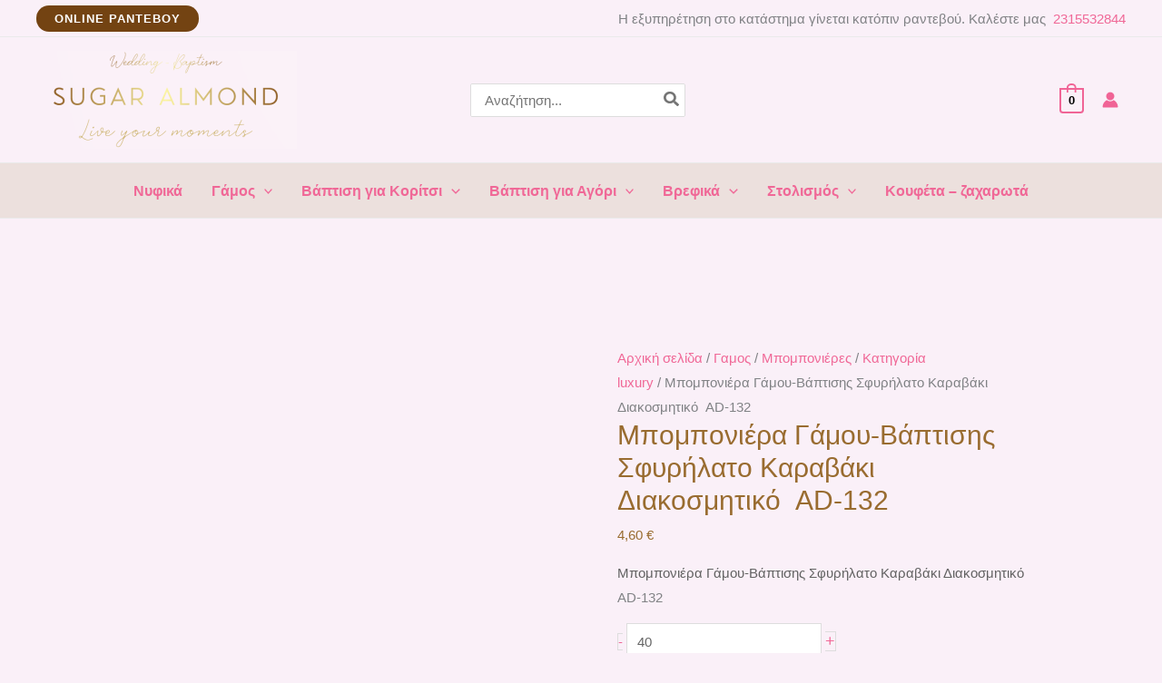

--- FILE ---
content_type: text/html; charset=UTF-8
request_url: https://www.sugaralmond.gr/product/gamos/mpomponieres-gamou/category-1-mpomponieres-gamou-luxury/mpomponiera-karavaki-ad-132/
body_size: 73049
content:
<!DOCTYPE html><html lang="el"><head><script data-no-optimize="1">var litespeed_docref=sessionStorage.getItem("litespeed_docref");litespeed_docref&&(Object.defineProperty(document,"referrer",{get:function(){return litespeed_docref}}),sessionStorage.removeItem("litespeed_docref"));</script> <meta charset="UTF-8"><meta name="viewport" content="width=device-width, initial-scale=1"><link rel="profile" href="https://gmpg.org/xfn/11"><meta name='robots' content='index, follow, max-image-preview:large, max-snippet:-1, max-video-preview:-1' /><title>Μπομπονιέρα Γάμου-Βάπτισης Σφυρήλατο Καραβάκι Διακοσμητικό  AD-132 - Sugar almond wedding Είδη γάμου &amp; βάπτισης</title><meta name="description" content="Μπομπονιέρα Γάμου-Βάπτισης Σφυρήλατο Καραβάκι Διακοσμητικό  AD-132" /><link rel="canonical" href="https://www.sugaralmond.gr/product/gamos/mpomponieres-gamou/category-1-mpomponieres-gamou-luxury/mpomponiera-karavaki-ad-132/" /><meta property="og:locale" content="el_GR" /><meta property="og:type" content="article" /><meta property="og:title" content="Μπομπονιέρα Γάμου-Βάπτισης Σφυρήλατο Καραβάκι Διακοσμητικό  AD-132 - Sugar almond wedding Είδη γάμου &amp; βάπτισης" /><meta property="og:description" content="Μπομπονιέρα Γάμου-Βάπτισης Σφυρήλατο Καραβάκι Διακοσμητικό  AD-132" /><meta property="og:url" content="https://www.sugaralmond.gr/product/gamos/mpomponieres-gamou/category-1-mpomponieres-gamou-luxury/mpomponiera-karavaki-ad-132/" /><meta property="og:site_name" content="Sugar almond wedding Είδη γάμου &amp; βάπτισης" /><meta property="article:publisher" content="https://www.facebook.com/Sugar.almond.wedding" /><meta property="article:modified_time" content="2023-11-11T23:20:46+00:00" /><meta property="og:image" content="https://www.sugaralmond.gr/wp-content/uploads/2022/04/132_1_orig.png" /><meta property="og:image:width" content="591" /><meta property="og:image:height" content="591" /><meta property="og:image:type" content="image/png" /><meta name="twitter:card" content="summary_large_image" /><meta name="twitter:label1" content="Εκτιμώμενος χρόνος ανάγνωσης" /><meta name="twitter:data1" content="1 λεπτό" /> <script type="application/ld+json" class="yoast-schema-graph">{"@context":"https://schema.org","@graph":[{"@type":"WebPage","@id":"https://www.sugaralmond.gr/product/gamos/mpomponieres-gamou/category-1-mpomponieres-gamou-luxury/mpomponiera-karavaki-ad-132/","url":"https://www.sugaralmond.gr/product/gamos/mpomponieres-gamou/category-1-mpomponieres-gamou-luxury/mpomponiera-karavaki-ad-132/","name":"Μπομπονιέρα Γάμου-Βάπτισης Σφυρήλατο Καραβάκι Διακοσμητικό  AD-132 - Sugar almond wedding Είδη γάμου &amp; βάπτισης","isPartOf":{"@id":"https://www.sugaralmond.gr/#website"},"primaryImageOfPage":{"@id":"https://www.sugaralmond.gr/product/gamos/mpomponieres-gamou/category-1-mpomponieres-gamou-luxury/mpomponiera-karavaki-ad-132/#primaryimage"},"image":{"@id":"https://www.sugaralmond.gr/product/gamos/mpomponieres-gamou/category-1-mpomponieres-gamou-luxury/mpomponiera-karavaki-ad-132/#primaryimage"},"thumbnailUrl":"https://www.sugaralmond.gr/wp-content/uploads/2022/04/132_1_orig.png","datePublished":"2022-04-16T15:29:29+00:00","dateModified":"2023-11-11T23:20:46+00:00","description":"Μπομπονιέρα Γάμου-Βάπτισης Σφυρήλατο Καραβάκι Διακοσμητικό  AD-132","breadcrumb":{"@id":"https://www.sugaralmond.gr/product/gamos/mpomponieres-gamou/category-1-mpomponieres-gamou-luxury/mpomponiera-karavaki-ad-132/#breadcrumb"},"inLanguage":"el","potentialAction":[{"@type":"ReadAction","target":["https://www.sugaralmond.gr/product/gamos/mpomponieres-gamou/category-1-mpomponieres-gamou-luxury/mpomponiera-karavaki-ad-132/"]}]},{"@type":"ImageObject","inLanguage":"el","@id":"https://www.sugaralmond.gr/product/gamos/mpomponieres-gamou/category-1-mpomponieres-gamou-luxury/mpomponiera-karavaki-ad-132/#primaryimage","url":"https://www.sugaralmond.gr/wp-content/uploads/2022/04/132_1_orig.png","contentUrl":"https://www.sugaralmond.gr/wp-content/uploads/2022/04/132_1_orig.png","width":591,"height":591},{"@type":"BreadcrumbList","@id":"https://www.sugaralmond.gr/product/gamos/mpomponieres-gamou/category-1-mpomponieres-gamou-luxury/mpomponiera-karavaki-ad-132/#breadcrumb","itemListElement":[{"@type":"ListItem","position":1,"name":"Home","item":"https://www.sugaralmond.gr/"},{"@type":"ListItem","position":2,"name":"Shop","item":"https://www.sugaralmond.gr/shop-3/"},{"@type":"ListItem","position":3,"name":"Μπομπονιέρα Γάμου-Βάπτισης Σφυρήλατο Καραβάκι Διακοσμητικό  AD-132"}]},{"@type":"WebSite","@id":"https://www.sugaralmond.gr/#website","url":"https://www.sugaralmond.gr/","name":"Sugar almond wedding Είδη γάμου &amp; βάπτισης","description":"Γάμος και βάπτιση","publisher":{"@id":"https://www.sugaralmond.gr/#organization"},"potentialAction":[{"@type":"SearchAction","target":{"@type":"EntryPoint","urlTemplate":"https://www.sugaralmond.gr/?s={search_term_string}"},"query-input":{"@type":"PropertyValueSpecification","valueRequired":true,"valueName":"search_term_string"}}],"inLanguage":"el"},{"@type":"Organization","@id":"https://www.sugaralmond.gr/#organization","name":"Sugar Almond Γάμος Βάπτιση","url":"https://www.sugaralmond.gr/","logo":{"@type":"ImageObject","inLanguage":"el","@id":"https://www.sugaralmond.gr/#/schema/logo/image/","url":"https://www.sugaralmond.gr/wp-content/uploads/2021/10/cropped-cropped-sugarandalmond_logo1.png","contentUrl":"https://www.sugaralmond.gr/wp-content/uploads/2021/10/cropped-cropped-sugarandalmond_logo1.png","width":631,"height":238,"caption":"Sugar Almond Γάμος Βάπτιση"},"image":{"@id":"https://www.sugaralmond.gr/#/schema/logo/image/"},"sameAs":["https://www.facebook.com/Sugar.almond.wedding","https://www.instagram.com/sugaralmondwedding/","https://gr.pinterest.com/Sugar_almond_wedding","https://www.youtube.com/channel/UCQLJnNuYx2uMtI_XDFVe4sQ"]}]}</script> <link rel='dns-prefetch' href='//www.googletagmanager.com' /><link rel='dns-prefetch' href='//fonts.googleapis.com' /><link rel="alternate" type="application/rss+xml" title="Ροή RSS &raquo; Sugar almond wedding Είδη γάμου &amp; βάπτισης" href="https://www.sugaralmond.gr/feed/" /><link rel="alternate" type="application/rss+xml" title="Ροή Σχολίων &raquo; Sugar almond wedding Είδη γάμου &amp; βάπτισης" href="https://www.sugaralmond.gr/comments/feed/" /><link rel="alternate" title="oEmbed (JSON)" type="application/json+oembed" href="https://www.sugaralmond.gr/wp-json/oembed/1.0/embed?url=https%3A%2F%2Fwww.sugaralmond.gr%2Fproduct%2Fgamos%2Fmpomponieres-gamou%2Fcategory-1-mpomponieres-gamou-luxury%2Fmpomponiera-karavaki-ad-132%2F" /><link rel="alternate" title="oEmbed (XML)" type="text/xml+oembed" href="https://www.sugaralmond.gr/wp-json/oembed/1.0/embed?url=https%3A%2F%2Fwww.sugaralmond.gr%2Fproduct%2Fgamos%2Fmpomponieres-gamou%2Fcategory-1-mpomponieres-gamou-luxury%2Fmpomponiera-karavaki-ad-132%2F&#038;format=xml" /><style id='wp-img-auto-sizes-contain-inline-css'>img:is([sizes=auto i],[sizes^="auto," i]){contain-intrinsic-size:3000px 1500px}
/*# sourceURL=wp-img-auto-sizes-contain-inline-css */</style><style id="litespeed-ccss">body,figure,h1,html,li,p,ul{border:0;font-size:100%;font-style:inherit;font-weight:inherit;margin:0;outline:0;padding:0;vertical-align:baseline}html{-webkit-text-size-adjust:100%;-ms-text-size-adjust:100%}body{margin:0}main,nav{display:block}a{background-color:#fff0}a,a:visited{text-decoration:none}img{border:0}svg:not(:root){overflow:hidden}figure{margin:0}button,input{color:inherit;font:inherit;margin:0}button{overflow:visible}button{text-transform:none}button{-webkit-appearance:button}button::-moz-focus-inner,input::-moz-focus-inner{border:0;padding:0}input{line-height:normal}input[type=number]::-webkit-inner-spin-button,input[type=number]::-webkit-outer-spin-button{height:auto}input[type=search]{-webkit-appearance:textfield;box-sizing:content-box}input[type=search]::-webkit-search-cancel-button,input[type=search]::-webkit-search-decoration{-webkit-appearance:none}.ast-container{max-width:100%}.ast-container{margin-left:auto;margin-right:auto;padding-left:20px;padding-right:20px}h1{clear:both}h1{color:#808285;font-size:2em;line-height:1.2}html{box-sizing:border-box}*,:after,:before{box-sizing:inherit}body{color:#808285;background:#fff;font-style:normal}ul{margin:0 0 1.5em 3em}ul{list-style:disc}li>ul{margin-bottom:0;margin-left:1.5em}i{font-style:italic}img{height:auto;max-width:100%}.button,button,input{color:#808285;font-weight:400;font-size:100%;margin:0;vertical-align:baseline}button,input{line-height:normal}.normal-search{margin-right:-5px}.button,button{border:1px solid;border-color:var(--ast-border-color);border-radius:2px;background:#e6e6e6;padding:.6em 1em .4em;color:#fff}input[type=search]{color:#666;border:1px solid var(--ast-border-color);border-radius:2px;-webkit-appearance:none}a{color:#4169e1}.screen-reader-text{border:0;clip:rect(1px,1px,1px,1px);height:1px;margin:-1px;overflow:hidden;padding:0;position:absolute;width:1px;word-wrap:normal!important}body{-webkit-font-smoothing:antialiased;-moz-osx-font-smoothing:grayscale}body:not(.logged-in){position:relative}#page{position:relative}a{text-decoration:none}img{vertical-align:middle}p{margin-bottom:1.75em}.button{border-radius:0;padding:18px 30px;border:0;box-shadow:none;text-shadow:none}.search-form .search-field{outline:0}.ast-search-menu-icon{position:relative;z-index:3}input{line-height:1}.ast-custom-button,body,button{line-height:1.85714285714286}.ast-single-post .entry-title{line-height:1.2}.entry-title{font-weight:var(--ast-blog-title-font-weight,normal)}body{background-color:#fff}#page{display:block}#primary{width:100%}#primary{margin:4em 0}.ast-separate-container{background-color:#f5f5f5}.ast-separate-container #primary{padding:4em 0;margin:0;border:0}.ast-separate-container .ast-article-single:not(.ast-related-post){background-color:#fff}.ast-separate-container .ast-article-single{border-bottom:1px solid var(--ast-border-color);margin:0;padding:5.34em 6.67em}.ast-separate-container .ast-article-single{border-bottom:0}@media (max-width:1200px){.ast-separate-container .ast-article-single{margin:0;padding:3.34em 2.4em}}@media (min-width:993px){.ast-separate-container #primary{margin:4em 0;padding:0}}@media (max-width:992px){.ast-separate-container #primary{padding-left:0;padding-right:0}}.main-navigation{height:100%;-js-display:inline-flex;display:inline-flex}.main-navigation ul{list-style:none;margin:0;padding-left:0;position:relative}.main-header-menu .menu-link{text-decoration:none;padding:0 1em;display:inline-block}.main-header-menu .menu-item{position:relative}.main-header-menu .sub-menu{width:240px;background:#fff;left:-999em;position:absolute;top:100%;z-index:99999;visibility:hidden}.main-header-menu .sub-menu .menu-link{padding:.9em 1em;display:block;word-wrap:break-word}.main-header-menu .sub-menu .menu-item:not(.menu-item-has-children) .menu-link .icon-arrow:first-of-type{display:none}#ast-desktop-header .main-header-menu .sub-menu .menu-item.menu-item-has-children>.menu-link .icon-arrow{display:none}#ast-desktop-header .main-header-menu .sub-menu .menu-item.menu-item-has-children>.menu-link .ast-header-navigation-arrow{position:absolute;right:.6em;top:50%;transform:translate(0,-50%) rotate(270deg)}#ast-desktop-header .main-header-menu .sub-menu .menu-item.menu-item-has-children>.menu-link .ast-header-navigation-arrow .icon-arrow{display:block}#ast-desktop-header .main-header-menu .sub-menu .menu-item.menu-item-has-children>.menu-link .ast-header-navigation-arrow .icon-arrow svg{margin:0}.main-header-menu .sub-menu .sub-menu{top:0}.submenu-with-border .sub-menu{border-width:1px;border-style:solid}.submenu-with-border .sub-menu .menu-link{border-width:0 0 1px;border-style:solid}.submenu-with-border .sub-menu .sub-menu{top:-2px}.ast-desktop .submenu-with-border .sub-menu>.menu-item:last-child>.menu-link{border-bottom-style:none}.ast-button-wrap{display:inline-block}.ast-button-wrap button{box-shadow:none;border:none}.ast-button-wrap .menu-toggle{padding:0;width:2.2em;height:2.1em;font-size:1.5em;font-weight:400;border-radius:2px;-webkit-font-smoothing:antialiased;-moz-osx-font-smoothing:grayscale;border-radius:2px;vertical-align:middle;line-height:1.85714285714286}.ast-button-wrap .menu-toggle.main-header-menu-toggle{padding:0 .5em;width:auto;text-align:center}.header-main-layout-1 .ast-main-header-bar-alignment{margin-left:auto}.site-navigation{height:100%}.ast-icon.icon-arrow svg{height:.6em;width:.6em;position:relative;margin-left:10px}.ast-icon.icon-search svg{height:1em;width:.9em;margin-top:3px;margin-right:2px}.ast-icon svg:not([fill]){fill:currentColor}.entry-summary>:last-child{margin-bottom:0}body{overflow-x:hidden}.widget{margin:0 0 2.8em 0}.widget:last-child{margin-bottom:0}.ast-builder-grid-row{display:grid;grid-template-columns:auto auto;align-items:center;grid-column-gap:20px;overflow-wrap:anywhere}.ast-builder-grid-row>.site-header-section{flex-wrap:nowrap}.ast-builder-grid-row.ast-grid-center-col-layout{grid-template-columns:1fr auto 1fr}.ast-builder-layout-element{align-items:center}.ast-builder-grid-row.ast-grid-center-col-layout-only{-js-display:flex;display:flex;height:100%;justify-content:center}.ast-builder-grid-row.ast-grid-center-col-layout-only .ast-grid-section-center{flex-grow:1}.site-header-section{height:100%;min-height:0;align-items:center}.site-header-section>*{padding:0 10px}.site-header-section>div:first-child{padding-left:0}.site-header-section>div:last-child{padding-right:0}.site-header-section .ast-builder-menu{align-items:center}.ast-builder-layout-element.ast-header-search{height:auto}.ast-grid-right-center-section{justify-content:flex-start;flex-grow:1}.ast-grid-right-section{justify-content:flex-end}.ast-grid-left-center-section{justify-content:flex-end;flex-grow:1}.ast-logo-title-inline .ast-site-identity{padding:1em 0;-js-display:inline-flex;display:inline-flex;vertical-align:middle;align-items:center}.ast-grid-section-center{justify-content:center}.ahfb-svg-iconset{-js-display:inline-flex;display:inline-flex;align-self:center}.ahfb-svg-iconset svg{width:17px;height:17px}.ast-builder-grid-row-container{display:grid;align-content:center}.ast-nav-menu .sub-menu{line-height:1.45}.ast-builder-menu .main-navigation{padding:0}.ast-builder-menu .main-navigation>ul{align-self:center}.menu-toggle .ast-close-svg{display:none}.ast-mobile-header-wrap .menu-toggle .mobile-menu-toggle-icon{-js-display:inline-flex;display:inline-flex;align-self:center}.ast-mobile-header-wrap .ast-button-wrap .menu-toggle.main-header-menu-toggle{-js-display:flex;display:flex;align-items:center;width:auto;height:auto}.menu-toggle .mobile-menu-toggle-icon{-js-display:inline-flex;display:inline-flex;align-self:center}.ast-button-wrap .menu-toggle.main-header-menu-toggle{padding:.5em;align-items:center;-js-display:flex;display:flex}.ast-search-menu-icon.ast-inline-search .search-field{width:100%;padding:.6em;padding-right:5.5em}.site-header{z-index:99;position:relative}.main-header-bar-wrap{position:relative}.main-header-bar{background-color:#fff;border-bottom-color:var(--ast-border-color);border-bottom-style:solid}.main-header-bar{margin-left:auto;margin-right:auto}.ast-desktop .main-header-menu.ast-menu-shadow .sub-menu{box-shadow:0 4px 10px -2px rgb(0 0 0/.1)}.site-branding{line-height:1;align-self:center}.ast-menu-toggle{display:none;background:0 0;color:inherit;border-style:dotted;border-color:#fff0}.main-header-bar{z-index:4;position:relative}.ast-site-identity{padding:1em 0}.ast-desktop .main-header-menu>.menu-item .sub-menu:before{position:absolute;content:"";top:0;left:0;width:100%;transform:translateY(-100%)}input[type=number],input[type=search]{color:#666;padding:.75em;height:auto;border-width:1px;border-style:solid;border-color:var(--ast-border-color);border-radius:2px;background:var(--ast-comment-inputs-background);box-shadow:none;box-sizing:border-box}.entry-title{margin-bottom:.2em}.ast-flex{-js-display:flex;display:flex;flex-wrap:wrap}.ast-inline-flex{-js-display:inline-flex;display:inline-flex;align-items:center;flex-wrap:wrap;align-content:center}.ast-flex-grow-1{flex-grow:1}:root{--ast-post-nav-space:0;--ast-container-default-xlg-padding:6.67em;--ast-container-default-lg-padding:5.67em;--ast-container-default-slg-padding:4.34em;--ast-container-default-md-padding:3.34em;--ast-container-default-sm-padding:6.67em;--ast-container-default-xs-padding:2.4em;--ast-container-default-xxs-padding:1.4em;--ast-code-block-background:#EEEEEE;--ast-comment-inputs-background:#FAFAFA;--ast-normal-container-width:1200px;--ast-narrow-container-width:750px;--ast-blog-title-font-weight:normal;--ast-blog-meta-weight:inherit;--ast-global-color-primary:var(--ast-global-color-5);--ast-global-color-secondary:var(--ast-global-color-4);--ast-global-color-alternate-background:var(--ast-global-color-7);--ast-global-color-subtle-background:var(--ast-global-color-6);--ast-bg-style-guide:#F8FAFC;--ast-shadow-style-guide:0px 0px 4px 0 #00000057;--ast-global-dark-bg-style:#fff;--ast-global-dark-lfs:#fbfbfb;--ast-widget-bg-color:#fafafa;--ast-wc-container-head-bg-color:#fbfbfb;--ast-title-layout-bg:#eeeeee;--ast-search-border-color:#e7e7e7;--ast-lifter-hover-bg:#e6e6e6;--ast-gallery-block-color:#000;--srfm-color-input-label:var(--ast-global-color-2)}html{font-size:93.75%}a{color:rgb(240 102 150/.99)}body,button,input,.ast-custom-button{font-family:"Ubuntu",sans-serif;font-weight:400;font-size:15px;font-size:1rem}p{margin-bottom:1em}h1{font-family:"Ubuntu",sans-serif;font-weight:400;line-height:1em}header .custom-logo-link img{max-width:287px;width:287px}.entry-title{font-size:30px;font-size:2rem}h1{font-size:57px;font-size:3.8rem;font-weight:400;font-family:"Ubuntu",sans-serif;line-height:1.4em}body,h1{color:#996c30}.ast-search-menu-icon .search-form button.search-submit{padding:0 4px}.ast-search-menu-icon form.search-form{padding-right:0}input{outline:none}.ast-logo-title-inline .site-logo-img{padding-right:1em}@media (max-width:921.9px){#ast-desktop-header{display:none}}@media (min-width:922px){#ast-mobile-header{display:none}}.astra-cart-drawer{position:fixed;display:block;visibility:hidden;overflow:auto;-webkit-overflow-scrolling:touch;z-index:10000;background-color:var(--ast-global-color-primary,var(--ast-global-color-5));transform:translate3d(0,0,0);opacity:0;will-change:transform}.astra-cart-drawer{width:460px;height:100%;left:100%;top:0;opacity:1;transform:translate3d(0%,0,0)}.astra-cart-drawer .astra-cart-drawer-header{position:absolute;width:100%;text-align:left;text-transform:inherit;font-weight:500;border-bottom:1px solid var(--ast-border-color);padding:1.34em;line-height:1;z-index:1;max-height:3.5em}.astra-cart-drawer .astra-cart-drawer-header .astra-cart-drawer-title{color:var(--ast-global-color-2)}.astra-cart-drawer .astra-cart-drawer-close .ast-close-svg{width:22px;height:22px}.astra-cart-drawer .astra-cart-drawer-content,.astra-cart-drawer .astra-cart-drawer-content .widget_shopping_cart,.astra-cart-drawer .astra-cart-drawer-content .widget_shopping_cart_content{height:100%}.astra-cart-drawer .astra-cart-drawer-content{padding-top:3.5em}.astra-cart-drawer .astra-cart-drawer-content .widget_shopping_cart_content{display:flex;flex-direction:column;overflow:hidden}.astra-cart-drawer .astra-cart-drawer-close{position:absolute;top:.5em;right:0;border:none;margin:0;padding:.6em 1em .4em;color:var(--ast-global-color-2);background-color:#fff0}.astra-mobile-cart-overlay{background-color:rgb(0 0 0/.4);position:fixed;top:0;right:0;bottom:0;left:0;visibility:hidden;opacity:0}.ast-site-header-cart.ast-menu-cart-outline .ast-cart-menu-wrap{line-height:1.8}@media (max-width:921px){.ast-separate-container .ast-article-single{padding:1.5em 2.14em}}.menu-toggle,button,.ast-custom-button,.button{border-style:solid;border-top-width:0;border-right-width:0;border-left-width:0;border-bottom-width:0;color:#fff;border-color:#734312;background-color:#734312;padding-top:10px;padding-right:20px;padding-bottom:10px;padding-left:20px;font-family:"Montserrat",sans-serif;font-weight:600;font-size:14px;font-size:.93333333333333rem;line-height:1em;text-transform:uppercase;letter-spacing:1px;border-top-left-radius:30px;border-top-right-radius:30px;border-bottom-right-radius:30px;border-bottom-left-radius:30px}@media (max-width:921px){.menu-toggle,button,.ast-custom-button,.button{font-size:12px;font-size:.8rem}}@media (max-width:544px){.menu-toggle,button,.ast-custom-button,.button{font-size:11px;font-size:.73333333333333rem}}@media (max-width:921px){.menu-toggle,button,.button{font-size:12px;font-size:.8rem}}@media (min-width:544px){.ast-container{max-width:100%}}@media (max-width:544px){.ast-separate-container .ast-article-single{padding:1.5em 1em}.ast-separate-container #content .ast-container{padding-left:.54em;padding-right:.54em}.menu-toggle,button,.button{font-size:11px;font-size:.73333333333333rem}}body,.ast-separate-container{background-color:#faf0f8;background-image:none}@media (max-width:921px){body,button,input,.ast-custom-button{font-size:15px;font-size:1rem}h1{font-size:64px}header .custom-logo-link img{max-width:104px;width:104px}}@media (max-width:544px){body,button,input,.ast-custom-button{font-size:14px;font-size:.93333333333333rem}h1{font-size:48px}header .custom-logo-link img{max-width:96px;width:96px}}@media (max-width:544px){html{font-size:93.75%}}@media (min-width:922px){.ast-container{max-width:1240px}}@media (min-width:922px){.site-content .ast-container{display:flex}}@media (max-width:921px){.site-content .ast-container{flex-direction:column}}:root{--ast-global-color-0:#fb5832;--ast-global-color-1:rgba(251,87,50,0.8);--ast-global-color-2:#131316;--ast-global-color-3:#52505e;--ast-global-color-4:#f4f4f6;--ast-global-color-5:#FFFFFF;--ast-global-color-6:#131316;--ast-global-color-7:#424242;--ast-global-color-8:#000000}:root{--ast-border-color:#dddddd}h1{color:#996c30}.ast-builder-layout-element[data-section="title_tagline"]{display:flex}[data-section*="section-hb-button-"] .menu-link{display:none}.ast-header-button-1[data-section="section-hb-button-1"]{display:flex}.ast-builder-menu-1{font-family:inherit;font-weight:700;text-transform:none}.ast-builder-menu-1 .menu-item>.menu-link{line-height:1em;font-size:16px;font-size:1.0666666666667rem}.ast-builder-menu-1 .sub-menu{border-top-width:2px;border-bottom-width:0;border-right-width:0;border-left-width:0;border-color:#f06496;border-style:solid}.ast-builder-menu-1 .sub-menu .sub-menu{top:-2px}.ast-builder-menu-1 .main-header-menu>.menu-item>.sub-menu{margin-top:0}.ast-desktop .ast-builder-menu-1 .main-header-menu>.menu-item>.sub-menu:before{height:calc(0px + 2px + 5px)}.ast-desktop .ast-builder-menu-1 .menu-item .sub-menu .menu-link{border-style:none}@media (max-width:921px){.ast-builder-menu-1 .menu-item-has-children>.menu-link:after{content:unset}.ast-builder-menu-1 .main-header-menu>.menu-item>.sub-menu{margin-top:0}}@media (max-width:544px){.ast-builder-menu-1 .main-header-menu>.menu-item>.sub-menu{margin-top:0}}.ast-builder-menu-1{display:flex}.ast-builder-html-element p:first-child{margin-top:0}.ast-builder-html-element p:last-child{margin-bottom:0}.ast-header-html-2 .ast-builder-html-element{font-size:15px;font-size:1rem}.ast-header-html-2{font-size:15px;font-size:1rem}.ast-header-html-2{display:flex}.main-header-bar .ast-search-menu-icon .search-form{background-color:#fff}.ast-search-menu-icon .search-form{border:1px solid var(--ast-search-border-color);line-height:normal;padding:0 3em 0 0;border-radius:2px;display:inline-block;-webkit-backface-visibility:hidden;backface-visibility:hidden;position:relative;color:inherit;background-color:#fff}.ast-search-menu-icon .astra-search-icon{-js-display:flex;display:flex;line-height:normal}.ast-search-menu-icon .search-field{border:none;background-color:#fff0;border-radius:inherit;color:inherit;font-size:inherit;width:0;color:#757575}.ast-search-menu-icon .search-submit{display:none;background:none;border:none;font-size:1.3em;color:#757575}.ast-header-search .ast-search-menu-icon.ast-inline-search .search-form{-js-display:flex;display:flex;align-items:center}.ast-search-menu-icon.ast-inline-search .search-field{width:100%;padding:.6em;padding-right:5.5em}.ast-header-search .ast-search-menu-icon .search-form .search-field:-ms-input-placeholder,.ast-header-search .ast-search-menu-icon .search-form .search-field:-ms-input-placeholder{opacity:.5}.ast-header-search .ast-search-menu-icon.ast-inline-search .search-form{-js-display:flex;display:flex;align-items:center}.ast-builder-layout-element.ast-header-search{height:auto}.ast-header-search .astra-search-icon{font-size:18px}.ast-hfb-header .site-header-section>.ast-header-search,.ast-hfb-header .ast-header-search{margin-right:8px}@media (max-width:921px){.ast-header-search .astra-search-icon{font-size:18px}}@media (max-width:544px){.ast-header-search .astra-search-icon{font-size:18px}}.ast-header-search{display:flex}.ast-header-account-type-icon{-js-display:inline-flex;display:inline-flex;align-self:center;vertical-align:middle}.ast-header-account-wrap .ast-header-account-type-icon .ahfb-svg-iconset svg path:not(.ast-hf-account-unfill),.ast-header-account-wrap .ast-header-account-type-icon .ahfb-svg-iconset svg circle{fill:#f06496}.ast-header-account-wrap .ast-header-account-type-icon .ahfb-svg-iconset svg{height:18px;width:18px}.ast-header-account-wrap{margin-right:8px}@media (max-width:921px){.ast-header-account-wrap .ast-header-account-type-icon .ahfb-svg-iconset svg{height:18px;width:18px}}@media (max-width:544px){.ast-header-account-wrap .ast-header-account-type-icon .ahfb-svg-iconset svg{height:18px;width:18px}}.ast-header-account-wrap{display:flex}.ast-site-header-cart .ast-cart-menu-wrap{color:#f06496}.ast-site-header-cart .ast-cart-menu-wrap .count,.ast-site-header-cart .ast-cart-menu-wrap .count:after{color:#f06496;border-color:#f06496}.ast-site-header-cart .ast-cart-menu-wrap{color:#f06496}.ast-menu-cart-outline .ast-cart-menu-wrap .count{color:#f06496}.ast-menu-cart-outline .ast-cart-menu-wrap .count{color:#000}.ast-site-header-cart .widget_shopping_cart:before,.ast-site-header-cart .widget_shopping_cart:after{margin-left:.5em}.ast-header-woo-cart{display:flex}.ast-builder-html-element p:first-child{margin-top:0}.ast-builder-html-element p:last-child{margin-bottom:0}.screen-reader-text{top:0!important}.ast-header-button-1 .ast-custom-button{box-shadow:0 0 0 0 rgb(0 0 0/.1)}.ast-desktop .ast-builder-menu-1 .menu-item .sub-menu{box-shadow:0 4px 10px -2px rgb(0 0 0/.1)}@media (min-width:922px){.main-header-bar{border-bottom-width:1px}}.main-header-menu .menu-item{-js-display:flex;display:flex;-webkit-box-pack:center;-webkit-justify-content:center;-moz-box-pack:center;-ms-flex-pack:center;justify-content:center;-webkit-box-orient:vertical;-webkit-box-direction:normal;-webkit-flex-direction:column;-moz-box-orient:vertical;-moz-box-direction:normal;-ms-flex-direction:column;flex-direction:column}.main-header-menu>.menu-item>.menu-link{height:100%;-webkit-box-align:center;-webkit-align-items:center;-moz-box-align:center;-ms-flex-align:center;align-items:center;-js-display:flex;display:flex}@media (min-width:922px){.ast-builder-menu .main-navigation>ul>li:last-child a{margin-right:0}}.ast-separate-container .ast-article-single:not(.ast-related-post),.woocommerce.ast-separate-container .ast-woocommerce-container{background-color:#faf0f8;background-image:none}@media (max-width:921px){.ast-separate-container .ast-article-single:not(.ast-related-post),.woocommerce.ast-separate-container .ast-woocommerce-container{background-color:var(--ast-global-color-5);background-image:none}}@media (max-width:544px){.ast-separate-container .ast-article-single:not(.ast-related-post),.woocommerce.ast-separate-container .ast-woocommerce-container{background-color:var(--ast-global-color-5);background-image:none}}#ast-scroll-top{display:none;position:fixed;text-align:center;z-index:99;width:2.1em;height:2.1em;line-height:2.1;color:#fff;border-radius:2px;content:"";outline:inherit}@media (min-width:769px){#ast-scroll-top{content:"769"}}#ast-scroll-top .ast-icon.icon-arrow svg{margin-left:0;vertical-align:middle;transform:translate(0,-20%) rotate(180deg);width:1.6em}.ast-scroll-to-top-right{right:30px;bottom:30px}#ast-scroll-top{background-color:rgb(240 102 150/.99);font-size:15px}@media (max-width:921px){#ast-scroll-top .ast-icon.icon-arrow svg{width:1em}}.ast-mobile-popup-drawer .ast-mobile-popup-overlay{background-color:rgb(0 0 0/.4);position:fixed;top:0;right:0;bottom:0;left:0;visibility:hidden;opacity:0}.ast-mobile-popup-drawer .ast-mobile-popup-header{-js-display:flex;display:flex;justify-content:flex-end;min-height:calc(1.2em + 24px)}.ast-mobile-popup-drawer .ast-mobile-popup-header .menu-toggle-close{background:#fff0;border:0;font-size:24px;line-height:1;padding:.6em;color:inherit;-js-display:flex;display:flex;box-shadow:none}.ast-mobile-popup-drawer.ast-mobile-popup-full-width .ast-mobile-popup-inner{max-width:none}.ast-mobile-popup-content>*,.ast-desktop-popup-content>*{padding:10px 0;height:auto}.ast-mobile-popup-content>*:first-child,.ast-desktop-popup-content>*:first-child{padding-top:10px}.ast-mobile-popup-content>.ast-builder-menu,.ast-desktop-popup-content>.ast-builder-menu{padding-top:0}.ast-mobile-popup-content>*:last-child,.ast-desktop-popup-content>*:last-child{padding-bottom:0}.ast-mobile-popup-drawer .main-header-bar-navigation .menu-item-has-children .sub-menu{display:none}.ast-mobile-popup-content .ast-builder-menu-mobile .main-header-menu,.ast-mobile-popup-content .ast-builder-menu-mobile .main-header-menu .sub-menu{background-color:#fff0}.ast-mobile-popup-content .ast-icon svg{height:.85em;width:.95em;margin-top:15px}.ast-desktop .ast-desktop-popup-content .astra-menu-animation-fade>.menu-item>.sub-menu,.ast-desktop .ast-desktop-popup-content .astra-menu-animation-fade>.menu-item .menu-item>.sub-menu{opacity:1;visibility:visible}.ast-mobile-popup-drawer{position:fixed;top:0;bottom:0;left:-99999rem;right:99999rem;opacity:0;visibility:hidden}.ast-mobile-popup-drawer .ast-mobile-popup-inner{width:100%;transform:translateX(100%);max-width:90%;right:0;top:0;background:#fafafa;color:#3a3a3a;bottom:0;opacity:0;position:fixed;box-shadow:0 0 2rem 0 rgb(0 0 0/.1);-js-display:flex;display:flex;flex-direction:column;overflow-y:auto;overflow-x:hidden}.ast-mobile-popup-drawer .main-header-bar-navigation .menu-item-has-children>.ast-menu-toggle{right:calc(20px - 0.907em)}.ast-mobile-popup-content>*,.ast-desktop-popup-content>*{padding-top:0;padding-bottom:0}.content-align-center .ast-builder-layout-element{justify-content:center}.content-align-center .main-header-menu{text-align:center}.ast-mobile-header-wrap .ast-primary-header-bar,.ast-primary-header-bar .site-primary-header-wrap{min-height:70px}.ast-desktop .ast-primary-header-bar .ast-header-woo-cart{line-height:70px;min-height:70px}.woocommerce .ast-site-header-cart,.ast-site-header-cart{display:flex;flex-wrap:wrap;align-items:center}@media (min-width:922px){.ast-primary-header-bar{border-bottom-width:1px;border-bottom-color:#eaeaea;border-bottom-style:solid}}.ast-primary-header-bar{background-color:#faf0f8;background-image:none}@media (max-width:921px){.ast-mobile-header-wrap .ast-primary-header-bar,.ast-primary-header-bar .site-primary-header-wrap{min-height:80px}}@media (max-width:544px){.ast-mobile-header-wrap .ast-primary-header-bar,.ast-primary-header-bar .site-primary-header-wrap{min-height:64px}}.ast-primary-header-bar{display:block}[data-section="section-header-mobile-trigger"] .ast-button-wrap .ast-mobile-menu-trigger-minimal{color:#f06496;border:none;background:#fff0}[data-section="section-header-mobile-trigger"] .ast-button-wrap .mobile-menu-toggle-icon .ast-mobile-svg{width:20px;height:20px;fill:#f06496}.ast-builder-menu-mobile .main-navigation .menu-item.menu-item-has-children>.ast-menu-toggle{top:0}.ast-builder-menu-mobile .main-navigation .menu-item-has-children>.menu-link:after{content:unset}.ast-hfb-header .ast-builder-menu-mobile .main-header-menu,.ast-hfb-header .ast-builder-menu-mobile .main-navigation .menu-item .menu-link,.ast-hfb-header .ast-builder-menu-mobile .main-navigation .menu-item .sub-menu .menu-link{border-style:none}.ast-builder-menu-mobile .main-navigation .menu-item.menu-item-has-children>.ast-menu-toggle{top:0}@media (max-width:921px){.ast-builder-menu-mobile .main-navigation{font-size:24px;font-size:1.6rem}.ast-builder-menu-mobile .main-navigation .menu-item.menu-item-has-children>.ast-menu-toggle{top:0}.ast-builder-menu-mobile .main-navigation .menu-item-has-children>.menu-link:after{content:unset}}@media (max-width:544px){.ast-builder-menu-mobile .main-navigation{font-size:18px;font-size:1.2rem}.ast-builder-menu-mobile .main-navigation .menu-item.menu-item-has-children>.ast-menu-toggle{top:0}}.ast-builder-menu-mobile .main-navigation{display:block}.ast-mobile-header-wrap .ast-above-header-bar,.ast-above-header-bar .site-above-header-wrap{min-height:40px}.ast-above-header-bar{border-bottom-width:1px;border-bottom-color:#eaeaea;border-bottom-style:solid}.ast-above-header.ast-above-header-bar{background-color:#faf0f8;background-image:none}@media (max-width:921px){#masthead .ast-mobile-header-wrap .ast-above-header-bar{padding-left:20px;padding-right:20px}}.ast-above-header-bar{display:block}.ast-below-header .main-header-bar-navigation{height:100%}.ast-below-header-bar .site-below-header-wrap{min-height:60px}.ast-desktop .ast-below-header-bar .main-header-menu>.menu-item{line-height:60px}.ast-below-header-bar{border-bottom-width:1px;border-bottom-color:#eaeaea;border-bottom-style:solid}.ast-below-header-bar{background-color:#ece0dd;background-image:none}.ast-below-header-bar{display:block}:root{--e-global-color-astglobalcolor0:#fb5832;--e-global-color-astglobalcolor1:rgba(251,87,50,0.8);--e-global-color-astglobalcolor2:#131316;--e-global-color-astglobalcolor3:#52505e;--e-global-color-astglobalcolor4:#f4f4f6;--e-global-color-astglobalcolor5:#FFFFFF;--e-global-color-astglobalcolor6:#131316;--e-global-color-astglobalcolor7:#424242;--e-global-color-astglobalcolor8:#000000}body:after{content:url(https://www.sugaralmond.gr/wp-content/plugins/instagram-feed/img/sbi-sprite.png);display:none}ul{box-sizing:border-box}:root{--wp-block-synced-color:#7a00df;--wp-block-synced-color--rgb:122,0,223;--wp-bound-block-color:var(--wp-block-synced-color);--wp-editor-canvas-background:#ddd;--wp-admin-theme-color:#007cba;--wp-admin-theme-color--rgb:0,124,186;--wp-admin-theme-color-darker-10:#006ba1;--wp-admin-theme-color-darker-10--rgb:0,107,160.5;--wp-admin-theme-color-darker-20:#005a87;--wp-admin-theme-color-darker-20--rgb:0,90,135;--wp-admin-border-width-focus:2px}:root{--wp--preset--font-size--normal:16px;--wp--preset--font-size--huge:42px}.screen-reader-text{border:0;clip-path:inset(50%);height:1px;margin:-1px;overflow:hidden;padding:0;position:absolute;width:1px;word-wrap:normal!important}:where(figure){margin:0 0 1em}:root{--wp--preset--aspect-ratio--square:1;--wp--preset--aspect-ratio--4-3:4/3;--wp--preset--aspect-ratio--3-4:3/4;--wp--preset--aspect-ratio--3-2:3/2;--wp--preset--aspect-ratio--2-3:2/3;--wp--preset--aspect-ratio--16-9:16/9;--wp--preset--aspect-ratio--9-16:9/16;--wp--preset--color--black:#000000;--wp--preset--color--cyan-bluish-gray:#abb8c3;--wp--preset--color--white:#ffffff;--wp--preset--color--pale-pink:#f78da7;--wp--preset--color--vivid-red:#cf2e2e;--wp--preset--color--luminous-vivid-orange:#ff6900;--wp--preset--color--luminous-vivid-amber:#fcb900;--wp--preset--color--light-green-cyan:#7bdcb5;--wp--preset--color--vivid-green-cyan:#00d084;--wp--preset--color--pale-cyan-blue:#8ed1fc;--wp--preset--color--vivid-cyan-blue:#0693e3;--wp--preset--color--vivid-purple:#9b51e0;--wp--preset--color--ast-global-color-0:var(--ast-global-color-0);--wp--preset--color--ast-global-color-1:var(--ast-global-color-1);--wp--preset--color--ast-global-color-2:var(--ast-global-color-2);--wp--preset--color--ast-global-color-3:var(--ast-global-color-3);--wp--preset--color--ast-global-color-4:var(--ast-global-color-4);--wp--preset--color--ast-global-color-5:var(--ast-global-color-5);--wp--preset--color--ast-global-color-6:var(--ast-global-color-6);--wp--preset--color--ast-global-color-7:var(--ast-global-color-7);--wp--preset--color--ast-global-color-8:var(--ast-global-color-8);--wp--preset--gradient--vivid-cyan-blue-to-vivid-purple:linear-gradient(135deg,rgb(6,147,227) 0%,rgb(155,81,224) 100%);--wp--preset--gradient--light-green-cyan-to-vivid-green-cyan:linear-gradient(135deg,rgb(122,220,180) 0%,rgb(0,208,130) 100%);--wp--preset--gradient--luminous-vivid-amber-to-luminous-vivid-orange:linear-gradient(135deg,rgb(252,185,0) 0%,rgb(255,105,0) 100%);--wp--preset--gradient--luminous-vivid-orange-to-vivid-red:linear-gradient(135deg,rgb(255,105,0) 0%,rgb(207,46,46) 100%);--wp--preset--gradient--very-light-gray-to-cyan-bluish-gray:linear-gradient(135deg,rgb(238,238,238) 0%,rgb(169,184,195) 100%);--wp--preset--gradient--cool-to-warm-spectrum:linear-gradient(135deg,rgb(74,234,220) 0%,rgb(151,120,209) 20%,rgb(207,42,186) 40%,rgb(238,44,130) 60%,rgb(251,105,98) 80%,rgb(254,248,76) 100%);--wp--preset--gradient--blush-light-purple:linear-gradient(135deg,rgb(255,206,236) 0%,rgb(152,150,240) 100%);--wp--preset--gradient--blush-bordeaux:linear-gradient(135deg,rgb(254,205,165) 0%,rgb(254,45,45) 50%,rgb(107,0,62) 100%);--wp--preset--gradient--luminous-dusk:linear-gradient(135deg,rgb(255,203,112) 0%,rgb(199,81,192) 50%,rgb(65,88,208) 100%);--wp--preset--gradient--pale-ocean:linear-gradient(135deg,rgb(255,245,203) 0%,rgb(182,227,212) 50%,rgb(51,167,181) 100%);--wp--preset--gradient--electric-grass:linear-gradient(135deg,rgb(202,248,128) 0%,rgb(113,206,126) 100%);--wp--preset--gradient--midnight:linear-gradient(135deg,rgb(2,3,129) 0%,rgb(40,116,252) 100%);--wp--preset--font-size--small:13px;--wp--preset--font-size--medium:20px;--wp--preset--font-size--large:36px;--wp--preset--font-size--x-large:42px;--wp--preset--spacing--20:0.44rem;--wp--preset--spacing--30:0.67rem;--wp--preset--spacing--40:1rem;--wp--preset--spacing--50:1.5rem;--wp--preset--spacing--60:2.25rem;--wp--preset--spacing--70:3.38rem;--wp--preset--spacing--80:5.06rem;--wp--preset--shadow--natural:6px 6px 9px rgba(0, 0, 0, 0.2);--wp--preset--shadow--deep:12px 12px 50px rgba(0, 0, 0, 0.4);--wp--preset--shadow--sharp:6px 6px 0px rgba(0, 0, 0, 0.2);--wp--preset--shadow--outlined:6px 6px 0px -3px rgb(255, 255, 255), 6px 6px rgb(0, 0, 0);--wp--preset--shadow--crisp:6px 6px 0px rgb(0, 0, 0)}:root{--wp--style--global--content-size:var(--wp--custom--ast-content-width-size);--wp--style--global--wide-size:var(--wp--custom--ast-wide-width-size)}:where(body){margin:0}:root{--wp--style--block-gap:24px}body{padding-top:0;padding-right:0;padding-bottom:0;padding-left:0}a:where(:not(.wp-element-button)){text-decoration:none}*,:after,:before{box-sizing:border-box}button::-moz-focus-inner{border:0;padding:0}button.pswp__button{box-shadow:none!important;background-image:url(https://www.sugaralmond.gr/wp-content/plugins/woocommerce/assets/css/photoswipe/default-skin/default-skin.png)!important}button.pswp__button,button.pswp__button--arrow--left::before,button.pswp__button--arrow--right::before{background-color:transparent!important}button.pswp__button--arrow--left,button.pswp__button--arrow--right{background-image:none!important}.pswp{display:none;position:absolute;width:100%;height:100%;left:0;top:0;overflow:hidden;-ms-touch-action:none;touch-action:none;z-index:1500;-webkit-text-size-adjust:100%;-webkit-backface-visibility:hidden;outline:0}.pswp *{-webkit-box-sizing:border-box;box-sizing:border-box}.pswp__bg{position:absolute;left:0;top:0;width:100%;height:100%;background:#000;opacity:0;-webkit-transform:translateZ(0);transform:translateZ(0);-webkit-backface-visibility:hidden;will-change:opacity}.pswp__scroll-wrap{position:absolute;left:0;top:0;width:100%;height:100%;overflow:hidden}.pswp__container{-ms-touch-action:none;touch-action:none;position:absolute;left:0;right:0;top:0;bottom:0}.pswp__container{-webkit-touch-callout:none}.pswp__bg{will-change:opacity}.pswp__container{-webkit-backface-visibility:hidden}.pswp__item{position:absolute;left:0;right:0;top:0;bottom:0;overflow:hidden}.pswp__button{width:44px;height:44px;position:relative;background:0 0;overflow:visible;-webkit-appearance:none;display:block;border:0;padding:0;margin:0;float:left;opacity:.75;-webkit-box-shadow:none;box-shadow:none}.pswp__button::-moz-focus-inner{padding:0;border:0}.pswp__button,.pswp__button--arrow--left:before,.pswp__button--arrow--right:before{background:url(https://www.sugaralmond.gr/wp-content/plugins/woocommerce/assets/css/photoswipe/default-skin/default-skin.png)0 0 no-repeat;background-size:264px 88px;width:44px;height:44px}.pswp__button--close{background-position:0-44px}.pswp__button--share{background-position:-44px -44px}.pswp__button--fs{display:none}.pswp__button--zoom{display:none;background-position:-88px 0}.pswp__button--arrow--left,.pswp__button--arrow--right{background:0 0;top:50%;margin-top:-50px;width:70px;height:100px;position:absolute}.pswp__button--arrow--left{left:0}.pswp__button--arrow--right{right:0}.pswp__button--arrow--left:before,.pswp__button--arrow--right:before{content:"";top:35px;background-color:rgb(0 0 0/.3);height:30px;width:32px;position:absolute}.pswp__button--arrow--left:before{left:6px;background-position:-138px -44px}.pswp__button--arrow--right:before{right:6px;background-position:-94px -44px}.pswp__share-modal{display:block;background:rgb(0 0 0/.5);width:100%;height:100%;top:0;left:0;padding:10px;position:absolute;z-index:1600;opacity:0;-webkit-backface-visibility:hidden;will-change:opacity}.pswp__share-modal--hidden{display:none}.pswp__share-tooltip{z-index:1620;position:absolute;background:#fff;top:56px;border-radius:2px;display:block;width:auto;right:44px;-webkit-box-shadow:0 2px 5px rgb(0 0 0/.25);box-shadow:0 2px 5px rgb(0 0 0/.25);-webkit-transform:translateY(6px);-ms-transform:translateY(6px);transform:translateY(6px);-webkit-backface-visibility:hidden;will-change:transform}.pswp__counter{position:relative;left:0;top:0;height:44px;font-size:13px;line-height:44px;color:#fff;opacity:.75;padding:0 10px;margin-inline-end:auto}.pswp__caption{position:absolute;left:0;bottom:0;width:100%;min-height:44px}.pswp__caption__center{text-align:left;max-width:420px;margin:0 auto;font-size:13px;padding:10px;line-height:20px;color:#ccc}.pswp__preloader{width:44px;height:44px;position:absolute;top:0;left:50%;margin-left:-22px;opacity:0;will-change:opacity;direction:ltr}.pswp__preloader__icn{width:20px;height:20px;margin:12px}@media screen and (max-width:1024px){.pswp__preloader{position:relative;left:auto;top:auto;margin:0;float:right}}.pswp__ui{-webkit-font-smoothing:auto;visibility:visible;opacity:1;z-index:1550}.pswp__top-bar{position:absolute;left:0;top:0;height:44px;width:100%;display:flex;justify-content:flex-end}.pswp__caption,.pswp__top-bar{-webkit-backface-visibility:hidden;will-change:opacity}.pswp__caption,.pswp__top-bar{background-color:rgb(0 0 0/.5)}.pswp__ui--hidden .pswp__button--arrow--left,.pswp__ui--hidden .pswp__button--arrow--right,.pswp__ui--hidden .pswp__caption,.pswp__ui--hidden .pswp__top-bar{opacity:.001}.woocommerce img,.woocommerce-page img{height:auto;max-width:100%}.woocommerce #content div.product div.images,.woocommerce div.product div.images,.woocommerce-page #content div.product div.images,.woocommerce-page div.product div.images{float:left;width:48%}.woocommerce #content div.product div.summary,.woocommerce div.product div.summary,.woocommerce-page #content div.product div.summary,.woocommerce-page div.product div.summary{float:right;width:48%;clear:none}.woocommerce #content div.product .woocommerce-tabs,.woocommerce div.product .woocommerce-tabs,.woocommerce-page #content div.product .woocommerce-tabs,.woocommerce-page div.product .woocommerce-tabs{clear:both}.screen-reader-text{border:0;clip:rect(1px,1px,1px,1px);clip-path:inset(50%);height:1px;margin:-1px;overflow:hidden;padding:0;position:absolute;width:1px;word-wrap:normal!important}.ast-site-header-cart,.woocommerce .ast-site-header-cart{position:relative;list-style-type:none;margin-left:0;padding-left:0;margin-bottom:0;order:1}.ast-site-header-cart .widget_shopping_cart,.woocommerce .ast-site-header-cart .widget_shopping_cart{position:absolute;top:100%;width:280px;z-index:999999;font-size:.875em;left:-999em;display:block;line-height:1.618;opacity:0;visibility:hidden}.ast-site-header-cart .widget_shopping_cart:after,.ast-site-header-cart .widget_shopping_cart:before,.woocommerce .ast-site-header-cart .widget_shopping_cart:after,.woocommerce .ast-site-header-cart .widget_shopping_cart:before{bottom:99.9%;left:auto;right:8px;border:solid #fff0;content:" ";height:0;width:0;position:absolute}.ast-site-header-cart .widget_shopping_cart:after,.woocommerce .ast-site-header-cart .widget_shopping_cart:after{border-color:#fff0;border-bottom-color:#fff;border-width:6px;margin-left:-6px;margin-bottom:-.3px}.ast-site-header-cart .widget_shopping_cart:before,.woocommerce .ast-site-header-cart .widget_shopping_cart:before{border-color:#fff0;border-bottom-color:var(--ast-border-color);border-width:7px;margin-left:-12px;right:7px}.ast-cart-menu-wrap{display:inline-block;line-height:1}.ast-cart-menu-wrap .count{font-weight:700;position:relative;display:inline-block;vertical-align:middle;text-align:center;min-width:2.1em;min-height:2.1em;font-size:.86em;line-height:1.8;border-radius:0 0 .3em .3em;border-width:2px;border-style:solid;padding:0 .4em}.ast-cart-menu-wrap .count:after{bottom:100%;margin-bottom:0;height:.8em;width:.8em;left:50%;transform:translateX(-50%);top:-.6em;content:" ";position:absolute;border-width:2px;border-style:solid;border-top-left-radius:10em;border-top-right-radius:10em;border-bottom:0}.ast-separate-container .ast-woocommerce-container{background-color:#fff}@media (max-width:1200px){.ast-separate-container .ast-woocommerce-container{padding:3.34em 2.4em}}@media (max-width:992px){.ast-separate-container .ast-woocommerce-container{padding:1.5em 2.14em}}@media (min-width:1201px){.ast-separate-container .ast-woocommerce-container{padding:5.34em 6.67em}}.ast-separate-container .ast-woocommerce-container .product{border-bottom:0}.ast-separate-container.single-product .ast-article-single{margin:0;padding:0;display:inline-block;width:100%}.pswp{z-index:999999}.woocommerce .pswp__caption__center,.woocommerce-page .pswp__caption__center{text-align:center}.woocommerce .pswp__bg,.woocommerce-page .pswp__bg{opacity:.7!important}.woocommerce-page input[type=number],.woocommerce-page input[type=search]{border-color:var(--ast-border-color);background-color:var(--ast-global-dark-bg-style);box-shadow:none;border-radius:0}button.pswp__button{box-shadow:none!important;background-image:url(https://www.sugaralmond.gr/wp-content/plugins/woocommerce/assets/css/photoswipe/default-skin/default-skin.png)!important}button.pswp__button,button.pswp__button--arrow--left::before,button.pswp__button--arrow--right::before{background-color:transparent!important}button.pswp__button--arrow--left,button.pswp__button--arrow--right{background-image:none!important}.woocommerce .woocommerce{zoom:1}.woocommerce .woocommerce::after,.woocommerce .woocommerce::before{content:" ";display:table}.woocommerce .woocommerce::after{clear:both}.ast-site-header-cart .widget_shopping_cart,.astra-cart-drawer{background-color:var(--ast-global-color-primary,var(--ast-global-color-5));border:1px solid var(--ast-border-color)}.woocommerce button.button{font-size:100%;line-height:1;text-decoration:none;overflow:visible;padding:.5em .75em;font-weight:700;border-radius:3px;border:0}.woocommerce div.product p.price{color:#996c30}.woocommerce button.button,.woocommerce button.button.alt{color:#fff;border-color:#734312;background-color:#734312}.woocommerce button.button,.woocommerce button.button.alt{border-top-left-radius:30px;border-top-right-radius:30px;border-bottom-right-radius:30px;border-bottom-left-radius:30px;padding-top:10px;padding-right:20px;padding-bottom:10px;padding-left:20px}@media (max-width:921px){.woocommerce div.product div.images,.woocommerce div.product div.summary,.woocommerce #content div.product div.images,.woocommerce #content div.product div.summary,.woocommerce-page div.product div.images,.woocommerce-page div.product div.summary,.woocommerce-page #content div.product div.images,.woocommerce-page #content div.product div.summary{float:none;width:100%}}@media (max-width:544px){.ast-separate-container .ast-woocommerce-container{padding:.54em 1em 1.33333em}}@media (min-width:922px){.woocommerce #content .ast-woocommerce-container div.product div.images,.woocommerce .ast-woocommerce-container div.product div.images,.woocommerce-page #content .ast-woocommerce-container div.product div.images,.woocommerce-page .ast-woocommerce-container div.product div.images{width:50%}.woocommerce #content .ast-woocommerce-container div.product div.summary,.woocommerce .ast-woocommerce-container div.product div.summary,.woocommerce-page #content .ast-woocommerce-container div.product div.summary,.woocommerce-page .ast-woocommerce-container div.product div.summary{width:46%}}.woocommerce button.button.alt{border:solid;border-top-width:0;border-right-width:0;border-left-width:0;border-bottom-width:0;border-color:#734312}.woocommerce input[type=number].qty::-webkit-outer-spin-button{-webkit-appearance:none}:root{--direction-multiplier:1}.screen-reader-text{height:1px;margin:-1px;overflow:hidden;padding:0;position:absolute;top:-10000em;width:1px;clip:rect(0,0,0,0);border:0}:root{--page-title-display:block}h1.entry-title{display:var(--page-title-display)}@media (prefers-reduced-motion:no-preference){html{scroll-behavior:smooth}}.elementor-kit-23{--e-global-color-primary:#6EC1E4;--e-global-color-secondary:#54595F;--e-global-color-text:#7A7A7A;--e-global-color-accent:#61CE70;--e-global-typography-primary-font-family:"Roboto";--e-global-typography-primary-font-weight:600;--e-global-typography-secondary-font-family:"Roboto Slab";--e-global-typography-secondary-font-weight:400;--e-global-typography-text-font-family:"Roboto";--e-global-typography-text-font-weight:400;--e-global-typography-accent-font-family:"Roboto";--e-global-typography-accent-font-weight:500}h1.entry-title{display:var(--page-title-display)}nav ul li.menu-item ul.sub-menu:before{content:"";display:block;position:absolute;width:100%}input::-webkit-inner-spin-button,input::-webkit-outer-spin-button{-webkit-appearance:none;-moz-appearance:none;appearance:none;margin:0}@media (max-width:480px){*{-ms-text-size-adjust:100%;text-size-adjust:100%}}body:after{content:url(https://www.sugaralmond.gr/wp-content/plugins/instagram-feed/img/sbi-sprite.png);display:none}@media all and (max-width:768px){#content:before{content:""}}.ast-header-account{-js-display:flex;display:flex}[data-section*=section-hb-button-] .ast-builder-button-size-xs .ast-custom-button{font-size:13px;padding:8px 20px}.ast-desktop .ast-mega-menu-enabled.main-header-menu>.menu-item-has-children>.menu-link::after{content:"";margin:0}.site-header .ast-inline-search.ast-search-menu-icon .search-form{padding-left:0;padding-right:0}.site-header .ast-inline-search.ast-search-menu-icon .search-field{padding-left:1em;padding-right:2em}.ast-inline-search.ast-search-menu-icon{position:relative;transform:none;left:0;right:0}.ast-inline-search.ast-search-menu-icon .search-submit{display:block;background:0 0;border:none;position:absolute;height:100%;right:.25em;padding:0;top:0;font-size:1.3em;color:#757575}#content:before{content:"921";position:absolute;overflow:hidden;opacity:0;visibility:hidden}h1{margin-bottom:20px}.ast-header-search .ast-search-menu-icon .search-field{border-radius:2px}.ast-header-search .ast-search-menu-icon .search-submit{border-radius:2px}.ast-header-search .ast-search-menu-icon .search-form{border-top-width:1px;border-bottom-width:1px;border-left-width:1px;border-right-width:1px;border-color:#ddd;border-radius:2px}@media (min-width:922px){.ast-container{max-width:1240px}}@media (min-width:993px){.ast-container{max-width:1240px}}@media (min-width:1201px){.ast-container{max-width:1240px}}@media (max-width:921px){.ast-separate-container .ast-article-single,.ast-separate-container .ast-woocommerce-container{padding-top:1.5em;padding-bottom:1.5em}.ast-separate-container .ast-article-single,.ast-separate-container .ast-woocommerce-container{padding-right:2.14em;padding-left:2.14em}.ast-separate-container #primary{margin-top:1.5em;margin-bottom:1.5em}.ast-separate-container #primary{padding-left:0em;padding-right:0em}}@media (max-width:544px){.ast-separate-container .ast-article-single,.ast-separate-container .ast-woocommerce-container{padding-top:1.5em;padding-bottom:1.5em}.ast-separate-container .ast-article-single,.ast-separate-container .ast-woocommerce-container{padding-right:1em;padding-left:1em}}@media (max-width:921px){.ast-separate-container #primary{padding-top:0}}@media (max-width:921px){.ast-separate-container #primary{padding-bottom:0}}button{font-size:14px;font-size:.93333333333333rem;font-weight:600;font-family:"Montserrat",sans-serif;text-transform:uppercase}@media (max-width:921px){button{font-size:12px;font-size:.8rem}}@media (max-width:544px){button{font-size:11px;font-size:.73333333333333rem}}.woocommerce .quantity .plus,.woocommerce .quantity .minus,.woocommerce .quantity .qty{border:1px solid var(--ast-border-color)}.woocommerce .quantity .plus{border-left:none}.woocommerce .quantity .minus{border-right:none}.woocommerce .quantity .plus{font-size:18px}.ast-menu-cart-outline .ast-cart-menu-wrap .count{border-style:solid;border-color:#f06496}@media (min-width:922px){.woocommerce #content .ast-woocommerce-container div.product div.images,.woocommerce .ast-woocommerce-container div.product div.images,.woocommerce-page #content .ast-woocommerce-container div.product div.images,.woocommerce-page .ast-woocommerce-container div.product div.images{width:50%}.woocommerce #content .ast-woocommerce-container div.product div.summary,.woocommerce .ast-woocommerce-container div.product div.summary,.woocommerce-page #content .ast-woocommerce-container div.product div.summary,.woocommerce-page .ast-woocommerce-container div.product div.summary{width:46%}}.ast-single-product-extras .ast-heading{font-weight:600}.ast-single-product-extras p{margin:.5em 0}.ast-single-product-extras ul{padding:0;margin:0 0 1.5em 0;list-style:none}.ast-single-product-extras li{position:relative}.ast-single-product-extras li[data-icon="true"]{padding-left:1.5em}.ast-single-product-extras .ahfb-svg-iconset{position:absolute;left:0;top:.4em}.ast-single-product-extras svg{width:1em;height:1em;fill:var(--ast-global-color-3)}.ast-woocommerce-product-gallery__image.flex-active-slide{position:relative}.ast-woocommerce-product-gallery__image.flex-active-slide:after{content:"";position:absolute;top:0;left:0;right:0;bottom:0;border:1px solid var(--ast-global-color-0)}.ast-product-gallery-with-no-image .ast-single-product-thumbnails{display:none}.woocommerce-product-gallery-thumbnails__wrapper{display:block;width:100%;height:inherit}.woocommerce-product-gallery{display:flex;flex-flow:column}.ast-single-product-thumbnails{order:5;position:relative}.ast-desktop .menu-link>.icon-arrow:first-child{display:none}.screen-reader-text{clip:rect(1px,1px,1px,1px);word-wrap:normal!important;border:0;clip-path:inset(50%);height:1px;margin:-1px;overflow:hidden;overflow-wrap:normal!important;padding:0;position:absolute!important;width:1px}</style><link rel="preload" data-asynced="1" data-optimized="2" as="style" onload="this.onload=null;this.rel='stylesheet'" href="https://www.sugaralmond.gr/wp-content/litespeed/css/01ed25006e20e353ba10bb717b9a0ab2.css?ver=f7616" /><script data-optimized="1" type="litespeed/javascript" data-src="https://www.sugaralmond.gr/wp-content/plugins/litespeed-cache/assets/js/css_async.min.js"></script> <style id='astra-theme-css-inline-css'>.ast-no-sidebar .entry-content .alignfull {margin-left: calc( -50vw + 50%);margin-right: calc( -50vw + 50%);max-width: 100vw;width: 100vw;}.ast-no-sidebar .entry-content .alignwide {margin-left: calc(-41vw + 50%);margin-right: calc(-41vw + 50%);max-width: unset;width: unset;}.ast-no-sidebar .entry-content .alignfull .alignfull,.ast-no-sidebar .entry-content .alignfull .alignwide,.ast-no-sidebar .entry-content .alignwide .alignfull,.ast-no-sidebar .entry-content .alignwide .alignwide,.ast-no-sidebar .entry-content .wp-block-column .alignfull,.ast-no-sidebar .entry-content .wp-block-column .alignwide{width: 100%;margin-left: auto;margin-right: auto;}.wp-block-gallery,.blocks-gallery-grid {margin: 0;}.wp-block-separator {max-width: 100px;}.wp-block-separator.is-style-wide,.wp-block-separator.is-style-dots {max-width: none;}.entry-content .has-2-columns .wp-block-column:first-child {padding-right: 10px;}.entry-content .has-2-columns .wp-block-column:last-child {padding-left: 10px;}@media (max-width: 782px) {.entry-content .wp-block-columns .wp-block-column {flex-basis: 100%;}.entry-content .has-2-columns .wp-block-column:first-child {padding-right: 0;}.entry-content .has-2-columns .wp-block-column:last-child {padding-left: 0;}}body .entry-content .wp-block-latest-posts {margin-left: 0;}body .entry-content .wp-block-latest-posts li {list-style: none;}.ast-no-sidebar .ast-container .entry-content .wp-block-latest-posts {margin-left: 0;}.ast-header-break-point .entry-content .alignwide {margin-left: auto;margin-right: auto;}.entry-content .blocks-gallery-item img {margin-bottom: auto;}.wp-block-pullquote {border-top: 4px solid #555d66;border-bottom: 4px solid #555d66;color: #40464d;}:root{--ast-post-nav-space:0;--ast-container-default-xlg-padding:6.67em;--ast-container-default-lg-padding:5.67em;--ast-container-default-slg-padding:4.34em;--ast-container-default-md-padding:3.34em;--ast-container-default-sm-padding:6.67em;--ast-container-default-xs-padding:2.4em;--ast-container-default-xxs-padding:1.4em;--ast-code-block-background:#EEEEEE;--ast-comment-inputs-background:#FAFAFA;--ast-normal-container-width:1200px;--ast-narrow-container-width:750px;--ast-blog-title-font-weight:normal;--ast-blog-meta-weight:inherit;--ast-global-color-primary:var(--ast-global-color-5);--ast-global-color-secondary:var(--ast-global-color-4);--ast-global-color-alternate-background:var(--ast-global-color-7);--ast-global-color-subtle-background:var(--ast-global-color-6);--ast-bg-style-guide:#F8FAFC;--ast-shadow-style-guide:0px 0px 4px 0 #00000057;--ast-global-dark-bg-style:#fff;--ast-global-dark-lfs:#fbfbfb;--ast-widget-bg-color:#fafafa;--ast-wc-container-head-bg-color:#fbfbfb;--ast-title-layout-bg:#eeeeee;--ast-search-border-color:#e7e7e7;--ast-lifter-hover-bg:#e6e6e6;--ast-gallery-block-color:#000;--srfm-color-input-label:var(--ast-global-color-2);}html{font-size:93.75%;}a,.page-title{color:rgba(240,102,150,0.99);}a:hover,a:focus{color:rgba(240,102,150,0.4);}body,button,input,select,textarea,.ast-button,.ast-custom-button{font-family:'Ubuntu',sans-serif;font-weight:400;font-size:15px;font-size:1rem;}blockquote{color:#4e2100;}p,.entry-content p{margin-bottom:1em;}h1,h2,h3,h4,h5,h6,.entry-content :where(h1,h2,h3,h4,h5,h6),.site-title,.site-title a{font-family:'Ubuntu',sans-serif;font-weight:400;line-height:1em;}.site-title{font-size:35px;font-size:2.3333333333333rem;display:none;}header .custom-logo-link img{max-width:287px;width:287px;}.astra-logo-svg{width:287px;}.site-header .site-description{font-size:15px;font-size:1rem;display:none;}.entry-title{font-size:30px;font-size:2rem;}.archive .ast-article-post .ast-article-inner,.blog .ast-article-post .ast-article-inner,.archive .ast-article-post .ast-article-inner:hover,.blog .ast-article-post .ast-article-inner:hover{overflow:hidden;}h1,.entry-content :where(h1){font-size:57px;font-size:3.8rem;font-weight:400;font-family:'Ubuntu',sans-serif;line-height:1.4em;}h2,.entry-content :where(h2){font-size:32px;font-size:2.1333333333333rem;font-weight:400;font-family:'Ubuntu',sans-serif;line-height:1.3em;}h3,.entry-content :where(h3){font-size:28px;font-size:1.8666666666667rem;font-weight:400;font-family:'Ubuntu',sans-serif;line-height:1.3em;}h4,.entry-content :where(h4){font-size:22px;font-size:1.4666666666667rem;line-height:1.2em;font-family:'Ubuntu',sans-serif;}h5,.entry-content :where(h5){font-size:16px;font-size:1.0666666666667rem;line-height:1.2em;font-family:'Ubuntu',sans-serif;}h6,.entry-content :where(h6){font-size:12px;font-size:0.8rem;line-height:1.25em;font-family:'Ubuntu',sans-serif;}::selection{background-color:#f06496;color:#000000;}body,h1,h2,h3,h4,h5,h6,.entry-title a,.entry-content :where(h1,h2,h3,h4,h5,h6){color:#996c30;}.tagcloud a:hover,.tagcloud a:focus,.tagcloud a.current-item{color:#f06696;border-color:rgba(240,102,150,0.99);background-color:rgba(240,102,150,0.99);}input:focus,input[type="text"]:focus,input[type="email"]:focus,input[type="url"]:focus,input[type="password"]:focus,input[type="reset"]:focus,input[type="search"]:focus,textarea:focus{border-color:rgba(240,102,150,0.99);}input[type="radio"]:checked,input[type=reset],input[type="checkbox"]:checked,input[type="checkbox"]:hover:checked,input[type="checkbox"]:focus:checked,input[type=range]::-webkit-slider-thumb{border-color:rgba(240,102,150,0.99);background-color:rgba(240,102,150,0.99);box-shadow:none;}.site-footer a:hover + .post-count,.site-footer a:focus + .post-count{background:rgba(240,102,150,0.99);border-color:rgba(240,102,150,0.99);}.single .nav-links .nav-previous,.single .nav-links .nav-next{color:rgba(240,102,150,0.99);}.entry-meta,.entry-meta *{line-height:1.45;color:rgba(240,102,150,0.99);}.entry-meta a:not(.ast-button):hover,.entry-meta a:not(.ast-button):hover *,.entry-meta a:not(.ast-button):focus,.entry-meta a:not(.ast-button):focus *,.page-links > .page-link,.page-links .page-link:hover,.post-navigation a:hover{color:rgba(240,102,150,0.4);}#cat option,.secondary .calendar_wrap thead a,.secondary .calendar_wrap thead a:visited{color:rgba(240,102,150,0.99);}.secondary .calendar_wrap #today,.ast-progress-val span{background:rgba(240,102,150,0.99);}.secondary a:hover + .post-count,.secondary a:focus + .post-count{background:rgba(240,102,150,0.99);border-color:rgba(240,102,150,0.99);}.calendar_wrap #today > a{color:#f06696;}.page-links .page-link,.single .post-navigation a{color:rgba(240,102,150,0.99);}.ast-search-menu-icon .search-form button.search-submit{padding:0 4px;}.ast-search-menu-icon form.search-form{padding-right:0;}.ast-search-menu-icon.slide-search input.search-field{width:0;}.ast-header-search .ast-search-menu-icon.ast-dropdown-active .search-form,.ast-header-search .ast-search-menu-icon.ast-dropdown-active .search-field:focus{transition:all 0.2s;}.search-form input.search-field:focus{outline:none;}.widget-title,.widget .wp-block-heading{font-size:21px;font-size:1.4rem;color:#996c30;}.single .ast-author-details .author-title{color:rgba(240,102,150,0.4);}.ast-search-menu-icon.slide-search a:focus-visible:focus-visible,.astra-search-icon:focus-visible,#close:focus-visible,a:focus-visible,.ast-menu-toggle:focus-visible,.site .skip-link:focus-visible,.wp-block-loginout input:focus-visible,.wp-block-search.wp-block-search__button-inside .wp-block-search__inside-wrapper,.ast-header-navigation-arrow:focus-visible,.woocommerce .wc-proceed-to-checkout > .checkout-button:focus-visible,.woocommerce .woocommerce-MyAccount-navigation ul li a:focus-visible,.ast-orders-table__row .ast-orders-table__cell:focus-visible,.woocommerce .woocommerce-order-details .order-again > .button:focus-visible,.woocommerce .woocommerce-message a.button.wc-forward:focus-visible,.woocommerce #minus_qty:focus-visible,.woocommerce #plus_qty:focus-visible,a#ast-apply-coupon:focus-visible,.woocommerce .woocommerce-info a:focus-visible,.woocommerce .astra-shop-summary-wrap a:focus-visible,.woocommerce a.wc-forward:focus-visible,#ast-apply-coupon:focus-visible,.woocommerce-js .woocommerce-mini-cart-item a.remove:focus-visible,#close:focus-visible,.button.search-submit:focus-visible,#search_submit:focus,.normal-search:focus-visible,.ast-header-account-wrap:focus-visible,.woocommerce .ast-on-card-button.ast-quick-view-trigger:focus,.astra-cart-drawer-close:focus,.ast-single-variation:focus,.ast-woocommerce-product-gallery__image:focus,.ast-button:focus,.woocommerce-product-gallery--with-images [data-controls="prev"]:focus-visible,.woocommerce-product-gallery--with-images [data-controls="next"]:focus-visible{outline-style:dotted;outline-color:inherit;outline-width:thin;}input:focus,input[type="text"]:focus,input[type="email"]:focus,input[type="url"]:focus,input[type="password"]:focus,input[type="reset"]:focus,input[type="search"]:focus,input[type="number"]:focus,textarea:focus,.wp-block-search__input:focus,[data-section="section-header-mobile-trigger"] .ast-button-wrap .ast-mobile-menu-trigger-minimal:focus,.ast-mobile-popup-drawer.active .menu-toggle-close:focus,.woocommerce-ordering select.orderby:focus,#ast-scroll-top:focus,#coupon_code:focus,.woocommerce-page #comment:focus,.woocommerce #reviews #respond input#submit:focus,.woocommerce a.add_to_cart_button:focus,.woocommerce .button.single_add_to_cart_button:focus,.woocommerce .woocommerce-cart-form button:focus,.woocommerce .woocommerce-cart-form__cart-item .quantity .qty:focus,.woocommerce .woocommerce-billing-fields .woocommerce-billing-fields__field-wrapper .woocommerce-input-wrapper > .input-text:focus,.woocommerce #order_comments:focus,.woocommerce #place_order:focus,.woocommerce .woocommerce-address-fields .woocommerce-address-fields__field-wrapper .woocommerce-input-wrapper > .input-text:focus,.woocommerce .woocommerce-MyAccount-content form button:focus,.woocommerce .woocommerce-MyAccount-content .woocommerce-EditAccountForm .woocommerce-form-row .woocommerce-Input.input-text:focus,.woocommerce .ast-woocommerce-container .woocommerce-pagination ul.page-numbers li a:focus,body #content .woocommerce form .form-row .select2-container--default .select2-selection--single:focus,#ast-coupon-code:focus,.woocommerce.woocommerce-js .quantity input[type=number]:focus,.woocommerce-js .woocommerce-mini-cart-item .quantity input[type=number]:focus,.woocommerce p#ast-coupon-trigger:focus{border-style:dotted;border-color:inherit;border-width:thin;}input{outline:none;}.woocommerce-js input[type=text]:focus,.woocommerce-js input[type=email]:focus,.woocommerce-js textarea:focus,input[type=number]:focus,.comments-area textarea#comment:focus,.comments-area textarea#comment:active,.comments-area .ast-comment-formwrap input[type="text"]:focus,.comments-area .ast-comment-formwrap input[type="text"]:active{outline-style:unset;outline-color:inherit;outline-width:thin;}.ast-logo-title-inline .site-logo-img{padding-right:1em;}.site-logo-img img{ transition:all 0.2s linear;}body .ast-oembed-container *{position:absolute;top:0;width:100%;height:100%;left:0;}body .wp-block-embed-pocket-casts .ast-oembed-container *{position:unset;}.ast-single-post-featured-section + article {margin-top: 2em;}.site-content .ast-single-post-featured-section img {width: 100%;overflow: hidden;object-fit: cover;}.site > .ast-single-related-posts-container {margin-top: 0;}@media (min-width: 922px) {.ast-desktop .ast-container--narrow {max-width: var(--ast-narrow-container-width);margin: 0 auto;}}@media (max-width:921.9px){#ast-desktop-header{display:none;}}@media (min-width:922px){#ast-mobile-header{display:none;}}.ast-site-header-cart .cart-container,.ast-edd-site-header-cart .ast-edd-cart-container {transition: all 0.2s linear;}.ast-site-header-cart .ast-woo-header-cart-info-wrap,.ast-edd-site-header-cart .ast-edd-header-cart-info-wrap {padding: 0 6px 0 2px;font-weight: 600;line-height: 2.7;display: inline-block;}.ast-site-header-cart i.astra-icon {font-size: 20px;font-size: 1.3em;font-style: normal;font-weight: normal;position: relative;padding: 0 2px;}.ast-site-header-cart i.astra-icon.no-cart-total:after,.ast-header-break-point.ast-header-custom-item-outside .ast-edd-header-cart-info-wrap,.ast-header-break-point.ast-header-custom-item-outside .ast-woo-header-cart-info-wrap {display: none;}.ast-site-header-cart.ast-menu-cart-fill i.astra-icon,.ast-edd-site-header-cart.ast-edd-menu-cart-fill span.astra-icon {font-size: 1.1em;}.astra-cart-drawer {position: fixed;display: block;visibility: hidden;overflow: auto;-webkit-overflow-scrolling: touch;z-index: 10000;background-color: var(--ast-global-color-primary,var(--ast-global-color-5));transform: translate3d(0,0,0);opacity: 0;will-change: transform;transition: 0.25s ease;}.woocommerce-mini-cart {position: relative;}.woocommerce-mini-cart::before {content: "";transition: .3s;}.woocommerce-mini-cart.ajax-mini-cart-qty-loading::before {position: absolute;top: 0;left: 0;right: 0;width: 100%;height: 100%;z-index: 5;background-color: var(--ast-global-color-primary,var(--ast-global-color-5));opacity: .5;}.astra-cart-drawer {width: 460px;height: 100%;left: 100%;top: 0px;opacity: 1;transform: translate3d(0%,0,0);}.astra-cart-drawer .astra-cart-drawer-header {position: absolute;width: 100%;text-align: left;text-transform: inherit;font-weight: 500;border-bottom: 1px solid var(--ast-border-color);padding: 1.34em;line-height: 1;z-index: 1;max-height: 3.5em;}.astra-cart-drawer .astra-cart-drawer-header .astra-cart-drawer-title {color: var(--ast-global-color-2);}.astra-cart-drawer .astra-cart-drawer-close .ast-close-svg {width: 22px;height: 22px;}.astra-cart-drawer .astra-cart-drawer-content,.astra-cart-drawer .astra-cart-drawer-content .widget_shopping_cart,.astra-cart-drawer .astra-cart-drawer-content .widget_shopping_cart_content {height: 100%;}.astra-cart-drawer .astra-cart-drawer-content {padding-top: 3.5em;}.astra-cart-drawer .ast-mini-cart-price-wrap .multiply-symbol{padding: 0 0.5em;}.astra-cart-drawer .astra-cart-drawer-content .woocommerce-mini-cart-item .ast-mini-cart-price-wrap {float: right;margin-top: 0.5em;max-width: 50%;}.astra-cart-drawer .astra-cart-drawer-content .woocommerce-mini-cart-item .variation {margin-top: 0.5em;margin-bottom: 0.5em;}.astra-cart-drawer .astra-cart-drawer-content .woocommerce-mini-cart-item .variation dt {font-weight: 500;}.astra-cart-drawer .astra-cart-drawer-content .widget_shopping_cart_content {display: flex;flex-direction: column;overflow: hidden;}.astra-cart-drawer .astra-cart-drawer-content .widget_shopping_cart_content ul li {min-height: 60px;}.woocommerce-js .astra-cart-drawer .astra-cart-drawer-content .woocommerce-mini-cart__total {display: flex;justify-content: space-between;padding: 0.7em 1.34em;margin-bottom: 0;}.woocommerce-js .astra-cart-drawer .astra-cart-drawer-content .woocommerce-mini-cart__total strong,.woocommerce-js .astra-cart-drawer .astra-cart-drawer-content .woocommerce-mini-cart__total .amount {width: 50%;}.astra-cart-drawer .astra-cart-drawer-content .woocommerce-mini-cart {padding: 1.3em;flex: 1;overflow: auto;}.astra-cart-drawer .astra-cart-drawer-content .woocommerce-mini-cart a.remove {width: 20px;height: 20px;line-height: 16px;}.astra-cart-drawer .astra-cart-drawer-content .woocommerce-mini-cart__total {padding: 1em 1.5em;margin: 0;text-align: center;}.astra-cart-drawer .astra-cart-drawer-content .woocommerce-mini-cart__buttons {padding: 1.34em;text-align: center;margin-bottom: 0;}.astra-cart-drawer .astra-cart-drawer-content .woocommerce-mini-cart__buttons .button.checkout {margin-right: 0;}.astra-cart-drawer .astra-cart-drawer-content .woocommerce-mini-cart__buttons a{width: 100%;}.woocommerce-js .astra-cart-drawer .astra-cart-drawer-content .woocommerce-mini-cart__buttons a:nth-last-child(1) {margin-bottom: 0;}.astra-cart-drawer .astra-cart-drawer-content .edd-cart-item {padding: .5em 2.6em .5em 1.5em;}.astra-cart-drawer .astra-cart-drawer-content .edd-cart-item .edd-remove-from-cart::after {width: 20px;height: 20px;line-height: 16px;}.astra-cart-drawer .astra-cart-drawer-content .edd-cart-number-of-items {padding: 1em 1.5em 1em 1.5em;margin-bottom: 0;text-align: center;}.astra-cart-drawer .astra-cart-drawer-content .edd_total {padding: .5em 1.5em;margin: 0;text-align: center;}.astra-cart-drawer .astra-cart-drawer-content .cart_item.edd_checkout {padding: 1em 1.5em 0;text-align: center;margin-top: 0;}.astra-cart-drawer .widget_shopping_cart_content > .woocommerce-mini-cart__empty-message {display: none;}.astra-cart-drawer .woocommerce-mini-cart__empty-message,.astra-cart-drawer .cart_item.empty {text-align: center;margin-top: 10px;}body.admin-bar .astra-cart-drawer {padding-top: 32px;}@media (max-width: 782px) {body.admin-bar .astra-cart-drawer {padding-top: 46px;}}.ast-mobile-cart-active body.ast-hfb-header {overflow: hidden;}.ast-mobile-cart-active .astra-mobile-cart-overlay {opacity: 1;cursor: pointer;visibility: visible;z-index: 999;}.ast-mini-cart-empty-wrap {display: flex;flex-wrap: wrap;height: 100%;align-items: flex-end;}.ast-mini-cart-empty-wrap > * {width: 100%;}.astra-cart-drawer-content .ast-mini-cart-empty {height: 100%;display: flex;flex-direction: column;justify-content: space-between;text-align: center;}.astra-cart-drawer-content .ast-mini-cart-empty .ast-mini-cart-message {display: flex;align-items: center;justify-content: center;height: 100%;padding: 1.34em;}@media (min-width: 546px) {.astra-cart-drawer .astra-cart-drawer-content.ast-large-view .woocommerce-mini-cart__buttons {display: flex;}.woocommerce-js .astra-cart-drawer .astra-cart-drawer-content.ast-large-view .woocommerce-mini-cart__buttons a,.woocommerce-js .astra-cart-drawer .astra-cart-drawer-content.ast-large-view .woocommerce-mini-cart__buttons a.checkout {margin-top: 0;margin-bottom: 0;}}.ast-site-header-cart .cart-container:focus-visible {display: inline-block;}.ast-site-header-cart i.astra-icon:after {content: attr(data-cart-total);position: absolute;font-family: 'Ubuntu',sans-serif;font-style: normal;top: -10px;right: -12px;font-weight: bold;box-shadow: 1px 1px 3px 0px rgba(0,0,0,0.3);font-size: 11px;padding-left: 0px;padding-right: 1px;line-height: 17px;letter-spacing: -.5px;height: 18px;min-width: 18px;border-radius: 99px;text-align: center;z-index: 3;}li.woocommerce-custom-menu-item .ast-site-header-cart i.astra-icon:after,li.edd-custom-menu-item .ast-edd-site-header-cart span.astra-icon:after {padding-left: 2px;}.astra-cart-drawer .astra-cart-drawer-close {position: absolute;top: 0.5em;right: 0;border: none;margin: 0;padding: .6em 1em .4em;color: var(--ast-global-color-2);background-color: transparent;}.astra-mobile-cart-overlay {background-color: rgba(0,0,0,0.4);position: fixed;top: 0;right: 0;bottom: 0;left: 0;visibility: hidden;opacity: 0;transition: opacity 0.2s ease-in-out;}.astra-cart-drawer .astra-cart-drawer-content .edd-cart-item .edd-remove-from-cart {right: 1.2em;}.ast-header-break-point.ast-woocommerce-cart-menu.ast-hfb-header .ast-cart-menu-wrap,.ast-header-break-point.ast-hfb-header .ast-cart-menu-wrap,.ast-header-break-point .ast-edd-site-header-cart-wrap .ast-edd-cart-menu-wrap {width: auto;height: 2em;font-size: 1.4em;line-height: 2;vertical-align: middle;text-align: right;}.woocommerce-js .astra-cart-drawer .astra-cart-drawer-content .woocommerce-mini-cart__buttons .button:not(.checkout):not(.ast-continue-shopping) {margin-right: 10px;}.woocommerce-js .astra-cart-drawer .astra-cart-drawer-content .woocommerce-mini-cart__buttons .button:not(.checkout):not(.ast-continue-shopping),.ast-site-header-cart .widget_shopping_cart .buttons .button:not(.checkout),.ast-site-header-cart .ast-site-header-cart-data .ast-mini-cart-empty .woocommerce-mini-cart__buttons a.button {background-color: transparent;border-style: solid;border-width: 1px;border-color: #734312;color: #734312;}.woocommerce-js .astra-cart-drawer .astra-cart-drawer-content .woocommerce-mini-cart__buttons .button:not(.checkout):not(.ast-continue-shopping):hover,.ast-site-header-cart .widget_shopping_cart .buttons .button:not(.checkout):hover {border-color: #f06496;color: #f06496;}.woocommerce-js .astra-cart-drawer .astra-cart-drawer-content .woocommerce-mini-cart__buttons a.checkout {margin-left: 0;margin-top: 10px;border-style: solid;border-width: 2px;border-color: #734312;}.woocommerce-js .astra-cart-drawer .astra-cart-drawer-content .woocommerce-mini-cart__buttons a.checkout:hover {border-color: #f06496;}.woocommerce-js .astra-cart-drawer .astra-cart-drawer-content .woocommerce-mini-cart__total strong{padding-right: .5em;text-align: left;font-weight: 500;}.woocommerce-js .astra-cart-drawer .astra-cart-drawer-content .woocommerce-mini-cart__total .amount{text-align: right;}.astra-cart-drawer.active {transform: translate3d(-100%,0,0);visibility: visible;}.ast-site-header-cart.ast-menu-cart-outline .ast-cart-menu-wrap,.ast-site-header-cart.ast-menu-cart-fill .ast-cart-menu-wrap,.ast-edd-site-header-cart.ast-edd-menu-cart-outline .ast-edd-cart-menu-wrap,.ast-edd-site-header-cart.ast-edd-menu-cart-fill .ast-edd-cart-menu-wrap {line-height: 1.8;}@media (max-width:921px){.astra-cart-drawer.active{width:80%;}}@media (max-width:544px){.astra-cart-drawer.active{width:100%;}}@media( max-width: 420px ) {.single .nav-links .nav-previous,.single .nav-links .nav-next {width: 100%;text-align: center;}}.wp-block-buttons.aligncenter{justify-content:center;}@media (max-width:921px){.ast-theme-transparent-header #primary,.ast-theme-transparent-header #secondary{padding:0;}}@media (max-width:921px){.ast-plain-container.ast-no-sidebar #primary{padding:0;}}.ast-plain-container.ast-no-sidebar #primary{margin-top:0;margin-bottom:0;}@media (min-width:1200px){.ast-separate-container.ast-right-sidebar .entry-content .wp-block-image.alignfull,.ast-separate-container.ast-left-sidebar .entry-content .wp-block-image.alignfull,.ast-separate-container.ast-right-sidebar .entry-content .wp-block-cover.alignfull,.ast-separate-container.ast-left-sidebar .entry-content .wp-block-cover.alignfull{margin-left:-6.67em;margin-right:-6.67em;max-width:unset;width:unset;}.ast-separate-container.ast-right-sidebar .entry-content .wp-block-image.alignwide,.ast-separate-container.ast-left-sidebar .entry-content .wp-block-image.alignwide,.ast-separate-container.ast-right-sidebar .entry-content .wp-block-cover.alignwide,.ast-separate-container.ast-left-sidebar .entry-content .wp-block-cover.alignwide{margin-left:-20px;margin-right:-20px;max-width:unset;width:unset;}}@media (min-width:1200px){.wp-block-group .has-background{padding:20px;}}@media (min-width:1200px){.ast-no-sidebar.ast-separate-container .entry-content .wp-block-group.alignwide,.ast-no-sidebar.ast-separate-container .entry-content .wp-block-cover.alignwide{margin-left:-20px;margin-right:-20px;padding-left:20px;padding-right:20px;}.ast-no-sidebar.ast-separate-container .entry-content .wp-block-cover.alignfull,.ast-no-sidebar.ast-separate-container .entry-content .wp-block-group.alignfull{margin-left:-6.67em;margin-right:-6.67em;padding-left:6.67em;padding-right:6.67em;}}@media (min-width:1200px){.wp-block-cover-image.alignwide .wp-block-cover__inner-container,.wp-block-cover.alignwide .wp-block-cover__inner-container,.wp-block-cover-image.alignfull .wp-block-cover__inner-container,.wp-block-cover.alignfull .wp-block-cover__inner-container{width:100%;}}.wp-block-columns{margin-bottom:unset;}.wp-block-image.size-full{margin:2rem 0;}.wp-block-separator.has-background{padding:0;}.wp-block-gallery{margin-bottom:1.6em;}.wp-block-group{padding-top:4em;padding-bottom:4em;}.wp-block-group__inner-container .wp-block-columns:last-child,.wp-block-group__inner-container :last-child,.wp-block-table table{margin-bottom:0;}.blocks-gallery-grid{width:100%;}.wp-block-navigation-link__content{padding:5px 0;}.wp-block-group .wp-block-group .has-text-align-center,.wp-block-group .wp-block-column .has-text-align-center{max-width:100%;}.has-text-align-center{margin:0 auto;}@media (min-width:1200px){.wp-block-cover__inner-container,.alignwide .wp-block-group__inner-container,.alignfull .wp-block-group__inner-container{max-width:1200px;margin:0 auto;}.wp-block-group.alignnone,.wp-block-group.aligncenter,.wp-block-group.alignleft,.wp-block-group.alignright,.wp-block-group.alignwide,.wp-block-columns.alignwide{margin:2rem 0 1rem 0;}}@media (max-width:1200px){.wp-block-group{padding:3em;}.wp-block-group .wp-block-group{padding:1.5em;}.wp-block-columns,.wp-block-column{margin:1rem 0;}}@media (min-width:921px){.wp-block-columns .wp-block-group{padding:2em;}}@media (max-width:544px){.wp-block-cover-image .wp-block-cover__inner-container,.wp-block-cover .wp-block-cover__inner-container{width:unset;}.wp-block-cover,.wp-block-cover-image{padding:2em 0;}.wp-block-group,.wp-block-cover{padding:2em;}.wp-block-media-text__media img,.wp-block-media-text__media video{width:unset;max-width:100%;}.wp-block-media-text.has-background .wp-block-media-text__content{padding:1em;}}.wp-block-image.aligncenter{margin-left:auto;margin-right:auto;}.wp-block-table.aligncenter{margin-left:auto;margin-right:auto;}@media (min-width:544px){.entry-content .wp-block-media-text.has-media-on-the-right .wp-block-media-text__content{padding:0 8% 0 0;}.entry-content .wp-block-media-text .wp-block-media-text__content{padding:0 0 0 8%;}.ast-plain-container .site-content .entry-content .has-custom-content-position.is-position-bottom-left > *,.ast-plain-container .site-content .entry-content .has-custom-content-position.is-position-bottom-right > *,.ast-plain-container .site-content .entry-content .has-custom-content-position.is-position-top-left > *,.ast-plain-container .site-content .entry-content .has-custom-content-position.is-position-top-right > *,.ast-plain-container .site-content .entry-content .has-custom-content-position.is-position-center-right > *,.ast-plain-container .site-content .entry-content .has-custom-content-position.is-position-center-left > *{margin:0;}}@media (max-width:544px){.entry-content .wp-block-media-text .wp-block-media-text__content{padding:8% 0;}.wp-block-media-text .wp-block-media-text__media img{width:auto;max-width:100%;}}.wp-block-button.is-style-outline .wp-block-button__link{border-color:#734312;border-top-width:0px;border-right-width:0px;border-bottom-width:0px;border-left-width:0px;}div.wp-block-button.is-style-outline > .wp-block-button__link:not(.has-text-color),div.wp-block-button.wp-block-button__link.is-style-outline:not(.has-text-color){color:#734312;}.wp-block-button.is-style-outline .wp-block-button__link:hover,.wp-block-buttons .wp-block-button.is-style-outline .wp-block-button__link:focus,.wp-block-buttons .wp-block-button.is-style-outline > .wp-block-button__link:not(.has-text-color):hover,.wp-block-buttons .wp-block-button.wp-block-button__link.is-style-outline:not(.has-text-color):hover{color:#ffffff;background-color:#f06496;border-color:#f06496;}.post-page-numbers.current .page-link,.ast-pagination .page-numbers.current{color:#000000;border-color:#f06496;background-color:#f06496;}@media (max-width:921px){.wp-block-button.is-style-outline .wp-block-button__link{padding-top:calc(15px - 0px);padding-right:calc(30px - 0px);padding-bottom:calc(15px - 0px);padding-left:calc(30px - 0px);}}@media (max-width:544px){.wp-block-button.is-style-outline .wp-block-button__link{padding-top:calc(15px - 0px);padding-right:calc(30px - 0px);padding-bottom:calc(15px - 0px);padding-left:calc(30px - 0px);}}@media (min-width:544px){.entry-content > .alignleft{margin-right:20px;}.entry-content > .alignright{margin-left:20px;}.wp-block-group.has-background{padding:20px;}}.wp-block-buttons .wp-block-button.is-style-outline .wp-block-button__link.wp-element-button,.ast-outline-button,.wp-block-uagb-buttons-child .uagb-buttons-repeater.ast-outline-button{border-color:#734312;border-top-width:2px;border-right-width:2px;border-bottom-width:2px;border-left-width:2px;font-family:'Montserrat',sans-serif;font-weight:600;font-size:14px;font-size:0.93333333333333rem;line-height:1em;border-top-left-radius:30px;border-top-right-radius:30px;border-bottom-right-radius:30px;border-bottom-left-radius:30px;}.wp-block-buttons .wp-block-button.is-style-outline > .wp-block-button__link:not(.has-text-color),.wp-block-buttons .wp-block-button.wp-block-button__link.is-style-outline:not(.has-text-color),.ast-outline-button{color:#734312;}.wp-block-button.is-style-outline .wp-block-button__link:hover,.wp-block-buttons .wp-block-button.is-style-outline .wp-block-button__link:focus,.wp-block-buttons .wp-block-button.is-style-outline > .wp-block-button__link:not(.has-text-color):hover,.wp-block-buttons .wp-block-button.wp-block-button__link.is-style-outline:not(.has-text-color):hover,.ast-outline-button:hover,.ast-outline-button:focus,.wp-block-uagb-buttons-child .uagb-buttons-repeater.ast-outline-button:hover,.wp-block-uagb-buttons-child .uagb-buttons-repeater.ast-outline-button:focus{color:#ffffff;background-color:#f06496;border-color:#f06496;}.wp-block-button .wp-block-button__link.wp-element-button.is-style-outline:not(.has-background),.wp-block-button.is-style-outline>.wp-block-button__link.wp-element-button:not(.has-background),.ast-outline-button{background-color:#734312;}@media (max-width:921px){.wp-block-buttons .wp-block-button.is-style-outline .wp-block-button__link.wp-element-button,.ast-outline-button,.wp-block-uagb-buttons-child .uagb-buttons-repeater.ast-outline-button{font-size:12px;font-size:0.8rem;}}@media (max-width:544px){.wp-block-buttons .wp-block-button.is-style-outline .wp-block-button__link.wp-element-button,.ast-outline-button,.wp-block-uagb-buttons-child .uagb-buttons-repeater.ast-outline-button{font-size:11px;font-size:0.73333333333333rem;}}.entry-content[data-ast-blocks-layout] > figure{margin-bottom:1em;}@media (max-width:921px){.ast-left-sidebar #content > .ast-container{display:flex;flex-direction:column-reverse;width:100%;}.ast-separate-container .ast-article-post,.ast-separate-container .ast-article-single{padding:1.5em 2.14em;}.ast-author-box img.avatar{margin:20px 0 0 0;}}@media (min-width:922px){.ast-separate-container.ast-right-sidebar #primary,.ast-separate-container.ast-left-sidebar #primary{border:0;}.search-no-results.ast-separate-container #primary{margin-bottom:4em;}}.elementor-widget-button .elementor-button{border-style:solid;text-decoration:none;border-top-width:0px;border-right-width:0px;border-left-width:0px;border-bottom-width:0px;}body .elementor-button.elementor-size-sm,body .elementor-button.elementor-size-xs,body .elementor-button.elementor-size-md,body .elementor-button.elementor-size-lg,body .elementor-button.elementor-size-xl,body .elementor-button{border-top-left-radius:30px;border-top-right-radius:30px;border-bottom-right-radius:30px;border-bottom-left-radius:30px;padding-top:10px;padding-right:20px;padding-bottom:10px;padding-left:20px;}.elementor-widget-button .elementor-button{border-color:#734312;background-color:#734312;}.elementor-widget-button .elementor-button:hover,.elementor-widget-button .elementor-button:focus{color:#ffffff;background-color:#f06496;border-color:#f06496;}.wp-block-button .wp-block-button__link ,.elementor-widget-button .elementor-button,.elementor-widget-button .elementor-button:visited{color:#ffffff;}.elementor-widget-button .elementor-button{font-family:'Montserrat',sans-serif;font-weight:600;font-size:14px;font-size:0.93333333333333rem;line-height:1em;text-transform:uppercase;letter-spacing:1px;}body .elementor-button.elementor-size-sm,body .elementor-button.elementor-size-xs,body .elementor-button.elementor-size-md,body .elementor-button.elementor-size-lg,body .elementor-button.elementor-size-xl,body .elementor-button{font-size:14px;font-size:0.93333333333333rem;}.wp-block-button .wp-block-button__link:hover,.wp-block-button .wp-block-button__link:focus{color:#ffffff;background-color:#f06496;border-color:#f06496;}.elementor-widget-heading h1.elementor-heading-title{line-height:1.4em;}.elementor-widget-heading h2.elementor-heading-title{line-height:1.3em;}.elementor-widget-heading h3.elementor-heading-title{line-height:1.3em;}.elementor-widget-heading h4.elementor-heading-title{line-height:1.2em;}.elementor-widget-heading h5.elementor-heading-title{line-height:1.2em;}.elementor-widget-heading h6.elementor-heading-title{line-height:1.25em;}.wp-block-button .wp-block-button__link{border:none;background-color:#734312;color:#ffffff;font-family:'Montserrat',sans-serif;font-weight:600;line-height:1em;text-transform:uppercase;letter-spacing:1px;font-size:14px;font-size:0.93333333333333rem;padding:15px 30px;border-top-left-radius:30px;border-top-right-radius:30px;border-bottom-right-radius:30px;border-bottom-left-radius:30px;}.wp-block-button.is-style-outline .wp-block-button__link{border-style:solid;border-top-width:0px;border-right-width:0px;border-left-width:0px;border-bottom-width:0px;border-color:#734312;padding-top:calc(15px - 0px);padding-right:calc(30px - 0px);padding-bottom:calc(15px - 0px);padding-left:calc(30px - 0px);}@media (max-width:921px){.wp-block-button .wp-block-button__link{font-size:12px;font-size:0.8rem;border:none;padding:15px 30px;}.wp-block-button.is-style-outline .wp-block-button__link{padding-top:calc(15px - 0px);padding-right:calc(30px - 0px);padding-bottom:calc(15px - 0px);padding-left:calc(30px - 0px);}}@media (max-width:544px){.wp-block-button .wp-block-button__link{font-size:11px;font-size:0.73333333333333rem;border:none;padding:15px 30px;}.wp-block-button.is-style-outline .wp-block-button__link{padding-top:calc(15px - 0px);padding-right:calc(30px - 0px);padding-bottom:calc(15px - 0px);padding-left:calc(30px - 0px);}}.menu-toggle,button,.ast-button,.ast-custom-button,.button,input#submit,input[type="button"],input[type="submit"],input[type="reset"]{border-style:solid;border-top-width:0px;border-right-width:0px;border-left-width:0px;border-bottom-width:0px;color:#ffffff;border-color:#734312;background-color:#734312;padding-top:10px;padding-right:20px;padding-bottom:10px;padding-left:20px;font-family:'Montserrat',sans-serif;font-weight:600;font-size:14px;font-size:0.93333333333333rem;line-height:1em;text-transform:uppercase;letter-spacing:1px;border-top-left-radius:30px;border-top-right-radius:30px;border-bottom-right-radius:30px;border-bottom-left-radius:30px;}button:focus,.menu-toggle:hover,button:hover,.ast-button:hover,.ast-custom-button:hover .button:hover,.ast-custom-button:hover ,input[type=reset]:hover,input[type=reset]:focus,input#submit:hover,input#submit:focus,input[type="button"]:hover,input[type="button"]:focus,input[type="submit"]:hover,input[type="submit"]:focus{color:#ffffff;background-color:#f06496;border-color:#f06496;}@media (max-width:921px){.menu-toggle,button,.ast-button,.ast-custom-button,.button,input#submit,input[type="button"],input[type="submit"],input[type="reset"]{font-size:12px;font-size:0.8rem;}}@media (max-width:544px){.menu-toggle,button,.ast-button,.ast-custom-button,.button,input#submit,input[type="button"],input[type="submit"],input[type="reset"]{font-size:11px;font-size:0.73333333333333rem;}}@media (max-width:921px){.menu-toggle,button,.ast-button,.button,input#submit,input[type="button"],input[type="submit"],input[type="reset"]{font-size:12px;font-size:0.8rem;}.ast-mobile-header-stack .main-header-bar .ast-search-menu-icon{display:inline-block;}.ast-header-break-point.ast-header-custom-item-outside .ast-mobile-header-stack .main-header-bar .ast-search-icon{margin:0;}.ast-comment-avatar-wrap img{max-width:2.5em;}.ast-comment-meta{padding:0 1.8888em 1.3333em;}.ast-separate-container .ast-comment-list li.depth-1{padding:1.5em 2.14em;}.ast-separate-container .comment-respond{padding:2em 2.14em;}}@media (min-width:544px){.ast-container{max-width:100%;}}@media (max-width:544px){.ast-separate-container .ast-article-post,.ast-separate-container .ast-article-single,.ast-separate-container .comments-title,.ast-separate-container .ast-archive-description{padding:1.5em 1em;}.ast-separate-container #content .ast-container{padding-left:0.54em;padding-right:0.54em;}.ast-separate-container .ast-comment-list .bypostauthor{padding:.5em;}.ast-search-menu-icon.ast-dropdown-active .search-field{width:170px;}.menu-toggle,button,.ast-button,.button,input#submit,input[type="button"],input[type="submit"],input[type="reset"]{font-size:11px;font-size:0.73333333333333rem;}} #ast-mobile-header .ast-site-header-cart-li a{pointer-events:none;}body,.ast-separate-container{background-color:#faf0f8;background-image:none;}.ast-no-sidebar.ast-separate-container .entry-content .alignfull {margin-left: -6.67em;margin-right: -6.67em;width: auto;}@media (max-width: 1200px) {.ast-no-sidebar.ast-separate-container .entry-content .alignfull {margin-left: -2.4em;margin-right: -2.4em;}}@media (max-width: 768px) {.ast-no-sidebar.ast-separate-container .entry-content .alignfull {margin-left: -2.14em;margin-right: -2.14em;}}@media (max-width: 544px) {.ast-no-sidebar.ast-separate-container .entry-content .alignfull {margin-left: -1em;margin-right: -1em;}}.ast-no-sidebar.ast-separate-container .entry-content .alignwide {margin-left: -20px;margin-right: -20px;}.ast-no-sidebar.ast-separate-container .entry-content .wp-block-column .alignfull,.ast-no-sidebar.ast-separate-container .entry-content .wp-block-column .alignwide {margin-left: auto;margin-right: auto;width: 100%;}@media (max-width:921px){.widget-title{font-size:21px;font-size:1.4rem;}body,button,input,select,textarea,.ast-button,.ast-custom-button{font-size:15px;font-size:1rem;}#secondary,#secondary button,#secondary input,#secondary select,#secondary textarea{font-size:15px;font-size:1rem;}.site-title{display:none;}.site-header .site-description{display:none;}h1,.entry-content :where(h1){font-size:64px;}h2,.entry-content :where(h2){font-size:40px;}h3,.entry-content :where(h3){font-size:26px;}h4,.entry-content :where(h4){font-size:20px;font-size:1.3333333333333rem;}h5,.entry-content :where(h5){font-size:17px;font-size:1.1333333333333rem;}h6,.entry-content :where(h6){font-size:13px;font-size:0.86666666666667rem;}.astra-logo-svg{width:104px;}header .custom-logo-link img,.ast-header-break-point .site-logo-img .custom-mobile-logo-link img{max-width:104px;width:104px;}}@media (max-width:544px){.widget-title{font-size:20px;font-size:1.4285714285714rem;}body,button,input,select,textarea,.ast-button,.ast-custom-button{font-size:14px;font-size:0.93333333333333rem;}#secondary,#secondary button,#secondary input,#secondary select,#secondary textarea{font-size:14px;font-size:0.93333333333333rem;}.site-title{display:none;}.site-header .site-description{display:none;}h1,.entry-content :where(h1){font-size:48px;}h2,.entry-content :where(h2){font-size:32px;}h3,.entry-content :where(h3){font-size:22px;}h4,.entry-content :where(h4){font-size:20px;font-size:1.3333333333333rem;}h5,.entry-content :where(h5){font-size:16px;font-size:1.0666666666667rem;}h6,.entry-content :where(h6){font-size:12px;font-size:0.8rem;}header .custom-logo-link img,.ast-header-break-point .site-branding img,.ast-header-break-point .custom-logo-link img{max-width:96px;width:96px;}.astra-logo-svg{width:96px;}.ast-header-break-point .site-logo-img .custom-mobile-logo-link img{max-width:96px;}}@media (max-width:544px){html{font-size:93.75%;}}@media (min-width:922px){.ast-container{max-width:1240px;}}@media (min-width:922px){.site-content .ast-container{display:flex;}}@media (max-width:921px){.site-content .ast-container{flex-direction:column;}}@media (min-width:922px){.main-header-menu .sub-menu .menu-item.ast-left-align-sub-menu:hover > .sub-menu,.main-header-menu .sub-menu .menu-item.ast-left-align-sub-menu.focus > .sub-menu{margin-left:-0px;}}.site .comments-area{padding-bottom:3em;}.footer-widget-area[data-section^="section-fb-html-"] .ast-builder-html-element{text-align:center;}blockquote {padding: 1.2em;}:root .has-ast-global-color-0-color{color:var(--ast-global-color-0);}:root .has-ast-global-color-0-background-color{background-color:var(--ast-global-color-0);}:root .wp-block-button .has-ast-global-color-0-color{color:var(--ast-global-color-0);}:root .wp-block-button .has-ast-global-color-0-background-color{background-color:var(--ast-global-color-0);}:root .has-ast-global-color-1-color{color:var(--ast-global-color-1);}:root .has-ast-global-color-1-background-color{background-color:var(--ast-global-color-1);}:root .wp-block-button .has-ast-global-color-1-color{color:var(--ast-global-color-1);}:root .wp-block-button .has-ast-global-color-1-background-color{background-color:var(--ast-global-color-1);}:root .has-ast-global-color-2-color{color:var(--ast-global-color-2);}:root .has-ast-global-color-2-background-color{background-color:var(--ast-global-color-2);}:root .wp-block-button .has-ast-global-color-2-color{color:var(--ast-global-color-2);}:root .wp-block-button .has-ast-global-color-2-background-color{background-color:var(--ast-global-color-2);}:root .has-ast-global-color-3-color{color:var(--ast-global-color-3);}:root .has-ast-global-color-3-background-color{background-color:var(--ast-global-color-3);}:root .wp-block-button .has-ast-global-color-3-color{color:var(--ast-global-color-3);}:root .wp-block-button .has-ast-global-color-3-background-color{background-color:var(--ast-global-color-3);}:root .has-ast-global-color-4-color{color:var(--ast-global-color-4);}:root .has-ast-global-color-4-background-color{background-color:var(--ast-global-color-4);}:root .wp-block-button .has-ast-global-color-4-color{color:var(--ast-global-color-4);}:root .wp-block-button .has-ast-global-color-4-background-color{background-color:var(--ast-global-color-4);}:root .has-ast-global-color-5-color{color:var(--ast-global-color-5);}:root .has-ast-global-color-5-background-color{background-color:var(--ast-global-color-5);}:root .wp-block-button .has-ast-global-color-5-color{color:var(--ast-global-color-5);}:root .wp-block-button .has-ast-global-color-5-background-color{background-color:var(--ast-global-color-5);}:root .has-ast-global-color-6-color{color:var(--ast-global-color-6);}:root .has-ast-global-color-6-background-color{background-color:var(--ast-global-color-6);}:root .wp-block-button .has-ast-global-color-6-color{color:var(--ast-global-color-6);}:root .wp-block-button .has-ast-global-color-6-background-color{background-color:var(--ast-global-color-6);}:root .has-ast-global-color-7-color{color:var(--ast-global-color-7);}:root .has-ast-global-color-7-background-color{background-color:var(--ast-global-color-7);}:root .wp-block-button .has-ast-global-color-7-color{color:var(--ast-global-color-7);}:root .wp-block-button .has-ast-global-color-7-background-color{background-color:var(--ast-global-color-7);}:root .has-ast-global-color-8-color{color:var(--ast-global-color-8);}:root .has-ast-global-color-8-background-color{background-color:var(--ast-global-color-8);}:root .wp-block-button .has-ast-global-color-8-color{color:var(--ast-global-color-8);}:root .wp-block-button .has-ast-global-color-8-background-color{background-color:var(--ast-global-color-8);}:root{--ast-global-color-0:#fb5832;--ast-global-color-1:rgba(251,87,50,0.8);--ast-global-color-2:#131316;--ast-global-color-3:#52505e;--ast-global-color-4:#f4f4f6;--ast-global-color-5:#FFFFFF;--ast-global-color-6:#131316;--ast-global-color-7:#424242;--ast-global-color-8:#000000;}:root {--ast-border-color : #dddddd;}.ast-breadcrumbs .trail-browse,.ast-breadcrumbs .trail-items,.ast-breadcrumbs .trail-items li{display:inline-block;margin:0;padding:0;border:none;background:inherit;text-indent:0;text-decoration:none;}.ast-breadcrumbs .trail-browse{font-size:inherit;font-style:inherit;font-weight:inherit;color:inherit;}.ast-breadcrumbs .trail-items{list-style:none;}.trail-items li::after{padding:0 0.3em;content:"\00bb";}.trail-items li:last-of-type::after{display:none;}h1,h2,h3,h4,h5,h6,.entry-content :where(h1,h2,h3,h4,h5,h6){color:#996c30;}@media (max-width:921px){.ast-builder-grid-row-container.ast-builder-grid-row-tablet-3-firstrow .ast-builder-grid-row > *:first-child,.ast-builder-grid-row-container.ast-builder-grid-row-tablet-3-lastrow .ast-builder-grid-row > *:last-child{grid-column:1 / -1;}}@media (max-width:544px){.ast-builder-grid-row-container.ast-builder-grid-row-mobile-3-firstrow .ast-builder-grid-row > *:first-child,.ast-builder-grid-row-container.ast-builder-grid-row-mobile-3-lastrow .ast-builder-grid-row > *:last-child{grid-column:1 / -1;}}.ast-builder-layout-element[data-section="title_tagline"]{display:flex;}@media (max-width:921px){.ast-header-break-point .ast-builder-layout-element[data-section="title_tagline"]{display:flex;}}@media (max-width:544px){.ast-header-break-point .ast-builder-layout-element[data-section="title_tagline"]{display:flex;}}[data-section*="section-hb-button-"] .menu-link{display:none;}.ast-header-button-1[data-section="section-hb-button-1"]{display:flex;}@media (max-width:921px){.ast-header-break-point .ast-header-button-1[data-section="section-hb-button-1"]{display:flex;}}@media (max-width:544px){.ast-header-break-point .ast-header-button-1[data-section="section-hb-button-1"]{display:flex;}}.ast-builder-menu-1{font-family:inherit;font-weight:700;text-transform:none;}.ast-builder-menu-1 .menu-item > .menu-link{line-height:1em;font-size:16px;font-size:1.0666666666667rem;}.ast-builder-menu-1 .sub-menu,.ast-builder-menu-1 .inline-on-mobile .sub-menu{border-top-width:2px;border-bottom-width:0px;border-right-width:0px;border-left-width:0px;border-color:#f06496;border-style:solid;}.ast-builder-menu-1 .sub-menu .sub-menu{top:-2px;}.ast-builder-menu-1 .main-header-menu > .menu-item > .sub-menu,.ast-builder-menu-1 .main-header-menu > .menu-item > .astra-full-megamenu-wrapper{margin-top:0px;}.ast-desktop .ast-builder-menu-1 .main-header-menu > .menu-item > .sub-menu:before,.ast-desktop .ast-builder-menu-1 .main-header-menu > .menu-item > .astra-full-megamenu-wrapper:before{height:calc( 0px + 2px + 5px );}.ast-desktop .ast-builder-menu-1 .menu-item .sub-menu .menu-link{border-style:none;}@media (max-width:921px){.ast-header-break-point .ast-builder-menu-1 .menu-item.menu-item-has-children > .ast-menu-toggle{top:0;}.ast-builder-menu-1 .inline-on-mobile .menu-item.menu-item-has-children > .ast-menu-toggle{right:-15px;}.ast-builder-menu-1 .menu-item-has-children > .menu-link:after{content:unset;}.ast-builder-menu-1 .main-header-menu > .menu-item > .sub-menu,.ast-builder-menu-1 .main-header-menu > .menu-item > .astra-full-megamenu-wrapper{margin-top:0;}}@media (max-width:544px){.ast-header-break-point .ast-builder-menu-1 .menu-item.menu-item-has-children > .ast-menu-toggle{top:0;}.ast-builder-menu-1 .main-header-menu > .menu-item > .sub-menu,.ast-builder-menu-1 .main-header-menu > .menu-item > .astra-full-megamenu-wrapper{margin-top:0;}}.ast-builder-menu-1{display:flex;}@media (max-width:921px){.ast-header-break-point .ast-builder-menu-1{display:flex;}}@media (max-width:544px){.ast-header-break-point .ast-builder-menu-1{display:flex;}}.ast-builder-html-element img.alignnone{display:inline-block;}.ast-builder-html-element p:first-child{margin-top:0;}.ast-builder-html-element p:last-child{margin-bottom:0;}.ast-header-break-point .main-header-bar .ast-builder-html-element{line-height:1.85714285714286;}.ast-header-html-2 .ast-builder-html-element{font-size:15px;font-size:1rem;}.ast-header-html-2{font-size:15px;font-size:1rem;}.ast-header-html-2{display:flex;}@media (max-width:921px){.ast-header-break-point .ast-header-html-2{display:flex;}}@media (max-width:544px){.ast-header-break-point .ast-header-html-2{display:flex;}}.main-header-bar .main-header-bar-navigation .ast-search-icon {display: block;z-index: 4;position: relative;}.ast-search-icon .ast-icon {z-index: 4;}.ast-search-icon {z-index: 4;position: relative;line-height: normal;}.main-header-bar .ast-search-menu-icon .search-form {background-color: #ffffff;}.ast-search-menu-icon.ast-dropdown-active.slide-search .search-form {visibility: visible;opacity: 1;}.ast-search-menu-icon .search-form {border: 1px solid var(--ast-search-border-color);line-height: normal;padding: 0 3em 0 0;border-radius: 2px;display: inline-block;-webkit-backface-visibility: hidden;backface-visibility: hidden;position: relative;color: inherit;background-color: #fff;}.ast-search-menu-icon .astra-search-icon {-js-display: flex;display: flex;line-height: normal;}.ast-search-menu-icon .astra-search-icon:focus {outline: none;}.ast-search-menu-icon .search-field {border: none;background-color: transparent;transition: all .3s;border-radius: inherit;color: inherit;font-size: inherit;width: 0;color: #757575;}.ast-search-menu-icon .search-submit {display: none;background: none;border: none;font-size: 1.3em;color: #757575;}.ast-search-menu-icon.ast-dropdown-active {visibility: visible;opacity: 1;position: relative;}.ast-search-menu-icon.ast-dropdown-active .search-field,.ast-dropdown-active.ast-search-menu-icon.slide-search input.search-field {width: 235px;}.ast-header-search .ast-search-menu-icon.slide-search .search-form,.ast-header-search .ast-search-menu-icon.ast-inline-search .search-form {-js-display: flex;display: flex;align-items: center;}.ast-search-menu-icon.ast-inline-search .search-field {width : 100%;padding : 0.60em;padding-right : 5.5em;transition: all 0.2s;}.site-header-section-left .ast-search-menu-icon.slide-search .search-form {padding-left: 2em;padding-right: unset;left: -1em;right: unset;}.site-header-section-left .ast-search-menu-icon.slide-search .search-form .search-field {margin-right: unset;}.ast-search-menu-icon.slide-search .search-form {-webkit-backface-visibility: visible;backface-visibility: visible;visibility: hidden;opacity: 0;transition: all .2s;position: absolute;z-index: 3;right: -1em;top: 50%;transform: translateY(-50%);}.ast-header-search .ast-search-menu-icon .search-form .search-field:-ms-input-placeholder,.ast-header-search .ast-search-menu-icon .search-form .search-field:-ms-input-placeholder{opacity:0.5;}.ast-header-search .ast-search-menu-icon.slide-search .search-form,.ast-header-search .ast-search-menu-icon.ast-inline-search .search-form{-js-display:flex;display:flex;align-items:center;}.ast-builder-layout-element.ast-header-search{height:auto;}.ast-header-search .astra-search-icon{font-size:18px;}.ast-hfb-header .site-header-section > .ast-header-search,.ast-hfb-header .ast-header-search{margin-right:8px;}@media (max-width:921px){.ast-header-search .astra-search-icon{font-size:18px;}}@media (max-width:544px){.ast-header-search .astra-search-icon{font-size:18px;}}.ast-header-search{display:flex;}@media (max-width:921px){.ast-header-break-point .ast-header-search{display:flex;}}@media (max-width:544px){.ast-header-break-point .ast-header-search{display:flex;}}.ast-header-account-type-icon{-js-display:inline-flex;display:inline-flex;align-self:center;vertical-align:middle;}.ast-header-account-type-avatar .avatar{display:inline;border-radius:100%;max-width:100%;}.as.site-header-focus-item.ast-header-account:hover > .customize-partial-edit-shortcut{opacity:0;}.site-header-focus-item.ast-header-account:hover > * > .customize-partial-edit-shortcut{opacity:1;}.ast-header-account-wrap .ast-header-account-type-icon .ahfb-svg-iconset svg path:not( .ast-hf-account-unfill ),.ast-header-account-wrap .ast-header-account-type-icon .ahfb-svg-iconset svg circle{fill:#f06496;}.ast-mobile-popup-content .ast-header-account-wrap .ast-header-account-type-icon .ahfb-svg-iconset svg path:not( .ast-hf-account-unfill ),.ast-mobile-popup-content .ast-header-account-wrap .ast-header-account-type-icon .ahfb-svg-iconset svg circle{fill:#f06496;}.ast-header-account-wrap .ast-header-account-type-icon .ahfb-svg-iconset svg{height:18px;width:18px;}.ast-header-account-wrap .ast-header-account-type-avatar .avatar{width:40px;}.ast-header-account-wrap{margin-right:8px;}@media (max-width:921px){.ast-header-account-wrap .ast-header-account-type-icon .ahfb-svg-iconset svg{height:18px;width:18px;}.ast-header-account-wrap .ast-header-account-type-avatar .avatar{width:20px;}}@media (max-width:544px){.ast-header-account-wrap .ast-header-account-type-icon .ahfb-svg-iconset svg{height:18px;width:18px;}.ast-header-account-wrap .ast-header-account-type-avatar .avatar{width:20px;}}.ast-header-account-wrap{display:flex;}@media (max-width:921px){.ast-header-break-point .ast-header-account-wrap{display:flex;}}@media (max-width:544px){.ast-header-break-point .ast-header-account-wrap{display:flex;}}.ast-site-header-cart .ast-cart-menu-wrap,.ast-site-header-cart .ast-addon-cart-wrap{color:#f06496;}.ast-site-header-cart .ast-cart-menu-wrap .count,.ast-site-header-cart .ast-cart-menu-wrap .count:after,.ast-site-header-cart .ast-addon-cart-wrap .count,.ast-site-header-cart .ast-addon-cart-wrap .ast-icon-shopping-cart:after{color:#f06496;border-color:#f06496;}.ast-site-header-cart .ast-addon-cart-wrap .ast-icon-shopping-cart:after{color:#000000;background-color:#f06496;}.ast-site-header-cart .ast-woo-header-cart-info-wrap{color:#f06496;}.ast-site-header-cart .ast-addon-cart-wrap i.astra-icon:after{color:#000000;background-color:#f06496;}.ast-site-header-cart a.cart-container *{transition:none;}.ast-icon-shopping-bag svg{height:1em;width:1em;}.ast-site-header-cart.ast-menu-cart-outline .ast-addon-cart-wrap,.ast-site-header-cart.ast-menu-cart-fill .ast-addon-cart-wrap{line-height:1;}.ast-hfb-header .ast-addon-cart-wrap{ padding:0.4em;}.ast-site-header-cart .ast-addon-cart-wrap i.astra-icon:after,.ast-theme-transparent-header .ast-site-header-cart .ast-addon-cart-wrap i.astra-icon:after{color:#000000;}.ast-site-header-cart .ast-cart-menu-wrap,.ast-site-header-cart .ast-addon-cart-wrap{color:#f06496;}.ast-menu-cart-outline .ast-cart-menu-wrap .count,.ast-menu-cart-outline .ast-addon-cart-wrap{color:#f06496;}.ast-menu-cart-outline .ast-cart-menu-wrap .count{color:#000000;}.ast-site-header-cart .ast-menu-cart-outline .ast-woo-header-cart-info-wrap{color:#f06496;}.ast-menu-cart-fill .ast-cart-menu-wrap .count,.ast-menu-cart-fill .ast-cart-menu-wrap,.ast-menu-cart-fill .ast-addon-cart-wrap .ast-woo-header-cart-info-wrap,.ast-menu-cart-fill .ast-addon-cart-wrap{background-color:#f06496;color:#000000;}.ast-menu-cart-fill .ast-site-header-cart-li:hover .ast-cart-menu-wrap .count,.ast-menu-cart-fill .ast-site-header-cart-li:hover .ast-cart-menu-wrap,.ast-menu-cart-fill .ast-site-header-cart-li:hover .ast-addon-cart-wrap,.ast-menu-cart-fill .ast-site-header-cart-li:hover .ast-addon-cart-wrap .ast-woo-header-cart-info-wrap,.ast-menu-cart-fill .ast-site-header-cart-li:hover .ast-addon-cart-wrap i.astra-icon:after{color:#000000;}.ast-site-header-cart .ast-site-header-cart-li:hover .ast-addon-cart-wrap i.astra-icon:after{color:#000000;}.ast-site-header-cart.ast-menu-cart-fill .ast-site-header-cart-li:hover .astra-icon{color:#000000;}.ast-site-header-cart .widget_shopping_cart:before,.ast-site-header-cart .widget_shopping_cart:after{transition:all 0.3s ease;margin-left:0.5em;}.ast-header-woo-cart{display:flex;}@media (max-width:921px){.ast-header-break-point .ast-header-woo-cart{display:flex;}}@media (max-width:544px){.ast-header-break-point .ast-header-woo-cart{display:flex;}}.site-below-footer-wrap{padding-top:20px;padding-bottom:20px;}.site-below-footer-wrap[data-section="section-below-footer-builder"]{background-color:rgba(0,0,0,0);background-image:none;min-height:50px;border-style:solid;border-width:0px;border-top-width:1px;border-top-color:var(--ast-global-color-subtle-background,--ast-global-color-6);}.site-below-footer-wrap[data-section="section-below-footer-builder"] .ast-builder-grid-row{max-width:1200px;min-height:50px;margin-left:auto;margin-right:auto;}.site-below-footer-wrap[data-section="section-below-footer-builder"] .ast-builder-grid-row,.site-below-footer-wrap[data-section="section-below-footer-builder"] .site-footer-section{align-items:flex-start;}.site-below-footer-wrap[data-section="section-below-footer-builder"].ast-footer-row-inline .site-footer-section{display:flex;margin-bottom:0;}.ast-builder-grid-row-2-lheavy .ast-builder-grid-row{grid-template-columns:2fr 1fr;}@media (max-width:921px){.site-below-footer-wrap[data-section="section-below-footer-builder"].ast-footer-row-tablet-inline .site-footer-section{display:flex;margin-bottom:0;}.site-below-footer-wrap[data-section="section-below-footer-builder"].ast-footer-row-tablet-stack .site-footer-section{display:block;margin-bottom:10px;}.ast-builder-grid-row-container.ast-builder-grid-row-tablet-2-equal .ast-builder-grid-row{grid-template-columns:repeat( 2,1fr );}}@media (max-width:544px){.site-below-footer-wrap[data-section="section-below-footer-builder"].ast-footer-row-mobile-inline .site-footer-section{display:flex;margin-bottom:0;}.site-below-footer-wrap[data-section="section-below-footer-builder"].ast-footer-row-mobile-stack .site-footer-section{display:block;margin-bottom:10px;}.ast-builder-grid-row-container.ast-builder-grid-row-mobile-full .ast-builder-grid-row{grid-template-columns:1fr;}}@media (max-width:921px){.site-below-footer-wrap[data-section="section-below-footer-builder"]{padding-top:40px;padding-bottom:40px;padding-left:40px;padding-right:40px;}}@media (max-width:544px){.site-below-footer-wrap[data-section="section-below-footer-builder"]{padding-top:24px;padding-bottom:24px;padding-left:24px;padding-right:24px;}}.site-below-footer-wrap[data-section="section-below-footer-builder"]{display:grid;}@media (max-width:921px){.ast-header-break-point .site-below-footer-wrap[data-section="section-below-footer-builder"]{display:grid;}}@media (max-width:544px){.ast-header-break-point .site-below-footer-wrap[data-section="section-below-footer-builder"]{display:grid;}}.ast-builder-html-element img.alignnone{display:inline-block;}.ast-builder-html-element p:first-child{margin-top:0;}.ast-builder-html-element p:last-child{margin-bottom:0;}.ast-header-break-point .main-header-bar .ast-builder-html-element{line-height:1.85714285714286;}.footer-widget-area[data-section="section-fb-html-1"] .ast-builder-html-element{color:#888698;font-size:14px;font-size:0.93333333333333rem;}@media (max-width:544px){.footer-widget-area[data-section="section-fb-html-1"] .ast-builder-html-element{font-size:13px;font-size:0.86666666666667rem;}}.footer-widget-area[data-section="section-fb-html-1"]{font-size:14px;font-size:0.93333333333333rem;}@media (max-width:544px){.footer-widget-area[data-section="section-fb-html-1"]{font-size:13px;font-size:0.86666666666667rem;}}.footer-widget-area[data-section="section-fb-html-1"]{display:block;}@media (max-width:921px){.ast-header-break-point .footer-widget-area[data-section="section-fb-html-1"]{display:block;}}@media (max-width:544px){.ast-header-break-point .footer-widget-area[data-section="section-fb-html-1"]{display:block;}}.footer-widget-area[data-section="section-fb-html-2"]{display:block;}@media (max-width:921px){.ast-header-break-point .footer-widget-area[data-section="section-fb-html-2"]{display:block;}}@media (max-width:544px){.ast-header-break-point .footer-widget-area[data-section="section-fb-html-2"]{display:block;}}.footer-widget-area[data-section="section-fb-html-1"] .ast-builder-html-element{text-align:right;}@media (max-width:921px){.footer-widget-area[data-section="section-fb-html-1"] .ast-builder-html-element{text-align:right;}}@media (max-width:544px){.footer-widget-area[data-section="section-fb-html-1"] .ast-builder-html-element{text-align:center;}}.footer-widget-area[data-section="section-fb-html-2"] .ast-builder-html-element{text-align:center;}@media (max-width:921px){.footer-widget-area[data-section="section-fb-html-2"] .ast-builder-html-element{text-align:center;}}@media (max-width:544px){.footer-widget-area[data-section="section-fb-html-2"] .ast-builder-html-element{text-align:left;}}.ast-footer-copyright{text-align:left;}.ast-footer-copyright.site-footer-focus-item {color:#996c30;}@media (max-width:921px){.ast-footer-copyright{text-align:left;}}@media (max-width:544px){.ast-footer-copyright{text-align:center;}}.ast-footer-copyright.site-footer-focus-item {font-size:14px;font-size:0.93333333333333rem;}@media (max-width:544px){.ast-footer-copyright.site-footer-focus-item {font-size:13px;font-size:0.86666666666667rem;}}.ast-footer-copyright.ast-builder-layout-element{display:flex;}@media (max-width:921px){.ast-header-break-point .ast-footer-copyright.ast-builder-layout-element{display:flex;}}@media (max-width:544px){.ast-header-break-point .ast-footer-copyright.ast-builder-layout-element{display:flex;}}.site-above-footer-wrap{padding-top:20px;padding-bottom:20px;}.site-above-footer-wrap[data-section="section-above-footer-builder"]{background-color:#faf0f8;background-image:none;min-height:60px;}.site-above-footer-wrap[data-section="section-above-footer-builder"] .ast-builder-grid-row{max-width:100%;padding-left:35px;padding-right:35px;}.site-above-footer-wrap[data-section="section-above-footer-builder"] .ast-builder-grid-row,.site-above-footer-wrap[data-section="section-above-footer-builder"] .site-footer-section{align-items:flex-start;}.site-above-footer-wrap[data-section="section-above-footer-builder"].ast-footer-row-inline .site-footer-section{display:flex;margin-bottom:0;}.ast-builder-grid-row-4-equal .ast-builder-grid-row{grid-template-columns:repeat( 4,1fr );}@media (max-width:921px){.site-above-footer-wrap[data-section="section-above-footer-builder"].ast-footer-row-tablet-inline .site-footer-section{display:flex;margin-bottom:0;}.site-above-footer-wrap[data-section="section-above-footer-builder"].ast-footer-row-tablet-stack .site-footer-section{display:block;margin-bottom:10px;}.ast-builder-grid-row-container.ast-builder-grid-row-tablet-4-equal .ast-builder-grid-row{grid-template-columns:repeat( 4,1fr );}}@media (max-width:544px){.site-above-footer-wrap[data-section="section-above-footer-builder"].ast-footer-row-mobile-inline .site-footer-section{display:flex;margin-bottom:0;}.site-above-footer-wrap[data-section="section-above-footer-builder"].ast-footer-row-mobile-stack .site-footer-section{display:block;margin-bottom:10px;}.ast-builder-grid-row-container.ast-builder-grid-row-mobile-full .ast-builder-grid-row{grid-template-columns:1fr;}}.site-above-footer-wrap[data-section="section-above-footer-builder"]{display:grid;}@media (max-width:921px){.ast-header-break-point .site-above-footer-wrap[data-section="section-above-footer-builder"]{display:grid;}}@media (max-width:544px){.ast-header-break-point .site-above-footer-wrap[data-section="section-above-footer-builder"]{display:grid;}}.site-footer{background-color:var(--ast-global-color-6);background-image:none;}.site-primary-footer-wrap{padding-top:45px;padding-bottom:45px;}.site-primary-footer-wrap[data-section="section-primary-footer-builder"]{background-color:#faf0f8;background-image:none;border-style:solid;border-width:0px;border-top-width:1px;border-top-color:#e6e6e6;}.site-primary-footer-wrap[data-section="section-primary-footer-builder"] .ast-builder-grid-row{grid-column-gap:1px;max-width:1200px;margin-left:auto;margin-right:auto;}.site-primary-footer-wrap[data-section="section-primary-footer-builder"] .ast-builder-grid-row,.site-primary-footer-wrap[data-section="section-primary-footer-builder"] .site-footer-section{align-items:flex-start;}.site-primary-footer-wrap[data-section="section-primary-footer-builder"].ast-footer-row-inline .site-footer-section{display:flex;margin-bottom:0;}.ast-builder-grid-row-full .ast-builder-grid-row{grid-template-columns:1fr;}@media (max-width:921px){.site-primary-footer-wrap[data-section="section-primary-footer-builder"] .ast-builder-grid-row{grid-column-gap:64px;grid-row-gap:64px;}.site-primary-footer-wrap[data-section="section-primary-footer-builder"].ast-footer-row-tablet-inline .site-footer-section{display:flex;margin-bottom:0;}.site-primary-footer-wrap[data-section="section-primary-footer-builder"].ast-footer-row-tablet-stack .site-footer-section{display:block;margin-bottom:10px;}.ast-builder-grid-row-container.ast-builder-grid-row-tablet-full .ast-builder-grid-row{grid-template-columns:1fr;}}@media (max-width:544px){.site-primary-footer-wrap[data-section="section-primary-footer-builder"] .ast-builder-grid-row{grid-column-gap:40px;grid-row-gap:40px;}.site-primary-footer-wrap[data-section="section-primary-footer-builder"].ast-footer-row-mobile-inline .site-footer-section{display:flex;margin-bottom:0;}.site-primary-footer-wrap[data-section="section-primary-footer-builder"].ast-footer-row-mobile-stack .site-footer-section{display:block;margin-bottom:10px;}.ast-builder-grid-row-container.ast-builder-grid-row-mobile-full .ast-builder-grid-row{grid-template-columns:1fr;}}.site-primary-footer-wrap[data-section="section-primary-footer-builder"]{padding-top:10px;padding-bottom:10px;}@media (max-width:921px){.site-primary-footer-wrap[data-section="section-primary-footer-builder"]{padding-top:48px;padding-bottom:48px;padding-left:40px;padding-right:40px;}}.site-primary-footer-wrap[data-section="section-primary-footer-builder"]{display:grid;}@media (max-width:921px){.ast-header-break-point .site-primary-footer-wrap[data-section="section-primary-footer-builder"]{display:grid;}}@media (max-width:544px){.ast-header-break-point .site-primary-footer-wrap[data-section="section-primary-footer-builder"]{display:grid;}}.footer-widget-area[data-section="sidebar-widgets-footer-widget-1"].footer-widget-area-inner{text-align:left;}@media (max-width:921px){.footer-widget-area[data-section="sidebar-widgets-footer-widget-1"].footer-widget-area-inner{text-align:left;}}@media (max-width:544px){.footer-widget-area[data-section="sidebar-widgets-footer-widget-1"].footer-widget-area-inner{text-align:center;}}.footer-widget-area[data-section="sidebar-widgets-footer-widget-2"].footer-widget-area-inner{text-align:left;}@media (max-width:921px){.footer-widget-area[data-section="sidebar-widgets-footer-widget-2"].footer-widget-area-inner{text-align:left;}}@media (max-width:544px){.footer-widget-area[data-section="sidebar-widgets-footer-widget-2"].footer-widget-area-inner{text-align:center;}}.footer-widget-area[data-section="sidebar-widgets-footer-widget-3"].footer-widget-area-inner{text-align:left;}@media (max-width:921px){.footer-widget-area[data-section="sidebar-widgets-footer-widget-3"].footer-widget-area-inner{text-align:left;}}@media (max-width:544px){.footer-widget-area[data-section="sidebar-widgets-footer-widget-3"].footer-widget-area-inner{text-align:center;}}.footer-widget-area[data-section="sidebar-widgets-footer-widget-4"].footer-widget-area-inner{text-align:left;}@media (max-width:921px){.footer-widget-area[data-section="sidebar-widgets-footer-widget-4"].footer-widget-area-inner{text-align:left;}}@media (max-width:544px){.footer-widget-area[data-section="sidebar-widgets-footer-widget-4"].footer-widget-area-inner{text-align:center;}}.footer-widget-area[data-section="sidebar-widgets-footer-widget-1"]{margin-right:10px;}.footer-widget-area[data-section="sidebar-widgets-footer-widget-1"]{display:block;}@media (max-width:921px){.ast-header-break-point .footer-widget-area[data-section="sidebar-widgets-footer-widget-1"]{display:block;}}@media (max-width:544px){.ast-header-break-point .footer-widget-area[data-section="sidebar-widgets-footer-widget-1"]{display:block;}}.footer-widget-area[data-section="sidebar-widgets-footer-widget-2"]{margin-left:70px;}@media (max-width:544px){.footer-widget-area[data-section="sidebar-widgets-footer-widget-2"]{margin-top:0px;margin-bottom:0px;margin-left:0px;margin-right:0px;}}.footer-widget-area[data-section="sidebar-widgets-footer-widget-2"]{display:block;}@media (max-width:921px){.ast-header-break-point .footer-widget-area[data-section="sidebar-widgets-footer-widget-2"]{display:block;}}@media (max-width:544px){.ast-header-break-point .footer-widget-area[data-section="sidebar-widgets-footer-widget-2"]{display:block;}}.footer-widget-area[data-section="sidebar-widgets-footer-widget-3"]{display:block;}@media (max-width:921px){.ast-header-break-point .footer-widget-area[data-section="sidebar-widgets-footer-widget-3"]{display:block;}}@media (max-width:544px){.ast-header-break-point .footer-widget-area[data-section="sidebar-widgets-footer-widget-3"]{display:block;}}.footer-widget-area[data-section="sidebar-widgets-footer-widget-4"]{display:block;}@media (max-width:921px){.ast-header-break-point .footer-widget-area[data-section="sidebar-widgets-footer-widget-4"]{display:block;}}@media (max-width:544px){.ast-header-break-point .footer-widget-area[data-section="sidebar-widgets-footer-widget-4"]{display:block;}}.elementor-posts-container [CLASS*="ast-width-"]{width:100%;}.elementor-template-full-width .ast-container{display:block;}.elementor-screen-only,.screen-reader-text,.screen-reader-text span,.ui-helper-hidden-accessible{top:0 !important;}@media (max-width:544px){.elementor-element .elementor-wc-products .woocommerce[class*="columns-"] ul.products li.product{width:auto;margin:0;}.elementor-element .woocommerce .woocommerce-result-count{float:none;}}.ast-header-button-1 .ast-custom-button{box-shadow:0px 0px 0px 0px rgba(0,0,0,0.1);}.ast-desktop .ast-mega-menu-enabled .ast-builder-menu-1 div:not( .astra-full-megamenu-wrapper) .sub-menu,.ast-builder-menu-1 .inline-on-mobile .sub-menu,.ast-desktop .ast-builder-menu-1 .astra-full-megamenu-wrapper,.ast-desktop .ast-builder-menu-1 .menu-item .sub-menu{box-shadow:0px 4px 10px -2px rgba(0,0,0,0.1);}.ast-desktop .ast-mobile-popup-drawer.active .ast-mobile-popup-inner{max-width:35%;}@media (max-width:921px){.ast-mobile-popup-drawer.active .ast-mobile-popup-inner{max-width:90%;}}@media (max-width:544px){.ast-mobile-popup-drawer.active .ast-mobile-popup-inner{max-width:90%;}}.ast-header-break-point .main-header-bar{border-bottom-width:1px;}@media (min-width:922px){.main-header-bar{border-bottom-width:1px;}}.main-header-menu .menu-item,#astra-footer-menu .menu-item,.main-header-bar .ast-masthead-custom-menu-items{-js-display:flex;display:flex;-webkit-box-pack:center;-webkit-justify-content:center;-moz-box-pack:center;-ms-flex-pack:center;justify-content:center;-webkit-box-orient:vertical;-webkit-box-direction:normal;-webkit-flex-direction:column;-moz-box-orient:vertical;-moz-box-direction:normal;-ms-flex-direction:column;flex-direction:column;}.main-header-menu > .menu-item > .menu-link,#astra-footer-menu > .menu-item > .menu-link{height:100%;-webkit-box-align:center;-webkit-align-items:center;-moz-box-align:center;-ms-flex-align:center;align-items:center;-js-display:flex;display:flex;}.ast-header-break-point .main-navigation ul .menu-item .menu-link .icon-arrow:first-of-type svg{top:.2em;margin-top:0px;margin-left:0px;width:.65em;transform:translate(0,-2px) rotateZ(270deg);}.ast-mobile-popup-content .ast-submenu-expanded > .ast-menu-toggle{transform:rotateX(180deg);overflow-y:auto;}@media (min-width:922px){.ast-builder-menu .main-navigation > ul > li:last-child a{margin-right:0;}}.ast-separate-container .ast-article-inner{background-color:#faf0f8;background-image:none;}@media (max-width:921px){.ast-separate-container .ast-article-inner{background-color:var(--ast-global-color-5);background-image:none;}}@media (max-width:544px){.ast-separate-container .ast-article-inner{background-color:var(--ast-global-color-5);background-image:none;}}.ast-separate-container .ast-article-single:not(.ast-related-post),.woocommerce.ast-separate-container .ast-woocommerce-container,.ast-separate-container .error-404,.ast-separate-container .no-results,.single.ast-separate-container.ast-author-meta,.ast-separate-container .related-posts-title-wrapper,.ast-separate-container .comments-count-wrapper,.ast-box-layout.ast-plain-container .site-content,.ast-padded-layout.ast-plain-container .site-content,.ast-separate-container .ast-archive-description,.ast-separate-container .comments-area .comment-respond,.ast-separate-container .comments-area .ast-comment-list li,.ast-separate-container .comments-area .comments-title{background-color:#faf0f8;background-image:none;}@media (max-width:921px){.ast-separate-container .ast-article-single:not(.ast-related-post),.woocommerce.ast-separate-container .ast-woocommerce-container,.ast-separate-container .error-404,.ast-separate-container .no-results,.single.ast-separate-container.ast-author-meta,.ast-separate-container .related-posts-title-wrapper,.ast-separate-container .comments-count-wrapper,.ast-box-layout.ast-plain-container .site-content,.ast-padded-layout.ast-plain-container .site-content,.ast-separate-container .ast-archive-description{background-color:var(--ast-global-color-5);background-image:none;}}@media (max-width:544px){.ast-separate-container .ast-article-single:not(.ast-related-post),.woocommerce.ast-separate-container .ast-woocommerce-container,.ast-separate-container .error-404,.ast-separate-container .no-results,.single.ast-separate-container.ast-author-meta,.ast-separate-container .related-posts-title-wrapper,.ast-separate-container .comments-count-wrapper,.ast-box-layout.ast-plain-container .site-content,.ast-padded-layout.ast-plain-container .site-content,.ast-separate-container .ast-archive-description{background-color:var(--ast-global-color-5);background-image:none;}}.ast-separate-container.ast-two-container #secondary .widget{background-color:#faf0f8;background-image:none;}@media (max-width:921px){.ast-separate-container.ast-two-container #secondary .widget{background-color:var(--ast-global-color-5);background-image:none;}}@media (max-width:544px){.ast-separate-container.ast-two-container #secondary .widget{background-color:var(--ast-global-color-5);background-image:none;}}#ast-scroll-top {display: none;position: fixed;text-align: center;cursor: pointer;z-index: 99;width: 2.1em;height: 2.1em;line-height: 2.1;color: #ffffff;border-radius: 2px;content: "";outline: inherit;}@media (min-width: 769px) {#ast-scroll-top {content: "769";}}#ast-scroll-top .ast-icon.icon-arrow svg {margin-left: 0px;vertical-align: middle;transform: translate(0,-20%) rotate(180deg);width: 1.6em;}.ast-scroll-to-top-right {right: 30px;bottom: 30px;}.ast-scroll-to-top-left {left: 30px;bottom: 30px;}#ast-scroll-top{background-color:rgba(240,102,150,0.99);font-size:15px;}@media (max-width:921px){#ast-scroll-top .ast-icon.icon-arrow svg{width:1em;}}.ast-off-canvas-active body.ast-main-header-nav-open {overflow: hidden;}.ast-mobile-popup-drawer .ast-mobile-popup-overlay {background-color: rgba(0,0,0,0.4);position: fixed;top: 0;right: 0;bottom: 0;left: 0;visibility: hidden;opacity: 0;transition: opacity 0.2s ease-in-out;}.ast-mobile-popup-drawer .ast-mobile-popup-header {-js-display: flex;display: flex;justify-content: flex-end;min-height: calc( 1.2em + 24px);}.ast-mobile-popup-drawer .ast-mobile-popup-header .menu-toggle-close {background: transparent;border: 0;font-size: 24px;line-height: 1;padding: .6em;color: inherit;-js-display: flex;display: flex;box-shadow: none;}.ast-mobile-popup-drawer.ast-mobile-popup-full-width .ast-mobile-popup-inner {max-width: none;transition: transform 0s ease-in,opacity 0.2s ease-in;}.ast-mobile-popup-drawer.active {left: 0;opacity: 1;right: 0;z-index: 100000;transition: opacity 0.25s ease-out;}.ast-mobile-popup-drawer.active .ast-mobile-popup-overlay {opacity: 1;cursor: pointer;visibility: visible;}body.admin-bar .ast-mobile-popup-drawer,body.admin-bar .ast-mobile-popup-drawer .ast-mobile-popup-inner {top: 32px;}body.admin-bar.ast-primary-sticky-header-active .ast-mobile-popup-drawer,body.admin-bar.ast-primary-sticky-header-active .ast-mobile-popup-drawer .ast-mobile-popup-inner{top: 0px;}@media (max-width: 782px) {body.admin-bar .ast-mobile-popup-drawer,body.admin-bar .ast-mobile-popup-drawer .ast-mobile-popup-inner {top: 46px;}}.ast-mobile-popup-content > *,.ast-desktop-popup-content > *{padding: 10px 0;height: auto;}.ast-mobile-popup-content > *:first-child,.ast-desktop-popup-content > *:first-child{padding-top: 10px;}.ast-mobile-popup-content > .ast-builder-menu,.ast-desktop-popup-content > .ast-builder-menu{padding-top: 0;}.ast-mobile-popup-content > *:last-child,.ast-desktop-popup-content > *:last-child {padding-bottom: 0;}.ast-mobile-popup-drawer .ast-mobile-popup-content .ast-search-icon,.ast-mobile-popup-drawer .main-header-bar-navigation .menu-item-has-children .sub-menu,.ast-mobile-popup-drawer .ast-desktop-popup-content .ast-search-icon {display: none;}.ast-mobile-popup-drawer .ast-mobile-popup-content .ast-search-menu-icon.ast-inline-search label,.ast-mobile-popup-drawer .ast-desktop-popup-content .ast-search-menu-icon.ast-inline-search label {width: 100%;}.ast-mobile-popup-content .ast-builder-menu-mobile .main-header-menu,.ast-mobile-popup-content .ast-builder-menu-mobile .main-header-menu .sub-menu {background-color: transparent;}.ast-mobile-popup-content .ast-icon svg {height: .85em;width: .95em;margin-top: 15px;}.ast-mobile-popup-content .ast-icon.icon-search svg {margin-top: 0;}.ast-desktop .ast-desktop-popup-content .astra-menu-animation-slide-up > .menu-item > .sub-menu,.ast-desktop .ast-desktop-popup-content .astra-menu-animation-slide-up > .menu-item .menu-item > .sub-menu,.ast-desktop .ast-desktop-popup-content .astra-menu-animation-slide-down > .menu-item > .sub-menu,.ast-desktop .ast-desktop-popup-content .astra-menu-animation-slide-down > .menu-item .menu-item > .sub-menu,.ast-desktop .ast-desktop-popup-content .astra-menu-animation-fade > .menu-item > .sub-menu,.ast-mobile-popup-drawer.show,.ast-desktop .ast-desktop-popup-content .astra-menu-animation-fade > .menu-item .menu-item > .sub-menu{opacity: 1;visibility: visible;}.ast-mobile-popup-drawer {position: fixed;top: 0;bottom: 0;left: -99999rem;right: 99999rem;transition: opacity 0.25s ease-in,left 0s 0.25s,right 0s 0.25s;opacity: 0;visibility: hidden;}.ast-mobile-popup-drawer .ast-mobile-popup-inner {width: 100%;transform: translateX(100%);max-width: 90%;right: 0;top: 0;background: #fafafa;color: #3a3a3a;bottom: 0;opacity: 0;position: fixed;box-shadow: 0 0 2rem 0 rgba(0,0,0,0.1);-js-display: flex;display: flex;flex-direction: column;transition: transform 0.2s ease-in,opacity 0.2s ease-in;overflow-y:auto;overflow-x:hidden;}.ast-mobile-popup-drawer.ast-mobile-popup-left .ast-mobile-popup-inner {transform: translateX(-100%);right: auto;left: 0;}.ast-hfb-header.ast-default-menu-enable.ast-header-break-point .ast-mobile-popup-drawer .main-header-bar-navigation ul .menu-item .sub-menu .menu-link {padding-left: 30px;}.ast-hfb-header.ast-default-menu-enable.ast-header-break-point .ast-mobile-popup-drawer .main-header-bar-navigation .sub-menu .menu-item .menu-item .menu-link {padding-left: 40px;}.ast-mobile-popup-drawer .main-header-bar-navigation .menu-item-has-children > .ast-menu-toggle {right: calc( 20px - 0.907em);}.ast-mobile-popup-drawer.content-align-flex-end .main-header-bar-navigation .menu-item-has-children > .ast-menu-toggle {left: calc( 20px - 0.907em);width: fit-content;}.ast-mobile-popup-drawer .ast-mobile-popup-content .ast-search-menu-icon,.ast-mobile-popup-drawer .ast-mobile-popup-content .ast-search-menu-icon.slide-search,.ast-mobile-popup-drawer .ast-desktop-popup-content .ast-search-menu-icon,.ast-mobile-popup-drawer .ast-desktop-popup-content .ast-search-menu-icon.slide-search {width: 100%;position: relative;display: block;right: auto;transform: none;}.ast-mobile-popup-drawer .ast-mobile-popup-content .ast-search-menu-icon.slide-search .search-form,.ast-mobile-popup-drawer .ast-mobile-popup-content .ast-search-menu-icon .search-form,.ast-mobile-popup-drawer .ast-desktop-popup-content .ast-search-menu-icon.slide-search .search-form,.ast-mobile-popup-drawer .ast-desktop-popup-content .ast-search-menu-icon .search-form {right: 0;visibility: visible;opacity: 1;position: relative;top: auto;transform: none;padding: 0;display: block;overflow: hidden;}.ast-mobile-popup-drawer .ast-mobile-popup-content .ast-search-menu-icon.ast-inline-search .search-field,.ast-mobile-popup-drawer .ast-mobile-popup-content .ast-search-menu-icon .search-field,.ast-mobile-popup-drawer .ast-desktop-popup-content .ast-search-menu-icon.ast-inline-search .search-field,.ast-mobile-popup-drawer .ast-desktop-popup-content .ast-search-menu-icon .search-field {width: 100%;padding-right: 5.5em;}.ast-mobile-popup-drawer .ast-mobile-popup-content .ast-search-menu-icon .search-submit,.ast-mobile-popup-drawer .ast-desktop-popup-content .ast-search-menu-icon .search-submit {display: block;position: absolute;height: 100%;top: 0;right: 0;padding: 0 1em;border-radius: 0;}.ast-mobile-popup-drawer.active .ast-mobile-popup-inner {opacity: 1;visibility: visible;transform: translateX(0%);}.ast-mobile-popup-drawer.active .ast-mobile-popup-inner{background-color:#ffffff;;}.ast-mobile-header-wrap .ast-mobile-header-content,.ast-desktop-header-content{background-color:#ffffff;;}.ast-mobile-popup-content > *,.ast-mobile-header-content > *,.ast-desktop-popup-content > *,.ast-desktop-header-content > *{padding-top:0px;padding-bottom:0px;}.content-align-center .ast-builder-layout-element{justify-content:center;}.content-align-center .main-header-menu{text-align:center;}.ast-mobile-popup-drawer.active .menu-toggle-close{color:#3a3a3a;}.ast-mobile-header-wrap .ast-primary-header-bar,.ast-primary-header-bar .site-primary-header-wrap{min-height:70px;}.ast-desktop .ast-primary-header-bar .main-header-menu > .menu-item{line-height:70px;}.ast-desktop .ast-primary-header-bar .ast-header-woo-cart,.ast-desktop .ast-primary-header-bar .ast-header-edd-cart{line-height:70px;min-height:70px;}.woocommerce .ast-site-header-cart,.ast-site-header-cart{display:flex;flex-wrap:wrap;align-items:center;}.ast-header-break-point #masthead .ast-mobile-header-wrap .ast-primary-header-bar,.ast-header-break-point #masthead .ast-mobile-header-wrap .ast-below-header-bar,.ast-header-break-point #masthead .ast-mobile-header-wrap .ast-above-header-bar{padding-left:20px;padding-right:20px;}.ast-header-break-point .ast-primary-header-bar{border-bottom-width:1px;border-bottom-color:#eaeaea;border-bottom-style:solid;}@media (min-width:922px){.ast-primary-header-bar{border-bottom-width:1px;border-bottom-color:#eaeaea;border-bottom-style:solid;}}.ast-primary-header-bar{background-color:#faf0f8;background-image:none;}@media (max-width:921px){.ast-mobile-header-wrap .ast-primary-header-bar,.ast-primary-header-bar .site-primary-header-wrap{min-height:80px;}}@media (max-width:544px){.ast-mobile-header-wrap .ast-primary-header-bar ,.ast-primary-header-bar .site-primary-header-wrap{min-height:64px;}}.ast-primary-header-bar{display:block;}@media (max-width:921px){.ast-header-break-point .ast-primary-header-bar{display:grid;}}@media (max-width:544px){.ast-header-break-point .ast-primary-header-bar{display:grid;}}[data-section="section-header-mobile-trigger"] .ast-button-wrap .ast-mobile-menu-trigger-minimal{color:#f06496;border:none;background:transparent;}[data-section="section-header-mobile-trigger"] .ast-button-wrap .mobile-menu-toggle-icon .ast-mobile-svg{width:20px;height:20px;fill:#f06496;}[data-section="section-header-mobile-trigger"] .ast-button-wrap .mobile-menu-wrap .mobile-menu{color:#f06496;}.ast-builder-menu-mobile .main-navigation .menu-item.menu-item-has-children > .ast-menu-toggle{top:0;}.ast-builder-menu-mobile .main-navigation .menu-item-has-children > .menu-link:after{content:unset;}.ast-hfb-header .ast-builder-menu-mobile .main-header-menu,.ast-hfb-header .ast-builder-menu-mobile .main-navigation .menu-item .menu-link,.ast-hfb-header .ast-builder-menu-mobile .main-navigation .menu-item .sub-menu .menu-link{border-style:none;}.ast-builder-menu-mobile .main-navigation .menu-item.menu-item-has-children > .ast-menu-toggle{top:0;}@media (max-width:921px){.ast-builder-menu-mobile .main-navigation{font-size:24px;font-size:1.6rem;}.ast-builder-menu-mobile .main-navigation .menu-item.menu-item-has-children > .ast-menu-toggle{top:0;}.ast-builder-menu-mobile .main-navigation .menu-item-has-children > .menu-link:after{content:unset;}}@media (max-width:544px){.ast-builder-menu-mobile .main-navigation{font-size:18px;font-size:1.2rem;}.ast-builder-menu-mobile .main-navigation .menu-item.menu-item-has-children > .ast-menu-toggle{top:0;}}.ast-builder-menu-mobile .main-navigation{display:block;}@media (max-width:921px){.ast-header-break-point .ast-builder-menu-mobile .main-navigation{display:block;}}@media (max-width:544px){.ast-header-break-point .ast-builder-menu-mobile .main-navigation{display:block;}}.ast-above-header .main-header-bar-navigation{height:100%;}.ast-header-break-point .ast-mobile-header-wrap .ast-above-header-wrap .main-header-bar-navigation .inline-on-mobile .menu-item .menu-link{border:none;}.ast-header-break-point .ast-mobile-header-wrap .ast-above-header-wrap .main-header-bar-navigation .inline-on-mobile .menu-item-has-children > .ast-menu-toggle::before{font-size:.6rem;}.ast-header-break-point .ast-mobile-header-wrap .ast-above-header-wrap .main-header-bar-navigation .ast-submenu-expanded > .ast-menu-toggle::before{transform:rotateX(180deg);}.ast-mobile-header-wrap .ast-above-header-bar ,.ast-above-header-bar .site-above-header-wrap{min-height:40px;}.ast-desktop .ast-above-header-bar .main-header-menu > .menu-item{line-height:40px;}.ast-desktop .ast-above-header-bar .ast-header-woo-cart,.ast-desktop .ast-above-header-bar .ast-header-edd-cart{line-height:40px;}.ast-above-header-bar{border-bottom-width:1px;border-bottom-color:#eaeaea;border-bottom-style:solid;}.ast-above-header.ast-above-header-bar{background-color:#faf0f8;background-image:none;}.ast-header-break-point .ast-above-header-bar{background-color:#faf0f8;}@media (max-width:921px){#masthead .ast-mobile-header-wrap .ast-above-header-bar{padding-left:20px;padding-right:20px;}}.ast-above-header-bar{display:block;}@media (max-width:921px){.ast-header-break-point .ast-above-header-bar{display:grid;}}@media (max-width:544px){.ast-header-break-point .ast-above-header-bar{display:grid;}}.ast-below-header .main-header-bar-navigation{height:100%;}.ast-header-break-point .ast-mobile-header-wrap .ast-below-header-wrap .main-header-bar-navigation .inline-on-mobile .menu-item .menu-link{border:none;}.ast-header-break-point .ast-mobile-header-wrap .ast-below-header-wrap .main-header-bar-navigation .inline-on-mobile .menu-item-has-children > .ast-menu-toggle::before{font-size:.6rem;}.ast-header-break-point .ast-mobile-header-wrap .ast-below-header-wrap .main-header-bar-navigation .ast-submenu-expanded > .ast-menu-toggle::before{transform:rotateX(180deg);}#masthead .ast-mobile-header-wrap .ast-below-header-bar{padding-left:20px;padding-right:20px;}.ast-mobile-header-wrap .ast-below-header-bar ,.ast-below-header-bar .site-below-header-wrap{min-height:60px;}.ast-desktop .ast-below-header-bar .main-header-menu > .menu-item{line-height:60px;}.ast-desktop .ast-below-header-bar .ast-header-woo-cart,.ast-desktop .ast-below-header-bar .ast-header-edd-cart{line-height:60px;}.ast-below-header-bar{border-bottom-width:1px;border-bottom-color:#eaeaea;border-bottom-style:solid;}.ast-below-header-bar{background-color:#ece0dd;background-image:none;}.ast-header-break-point .ast-below-header-bar{background-color:#ece0dd;}.ast-below-header-bar{display:block;}@media (max-width:921px){.ast-header-break-point .ast-below-header-bar{display:grid;}}@media (max-width:544px){.ast-header-break-point .ast-below-header-bar{display:grid;}}:root{--e-global-color-astglobalcolor0:#fb5832;--e-global-color-astglobalcolor1:rgba(251,87,50,0.8);--e-global-color-astglobalcolor2:#131316;--e-global-color-astglobalcolor3:#52505e;--e-global-color-astglobalcolor4:#f4f4f6;--e-global-color-astglobalcolor5:#FFFFFF;--e-global-color-astglobalcolor6:#131316;--e-global-color-astglobalcolor7:#424242;--e-global-color-astglobalcolor8:#000000;}
/*# sourceURL=astra-theme-css-inline-css */</style><style id='global-styles-inline-css'>:root{--wp--preset--aspect-ratio--square: 1;--wp--preset--aspect-ratio--4-3: 4/3;--wp--preset--aspect-ratio--3-4: 3/4;--wp--preset--aspect-ratio--3-2: 3/2;--wp--preset--aspect-ratio--2-3: 2/3;--wp--preset--aspect-ratio--16-9: 16/9;--wp--preset--aspect-ratio--9-16: 9/16;--wp--preset--color--black: #000000;--wp--preset--color--cyan-bluish-gray: #abb8c3;--wp--preset--color--white: #ffffff;--wp--preset--color--pale-pink: #f78da7;--wp--preset--color--vivid-red: #cf2e2e;--wp--preset--color--luminous-vivid-orange: #ff6900;--wp--preset--color--luminous-vivid-amber: #fcb900;--wp--preset--color--light-green-cyan: #7bdcb5;--wp--preset--color--vivid-green-cyan: #00d084;--wp--preset--color--pale-cyan-blue: #8ed1fc;--wp--preset--color--vivid-cyan-blue: #0693e3;--wp--preset--color--vivid-purple: #9b51e0;--wp--preset--color--ast-global-color-0: var(--ast-global-color-0);--wp--preset--color--ast-global-color-1: var(--ast-global-color-1);--wp--preset--color--ast-global-color-2: var(--ast-global-color-2);--wp--preset--color--ast-global-color-3: var(--ast-global-color-3);--wp--preset--color--ast-global-color-4: var(--ast-global-color-4);--wp--preset--color--ast-global-color-5: var(--ast-global-color-5);--wp--preset--color--ast-global-color-6: var(--ast-global-color-6);--wp--preset--color--ast-global-color-7: var(--ast-global-color-7);--wp--preset--color--ast-global-color-8: var(--ast-global-color-8);--wp--preset--gradient--vivid-cyan-blue-to-vivid-purple: linear-gradient(135deg,rgb(6,147,227) 0%,rgb(155,81,224) 100%);--wp--preset--gradient--light-green-cyan-to-vivid-green-cyan: linear-gradient(135deg,rgb(122,220,180) 0%,rgb(0,208,130) 100%);--wp--preset--gradient--luminous-vivid-amber-to-luminous-vivid-orange: linear-gradient(135deg,rgb(252,185,0) 0%,rgb(255,105,0) 100%);--wp--preset--gradient--luminous-vivid-orange-to-vivid-red: linear-gradient(135deg,rgb(255,105,0) 0%,rgb(207,46,46) 100%);--wp--preset--gradient--very-light-gray-to-cyan-bluish-gray: linear-gradient(135deg,rgb(238,238,238) 0%,rgb(169,184,195) 100%);--wp--preset--gradient--cool-to-warm-spectrum: linear-gradient(135deg,rgb(74,234,220) 0%,rgb(151,120,209) 20%,rgb(207,42,186) 40%,rgb(238,44,130) 60%,rgb(251,105,98) 80%,rgb(254,248,76) 100%);--wp--preset--gradient--blush-light-purple: linear-gradient(135deg,rgb(255,206,236) 0%,rgb(152,150,240) 100%);--wp--preset--gradient--blush-bordeaux: linear-gradient(135deg,rgb(254,205,165) 0%,rgb(254,45,45) 50%,rgb(107,0,62) 100%);--wp--preset--gradient--luminous-dusk: linear-gradient(135deg,rgb(255,203,112) 0%,rgb(199,81,192) 50%,rgb(65,88,208) 100%);--wp--preset--gradient--pale-ocean: linear-gradient(135deg,rgb(255,245,203) 0%,rgb(182,227,212) 50%,rgb(51,167,181) 100%);--wp--preset--gradient--electric-grass: linear-gradient(135deg,rgb(202,248,128) 0%,rgb(113,206,126) 100%);--wp--preset--gradient--midnight: linear-gradient(135deg,rgb(2,3,129) 0%,rgb(40,116,252) 100%);--wp--preset--font-size--small: 13px;--wp--preset--font-size--medium: 20px;--wp--preset--font-size--large: 36px;--wp--preset--font-size--x-large: 42px;--wp--preset--spacing--20: 0.44rem;--wp--preset--spacing--30: 0.67rem;--wp--preset--spacing--40: 1rem;--wp--preset--spacing--50: 1.5rem;--wp--preset--spacing--60: 2.25rem;--wp--preset--spacing--70: 3.38rem;--wp--preset--spacing--80: 5.06rem;--wp--preset--shadow--natural: 6px 6px 9px rgba(0, 0, 0, 0.2);--wp--preset--shadow--deep: 12px 12px 50px rgba(0, 0, 0, 0.4);--wp--preset--shadow--sharp: 6px 6px 0px rgba(0, 0, 0, 0.2);--wp--preset--shadow--outlined: 6px 6px 0px -3px rgb(255, 255, 255), 6px 6px rgb(0, 0, 0);--wp--preset--shadow--crisp: 6px 6px 0px rgb(0, 0, 0);}:root { --wp--style--global--content-size: var(--wp--custom--ast-content-width-size);--wp--style--global--wide-size: var(--wp--custom--ast-wide-width-size); }:where(body) { margin: 0; }.wp-site-blocks > .alignleft { float: left; margin-right: 2em; }.wp-site-blocks > .alignright { float: right; margin-left: 2em; }.wp-site-blocks > .aligncenter { justify-content: center; margin-left: auto; margin-right: auto; }:where(.wp-site-blocks) > * { margin-block-start: 24px; margin-block-end: 0; }:where(.wp-site-blocks) > :first-child { margin-block-start: 0; }:where(.wp-site-blocks) > :last-child { margin-block-end: 0; }:root { --wp--style--block-gap: 24px; }:root :where(.is-layout-flow) > :first-child{margin-block-start: 0;}:root :where(.is-layout-flow) > :last-child{margin-block-end: 0;}:root :where(.is-layout-flow) > *{margin-block-start: 24px;margin-block-end: 0;}:root :where(.is-layout-constrained) > :first-child{margin-block-start: 0;}:root :where(.is-layout-constrained) > :last-child{margin-block-end: 0;}:root :where(.is-layout-constrained) > *{margin-block-start: 24px;margin-block-end: 0;}:root :where(.is-layout-flex){gap: 24px;}:root :where(.is-layout-grid){gap: 24px;}.is-layout-flow > .alignleft{float: left;margin-inline-start: 0;margin-inline-end: 2em;}.is-layout-flow > .alignright{float: right;margin-inline-start: 2em;margin-inline-end: 0;}.is-layout-flow > .aligncenter{margin-left: auto !important;margin-right: auto !important;}.is-layout-constrained > .alignleft{float: left;margin-inline-start: 0;margin-inline-end: 2em;}.is-layout-constrained > .alignright{float: right;margin-inline-start: 2em;margin-inline-end: 0;}.is-layout-constrained > .aligncenter{margin-left: auto !important;margin-right: auto !important;}.is-layout-constrained > :where(:not(.alignleft):not(.alignright):not(.alignfull)){max-width: var(--wp--style--global--content-size);margin-left: auto !important;margin-right: auto !important;}.is-layout-constrained > .alignwide{max-width: var(--wp--style--global--wide-size);}body .is-layout-flex{display: flex;}.is-layout-flex{flex-wrap: wrap;align-items: center;}.is-layout-flex > :is(*, div){margin: 0;}body .is-layout-grid{display: grid;}.is-layout-grid > :is(*, div){margin: 0;}body{padding-top: 0px;padding-right: 0px;padding-bottom: 0px;padding-left: 0px;}a:where(:not(.wp-element-button)){text-decoration: none;}:root :where(.wp-element-button, .wp-block-button__link){background-color: #32373c;border-width: 0;color: #fff;font-family: inherit;font-size: inherit;font-style: inherit;font-weight: inherit;letter-spacing: inherit;line-height: inherit;padding-top: calc(0.667em + 2px);padding-right: calc(1.333em + 2px);padding-bottom: calc(0.667em + 2px);padding-left: calc(1.333em + 2px);text-decoration: none;text-transform: inherit;}.has-black-color{color: var(--wp--preset--color--black) !important;}.has-cyan-bluish-gray-color{color: var(--wp--preset--color--cyan-bluish-gray) !important;}.has-white-color{color: var(--wp--preset--color--white) !important;}.has-pale-pink-color{color: var(--wp--preset--color--pale-pink) !important;}.has-vivid-red-color{color: var(--wp--preset--color--vivid-red) !important;}.has-luminous-vivid-orange-color{color: var(--wp--preset--color--luminous-vivid-orange) !important;}.has-luminous-vivid-amber-color{color: var(--wp--preset--color--luminous-vivid-amber) !important;}.has-light-green-cyan-color{color: var(--wp--preset--color--light-green-cyan) !important;}.has-vivid-green-cyan-color{color: var(--wp--preset--color--vivid-green-cyan) !important;}.has-pale-cyan-blue-color{color: var(--wp--preset--color--pale-cyan-blue) !important;}.has-vivid-cyan-blue-color{color: var(--wp--preset--color--vivid-cyan-blue) !important;}.has-vivid-purple-color{color: var(--wp--preset--color--vivid-purple) !important;}.has-ast-global-color-0-color{color: var(--wp--preset--color--ast-global-color-0) !important;}.has-ast-global-color-1-color{color: var(--wp--preset--color--ast-global-color-1) !important;}.has-ast-global-color-2-color{color: var(--wp--preset--color--ast-global-color-2) !important;}.has-ast-global-color-3-color{color: var(--wp--preset--color--ast-global-color-3) !important;}.has-ast-global-color-4-color{color: var(--wp--preset--color--ast-global-color-4) !important;}.has-ast-global-color-5-color{color: var(--wp--preset--color--ast-global-color-5) !important;}.has-ast-global-color-6-color{color: var(--wp--preset--color--ast-global-color-6) !important;}.has-ast-global-color-7-color{color: var(--wp--preset--color--ast-global-color-7) !important;}.has-ast-global-color-8-color{color: var(--wp--preset--color--ast-global-color-8) !important;}.has-black-background-color{background-color: var(--wp--preset--color--black) !important;}.has-cyan-bluish-gray-background-color{background-color: var(--wp--preset--color--cyan-bluish-gray) !important;}.has-white-background-color{background-color: var(--wp--preset--color--white) !important;}.has-pale-pink-background-color{background-color: var(--wp--preset--color--pale-pink) !important;}.has-vivid-red-background-color{background-color: var(--wp--preset--color--vivid-red) !important;}.has-luminous-vivid-orange-background-color{background-color: var(--wp--preset--color--luminous-vivid-orange) !important;}.has-luminous-vivid-amber-background-color{background-color: var(--wp--preset--color--luminous-vivid-amber) !important;}.has-light-green-cyan-background-color{background-color: var(--wp--preset--color--light-green-cyan) !important;}.has-vivid-green-cyan-background-color{background-color: var(--wp--preset--color--vivid-green-cyan) !important;}.has-pale-cyan-blue-background-color{background-color: var(--wp--preset--color--pale-cyan-blue) !important;}.has-vivid-cyan-blue-background-color{background-color: var(--wp--preset--color--vivid-cyan-blue) !important;}.has-vivid-purple-background-color{background-color: var(--wp--preset--color--vivid-purple) !important;}.has-ast-global-color-0-background-color{background-color: var(--wp--preset--color--ast-global-color-0) !important;}.has-ast-global-color-1-background-color{background-color: var(--wp--preset--color--ast-global-color-1) !important;}.has-ast-global-color-2-background-color{background-color: var(--wp--preset--color--ast-global-color-2) !important;}.has-ast-global-color-3-background-color{background-color: var(--wp--preset--color--ast-global-color-3) !important;}.has-ast-global-color-4-background-color{background-color: var(--wp--preset--color--ast-global-color-4) !important;}.has-ast-global-color-5-background-color{background-color: var(--wp--preset--color--ast-global-color-5) !important;}.has-ast-global-color-6-background-color{background-color: var(--wp--preset--color--ast-global-color-6) !important;}.has-ast-global-color-7-background-color{background-color: var(--wp--preset--color--ast-global-color-7) !important;}.has-ast-global-color-8-background-color{background-color: var(--wp--preset--color--ast-global-color-8) !important;}.has-black-border-color{border-color: var(--wp--preset--color--black) !important;}.has-cyan-bluish-gray-border-color{border-color: var(--wp--preset--color--cyan-bluish-gray) !important;}.has-white-border-color{border-color: var(--wp--preset--color--white) !important;}.has-pale-pink-border-color{border-color: var(--wp--preset--color--pale-pink) !important;}.has-vivid-red-border-color{border-color: var(--wp--preset--color--vivid-red) !important;}.has-luminous-vivid-orange-border-color{border-color: var(--wp--preset--color--luminous-vivid-orange) !important;}.has-luminous-vivid-amber-border-color{border-color: var(--wp--preset--color--luminous-vivid-amber) !important;}.has-light-green-cyan-border-color{border-color: var(--wp--preset--color--light-green-cyan) !important;}.has-vivid-green-cyan-border-color{border-color: var(--wp--preset--color--vivid-green-cyan) !important;}.has-pale-cyan-blue-border-color{border-color: var(--wp--preset--color--pale-cyan-blue) !important;}.has-vivid-cyan-blue-border-color{border-color: var(--wp--preset--color--vivid-cyan-blue) !important;}.has-vivid-purple-border-color{border-color: var(--wp--preset--color--vivid-purple) !important;}.has-ast-global-color-0-border-color{border-color: var(--wp--preset--color--ast-global-color-0) !important;}.has-ast-global-color-1-border-color{border-color: var(--wp--preset--color--ast-global-color-1) !important;}.has-ast-global-color-2-border-color{border-color: var(--wp--preset--color--ast-global-color-2) !important;}.has-ast-global-color-3-border-color{border-color: var(--wp--preset--color--ast-global-color-3) !important;}.has-ast-global-color-4-border-color{border-color: var(--wp--preset--color--ast-global-color-4) !important;}.has-ast-global-color-5-border-color{border-color: var(--wp--preset--color--ast-global-color-5) !important;}.has-ast-global-color-6-border-color{border-color: var(--wp--preset--color--ast-global-color-6) !important;}.has-ast-global-color-7-border-color{border-color: var(--wp--preset--color--ast-global-color-7) !important;}.has-ast-global-color-8-border-color{border-color: var(--wp--preset--color--ast-global-color-8) !important;}.has-vivid-cyan-blue-to-vivid-purple-gradient-background{background: var(--wp--preset--gradient--vivid-cyan-blue-to-vivid-purple) !important;}.has-light-green-cyan-to-vivid-green-cyan-gradient-background{background: var(--wp--preset--gradient--light-green-cyan-to-vivid-green-cyan) !important;}.has-luminous-vivid-amber-to-luminous-vivid-orange-gradient-background{background: var(--wp--preset--gradient--luminous-vivid-amber-to-luminous-vivid-orange) !important;}.has-luminous-vivid-orange-to-vivid-red-gradient-background{background: var(--wp--preset--gradient--luminous-vivid-orange-to-vivid-red) !important;}.has-very-light-gray-to-cyan-bluish-gray-gradient-background{background: var(--wp--preset--gradient--very-light-gray-to-cyan-bluish-gray) !important;}.has-cool-to-warm-spectrum-gradient-background{background: var(--wp--preset--gradient--cool-to-warm-spectrum) !important;}.has-blush-light-purple-gradient-background{background: var(--wp--preset--gradient--blush-light-purple) !important;}.has-blush-bordeaux-gradient-background{background: var(--wp--preset--gradient--blush-bordeaux) !important;}.has-luminous-dusk-gradient-background{background: var(--wp--preset--gradient--luminous-dusk) !important;}.has-pale-ocean-gradient-background{background: var(--wp--preset--gradient--pale-ocean) !important;}.has-electric-grass-gradient-background{background: var(--wp--preset--gradient--electric-grass) !important;}.has-midnight-gradient-background{background: var(--wp--preset--gradient--midnight) !important;}.has-small-font-size{font-size: var(--wp--preset--font-size--small) !important;}.has-medium-font-size{font-size: var(--wp--preset--font-size--medium) !important;}.has-large-font-size{font-size: var(--wp--preset--font-size--large) !important;}.has-x-large-font-size{font-size: var(--wp--preset--font-size--x-large) !important;}
:root :where(.wp-block-pullquote){font-size: 1.5em;line-height: 1.6;}
/*# sourceURL=global-styles-inline-css */</style><style id='woocommerce-general-inline-css'>.woocommerce-js a.button, .woocommerce button.button, .woocommerce input.button, .woocommerce #respond input#submit {
						font-size: 100%;
						line-height: 1;
						text-decoration: none;
						overflow: visible;
						padding: 0.5em 0.75em;
						font-weight: 700;
						border-radius: 3px;
						color: $secondarytext;
						background-color: $secondary;
						border: 0;
					}
					.woocommerce-js a.button:hover, .woocommerce button.button:hover, .woocommerce input.button:hover, .woocommerce #respond input#submit:hover {
						background-color: #dad8da;
						background-image: none;
						color: #515151;
					}
				#customer_details h3:not(.elementor-widget-woocommerce-checkout-page h3){font-size:1.2rem;padding:20px 0 14px;margin:0 0 20px;border-bottom:1px solid var(--ast-border-color);font-weight:700;}form #order_review_heading:not(.elementor-widget-woocommerce-checkout-page #order_review_heading){border-width:2px 2px 0 2px;border-style:solid;font-size:1.2rem;margin:0;padding:1.5em 1.5em 1em;border-color:var(--ast-border-color);font-weight:700;}.woocommerce-Address h3, .cart-collaterals h2{font-size:1.2rem;padding:.7em 1em;}.woocommerce-cart .cart-collaterals .cart_totals>h2{font-weight:700;}form #order_review:not(.elementor-widget-woocommerce-checkout-page #order_review){padding:0 2em;border-width:0 2px 2px;border-style:solid;border-color:var(--ast-border-color);}ul#shipping_method li:not(.elementor-widget-woocommerce-cart #shipping_method li){margin:0;padding:0.25em 0 0.25em 22px;text-indent:-22px;list-style:none outside;}.woocommerce span.onsale, .wc-block-grid__product .wc-block-grid__product-onsale{background-color:#f06496;color:#000000;}.woocommerce-message, .woocommerce-info{border-top-color:rgba(240,102,150,0.99);}.woocommerce-message::before,.woocommerce-info::before{color:rgba(240,102,150,0.99);}.woocommerce ul.products li.product .price, .woocommerce div.product p.price, .woocommerce div.product span.price, .widget_layered_nav_filters ul li.chosen a, .woocommerce-page ul.products li.product .ast-woo-product-category, .wc-layered-nav-rating a{color:#996c30;}.woocommerce nav.woocommerce-pagination ul,.woocommerce nav.woocommerce-pagination ul li{border-color:rgba(240,102,150,0.99);}.woocommerce nav.woocommerce-pagination ul li a:focus, .woocommerce nav.woocommerce-pagination ul li a:hover, .woocommerce nav.woocommerce-pagination ul li span.current{background:rgba(240,102,150,0.99);color:#ffffff;}.woocommerce-MyAccount-navigation-link.is-active a{color:rgba(240,102,150,0.4);}.woocommerce .widget_price_filter .ui-slider .ui-slider-range, .woocommerce .widget_price_filter .ui-slider .ui-slider-handle{background-color:rgba(240,102,150,0.99);}.woocommerce .star-rating, .woocommerce .comment-form-rating .stars a, .woocommerce .star-rating::before{color:var(--ast-global-color-3);}.woocommerce div.product .woocommerce-tabs ul.tabs li.active:before,  .woocommerce div.ast-product-tabs-layout-vertical .woocommerce-tabs ul.tabs li:hover::before{background:rgba(240,102,150,0.99);}.woocommerce .woocommerce-cart-form button[name="update_cart"]:disabled{color:#ffffff;}.woocommerce #content table.cart .button[name="apply_coupon"], .woocommerce-page #content table.cart .button[name="apply_coupon"]{padding:10px 40px;}.woocommerce table.cart td.actions .button, .woocommerce #content table.cart td.actions .button, .woocommerce-page table.cart td.actions .button, .woocommerce-page #content table.cart td.actions .button{line-height:1;border-width:1px;border-style:solid;}.woocommerce ul.products li.product .button, .woocommerce-page ul.products li.product .button{line-height:1.3;}.woocommerce-js a.button, .woocommerce button.button, .woocommerce .woocommerce-message a.button, .woocommerce #respond input#submit.alt, .woocommerce-js a.button.alt, .woocommerce button.button.alt, .woocommerce input.button.alt, .woocommerce input.button,.woocommerce input.button:disabled, .woocommerce input.button:disabled[disabled], .woocommerce input.button:disabled:hover, .woocommerce input.button:disabled[disabled]:hover, .woocommerce #respond input#submit, .woocommerce button.button.alt.disabled, .wc-block-grid__products .wc-block-grid__product .wp-block-button__link, .wc-block-grid__product-onsale{color:#ffffff;border-color:#734312;background-color:#734312;}.woocommerce-js a.button:hover, .woocommerce button.button:hover, .woocommerce .woocommerce-message a.button:hover,.woocommerce #respond input#submit:hover,.woocommerce #respond input#submit.alt:hover, .woocommerce-js a.button.alt:hover, .woocommerce button.button.alt:hover, .woocommerce input.button.alt:hover, .woocommerce input.button:hover, .woocommerce button.button.alt.disabled:hover, .wc-block-grid__products .wc-block-grid__product .wp-block-button__link:hover{color:#ffffff;border-color:#f06496;background-color:#f06496;}.woocommerce-js a.button, .woocommerce button.button, .woocommerce .woocommerce-message a.button, .woocommerce #respond input#submit.alt, .woocommerce-js a.button.alt, .woocommerce button.button.alt, .woocommerce input.button.alt, .woocommerce input.button,.woocommerce-cart table.cart td.actions .button, .woocommerce form.checkout_coupon .button, .woocommerce #respond input#submit, .wc-block-grid__products .wc-block-grid__product .wp-block-button__link{border-top-left-radius:30px;border-top-right-radius:30px;border-bottom-right-radius:30px;border-bottom-left-radius:30px;padding-top:10px;padding-right:20px;padding-bottom:10px;padding-left:20px;}.woocommerce ul.products li.product a, .woocommerce-js a.button:hover, .woocommerce button.button:hover, .woocommerce input.button:hover, .woocommerce #respond input#submit:hover{text-decoration:none;}.woocommerce[class*="rel-up-columns-"] .site-main div.product .related.products ul.products li.product, .woocommerce-page .site-main ul.products li.product{width:100%;}.woocommerce .up-sells h2, .woocommerce .related.products h2, .woocommerce .woocommerce-tabs h2{font-size:1.5rem;}.woocommerce h2, .woocommerce-account h2{font-size:1.625rem;}.woocommerce ul.product-categories > li ul li{position:relative;}.woocommerce ul.product-categories > li ul li:before{content:"";border-width:1px 1px 0 0;border-style:solid;display:inline-block;width:6px;height:6px;position:absolute;top:50%;margin-top:-2px;-webkit-transform:rotate(45deg);transform:rotate(45deg);}.woocommerce ul.product-categories > li ul li a{margin-left:15px;}.ast-icon-shopping-cart svg{height:.82em;}.ast-icon-shopping-bag svg{height:1em;width:1em;}.ast-icon-shopping-basket svg{height:1.15em;width:1.2em;}.ast-site-header-cart.ast-menu-cart-outline .ast-addon-cart-wrap, .ast-site-header-cart.ast-menu-cart-fill .ast-addon-cart-wrap {line-height:1;}.ast-site-header-cart.ast-menu-cart-fill i.astra-icon{ font-size:1.1em;}li.woocommerce-custom-menu-item .ast-site-header-cart i.astra-icon:after{ padding-left:2px;}.ast-hfb-header .ast-addon-cart-wrap{ padding:0.4em;}.ast-header-break-point.ast-header-custom-item-outside .ast-woo-header-cart-info-wrap{ display:none;}.ast-site-header-cart i.astra-icon:after{ background:#f06496;}@media (min-width:545px) and (max-width:921px){.woocommerce.tablet-columns-3 ul.products li.product, .woocommerce-page.tablet-columns-3 ul.products:not(.elementor-grid){grid-template-columns:repeat(3, minmax(0, 1fr));}}@media (min-width:922px){.woocommerce form.checkout_coupon{width:50%;}}@media (max-width:921px){.ast-header-break-point.ast-woocommerce-cart-menu .header-main-layout-1.ast-mobile-header-stack.ast-no-menu-items .ast-site-header-cart, .ast-header-break-point.ast-woocommerce-cart-menu .header-main-layout-3.ast-mobile-header-stack.ast-no-menu-items .ast-site-header-cart{padding-right:0;padding-left:0;}.ast-header-break-point.ast-woocommerce-cart-menu .header-main-layout-1.ast-mobile-header-stack .main-header-bar{text-align:center;}.ast-header-break-point.ast-woocommerce-cart-menu .header-main-layout-1.ast-mobile-header-stack .ast-site-header-cart, .ast-header-break-point.ast-woocommerce-cart-menu .header-main-layout-1.ast-mobile-header-stack .ast-mobile-menu-buttons{display:inline-block;}.ast-header-break-point.ast-woocommerce-cart-menu .header-main-layout-2.ast-mobile-header-inline .site-branding{flex:auto;}.ast-header-break-point.ast-woocommerce-cart-menu .header-main-layout-3.ast-mobile-header-stack .site-branding{flex:0 0 100%;}.ast-header-break-point.ast-woocommerce-cart-menu .header-main-layout-3.ast-mobile-header-stack .main-header-container{display:flex;justify-content:center;}.woocommerce-cart .woocommerce-shipping-calculator .button{width:100%;}.woocommerce div.product div.images, .woocommerce div.product div.summary, .woocommerce #content div.product div.images, .woocommerce #content div.product div.summary, .woocommerce-page div.product div.images, .woocommerce-page div.product div.summary, .woocommerce-page #content div.product div.images, .woocommerce-page #content div.product div.summary{float:none;width:100%;}.woocommerce-cart table.cart td.actions .ast-return-to-shop{display:block;text-align:center;margin-top:1em;}.ast-container .woocommerce ul.products:not(.elementor-grid), .woocommerce-page ul.products:not(.elementor-grid), .woocommerce.tablet-columns-3 ul.products:not(.elementor-grid){grid-template-columns:repeat(3, minmax(0, 1fr));}.woocommerce.tablet-rel-up-columns-3 ul.products{grid-template-columns:repeat(3, minmax(0, 1fr));}.woocommerce[class*="tablet-rel-up-columns-"] .site-main div.product .related.products ul.products li.product{width:100%;}}@media (max-width:544px){.ast-separate-container .ast-woocommerce-container{padding:.54em 1em 1.33333em;}.woocommerce-message, .woocommerce-error, .woocommerce-info{display:flex;flex-wrap:wrap;}.woocommerce-message a.button, .woocommerce-error a.button, .woocommerce-info a.button{order:1;margin-top:.5em;}.woocommerce .woocommerce-ordering, .woocommerce-page .woocommerce-ordering{float:none;margin-bottom:2em;}.woocommerce table.cart td.actions .button, .woocommerce #content table.cart td.actions .button, .woocommerce-page table.cart td.actions .button, .woocommerce-page #content table.cart td.actions .button{padding-left:1em;padding-right:1em;}.woocommerce #content table.cart .button, .woocommerce-page #content table.cart .button{width:100%;}.woocommerce #content table.cart td.actions .coupon, .woocommerce-page #content table.cart td.actions .coupon{float:none;}.woocommerce #content table.cart td.actions .coupon .button, .woocommerce-page #content table.cart td.actions .coupon .button{flex:1;}.woocommerce #content div.product .woocommerce-tabs ul.tabs li a, .woocommerce-page #content div.product .woocommerce-tabs ul.tabs li a{display:block;}.woocommerce ul.products a.button, .woocommerce-page ul.products a.button{padding:0.5em 0.75em;}.ast-container .woocommerce ul.products:not(.elementor-grid), .woocommerce-page ul.products:not(.elementor-grid), .woocommerce.mobile-columns-2 ul.products:not(.elementor-grid), .woocommerce-page.mobile-columns-2 ul.products:not(.elementor-grid){grid-template-columns:repeat(2, minmax(0, 1fr));}.woocommerce.mobile-rel-up-columns-2 ul.products::not(.elementor-grid){grid-template-columns:repeat(2, minmax(0, 1fr));}}@media (max-width:544px){.woocommerce ul.products a.button.loading::after, .woocommerce-page ul.products a.button.loading::after{display:inline-block;margin-left:5px;position:initial;}.woocommerce.mobile-columns-1 .site-main ul.products li.product:nth-child(n), .woocommerce-page.mobile-columns-1 .site-main ul.products li.product:nth-child(n){margin-right:0;}.woocommerce #content div.product .woocommerce-tabs ul.tabs li, .woocommerce-page #content div.product .woocommerce-tabs ul.tabs li{display:block;margin-right:0;}}@media (min-width:922px){.ast-woo-shop-archive .site-content > .ast-container{max-width:1240px;}}@media (min-width:922px){.woocommerce #content .ast-woocommerce-container div.product div.images, .woocommerce .ast-woocommerce-container div.product div.images, .woocommerce-page #content .ast-woocommerce-container div.product div.images, .woocommerce-page .ast-woocommerce-container div.product div.images{width:50%;}.woocommerce #content .ast-woocommerce-container div.product div.summary, .woocommerce .ast-woocommerce-container div.product div.summary, .woocommerce-page #content .ast-woocommerce-container div.product div.summary, .woocommerce-page .ast-woocommerce-container div.product div.summary{width:46%;}.woocommerce.woocommerce-checkout form #customer_details.col2-set .col-1, .woocommerce.woocommerce-checkout form #customer_details.col2-set .col-2, .woocommerce-page.woocommerce-checkout form #customer_details.col2-set .col-1, .woocommerce-page.woocommerce-checkout form #customer_details.col2-set .col-2{float:none;width:auto;}}.woocommerce-js a.button , .woocommerce button.button.alt ,.woocommerce-page table.cart td.actions .button, .woocommerce-page #content table.cart td.actions .button , .woocommerce-js a.button.alt ,.woocommerce .woocommerce-message a.button , .ast-site-header-cart .widget_shopping_cart .buttons .button.checkout, .woocommerce button.button.alt.disabled , .wc-block-grid__products .wc-block-grid__product .wp-block-button__link {border:solid;border-top-width:0px;border-right-width:0px;border-left-width:0px;border-bottom-width:0px;border-color:#734312;}.woocommerce-js a.button:hover , .woocommerce button.button.alt:hover , .woocommerce-page table.cart td.actions .button:hover, .woocommerce-page #content table.cart td.actions .button:hover, .woocommerce-js a.button.alt:hover ,.woocommerce .woocommerce-message a.button:hover , .ast-site-header-cart .widget_shopping_cart .buttons .button.checkout:hover , .woocommerce button.button.alt.disabled:hover , .wc-block-grid__products .wc-block-grid__product .wp-block-button__link:hover{border-color:#f06496;}@media (min-width:922px){.woocommerce.woocommerce-checkout form #customer_details.col2-set, .woocommerce-page.woocommerce-checkout form #customer_details.col2-set{width:55%;float:left;margin-right:4.347826087%;}.woocommerce.woocommerce-checkout form #order_review, .woocommerce.woocommerce-checkout form #order_review_heading, .woocommerce-page.woocommerce-checkout form #order_review, .woocommerce-page.woocommerce-checkout form #order_review_heading{width:40%;float:right;margin-right:0;clear:right;}}select, .select2-container .select2-selection--single{background-image:url("data:image/svg+xml,%3Csvg class='ast-arrow-svg' xmlns='http://www.w3.org/2000/svg' xmlns:xlink='http://www.w3.org/1999/xlink' version='1.1' x='0px' y='0px' width='26px' height='16.043px' fill='%2352505e' viewBox='57 35.171 26 16.043' enable-background='new 57 35.171 26 16.043' xml:space='preserve' %3E%3Cpath d='M57.5,38.193l12.5,12.5l12.5-12.5l-2.5-2.5l-10,10l-10-10L57.5,38.193z'%3E%3C/path%3E%3C/svg%3E");background-size:.8em;background-repeat:no-repeat;background-position-x:calc( 100% - 10px );background-position-y:center;-webkit-appearance:none;-moz-appearance:none;padding-right:2em;}
					.woocommerce-js .quantity {
						display: inline-flex;
					}

					/* Quantity Plus Minus Button - Placeholder for CLS. */
					.woocommerce .quantity .ast-qty-placeholder {
						cursor: not-allowed;
					}

					.woocommerce-js .quantity + .button.single_add_to_cart_button {
						margin-left: unset;
					}

					.woocommerce-js .quantity .qty {
						width: 2.631em;
						margin-left: 38px;
					}

					.woocommerce-js .quantity .minus,
					.woocommerce-js .quantity .plus {
						width: 38px;
						display: flex;
						justify-content: center;
						background-color: transparent;
						border: 1px solid var(--ast-border-color);
						color: var(--ast-global-color-3);
						align-items: center;
						outline: 0;
						font-weight: 400;
						z-index: 3;
						position: relative;
					}

					.woocommerce-js .quantity .minus {
						border-right-width: 0;
						margin-right: -38px;
					}

					.woocommerce-js .quantity .plus {
						border-left-width: 0;
						margin-right: 6px;
					}

					.woocommerce-js input[type=number] {
						max-width: 58px;
						min-height: 36px;
					}

					.woocommerce-js input[type=number].qty::-webkit-inner-spin-button, .woocommerce input[type=number].qty::-webkit-outer-spin-button {
						-webkit-appearance: none;
					}

					.woocommerce-js input[type=number].qty {
						-webkit-appearance: none;
						-moz-appearance: textfield;
					}

				
						.woocommerce ul.products li.product.desktop-align-left, .woocommerce-page ul.products li.product.desktop-align-left {
							text-align: left;
						}
						.woocommerce ul.products li.product.desktop-align-left .star-rating,
						.woocommerce ul.products li.product.desktop-align-left .button,
						.woocommerce-page ul.products li.product.desktop-align-left .star-rating,
						.woocommerce-page ul.products li.product.desktop-align-left .button {
							margin-left: 0;
							margin-right: 0;
						}
					@media(max-width: 921px){
						.woocommerce ul.products li.product.tablet-align-left, .woocommerce-page ul.products li.product.tablet-align-left {
							text-align: left;
						}
						.woocommerce ul.products li.product.tablet-align-left .star-rating,
						.woocommerce ul.products li.product.tablet-align-left .button,
						.woocommerce-page ul.products li.product.tablet-align-left .star-rating,
						.woocommerce-page ul.products li.product.tablet-align-left .button {
							margin-left: 0;
							margin-right: 0;
						}
					}@media(max-width: 544px){
						.woocommerce ul.products li.product.mobile-align-left, .woocommerce-page ul.products li.product.mobile-align-left {
							text-align: left;
						}
						.woocommerce ul.products li.product.mobile-align-left .star-rating,
						.woocommerce ul.products li.product.mobile-align-left .button,
						.woocommerce-page ul.products li.product.mobile-align-left .star-rating,
						.woocommerce-page ul.products li.product.mobile-align-left .button {
							margin-left: 0;
							margin-right: 0;
						}
					}.ast-woo-active-filter-widget .wc-block-active-filters{display:flex;align-items:self-start;justify-content:space-between;}.ast-woo-active-filter-widget .wc-block-active-filters__clear-all{flex:none;margin-top:2px;}
/*# sourceURL=woocommerce-general-inline-css */</style><style id='woocommerce-inline-inline-css'>.woocommerce form .form-row .required { visibility: visible; }
/*# sourceURL=woocommerce-inline-inline-css */</style><style id='astra-addon-css-inline-css'>#content:before{content:"921";position:absolute;overflow:hidden;opacity:0;visibility:hidden;}.blog-layout-2{position:relative;}.single .ast-author-details .author-title{color:rgba(240,102,150,0.99);}@media (max-width:921px){.single.ast-separate-container .ast-author-meta{padding:1.5em 2.14em;}.single .ast-author-meta .post-author-avatar{margin-bottom:1em;}.ast-separate-container .ast-grid-2 .ast-article-post,.ast-separate-container .ast-grid-3 .ast-article-post,.ast-separate-container .ast-grid-4 .ast-article-post{width:100%;}.ast-separate-container .ast-grid-md-1 .ast-article-post{width:100%;}.ast-separate-container .ast-grid-md-2 .ast-article-post.ast-separate-posts,.ast-separate-container .ast-grid-md-3 .ast-article-post.ast-separate-posts,.ast-separate-container .ast-grid-md-4 .ast-article-post.ast-separate-posts{padding:0 .75em 0;}.blog-layout-1 .post-content,.blog-layout-1 .ast-blog-featured-section{float:none;}.ast-separate-container .ast-article-post.remove-featured-img-padding.has-post-thumbnail .blog-layout-1 .post-content .ast-blog-featured-section:first-child .square .posted-on{margin-top:0;}.ast-separate-container .ast-article-post.remove-featured-img-padding.has-post-thumbnail .blog-layout-1 .post-content .ast-blog-featured-section:first-child .circle .posted-on{margin-top:1em;}.ast-separate-container .ast-article-post.remove-featured-img-padding .blog-layout-1 .post-content .ast-blog-featured-section:first-child .post-thumb-img-content{margin-top:-1.5em;}.ast-separate-container .ast-article-post.remove-featured-img-padding .blog-layout-1 .post-thumb-img-content{margin-left:-2.14em;margin-right:-2.14em;}.ast-separate-container .ast-article-single.remove-featured-img-padding .single-layout-1 .entry-header .post-thumb-img-content:first-child{margin-top:-1.5em;}.ast-separate-container .ast-article-single.remove-featured-img-padding .single-layout-1 .post-thumb-img-content{margin-left:-2.14em;margin-right:-2.14em;}.ast-separate-container.ast-blog-grid-2 .ast-article-post.remove-featured-img-padding.has-post-thumbnail .blog-layout-1 .post-content .ast-blog-featured-section .square .posted-on,.ast-separate-container.ast-blog-grid-3 .ast-article-post.remove-featured-img-padding.has-post-thumbnail .blog-layout-1 .post-content .ast-blog-featured-section .square .posted-on,.ast-separate-container.ast-blog-grid-4 .ast-article-post.remove-featured-img-padding.has-post-thumbnail .blog-layout-1 .post-content .ast-blog-featured-section .square .posted-on{margin-left:-1.5em;margin-right:-1.5em;}.ast-separate-container.ast-blog-grid-2 .ast-article-post.remove-featured-img-padding.has-post-thumbnail .blog-layout-1 .post-content .ast-blog-featured-section .circle .posted-on,.ast-separate-container.ast-blog-grid-3 .ast-article-post.remove-featured-img-padding.has-post-thumbnail .blog-layout-1 .post-content .ast-blog-featured-section .circle .posted-on,.ast-separate-container.ast-blog-grid-4 .ast-article-post.remove-featured-img-padding.has-post-thumbnail .blog-layout-1 .post-content .ast-blog-featured-section .circle .posted-on{margin-left:-0.5em;margin-right:-0.5em;}.ast-separate-container.ast-blog-grid-2 .ast-article-post.remove-featured-img-padding.has-post-thumbnail .blog-layout-1 .post-content .ast-blog-featured-section:first-child .square .posted-on,.ast-separate-container.ast-blog-grid-3 .ast-article-post.remove-featured-img-padding.has-post-thumbnail .blog-layout-1 .post-content .ast-blog-featured-section:first-child .square .posted-on,.ast-separate-container.ast-blog-grid-4 .ast-article-post.remove-featured-img-padding.has-post-thumbnail .blog-layout-1 .post-content .ast-blog-featured-section:first-child .square .posted-on{margin-top:0;}.ast-separate-container.ast-blog-grid-2 .ast-article-post.remove-featured-img-padding.has-post-thumbnail .blog-layout-1 .post-content .ast-blog-featured-section:first-child .circle .posted-on,.ast-separate-container.ast-blog-grid-3 .ast-article-post.remove-featured-img-padding.has-post-thumbnail .blog-layout-1 .post-content .ast-blog-featured-section:first-child .circle .posted-on,.ast-separate-container.ast-blog-grid-4 .ast-article-post.remove-featured-img-padding.has-post-thumbnail .blog-layout-1 .post-content .ast-blog-featured-section:first-child .circle .posted-on{margin-top:1em;}.ast-separate-container.ast-blog-grid-2 .ast-article-post.remove-featured-img-padding .blog-layout-1 .post-content .ast-blog-featured-section:first-child .post-thumb-img-content,.ast-separate-container.ast-blog-grid-3 .ast-article-post.remove-featured-img-padding .blog-layout-1 .post-content .ast-blog-featured-section:first-child .post-thumb-img-content,.ast-separate-container.ast-blog-grid-4 .ast-article-post.remove-featured-img-padding .blog-layout-1 .post-content .ast-blog-featured-section:first-child .post-thumb-img-content{margin-top:-1.5em;}.ast-separate-container.ast-blog-grid-2 .ast-article-post.remove-featured-img-padding .blog-layout-1 .post-thumb-img-content,.ast-separate-container.ast-blog-grid-3 .ast-article-post.remove-featured-img-padding .blog-layout-1 .post-thumb-img-content,.ast-separate-container.ast-blog-grid-4 .ast-article-post.remove-featured-img-padding .blog-layout-1 .post-thumb-img-content{margin-left:-1.5em;margin-right:-1.5em;}.blog-layout-2{display:flex;flex-direction:column-reverse;}.ast-separate-container .blog-layout-3,.ast-separate-container .blog-layout-1{display:block;}.ast-plain-container .ast-grid-2 .ast-article-post,.ast-plain-container .ast-grid-3 .ast-article-post,.ast-plain-container .ast-grid-4 .ast-article-post,.ast-page-builder-template .ast-grid-2 .ast-article-post,.ast-page-builder-template .ast-grid-3 .ast-article-post,.ast-page-builder-template .ast-grid-4 .ast-article-post{width:100%;}.ast-separate-container .ast-blog-layout-4-grid .ast-article-post{display:flex;}}@media (max-width:921px){.ast-separate-container .ast-article-post.remove-featured-img-padding.has-post-thumbnail .blog-layout-1 .post-content .ast-blog-featured-section .square .posted-on{margin-top:0;margin-left:-2.14em;}.ast-separate-container .ast-article-post.remove-featured-img-padding.has-post-thumbnail .blog-layout-1 .post-content .ast-blog-featured-section .circle .posted-on{margin-top:0;margin-left:-1.14em;}}@media (min-width:922px){.ast-separate-container.ast-blog-grid-2 .ast-archive-description,.ast-separate-container.ast-blog-grid-3 .ast-archive-description,.ast-separate-container.ast-blog-grid-4 .ast-archive-description{margin-bottom:1.33333em;}.blog-layout-2.ast-no-thumb .post-content,.blog-layout-3.ast-no-thumb .post-content{width:calc(100% - 5.714285714em);}.blog-layout-2.ast-no-thumb.ast-no-date-box .post-content,.blog-layout-3.ast-no-thumb.ast-no-date-box .post-content{width:100%;}.ast-separate-container .ast-grid-2 .ast-article-post.ast-separate-posts,.ast-separate-container .ast-grid-3 .ast-article-post.ast-separate-posts,.ast-separate-container .ast-grid-4 .ast-article-post.ast-separate-posts{border-bottom:0;}.ast-separate-container .ast-grid-2 > .site-main > .ast-row:before,.ast-separate-container .ast-grid-2 > .site-main > .ast-row:after,.ast-separate-container .ast-grid-3 > .site-main > .ast-row:before,.ast-separate-container .ast-grid-3 > .site-main > .ast-row:after,.ast-separate-container .ast-grid-4 > .site-main > .ast-row:before,.ast-separate-container .ast-grid-4 > .site-main > .ast-row:after{flex-basis:0;width:0;}.ast-separate-container .ast-grid-2 .ast-article-post,.ast-separate-container .ast-grid-3 .ast-article-post,.ast-separate-container .ast-grid-4 .ast-article-post{display:flex;padding:0;}.ast-plain-container .ast-grid-2 > .site-main > .ast-row,.ast-plain-container .ast-grid-3 > .site-main > .ast-row,.ast-plain-container .ast-grid-4 > .site-main > .ast-row,.ast-page-builder-template .ast-grid-2 > .site-main > .ast-row,.ast-page-builder-template .ast-grid-3 > .site-main > .ast-row,.ast-page-builder-template .ast-grid-4 > .site-main > .ast-row{margin-left:-1em;margin-right:-1em;display:flex;flex-flow:row wrap;align-items:stretch;}.ast-plain-container .ast-grid-2 > .site-main > .ast-row:before,.ast-plain-container .ast-grid-2 > .site-main > .ast-row:after,.ast-plain-container .ast-grid-3 > .site-main > .ast-row:before,.ast-plain-container .ast-grid-3 > .site-main > .ast-row:after,.ast-plain-container .ast-grid-4 > .site-main > .ast-row:before,.ast-plain-container .ast-grid-4 > .site-main > .ast-row:after,.ast-page-builder-template .ast-grid-2 > .site-main > .ast-row:before,.ast-page-builder-template .ast-grid-2 > .site-main > .ast-row:after,.ast-page-builder-template .ast-grid-3 > .site-main > .ast-row:before,.ast-page-builder-template .ast-grid-3 > .site-main > .ast-row:after,.ast-page-builder-template .ast-grid-4 > .site-main > .ast-row:before,.ast-page-builder-template .ast-grid-4 > .site-main > .ast-row:after{flex-basis:0;width:0;}.ast-plain-container .ast-grid-2 .ast-article-post,.ast-plain-container .ast-grid-3 .ast-article-post,.ast-plain-container .ast-grid-4 .ast-article-post,.ast-page-builder-template .ast-grid-2 .ast-article-post,.ast-page-builder-template .ast-grid-3 .ast-article-post,.ast-page-builder-template .ast-grid-4 .ast-article-post{display:flex;}.ast-plain-container .ast-grid-2 .ast-article-post:last-child,.ast-plain-container .ast-grid-3 .ast-article-post:last-child,.ast-plain-container .ast-grid-4 .ast-article-post:last-child,.ast-page-builder-template .ast-grid-2 .ast-article-post:last-child,.ast-page-builder-template .ast-grid-3 .ast-article-post:last-child,.ast-page-builder-template .ast-grid-4 .ast-article-post:last-child{margin-bottom:1.5em;}.ast-separate-container .ast-grid-2 > .site-main > .ast-row,.ast-separate-container .ast-grid-3 > .site-main > .ast-row,.ast-separate-container .ast-grid-4 > .site-main > .ast-row{margin-left:0;margin-right:0;display:flex;flex-flow:row wrap;align-items:stretch;}.single .ast-author-meta .ast-author-details{display:flex;}}@media (min-width:922px){.single .post-author-avatar,.single .post-author-bio{float:left;clear:right;}.single .ast-author-meta .post-author-avatar{margin-right:1.33333em;}.single .ast-author-meta .about-author-title-wrapper,.single .ast-author-meta .post-author-bio{text-align:left;}.blog-layout-2 .post-content{padding-right:2em;}.blog-layout-2.ast-no-date-box.ast-no-thumb .post-content{padding-right:0;}.blog-layout-3 .post-content{padding-left:2em;}.blog-layout-3.ast-no-date-box.ast-no-thumb .post-content{padding-left:0;}.ast-separate-container .ast-grid-2 .ast-article-post.ast-separate-posts:nth-child(2n+0),.ast-separate-container .ast-grid-2 .ast-article-post.ast-separate-posts:nth-child(2n+1),.ast-separate-container .ast-grid-3 .ast-article-post.ast-separate-posts:nth-child(2n+0),.ast-separate-container .ast-grid-3 .ast-article-post.ast-separate-posts:nth-child(2n+1),.ast-separate-container .ast-grid-4 .ast-article-post.ast-separate-posts:nth-child(2n+0),.ast-separate-container .ast-grid-4 .ast-article-post.ast-separate-posts:nth-child(2n+1){padding:0 1em 0;}}@media (max-width:544px){.ast-separate-container .ast-grid-sm-1 .ast-article-post{width:100%;}.ast-separate-container .ast-grid-sm-2 .ast-article-post.ast-separate-posts,.ast-separate-container .ast-grid-sm-3 .ast-article-post.ast-separate-posts,.ast-separate-container .ast-grid-sm-4 .ast-article-post.ast-separate-posts{padding:0 .5em 0;}.ast-separate-container .ast-grid-sm-1 .ast-article-post.ast-separate-posts{padding:0;}.ast-separate-container .ast-article-post.remove-featured-img-padding.has-post-thumbnail .blog-layout-1 .post-content .ast-blog-featured-section:first-child .circle .posted-on{margin-top:0.5em;}.ast-separate-container .ast-article-post.remove-featured-img-padding .blog-layout-1 .post-thumb-img-content,.ast-separate-container .ast-article-single.remove-featured-img-padding .single-layout-1 .post-thumb-img-content,.ast-separate-container.ast-blog-grid-2 .ast-article-post.remove-featured-img-padding.has-post-thumbnail .blog-layout-1 .post-content .ast-blog-featured-section .square .posted-on,.ast-separate-container.ast-blog-grid-3 .ast-article-post.remove-featured-img-padding.has-post-thumbnail .blog-layout-1 .post-content .ast-blog-featured-section .square .posted-on,.ast-separate-container.ast-blog-grid-4 .ast-article-post.remove-featured-img-padding.has-post-thumbnail .blog-layout-1 .post-content .ast-blog-featured-section .square .posted-on{margin-left:-1em;margin-right:-1em;}.ast-separate-container.ast-blog-grid-2 .ast-article-post.remove-featured-img-padding.has-post-thumbnail .blog-layout-1 .post-content .ast-blog-featured-section .circle .posted-on,.ast-separate-container.ast-blog-grid-3 .ast-article-post.remove-featured-img-padding.has-post-thumbnail .blog-layout-1 .post-content .ast-blog-featured-section .circle .posted-on,.ast-separate-container.ast-blog-grid-4 .ast-article-post.remove-featured-img-padding.has-post-thumbnail .blog-layout-1 .post-content .ast-blog-featured-section .circle .posted-on{margin-left:-0.5em;margin-right:-0.5em;}.ast-separate-container.ast-blog-grid-2 .ast-article-post.remove-featured-img-padding.has-post-thumbnail .blog-layout-1 .post-content .ast-blog-featured-section:first-child .circle .posted-on,.ast-separate-container.ast-blog-grid-3 .ast-article-post.remove-featured-img-padding.has-post-thumbnail .blog-layout-1 .post-content .ast-blog-featured-section:first-child .circle .posted-on,.ast-separate-container.ast-blog-grid-4 .ast-article-post.remove-featured-img-padding.has-post-thumbnail .blog-layout-1 .post-content .ast-blog-featured-section:first-child .circle .posted-on{margin-top:0.5em;}.ast-separate-container.ast-blog-grid-2 .ast-article-post.remove-featured-img-padding .blog-layout-1 .post-content .ast-blog-featured-section:first-child .post-thumb-img-content,.ast-separate-container.ast-blog-grid-3 .ast-article-post.remove-featured-img-padding .blog-layout-1 .post-content .ast-blog-featured-section:first-child .post-thumb-img-content,.ast-separate-container.ast-blog-grid-4 .ast-article-post.remove-featured-img-padding .blog-layout-1 .post-content .ast-blog-featured-section:first-child .post-thumb-img-content{margin-top:-1.33333em;}.ast-separate-container.ast-blog-grid-2 .ast-article-post.remove-featured-img-padding .blog-layout-1 .post-thumb-img-content,.ast-separate-container.ast-blog-grid-3 .ast-article-post.remove-featured-img-padding .blog-layout-1 .post-thumb-img-content,.ast-separate-container.ast-blog-grid-4 .ast-article-post.remove-featured-img-padding .blog-layout-1 .post-thumb-img-content{margin-left:-1em;margin-right:-1em;}.ast-separate-container .ast-grid-2 .ast-article-post .blog-layout-1,.ast-separate-container .ast-grid-2 .ast-article-post .blog-layout-2,.ast-separate-container .ast-grid-2 .ast-article-post .blog-layout-3{padding:1.33333em 1em;}.ast-separate-container .ast-grid-3 .ast-article-post .blog-layout-1,.ast-separate-container .ast-grid-4 .ast-article-post .blog-layout-1{padding:1.33333em 1em;}.single.ast-separate-container .ast-author-meta{padding:1.5em 1em;}}@media (max-width:544px){.ast-separate-container .ast-article-post.remove-featured-img-padding.has-post-thumbnail .blog-layout-1 .post-content .ast-blog-featured-section .square .posted-on{margin-left:-1em;}.ast-separate-container .ast-article-post.remove-featured-img-padding.has-post-thumbnail .blog-layout-1 .post-content .ast-blog-featured-section .circle .posted-on{margin-left:-0.5em;}}h1,h2,h3,h4,h5,h6{margin-bottom:20px;}@media (min-width:922px){.ast-hide-display-device-desktop{display:none;}[class^="astra-advanced-hook-"] .wp-block-query .wp-block-post-template .wp-block-post{width:100%;}}@media (min-width:545px) and (max-width:921px){.ast-hide-display-device-tablet{display:none;}}@media (max-width:544px){.ast-hide-display-device-mobile{display:none;}}.ast-article-post .ast-date-meta .posted-on,.ast-article-post .ast-date-meta .posted-on *{background:rgba(240,102,150,0.99);color:#f06696;}.ast-article-post .ast-date-meta .posted-on .date-month,.ast-article-post .ast-date-meta .posted-on .date-year{color:#f06696;}.ast-loader > div{background-color:rgba(240,102,150,0.99);}.ast-load-more {cursor: pointer;display: none;border: 2px solid var(--ast-border-color);transition: all 0.2s linear;color: #000;}.ast-load-more.active {display: inline-block;padding: 0 1.5em;line-height: 3em;}.ast-load-more.no-more:hover {border-color: var(--ast-border-color);color: #000;}.ast-load-more.no-more:hover {background-color: inherit;}.ast-header-search .ast-search-menu-icon .search-field{border-radius:2px;}.ast-header-search .ast-search-menu-icon .search-submit{border-radius:2px;}.ast-header-search .ast-search-menu-icon .search-form{border-top-width:1px;border-bottom-width:1px;border-left-width:1px;border-right-width:1px;border-color:#ddd;border-radius:2px;}@media (min-width:922px){.ast-container{max-width:1240px;}}@media (min-width:993px){.ast-container{max-width:1240px;}}@media (min-width:1201px){.ast-container{max-width:1240px;}}@media (min-width:922px){.ast-woo-shop-archive .site-content > .ast-container{max-width:1240px;}}@media (min-width:993px){.ast-woo-shop-archive .site-content > .ast-container{max-width:1240px;}}@media (min-width:1201px){.ast-woo-shop-archive .site-content > .ast-container{max-width:1240px;}}@media (max-width:921px){.ast-separate-container .ast-article-post,.ast-separate-container .ast-article-single,.ast-separate-container .ast-comment-list li.depth-1,.ast-separate-container .comment-respond .ast-separate-container .ast-related-posts-wrap,.ast-separate-container .ast-woocommerce-container,.single.ast-separate-container .ast-author-details{padding-top:1.5em;padding-bottom:1.5em;}.ast-separate-container .ast-article-post,.ast-separate-container .ast-article-single,.ast-separate-container .comments-count-wrapper,.ast-separate-container .ast-comment-list li.depth-1,.ast-separate-container .comment-respond,.ast-separate-container .related-posts-title-wrapper,.ast-separate-container .related-posts-title-wrapper .single.ast-separate-container .about-author-title-wrapper,.ast-separate-container .ast-related-posts-wrap,.ast-separate-container .ast-woocommerce-container,.single.ast-separate-container .ast-author-details,.ast-separate-container .ast-single-related-posts-container{padding-right:2.14em;padding-left:2.14em;}.ast-narrow-container .ast-article-post,.ast-narrow-container .ast-article-single,.ast-narrow-container .ast-comment-list li.depth-1,.ast-narrow-container .comment-respond,.ast-narrow-container .ast-related-posts-wrap,.ast-narrow-container .ast-woocommerce-container,.ast-narrow-container .ast-single-related-posts-container,.single.ast-narrow-container .ast-author-details{padding-top:1.5em;padding-bottom:1.5em;}.ast-narrow-container .ast-article-post,.ast-narrow-container .ast-article-single,.ast-narrow-container .comments-count-wrapper,.ast-narrow-container .ast-comment-list li.depth-1,.ast-narrow-container .comment-respond,.ast-narrow-container .related-posts-title-wrapper,.ast-narrow-container .related-posts-title-wrapper,.single.ast-narrow-container .about-author-title-wrapper,.ast-narrow-container .ast-related-posts-wrap,.ast-narrow-container .ast-woocommerce-container,.ast-narrow-container .ast-single-related-posts-container,.single.ast-narrow-container .ast-author-details{padding-right:2.14em;padding-left:2.14em;}.ast-separate-container.ast-right-sidebar #primary,.ast-separate-container.ast-left-sidebar #primary,.ast-separate-container #primary,.ast-plain-container #primary,.ast-narrow-container #primary{margin-top:1.5em;margin-bottom:1.5em;}.ast-left-sidebar #primary,.ast-right-sidebar #primary,.ast-separate-container.ast-right-sidebar #primary,.ast-separate-container.ast-left-sidebar #primary,.ast-separate-container #primary,.ast-narrow-container #primary{padding-left:0em;padding-right:0em;}.ast-no-sidebar.ast-separate-container .entry-content .alignfull,.ast-no-sidebar.ast-narrow-container .entry-content .alignfull{margin-right:-2.14em;margin-left:-2.14em;}}@media (max-width:544px){.ast-separate-container .ast-article-post,.ast-separate-container .ast-article-single,.ast-separate-container .ast-comment-list li.depth-1,.ast-separate-container .comment-respond,.ast-separate-container .ast-related-posts-wrap,.ast-separate-container .ast-woocommerce-container,.single.ast-separate-container .ast-author-details{padding-top:1.5em;padding-bottom:1.5em;}.ast-narrow-container .ast-article-post,.ast-narrow-container .ast-article-single,.ast-narrow-container .ast-comment-list li.depth-1,.ast-narrow-container .comment-respond,.ast-narrow-container .ast-related-posts-wrap,.ast-narrow-container .ast-woocommerce-container,.ast-narrow-container .ast-single-related-posts-container,.single.ast-narrow-container .ast-author-details{padding-top:1.5em;padding-bottom:1.5em;}.ast-separate-container .ast-article-post,.ast-separate-container .ast-article-single,.ast-separate-container .comments-count-wrapper,.ast-separate-container .ast-comment-list li.depth-1,.ast-separate-container .comment-respond,.ast-separate-container .related-posts-title-wrapper,.ast-separate-container .related-posts-title-wrapper,.single.ast-separate-container .about-author-title-wrapper,.ast-separate-container .ast-related-posts-wrap,.ast-separate-container .ast-woocommerce-container,.single.ast-separate-container .ast-author-details{padding-right:1em;padding-left:1em;}.ast-narrow-container .ast-article-post,.ast-narrow-container .ast-article-single,.ast-narrow-container .comments-count-wrapper,.ast-narrow-container .ast-comment-list li.depth-1,.ast-narrow-container .comment-respond,.ast-narrow-container .related-posts-title-wrapper,.ast-narrow-container .related-posts-title-wrapper,.single.ast-narrow-container .about-author-title-wrapper,.ast-narrow-container .ast-related-posts-wrap,.ast-narrow-container .ast-woocommerce-container,.ast-narrow-container .ast-single-related-posts-container,.single.ast-narrow-container .ast-author-details{padding-right:1em;padding-left:1em;}.ast-no-sidebar.ast-separate-container .entry-content .alignfull,.ast-no-sidebar.ast-narrow-container .entry-content .alignfull{margin-right:-1em;margin-left:-1em;}}@media (max-width:544px){.ast-header-break-point .header-main-layout-2 .site-branding,.ast-header-break-point .ast-mobile-header-stack .ast-mobile-menu-buttons{padding-bottom:0px;}}@media (max-width:921px){.ast-separate-container.ast-two-container #secondary .widget,.ast-separate-container #secondary .widget{margin-bottom:1.5em;}}@media (max-width:921px){.ast-separate-container #primary,.ast-narrow-container #primary{padding-top:0px;}}@media (max-width:921px){.ast-separate-container #primary,.ast-narrow-container #primary{padding-bottom:0px;}}.ast-builder-menu-1 .main-header-menu.submenu-with-border .astra-megamenu,.ast-builder-menu-1 .main-header-menu.submenu-with-border .astra-full-megamenu-wrapper{border-top-width:2px;border-bottom-width:0px;border-right-width:0px;border-left-width:0px;border-style:solid;}@media (max-width:921px){.ast-header-break-point .ast-builder-menu-1 .main-header-menu .sub-menu > .menu-item > .menu-link{padding-top:0px;padding-bottom:0px;padding-left:30px;padding-right:20px;}.ast-header-break-point .ast-builder-menu-1 .sub-menu .menu-item.menu-item-has-children > .ast-menu-toggle{top:0px;right:calc( 20px - 0.907em );}}@media (max-width:544px){.ast-header-break-point .ast-builder-menu-1 .sub-menu .menu-item.menu-item-has-children > .ast-menu-toggle{top:0px;}}[CLASS*="-sticky-header-active"] .ast-header-sticked [data-section="section-header-mobile-trigger"] .ast-button-wrap .mobile-menu-toggle-icon .ast-mobile-svg{fill:#f06496;}[CLASS*="-sticky-header-active"] .ast-header-sticked [data-section="section-header-mobile-trigger"] .ast-button-wrap .mobile-menu-wrap .mobile-menu{color:#f06496;}[CLASS*="-sticky-header-active"] .ast-header-sticked [data-section="section-header-mobile-trigger"] .ast-button-wrap .ast-mobile-menu-trigger-minimal{background:transparent;}.site-title,.site-title a{font-family:'Ubuntu',sans-serif;line-height:1.23em;}.widget-area.secondary .sidebar-main .wp-block-heading,#secondary .widget-title,.woocommerce-page #secondary .widget .widget-title{font-family:'Ubuntu',sans-serif;line-height:1.23em;}.blog .entry-title,.blog .entry-title a,.archive .entry-title,.archive .entry-title a,.search .entry-title,.search .entry-title a{font-family:'Ubuntu',sans-serif;line-height:1.23em;}button,.ast-button,input#submit,input[type="button"],input[type="submit"],input[type="reset"]{font-size:14px;font-size:0.93333333333333rem;font-weight:600;font-family:'Montserrat',sans-serif;text-transform:uppercase;}.elementor-widget-heading h4.elementor-heading-title{line-height:1.2em;}.elementor-widget-heading h5.elementor-heading-title{line-height:1.2em;}.elementor-widget-heading h6.elementor-heading-title{line-height:1.25em;}@media (max-width:921px){button,.ast-button,input#submit,input[type="button"],input[type="submit"],input[type="reset"]{font-size:12px;font-size:0.8rem;}}@media (max-width:544px){button,.ast-button,input#submit,input[type="button"],input[type="submit"],input[type="reset"]{font-size:11px;font-size:0.73333333333333rem;}}.ast-hfb-header.ast-desktop .ast-builder-menu-1 .main-header-menu .menu-item.menu-item-heading > .menu-link{font-weight:700;}.woocommerce ul.products li.product .onsale.circle-outline,.woocommerce ul.products li.product .onsale.square-outline,.woocommerce div.product .onsale.circle-outline,.woocommerce div.product .onsale.square-outline{background:#ffffff;border:2px solid rgba(240,102,150,0.99);color:rgba(240,102,150,0.99);}.ast-shop-load-more:hover{color:#f06696;border-color:rgba(240,102,150,0.99);background-color:rgba(240,102,150,0.99);}.ast-loader > div{background-color:rgba(240,102,150,0.99);}.woocommerce nav.woocommerce-pagination ul li > span.current,.woocommerce nav.woocommerce-pagination ul li > .page-numbers{border-color:rgba(240,102,150,0.99);}.ast-woo-two-step-checkout .ast-checkout-slides .flex-prev.button{color:#ffffff;border-color:#f06496;background-color:#f06496;}.widget_layered_nav_filters ul li.chosen a::before{color:rgba(240,102,150,0.99);}.woocommerce-grouped-product-list p.ast-stock-detail{margin-bottom:unset;}.woocommerce-page.rel-up-columns-4 ul.products{grid-template-columns:repeat(4,minmax(0,1fr));}.woocommerce ul.products li.product,.woocommerce-page ul.products li.product{box-shadow:0px 0px 0px 0px rgba(0,0,0,.1);}.woocommerce ul.products li.product:hover,.woocommerce-page ul.products li.product:hover{box-shadow:0px 0px 0px 0px rgba(0,0,0,.1);}.woocommerce .quantity .ast-vertical-icon{color:var(--ast-global-color-2);border:unset;font-size:15px;}.woocommerce input[type=number].qty.ast-no-internal-border,.woocommerce :has(.ast-qty-placeholder.no-internal-border) input[type=number].qty{color:rgb(102,102,102);font-size:13px;}.ast-product-icon-previous svg{transform:rotate(90deg);}.ast-product-icon-next svg{transform:rotate(-90deg);}.ast-product-icon-previous .ast-icon.icon-arrow svg,.ast-product-icon-next .ast-icon.icon-arrow svg{margin-left:0;margin-bottom:1px;width:0.8em;}.ast-addon-cart-wrap .ast-icon{vertical-align:middle;}#ast-quick-view-close svg{height:12px;width:12px;}#ast-quick-view-modal .ast-qv-image-slider .flex-direction-nav .flex-prev:before,#ast-quick-view-modal .ast-qv-image-slider .flex-direction-nav .flex-next:before{content:"\203A";font-size:30px;}#ast-quick-view-modal .ast-qv-image-slider .flex-direction-nav a{width:30px;height:30px;}#ast-quick-view-modal .ast-qv-image-slider:hover .flex-direction-nav .flex-prev{left:-10px;}#ast-quick-view-modal .ast-qv-image-slider:hover .flex-direction-nav .flex-next{right:-10px;}#ast-quick-view-modal .ast-qv-image-slider .flex-direction-nav .flex-prev{transform:rotate(180deg);}#ast-quick-view-modal .ast-qv-image-slider .flex-direction-nav .flex-next{transform:rotate(0deg);}.woocommerce .quantity .plus,.woocommerce .quantity .minus,.woocommerce .quantity .qty{border:1px solid var(--ast-border-color);}.woocommerce .quantity .plus{border-left:none;}.woocommerce .quantity .minus{border-right:none;}.woocommerce-js .quantity .minus,.woocommerce .quantity .plus{font-size:18px;}.ast-builder-layout-element[data-section="section-hb-woo-cart"]{padding:0;margin-left:1em;margin-right:1em;margin:0;}.ast-builder-layout-element[data-section="section-hb-woo-cart"] .ast-addon-cart-wrap{display:inline-block;padding:0 .6em;}.ast-menu-cart-outline .ast-addon-cart-wrap{border-width:2px;background:transparent;}.ast-menu-cart-outline .ast-cart-menu-wrap .count,.ast-menu-cart-outline .ast-addon-cart-wrap{border-style:solid;border-color:#f06496;}@media screen and ( min-width: 922px ) { .woocommerce div.product.ast-product-gallery-layout-vertical .onsale,.woocommerce div.product.ast-product-gallery-layout-vertical .ast-onsale-card {left: 12.5%;left: -webkit-calc(12.5% - .5em);left: calc(12.5% - .5em);} .woocommerce div.product.ast-product-gallery-with-no-image .onsale {top:-.5em;left: -.5em;} }@media (min-width:922px){.woocommerce #content .ast-woocommerce-container div.product div.images,.woocommerce .ast-woocommerce-container div.product div.images,.woocommerce-page #content .ast-woocommerce-container div.product div.images,.woocommerce-page .ast-woocommerce-container div.product div.images{width:50%;}.woocommerce #content .ast-woocommerce-container div.product div.summary,.woocommerce .ast-woocommerce-container div.product div.summary,.woocommerce-page #content .ast-woocommerce-container div.product div.summary,.woocommerce-page .ast-woocommerce-container div.product div.summary{width:46%;}.woocommerce div.product.ast-product-gallery-layout-vertical div.images .flex-control-thumbs{width:calc(25% - 1em);}.woocommerce div.product.ast-product-gallery-layout-vertical div.images .flex-control-thumbs li{width:100%;}.woocommerce.ast-woo-two-step-checkout form #order_review,.woocommerce.ast-woo-two-step-checkout form #order_review_heading,.woocommerce-page.ast-woo-two-step-checkout form #order_review,.woocommerce-page.ast-woo-two-step-checkout form #order_review_heading,.woocommerce.ast-woo-two-step-checkout form #customer_details.col2-set,.woocommerce-page.ast-woo-two-step-checkout form #customer_details.col2-set{width:100%;}}@media (min-width:922px){.woocommerce div.product.ast-product-gallery-layout-vertical .flex-viewport{width:75%;float:right;}}@media (max-width:922px){.ast-product-navigation-wrapper{text-align:center;}}@media (min-width:921px){#ast-quick-view-content div.summary form.cart.stick .sticky-add-to-cart{position:absolute;bottom:0;margin:0;padding:16px 30px 4px 0;width:calc(50% - 30px);}}@media (max-width:921px){#ast-quick-view-content div.summary form.cart.stick .button{padding:10px;}#ast-quick-view-modal .ast-content-main-wrapper{top:0;right:0;bottom:0;left:0;transform:none !important;width:100%;position:relative;overflow:hidden;padding:10%;height:100%;}#ast-quick-view-content div.summary,#ast-quick-view-content div.images{min-width:auto;}#ast-quick-view-modal.open .ast-content-main{transform:none !important;}.single-product.woocommerce-page.tablet-rel-up-columns-3 ul.products{grid-template-columns:repeat(3,minmax(0,1fr));}}@media (max-width:921px){.woocommerce div.product .related.products ul.products li.product,.woocommerce[class*="rel-up-columns-"] div.product .related.products ul.products li.product,.woocommerce-page div.product .related.products ul.products li.product,.woocommerce-page[class*="rel-up-columns-"] div.product .related.products ul.products li.product{margin-right:20px;clear:none;}}@media (min-width:545px){#ast-quick-view-content div.summary{overflow-y:auto;}}.ast-single-product-extras .ast-heading{font-weight:600;}.ast-single-product-extras p{margin:0.5em 0;}.ast-single-product-extras ul{padding:0;margin:0 0 1.5em 0;list-style:none;}.ast-single-product-extras li{position:relative;}.ast-single-product-extras li[data-icon="true"]{padding-left:1.5em;}.ast-single-product-extras .ahfb-svg-iconset,.ast-single-product-extras .ast-extra-image{position:absolute;left:0;top:0.4em;}.ast-single-product-extras svg,.ast-single-product-extras .ast-extra-image{width:1em;height:1em;fill:var(--ast-global-color-3);;}@media (max-width:544px){.woocommerce button.astra-shop-filter-button,.woocommerce-page button.astra-shop-filter-button{float:none;display:block;}#ast-quick-view-content{max-width:initial !important;max-height:initial !important;}#ast-quick-view-modal .ast-content-main-wrapper{height:auto;}#ast-quick-view-content div.images{width:100%;float:none;}#ast-quick-view-content div.summary{width:100%;float:left;margin:0;padding:15px;max-height:initial !important;}.ast-header-break-point .ast-above-header-mobile-inline.mobile-header-order-2 .ast-masthead-custom-menu-items.woocommerce-custom-menu-item{margin-left:0;}.ast-header-break-point .ast-above-header-mobile-inline.mobile-header-order-3 .ast-masthead-custom-menu-items.woocommerce-custom-menu-item,.ast-header-break-point .ast-above-header-mobile-inline.mobile-header-order-5 .ast-masthead-custom-menu-items.woocommerce-custom-menu-item{margin-right:0;}.single.single-product.woocommerce-page.mobile-rel-up-columns-2 ul.products{grid-template-columns:repeat(2,minmax(0,1fr));}.ast-header-break-point .ast-shop-toolbar-container{column-gap:20px;flex-direction:column;-js-display:flex;display:flex;justify-content:inherit;align-items:inherit;}.ast-header-break-point .ast-shop-toolbar-container .ast-shop-toolbar-aside-wrap{margin-bottom:20px;}.ast-header-break-point .ast-shop-toolbar-container .ast-shop-toolbar-aside-wrap > *:first-child{flex:1 1 auto;}.ast-header-break-point .ast-shop-toolbar-container > *:last-child{float:unset;}}.woocommerce div.product div.images .ast-single-product-thumbnails .flex-viewport {margin-bottom: 0;overflow: hidden;}.ast-single-product-thumbnails .ast-woocommerce-product-gallery__image > img,#ast-vertical-slider-inner img {cursor: pointer;}.woocommerce-product-gallery .flex-direction-nav .flex-prev,.woocommerce-product-gallery .flex-direction-nav .flex-next,#ast-vertical-navigation-prev,#ast-vertical-navigation-next {position: absolute;width: 30px;height: 30px;padding: 0;color: transparent;background-color: var(--ast-global-color-primary,--ast-global-color-5);border-radius: 100%;font-size: 0;box-shadow: 0 0 5px 0px rgb(0 0 0 / 30%);z-index: 1;opacity: .8;}.woocommerce-product-gallery .flex-direction-nav .flex-prev:after,.woocommerce-product-gallery .flex-direction-nav .flex-next:after,#ast-vertical-navigation-prev:after,#ast-vertical-navigation-next:after {content: "";position: absolute;top: 10px;width: 10px;height: 10px;text-indent: -9999px;border-top: 2px solid var( --ast-global-color-3 );border-left: 2px solid var( --ast-global-color-3 );}.woocommerce-product-gallery .flex-direction-nav .flex-prev:focus,.woocommerce-product-gallery .flex-direction-nav .flex-next:focus,#ast-vertical-navigation-prev,#ast-vertical-navigation-next {color: transparent;}.ast-single-product-thumbnails .flex-direction-nav {list-style-type: none;margin: 0;}.flex-direction-nav .flex-disabled,.ast-vertical-navigation-wrapper button.flex-disabled {display: none;}.ast-woocommerce-product-gallery__image.flex-active-slide {position: relative;}.ast-woocommerce-product-gallery__image.flex-active-slide:after {content: "";position: absolute;top: 0;left: 0;right: 0;bottom: 0;border: 1px solid var( --ast-global-color-0 );}.ast-product-gallery-with-no-image .ast-single-product-thumbnails,.ast-product-gallery-with-no-image #ast-gallery-thumbnails {display: none;}.woocommerce-product-gallery-thumbnails__wrapper {display: block;width: 100%;height: inherit;}#ast-vertical-thumbnail-wrapper .woocommerce-product-gallery-thumbnails__wrapper img {width: inherit;}.woocommerce-product-gallery {display: flex;flex-flow: column;}.ast-single-product-thumbnails {order: 5;position: relative;}.ast-single-product-thumbnails .flex-direction-nav .flex-prev,.ast-single-product-thumbnails .flex-direction-nav .flex-next {transform: translateY(-50%);top: 50%;}.ast-single-product-thumbnails .flex-direction-nav .flex-prev {transform: translateY(-50%);left: -10px;}.ast-single-product-thumbnails .flex-direction-nav .flex-next {transform: translateY(-50%);right: -10px;}.ast-single-product-thumbnails .flex-direction-nav .flex-prev:after {left: 12px;transform: rotate(-45deg);}.ast-single-product-thumbnails .flex-direction-nav .flex-next:after {left: 8px;transform: rotate(135deg);}.ast-single-product-thumbnails.slider-disabled {padding-left: 0;padding-right: 0;}.ast-single-product-thumbnails.slider-disabled .flex-direction-nav {display: none;}.ast-desktop .ast-mm-widget-content .ast-mm-widget-item{padding:0;}.ast-header-break-point .menu-text + .icon-arrow,.ast-desktop .menu-link > .icon-arrow:first-child,.ast-header-break-point .main-header-menu > .menu-item > .menu-link .icon-arrow,.ast-header-break-point .astra-mm-highlight-label + .icon-arrow{display:none;}.ast-advanced-headers-layout.ast-advanced-headers-layout-2 .ast-container{flex-direction:column;}.ast-advanced-headers-different-logo .advanced-header-logo,.ast-header-break-point .ast-has-mobile-header-logo .advanced-header-logo{display:inline-block;}.ast-header-break-point.ast-advanced-headers-different-logo .ast-has-mobile-header-logo .ast-mobile-header-logo{display:none;}.ast-advanced-headers-layout{width:100%;}.ast-header-break-point .ast-advanced-headers-parallax{background-attachment:fixed;}.account-main-header-bar-navigation .menu-item.menu-item-has-children > .menu-link .icon-arrow svg{position:absolute;right:.60em;top:50%;transform:translate(0,-50%) rotate( 270deg );}.ast-header-account-wrap .menu-item .menu-link{border-style:none;}
/*# sourceURL=astra-addon-css-inline-css */</style><script type="litespeed/javascript" data-src="https://www.sugaralmond.gr/wp-includes/js/jquery/jquery.min.js" id="jquery-core-js"></script> <script id="jquery-js-after" type="litespeed/javascript">!function($){"use strict";$(document).ready(function(){$(this).scrollTop()>100&&$(".hfe-scroll-to-top-wrap").removeClass("hfe-scroll-to-top-hide"),$(window).scroll(function(){$(this).scrollTop()<100?$(".hfe-scroll-to-top-wrap").fadeOut(300):$(".hfe-scroll-to-top-wrap").fadeIn(300)}),$(".hfe-scroll-to-top-wrap").on("click",function(){$("html, body").animate({scrollTop:0},300);return!1})})}(jQuery);!function($){'use strict';$(document).ready(function(){var bar=$('.hfe-reading-progress-bar');if(!bar.length)return;$(window).on('scroll',function(){var s=$(window).scrollTop(),d=$(document).height()-$(window).height(),p=d?s/d*100:0;bar.css('width',p+'%')})})}(jQuery)</script> <script id="woocommerce-google-analytics-integration-gtag-js-after" type="litespeed/javascript">window.dataLayer=window.dataLayer||[];function gtag(){dataLayer.push(arguments)}
for(const mode of[{"analytics_storage":"denied","ad_storage":"denied","ad_user_data":"denied","ad_personalization":"denied","region":["AT","BE","BG","HR","CY","CZ","DK","EE","FI","FR","DE","GR","HU","IS","IE","IT","LV","LI","LT","LU","MT","NL","NO","PL","PT","RO","SK","SI","ES","SE","GB","CH"]}]||[]){gtag("consent","default",{"wait_for_update":500,...mode})}
gtag("js",new Date());gtag("set","developer_id.dOGY3NW",!0);gtag("config","UA-185611983-1",{"track_404":!0,"allow_google_signals":!0,"logged_in":!1,"linker":{"domains":["sugaralmond.gr"," sugaralmond.gr/product-category/gamos"," sugaralmond.gr/product-category/vaptisi"," sugaralmond.gr/product-category/eidi-party"],"allow_incoming":!1},"custom_map":{"dimension1":"logged_in"}})</script> <script id="astra-flexibility-js-after" type="litespeed/javascript">flexibility(document.documentElement)</script> <script id="wc-single-product-js-extra" type="litespeed/javascript">var wc_single_product_params={"i18n_required_rating_text":"\u03a0\u03b1\u03c1\u03b1\u03ba\u03b1\u03bb\u03bf\u03cd\u03bc\u03b5, \u03b5\u03c0\u03b9\u03bb\u03ad\u03be\u03c4\u03b5 \u03bc\u03af\u03b1 \u03b2\u03b1\u03b8\u03bc\u03bf\u03bb\u03bf\u03b3\u03af\u03b1","i18n_rating_options":["1 \u03b1\u03c0\u03cc 5 \u03b1\u03c3\u03c4\u03ad\u03c1\u03b9\u03b1","2 \u03b1\u03c0\u03cc 5 \u03b1\u03c3\u03c4\u03ad\u03c1\u03b9\u03b1","3 \u03b1\u03c0\u03cc 5 \u03b1\u03c3\u03c4\u03ad\u03c1\u03b9\u03b1","4 \u03b1\u03c0\u03cc 5 \u03b1\u03c3\u03c4\u03ad\u03c1\u03b9\u03b1","5 \u03b1\u03c0\u03cc 5 \u03b1\u03c3\u03c4\u03ad\u03c1\u03b9\u03b1"],"i18n_product_gallery_trigger_text":"View full-screen image gallery","review_rating_required":"yes","flexslider":{"rtl":!1,"animation":"slide","smoothHeight":!0,"directionNav":!1,"controlNav":!1,"slideshow":!1,"animationSpeed":500,"animationLoop":!1,"allowOneSlide":!1},"zoom_enabled":"1","zoom_options":[],"photoswipe_enabled":"1","photoswipe_options":{"shareEl":!1,"closeOnScroll":!1,"history":!1,"hideAnimationDuration":0,"showAnimationDuration":0},"flexslider_enabled":"1"}</script> <script id="woocommerce-js-extra" type="litespeed/javascript">var woocommerce_params={"ajax_url":"/wp-admin/admin-ajax.php","wc_ajax_url":"/?wc-ajax=%%endpoint%%","i18n_password_show":"\u0395\u03bc\u03c6\u03ac\u03bd\u03b9\u03c3\u03b7 \u03c3\u03c5\u03bd\u03b8\u03b7\u03bc\u03b1\u03c4\u03b9\u03ba\u03bf\u03cd","i18n_password_hide":"\u0391\u03c0\u03cc\u03ba\u03c1\u03c5\u03c8\u03b7 \u03c3\u03c5\u03bd\u03b8\u03b7\u03bc\u03b1\u03c4\u03b9\u03ba\u03bf\u03cd"}</script> 
 <script type="litespeed/javascript" data-src="https://www.googletagmanager.com/gtag/js?id=G-CTW60ZGVB6" id="google_gtagjs-js"></script> <script id="google_gtagjs-js-after" type="litespeed/javascript">window.dataLayer=window.dataLayer||[];function gtag(){dataLayer.push(arguments)}
gtag("set","linker",{"domains":["www.sugaralmond.gr"]});gtag("js",new Date());gtag("set","developer_id.dZTNiMT",!0);gtag("config","G-CTW60ZGVB6")</script> <link rel="https://api.w.org/" href="https://www.sugaralmond.gr/wp-json/" /><link rel="alternate" title="JSON" type="application/json" href="https://www.sugaralmond.gr/wp-json/wp/v2/product/6373" /><link rel="EditURI" type="application/rsd+xml" title="RSD" href="https://www.sugaralmond.gr/xmlrpc.php?rsd" /><meta name="generator" content="WordPress 6.9" /><meta name="generator" content="WooCommerce 10.3.6" /><link rel='shortlink' href='https://www.sugaralmond.gr/?p=6373' /><meta name="generator" content="Site Kit by Google 1.167.0" /><meta name="ti-site-data" content="[base64]" />	<noscript><style>.woocommerce-product-gallery{ opacity: 1 !important; }</style></noscript><meta name="generator" content="Elementor 3.33.3; features: additional_custom_breakpoints; settings: css_print_method-external, google_font-enabled, font_display-auto"><style>.recentcomments a{display:inline !important;padding:0 !important;margin:0 !important;}</style><style>.e-con.e-parent:nth-of-type(n+4):not(.e-lazyloaded):not(.e-no-lazyload),
				.e-con.e-parent:nth-of-type(n+4):not(.e-lazyloaded):not(.e-no-lazyload) * {
					background-image: none !important;
				}
				@media screen and (max-height: 1024px) {
					.e-con.e-parent:nth-of-type(n+3):not(.e-lazyloaded):not(.e-no-lazyload),
					.e-con.e-parent:nth-of-type(n+3):not(.e-lazyloaded):not(.e-no-lazyload) * {
						background-image: none !important;
					}
				}
				@media screen and (max-height: 640px) {
					.e-con.e-parent:nth-of-type(n+2):not(.e-lazyloaded):not(.e-no-lazyload),
					.e-con.e-parent:nth-of-type(n+2):not(.e-lazyloaded):not(.e-no-lazyload) * {
						background-image: none !important;
					}
				}</style><link rel="icon" href="https://www.sugaralmond.gr/wp-content/uploads/2023/10/cropped-logo1-32x32.png" sizes="32x32" /><link rel="icon" href="https://www.sugaralmond.gr/wp-content/uploads/2023/10/cropped-logo1-192x192.png" sizes="192x192" /><link rel="apple-touch-icon" href="https://www.sugaralmond.gr/wp-content/uploads/2023/10/cropped-logo1-180x180.png" /><meta name="msapplication-TileImage" content="https://www.sugaralmond.gr/wp-content/uploads/2023/10/cropped-logo1-270x270.png" /></head><body  class="wp-singular product-template-default single single-product postid-6373 wp-custom-logo wp-embed-responsive wp-theme-astra theme-astra woocommerce woocommerce-page woocommerce-no-js ehf-template-astra ehf-stylesheet-astra ast-desktop ast-separate-container ast-two-container ast-no-sidebar astra-4.11.16 ast-blog-single-style-1 ast-custom-post-type ast-single-post ast-inherit-site-logo-transparent ast-hfb-header ast-full-width-layout ast-sticky-header-shrink ast-inherit-site-logo-sticky rel-up-columns-4 tablet-rel-up-columns-3 mobile-rel-up-columns-2 uae-sticky-header-enabled ast-normal-title-enabled elementor-default elementor-kit-23 astra-addon-4.11.11"><a
class="skip-link screen-reader-text"
href="#content">
Μετάβαση στο περιεχόμενο</a><div
class="hfeed site" id="page"><header
class="site-header header-main-layout-1 ast-primary-menu-enabled ast-logo-title-inline ast-hide-custom-menu-mobile ast-builder-menu-toggle-icon ast-mobile-header-inline" id="masthead" itemtype="https://schema.org/WPHeader" itemscope="itemscope" itemid="#masthead"		><div id="ast-desktop-header" data-toggle-type="off-canvas"><div class="ast-above-header-wrap  "><div class="ast-above-header-bar ast-above-header  site-header-focus-item" data-section="section-above-header-builder"><div class="site-above-header-wrap ast-builder-grid-row-container site-header-focus-item ast-container" data-section="section-above-header-builder"><div class="ast-builder-grid-row ast-builder-grid-row-has-sides ast-builder-grid-row-no-center"><div class="site-header-above-section-left site-header-section ast-flex site-header-section-left"><div class="ast-builder-layout-element ast-flex site-header-focus-item ast-header-button-1" data-section="section-hb-button-1"><div class="ast-builder-button-wrap ast-builder-button-size-xs"><a class="ast-custom-button-link" href="https://calendar.google.com/calendar/u/0/appointments/schedules/AcZssZ0HZHCPRYjUjQren2LSRk-fCbxvkCJ9qydCEokjHbnEXkWbQqRjWB8V_O9mXl-wF6DLyNR5VxhJ" target="_blank"  role="button" aria-label="ΟNLINE ΡΑΝΤΕΒΟΥ" ><div class="ast-custom-button">ΟNLINE ΡΑΝΤΕΒΟΥ</div>
</a><a class="menu-link" href="https://calendar.google.com/calendar/u/0/appointments/schedules/AcZssZ0HZHCPRYjUjQren2LSRk-fCbxvkCJ9qydCEokjHbnEXkWbQqRjWB8V_O9mXl-wF6DLyNR5VxhJ" target="_blank" >ΟNLINE ΡΑΝΤΕΒΟΥ</a></div></div></div><div class="site-header-above-section-right site-header-section ast-flex ast-grid-right-section"><div class="ast-builder-layout-element ast-flex site-header-focus-item ast-header-html-2" data-section="section-hb-html-2"><div class="ast-header-html inner-link-style-"><div class="ast-builder-html-element"><p>Η εξυπηρέτηση στο κατάστημα γίνεται κατόπιν ραντεβού. Καλέστε μας <a href="tel:2315532844"> 2315532844 </a></p></div></div></div></div></div></div></div></div><div class="ast-main-header-wrap main-header-bar-wrap "><div class="ast-primary-header-bar ast-primary-header main-header-bar site-header-focus-item" data-section="section-primary-header-builder"><div class="site-primary-header-wrap ast-builder-grid-row-container site-header-focus-item ast-container" data-section="section-primary-header-builder"><div class="ast-builder-grid-row ast-builder-grid-row-has-sides ast-grid-center-col-layout"><div class="site-header-primary-section-left site-header-section ast-flex site-header-section-left"><div class="ast-builder-layout-element ast-flex site-header-focus-item" data-section="title_tagline"><div
class="site-branding ast-site-identity" itemtype="https://schema.org/Organization" itemscope="itemscope"				>
<span class="site-logo-img"><a href="https://www.sugaralmond.gr/" class="custom-logo-link" rel="home"><img data-lazyloaded="1" src="[data-uri]" width="287" height="108" data-src="https://www.sugaralmond.gr/wp-content/uploads/2021/10/cropped-cropped-sugarandalmond_logo1-287x108.png" class="custom-logo" alt="Sugar almond wedding Είδη γάμου &amp; βάπτισης" decoding="async" data-srcset="https://www.sugaralmond.gr/wp-content/uploads/2021/10/cropped-cropped-sugarandalmond_logo1-287x108.png 287w, https://www.sugaralmond.gr/wp-content/uploads/2021/10/cropped-cropped-sugarandalmond_logo1-300x113.png 300w, https://www.sugaralmond.gr/wp-content/uploads/2021/10/cropped-cropped-sugarandalmond_logo1-600x226.png 600w, https://www.sugaralmond.gr/wp-content/uploads/2021/10/cropped-cropped-sugarandalmond_logo1.png 631w" data-sizes="(max-width: 287px) 100vw, 287px" /></a></span></div></div><div class="site-header-primary-section-left-center site-header-section ast-flex ast-grid-left-center-section"></div></div><div class="site-header-primary-section-center site-header-section ast-flex ast-grid-section-center"><div class="ast-builder-layout-element ast-flex site-header-focus-item ast-header-search" data-section="section-header-search"><div class="ast-search-menu-icon search-box ast-inline-search"><form role="search" method="get" class="search-form" action="https://www.sugaralmond.gr/">
<label>
<span class="screen-reader-text">Search for:</span>
<input type="search" class="search-field" placeholder="Αναζήτηση..." value="" name="s" />
</label>
<button type="submit" class="search-submit normal-search" value="Search" aria-label="Search"><i class="astra-search-icon"> <span class="ast-icon icon-search icon-search"><span class="ahfb-svg-iconset ast-inline-flex svg-baseline"><svg xmlns='http://www.w3.org/2000/svg' viewBox='0 0 512 512'><path d='M505 442.7L405.3 343c-4.5-4.5-10.6-7-17-7H372c27.6-35.3 44-79.7 44-128C416 93.1 322.9 0 208 0S0 93.1 0 208s93.1 208 208 208c48.3 0 92.7-16.4 128-44v16.3c0 6.4 2.5 12.5 7 17l99.7 99.7c9.4 9.4 24.6 9.4 33.9 0l28.3-28.3c9.4-9.4 9.4-24.6.1-34zM208 336c-70.7 0-128-57.2-128-128 0-70.7 57.2-128 128-128 70.7 0 128 57.2 128 128 0 70.7-57.2 128-128 128z'></path></svg></span></span> </i></button></form></div></div></div><div class="site-header-primary-section-right site-header-section ast-flex ast-grid-right-section"><div class="site-header-primary-section-right-center site-header-section ast-flex ast-grid-right-center-section"></div><div class="ast-builder-layout-element site-header-focus-item ast-header-woo-cart" data-section="section-header-woo-cart"><div class="ast-site-header-cart ast-menu-cart-with-border  ast-menu-cart-outline"><div class="ast-site-header-cart-li ">
<a href="https://www.sugaralmond.gr/cart-3/" class="cart-container ast-cart-desktop-position- ast-cart-mobile-position- ast-cart-tablet-position-" aria-label="View Shopping Cart, empty"><div class="ast-cart-menu-wrap">
<span class="count">
<span class="ast-count-text">
0								</span>
</span></div>
</a></div><div class="ast-site-header-cart-data"><div class="widget woocommerce widget_shopping_cart"><div class="widget_shopping_cart_content"></div></div></div></div></div><div class="ast-builder-layout-element site-header-focus-item ast-header-account" data-section="section-header-account"><div class="ast-header-account-wrap" tabindex="0">
<a class="ast-header-account-link ast-account-action-link ast-header-account-type-icon" aria-label="Σύνδεσμος Εικονιδίου Λογαριασμού " href=   >
<span aria-hidden="true" class="ahfb-svg-iconset ast-inline-flex svg-baseline"><svg version='1.1' class='account-icon' xmlns='http://www.w3.org/2000/svg' xmlns:xlink='http://www.w3.org/1999/xlink' x='0px' y='0px' viewBox='0 0 120 120' enable-background='new 0 0 120 120' xml:space='preserve'><path d='M84.6,62c-14.1,12.3-35.1,12.3-49.2,0C16.1,71.4,3.8,91,3.8,112.5c0,2.1,1.7,3.8,3.8,3.8h105c2.1,0,3.8-1.7,3.8-3.8 C116.2,91,103.9,71.4,84.6,62z'/><circle cx='60' cy='33.8' r='30'/></svg></span>												</a></div></div></div></div></div></div></div><div class="ast-below-header-wrap  "><div class="ast-below-header-bar ast-below-header  site-header-focus-item" data-section="section-below-header-builder"><div class="site-below-header-wrap ast-builder-grid-row-container site-header-focus-item ast-container" data-section="section-below-header-builder"><div class="ast-builder-grid-row ast-grid-center-col-layout-only ast-flex ast-grid-center-col-layout"><div class="site-header-below-section-center site-header-section ast-flex ast-grid-section-center"><div class="ast-builder-menu-1 ast-builder-menu ast-flex ast-builder-menu-1-focus-item ast-builder-layout-element site-header-focus-item" data-section="section-hb-menu-1"><div class="ast-main-header-bar-alignment"><div class="main-header-bar-navigation"><nav class="site-navigation ast-flex-grow-1 navigation-accessibility site-header-focus-item" id="primary-site-navigation-desktop" aria-label="Primary Site Navigation" itemtype="https://schema.org/SiteNavigationElement" itemscope="itemscope"><div class="main-navigation ast-inline-flex"><ul id="ast-hf-menu-1" class="main-header-menu ast-menu-shadow ast-nav-menu ast-flex  submenu-with-border stack-on-mobile ast-mega-menu-enabled"><li id="menu-item-9621" class="menu-item menu-item-type-taxonomy menu-item-object-product_cat menu-item-9621"><a href="https://www.sugaralmond.gr/product-category/gamos/nyfika/" class="menu-link"><span class="ast-icon icon-arrow"><svg class="ast-arrow-svg" xmlns="http://www.w3.org/2000/svg" xmlns:xlink="http://www.w3.org/1999/xlink" version="1.1" x="0px" y="0px" width="26px" height="16.043px" viewBox="57 35.171 26 16.043" enable-background="new 57 35.171 26 16.043" xml:space="preserve">
<path d="M57.5,38.193l12.5,12.5l12.5-12.5l-2.5-2.5l-10,10l-10-10L57.5,38.193z" />
</svg></span><span class="menu-text">Νυφικά</span></a></li><li id="menu-item-1107" class="menu-item menu-item-type-taxonomy menu-item-object-product_cat current-product-ancestor menu-item-has-children menu-item-1107"><a aria-expanded="false" href="https://www.sugaralmond.gr/product-category/gamos/" class="menu-link"><span class="ast-icon icon-arrow"><svg class="ast-arrow-svg" xmlns="http://www.w3.org/2000/svg" xmlns:xlink="http://www.w3.org/1999/xlink" version="1.1" x="0px" y="0px" width="26px" height="16.043px" viewBox="57 35.171 26 16.043" enable-background="new 57 35.171 26 16.043" xml:space="preserve">
<path d="M57.5,38.193l12.5,12.5l12.5-12.5l-2.5-2.5l-10,10l-10-10L57.5,38.193z" />
</svg></span><span class="menu-text">Γάμος</span><span role="application" class="dropdown-menu-toggle ast-header-navigation-arrow" tabindex="0" aria-expanded="false" aria-label="Menu Toggle"  ><span class="ast-icon icon-arrow"><svg class="ast-arrow-svg" xmlns="http://www.w3.org/2000/svg" xmlns:xlink="http://www.w3.org/1999/xlink" version="1.1" x="0px" y="0px" width="26px" height="16.043px" viewBox="57 35.171 26 16.043" enable-background="new 57 35.171 26 16.043" xml:space="preserve">
<path d="M57.5,38.193l12.5,12.5l12.5-12.5l-2.5-2.5l-10,10l-10-10L57.5,38.193z" />
</svg></span></span></a><button class="ast-menu-toggle" aria-expanded="false" aria-label="Toggle menu"><span class="screen-reader-text">Εναλλαγή μενού</span><span class="ast-icon icon-arrow"><svg class="ast-arrow-svg" xmlns="http://www.w3.org/2000/svg" xmlns:xlink="http://www.w3.org/1999/xlink" version="1.1" x="0px" y="0px" width="26px" height="16.043px" viewBox="57 35.171 26 16.043" enable-background="new 57 35.171 26 16.043" xml:space="preserve">
<path d="M57.5,38.193l12.5,12.5l12.5-12.5l-2.5-2.5l-10,10l-10-10L57.5,38.193z" />
</svg></span></button><ul class="sub-menu"><li id="menu-item-1108" class="menu-item menu-item-type-taxonomy menu-item-object-product_cat menu-item-1108"><a href="https://www.sugaralmond.gr/product-category/gamos/vivlia-eyxvn/" class="menu-link"><span class="ast-icon icon-arrow"><svg class="ast-arrow-svg" xmlns="http://www.w3.org/2000/svg" xmlns:xlink="http://www.w3.org/1999/xlink" version="1.1" x="0px" y="0px" width="26px" height="16.043px" viewBox="57 35.171 26 16.043" enable-background="new 57 35.171 26 16.043" xml:space="preserve">
<path d="M57.5,38.193l12.5,12.5l12.5-12.5l-2.5-2.5l-10,10l-10-10L57.5,38.193z" />
</svg></span><span class="menu-text">Βιβλία Ευχών</span></a></li><li id="menu-item-15062" class="menu-item menu-item-type-taxonomy menu-item-object-product_cat menu-item-15062"><a href="https://www.sugaralmond.gr/product-category/gamos/khrophgia/" class="menu-link"><span class="ast-icon icon-arrow"><svg class="ast-arrow-svg" xmlns="http://www.w3.org/2000/svg" xmlns:xlink="http://www.w3.org/1999/xlink" version="1.1" x="0px" y="0px" width="26px" height="16.043px" viewBox="57 35.171 26 16.043" enable-background="new 57 35.171 26 16.043" xml:space="preserve">
<path d="M57.5,38.193l12.5,12.5l12.5-12.5l-2.5-2.5l-10,10l-10-10L57.5,38.193z" />
</svg></span><span class="menu-text">Κηροπήγια</span></a></li><li id="menu-item-1111" class="menu-item menu-item-type-taxonomy menu-item-object-product_cat menu-item-1111"><a href="https://www.sugaralmond.gr/product-category/gamos/lampades/" class="menu-link"><span class="ast-icon icon-arrow"><svg class="ast-arrow-svg" xmlns="http://www.w3.org/2000/svg" xmlns:xlink="http://www.w3.org/1999/xlink" version="1.1" x="0px" y="0px" width="26px" height="16.043px" viewBox="57 35.171 26 16.043" enable-background="new 57 35.171 26 16.043" xml:space="preserve">
<path d="M57.5,38.193l12.5,12.5l12.5-12.5l-2.5-2.5l-10,10l-10-10L57.5,38.193z" />
</svg></span><span class="menu-text">Λαμπάδες</span></a></li><li id="menu-item-1115" class="menu-item menu-item-type-taxonomy menu-item-object-product_cat menu-item-has-children menu-item-1115"><a aria-expanded="false" href="https://www.sugaralmond.gr/product-category/gamos/set-karafa-potiri-diskos/" class="menu-link"><span class="ast-icon icon-arrow"><svg class="ast-arrow-svg" xmlns="http://www.w3.org/2000/svg" xmlns:xlink="http://www.w3.org/1999/xlink" version="1.1" x="0px" y="0px" width="26px" height="16.043px" viewBox="57 35.171 26 16.043" enable-background="new 57 35.171 26 16.043" xml:space="preserve">
<path d="M57.5,38.193l12.5,12.5l12.5-12.5l-2.5-2.5l-10,10l-10-10L57.5,38.193z" />
</svg></span><span class="menu-text">Σετ καράφα-ποτήρι-δίσκος</span><span role="application" class="dropdown-menu-toggle ast-header-navigation-arrow" tabindex="0" aria-expanded="false" aria-label="Menu Toggle"  ><span class="ast-icon icon-arrow"><svg class="ast-arrow-svg" xmlns="http://www.w3.org/2000/svg" xmlns:xlink="http://www.w3.org/1999/xlink" version="1.1" x="0px" y="0px" width="26px" height="16.043px" viewBox="57 35.171 26 16.043" enable-background="new 57 35.171 26 16.043" xml:space="preserve">
<path d="M57.5,38.193l12.5,12.5l12.5-12.5l-2.5-2.5l-10,10l-10-10L57.5,38.193z" />
</svg></span></span></a><button class="ast-menu-toggle" aria-expanded="false" aria-label="Toggle menu"><span class="screen-reader-text">Εναλλαγή μενού</span><span class="ast-icon icon-arrow"><svg class="ast-arrow-svg" xmlns="http://www.w3.org/2000/svg" xmlns:xlink="http://www.w3.org/1999/xlink" version="1.1" x="0px" y="0px" width="26px" height="16.043px" viewBox="57 35.171 26 16.043" enable-background="new 57 35.171 26 16.043" xml:space="preserve">
<path d="M57.5,38.193l12.5,12.5l12.5-12.5l-2.5-2.5l-10,10l-10-10L57.5,38.193z" />
</svg></span></button><ul class="sub-menu"><li id="menu-item-10000" class="menu-item menu-item-type-taxonomy menu-item-object-product_cat menu-item-10000"><a href="https://www.sugaralmond.gr/product-category/gamos/set-karafa-potiri-diskos/karafes/" class="menu-link"><span class="ast-icon icon-arrow"><svg class="ast-arrow-svg" xmlns="http://www.w3.org/2000/svg" xmlns:xlink="http://www.w3.org/1999/xlink" version="1.1" x="0px" y="0px" width="26px" height="16.043px" viewBox="57 35.171 26 16.043" enable-background="new 57 35.171 26 16.043" xml:space="preserve">
<path d="M57.5,38.193l12.5,12.5l12.5-12.5l-2.5-2.5l-10,10l-10-10L57.5,38.193z" />
</svg></span><span class="menu-text">Καράφες</span></a></li><li id="menu-item-10001" class="menu-item menu-item-type-taxonomy menu-item-object-product_cat menu-item-10001"><a href="https://www.sugaralmond.gr/product-category/gamos/set-karafa-potiri-diskos/potiria/" class="menu-link"><span class="ast-icon icon-arrow"><svg class="ast-arrow-svg" xmlns="http://www.w3.org/2000/svg" xmlns:xlink="http://www.w3.org/1999/xlink" version="1.1" x="0px" y="0px" width="26px" height="16.043px" viewBox="57 35.171 26 16.043" enable-background="new 57 35.171 26 16.043" xml:space="preserve">
<path d="M57.5,38.193l12.5,12.5l12.5-12.5l-2.5-2.5l-10,10l-10-10L57.5,38.193z" />
</svg></span><span class="menu-text">Ποτήρια</span></a></li><li id="menu-item-10002" class="menu-item menu-item-type-taxonomy menu-item-object-product_cat menu-item-10002"><a href="https://www.sugaralmond.gr/product-category/gamos/set-karafa-potiri-diskos/diskoi/" class="menu-link"><span class="ast-icon icon-arrow"><svg class="ast-arrow-svg" xmlns="http://www.w3.org/2000/svg" xmlns:xlink="http://www.w3.org/1999/xlink" version="1.1" x="0px" y="0px" width="26px" height="16.043px" viewBox="57 35.171 26 16.043" enable-background="new 57 35.171 26 16.043" xml:space="preserve">
<path d="M57.5,38.193l12.5,12.5l12.5-12.5l-2.5-2.5l-10,10l-10-10L57.5,38.193z" />
</svg></span><span class="menu-text">Δίσκοι</span></a></li><li id="menu-item-10003" class="menu-item menu-item-type-taxonomy menu-item-object-product_cat menu-item-10003"><a href="https://www.sugaralmond.gr/product-category/gamos/set-karafa-potiri-diskos/set_gamou/" class="menu-link"><span class="ast-icon icon-arrow"><svg class="ast-arrow-svg" xmlns="http://www.w3.org/2000/svg" xmlns:xlink="http://www.w3.org/1999/xlink" version="1.1" x="0px" y="0px" width="26px" height="16.043px" viewBox="57 35.171 26 16.043" enable-background="new 57 35.171 26 16.043" xml:space="preserve">
<path d="M57.5,38.193l12.5,12.5l12.5-12.5l-2.5-2.5l-10,10l-10-10L57.5,38.193z" />
</svg></span><span class="menu-text">Σετ καράφας ποτήρι δίσκου</span></a></li></ul></li><li id="menu-item-1112" class="menu-item menu-item-type-taxonomy menu-item-object-product_cat menu-item-1112"><a href="https://www.sugaralmond.gr/product-category/gamos/flowers/" class="menu-link"><span class="ast-icon icon-arrow"><svg class="ast-arrow-svg" xmlns="http://www.w3.org/2000/svg" xmlns:xlink="http://www.w3.org/1999/xlink" version="1.1" x="0px" y="0px" width="26px" height="16.043px" viewBox="57 35.171 26 16.043" enable-background="new 57 35.171 26 16.043" xml:space="preserve">
<path d="M57.5,38.193l12.5,12.5l12.5-12.5l-2.5-2.5l-10,10l-10-10L57.5,38.193z" />
</svg></span><span class="menu-text">Λουλούδια</span></a></li><li id="menu-item-1113" class="menu-item menu-item-type-taxonomy menu-item-object-product_cat current-product-ancestor menu-item-has-children menu-item-1113"><a aria-expanded="false" href="https://www.sugaralmond.gr/product-category/gamos/mpomponieres-gamou/" class="menu-link"><span class="ast-icon icon-arrow"><svg class="ast-arrow-svg" xmlns="http://www.w3.org/2000/svg" xmlns:xlink="http://www.w3.org/1999/xlink" version="1.1" x="0px" y="0px" width="26px" height="16.043px" viewBox="57 35.171 26 16.043" enable-background="new 57 35.171 26 16.043" xml:space="preserve">
<path d="M57.5,38.193l12.5,12.5l12.5-12.5l-2.5-2.5l-10,10l-10-10L57.5,38.193z" />
</svg></span><span class="menu-text">Μπομπονιέρες</span><span role="application" class="dropdown-menu-toggle ast-header-navigation-arrow" tabindex="0" aria-expanded="false" aria-label="Menu Toggle"  ><span class="ast-icon icon-arrow"><svg class="ast-arrow-svg" xmlns="http://www.w3.org/2000/svg" xmlns:xlink="http://www.w3.org/1999/xlink" version="1.1" x="0px" y="0px" width="26px" height="16.043px" viewBox="57 35.171 26 16.043" enable-background="new 57 35.171 26 16.043" xml:space="preserve">
<path d="M57.5,38.193l12.5,12.5l12.5-12.5l-2.5-2.5l-10,10l-10-10L57.5,38.193z" />
</svg></span></span></a><button class="ast-menu-toggle" aria-expanded="false" aria-label="Toggle menu"><span class="screen-reader-text">Εναλλαγή μενού</span><span class="ast-icon icon-arrow"><svg class="ast-arrow-svg" xmlns="http://www.w3.org/2000/svg" xmlns:xlink="http://www.w3.org/1999/xlink" version="1.1" x="0px" y="0px" width="26px" height="16.043px" viewBox="57 35.171 26 16.043" enable-background="new 57 35.171 26 16.043" xml:space="preserve">
<path d="M57.5,38.193l12.5,12.5l12.5-12.5l-2.5-2.5l-10,10l-10-10L57.5,38.193z" />
</svg></span></button><ul class="sub-menu"><li id="menu-item-10653" class="menu-item menu-item-type-taxonomy menu-item-object-product_cat menu-item-10653"><a href="https://www.sugaralmond.gr/product-category/gamos/mpomponieres-gamou/mpomponieres-sugar-almond/" class="menu-link"><span class="ast-icon icon-arrow"><svg class="ast-arrow-svg" xmlns="http://www.w3.org/2000/svg" xmlns:xlink="http://www.w3.org/1999/xlink" version="1.1" x="0px" y="0px" width="26px" height="16.043px" viewBox="57 35.171 26 16.043" enable-background="new 57 35.171 26 16.043" xml:space="preserve">
<path d="M57.5,38.193l12.5,12.5l12.5-12.5l-2.5-2.5l-10,10l-10-10L57.5,38.193z" />
</svg></span><span class="menu-text">Μπομπονιέρες Sugar almond</span></a></li><li id="menu-item-9224" class="menu-item menu-item-type-taxonomy menu-item-object-product_cat current-product-ancestor current-menu-parent current-product-parent menu-item-9224"><a href="https://www.sugaralmond.gr/product-category/gamos/mpomponieres-gamou/category-1-mpomponieres-gamou-luxury/" class="menu-link"><span class="ast-icon icon-arrow"><svg class="ast-arrow-svg" xmlns="http://www.w3.org/2000/svg" xmlns:xlink="http://www.w3.org/1999/xlink" version="1.1" x="0px" y="0px" width="26px" height="16.043px" viewBox="57 35.171 26 16.043" enable-background="new 57 35.171 26 16.043" xml:space="preserve">
<path d="M57.5,38.193l12.5,12.5l12.5-12.5l-2.5-2.5l-10,10l-10-10L57.5,38.193z" />
</svg></span><span class="menu-text">Κατηγορία luxury</span></a></li><li id="menu-item-9223" class="menu-item menu-item-type-taxonomy menu-item-object-product_cat menu-item-9223"><a href="https://www.sugaralmond.gr/product-category/gamos/mpomponieres-gamou/category-2-mpomponieres-gamou/" class="menu-link"><span class="ast-icon icon-arrow"><svg class="ast-arrow-svg" xmlns="http://www.w3.org/2000/svg" xmlns:xlink="http://www.w3.org/1999/xlink" version="1.1" x="0px" y="0px" width="26px" height="16.043px" viewBox="57 35.171 26 16.043" enable-background="new 57 35.171 26 16.043" xml:space="preserve">
<path d="M57.5,38.193l12.5,12.5l12.5-12.5l-2.5-2.5l-10,10l-10-10L57.5,38.193z" />
</svg></span><span class="menu-text">Κατηγορία 1</span></a></li></ul></li><li id="menu-item-13194" class="menu-item menu-item-type-taxonomy menu-item-object-product_cat menu-item-13194"><a href="https://www.sugaralmond.gr/product-category/gamos/stefanothikes/" class="menu-link"><span class="ast-icon icon-arrow"><svg class="ast-arrow-svg" xmlns="http://www.w3.org/2000/svg" xmlns:xlink="http://www.w3.org/1999/xlink" version="1.1" x="0px" y="0px" width="26px" height="16.043px" viewBox="57 35.171 26 16.043" enable-background="new 57 35.171 26 16.043" xml:space="preserve">
<path d="M57.5,38.193l12.5,12.5l12.5-12.5l-2.5-2.5l-10,10l-10-10L57.5,38.193z" />
</svg></span><span class="menu-text">Στεφανοθήκες</span></a></li><li id="menu-item-9126" class="menu-item menu-item-type-taxonomy menu-item-object-product_cat menu-item-9126"><a href="https://www.sugaralmond.gr/product-category/gamos/stolismos-candy-bar-gamoy/" class="menu-link"><span class="ast-icon icon-arrow"><svg class="ast-arrow-svg" xmlns="http://www.w3.org/2000/svg" xmlns:xlink="http://www.w3.org/1999/xlink" version="1.1" x="0px" y="0px" width="26px" height="16.043px" viewBox="57 35.171 26 16.043" enable-background="new 57 35.171 26 16.043" xml:space="preserve">
<path d="M57.5,38.193l12.5,12.5l12.5-12.5l-2.5-2.5l-10,10l-10-10L57.5,38.193z" />
</svg></span><span class="menu-text">Στολισμός &amp; Candy Bar γάμου</span></a></li><li id="menu-item-1116" class="menu-item menu-item-type-taxonomy menu-item-object-product_cat menu-item-1116"><a href="https://www.sugaralmond.gr/product-category/gamos/prosklitira-gamoy/" class="menu-link"><span class="ast-icon icon-arrow"><svg class="ast-arrow-svg" xmlns="http://www.w3.org/2000/svg" xmlns:xlink="http://www.w3.org/1999/xlink" version="1.1" x="0px" y="0px" width="26px" height="16.043px" viewBox="57 35.171 26 16.043" enable-background="new 57 35.171 26 16.043" xml:space="preserve">
<path d="M57.5,38.193l12.5,12.5l12.5-12.5l-2.5-2.5l-10,10l-10-10L57.5,38.193z" />
</svg></span><span class="menu-text">Προσκλητήρια</span></a></li><li id="menu-item-1114" class="menu-item menu-item-type-taxonomy menu-item-object-product_cat menu-item-has-children menu-item-1114"><a aria-expanded="false" href="https://www.sugaralmond.gr/product-category/gamos/stefana/" class="menu-link"><span class="ast-icon icon-arrow"><svg class="ast-arrow-svg" xmlns="http://www.w3.org/2000/svg" xmlns:xlink="http://www.w3.org/1999/xlink" version="1.1" x="0px" y="0px" width="26px" height="16.043px" viewBox="57 35.171 26 16.043" enable-background="new 57 35.171 26 16.043" xml:space="preserve">
<path d="M57.5,38.193l12.5,12.5l12.5-12.5l-2.5-2.5l-10,10l-10-10L57.5,38.193z" />
</svg></span><span class="menu-text">Στέφανα</span><span role="application" class="dropdown-menu-toggle ast-header-navigation-arrow" tabindex="0" aria-expanded="false" aria-label="Menu Toggle"  ><span class="ast-icon icon-arrow"><svg class="ast-arrow-svg" xmlns="http://www.w3.org/2000/svg" xmlns:xlink="http://www.w3.org/1999/xlink" version="1.1" x="0px" y="0px" width="26px" height="16.043px" viewBox="57 35.171 26 16.043" enable-background="new 57 35.171 26 16.043" xml:space="preserve">
<path d="M57.5,38.193l12.5,12.5l12.5-12.5l-2.5-2.5l-10,10l-10-10L57.5,38.193z" />
</svg></span></span></a><button class="ast-menu-toggle" aria-expanded="false" aria-label="Toggle menu"><span class="screen-reader-text">Εναλλαγή μενού</span><span class="ast-icon icon-arrow"><svg class="ast-arrow-svg" xmlns="http://www.w3.org/2000/svg" xmlns:xlink="http://www.w3.org/1999/xlink" version="1.1" x="0px" y="0px" width="26px" height="16.043px" viewBox="57 35.171 26 16.043" enable-background="new 57 35.171 26 16.043" xml:space="preserve">
<path d="M57.5,38.193l12.5,12.5l12.5-12.5l-2.5-2.5l-10,10l-10-10L57.5,38.193z" />
</svg></span></button><ul class="sub-menu"><li id="menu-item-9066" class="menu-item menu-item-type-taxonomy menu-item-object-product_cat menu-item-9066"><a href="https://www.sugaralmond.gr/product-category/gamos/stefana/ashmenia_stefana/" class="menu-link"><span class="ast-icon icon-arrow"><svg class="ast-arrow-svg" xmlns="http://www.w3.org/2000/svg" xmlns:xlink="http://www.w3.org/1999/xlink" version="1.1" x="0px" y="0px" width="26px" height="16.043px" viewBox="57 35.171 26 16.043" enable-background="new 57 35.171 26 16.043" xml:space="preserve">
<path d="M57.5,38.193l12.5,12.5l12.5-12.5l-2.5-2.5l-10,10l-10-10L57.5,38.193z" />
</svg></span><span class="menu-text">Ασημένια</span></a></li><li id="menu-item-9065" class="menu-item menu-item-type-taxonomy menu-item-object-product_cat menu-item-9065"><a href="https://www.sugaralmond.gr/product-category/gamos/stefana/epargyra/" class="menu-link"><span class="ast-icon icon-arrow"><svg class="ast-arrow-svg" xmlns="http://www.w3.org/2000/svg" xmlns:xlink="http://www.w3.org/1999/xlink" version="1.1" x="0px" y="0px" width="26px" height="16.043px" viewBox="57 35.171 26 16.043" enable-background="new 57 35.171 26 16.043" xml:space="preserve">
<path d="M57.5,38.193l12.5,12.5l12.5-12.5l-2.5-2.5l-10,10l-10-10L57.5,38.193z" />
</svg></span><span class="menu-text">Επάργυρα</span></a></li><li id="menu-item-9068" class="menu-item menu-item-type-taxonomy menu-item-object-product_cat menu-item-9068"><a href="https://www.sugaralmond.gr/product-category/gamos/stefana/vintage_stefana/" class="menu-link"><span class="ast-icon icon-arrow"><svg class="ast-arrow-svg" xmlns="http://www.w3.org/2000/svg" xmlns:xlink="http://www.w3.org/1999/xlink" version="1.1" x="0px" y="0px" width="26px" height="16.043px" viewBox="57 35.171 26 16.043" enable-background="new 57 35.171 26 16.043" xml:space="preserve">
<path d="M57.5,38.193l12.5,12.5l12.5-12.5l-2.5-2.5l-10,10l-10-10L57.5,38.193z" />
</svg></span><span class="menu-text">Vintage</span></a></li><li id="menu-item-9067" class="menu-item menu-item-type-taxonomy menu-item-object-product_cat menu-item-9067"><a href="https://www.sugaralmond.gr/product-category/gamos/stefana/economy-stefana/" class="menu-link"><span class="ast-icon icon-arrow"><svg class="ast-arrow-svg" xmlns="http://www.w3.org/2000/svg" xmlns:xlink="http://www.w3.org/1999/xlink" version="1.1" x="0px" y="0px" width="26px" height="16.043px" viewBox="57 35.171 26 16.043" enable-background="new 57 35.171 26 16.043" xml:space="preserve">
<path d="M57.5,38.193l12.5,12.5l12.5-12.5l-2.5-2.5l-10,10l-10-10L57.5,38.193z" />
</svg></span><span class="menu-text">Economy</span></a></li></ul></li></ul></li><li id="menu-item-1119" class="menu-item menu-item-type-taxonomy menu-item-object-product_cat menu-item-has-children menu-item-1119"><a aria-expanded="false" href="https://www.sugaralmond.gr/product-category/vaptisi/girl/" class="menu-link"><span class="ast-icon icon-arrow"><svg class="ast-arrow-svg" xmlns="http://www.w3.org/2000/svg" xmlns:xlink="http://www.w3.org/1999/xlink" version="1.1" x="0px" y="0px" width="26px" height="16.043px" viewBox="57 35.171 26 16.043" enable-background="new 57 35.171 26 16.043" xml:space="preserve">
<path d="M57.5,38.193l12.5,12.5l12.5-12.5l-2.5-2.5l-10,10l-10-10L57.5,38.193z" />
</svg></span><span class="menu-text">Βάπτιση για Κορίτσι</span><span role="application" class="dropdown-menu-toggle ast-header-navigation-arrow" tabindex="0" aria-expanded="false" aria-label="Menu Toggle"  ><span class="ast-icon icon-arrow"><svg class="ast-arrow-svg" xmlns="http://www.w3.org/2000/svg" xmlns:xlink="http://www.w3.org/1999/xlink" version="1.1" x="0px" y="0px" width="26px" height="16.043px" viewBox="57 35.171 26 16.043" enable-background="new 57 35.171 26 16.043" xml:space="preserve">
<path d="M57.5,38.193l12.5,12.5l12.5-12.5l-2.5-2.5l-10,10l-10-10L57.5,38.193z" />
</svg></span></span></a><button class="ast-menu-toggle" aria-expanded="false" aria-label="Toggle menu"><span class="screen-reader-text">Εναλλαγή μενού</span><span class="ast-icon icon-arrow"><svg class="ast-arrow-svg" xmlns="http://www.w3.org/2000/svg" xmlns:xlink="http://www.w3.org/1999/xlink" version="1.1" x="0px" y="0px" width="26px" height="16.043px" viewBox="57 35.171 26 16.043" enable-background="new 57 35.171 26 16.043" xml:space="preserve">
<path d="M57.5,38.193l12.5,12.5l12.5-12.5l-2.5-2.5l-10,10l-10-10L57.5,38.193z" />
</svg></span></button><ul class="sub-menu"><li id="menu-item-9103" class="menu-item menu-item-type-taxonomy menu-item-object-product_cat menu-item-9103"><a href="https://www.sugaralmond.gr/product-category/vaptisi/girl/valitses-girl/" class="menu-link"><span class="ast-icon icon-arrow"><svg class="ast-arrow-svg" xmlns="http://www.w3.org/2000/svg" xmlns:xlink="http://www.w3.org/1999/xlink" version="1.1" x="0px" y="0px" width="26px" height="16.043px" viewBox="57 35.171 26 16.043" enable-background="new 57 35.171 26 16.043" xml:space="preserve">
<path d="M57.5,38.193l12.5,12.5l12.5-12.5l-2.5-2.5l-10,10l-10-10L57.5,38.193z" />
</svg></span><span class="menu-text">Βαλίτσες</span></a></li><li id="menu-item-9073" class="menu-item menu-item-type-taxonomy menu-item-object-product_cat menu-item-9073"><a href="https://www.sugaralmond.gr/product-category/vaptisi/girl/vaptistika-royxa-girl/" class="menu-link"><span class="ast-icon icon-arrow"><svg class="ast-arrow-svg" xmlns="http://www.w3.org/2000/svg" xmlns:xlink="http://www.w3.org/1999/xlink" version="1.1" x="0px" y="0px" width="26px" height="16.043px" viewBox="57 35.171 26 16.043" enable-background="new 57 35.171 26 16.043" xml:space="preserve">
<path d="M57.5,38.193l12.5,12.5l12.5-12.5l-2.5-2.5l-10,10l-10-10L57.5,38.193z" />
</svg></span><span class="menu-text">Βαπτιστικά παπούτσια</span></a></li><li id="menu-item-9074" class="menu-item menu-item-type-taxonomy menu-item-object-product_cat menu-item-9074"><a href="https://www.sugaralmond.gr/product-category/vaptisi/girl/vaptistika-royxa-girl-vaptisi/" class="menu-link"><span class="ast-icon icon-arrow"><svg class="ast-arrow-svg" xmlns="http://www.w3.org/2000/svg" xmlns:xlink="http://www.w3.org/1999/xlink" version="1.1" x="0px" y="0px" width="26px" height="16.043px" viewBox="57 35.171 26 16.043" enable-background="new 57 35.171 26 16.043" xml:space="preserve">
<path d="M57.5,38.193l12.5,12.5l12.5-12.5l-2.5-2.5l-10,10l-10-10L57.5,38.193z" />
</svg></span><span class="menu-text">Βαπτιστικά ρούχα</span></a></li><li id="menu-item-20559" class="menu-item menu-item-type-taxonomy menu-item-object-product_cat menu-item-20559"><a href="https://www.sugaralmond.gr/product-category/eidh_vaptisis/" class="menu-link"><span class="ast-icon icon-arrow"><svg class="ast-arrow-svg" xmlns="http://www.w3.org/2000/svg" xmlns:xlink="http://www.w3.org/1999/xlink" version="1.1" x="0px" y="0px" width="26px" height="16.043px" viewBox="57 35.171 26 16.043" enable-background="new 57 35.171 26 16.043" xml:space="preserve">
<path d="M57.5,38.193l12.5,12.5l12.5-12.5l-2.5-2.5l-10,10l-10-10L57.5,38.193z" />
</svg></span><span class="menu-text">Eίδη βάπτισης</span></a></li><li id="menu-item-13192" class="menu-item menu-item-type-taxonomy menu-item-object-product_cat menu-item-13192"><a href="https://www.sugaralmond.gr/product-category/vaptisi/girl/giftsforgirl/" class="menu-link"><span class="ast-icon icon-arrow"><svg class="ast-arrow-svg" xmlns="http://www.w3.org/2000/svg" xmlns:xlink="http://www.w3.org/1999/xlink" version="1.1" x="0px" y="0px" width="26px" height="16.043px" viewBox="57 35.171 26 16.043" enable-background="new 57 35.171 26 16.043" xml:space="preserve">
<path d="M57.5,38.193l12.5,12.5l12.5-12.5l-2.5-2.5l-10,10l-10-10L57.5,38.193z" />
</svg></span><span class="menu-text">Δωράκια για κορίτσι</span></a></li><li id="menu-item-9092" class="menu-item menu-item-type-taxonomy menu-item-object-product_cat menu-item-9092"><a href="https://www.sugaralmond.gr/product-category/vaptisi/girl/ladopana-petseta-vaptisi-koritsi/" class="menu-link"><span class="ast-icon icon-arrow"><svg class="ast-arrow-svg" xmlns="http://www.w3.org/2000/svg" xmlns:xlink="http://www.w3.org/1999/xlink" version="1.1" x="0px" y="0px" width="26px" height="16.043px" viewBox="57 35.171 26 16.043" enable-background="new 57 35.171 26 16.043" xml:space="preserve">
<path d="M57.5,38.193l12.5,12.5l12.5-12.5l-2.5-2.5l-10,10l-10-10L57.5,38.193z" />
</svg></span><span class="menu-text">Λαδόπανα-πετσέτα</span></a></li><li id="menu-item-9083" class="menu-item menu-item-type-taxonomy menu-item-object-product_cat menu-item-9083"><a href="https://www.sugaralmond.gr/product-category/vaptisi/girl/martyrika-vaptisi-koritsi/" class="menu-link"><span class="ast-icon icon-arrow"><svg class="ast-arrow-svg" xmlns="http://www.w3.org/2000/svg" xmlns:xlink="http://www.w3.org/1999/xlink" version="1.1" x="0px" y="0px" width="26px" height="16.043px" viewBox="57 35.171 26 16.043" enable-background="new 57 35.171 26 16.043" xml:space="preserve">
<path d="M57.5,38.193l12.5,12.5l12.5-12.5l-2.5-2.5l-10,10l-10-10L57.5,38.193z" />
</svg></span><span class="menu-text">Μαρτυρικά</span></a></li><li id="menu-item-9075" class="menu-item menu-item-type-taxonomy menu-item-object-product_cat menu-item-9075"><a href="https://www.sugaralmond.gr/product-category/vaptisi/girl/vaptistika-set-girl/" class="menu-link"><span class="ast-icon icon-arrow"><svg class="ast-arrow-svg" xmlns="http://www.w3.org/2000/svg" xmlns:xlink="http://www.w3.org/1999/xlink" version="1.1" x="0px" y="0px" width="26px" height="16.043px" viewBox="57 35.171 26 16.043" enable-background="new 57 35.171 26 16.043" xml:space="preserve">
<path d="M57.5,38.193l12.5,12.5l12.5-12.5l-2.5-2.5l-10,10l-10-10L57.5,38.193z" />
</svg></span><span class="menu-text">Βαπτιστικά σετ</span></a></li><li id="menu-item-10366" class="menu-item menu-item-type-taxonomy menu-item-object-product_cat menu-item-10366"><a href="https://www.sugaralmond.gr/product-category/vaptisi/girl/mpaoulavaptisiskoritsi/" class="menu-link"><span class="ast-icon icon-arrow"><svg class="ast-arrow-svg" xmlns="http://www.w3.org/2000/svg" xmlns:xlink="http://www.w3.org/1999/xlink" version="1.1" x="0px" y="0px" width="26px" height="16.043px" viewBox="57 35.171 26 16.043" enable-background="new 57 35.171 26 16.043" xml:space="preserve">
<path d="M57.5,38.193l12.5,12.5l12.5-12.5l-2.5-2.5l-10,10l-10-10L57.5,38.193z" />
</svg></span><span class="menu-text">Μπαούλα βαπτισης</span></a></li><li id="menu-item-9081" class="menu-item menu-item-type-taxonomy menu-item-object-product_cat menu-item-9081"><a href="https://www.sugaralmond.gr/product-category/vaptisi/girl/mpomponieres-vaptisi-koritsi/" class="menu-link"><span class="ast-icon icon-arrow"><svg class="ast-arrow-svg" xmlns="http://www.w3.org/2000/svg" xmlns:xlink="http://www.w3.org/1999/xlink" version="1.1" x="0px" y="0px" width="26px" height="16.043px" viewBox="57 35.171 26 16.043" enable-background="new 57 35.171 26 16.043" xml:space="preserve">
<path d="M57.5,38.193l12.5,12.5l12.5-12.5l-2.5-2.5l-10,10l-10-10L57.5,38.193z" />
</svg></span><span class="menu-text">Μπομπονιέρες</span></a></li><li id="menu-item-9090" class="menu-item menu-item-type-taxonomy menu-item-object-product_cat menu-item-9090"><a href="https://www.sugaralmond.gr/product-category/vaptisi/girl/vivlia-eyxon-vaptisi-girl/" class="menu-link"><span class="ast-icon icon-arrow"><svg class="ast-arrow-svg" xmlns="http://www.w3.org/2000/svg" xmlns:xlink="http://www.w3.org/1999/xlink" version="1.1" x="0px" y="0px" width="26px" height="16.043px" viewBox="57 35.171 26 16.043" enable-background="new 57 35.171 26 16.043" xml:space="preserve">
<path d="M57.5,38.193l12.5,12.5l12.5-12.5l-2.5-2.5l-10,10l-10-10L57.5,38.193z" />
</svg></span><span class="menu-text">Βιβλία Ευχών</span></a></li><li id="menu-item-9116" class="menu-item menu-item-type-taxonomy menu-item-object-product_cat menu-item-9116"><a href="https://www.sugaralmond.gr/product-category/vaptisi/girl/podia-nonas-nonou-vpatisi-koritsi/" class="menu-link"><span class="ast-icon icon-arrow"><svg class="ast-arrow-svg" xmlns="http://www.w3.org/2000/svg" xmlns:xlink="http://www.w3.org/1999/xlink" version="1.1" x="0px" y="0px" width="26px" height="16.043px" viewBox="57 35.171 26 16.043" enable-background="new 57 35.171 26 16.043" xml:space="preserve">
<path d="M57.5,38.193l12.5,12.5l12.5-12.5l-2.5-2.5l-10,10l-10-10L57.5,38.193z" />
</svg></span><span class="menu-text">Ποδιά νονας/νονού</span></a></li><li id="menu-item-9082" class="menu-item menu-item-type-taxonomy menu-item-object-product_cat menu-item-9082"><a href="https://www.sugaralmond.gr/product-category/vaptisi/girl/prosklitiria-vaptisi-koritsi/" class="menu-link"><span class="ast-icon icon-arrow"><svg class="ast-arrow-svg" xmlns="http://www.w3.org/2000/svg" xmlns:xlink="http://www.w3.org/1999/xlink" version="1.1" x="0px" y="0px" width="26px" height="16.043px" viewBox="57 35.171 26 16.043" enable-background="new 57 35.171 26 16.043" xml:space="preserve">
<path d="M57.5,38.193l12.5,12.5l12.5-12.5l-2.5-2.5l-10,10l-10-10L57.5,38.193z" />
</svg></span><span class="menu-text">Προσκλητήρια</span></a></li><li id="menu-item-9112" class="menu-item menu-item-type-taxonomy menu-item-object-product_cat menu-item-9112"><a href="https://www.sugaralmond.gr/product-category/vaptisi/girl/stolismos-kai-candy-bar-vaptisi-koritsi/" class="menu-link"><span class="ast-icon icon-arrow"><svg class="ast-arrow-svg" xmlns="http://www.w3.org/2000/svg" xmlns:xlink="http://www.w3.org/1999/xlink" version="1.1" x="0px" y="0px" width="26px" height="16.043px" viewBox="57 35.171 26 16.043" enable-background="new 57 35.171 26 16.043" xml:space="preserve">
<path d="M57.5,38.193l12.5,12.5l12.5-12.5l-2.5-2.5l-10,10l-10-10L57.5,38.193z" />
</svg></span><span class="menu-text">Στολισμός &amp; Candy bar κορίτσι</span></a></li></ul></li><li id="menu-item-1118" class="menu-item menu-item-type-taxonomy menu-item-object-product_cat menu-item-has-children menu-item-1118"><a aria-expanded="false" href="https://www.sugaralmond.gr/product-category/vaptisi/boy/" class="menu-link"><span class="ast-icon icon-arrow"><svg class="ast-arrow-svg" xmlns="http://www.w3.org/2000/svg" xmlns:xlink="http://www.w3.org/1999/xlink" version="1.1" x="0px" y="0px" width="26px" height="16.043px" viewBox="57 35.171 26 16.043" enable-background="new 57 35.171 26 16.043" xml:space="preserve">
<path d="M57.5,38.193l12.5,12.5l12.5-12.5l-2.5-2.5l-10,10l-10-10L57.5,38.193z" />
</svg></span><span class="menu-text">Βάπτιση για Αγόρι</span><span role="application" class="dropdown-menu-toggle ast-header-navigation-arrow" tabindex="0" aria-expanded="false" aria-label="Menu Toggle"  ><span class="ast-icon icon-arrow"><svg class="ast-arrow-svg" xmlns="http://www.w3.org/2000/svg" xmlns:xlink="http://www.w3.org/1999/xlink" version="1.1" x="0px" y="0px" width="26px" height="16.043px" viewBox="57 35.171 26 16.043" enable-background="new 57 35.171 26 16.043" xml:space="preserve">
<path d="M57.5,38.193l12.5,12.5l12.5-12.5l-2.5-2.5l-10,10l-10-10L57.5,38.193z" />
</svg></span></span></a><button class="ast-menu-toggle" aria-expanded="false" aria-label="Toggle menu"><span class="screen-reader-text">Εναλλαγή μενού</span><span class="ast-icon icon-arrow"><svg class="ast-arrow-svg" xmlns="http://www.w3.org/2000/svg" xmlns:xlink="http://www.w3.org/1999/xlink" version="1.1" x="0px" y="0px" width="26px" height="16.043px" viewBox="57 35.171 26 16.043" enable-background="new 57 35.171 26 16.043" xml:space="preserve">
<path d="M57.5,38.193l12.5,12.5l12.5-12.5l-2.5-2.5l-10,10l-10-10L57.5,38.193z" />
</svg></span></button><ul class="sub-menu"><li id="menu-item-9070" class="menu-item menu-item-type-taxonomy menu-item-object-product_cat menu-item-9070"><a href="https://www.sugaralmond.gr/product-category/vaptisi/boy/valitses/" class="menu-link"><span class="ast-icon icon-arrow"><svg class="ast-arrow-svg" xmlns="http://www.w3.org/2000/svg" xmlns:xlink="http://www.w3.org/1999/xlink" version="1.1" x="0px" y="0px" width="26px" height="16.043px" viewBox="57 35.171 26 16.043" enable-background="new 57 35.171 26 16.043" xml:space="preserve">
<path d="M57.5,38.193l12.5,12.5l12.5-12.5l-2.5-2.5l-10,10l-10-10L57.5,38.193z" />
</svg></span><span class="menu-text">Βαλίτσες</span></a></li><li id="menu-item-9071" class="menu-item menu-item-type-taxonomy menu-item-object-product_cat menu-item-9071"><a href="https://www.sugaralmond.gr/product-category/vaptisi/boy/vaptistika-papoytsia/" class="menu-link"><span class="ast-icon icon-arrow"><svg class="ast-arrow-svg" xmlns="http://www.w3.org/2000/svg" xmlns:xlink="http://www.w3.org/1999/xlink" version="1.1" x="0px" y="0px" width="26px" height="16.043px" viewBox="57 35.171 26 16.043" enable-background="new 57 35.171 26 16.043" xml:space="preserve">
<path d="M57.5,38.193l12.5,12.5l12.5-12.5l-2.5-2.5l-10,10l-10-10L57.5,38.193z" />
</svg></span><span class="menu-text">Βαπτιστικά παπούτσια</span></a></li><li id="menu-item-9072" class="menu-item menu-item-type-taxonomy menu-item-object-product_cat menu-item-9072"><a href="https://www.sugaralmond.gr/product-category/vaptisi/boy/vaptistika-royxa/" class="menu-link"><span class="ast-icon icon-arrow"><svg class="ast-arrow-svg" xmlns="http://www.w3.org/2000/svg" xmlns:xlink="http://www.w3.org/1999/xlink" version="1.1" x="0px" y="0px" width="26px" height="16.043px" viewBox="57 35.171 26 16.043" enable-background="new 57 35.171 26 16.043" xml:space="preserve">
<path d="M57.5,38.193l12.5,12.5l12.5-12.5l-2.5-2.5l-10,10l-10-10L57.5,38.193z" />
</svg></span><span class="menu-text">Βαπτιστικά ρούχα</span></a></li><li id="menu-item-9076" class="menu-item menu-item-type-taxonomy menu-item-object-product_cat menu-item-9076"><a href="https://www.sugaralmond.gr/product-category/vaptisi/boy/vaptistika-set/" class="menu-link"><span class="ast-icon icon-arrow"><svg class="ast-arrow-svg" xmlns="http://www.w3.org/2000/svg" xmlns:xlink="http://www.w3.org/1999/xlink" version="1.1" x="0px" y="0px" width="26px" height="16.043px" viewBox="57 35.171 26 16.043" enable-background="new 57 35.171 26 16.043" xml:space="preserve">
<path d="M57.5,38.193l12.5,12.5l12.5-12.5l-2.5-2.5l-10,10l-10-10L57.5,38.193z" />
</svg></span><span class="menu-text">Βαπτιστικά σετ</span></a></li><li id="menu-item-9088" class="menu-item menu-item-type-taxonomy menu-item-object-product_cat menu-item-9088"><a href="https://www.sugaralmond.gr/product-category/vaptisi/boy/vivlia-eyxvn-vaptisis-agori/" class="menu-link"><span class="ast-icon icon-arrow"><svg class="ast-arrow-svg" xmlns="http://www.w3.org/2000/svg" xmlns:xlink="http://www.w3.org/1999/xlink" version="1.1" x="0px" y="0px" width="26px" height="16.043px" viewBox="57 35.171 26 16.043" enable-background="new 57 35.171 26 16.043" xml:space="preserve">
<path d="M57.5,38.193l12.5,12.5l12.5-12.5l-2.5-2.5l-10,10l-10-10L57.5,38.193z" />
</svg></span><span class="menu-text">Βιβλία ευχών</span></a></li><li id="menu-item-20558" class="menu-item menu-item-type-taxonomy menu-item-object-product_cat menu-item-20558"><a href="https://www.sugaralmond.gr/product-category/eidh_vaptisis/" class="menu-link"><span class="ast-icon icon-arrow"><svg class="ast-arrow-svg" xmlns="http://www.w3.org/2000/svg" xmlns:xlink="http://www.w3.org/1999/xlink" version="1.1" x="0px" y="0px" width="26px" height="16.043px" viewBox="57 35.171 26 16.043" enable-background="new 57 35.171 26 16.043" xml:space="preserve">
<path d="M57.5,38.193l12.5,12.5l12.5-12.5l-2.5-2.5l-10,10l-10-10L57.5,38.193z" />
</svg></span><span class="menu-text">Eίδη βάπτισης</span></a></li><li id="menu-item-13191" class="menu-item menu-item-type-taxonomy menu-item-object-product_cat menu-item-13191"><a href="https://www.sugaralmond.gr/product-category/vaptisi/boy/giftsforboy/" class="menu-link"><span class="ast-icon icon-arrow"><svg class="ast-arrow-svg" xmlns="http://www.w3.org/2000/svg" xmlns:xlink="http://www.w3.org/1999/xlink" version="1.1" x="0px" y="0px" width="26px" height="16.043px" viewBox="57 35.171 26 16.043" enable-background="new 57 35.171 26 16.043" xml:space="preserve">
<path d="M57.5,38.193l12.5,12.5l12.5-12.5l-2.5-2.5l-10,10l-10-10L57.5,38.193z" />
</svg></span><span class="menu-text">Δωράκια για αγόρι</span></a></li><li id="menu-item-9093" class="menu-item menu-item-type-taxonomy menu-item-object-product_cat menu-item-9093"><a href="https://www.sugaralmond.gr/product-category/vaptisi/boy/ladopana-petsetes-vaptisi-agori/" class="menu-link"><span class="ast-icon icon-arrow"><svg class="ast-arrow-svg" xmlns="http://www.w3.org/2000/svg" xmlns:xlink="http://www.w3.org/1999/xlink" version="1.1" x="0px" y="0px" width="26px" height="16.043px" viewBox="57 35.171 26 16.043" enable-background="new 57 35.171 26 16.043" xml:space="preserve">
<path d="M57.5,38.193l12.5,12.5l12.5-12.5l-2.5-2.5l-10,10l-10-10L57.5,38.193z" />
</svg></span><span class="menu-text">Λαδόπανα-πετσέτες</span></a></li><li id="menu-item-9114" class="menu-item menu-item-type-taxonomy menu-item-object-product_cat menu-item-9114"><a href="https://www.sugaralmond.gr/product-category/vaptisi/boy/martyrika-vaptisi-agori/" class="menu-link"><span class="ast-icon icon-arrow"><svg class="ast-arrow-svg" xmlns="http://www.w3.org/2000/svg" xmlns:xlink="http://www.w3.org/1999/xlink" version="1.1" x="0px" y="0px" width="26px" height="16.043px" viewBox="57 35.171 26 16.043" enable-background="new 57 35.171 26 16.043" xml:space="preserve">
<path d="M57.5,38.193l12.5,12.5l12.5-12.5l-2.5-2.5l-10,10l-10-10L57.5,38.193z" />
</svg></span><span class="menu-text">Μαρτυρικά</span></a></li><li id="menu-item-10367" class="menu-item menu-item-type-taxonomy menu-item-object-product_cat menu-item-10367"><a href="https://www.sugaralmond.gr/product-category/vaptisi/boy/mpaoulavaptisis/" class="menu-link"><span class="ast-icon icon-arrow"><svg class="ast-arrow-svg" xmlns="http://www.w3.org/2000/svg" xmlns:xlink="http://www.w3.org/1999/xlink" version="1.1" x="0px" y="0px" width="26px" height="16.043px" viewBox="57 35.171 26 16.043" enable-background="new 57 35.171 26 16.043" xml:space="preserve">
<path d="M57.5,38.193l12.5,12.5l12.5-12.5l-2.5-2.5l-10,10l-10-10L57.5,38.193z" />
</svg></span><span class="menu-text">Μπαούλα βάπτισης</span></a></li><li id="menu-item-9079" class="menu-item menu-item-type-taxonomy menu-item-object-product_cat menu-item-9079"><a href="https://www.sugaralmond.gr/product-category/vaptisi/boy/mpomponieres-vaptisi-agori/" class="menu-link"><span class="ast-icon icon-arrow"><svg class="ast-arrow-svg" xmlns="http://www.w3.org/2000/svg" xmlns:xlink="http://www.w3.org/1999/xlink" version="1.1" x="0px" y="0px" width="26px" height="16.043px" viewBox="57 35.171 26 16.043" enable-background="new 57 35.171 26 16.043" xml:space="preserve">
<path d="M57.5,38.193l12.5,12.5l12.5-12.5l-2.5-2.5l-10,10l-10-10L57.5,38.193z" />
</svg></span><span class="menu-text">Μπομπονιέρες</span></a></li><li id="menu-item-9115" class="menu-item menu-item-type-taxonomy menu-item-object-product_cat menu-item-9115"><a href="https://www.sugaralmond.gr/product-category/vaptisi/boy/podia-nonas-nonoy-vaptisi-agori/" class="menu-link"><span class="ast-icon icon-arrow"><svg class="ast-arrow-svg" xmlns="http://www.w3.org/2000/svg" xmlns:xlink="http://www.w3.org/1999/xlink" version="1.1" x="0px" y="0px" width="26px" height="16.043px" viewBox="57 35.171 26 16.043" enable-background="new 57 35.171 26 16.043" xml:space="preserve">
<path d="M57.5,38.193l12.5,12.5l12.5-12.5l-2.5-2.5l-10,10l-10-10L57.5,38.193z" />
</svg></span><span class="menu-text">Ποδιά νονάς / νονού</span></a></li><li id="menu-item-9080" class="menu-item menu-item-type-taxonomy menu-item-object-product_cat menu-item-9080"><a href="https://www.sugaralmond.gr/product-category/vaptisi/boy/prosklitiria-vaptisi-agori/" class="menu-link"><span class="ast-icon icon-arrow"><svg class="ast-arrow-svg" xmlns="http://www.w3.org/2000/svg" xmlns:xlink="http://www.w3.org/1999/xlink" version="1.1" x="0px" y="0px" width="26px" height="16.043px" viewBox="57 35.171 26 16.043" enable-background="new 57 35.171 26 16.043" xml:space="preserve">
<path d="M57.5,38.193l12.5,12.5l12.5-12.5l-2.5-2.5l-10,10l-10-10L57.5,38.193z" />
</svg></span><span class="menu-text">Προσκλητήρια</span></a></li><li id="menu-item-9113" class="menu-item menu-item-type-taxonomy menu-item-object-product_cat menu-item-9113"><a href="https://www.sugaralmond.gr/product-category/vaptisi/boy/stolismos-candy-bar-vaptisi-agori/" class="menu-link"><span class="ast-icon icon-arrow"><svg class="ast-arrow-svg" xmlns="http://www.w3.org/2000/svg" xmlns:xlink="http://www.w3.org/1999/xlink" version="1.1" x="0px" y="0px" width="26px" height="16.043px" viewBox="57 35.171 26 16.043" enable-background="new 57 35.171 26 16.043" xml:space="preserve">
<path d="M57.5,38.193l12.5,12.5l12.5-12.5l-2.5-2.5l-10,10l-10-10L57.5,38.193z" />
</svg></span><span class="menu-text">Στολισμος &amp; Candy Bar αγόρι</span></a></li></ul></li><li id="menu-item-16456" class="menu-item menu-item-type-taxonomy menu-item-object-product_cat menu-item-has-children menu-item-16456"><a aria-expanded="false" href="https://www.sugaralmond.gr/product-category/vrefika-paidika/" class="menu-link"><span class="ast-icon icon-arrow"><svg class="ast-arrow-svg" xmlns="http://www.w3.org/2000/svg" xmlns:xlink="http://www.w3.org/1999/xlink" version="1.1" x="0px" y="0px" width="26px" height="16.043px" viewBox="57 35.171 26 16.043" enable-background="new 57 35.171 26 16.043" xml:space="preserve">
<path d="M57.5,38.193l12.5,12.5l12.5-12.5l-2.5-2.5l-10,10l-10-10L57.5,38.193z" />
</svg></span><span class="menu-text">Βρεφικά</span><span role="application" class="dropdown-menu-toggle ast-header-navigation-arrow" tabindex="0" aria-expanded="false" aria-label="Menu Toggle"  ><span class="ast-icon icon-arrow"><svg class="ast-arrow-svg" xmlns="http://www.w3.org/2000/svg" xmlns:xlink="http://www.w3.org/1999/xlink" version="1.1" x="0px" y="0px" width="26px" height="16.043px" viewBox="57 35.171 26 16.043" enable-background="new 57 35.171 26 16.043" xml:space="preserve">
<path d="M57.5,38.193l12.5,12.5l12.5-12.5l-2.5-2.5l-10,10l-10-10L57.5,38.193z" />
</svg></span></span></a><button class="ast-menu-toggle" aria-expanded="false" aria-label="Toggle menu"><span class="screen-reader-text">Εναλλαγή μενού</span><span class="ast-icon icon-arrow"><svg class="ast-arrow-svg" xmlns="http://www.w3.org/2000/svg" xmlns:xlink="http://www.w3.org/1999/xlink" version="1.1" x="0px" y="0px" width="26px" height="16.043px" viewBox="57 35.171 26 16.043" enable-background="new 57 35.171 26 16.043" xml:space="preserve">
<path d="M57.5,38.193l12.5,12.5l12.5-12.5l-2.5-2.5l-10,10l-10-10L57.5,38.193z" />
</svg></span></button><ul class="sub-menu"><li id="menu-item-16457" class="menu-item menu-item-type-taxonomy menu-item-object-product_cat menu-item-has-children menu-item-16457"><a aria-expanded="false" href="https://www.sugaralmond.gr/product-category/vrefika-paidika/domatio/" class="menu-link"><span class="ast-icon icon-arrow"><svg class="ast-arrow-svg" xmlns="http://www.w3.org/2000/svg" xmlns:xlink="http://www.w3.org/1999/xlink" version="1.1" x="0px" y="0px" width="26px" height="16.043px" viewBox="57 35.171 26 16.043" enable-background="new 57 35.171 26 16.043" xml:space="preserve">
<path d="M57.5,38.193l12.5,12.5l12.5-12.5l-2.5-2.5l-10,10l-10-10L57.5,38.193z" />
</svg></span><span class="menu-text">Δωμάτιο</span><span role="application" class="dropdown-menu-toggle ast-header-navigation-arrow" tabindex="0" aria-expanded="false" aria-label="Menu Toggle"  ><span class="ast-icon icon-arrow"><svg class="ast-arrow-svg" xmlns="http://www.w3.org/2000/svg" xmlns:xlink="http://www.w3.org/1999/xlink" version="1.1" x="0px" y="0px" width="26px" height="16.043px" viewBox="57 35.171 26 16.043" enable-background="new 57 35.171 26 16.043" xml:space="preserve">
<path d="M57.5,38.193l12.5,12.5l12.5-12.5l-2.5-2.5l-10,10l-10-10L57.5,38.193z" />
</svg></span></span></a><button class="ast-menu-toggle" aria-expanded="false" aria-label="Toggle menu"><span class="screen-reader-text">Εναλλαγή μενού</span><span class="ast-icon icon-arrow"><svg class="ast-arrow-svg" xmlns="http://www.w3.org/2000/svg" xmlns:xlink="http://www.w3.org/1999/xlink" version="1.1" x="0px" y="0px" width="26px" height="16.043px" viewBox="57 35.171 26 16.043" enable-background="new 57 35.171 26 16.043" xml:space="preserve">
<path d="M57.5,38.193l12.5,12.5l12.5-12.5l-2.5-2.5l-10,10l-10-10L57.5,38.193z" />
</svg></span></button><ul class="sub-menu"><li id="menu-item-16458" class="menu-item menu-item-type-taxonomy menu-item-object-product_cat menu-item-16458"><a href="https://www.sugaralmond.gr/product-category/vrefika-paidika/domatio/krevati-bed/" class="menu-link"><span class="ast-icon icon-arrow"><svg class="ast-arrow-svg" xmlns="http://www.w3.org/2000/svg" xmlns:xlink="http://www.w3.org/1999/xlink" version="1.1" x="0px" y="0px" width="26px" height="16.043px" viewBox="57 35.171 26 16.043" enable-background="new 57 35.171 26 16.043" xml:space="preserve">
<path d="M57.5,38.193l12.5,12.5l12.5-12.5l-2.5-2.5l-10,10l-10-10L57.5,38.193z" />
</svg></span><span class="menu-text">κρεβάτια</span></a></li><li id="menu-item-16459" class="menu-item menu-item-type-taxonomy menu-item-object-product_cat menu-item-16459"><a href="https://www.sugaralmond.gr/product-category/vrefika-paidika/domatio/polymorfika-krevatia/" class="menu-link"><span class="ast-icon icon-arrow"><svg class="ast-arrow-svg" xmlns="http://www.w3.org/2000/svg" xmlns:xlink="http://www.w3.org/1999/xlink" version="1.1" x="0px" y="0px" width="26px" height="16.043px" viewBox="57 35.171 26 16.043" enable-background="new 57 35.171 26 16.043" xml:space="preserve">
<path d="M57.5,38.193l12.5,12.5l12.5-12.5l-2.5-2.5l-10,10l-10-10L57.5,38.193z" />
</svg></span><span class="menu-text">πολυμορφικά κρεβάτια</span></a></li><li id="menu-item-16460" class="menu-item menu-item-type-taxonomy menu-item-object-product_cat menu-item-16460"><a href="https://www.sugaralmond.gr/product-category/vrefika-paidika/domatio/syrtarieres-ntoulapes/" class="menu-link"><span class="ast-icon icon-arrow"><svg class="ast-arrow-svg" xmlns="http://www.w3.org/2000/svg" xmlns:xlink="http://www.w3.org/1999/xlink" version="1.1" x="0px" y="0px" width="26px" height="16.043px" viewBox="57 35.171 26 16.043" enable-background="new 57 35.171 26 16.043" xml:space="preserve">
<path d="M57.5,38.193l12.5,12.5l12.5-12.5l-2.5-2.5l-10,10l-10-10L57.5,38.193z" />
</svg></span><span class="menu-text">συρταριέρες &#8211; ντουλάπες</span></a></li><li id="menu-item-16461" class="menu-item menu-item-type-taxonomy menu-item-object-product_cat menu-item-16461"><a href="https://www.sugaralmond.gr/product-category/vrefika-paidika/domatio/set-epiplon/" class="menu-link"><span class="ast-icon icon-arrow"><svg class="ast-arrow-svg" xmlns="http://www.w3.org/2000/svg" xmlns:xlink="http://www.w3.org/1999/xlink" version="1.1" x="0px" y="0px" width="26px" height="16.043px" viewBox="57 35.171 26 16.043" enable-background="new 57 35.171 26 16.043" xml:space="preserve">
<path d="M57.5,38.193l12.5,12.5l12.5-12.5l-2.5-2.5l-10,10l-10-10L57.5,38.193z" />
</svg></span><span class="menu-text">σετ επίπλων</span></a></li><li id="menu-item-16462" class="menu-item menu-item-type-taxonomy menu-item-object-product_cat menu-item-16462"><a href="https://www.sugaralmond.gr/product-category/vrefika-paidika/domatio/stromata/" class="menu-link"><span class="ast-icon icon-arrow"><svg class="ast-arrow-svg" xmlns="http://www.w3.org/2000/svg" xmlns:xlink="http://www.w3.org/1999/xlink" version="1.1" x="0px" y="0px" width="26px" height="16.043px" viewBox="57 35.171 26 16.043" enable-background="new 57 35.171 26 16.043" xml:space="preserve">
<path d="M57.5,38.193l12.5,12.5l12.5-12.5l-2.5-2.5l-10,10l-10-10L57.5,38.193z" />
</svg></span><span class="menu-text">στρώματα</span></a></li><li id="menu-item-16463" class="menu-item menu-item-type-taxonomy menu-item-object-product_cat menu-item-16463"><a href="https://www.sugaralmond.gr/product-category/vrefika-paidika/domatio/likna-kalathounes/" class="menu-link"><span class="ast-icon icon-arrow"><svg class="ast-arrow-svg" xmlns="http://www.w3.org/2000/svg" xmlns:xlink="http://www.w3.org/1999/xlink" version="1.1" x="0px" y="0px" width="26px" height="16.043px" viewBox="57 35.171 26 16.043" enable-background="new 57 35.171 26 16.043" xml:space="preserve">
<path d="M57.5,38.193l12.5,12.5l12.5-12.5l-2.5-2.5l-10,10l-10-10L57.5,38.193z" />
</svg></span><span class="menu-text">λίκνα &#8211; καλαθούνες</span></a></li><li id="menu-item-16946" class="menu-item menu-item-type-taxonomy menu-item-object-product_cat menu-item-16946"><a href="https://www.sugaralmond.gr/product-category/vrefika-paidika/domatio/parkokrevata/" class="menu-link"><span class="ast-icon icon-arrow"><svg class="ast-arrow-svg" xmlns="http://www.w3.org/2000/svg" xmlns:xlink="http://www.w3.org/1999/xlink" version="1.1" x="0px" y="0px" width="26px" height="16.043px" viewBox="57 35.171 26 16.043" enable-background="new 57 35.171 26 16.043" xml:space="preserve">
<path d="M57.5,38.193l12.5,12.5l12.5-12.5l-2.5-2.5l-10,10l-10-10L57.5,38.193z" />
</svg></span><span class="menu-text">παρκοκρέβατα</span></a></li></ul></li><li id="menu-item-16948" class="menu-item menu-item-type-taxonomy menu-item-object-product_cat menu-item-has-children menu-item-16948"><a aria-expanded="false" href="https://www.sugaralmond.gr/product-category/vrefika-paidika/volta_morou/" class="menu-link"><span class="ast-icon icon-arrow"><svg class="ast-arrow-svg" xmlns="http://www.w3.org/2000/svg" xmlns:xlink="http://www.w3.org/1999/xlink" version="1.1" x="0px" y="0px" width="26px" height="16.043px" viewBox="57 35.171 26 16.043" enable-background="new 57 35.171 26 16.043" xml:space="preserve">
<path d="M57.5,38.193l12.5,12.5l12.5-12.5l-2.5-2.5l-10,10l-10-10L57.5,38.193z" />
</svg></span><span class="menu-text">Βόλτα μωρού</span><span role="application" class="dropdown-menu-toggle ast-header-navigation-arrow" tabindex="0" aria-expanded="false" aria-label="Menu Toggle"  ><span class="ast-icon icon-arrow"><svg class="ast-arrow-svg" xmlns="http://www.w3.org/2000/svg" xmlns:xlink="http://www.w3.org/1999/xlink" version="1.1" x="0px" y="0px" width="26px" height="16.043px" viewBox="57 35.171 26 16.043" enable-background="new 57 35.171 26 16.043" xml:space="preserve">
<path d="M57.5,38.193l12.5,12.5l12.5-12.5l-2.5-2.5l-10,10l-10-10L57.5,38.193z" />
</svg></span></span></a><button class="ast-menu-toggle" aria-expanded="false" aria-label="Toggle menu"><span class="screen-reader-text">Εναλλαγή μενού</span><span class="ast-icon icon-arrow"><svg class="ast-arrow-svg" xmlns="http://www.w3.org/2000/svg" xmlns:xlink="http://www.w3.org/1999/xlink" version="1.1" x="0px" y="0px" width="26px" height="16.043px" viewBox="57 35.171 26 16.043" enable-background="new 57 35.171 26 16.043" xml:space="preserve">
<path d="M57.5,38.193l12.5,12.5l12.5-12.5l-2.5-2.5l-10,10l-10-10L57.5,38.193z" />
</svg></span></button><ul class="sub-menu"><li id="menu-item-16950" class="menu-item menu-item-type-taxonomy menu-item-object-product_cat menu-item-16950"><a href="https://www.sugaralmond.gr/product-category/vrefika-paidika/volta_morou/kathismata_autokinitou/" class="menu-link"><span class="ast-icon icon-arrow"><svg class="ast-arrow-svg" xmlns="http://www.w3.org/2000/svg" xmlns:xlink="http://www.w3.org/1999/xlink" version="1.1" x="0px" y="0px" width="26px" height="16.043px" viewBox="57 35.171 26 16.043" enable-background="new 57 35.171 26 16.043" xml:space="preserve">
<path d="M57.5,38.193l12.5,12.5l12.5-12.5l-2.5-2.5l-10,10l-10-10L57.5,38.193z" />
</svg></span><span class="menu-text">Καθίσματα αυτοκινήτου</span></a></li><li id="menu-item-16949" class="menu-item menu-item-type-taxonomy menu-item-object-product_cat menu-item-has-children menu-item-16949"><a aria-expanded="false" href="https://www.sugaralmond.gr/product-category/vrefika-paidika/volta_morou/karotsia/" class="menu-link"><span class="ast-icon icon-arrow"><svg class="ast-arrow-svg" xmlns="http://www.w3.org/2000/svg" xmlns:xlink="http://www.w3.org/1999/xlink" version="1.1" x="0px" y="0px" width="26px" height="16.043px" viewBox="57 35.171 26 16.043" enable-background="new 57 35.171 26 16.043" xml:space="preserve">
<path d="M57.5,38.193l12.5,12.5l12.5-12.5l-2.5-2.5l-10,10l-10-10L57.5,38.193z" />
</svg></span><span class="menu-text">Καρότσια</span><span role="application" class="dropdown-menu-toggle ast-header-navigation-arrow" tabindex="0" aria-expanded="false" aria-label="Menu Toggle"  ><span class="ast-icon icon-arrow"><svg class="ast-arrow-svg" xmlns="http://www.w3.org/2000/svg" xmlns:xlink="http://www.w3.org/1999/xlink" version="1.1" x="0px" y="0px" width="26px" height="16.043px" viewBox="57 35.171 26 16.043" enable-background="new 57 35.171 26 16.043" xml:space="preserve">
<path d="M57.5,38.193l12.5,12.5l12.5-12.5l-2.5-2.5l-10,10l-10-10L57.5,38.193z" />
</svg></span></span></a><button class="ast-menu-toggle" aria-expanded="false" aria-label="Toggle menu"><span class="screen-reader-text">Εναλλαγή μενού</span><span class="ast-icon icon-arrow"><svg class="ast-arrow-svg" xmlns="http://www.w3.org/2000/svg" xmlns:xlink="http://www.w3.org/1999/xlink" version="1.1" x="0px" y="0px" width="26px" height="16.043px" viewBox="57 35.171 26 16.043" enable-background="new 57 35.171 26 16.043" xml:space="preserve">
<path d="M57.5,38.193l12.5,12.5l12.5-12.5l-2.5-2.5l-10,10l-10-10L57.5,38.193z" />
</svg></span></button><ul class="sub-menu"><li id="menu-item-16957" class="menu-item menu-item-type-taxonomy menu-item-object-product_cat menu-item-16957"><a href="https://www.sugaralmond.gr/product-category/vrefika-paidika/volta_morou/karotsia/karotsia_2_in_1/" class="menu-link"><span class="ast-icon icon-arrow"><svg class="ast-arrow-svg" xmlns="http://www.w3.org/2000/svg" xmlns:xlink="http://www.w3.org/1999/xlink" version="1.1" x="0px" y="0px" width="26px" height="16.043px" viewBox="57 35.171 26 16.043" enable-background="new 57 35.171 26 16.043" xml:space="preserve">
<path d="M57.5,38.193l12.5,12.5l12.5-12.5l-2.5-2.5l-10,10l-10-10L57.5,38.193z" />
</svg></span><span class="menu-text">Καρότσια 2 σε 1</span></a></li><li id="menu-item-16956" class="menu-item menu-item-type-taxonomy menu-item-object-product_cat menu-item-16956"><a href="https://www.sugaralmond.gr/product-category/vrefika-paidika/volta_morou/karotsia/karotsia_voltas/" class="menu-link"><span class="ast-icon icon-arrow"><svg class="ast-arrow-svg" xmlns="http://www.w3.org/2000/svg" xmlns:xlink="http://www.w3.org/1999/xlink" version="1.1" x="0px" y="0px" width="26px" height="16.043px" viewBox="57 35.171 26 16.043" enable-background="new 57 35.171 26 16.043" xml:space="preserve">
<path d="M57.5,38.193l12.5,12.5l12.5-12.5l-2.5-2.5l-10,10l-10-10L57.5,38.193z" />
</svg></span><span class="menu-text">Καρότσια βόλτας</span></a></li><li id="menu-item-16958" class="menu-item menu-item-type-taxonomy menu-item-object-product_cat menu-item-16958"><a href="https://www.sugaralmond.gr/product-category/vrefika-paidika/volta_morou/karotsia/metatrepomena_2_in_1/" class="menu-link"><span class="ast-icon icon-arrow"><svg class="ast-arrow-svg" xmlns="http://www.w3.org/2000/svg" xmlns:xlink="http://www.w3.org/1999/xlink" version="1.1" x="0px" y="0px" width="26px" height="16.043px" viewBox="57 35.171 26 16.043" enable-background="new 57 35.171 26 16.043" xml:space="preserve">
<path d="M57.5,38.193l12.5,12.5l12.5-12.5l-2.5-2.5l-10,10l-10-10L57.5,38.193z" />
</svg></span><span class="menu-text">Μετατρόπενα 2 σε 1</span></a></li><li id="menu-item-16959" class="menu-item menu-item-type-taxonomy menu-item-object-product_cat menu-item-16959"><a href="https://www.sugaralmond.gr/product-category/vrefika-paidika/volta_morou/karotsia/metatrepomena_3_in_1/" class="menu-link"><span class="ast-icon icon-arrow"><svg class="ast-arrow-svg" xmlns="http://www.w3.org/2000/svg" xmlns:xlink="http://www.w3.org/1999/xlink" version="1.1" x="0px" y="0px" width="26px" height="16.043px" viewBox="57 35.171 26 16.043" enable-background="new 57 35.171 26 16.043" xml:space="preserve">
<path d="M57.5,38.193l12.5,12.5l12.5-12.5l-2.5-2.5l-10,10l-10-10L57.5,38.193z" />
</svg></span><span class="menu-text">Μετατρόπενα 3 σε 1</span></a></li><li id="menu-item-16960" class="menu-item menu-item-type-taxonomy menu-item-object-product_cat menu-item-16960"><a href="https://www.sugaralmond.gr/product-category/vrefika-paidika/volta_morou/karotsia/polykarotsia_3_in_1/" class="menu-link"><span class="ast-icon icon-arrow"><svg class="ast-arrow-svg" xmlns="http://www.w3.org/2000/svg" xmlns:xlink="http://www.w3.org/1999/xlink" version="1.1" x="0px" y="0px" width="26px" height="16.043px" viewBox="57 35.171 26 16.043" enable-background="new 57 35.171 26 16.043" xml:space="preserve">
<path d="M57.5,38.193l12.5,12.5l12.5-12.5l-2.5-2.5l-10,10l-10-10L57.5,38.193z" />
</svg></span><span class="menu-text">Πολυκαρότσια 3 σε 1</span></a></li><li id="menu-item-16961" class="menu-item menu-item-type-taxonomy menu-item-object-product_cat menu-item-16961"><a href="https://www.sugaralmond.gr/product-category/vrefika-paidika/volta_morou/karotsia/karotsia_didyma/" class="menu-link"><span class="ast-icon icon-arrow"><svg class="ast-arrow-svg" xmlns="http://www.w3.org/2000/svg" xmlns:xlink="http://www.w3.org/1999/xlink" version="1.1" x="0px" y="0px" width="26px" height="16.043px" viewBox="57 35.171 26 16.043" enable-background="new 57 35.171 26 16.043" xml:space="preserve">
<path d="M57.5,38.193l12.5,12.5l12.5-12.5l-2.5-2.5l-10,10l-10-10L57.5,38.193z" />
</svg></span><span class="menu-text">Καρότσια για δίδυμα</span></a></li></ul></li><li id="menu-item-16951" class="menu-item menu-item-type-taxonomy menu-item-object-product_cat menu-item-16951"><a href="https://www.sugaralmond.gr/product-category/vrefika-paidika/volta_morou/tricycla_podhlata/" class="menu-link"><span class="ast-icon icon-arrow"><svg class="ast-arrow-svg" xmlns="http://www.w3.org/2000/svg" xmlns:xlink="http://www.w3.org/1999/xlink" version="1.1" x="0px" y="0px" width="26px" height="16.043px" viewBox="57 35.171 26 16.043" enable-background="new 57 35.171 26 16.043" xml:space="preserve">
<path d="M57.5,38.193l12.5,12.5l12.5-12.5l-2.5-2.5l-10,10l-10-10L57.5,38.193z" />
</svg></span><span class="menu-text">Τρίκυκλα ποδήλατα</span></a></li><li id="menu-item-16953" class="menu-item menu-item-type-taxonomy menu-item-object-product_cat menu-item-16953"><a href="https://www.sugaralmond.gr/product-category/vrefika-paidika/volta_morou/marsipoi/" class="menu-link"><span class="ast-icon icon-arrow"><svg class="ast-arrow-svg" xmlns="http://www.w3.org/2000/svg" xmlns:xlink="http://www.w3.org/1999/xlink" version="1.1" x="0px" y="0px" width="26px" height="16.043px" viewBox="57 35.171 26 16.043" enable-background="new 57 35.171 26 16.043" xml:space="preserve">
<path d="M57.5,38.193l12.5,12.5l12.5-12.5l-2.5-2.5l-10,10l-10-10L57.5,38.193z" />
</svg></span><span class="menu-text">Μάρσιποι</span></a></li><li id="menu-item-16954" class="menu-item menu-item-type-taxonomy menu-item-object-product_cat menu-item-16954"><a href="https://www.sugaralmond.gr/product-category/vrefika-paidika/volta_morou/tsantes/" class="menu-link"><span class="ast-icon icon-arrow"><svg class="ast-arrow-svg" xmlns="http://www.w3.org/2000/svg" xmlns:xlink="http://www.w3.org/1999/xlink" version="1.1" x="0px" y="0px" width="26px" height="16.043px" viewBox="57 35.171 26 16.043" enable-background="new 57 35.171 26 16.043" xml:space="preserve">
<path d="M57.5,38.193l12.5,12.5l12.5-12.5l-2.5-2.5l-10,10l-10-10L57.5,38.193z" />
</svg></span><span class="menu-text">Τσάντες</span></a></li><li id="menu-item-16955" class="menu-item menu-item-type-taxonomy menu-item-object-product_cat menu-item-16955"><a href="https://www.sugaralmond.gr/product-category/vrefika-paidika/volta_morou/axesouar_voltas/" class="menu-link"><span class="ast-icon icon-arrow"><svg class="ast-arrow-svg" xmlns="http://www.w3.org/2000/svg" xmlns:xlink="http://www.w3.org/1999/xlink" version="1.1" x="0px" y="0px" width="26px" height="16.043px" viewBox="57 35.171 26 16.043" enable-background="new 57 35.171 26 16.043" xml:space="preserve">
<path d="M57.5,38.193l12.5,12.5l12.5-12.5l-2.5-2.5l-10,10l-10-10L57.5,38.193z" />
</svg></span><span class="menu-text">Αξεσουάρ βόλτας</span></a></li></ul></li><li id="menu-item-18685" class="menu-item menu-item-type-taxonomy menu-item-object-product_cat menu-item-has-children menu-item-18685"><a aria-expanded="false" href="https://www.sugaralmond.gr/product-category/vrefika-paidika/vrefanaptiksi/" class="menu-link"><span class="ast-icon icon-arrow"><svg class="ast-arrow-svg" xmlns="http://www.w3.org/2000/svg" xmlns:xlink="http://www.w3.org/1999/xlink" version="1.1" x="0px" y="0px" width="26px" height="16.043px" viewBox="57 35.171 26 16.043" enable-background="new 57 35.171 26 16.043" xml:space="preserve">
<path d="M57.5,38.193l12.5,12.5l12.5-12.5l-2.5-2.5l-10,10l-10-10L57.5,38.193z" />
</svg></span><span class="menu-text">Βρεφανάπτυξη</span><span role="application" class="dropdown-menu-toggle ast-header-navigation-arrow" tabindex="0" aria-expanded="false" aria-label="Menu Toggle"  ><span class="ast-icon icon-arrow"><svg class="ast-arrow-svg" xmlns="http://www.w3.org/2000/svg" xmlns:xlink="http://www.w3.org/1999/xlink" version="1.1" x="0px" y="0px" width="26px" height="16.043px" viewBox="57 35.171 26 16.043" enable-background="new 57 35.171 26 16.043" xml:space="preserve">
<path d="M57.5,38.193l12.5,12.5l12.5-12.5l-2.5-2.5l-10,10l-10-10L57.5,38.193z" />
</svg></span></span></a><button class="ast-menu-toggle" aria-expanded="false" aria-label="Toggle menu"><span class="screen-reader-text">Εναλλαγή μενού</span><span class="ast-icon icon-arrow"><svg class="ast-arrow-svg" xmlns="http://www.w3.org/2000/svg" xmlns:xlink="http://www.w3.org/1999/xlink" version="1.1" x="0px" y="0px" width="26px" height="16.043px" viewBox="57 35.171 26 16.043" enable-background="new 57 35.171 26 16.043" xml:space="preserve">
<path d="M57.5,38.193l12.5,12.5l12.5-12.5l-2.5-2.5l-10,10l-10-10L57.5,38.193z" />
</svg></span></button><ul class="sub-menu"><li id="menu-item-18691" class="menu-item menu-item-type-taxonomy menu-item-object-product_cat menu-item-18691"><a href="https://www.sugaralmond.gr/product-category/vrefika-paidika/vrefanaptiksi/aposteirotes-thermantires/" class="menu-link"><span class="ast-icon icon-arrow"><svg class="ast-arrow-svg" xmlns="http://www.w3.org/2000/svg" xmlns:xlink="http://www.w3.org/1999/xlink" version="1.1" x="0px" y="0px" width="26px" height="16.043px" viewBox="57 35.171 26 16.043" enable-background="new 57 35.171 26 16.043" xml:space="preserve">
<path d="M57.5,38.193l12.5,12.5l12.5-12.5l-2.5-2.5l-10,10l-10-10L57.5,38.193z" />
</svg></span><span class="menu-text">Αποστειρωτές &#8211; Θερμαντήρες</span></a></li><li id="menu-item-18692" class="menu-item menu-item-type-taxonomy menu-item-object-product_cat menu-item-18692"><a href="https://www.sugaralmond.gr/product-category/vrefika-paidika/vrefanaptiksi/endoepikoinonies/" class="menu-link"><span class="ast-icon icon-arrow"><svg class="ast-arrow-svg" xmlns="http://www.w3.org/2000/svg" xmlns:xlink="http://www.w3.org/1999/xlink" version="1.1" x="0px" y="0px" width="26px" height="16.043px" viewBox="57 35.171 26 16.043" enable-background="new 57 35.171 26 16.043" xml:space="preserve">
<path d="M57.5,38.193l12.5,12.5l12.5-12.5l-2.5-2.5l-10,10l-10-10L57.5,38.193z" />
</svg></span><span class="menu-text">Ενδοεπικοινωνίες</span></a></li><li id="menu-item-20564" class="menu-item menu-item-type-taxonomy menu-item-object-product_cat menu-item-20564"><a href="https://www.sugaralmond.gr/product-category/vrefika-paidika/vrefanaptiksi/nappy_blanket_toy/" class="menu-link"><span class="ast-icon icon-arrow"><svg class="ast-arrow-svg" xmlns="http://www.w3.org/2000/svg" xmlns:xlink="http://www.w3.org/1999/xlink" version="1.1" x="0px" y="0px" width="26px" height="16.043px" viewBox="57 35.171 26 16.043" enable-background="new 57 35.171 26 16.043" xml:space="preserve">
<path d="M57.5,38.193l12.5,12.5l12.5-12.5l-2.5-2.5l-10,10l-10-10L57.5,38.193z" />
</svg></span><span class="menu-text">Nappy κουβέρτα &amp; παιχνίδι</span></a></li><li id="menu-item-18689" class="menu-item menu-item-type-taxonomy menu-item-object-product_cat menu-item-18689"><a href="https://www.sugaralmond.gr/product-category/vrefika-paidika/vrefanaptiksi/thilasmos/" class="menu-link"><span class="ast-icon icon-arrow"><svg class="ast-arrow-svg" xmlns="http://www.w3.org/2000/svg" xmlns:xlink="http://www.w3.org/1999/xlink" version="1.1" x="0px" y="0px" width="26px" height="16.043px" viewBox="57 35.171 26 16.043" enable-background="new 57 35.171 26 16.043" xml:space="preserve">
<path d="M57.5,38.193l12.5,12.5l12.5-12.5l-2.5-2.5l-10,10l-10-10L57.5,38.193z" />
</svg></span><span class="menu-text">Θηλασμός</span></a></li></ul></li><li id="menu-item-18686" class="menu-item menu-item-type-taxonomy menu-item-object-product_cat menu-item-has-children menu-item-18686"><a aria-expanded="false" href="https://www.sugaralmond.gr/product-category/vrefika-paidika/eidh_spitiou/" class="menu-link"><span class="ast-icon icon-arrow"><svg class="ast-arrow-svg" xmlns="http://www.w3.org/2000/svg" xmlns:xlink="http://www.w3.org/1999/xlink" version="1.1" x="0px" y="0px" width="26px" height="16.043px" viewBox="57 35.171 26 16.043" enable-background="new 57 35.171 26 16.043" xml:space="preserve">
<path d="M57.5,38.193l12.5,12.5l12.5-12.5l-2.5-2.5l-10,10l-10-10L57.5,38.193z" />
</svg></span><span class="menu-text">Είδη σπιτιού</span><span role="application" class="dropdown-menu-toggle ast-header-navigation-arrow" tabindex="0" aria-expanded="false" aria-label="Menu Toggle"  ><span class="ast-icon icon-arrow"><svg class="ast-arrow-svg" xmlns="http://www.w3.org/2000/svg" xmlns:xlink="http://www.w3.org/1999/xlink" version="1.1" x="0px" y="0px" width="26px" height="16.043px" viewBox="57 35.171 26 16.043" enable-background="new 57 35.171 26 16.043" xml:space="preserve">
<path d="M57.5,38.193l12.5,12.5l12.5-12.5l-2.5-2.5l-10,10l-10-10L57.5,38.193z" />
</svg></span></span></a><button class="ast-menu-toggle" aria-expanded="false" aria-label="Toggle menu"><span class="screen-reader-text">Εναλλαγή μενού</span><span class="ast-icon icon-arrow"><svg class="ast-arrow-svg" xmlns="http://www.w3.org/2000/svg" xmlns:xlink="http://www.w3.org/1999/xlink" version="1.1" x="0px" y="0px" width="26px" height="16.043px" viewBox="57 35.171 26 16.043" enable-background="new 57 35.171 26 16.043" xml:space="preserve">
<path d="M57.5,38.193l12.5,12.5l12.5-12.5l-2.5-2.5l-10,10l-10-10L57.5,38.193z" />
</svg></span></button><ul class="sub-menu"><li id="menu-item-18687" class="menu-item menu-item-type-taxonomy menu-item-object-product_cat menu-item-18687"><a href="https://www.sugaralmond.gr/product-category/vrefika-paidika/eidh_spitiou/perpatoures/" class="menu-link"><span class="ast-icon icon-arrow"><svg class="ast-arrow-svg" xmlns="http://www.w3.org/2000/svg" xmlns:xlink="http://www.w3.org/1999/xlink" version="1.1" x="0px" y="0px" width="26px" height="16.043px" viewBox="57 35.171 26 16.043" enable-background="new 57 35.171 26 16.043" xml:space="preserve">
<path d="M57.5,38.193l12.5,12.5l12.5-12.5l-2.5-2.5l-10,10l-10-10L57.5,38.193z" />
</svg></span><span class="menu-text">Περπατούρες</span></a></li><li id="menu-item-18690" class="menu-item menu-item-type-taxonomy menu-item-object-product_cat menu-item-18690"><a href="https://www.sugaralmond.gr/product-category/vrefika-paidika/eidh_spitiou/kareklakia_faghtoy/" class="menu-link"><span class="ast-icon icon-arrow"><svg class="ast-arrow-svg" xmlns="http://www.w3.org/2000/svg" xmlns:xlink="http://www.w3.org/1999/xlink" version="1.1" x="0px" y="0px" width="26px" height="16.043px" viewBox="57 35.171 26 16.043" enable-background="new 57 35.171 26 16.043" xml:space="preserve">
<path d="M57.5,38.193l12.5,12.5l12.5-12.5l-2.5-2.5l-10,10l-10-10L57.5,38.193z" />
</svg></span><span class="menu-text">Καρεκλάκια φαγητού</span></a></li><li id="menu-item-18688" class="menu-item menu-item-type-taxonomy menu-item-object-product_cat menu-item-18688"><a href="https://www.sugaralmond.gr/product-category/vrefika-paidika/eidh_spitiou/relax/" class="menu-link"><span class="ast-icon icon-arrow"><svg class="ast-arrow-svg" xmlns="http://www.w3.org/2000/svg" xmlns:xlink="http://www.w3.org/1999/xlink" version="1.1" x="0px" y="0px" width="26px" height="16.043px" viewBox="57 35.171 26 16.043" enable-background="new 57 35.171 26 16.043" xml:space="preserve">
<path d="M57.5,38.193l12.5,12.5l12.5-12.5l-2.5-2.5l-10,10l-10-10L57.5,38.193z" />
</svg></span><span class="menu-text">Ρηλάξ</span></a></li></ul></li><li id="menu-item-19240" class="menu-item menu-item-type-taxonomy menu-item-object-product_cat menu-item-has-children menu-item-19240"><a aria-expanded="false" href="https://www.sugaralmond.gr/product-category/vrefika-paidika/paixnidia-toys/" class="menu-link"><span class="ast-icon icon-arrow"><svg class="ast-arrow-svg" xmlns="http://www.w3.org/2000/svg" xmlns:xlink="http://www.w3.org/1999/xlink" version="1.1" x="0px" y="0px" width="26px" height="16.043px" viewBox="57 35.171 26 16.043" enable-background="new 57 35.171 26 16.043" xml:space="preserve">
<path d="M57.5,38.193l12.5,12.5l12.5-12.5l-2.5-2.5l-10,10l-10-10L57.5,38.193z" />
</svg></span><span class="menu-text">Παιχνίδια</span><span role="application" class="dropdown-menu-toggle ast-header-navigation-arrow" tabindex="0" aria-expanded="false" aria-label="Menu Toggle"  ><span class="ast-icon icon-arrow"><svg class="ast-arrow-svg" xmlns="http://www.w3.org/2000/svg" xmlns:xlink="http://www.w3.org/1999/xlink" version="1.1" x="0px" y="0px" width="26px" height="16.043px" viewBox="57 35.171 26 16.043" enable-background="new 57 35.171 26 16.043" xml:space="preserve">
<path d="M57.5,38.193l12.5,12.5l12.5-12.5l-2.5-2.5l-10,10l-10-10L57.5,38.193z" />
</svg></span></span></a><button class="ast-menu-toggle" aria-expanded="false" aria-label="Toggle menu"><span class="screen-reader-text">Εναλλαγή μενού</span><span class="ast-icon icon-arrow"><svg class="ast-arrow-svg" xmlns="http://www.w3.org/2000/svg" xmlns:xlink="http://www.w3.org/1999/xlink" version="1.1" x="0px" y="0px" width="26px" height="16.043px" viewBox="57 35.171 26 16.043" enable-background="new 57 35.171 26 16.043" xml:space="preserve">
<path d="M57.5,38.193l12.5,12.5l12.5-12.5l-2.5-2.5l-10,10l-10-10L57.5,38.193z" />
</svg></span></button><ul class="sub-menu"><li id="menu-item-19797" class="menu-item menu-item-type-taxonomy menu-item-object-product_cat menu-item-19797"><a href="https://www.sugaralmond.gr/product-category/vrefika-paidika/paixnidia-toys/gymnastiria-xalakia/" class="menu-link"><span class="ast-icon icon-arrow"><svg class="ast-arrow-svg" xmlns="http://www.w3.org/2000/svg" xmlns:xlink="http://www.w3.org/1999/xlink" version="1.1" x="0px" y="0px" width="26px" height="16.043px" viewBox="57 35.171 26 16.043" enable-background="new 57 35.171 26 16.043" xml:space="preserve">
<path d="M57.5,38.193l12.5,12.5l12.5-12.5l-2.5-2.5l-10,10l-10-10L57.5,38.193z" />
</svg></span><span class="menu-text">Γυμναστήρια &#8211; Χαλάκια δραστηριοτήτων</span></a></li><li id="menu-item-19242" class="menu-item menu-item-type-taxonomy menu-item-object-product_cat menu-item-19242"><a href="https://www.sugaralmond.gr/product-category/vrefika-paidika/paixnidia-toys/hlektrokinites-mhxanes/" class="menu-link"><span class="ast-icon icon-arrow"><svg class="ast-arrow-svg" xmlns="http://www.w3.org/2000/svg" xmlns:xlink="http://www.w3.org/1999/xlink" version="1.1" x="0px" y="0px" width="26px" height="16.043px" viewBox="57 35.171 26 16.043" enable-background="new 57 35.171 26 16.043" xml:space="preserve">
<path d="M57.5,38.193l12.5,12.5l12.5-12.5l-2.5-2.5l-10,10l-10-10L57.5,38.193z" />
</svg></span><span class="menu-text">Ηλεκτροκίνητες μηχανές</span></a></li><li id="menu-item-19243" class="menu-item menu-item-type-taxonomy menu-item-object-product_cat menu-item-19243"><a href="https://www.sugaralmond.gr/product-category/vrefika-paidika/paixnidia-toys/aytokinita-perpatoyra/" class="menu-link"><span class="ast-icon icon-arrow"><svg class="ast-arrow-svg" xmlns="http://www.w3.org/2000/svg" xmlns:xlink="http://www.w3.org/1999/xlink" version="1.1" x="0px" y="0px" width="26px" height="16.043px" viewBox="57 35.171 26 16.043" enable-background="new 57 35.171 26 16.043" xml:space="preserve">
<path d="M57.5,38.193l12.5,12.5l12.5-12.5l-2.5-2.5l-10,10l-10-10L57.5,38.193z" />
</svg></span><span class="menu-text">Αυτοκινητάκια-περπατούρες</span></a></li><li id="menu-item-19244" class="menu-item menu-item-type-taxonomy menu-item-object-product_cat menu-item-19244"><a href="https://www.sugaralmond.gr/product-category/vrefika-paidika/paixnidia-toys/podhlatakia/" class="menu-link"><span class="ast-icon icon-arrow"><svg class="ast-arrow-svg" xmlns="http://www.w3.org/2000/svg" xmlns:xlink="http://www.w3.org/1999/xlink" version="1.1" x="0px" y="0px" width="26px" height="16.043px" viewBox="57 35.171 26 16.043" enable-background="new 57 35.171 26 16.043" xml:space="preserve">
<path d="M57.5,38.193l12.5,12.5l12.5-12.5l-2.5-2.5l-10,10l-10-10L57.5,38.193z" />
</svg></span><span class="menu-text">Ποδηλατάκια</span></a></li><li id="menu-item-19245" class="menu-item menu-item-type-taxonomy menu-item-object-product_cat menu-item-19245"><a href="https://www.sugaralmond.gr/product-category/vrefika-paidika/paixnidia-toys/vrefika-paixnidia/" class="menu-link"><span class="ast-icon icon-arrow"><svg class="ast-arrow-svg" xmlns="http://www.w3.org/2000/svg" xmlns:xlink="http://www.w3.org/1999/xlink" version="1.1" x="0px" y="0px" width="26px" height="16.043px" viewBox="57 35.171 26 16.043" enable-background="new 57 35.171 26 16.043" xml:space="preserve">
<path d="M57.5,38.193l12.5,12.5l12.5-12.5l-2.5-2.5l-10,10l-10-10L57.5,38.193z" />
</svg></span><span class="menu-text">Βρεφικά παιχνίδια</span></a></li><li id="menu-item-19241" class="menu-item menu-item-type-taxonomy menu-item-object-product_cat menu-item-19241"><a href="https://www.sugaralmond.gr/product-category/vrefika-paidika/paixnidia-toys/hlektrokinita-aytokinhita/" class="menu-link"><span class="ast-icon icon-arrow"><svg class="ast-arrow-svg" xmlns="http://www.w3.org/2000/svg" xmlns:xlink="http://www.w3.org/1999/xlink" version="1.1" x="0px" y="0px" width="26px" height="16.043px" viewBox="57 35.171 26 16.043" enable-background="new 57 35.171 26 16.043" xml:space="preserve">
<path d="M57.5,38.193l12.5,12.5l12.5-12.5l-2.5-2.5l-10,10l-10-10L57.5,38.193z" />
</svg></span><span class="menu-text">Ηλεκτροκίνητα αυτοκίνητα</span></a></li></ul></li><li id="menu-item-19246" class="menu-item menu-item-type-taxonomy menu-item-object-product_cat menu-item-has-children menu-item-19246"><a aria-expanded="false" href="https://www.sugaralmond.gr/product-category/vrefika-paidika/eidhmpaniou/" class="menu-link"><span class="ast-icon icon-arrow"><svg class="ast-arrow-svg" xmlns="http://www.w3.org/2000/svg" xmlns:xlink="http://www.w3.org/1999/xlink" version="1.1" x="0px" y="0px" width="26px" height="16.043px" viewBox="57 35.171 26 16.043" enable-background="new 57 35.171 26 16.043" xml:space="preserve">
<path d="M57.5,38.193l12.5,12.5l12.5-12.5l-2.5-2.5l-10,10l-10-10L57.5,38.193z" />
</svg></span><span class="menu-text">Είδη μπάνιου</span><span role="application" class="dropdown-menu-toggle ast-header-navigation-arrow" tabindex="0" aria-expanded="false" aria-label="Menu Toggle"  ><span class="ast-icon icon-arrow"><svg class="ast-arrow-svg" xmlns="http://www.w3.org/2000/svg" xmlns:xlink="http://www.w3.org/1999/xlink" version="1.1" x="0px" y="0px" width="26px" height="16.043px" viewBox="57 35.171 26 16.043" enable-background="new 57 35.171 26 16.043" xml:space="preserve">
<path d="M57.5,38.193l12.5,12.5l12.5-12.5l-2.5-2.5l-10,10l-10-10L57.5,38.193z" />
</svg></span></span></a><button class="ast-menu-toggle" aria-expanded="false" aria-label="Toggle menu"><span class="screen-reader-text">Εναλλαγή μενού</span><span class="ast-icon icon-arrow"><svg class="ast-arrow-svg" xmlns="http://www.w3.org/2000/svg" xmlns:xlink="http://www.w3.org/1999/xlink" version="1.1" x="0px" y="0px" width="26px" height="16.043px" viewBox="57 35.171 26 16.043" enable-background="new 57 35.171 26 16.043" xml:space="preserve">
<path d="M57.5,38.193l12.5,12.5l12.5-12.5l-2.5-2.5l-10,10l-10-10L57.5,38.193z" />
</svg></span></button><ul class="sub-menu"><li id="menu-item-19250" class="menu-item menu-item-type-taxonomy menu-item-object-product_cat menu-item-19250"><a href="https://www.sugaralmond.gr/product-category/vrefika-paidika/eidhmpaniou/%ce%bc%cf%80%ce%b1%ce%bd%ce%b9%ce%ad%cf%81%ce%b5%cf%82/" class="menu-link"><span class="ast-icon icon-arrow"><svg class="ast-arrow-svg" xmlns="http://www.w3.org/2000/svg" xmlns:xlink="http://www.w3.org/1999/xlink" version="1.1" x="0px" y="0px" width="26px" height="16.043px" viewBox="57 35.171 26 16.043" enable-background="new 57 35.171 26 16.043" xml:space="preserve">
<path d="M57.5,38.193l12.5,12.5l12.5-12.5l-2.5-2.5l-10,10l-10-10L57.5,38.193z" />
</svg></span><span class="menu-text">Μπανιέρες</span></a></li><li id="menu-item-19249" class="menu-item menu-item-type-taxonomy menu-item-object-product_cat menu-item-19249"><a href="https://www.sugaralmond.gr/product-category/vrefika-paidika/eidhmpaniou/allaxieres/" class="menu-link"><span class="ast-icon icon-arrow"><svg class="ast-arrow-svg" xmlns="http://www.w3.org/2000/svg" xmlns:xlink="http://www.w3.org/1999/xlink" version="1.1" x="0px" y="0px" width="26px" height="16.043px" viewBox="57 35.171 26 16.043" enable-background="new 57 35.171 26 16.043" xml:space="preserve">
<path d="M57.5,38.193l12.5,12.5l12.5-12.5l-2.5-2.5l-10,10l-10-10L57.5,38.193z" />
</svg></span><span class="menu-text">Αλλαξιέρες μωρού</span></a></li><li id="menu-item-19248" class="menu-item menu-item-type-taxonomy menu-item-object-product_cat menu-item-19248"><a href="https://www.sugaralmond.gr/product-category/vrefika-paidika/eidhmpaniou/aksesouarmpanioy/" class="menu-link"><span class="ast-icon icon-arrow"><svg class="ast-arrow-svg" xmlns="http://www.w3.org/2000/svg" xmlns:xlink="http://www.w3.org/1999/xlink" version="1.1" x="0px" y="0px" width="26px" height="16.043px" viewBox="57 35.171 26 16.043" enable-background="new 57 35.171 26 16.043" xml:space="preserve">
<path d="M57.5,38.193l12.5,12.5l12.5-12.5l-2.5-2.5l-10,10l-10-10L57.5,38.193z" />
</svg></span><span class="menu-text">Αξεσουάρ μπάνιου</span></a></li><li id="menu-item-19247" class="menu-item menu-item-type-taxonomy menu-item-object-product_cat menu-item-19247"><a href="https://www.sugaralmond.gr/product-category/vrefika-paidika/eidhmpaniou/frontida/" class="menu-link"><span class="ast-icon icon-arrow"><svg class="ast-arrow-svg" xmlns="http://www.w3.org/2000/svg" xmlns:xlink="http://www.w3.org/1999/xlink" version="1.1" x="0px" y="0px" width="26px" height="16.043px" viewBox="57 35.171 26 16.043" enable-background="new 57 35.171 26 16.043" xml:space="preserve">
<path d="M57.5,38.193l12.5,12.5l12.5-12.5l-2.5-2.5l-10,10l-10-10L57.5,38.193z" />
</svg></span><span class="menu-text">Φροντίδα</span></a></li></ul></li></ul></li><li id="menu-item-19661" class="menu-item menu-item-type-taxonomy menu-item-object-product_cat menu-item-has-children menu-item-19661"><a aria-expanded="false" href="https://www.sugaralmond.gr/product-category/stolismos/" class="menu-link"><span class="ast-icon icon-arrow"><svg class="ast-arrow-svg" xmlns="http://www.w3.org/2000/svg" xmlns:xlink="http://www.w3.org/1999/xlink" version="1.1" x="0px" y="0px" width="26px" height="16.043px" viewBox="57 35.171 26 16.043" enable-background="new 57 35.171 26 16.043" xml:space="preserve">
<path d="M57.5,38.193l12.5,12.5l12.5-12.5l-2.5-2.5l-10,10l-10-10L57.5,38.193z" />
</svg></span><span class="menu-text">Στολισμός</span><span role="application" class="dropdown-menu-toggle ast-header-navigation-arrow" tabindex="0" aria-expanded="false" aria-label="Menu Toggle"  ><span class="ast-icon icon-arrow"><svg class="ast-arrow-svg" xmlns="http://www.w3.org/2000/svg" xmlns:xlink="http://www.w3.org/1999/xlink" version="1.1" x="0px" y="0px" width="26px" height="16.043px" viewBox="57 35.171 26 16.043" enable-background="new 57 35.171 26 16.043" xml:space="preserve">
<path d="M57.5,38.193l12.5,12.5l12.5-12.5l-2.5-2.5l-10,10l-10-10L57.5,38.193z" />
</svg></span></span></a><button class="ast-menu-toggle" aria-expanded="false" aria-label="Toggle menu"><span class="screen-reader-text">Εναλλαγή μενού</span><span class="ast-icon icon-arrow"><svg class="ast-arrow-svg" xmlns="http://www.w3.org/2000/svg" xmlns:xlink="http://www.w3.org/1999/xlink" version="1.1" x="0px" y="0px" width="26px" height="16.043px" viewBox="57 35.171 26 16.043" enable-background="new 57 35.171 26 16.043" xml:space="preserve">
<path d="M57.5,38.193l12.5,12.5l12.5-12.5l-2.5-2.5l-10,10l-10-10L57.5,38.193z" />
</svg></span></button><ul class="sub-menu"><li id="menu-item-19662" class="menu-item menu-item-type-taxonomy menu-item-object-product_cat menu-item-19662"><a href="https://www.sugaralmond.gr/product-category/vaptisi/girl/stolismos-kai-candy-bar-vaptisi-koritsi/" class="menu-link"><span class="ast-icon icon-arrow"><svg class="ast-arrow-svg" xmlns="http://www.w3.org/2000/svg" xmlns:xlink="http://www.w3.org/1999/xlink" version="1.1" x="0px" y="0px" width="26px" height="16.043px" viewBox="57 35.171 26 16.043" enable-background="new 57 35.171 26 16.043" xml:space="preserve">
<path d="M57.5,38.193l12.5,12.5l12.5-12.5l-2.5-2.5l-10,10l-10-10L57.5,38.193z" />
</svg></span><span class="menu-text">Στολισμός &amp; Candy bar κορίτσι</span></a></li><li id="menu-item-19663" class="menu-item menu-item-type-taxonomy menu-item-object-product_cat menu-item-19663"><a href="https://www.sugaralmond.gr/product-category/vaptisi/boy/stolismos-candy-bar-vaptisi-agori/" class="menu-link"><span class="ast-icon icon-arrow"><svg class="ast-arrow-svg" xmlns="http://www.w3.org/2000/svg" xmlns:xlink="http://www.w3.org/1999/xlink" version="1.1" x="0px" y="0px" width="26px" height="16.043px" viewBox="57 35.171 26 16.043" enable-background="new 57 35.171 26 16.043" xml:space="preserve">
<path d="M57.5,38.193l12.5,12.5l12.5-12.5l-2.5-2.5l-10,10l-10-10L57.5,38.193z" />
</svg></span><span class="menu-text">Στολισμος &amp; Candy Bar αγόρι</span></a></li><li id="menu-item-19672" class="menu-item menu-item-type-taxonomy menu-item-object-product_cat menu-item-19672"><a href="https://www.sugaralmond.gr/product-category/gamos/stolismos-candy-bar-gamoy/" class="menu-link"><span class="ast-icon icon-arrow"><svg class="ast-arrow-svg" xmlns="http://www.w3.org/2000/svg" xmlns:xlink="http://www.w3.org/1999/xlink" version="1.1" x="0px" y="0px" width="26px" height="16.043px" viewBox="57 35.171 26 16.043" enable-background="new 57 35.171 26 16.043" xml:space="preserve">
<path d="M57.5,38.193l12.5,12.5l12.5-12.5l-2.5-2.5l-10,10l-10-10L57.5,38.193z" />
</svg></span><span class="menu-text">Στολισμός &amp; Candy Bar γάμου</span></a></li></ul></li><li id="menu-item-19693" class="menu-item menu-item-type-taxonomy menu-item-object-product_cat menu-item-19693"><a href="https://www.sugaralmond.gr/product-category/koyfeta-zaxarota/" class="menu-link"><span class="ast-icon icon-arrow"><svg class="ast-arrow-svg" xmlns="http://www.w3.org/2000/svg" xmlns:xlink="http://www.w3.org/1999/xlink" version="1.1" x="0px" y="0px" width="26px" height="16.043px" viewBox="57 35.171 26 16.043" enable-background="new 57 35.171 26 16.043" xml:space="preserve">
<path d="M57.5,38.193l12.5,12.5l12.5-12.5l-2.5-2.5l-10,10l-10-10L57.5,38.193z" />
</svg></span><span class="menu-text">Κουφέτα &#8211; ζαχαρωτά</span></a></li></ul></div></nav></div></div></div></div></div></div></div></div></div><div id="ast-mobile-header" class="ast-mobile-header-wrap " data-type="off-canvas"><div class="ast-above-header-wrap " ><div class="ast-above-header-bar ast-above-header site-above-header-wrap site-header-focus-item ast-builder-grid-row-layout-default ast-builder-grid-row-tablet-layout-default ast-builder-grid-row-mobile-layout-default" data-section="section-above-header-builder"><div class="ast-builder-grid-row ast-grid-center-col-layout-only ast-flex ast-grid-center-col-layout"><div class="site-header-above-section-center site-header-section ast-flex ast-grid-section-center"><div class="ast-builder-layout-element ast-flex site-header-focus-item ast-header-button-1" data-section="section-hb-button-1"><div class="ast-builder-button-wrap ast-builder-button-size-xs"><a class="ast-custom-button-link" href="https://calendar.google.com/calendar/u/0/appointments/schedules/AcZssZ0HZHCPRYjUjQren2LSRk-fCbxvkCJ9qydCEokjHbnEXkWbQqRjWB8V_O9mXl-wF6DLyNR5VxhJ" target="_blank"  role="button" aria-label="ΟNLINE ΡΑΝΤΕΒΟΥ" ><div class="ast-custom-button">ΟNLINE ΡΑΝΤΕΒΟΥ</div>
</a><a class="menu-link" href="https://calendar.google.com/calendar/u/0/appointments/schedules/AcZssZ0HZHCPRYjUjQren2LSRk-fCbxvkCJ9qydCEokjHbnEXkWbQqRjWB8V_O9mXl-wF6DLyNR5VxhJ" target="_blank" >ΟNLINE ΡΑΝΤΕΒΟΥ</a></div></div></div></div></div></div><div class="ast-main-header-wrap main-header-bar-wrap" ><div class="ast-primary-header-bar ast-primary-header main-header-bar site-primary-header-wrap site-header-focus-item ast-builder-grid-row-layout-default ast-builder-grid-row-tablet-layout-default ast-builder-grid-row-mobile-layout-default" data-section="section-primary-header-builder"><div class="ast-builder-grid-row ast-builder-grid-row-has-sides ast-builder-grid-row-no-center"><div class="site-header-primary-section-left site-header-section ast-flex site-header-section-left"><div class="ast-builder-layout-element ast-flex site-header-focus-item" data-section="title_tagline"><div
class="site-branding ast-site-identity" itemtype="https://schema.org/Organization" itemscope="itemscope"				>
<span class="site-logo-img"><a href="https://www.sugaralmond.gr/" class="custom-logo-link" rel="home"><img data-lazyloaded="1" src="[data-uri]" width="287" height="108" data-src="https://www.sugaralmond.gr/wp-content/uploads/2021/10/cropped-cropped-sugarandalmond_logo1-287x108.png" class="custom-logo" alt="Sugar almond wedding Είδη γάμου &amp; βάπτισης" decoding="async" data-srcset="https://www.sugaralmond.gr/wp-content/uploads/2021/10/cropped-cropped-sugarandalmond_logo1-287x108.png 287w, https://www.sugaralmond.gr/wp-content/uploads/2021/10/cropped-cropped-sugarandalmond_logo1-300x113.png 300w, https://www.sugaralmond.gr/wp-content/uploads/2021/10/cropped-cropped-sugarandalmond_logo1-600x226.png 600w, https://www.sugaralmond.gr/wp-content/uploads/2021/10/cropped-cropped-sugarandalmond_logo1.png 631w" data-sizes="(max-width: 287px) 100vw, 287px" /></a></span></div></div></div><div class="site-header-primary-section-right site-header-section ast-flex ast-grid-right-section"><div class="ast-builder-layout-element ast-flex site-header-focus-item" data-section="section-header-mobile-trigger"><div class="ast-button-wrap">
<button type="button" class="menu-toggle main-header-menu-toggle ast-mobile-menu-trigger-minimal"   aria-expanded="false" aria-label="Main menu toggle">
<span class="screen-reader-text">Main Menu</span>
<span class="mobile-menu-toggle-icon">
<span aria-hidden="true" class="ahfb-svg-iconset ast-inline-flex svg-baseline"><svg class='ast-mobile-svg ast-menu-svg' fill='currentColor' version='1.1' xmlns='http://www.w3.org/2000/svg' width='24' height='24' viewBox='0 0 24 24'><path d='M3 13h18c0.552 0 1-0.448 1-1s-0.448-1-1-1h-18c-0.552 0-1 0.448-1 1s0.448 1 1 1zM3 7h18c0.552 0 1-0.448 1-1s-0.448-1-1-1h-18c-0.552 0-1 0.448-1 1s0.448 1 1 1zM3 19h18c0.552 0 1-0.448 1-1s-0.448-1-1-1h-18c-0.552 0-1 0.448-1 1s0.448 1 1 1z'></path></svg></span><span aria-hidden="true" class="ahfb-svg-iconset ast-inline-flex svg-baseline"><svg class='ast-mobile-svg ast-close-svg' fill='currentColor' version='1.1' xmlns='http://www.w3.org/2000/svg' width='24' height='24' viewBox='0 0 24 24'><path d='M5.293 6.707l5.293 5.293-5.293 5.293c-0.391 0.391-0.391 1.024 0 1.414s1.024 0.391 1.414 0l5.293-5.293 5.293 5.293c0.391 0.391 1.024 0.391 1.414 0s0.391-1.024 0-1.414l-5.293-5.293 5.293-5.293c0.391-0.391 0.391-1.024 0-1.414s-1.024-0.391-1.414 0l-5.293 5.293-5.293-5.293c-0.391-0.391-1.024-0.391-1.414 0s-0.391 1.024 0 1.414z'></path></svg></span>					</span>
</button></div></div><div class="ast-builder-layout-element site-header-focus-item ast-header-woo-cart" data-section="section-header-woo-cart"><div class="ast-site-header-cart ast-menu-cart-with-border  ast-menu-cart-outline"><div class="ast-site-header-cart-li ">
<a href="https://www.sugaralmond.gr/cart-3/" class="cart-container ast-cart-desktop-position- ast-cart-mobile-position- ast-cart-tablet-position-" aria-label="View Shopping Cart, empty"><div class="ast-cart-menu-wrap">
<span class="count">
<span class="ast-count-text">
0								</span>
</span></div>
</a></div><div class="ast-site-header-cart-data"></div></div></div></div></div></div></div></div></header><div id="content" class="site-content"><div class="ast-container"><div id="primary" class="content-area primary"><main id="main" class="site-main"><div class="ast-woocommerce-container"><div class="woocommerce-notices-wrapper"></div><div id="product-6373" class="ast-article-single ast-woo-product-no-review desktop-align-left tablet-align-left mobile-align-left ast-product-gallery-layout-horizontal-slider ast-product-gallery-with-no-image ast-product-tabs-layout-horizontal product type-product post-6373 status-publish first instock product_cat-category-1-mpomponieres-gamou-luxury product_tag-575 has-post-thumbnail shipping-taxable purchasable product-type-simple"><div class="woocommerce-product-gallery woocommerce-product-gallery--with-images woocommerce-product-gallery--columns-4 images" data-columns="4" style="opacity: 0; transition: opacity .25s ease-in-out;"><figure class="woocommerce-product-gallery__wrapper"><div data-thumb="https://www.sugaralmond.gr/wp-content/uploads/2022/04/132_1_orig-150x150.png" data-thumb-alt="Μπομπονιέρα Γάμου-Βάπτισης Σφυρήλατο Καραβάκι Διακοσμητικό  AD-132" data-thumb-srcset="https://www.sugaralmond.gr/wp-content/uploads/2022/04/132_1_orig-150x150.png 150w, https://www.sugaralmond.gr/wp-content/uploads/2022/04/132_1_orig-300x300.png 300w, https://www.sugaralmond.gr/wp-content/uploads/2022/04/132_1_orig-100x100.png 100w, https://www.sugaralmond.gr/wp-content/uploads/2022/04/132_1_orig.png 591w" data-thumb-sizes="(max-width: 150px) 100vw, 150px" class="woocommerce-product-gallery__image"><a href="https://www.sugaralmond.gr/wp-content/uploads/2022/04/132_1_orig.png"><img fetchpriority="high" width="591" height="591" src="https://www.sugaralmond.gr/wp-content/uploads/2022/04/132_1_orig.png" class="wp-post-image" alt="Μπομπονιέρα Γάμου-Βάπτισης Σφυρήλατο Καραβάκι Διακοσμητικό  AD-132" data-caption="" data-src="https://www.sugaralmond.gr/wp-content/uploads/2022/04/132_1_orig.png" data-large_image="https://www.sugaralmond.gr/wp-content/uploads/2022/04/132_1_orig.png" data-large_image_width="591" data-large_image_height="591" /></a></div></figure><div class="ast-single-product-thumbnails " aria-label="Product image gallery"><div class="woocommerce-product-gallery-thumbnails__wrapper"><div data-slide-number="0" data-thumb="https://www.sugaralmond.gr/wp-content/uploads/2022/04/132_1_orig-300x300.png" data-thumb-alt="" class="ast-woocommerce-product-gallery__image flex-active-slide"><img data-lazyloaded="1" src="[data-uri]" width="300" height="300" data-src="https://www.sugaralmond.gr/wp-content/uploads/2022/04/132_1_orig-300x300.png" class="attachment-300x300 size-300x300" alt="" data-original-src="https://www.sugaralmond.gr/wp-content/uploads/2022/04/132_1_orig.png" /></div></div></div></div><div class="summary entry-summary"><nav class="woocommerce-breadcrumb" aria-label="Breadcrumb"><a href="https://www.sugaralmond.gr">Αρχική σελίδα</a>&nbsp;&#47;&nbsp;<a href="https://www.sugaralmond.gr/product-category/gamos/">Γαμος</a>&nbsp;&#47;&nbsp;<a href="https://www.sugaralmond.gr/product-category/gamos/mpomponieres-gamou/">Μπομπονιέρες</a>&nbsp;&#47;&nbsp;<a href="https://www.sugaralmond.gr/product-category/gamos/mpomponieres-gamou/category-1-mpomponieres-gamou-luxury/">Κατηγορία luxury</a>&nbsp;&#47;&nbsp;Μπομπονιέρα Γάμου-Βάπτισης Σφυρήλατο Καραβάκι Διακοσμητικό  AD-132</nav><h1 class="product_title entry-title">Μπομπονιέρα Γάμου-Βάπτισης Σφυρήλατο Καραβάκι Διακοσμητικό  AD-132</h1><p class="price"><span class="woocommerce-Price-amount amount"><bdi>4,60&nbsp;<span class="woocommerce-Price-currencySymbol">&euro;</span></bdi></span></p><div class="woocommerce-product-details__short-description"><p><span style="color: #626262;">Μπομπονιέρα Γάμου-Βάπτισης Σφυρήλατο Καραβάκι Διακοσμητικό </span> AD-132</p></div><form class="cart" action="https://www.sugaralmond.gr/product/gamos/mpomponieres-gamou/category-1-mpomponieres-gamou-luxury/mpomponiera-karavaki-ad-132/" method="post" enctype='multipart/form-data'><div class="quantity">
<a href="javascript:void(0)" class="ast-qty-placeholder minus">-</a>	<label class="screen-reader-text" for="quantity_696e60d595bf8">Μπομπονιέρα Γάμου-Βάπτισης Σφυρήλατο Καραβάκι Διακοσμητικό  AD-132 ποσότητα</label>
<input
type="number"
id="quantity_696e60d595bf8"
class="input-text qty text"
name="quantity"
value="40"
aria-label="Ποσότητα προϊόντος"
min="40"
step="4"
placeholder=""
inputmode="numeric"
autocomplete="off"
/>
<a href="javascript:void(0)" class="ast-qty-placeholder plus">+</a></div><button type="submit" name="add-to-cart" value="6373" class="single_add_to_cart_button button alt">Προσθήκη στο καλάθι</button></form><div class="product_meta">
<span class="sku_wrapper">Κωδικός προϊόντος: <span class="sku">AD-132</span></span>
<span class="posted_in">Κατηγορία: <a href="https://www.sugaralmond.gr/product-category/gamos/mpomponieres-gamou/category-1-mpomponieres-gamou-luxury/" rel="tag">Κατηγορία luxury</a></span>
<span class="tagged_as">Ετικέτα: <a href="https://www.sugaralmond.gr/product-tag/%cf%83%cf%86%cf%85%cf%81%ce%ae%ce%bb%ce%b1%cf%84%ce%bf-%ce%ba%ce%b1%cf%81%ce%b1%ce%b2%ce%ac%ce%ba%ce%b9/" rel="tag">Σφυρήλατο Καραβάκι</a></span></div><div class="ast-single-product-extras"><p class="ast-heading">ΤΗΛΕΦΩΝΙΚΕΣ ΠΑΡΑΓΓΕΛΙΕΣ: 2315532844</p><ul><li data-icon="true">
<span aria-hidden="true" class="ahfb-svg-iconset ast-inline-flex"><svg xmlns='http://www.w3.org/2000/svg' viewBox='0 0 512 512'><path d='M173.898 439.404l-166.4-166.4c-9.997-9.997-9.997-26.206 0-36.204l36.203-36.204c9.997-9.998 26.207-9.998 36.204 0L192 312.69 432.095 72.596c9.997-9.997 26.207-9.997 36.204 0l36.203 36.204c9.997 9.997 9.997 26.206 0 36.204l-294.4 294.401c-9.998 9.997-26.207 9.997-36.204-.001z'></path></svg></span>Δωρεάν Μεταφορικά εντός Ελλάδος (Εξαιρούνται ογκώδη αντικείμενα)</li><li data-icon="true">
<span aria-hidden="true" class="ahfb-svg-iconset ast-inline-flex"><svg xmlns='http://www.w3.org/2000/svg' viewBox='0 0 512 512'><path d='M173.898 439.404l-166.4-166.4c-9.997-9.997-9.997-26.206 0-36.204l36.203-36.204c9.997-9.998 26.207-9.998 36.204 0L192 312.69 432.095 72.596c9.997-9.997 26.207-9.997 36.204 0l36.203 36.204c9.997 9.997 9.997 26.206 0 36.204l-294.4 294.401c-9.998 9.997-26.207 9.997-36.204-.001z'></path></svg></span>Κερδίστε 10€ στην επόμενη παραγγελία σας (Ισχύει για αγορές άνω των 100€)</li><li data-icon="true">
<span aria-hidden="true" class="ahfb-svg-iconset ast-inline-flex"><svg xmlns='http://www.w3.org/2000/svg' viewBox='0 0 512 512'><path d='M173.898 439.404l-166.4-166.4c-9.997-9.997-9.997-26.206 0-36.204l36.203-36.204c9.997-9.998 26.207-9.998 36.204 0L192 312.69 432.095 72.596c9.997-9.997 26.207-9.997 36.204 0l36.203 36.204c9.997 9.997 9.997 26.206 0 36.204l-294.4 294.401c-9.998 9.997-26.207 9.997-36.204-.001z'></path></svg></span>Πλήρης κάλυψη &amp; υποστήριξη (Και μετά την παραλαβή)</li><li data-icon="true">
<span aria-hidden="true" class="ahfb-svg-iconset ast-inline-flex"><svg xmlns='http://www.w3.org/2000/svg' viewBox='0 0 512 512'><path d='M173.898 439.404l-166.4-166.4c-9.997-9.997-9.997-26.206 0-36.204l36.203-36.204c9.997-9.998 26.207-9.998 36.204 0L192 312.69 432.095 72.596c9.997-9.997 26.207-9.997 36.204 0l36.203 36.204c9.997 9.997 9.997 26.206 0 36.204l-294.4 294.401c-9.998 9.997-26.207 9.997-36.204-.001z'></path></svg></span>Συμβουλές από ειδικούς (Τηλεφωνική εξυπηρέτηση)</li></ul></div></div><div class="woocommerce-tabs wc-tabs-wrapper"><ul class="tabs wc-tabs" role="tablist"><li role="presentation" class="description_tab" id="tab-title-description">
<a href="#tab-description" role="tab" aria-controls="tab-description">
Περιγραφή					</a></li></ul><div class="woocommerce-Tabs-panel woocommerce-Tabs-panel--description panel entry-content wc-tab" id="tab-description" role="tabpanel" aria-labelledby="tab-title-description"><p><span style="color: #626262;">Μπομπονιέρα Γάμου-Βάπτισης Σφυρήλατο Καραβάκι Διακοσμητικό </span> AD-132</p><p>Διαστάσεις  Υ 11,5cm Χ Π 9,5cm</p><p><span class="label-tooltip" title="">Περιλαμβάνει 5 κουφέτα αμυγδάλου ή  5 crispy ή  7  σοκολατένια</span></p><p><span class="label-tooltip" title="">Το παρόν προιόν  παρέχεται και χωρίς κουφέτα</span></p><p><span class="label-tooltip" title="">Τηλ επικοινωνίας για παραγγελίες 2315532844</span></p></div></div><section class="related products"><h2>Σχετικά προϊόντα</h2><ul class="products columns-4"><li class="ast-article-single ast-woo-product-no-review desktop-align-left tablet-align-left mobile-align-left ast-product-gallery-layout-horizontal-slider ast-product-gallery-with-no-image ast-product-tabs-layout-horizontal product type-product post-7419 status-publish first instock product_cat-category-1-mpomponieres-gamou-luxury product_tag-724 has-post-thumbnail shipping-taxable purchasable product-type-simple"><div class="astra-shop-thumbnail-wrap"><a href="https://www.sugaralmond.gr/product/gamos/mpomponieres-gamou/category-1-mpomponieres-gamou-luxury/%ce%b4%ce%b9%ce%b1%ce%ba%ce%bf%cf%83%ce%bc%ce%b7%cf%84%ce%b9%ce%ba%cf%8c-%ce%b1%cf%81%cf%89%ce%bc%ce%b1%cf%84%ce%b9%ce%ba%cf%8c-%ce%ba%ce%b5%cf%81%ce%af-%ce%bc%ce%b5-%cf%83%cf%80%ce%af%cf%84%ce%b9/" class="woocommerce-LoopProduct-link woocommerce-loop-product__link"><img data-lazyloaded="1" src="[data-uri]" loading="lazy" width="300" height="300" data-src="https://www.sugaralmond.gr/wp-content/uploads/2022/12/GT3971-300x300.jpg" class="attachment-woocommerce_thumbnail size-woocommerce_thumbnail" alt="Διακοσμητικό αρωματικό κερί με σπίτι και ρόδι" decoding="async" data-srcset="https://www.sugaralmond.gr/wp-content/uploads/2022/12/GT3971-300x300.jpg 300w, https://www.sugaralmond.gr/wp-content/uploads/2022/12/GT3971-150x150.jpg 150w, https://www.sugaralmond.gr/wp-content/uploads/2022/12/GT3971-100x100.jpg 100w" data-sizes="(max-width: 300px) 100vw, 300px" /></a></div><div class="astra-shop-summary-wrap"><a href="https://www.sugaralmond.gr/product/gamos/mpomponieres-gamou/category-1-mpomponieres-gamou-luxury/%ce%b4%ce%b9%ce%b1%ce%ba%ce%bf%cf%83%ce%bc%ce%b7%cf%84%ce%b9%ce%ba%cf%8c-%ce%b1%cf%81%cf%89%ce%bc%ce%b1%cf%84%ce%b9%ce%ba%cf%8c-%ce%ba%ce%b5%cf%81%ce%af-%ce%bc%ce%b5-%cf%83%cf%80%ce%af%cf%84%ce%b9/" class="ast-loop-product__link"><h2 class="woocommerce-loop-product__title">Διακοσμητικό αρωματικό κερί με σπίτι και ρόδι</h2></a>			<span class="ast-woo-product-category">
Κατηγορία luxury			</span>
<span class="price"><span class="woocommerce-Price-amount amount"><bdi>26,20&nbsp;<span class="woocommerce-Price-currencySymbol">&euro;</span></bdi></span></span>
<a data-quantity="30" href="/product/gamos/mpomponieres-gamou/category-1-mpomponieres-gamou-luxury/mpomponiera-karavaki-ad-132/?add-to-cart=7419" aria-describedby="woocommerce_loop_add_to_cart_link_describedby_7419" data-quantity="1" class="button product_type_simple add_to_cart_button ajax_add_to_cart " data-product_id="7419" data-product_sku="D-GT3971" aria-label="Προσθήκη στο καλάθι: &ldquo;Διακοσμητικό αρωματικό κερί με σπίτι και ρόδι&rdquo;" rel="nofollow" data-success_message="&ldquo;Διακοσμητικό αρωματικό κερί με σπίτι και ρόδι&rdquo; has been added to your cart" role="button">Προσθήκη στο καλάθι</a>	<span id="woocommerce_loop_add_to_cart_link_describedby_7419" class="screen-reader-text">
</span></div></li><li class="ast-article-single ast-woo-product-no-review desktop-align-left tablet-align-left mobile-align-left ast-product-gallery-layout-horizontal-slider ast-product-gallery-with-no-image ast-product-tabs-layout-horizontal product type-product post-6357 status-publish instock product_cat-category-1-mpomponieres-gamou-luxury product_tag-570 has-post-thumbnail shipping-taxable purchasable product-type-simple"><div class="astra-shop-thumbnail-wrap"><a href="https://www.sugaralmond.gr/product/gamos/mpomponieres-gamou/category-1-mpomponieres-gamou-luxury/mpomponiera-dentro-agapis-se-petra-ad-8904/" class="woocommerce-LoopProduct-link woocommerce-loop-product__link"><img data-lazyloaded="1" src="[data-uri]" loading="lazy" width="300" height="300" data-src="https://www.sugaralmond.gr/wp-content/uploads/2022/04/aser3595_1_orig-300x300.png" class="attachment-woocommerce_thumbnail size-woocommerce_thumbnail" alt="Μπομπονιέρα Γάμου Δέντρο Αγάπης Ζευγάρι σε Πέτρα AD-8904" decoding="async" data-srcset="https://www.sugaralmond.gr/wp-content/uploads/2022/04/aser3595_1_orig-300x300.png 300w, https://www.sugaralmond.gr/wp-content/uploads/2022/04/aser3595_1_orig-150x150.png 150w, https://www.sugaralmond.gr/wp-content/uploads/2022/04/aser3595_1_orig-600x600.png 600w, https://www.sugaralmond.gr/wp-content/uploads/2022/04/aser3595_1_orig-100x100.png 100w, https://www.sugaralmond.gr/wp-content/uploads/2022/04/aser3595_1_orig-e1650013985129.png 450w" data-sizes="(max-width: 300px) 100vw, 300px" /></a></div><div class="astra-shop-summary-wrap"><a href="https://www.sugaralmond.gr/product/gamos/mpomponieres-gamou/category-1-mpomponieres-gamou-luxury/mpomponiera-dentro-agapis-se-petra-ad-8904/" class="ast-loop-product__link"><h2 class="woocommerce-loop-product__title">Μπομπονιέρα Γάμου Δέντρο Αγάπης Ζευγάρι σε Πέτρα AD-8904</h2></a>			<span class="ast-woo-product-category">
Κατηγορία luxury			</span>
<span class="price"><span class="woocommerce-Price-amount amount"><bdi>3,65&nbsp;<span class="woocommerce-Price-currencySymbol">&euro;</span></bdi></span></span>
<a data-quantity="40" href="/product/gamos/mpomponieres-gamou/category-1-mpomponieres-gamou-luxury/mpomponiera-karavaki-ad-132/?add-to-cart=6357" aria-describedby="woocommerce_loop_add_to_cart_link_describedby_6357" data-quantity="1" class="button product_type_simple add_to_cart_button ajax_add_to_cart " data-product_id="6357" data-product_sku="AD-8904" aria-label="Προσθήκη στο καλάθι: &ldquo;Μπομπονιέρα Γάμου Δέντρο Αγάπης Ζευγάρι σε Πέτρα AD-8904&rdquo;" rel="nofollow" data-success_message="&ldquo;Μπομπονιέρα Γάμου Δέντρο Αγάπης Ζευγάρι σε Πέτρα AD-8904&rdquo; has been added to your cart" role="button">Προσθήκη στο καλάθι</a>	<span id="woocommerce_loop_add_to_cart_link_describedby_6357" class="screen-reader-text">
</span></div></li><li class="ast-article-single ast-woo-product-no-review desktop-align-left tablet-align-left mobile-align-left ast-product-gallery-layout-horizontal-slider ast-product-gallery-with-no-image ast-product-tabs-layout-horizontal product type-product post-6744 status-publish instock product_cat-category-1-mpomponieres-gamou-luxury product_tag-225 has-post-thumbnail shipping-taxable purchasable product-type-simple"><div class="astra-shop-thumbnail-wrap"><a href="https://www.sugaralmond.gr/product/gamos/mpomponieres-gamou/category-1-mpomponieres-gamou-luxury/%ce%bc%cf%80%ce%bf%ce%bc%cf%80%ce%bf%ce%bd%ce%b9%ce%ad%cf%81%ce%b1-%ce%b3%ce%ac%ce%bc%ce%bf%cf%85-%ce%b2%ce%ac%cf%80%cf%84%ce%b9%cf%83%ce%b7%cf%82-%cf%81%cf%8c%ce%b4%ce%b9-%ce%bc%ce%b5-%ce%bc%ce%b1/" class="woocommerce-LoopProduct-link woocommerce-loop-product__link"><img data-lazyloaded="1" src="[data-uri]" loading="lazy" width="300" height="300" data-src="https://www.sugaralmond.gr/wp-content/uploads/2022/10/img-4710_1_orig-300x300.png" class="attachment-woocommerce_thumbnail size-woocommerce_thumbnail" alt="Μπομπονιέρα Γάμου-Βάπτισης Ρόδι με Ματάκια Διακοσμητικό  AD-61229" decoding="async" data-srcset="https://www.sugaralmond.gr/wp-content/uploads/2022/10/img-4710_1_orig-300x300.png 300w, https://www.sugaralmond.gr/wp-content/uploads/2022/10/img-4710_1_orig-150x150.png 150w, https://www.sugaralmond.gr/wp-content/uploads/2022/10/img-4710_1_orig-600x600.png 600w, https://www.sugaralmond.gr/wp-content/uploads/2022/10/img-4710_1_orig-100x100.png 100w, https://www.sugaralmond.gr/wp-content/uploads/2022/10/img-4710_1_orig.png 689w" data-sizes="(max-width: 300px) 100vw, 300px" /></a></div><div class="astra-shop-summary-wrap"><a href="https://www.sugaralmond.gr/product/gamos/mpomponieres-gamou/category-1-mpomponieres-gamou-luxury/%ce%bc%cf%80%ce%bf%ce%bc%cf%80%ce%bf%ce%bd%ce%b9%ce%ad%cf%81%ce%b1-%ce%b3%ce%ac%ce%bc%ce%bf%cf%85-%ce%b2%ce%ac%cf%80%cf%84%ce%b9%cf%83%ce%b7%cf%82-%cf%81%cf%8c%ce%b4%ce%b9-%ce%bc%ce%b5-%ce%bc%ce%b1/" class="ast-loop-product__link"><h2 class="woocommerce-loop-product__title">Μπομπονιέρα Γάμου-Βάπτισης Ρόδι με Ματάκια Διακοσμητικό  AD-61229</h2></a>			<span class="ast-woo-product-category">
Κατηγορία luxury			</span>
<span class="price"><span class="woocommerce-Price-amount amount"><bdi>3,85&nbsp;<span class="woocommerce-Price-currencySymbol">&euro;</span></bdi></span></span>
<a data-quantity="40" href="/product/gamos/mpomponieres-gamou/category-1-mpomponieres-gamou-luxury/mpomponiera-karavaki-ad-132/?add-to-cart=6744" aria-describedby="woocommerce_loop_add_to_cart_link_describedby_6744" data-quantity="1" class="button product_type_simple add_to_cart_button ajax_add_to_cart " data-product_id="6744" data-product_sku="AD-61229" aria-label="Προσθήκη στο καλάθι: &ldquo;Μπομπονιέρα Γάμου-Βάπτισης Ρόδι με Ματάκια Διακοσμητικό  AD-61229&rdquo;" rel="nofollow" data-success_message="&ldquo;Μπομπονιέρα Γάμου-Βάπτισης Ρόδι με Ματάκια Διακοσμητικό  AD-61229&rdquo; has been added to your cart" role="button">Προσθήκη στο καλάθι</a>	<span id="woocommerce_loop_add_to_cart_link_describedby_6744" class="screen-reader-text">
</span></div></li><li class="ast-article-single ast-woo-product-no-review desktop-align-left tablet-align-left mobile-align-left ast-product-gallery-layout-horizontal-slider ast-product-gallery-with-no-image ast-product-tabs-layout-horizontal product type-product post-6369 status-publish last instock product_cat-category-1-mpomponieres-gamou-luxury product_tag-574 has-post-thumbnail shipping-taxable purchasable product-type-simple"><div class="astra-shop-thumbnail-wrap"><a href="https://www.sugaralmond.gr/product/gamos/mpomponieres-gamou/category-1-mpomponieres-gamou-luxury/mpomponiera-dentro-zwis-vazaki-ad-8910/" class="woocommerce-LoopProduct-link woocommerce-loop-product__link"><img data-lazyloaded="1" src="[data-uri]" loading="lazy" width="300" height="300" data-src="https://www.sugaralmond.gr/wp-content/uploads/2022/04/aser3213_1_orig-300x300.png" class="attachment-woocommerce_thumbnail size-woocommerce_thumbnail" alt="Μπομπονιέρα Γάμου-Βάπτισης Δέντρο της Ζωής Βαζάκι  AD-8910" decoding="async" data-srcset="https://www.sugaralmond.gr/wp-content/uploads/2022/04/aser3213_1_orig-300x300.png 300w, https://www.sugaralmond.gr/wp-content/uploads/2022/04/aser3213_1_orig-150x150.png 150w, https://www.sugaralmond.gr/wp-content/uploads/2022/04/aser3213_1_orig-600x600.png 600w, https://www.sugaralmond.gr/wp-content/uploads/2022/04/aser3213_1_orig-100x100.png 100w, https://www.sugaralmond.gr/wp-content/uploads/2022/04/aser3213_1_orig-e1650017204418.png 450w" data-sizes="(max-width: 300px) 100vw, 300px" /></a></div><div class="astra-shop-summary-wrap"><a href="https://www.sugaralmond.gr/product/gamos/mpomponieres-gamou/category-1-mpomponieres-gamou-luxury/mpomponiera-dentro-zwis-vazaki-ad-8910/" class="ast-loop-product__link"><h2 class="woocommerce-loop-product__title">Μπομπονιέρα Γάμου-Βάπτισης Δέντρο της Ζωής Βαζάκι  AD-8910</h2></a>			<span class="ast-woo-product-category">
Κατηγορία luxury			</span>
<span class="price"><span class="woocommerce-Price-amount amount"><bdi>3,50&nbsp;<span class="woocommerce-Price-currencySymbol">&euro;</span></bdi></span></span>
<a data-quantity="40" href="/product/gamos/mpomponieres-gamou/category-1-mpomponieres-gamou-luxury/mpomponiera-karavaki-ad-132/?add-to-cart=6369" aria-describedby="woocommerce_loop_add_to_cart_link_describedby_6369" data-quantity="1" class="button product_type_simple add_to_cart_button ajax_add_to_cart " data-product_id="6369" data-product_sku="AD-8910" aria-label="Προσθήκη στο καλάθι: &ldquo;Μπομπονιέρα Γάμου-Βάπτισης Δέντρο της Ζωής Βαζάκι  AD-8910&rdquo;" rel="nofollow" data-success_message="&ldquo;Μπομπονιέρα Γάμου-Βάπτισης Δέντρο της Ζωής Βαζάκι  AD-8910&rdquo; has been added to your cart" role="button">Προσθήκη στο καλάθι</a>	<span id="woocommerce_loop_add_to_cart_link_describedby_6369" class="screen-reader-text">
</span></div></li></ul></section></div></div></main></div></div></div><div class="hfe-before-footer-wrap"><div class='footer-width-fixer'><div data-elementor-type="wp-post" data-elementor-id="253" class="elementor elementor-253"><section class="elementor-section elementor-top-section elementor-element elementor-element-5e1bbf7 elementor-section-full_width elementor-section-height-default elementor-section-height-default" data-id="5e1bbf7" data-element_type="section" data-settings="{&quot;background_background&quot;:&quot;classic&quot;}"><div class="elementor-container elementor-column-gap-no"><div class="elementor-column elementor-col-100 elementor-top-column elementor-element elementor-element-4e3dc02" data-id="4e3dc02" data-element_type="column"><div class="elementor-widget-wrap elementor-element-populated"><div class="elementor-element elementor-element-6c429ef elementor-widget elementor-widget-heading" data-id="6c429ef" data-element_type="widget" data-widget_type="heading.default"><div class="elementor-widget-container"><h2 class="elementor-heading-title elementor-size-default">Βρείτε μας στα Social</h2></div></div><div class="elementor-element elementor-element-c0f971b elementor-shape-circle elementor-grid-0 e-grid-align-center elementor-widget elementor-widget-social-icons" data-id="c0f971b" data-element_type="widget" data-widget_type="social-icons.default"><div class="elementor-widget-container"><div class="elementor-social-icons-wrapper elementor-grid" role="list">
<span class="elementor-grid-item" role="listitem">
<a class="elementor-icon elementor-social-icon elementor-social-icon-facebook elementor-repeater-item-866c000" href="https://www.facebook.com/Sugar.almond.wedding" target="_blank">
<span class="elementor-screen-only">Facebook</span>
<i aria-hidden="true" class="fab fa-facebook"></i>					</a>
</span>
<span class="elementor-grid-item" role="listitem">
<a class="elementor-icon elementor-social-icon elementor-social-icon-pinterest elementor-repeater-item-155867e" href="https://gr.pinterest.com/Sugar_almond_wedding" target="_blank">
<span class="elementor-screen-only">Pinterest</span>
<i aria-hidden="true" class="fab fa-pinterest"></i>					</a>
</span>
<span class="elementor-grid-item" role="listitem">
<a class="elementor-icon elementor-social-icon elementor-social-icon-instagram elementor-repeater-item-017dc68" href="https://www.instagram.com/sugaralmondwedding/" target="_blank">
<span class="elementor-screen-only">Instagram</span>
<i aria-hidden="true" class="fab fa-instagram"></i>					</a>
</span>
<span class="elementor-grid-item" role="listitem">
<a class="elementor-icon elementor-social-icon elementor-social-icon-youtube elementor-repeater-item-d5b9630" href="https://www.youtube.com/channel/UCQLJnNuYx2uMtI_XDFVe4sQ" target="_blank">
<span class="elementor-screen-only">Youtube</span>
<i aria-hidden="true" class="fab fa-youtube"></i>					</a>
</span></div></div></div></div></div></div></section></div></div></div><div id="ast-mobile-popup-wrapper"><div id="ast-mobile-popup" class="ast-mobile-popup-drawer content-align-center ast-mobile-popup-full-width"><div class="ast-mobile-popup-overlay"></div><div class="ast-mobile-popup-inner"><div class="ast-mobile-popup-header">
<button type="button" id="menu-toggle-close" class="menu-toggle-close" aria-label="Close menu" tabindex="0">
<span class="ast-svg-iconset">
<span aria-hidden="true" class="ahfb-svg-iconset ast-inline-flex svg-baseline"><svg class='ast-mobile-svg ast-close-svg' fill='currentColor' version='1.1' xmlns='http://www.w3.org/2000/svg' width='24' height='24' viewBox='0 0 24 24'><path d='M5.293 6.707l5.293 5.293-5.293 5.293c-0.391 0.391-0.391 1.024 0 1.414s1.024 0.391 1.414 0l5.293-5.293 5.293 5.293c0.391 0.391 1.024 0.391 1.414 0s0.391-1.024 0-1.414l-5.293-5.293 5.293-5.293c0.391-0.391 0.391-1.024 0-1.414s-1.024-0.391-1.414 0l-5.293 5.293-5.293-5.293c-0.391-0.391-1.024-0.391-1.414 0s-0.391 1.024 0 1.414z'></path></svg></span>							</span>
</button></div><div class="ast-mobile-popup-content"><div class="ast-builder-menu-mobile ast-builder-menu ast-builder-menu-mobile-focus-item ast-builder-layout-element site-header-focus-item" data-section="section-header-mobile-menu"><div class="ast-main-header-bar-alignment"><div class="main-header-bar-navigation"><nav class="site-navigation ast-flex-grow-1 navigation-accessibility site-header-focus-item" id="ast-mobile-site-navigation" aria-label="Site Navigation: SA MegaMenu" itemtype="https://schema.org/SiteNavigationElement" itemscope="itemscope"><div class="main-navigation"><ul id="ast-hf-mobile-menu" class="main-header-menu ast-nav-menu ast-flex  submenu-with-border astra-menu-animation-fade  stack-on-mobile ast-mega-menu-enabled"><li class="menu-item menu-item-type-taxonomy menu-item-object-product_cat menu-item-9621"><a href="https://www.sugaralmond.gr/product-category/gamos/nyfika/" class="menu-link"><span class="ast-icon icon-arrow"><svg class="ast-arrow-svg" xmlns="http://www.w3.org/2000/svg" xmlns:xlink="http://www.w3.org/1999/xlink" version="1.1" x="0px" y="0px" width="26px" height="16.043px" viewBox="57 35.171 26 16.043" enable-background="new 57 35.171 26 16.043" xml:space="preserve">
<path d="M57.5,38.193l12.5,12.5l12.5-12.5l-2.5-2.5l-10,10l-10-10L57.5,38.193z" />
</svg></span><span class="menu-text">Νυφικά</span></a></li><li class="menu-item menu-item-type-taxonomy menu-item-object-product_cat current-product-ancestor menu-item-has-children menu-item-1107"><a aria-expanded="false" href="https://www.sugaralmond.gr/product-category/gamos/" class="menu-link"><span class="ast-icon icon-arrow"><svg class="ast-arrow-svg" xmlns="http://www.w3.org/2000/svg" xmlns:xlink="http://www.w3.org/1999/xlink" version="1.1" x="0px" y="0px" width="26px" height="16.043px" viewBox="57 35.171 26 16.043" enable-background="new 57 35.171 26 16.043" xml:space="preserve">
<path d="M57.5,38.193l12.5,12.5l12.5-12.5l-2.5-2.5l-10,10l-10-10L57.5,38.193z" />
</svg></span><span class="menu-text">Γάμος</span><span role="application" class="dropdown-menu-toggle ast-header-navigation-arrow" tabindex="0" aria-expanded="false" aria-label="Menu Toggle"  ><span class="ast-icon icon-arrow"><svg class="ast-arrow-svg" xmlns="http://www.w3.org/2000/svg" xmlns:xlink="http://www.w3.org/1999/xlink" version="1.1" x="0px" y="0px" width="26px" height="16.043px" viewBox="57 35.171 26 16.043" enable-background="new 57 35.171 26 16.043" xml:space="preserve">
<path d="M57.5,38.193l12.5,12.5l12.5-12.5l-2.5-2.5l-10,10l-10-10L57.5,38.193z" />
</svg></span></span></a><button class="ast-menu-toggle" aria-expanded="false" aria-label="Toggle menu"><span class="screen-reader-text">Εναλλαγή μενού</span><span class="ast-icon icon-arrow"><svg class="ast-arrow-svg" xmlns="http://www.w3.org/2000/svg" xmlns:xlink="http://www.w3.org/1999/xlink" version="1.1" x="0px" y="0px" width="26px" height="16.043px" viewBox="57 35.171 26 16.043" enable-background="new 57 35.171 26 16.043" xml:space="preserve">
<path d="M57.5,38.193l12.5,12.5l12.5-12.5l-2.5-2.5l-10,10l-10-10L57.5,38.193z" />
</svg></span></button><ul class="sub-menu"><li class="menu-item menu-item-type-taxonomy menu-item-object-product_cat menu-item-1108"><a href="https://www.sugaralmond.gr/product-category/gamos/vivlia-eyxvn/" class="menu-link"><span class="ast-icon icon-arrow"><svg class="ast-arrow-svg" xmlns="http://www.w3.org/2000/svg" xmlns:xlink="http://www.w3.org/1999/xlink" version="1.1" x="0px" y="0px" width="26px" height="16.043px" viewBox="57 35.171 26 16.043" enable-background="new 57 35.171 26 16.043" xml:space="preserve">
<path d="M57.5,38.193l12.5,12.5l12.5-12.5l-2.5-2.5l-10,10l-10-10L57.5,38.193z" />
</svg></span><span class="menu-text">Βιβλία Ευχών</span></a></li><li class="menu-item menu-item-type-taxonomy menu-item-object-product_cat menu-item-15062"><a href="https://www.sugaralmond.gr/product-category/gamos/khrophgia/" class="menu-link"><span class="ast-icon icon-arrow"><svg class="ast-arrow-svg" xmlns="http://www.w3.org/2000/svg" xmlns:xlink="http://www.w3.org/1999/xlink" version="1.1" x="0px" y="0px" width="26px" height="16.043px" viewBox="57 35.171 26 16.043" enable-background="new 57 35.171 26 16.043" xml:space="preserve">
<path d="M57.5,38.193l12.5,12.5l12.5-12.5l-2.5-2.5l-10,10l-10-10L57.5,38.193z" />
</svg></span><span class="menu-text">Κηροπήγια</span></a></li><li class="menu-item menu-item-type-taxonomy menu-item-object-product_cat menu-item-1111"><a href="https://www.sugaralmond.gr/product-category/gamos/lampades/" class="menu-link"><span class="ast-icon icon-arrow"><svg class="ast-arrow-svg" xmlns="http://www.w3.org/2000/svg" xmlns:xlink="http://www.w3.org/1999/xlink" version="1.1" x="0px" y="0px" width="26px" height="16.043px" viewBox="57 35.171 26 16.043" enable-background="new 57 35.171 26 16.043" xml:space="preserve">
<path d="M57.5,38.193l12.5,12.5l12.5-12.5l-2.5-2.5l-10,10l-10-10L57.5,38.193z" />
</svg></span><span class="menu-text">Λαμπάδες</span></a></li><li class="menu-item menu-item-type-taxonomy menu-item-object-product_cat menu-item-has-children menu-item-1115"><a aria-expanded="false" href="https://www.sugaralmond.gr/product-category/gamos/set-karafa-potiri-diskos/" class="menu-link"><span class="ast-icon icon-arrow"><svg class="ast-arrow-svg" xmlns="http://www.w3.org/2000/svg" xmlns:xlink="http://www.w3.org/1999/xlink" version="1.1" x="0px" y="0px" width="26px" height="16.043px" viewBox="57 35.171 26 16.043" enable-background="new 57 35.171 26 16.043" xml:space="preserve">
<path d="M57.5,38.193l12.5,12.5l12.5-12.5l-2.5-2.5l-10,10l-10-10L57.5,38.193z" />
</svg></span><span class="menu-text">Σετ καράφα-ποτήρι-δίσκος</span><span role="application" class="dropdown-menu-toggle ast-header-navigation-arrow" tabindex="0" aria-expanded="false" aria-label="Menu Toggle"  ><span class="ast-icon icon-arrow"><svg class="ast-arrow-svg" xmlns="http://www.w3.org/2000/svg" xmlns:xlink="http://www.w3.org/1999/xlink" version="1.1" x="0px" y="0px" width="26px" height="16.043px" viewBox="57 35.171 26 16.043" enable-background="new 57 35.171 26 16.043" xml:space="preserve">
<path d="M57.5,38.193l12.5,12.5l12.5-12.5l-2.5-2.5l-10,10l-10-10L57.5,38.193z" />
</svg></span></span></a><button class="ast-menu-toggle" aria-expanded="false" aria-label="Toggle menu"><span class="screen-reader-text">Εναλλαγή μενού</span><span class="ast-icon icon-arrow"><svg class="ast-arrow-svg" xmlns="http://www.w3.org/2000/svg" xmlns:xlink="http://www.w3.org/1999/xlink" version="1.1" x="0px" y="0px" width="26px" height="16.043px" viewBox="57 35.171 26 16.043" enable-background="new 57 35.171 26 16.043" xml:space="preserve">
<path d="M57.5,38.193l12.5,12.5l12.5-12.5l-2.5-2.5l-10,10l-10-10L57.5,38.193z" />
</svg></span></button><ul class="sub-menu"><li class="menu-item menu-item-type-taxonomy menu-item-object-product_cat menu-item-10000"><a href="https://www.sugaralmond.gr/product-category/gamos/set-karafa-potiri-diskos/karafes/" class="menu-link"><span class="ast-icon icon-arrow"><svg class="ast-arrow-svg" xmlns="http://www.w3.org/2000/svg" xmlns:xlink="http://www.w3.org/1999/xlink" version="1.1" x="0px" y="0px" width="26px" height="16.043px" viewBox="57 35.171 26 16.043" enable-background="new 57 35.171 26 16.043" xml:space="preserve">
<path d="M57.5,38.193l12.5,12.5l12.5-12.5l-2.5-2.5l-10,10l-10-10L57.5,38.193z" />
</svg></span><span class="menu-text">Καράφες</span></a></li><li class="menu-item menu-item-type-taxonomy menu-item-object-product_cat menu-item-10001"><a href="https://www.sugaralmond.gr/product-category/gamos/set-karafa-potiri-diskos/potiria/" class="menu-link"><span class="ast-icon icon-arrow"><svg class="ast-arrow-svg" xmlns="http://www.w3.org/2000/svg" xmlns:xlink="http://www.w3.org/1999/xlink" version="1.1" x="0px" y="0px" width="26px" height="16.043px" viewBox="57 35.171 26 16.043" enable-background="new 57 35.171 26 16.043" xml:space="preserve">
<path d="M57.5,38.193l12.5,12.5l12.5-12.5l-2.5-2.5l-10,10l-10-10L57.5,38.193z" />
</svg></span><span class="menu-text">Ποτήρια</span></a></li><li class="menu-item menu-item-type-taxonomy menu-item-object-product_cat menu-item-10002"><a href="https://www.sugaralmond.gr/product-category/gamos/set-karafa-potiri-diskos/diskoi/" class="menu-link"><span class="ast-icon icon-arrow"><svg class="ast-arrow-svg" xmlns="http://www.w3.org/2000/svg" xmlns:xlink="http://www.w3.org/1999/xlink" version="1.1" x="0px" y="0px" width="26px" height="16.043px" viewBox="57 35.171 26 16.043" enable-background="new 57 35.171 26 16.043" xml:space="preserve">
<path d="M57.5,38.193l12.5,12.5l12.5-12.5l-2.5-2.5l-10,10l-10-10L57.5,38.193z" />
</svg></span><span class="menu-text">Δίσκοι</span></a></li><li class="menu-item menu-item-type-taxonomy menu-item-object-product_cat menu-item-10003"><a href="https://www.sugaralmond.gr/product-category/gamos/set-karafa-potiri-diskos/set_gamou/" class="menu-link"><span class="ast-icon icon-arrow"><svg class="ast-arrow-svg" xmlns="http://www.w3.org/2000/svg" xmlns:xlink="http://www.w3.org/1999/xlink" version="1.1" x="0px" y="0px" width="26px" height="16.043px" viewBox="57 35.171 26 16.043" enable-background="new 57 35.171 26 16.043" xml:space="preserve">
<path d="M57.5,38.193l12.5,12.5l12.5-12.5l-2.5-2.5l-10,10l-10-10L57.5,38.193z" />
</svg></span><span class="menu-text">Σετ καράφας ποτήρι δίσκου</span></a></li></ul></li><li class="menu-item menu-item-type-taxonomy menu-item-object-product_cat menu-item-1112"><a href="https://www.sugaralmond.gr/product-category/gamos/flowers/" class="menu-link"><span class="ast-icon icon-arrow"><svg class="ast-arrow-svg" xmlns="http://www.w3.org/2000/svg" xmlns:xlink="http://www.w3.org/1999/xlink" version="1.1" x="0px" y="0px" width="26px" height="16.043px" viewBox="57 35.171 26 16.043" enable-background="new 57 35.171 26 16.043" xml:space="preserve">
<path d="M57.5,38.193l12.5,12.5l12.5-12.5l-2.5-2.5l-10,10l-10-10L57.5,38.193z" />
</svg></span><span class="menu-text">Λουλούδια</span></a></li><li class="menu-item menu-item-type-taxonomy menu-item-object-product_cat current-product-ancestor menu-item-has-children menu-item-1113"><a aria-expanded="false" href="https://www.sugaralmond.gr/product-category/gamos/mpomponieres-gamou/" class="menu-link"><span class="ast-icon icon-arrow"><svg class="ast-arrow-svg" xmlns="http://www.w3.org/2000/svg" xmlns:xlink="http://www.w3.org/1999/xlink" version="1.1" x="0px" y="0px" width="26px" height="16.043px" viewBox="57 35.171 26 16.043" enable-background="new 57 35.171 26 16.043" xml:space="preserve">
<path d="M57.5,38.193l12.5,12.5l12.5-12.5l-2.5-2.5l-10,10l-10-10L57.5,38.193z" />
</svg></span><span class="menu-text">Μπομπονιέρες</span><span role="application" class="dropdown-menu-toggle ast-header-navigation-arrow" tabindex="0" aria-expanded="false" aria-label="Menu Toggle"  ><span class="ast-icon icon-arrow"><svg class="ast-arrow-svg" xmlns="http://www.w3.org/2000/svg" xmlns:xlink="http://www.w3.org/1999/xlink" version="1.1" x="0px" y="0px" width="26px" height="16.043px" viewBox="57 35.171 26 16.043" enable-background="new 57 35.171 26 16.043" xml:space="preserve">
<path d="M57.5,38.193l12.5,12.5l12.5-12.5l-2.5-2.5l-10,10l-10-10L57.5,38.193z" />
</svg></span></span></a><button class="ast-menu-toggle" aria-expanded="false" aria-label="Toggle menu"><span class="screen-reader-text">Εναλλαγή μενού</span><span class="ast-icon icon-arrow"><svg class="ast-arrow-svg" xmlns="http://www.w3.org/2000/svg" xmlns:xlink="http://www.w3.org/1999/xlink" version="1.1" x="0px" y="0px" width="26px" height="16.043px" viewBox="57 35.171 26 16.043" enable-background="new 57 35.171 26 16.043" xml:space="preserve">
<path d="M57.5,38.193l12.5,12.5l12.5-12.5l-2.5-2.5l-10,10l-10-10L57.5,38.193z" />
</svg></span></button><ul class="sub-menu"><li class="menu-item menu-item-type-taxonomy menu-item-object-product_cat menu-item-10653"><a href="https://www.sugaralmond.gr/product-category/gamos/mpomponieres-gamou/mpomponieres-sugar-almond/" class="menu-link"><span class="ast-icon icon-arrow"><svg class="ast-arrow-svg" xmlns="http://www.w3.org/2000/svg" xmlns:xlink="http://www.w3.org/1999/xlink" version="1.1" x="0px" y="0px" width="26px" height="16.043px" viewBox="57 35.171 26 16.043" enable-background="new 57 35.171 26 16.043" xml:space="preserve">
<path d="M57.5,38.193l12.5,12.5l12.5-12.5l-2.5-2.5l-10,10l-10-10L57.5,38.193z" />
</svg></span><span class="menu-text">Μπομπονιέρες Sugar almond</span></a></li><li class="menu-item menu-item-type-taxonomy menu-item-object-product_cat current-product-ancestor current-menu-parent current-product-parent menu-item-9224"><a href="https://www.sugaralmond.gr/product-category/gamos/mpomponieres-gamou/category-1-mpomponieres-gamou-luxury/" class="menu-link"><span class="ast-icon icon-arrow"><svg class="ast-arrow-svg" xmlns="http://www.w3.org/2000/svg" xmlns:xlink="http://www.w3.org/1999/xlink" version="1.1" x="0px" y="0px" width="26px" height="16.043px" viewBox="57 35.171 26 16.043" enable-background="new 57 35.171 26 16.043" xml:space="preserve">
<path d="M57.5,38.193l12.5,12.5l12.5-12.5l-2.5-2.5l-10,10l-10-10L57.5,38.193z" />
</svg></span><span class="menu-text">Κατηγορία luxury</span></a></li><li class="menu-item menu-item-type-taxonomy menu-item-object-product_cat menu-item-9223"><a href="https://www.sugaralmond.gr/product-category/gamos/mpomponieres-gamou/category-2-mpomponieres-gamou/" class="menu-link"><span class="ast-icon icon-arrow"><svg class="ast-arrow-svg" xmlns="http://www.w3.org/2000/svg" xmlns:xlink="http://www.w3.org/1999/xlink" version="1.1" x="0px" y="0px" width="26px" height="16.043px" viewBox="57 35.171 26 16.043" enable-background="new 57 35.171 26 16.043" xml:space="preserve">
<path d="M57.5,38.193l12.5,12.5l12.5-12.5l-2.5-2.5l-10,10l-10-10L57.5,38.193z" />
</svg></span><span class="menu-text">Κατηγορία 1</span></a></li></ul></li><li class="menu-item menu-item-type-taxonomy menu-item-object-product_cat menu-item-13194"><a href="https://www.sugaralmond.gr/product-category/gamos/stefanothikes/" class="menu-link"><span class="ast-icon icon-arrow"><svg class="ast-arrow-svg" xmlns="http://www.w3.org/2000/svg" xmlns:xlink="http://www.w3.org/1999/xlink" version="1.1" x="0px" y="0px" width="26px" height="16.043px" viewBox="57 35.171 26 16.043" enable-background="new 57 35.171 26 16.043" xml:space="preserve">
<path d="M57.5,38.193l12.5,12.5l12.5-12.5l-2.5-2.5l-10,10l-10-10L57.5,38.193z" />
</svg></span><span class="menu-text">Στεφανοθήκες</span></a></li><li class="menu-item menu-item-type-taxonomy menu-item-object-product_cat menu-item-9126"><a href="https://www.sugaralmond.gr/product-category/gamos/stolismos-candy-bar-gamoy/" class="menu-link"><span class="ast-icon icon-arrow"><svg class="ast-arrow-svg" xmlns="http://www.w3.org/2000/svg" xmlns:xlink="http://www.w3.org/1999/xlink" version="1.1" x="0px" y="0px" width="26px" height="16.043px" viewBox="57 35.171 26 16.043" enable-background="new 57 35.171 26 16.043" xml:space="preserve">
<path d="M57.5,38.193l12.5,12.5l12.5-12.5l-2.5-2.5l-10,10l-10-10L57.5,38.193z" />
</svg></span><span class="menu-text">Στολισμός &amp; Candy Bar γάμου</span></a></li><li class="menu-item menu-item-type-taxonomy menu-item-object-product_cat menu-item-1116"><a href="https://www.sugaralmond.gr/product-category/gamos/prosklitira-gamoy/" class="menu-link"><span class="ast-icon icon-arrow"><svg class="ast-arrow-svg" xmlns="http://www.w3.org/2000/svg" xmlns:xlink="http://www.w3.org/1999/xlink" version="1.1" x="0px" y="0px" width="26px" height="16.043px" viewBox="57 35.171 26 16.043" enable-background="new 57 35.171 26 16.043" xml:space="preserve">
<path d="M57.5,38.193l12.5,12.5l12.5-12.5l-2.5-2.5l-10,10l-10-10L57.5,38.193z" />
</svg></span><span class="menu-text">Προσκλητήρια</span></a></li><li class="menu-item menu-item-type-taxonomy menu-item-object-product_cat menu-item-has-children menu-item-1114"><a aria-expanded="false" href="https://www.sugaralmond.gr/product-category/gamos/stefana/" class="menu-link"><span class="ast-icon icon-arrow"><svg class="ast-arrow-svg" xmlns="http://www.w3.org/2000/svg" xmlns:xlink="http://www.w3.org/1999/xlink" version="1.1" x="0px" y="0px" width="26px" height="16.043px" viewBox="57 35.171 26 16.043" enable-background="new 57 35.171 26 16.043" xml:space="preserve">
<path d="M57.5,38.193l12.5,12.5l12.5-12.5l-2.5-2.5l-10,10l-10-10L57.5,38.193z" />
</svg></span><span class="menu-text">Στέφανα</span><span role="application" class="dropdown-menu-toggle ast-header-navigation-arrow" tabindex="0" aria-expanded="false" aria-label="Menu Toggle"  ><span class="ast-icon icon-arrow"><svg class="ast-arrow-svg" xmlns="http://www.w3.org/2000/svg" xmlns:xlink="http://www.w3.org/1999/xlink" version="1.1" x="0px" y="0px" width="26px" height="16.043px" viewBox="57 35.171 26 16.043" enable-background="new 57 35.171 26 16.043" xml:space="preserve">
<path d="M57.5,38.193l12.5,12.5l12.5-12.5l-2.5-2.5l-10,10l-10-10L57.5,38.193z" />
</svg></span></span></a><button class="ast-menu-toggle" aria-expanded="false" aria-label="Toggle menu"><span class="screen-reader-text">Εναλλαγή μενού</span><span class="ast-icon icon-arrow"><svg class="ast-arrow-svg" xmlns="http://www.w3.org/2000/svg" xmlns:xlink="http://www.w3.org/1999/xlink" version="1.1" x="0px" y="0px" width="26px" height="16.043px" viewBox="57 35.171 26 16.043" enable-background="new 57 35.171 26 16.043" xml:space="preserve">
<path d="M57.5,38.193l12.5,12.5l12.5-12.5l-2.5-2.5l-10,10l-10-10L57.5,38.193z" />
</svg></span></button><ul class="sub-menu"><li class="menu-item menu-item-type-taxonomy menu-item-object-product_cat menu-item-9066"><a href="https://www.sugaralmond.gr/product-category/gamos/stefana/ashmenia_stefana/" class="menu-link"><span class="ast-icon icon-arrow"><svg class="ast-arrow-svg" xmlns="http://www.w3.org/2000/svg" xmlns:xlink="http://www.w3.org/1999/xlink" version="1.1" x="0px" y="0px" width="26px" height="16.043px" viewBox="57 35.171 26 16.043" enable-background="new 57 35.171 26 16.043" xml:space="preserve">
<path d="M57.5,38.193l12.5,12.5l12.5-12.5l-2.5-2.5l-10,10l-10-10L57.5,38.193z" />
</svg></span><span class="menu-text">Ασημένια</span></a></li><li class="menu-item menu-item-type-taxonomy menu-item-object-product_cat menu-item-9065"><a href="https://www.sugaralmond.gr/product-category/gamos/stefana/epargyra/" class="menu-link"><span class="ast-icon icon-arrow"><svg class="ast-arrow-svg" xmlns="http://www.w3.org/2000/svg" xmlns:xlink="http://www.w3.org/1999/xlink" version="1.1" x="0px" y="0px" width="26px" height="16.043px" viewBox="57 35.171 26 16.043" enable-background="new 57 35.171 26 16.043" xml:space="preserve">
<path d="M57.5,38.193l12.5,12.5l12.5-12.5l-2.5-2.5l-10,10l-10-10L57.5,38.193z" />
</svg></span><span class="menu-text">Επάργυρα</span></a></li><li class="menu-item menu-item-type-taxonomy menu-item-object-product_cat menu-item-9068"><a href="https://www.sugaralmond.gr/product-category/gamos/stefana/vintage_stefana/" class="menu-link"><span class="ast-icon icon-arrow"><svg class="ast-arrow-svg" xmlns="http://www.w3.org/2000/svg" xmlns:xlink="http://www.w3.org/1999/xlink" version="1.1" x="0px" y="0px" width="26px" height="16.043px" viewBox="57 35.171 26 16.043" enable-background="new 57 35.171 26 16.043" xml:space="preserve">
<path d="M57.5,38.193l12.5,12.5l12.5-12.5l-2.5-2.5l-10,10l-10-10L57.5,38.193z" />
</svg></span><span class="menu-text">Vintage</span></a></li><li class="menu-item menu-item-type-taxonomy menu-item-object-product_cat menu-item-9067"><a href="https://www.sugaralmond.gr/product-category/gamos/stefana/economy-stefana/" class="menu-link"><span class="ast-icon icon-arrow"><svg class="ast-arrow-svg" xmlns="http://www.w3.org/2000/svg" xmlns:xlink="http://www.w3.org/1999/xlink" version="1.1" x="0px" y="0px" width="26px" height="16.043px" viewBox="57 35.171 26 16.043" enable-background="new 57 35.171 26 16.043" xml:space="preserve">
<path d="M57.5,38.193l12.5,12.5l12.5-12.5l-2.5-2.5l-10,10l-10-10L57.5,38.193z" />
</svg></span><span class="menu-text">Economy</span></a></li></ul></li></ul></li><li class="menu-item menu-item-type-taxonomy menu-item-object-product_cat menu-item-has-children menu-item-1119"><a aria-expanded="false" href="https://www.sugaralmond.gr/product-category/vaptisi/girl/" class="menu-link"><span class="ast-icon icon-arrow"><svg class="ast-arrow-svg" xmlns="http://www.w3.org/2000/svg" xmlns:xlink="http://www.w3.org/1999/xlink" version="1.1" x="0px" y="0px" width="26px" height="16.043px" viewBox="57 35.171 26 16.043" enable-background="new 57 35.171 26 16.043" xml:space="preserve">
<path d="M57.5,38.193l12.5,12.5l12.5-12.5l-2.5-2.5l-10,10l-10-10L57.5,38.193z" />
</svg></span><span class="menu-text">Βάπτιση για Κορίτσι</span><span role="application" class="dropdown-menu-toggle ast-header-navigation-arrow" tabindex="0" aria-expanded="false" aria-label="Menu Toggle"  ><span class="ast-icon icon-arrow"><svg class="ast-arrow-svg" xmlns="http://www.w3.org/2000/svg" xmlns:xlink="http://www.w3.org/1999/xlink" version="1.1" x="0px" y="0px" width="26px" height="16.043px" viewBox="57 35.171 26 16.043" enable-background="new 57 35.171 26 16.043" xml:space="preserve">
<path d="M57.5,38.193l12.5,12.5l12.5-12.5l-2.5-2.5l-10,10l-10-10L57.5,38.193z" />
</svg></span></span></a><button class="ast-menu-toggle" aria-expanded="false" aria-label="Toggle menu"><span class="screen-reader-text">Εναλλαγή μενού</span><span class="ast-icon icon-arrow"><svg class="ast-arrow-svg" xmlns="http://www.w3.org/2000/svg" xmlns:xlink="http://www.w3.org/1999/xlink" version="1.1" x="0px" y="0px" width="26px" height="16.043px" viewBox="57 35.171 26 16.043" enable-background="new 57 35.171 26 16.043" xml:space="preserve">
<path d="M57.5,38.193l12.5,12.5l12.5-12.5l-2.5-2.5l-10,10l-10-10L57.5,38.193z" />
</svg></span></button><ul class="sub-menu"><li class="menu-item menu-item-type-taxonomy menu-item-object-product_cat menu-item-9103"><a href="https://www.sugaralmond.gr/product-category/vaptisi/girl/valitses-girl/" class="menu-link"><span class="ast-icon icon-arrow"><svg class="ast-arrow-svg" xmlns="http://www.w3.org/2000/svg" xmlns:xlink="http://www.w3.org/1999/xlink" version="1.1" x="0px" y="0px" width="26px" height="16.043px" viewBox="57 35.171 26 16.043" enable-background="new 57 35.171 26 16.043" xml:space="preserve">
<path d="M57.5,38.193l12.5,12.5l12.5-12.5l-2.5-2.5l-10,10l-10-10L57.5,38.193z" />
</svg></span><span class="menu-text">Βαλίτσες</span></a></li><li class="menu-item menu-item-type-taxonomy menu-item-object-product_cat menu-item-9073"><a href="https://www.sugaralmond.gr/product-category/vaptisi/girl/vaptistika-royxa-girl/" class="menu-link"><span class="ast-icon icon-arrow"><svg class="ast-arrow-svg" xmlns="http://www.w3.org/2000/svg" xmlns:xlink="http://www.w3.org/1999/xlink" version="1.1" x="0px" y="0px" width="26px" height="16.043px" viewBox="57 35.171 26 16.043" enable-background="new 57 35.171 26 16.043" xml:space="preserve">
<path d="M57.5,38.193l12.5,12.5l12.5-12.5l-2.5-2.5l-10,10l-10-10L57.5,38.193z" />
</svg></span><span class="menu-text">Βαπτιστικά παπούτσια</span></a></li><li class="menu-item menu-item-type-taxonomy menu-item-object-product_cat menu-item-9074"><a href="https://www.sugaralmond.gr/product-category/vaptisi/girl/vaptistika-royxa-girl-vaptisi/" class="menu-link"><span class="ast-icon icon-arrow"><svg class="ast-arrow-svg" xmlns="http://www.w3.org/2000/svg" xmlns:xlink="http://www.w3.org/1999/xlink" version="1.1" x="0px" y="0px" width="26px" height="16.043px" viewBox="57 35.171 26 16.043" enable-background="new 57 35.171 26 16.043" xml:space="preserve">
<path d="M57.5,38.193l12.5,12.5l12.5-12.5l-2.5-2.5l-10,10l-10-10L57.5,38.193z" />
</svg></span><span class="menu-text">Βαπτιστικά ρούχα</span></a></li><li class="menu-item menu-item-type-taxonomy menu-item-object-product_cat menu-item-20559"><a href="https://www.sugaralmond.gr/product-category/eidh_vaptisis/" class="menu-link"><span class="ast-icon icon-arrow"><svg class="ast-arrow-svg" xmlns="http://www.w3.org/2000/svg" xmlns:xlink="http://www.w3.org/1999/xlink" version="1.1" x="0px" y="0px" width="26px" height="16.043px" viewBox="57 35.171 26 16.043" enable-background="new 57 35.171 26 16.043" xml:space="preserve">
<path d="M57.5,38.193l12.5,12.5l12.5-12.5l-2.5-2.5l-10,10l-10-10L57.5,38.193z" />
</svg></span><span class="menu-text">Eίδη βάπτισης</span></a></li><li class="menu-item menu-item-type-taxonomy menu-item-object-product_cat menu-item-13192"><a href="https://www.sugaralmond.gr/product-category/vaptisi/girl/giftsforgirl/" class="menu-link"><span class="ast-icon icon-arrow"><svg class="ast-arrow-svg" xmlns="http://www.w3.org/2000/svg" xmlns:xlink="http://www.w3.org/1999/xlink" version="1.1" x="0px" y="0px" width="26px" height="16.043px" viewBox="57 35.171 26 16.043" enable-background="new 57 35.171 26 16.043" xml:space="preserve">
<path d="M57.5,38.193l12.5,12.5l12.5-12.5l-2.5-2.5l-10,10l-10-10L57.5,38.193z" />
</svg></span><span class="menu-text">Δωράκια για κορίτσι</span></a></li><li class="menu-item menu-item-type-taxonomy menu-item-object-product_cat menu-item-9092"><a href="https://www.sugaralmond.gr/product-category/vaptisi/girl/ladopana-petseta-vaptisi-koritsi/" class="menu-link"><span class="ast-icon icon-arrow"><svg class="ast-arrow-svg" xmlns="http://www.w3.org/2000/svg" xmlns:xlink="http://www.w3.org/1999/xlink" version="1.1" x="0px" y="0px" width="26px" height="16.043px" viewBox="57 35.171 26 16.043" enable-background="new 57 35.171 26 16.043" xml:space="preserve">
<path d="M57.5,38.193l12.5,12.5l12.5-12.5l-2.5-2.5l-10,10l-10-10L57.5,38.193z" />
</svg></span><span class="menu-text">Λαδόπανα-πετσέτα</span></a></li><li class="menu-item menu-item-type-taxonomy menu-item-object-product_cat menu-item-9083"><a href="https://www.sugaralmond.gr/product-category/vaptisi/girl/martyrika-vaptisi-koritsi/" class="menu-link"><span class="ast-icon icon-arrow"><svg class="ast-arrow-svg" xmlns="http://www.w3.org/2000/svg" xmlns:xlink="http://www.w3.org/1999/xlink" version="1.1" x="0px" y="0px" width="26px" height="16.043px" viewBox="57 35.171 26 16.043" enable-background="new 57 35.171 26 16.043" xml:space="preserve">
<path d="M57.5,38.193l12.5,12.5l12.5-12.5l-2.5-2.5l-10,10l-10-10L57.5,38.193z" />
</svg></span><span class="menu-text">Μαρτυρικά</span></a></li><li class="menu-item menu-item-type-taxonomy menu-item-object-product_cat menu-item-9075"><a href="https://www.sugaralmond.gr/product-category/vaptisi/girl/vaptistika-set-girl/" class="menu-link"><span class="ast-icon icon-arrow"><svg class="ast-arrow-svg" xmlns="http://www.w3.org/2000/svg" xmlns:xlink="http://www.w3.org/1999/xlink" version="1.1" x="0px" y="0px" width="26px" height="16.043px" viewBox="57 35.171 26 16.043" enable-background="new 57 35.171 26 16.043" xml:space="preserve">
<path d="M57.5,38.193l12.5,12.5l12.5-12.5l-2.5-2.5l-10,10l-10-10L57.5,38.193z" />
</svg></span><span class="menu-text">Βαπτιστικά σετ</span></a></li><li class="menu-item menu-item-type-taxonomy menu-item-object-product_cat menu-item-10366"><a href="https://www.sugaralmond.gr/product-category/vaptisi/girl/mpaoulavaptisiskoritsi/" class="menu-link"><span class="ast-icon icon-arrow"><svg class="ast-arrow-svg" xmlns="http://www.w3.org/2000/svg" xmlns:xlink="http://www.w3.org/1999/xlink" version="1.1" x="0px" y="0px" width="26px" height="16.043px" viewBox="57 35.171 26 16.043" enable-background="new 57 35.171 26 16.043" xml:space="preserve">
<path d="M57.5,38.193l12.5,12.5l12.5-12.5l-2.5-2.5l-10,10l-10-10L57.5,38.193z" />
</svg></span><span class="menu-text">Μπαούλα βαπτισης</span></a></li><li class="menu-item menu-item-type-taxonomy menu-item-object-product_cat menu-item-9081"><a href="https://www.sugaralmond.gr/product-category/vaptisi/girl/mpomponieres-vaptisi-koritsi/" class="menu-link"><span class="ast-icon icon-arrow"><svg class="ast-arrow-svg" xmlns="http://www.w3.org/2000/svg" xmlns:xlink="http://www.w3.org/1999/xlink" version="1.1" x="0px" y="0px" width="26px" height="16.043px" viewBox="57 35.171 26 16.043" enable-background="new 57 35.171 26 16.043" xml:space="preserve">
<path d="M57.5,38.193l12.5,12.5l12.5-12.5l-2.5-2.5l-10,10l-10-10L57.5,38.193z" />
</svg></span><span class="menu-text">Μπομπονιέρες</span></a></li><li class="menu-item menu-item-type-taxonomy menu-item-object-product_cat menu-item-9090"><a href="https://www.sugaralmond.gr/product-category/vaptisi/girl/vivlia-eyxon-vaptisi-girl/" class="menu-link"><span class="ast-icon icon-arrow"><svg class="ast-arrow-svg" xmlns="http://www.w3.org/2000/svg" xmlns:xlink="http://www.w3.org/1999/xlink" version="1.1" x="0px" y="0px" width="26px" height="16.043px" viewBox="57 35.171 26 16.043" enable-background="new 57 35.171 26 16.043" xml:space="preserve">
<path d="M57.5,38.193l12.5,12.5l12.5-12.5l-2.5-2.5l-10,10l-10-10L57.5,38.193z" />
</svg></span><span class="menu-text">Βιβλία Ευχών</span></a></li><li class="menu-item menu-item-type-taxonomy menu-item-object-product_cat menu-item-9116"><a href="https://www.sugaralmond.gr/product-category/vaptisi/girl/podia-nonas-nonou-vpatisi-koritsi/" class="menu-link"><span class="ast-icon icon-arrow"><svg class="ast-arrow-svg" xmlns="http://www.w3.org/2000/svg" xmlns:xlink="http://www.w3.org/1999/xlink" version="1.1" x="0px" y="0px" width="26px" height="16.043px" viewBox="57 35.171 26 16.043" enable-background="new 57 35.171 26 16.043" xml:space="preserve">
<path d="M57.5,38.193l12.5,12.5l12.5-12.5l-2.5-2.5l-10,10l-10-10L57.5,38.193z" />
</svg></span><span class="menu-text">Ποδιά νονας/νονού</span></a></li><li class="menu-item menu-item-type-taxonomy menu-item-object-product_cat menu-item-9082"><a href="https://www.sugaralmond.gr/product-category/vaptisi/girl/prosklitiria-vaptisi-koritsi/" class="menu-link"><span class="ast-icon icon-arrow"><svg class="ast-arrow-svg" xmlns="http://www.w3.org/2000/svg" xmlns:xlink="http://www.w3.org/1999/xlink" version="1.1" x="0px" y="0px" width="26px" height="16.043px" viewBox="57 35.171 26 16.043" enable-background="new 57 35.171 26 16.043" xml:space="preserve">
<path d="M57.5,38.193l12.5,12.5l12.5-12.5l-2.5-2.5l-10,10l-10-10L57.5,38.193z" />
</svg></span><span class="menu-text">Προσκλητήρια</span></a></li><li class="menu-item menu-item-type-taxonomy menu-item-object-product_cat menu-item-9112"><a href="https://www.sugaralmond.gr/product-category/vaptisi/girl/stolismos-kai-candy-bar-vaptisi-koritsi/" class="menu-link"><span class="ast-icon icon-arrow"><svg class="ast-arrow-svg" xmlns="http://www.w3.org/2000/svg" xmlns:xlink="http://www.w3.org/1999/xlink" version="1.1" x="0px" y="0px" width="26px" height="16.043px" viewBox="57 35.171 26 16.043" enable-background="new 57 35.171 26 16.043" xml:space="preserve">
<path d="M57.5,38.193l12.5,12.5l12.5-12.5l-2.5-2.5l-10,10l-10-10L57.5,38.193z" />
</svg></span><span class="menu-text">Στολισμός &amp; Candy bar κορίτσι</span></a></li></ul></li><li class="menu-item menu-item-type-taxonomy menu-item-object-product_cat menu-item-has-children menu-item-1118"><a aria-expanded="false" href="https://www.sugaralmond.gr/product-category/vaptisi/boy/" class="menu-link"><span class="ast-icon icon-arrow"><svg class="ast-arrow-svg" xmlns="http://www.w3.org/2000/svg" xmlns:xlink="http://www.w3.org/1999/xlink" version="1.1" x="0px" y="0px" width="26px" height="16.043px" viewBox="57 35.171 26 16.043" enable-background="new 57 35.171 26 16.043" xml:space="preserve">
<path d="M57.5,38.193l12.5,12.5l12.5-12.5l-2.5-2.5l-10,10l-10-10L57.5,38.193z" />
</svg></span><span class="menu-text">Βάπτιση για Αγόρι</span><span role="application" class="dropdown-menu-toggle ast-header-navigation-arrow" tabindex="0" aria-expanded="false" aria-label="Menu Toggle"  ><span class="ast-icon icon-arrow"><svg class="ast-arrow-svg" xmlns="http://www.w3.org/2000/svg" xmlns:xlink="http://www.w3.org/1999/xlink" version="1.1" x="0px" y="0px" width="26px" height="16.043px" viewBox="57 35.171 26 16.043" enable-background="new 57 35.171 26 16.043" xml:space="preserve">
<path d="M57.5,38.193l12.5,12.5l12.5-12.5l-2.5-2.5l-10,10l-10-10L57.5,38.193z" />
</svg></span></span></a><button class="ast-menu-toggle" aria-expanded="false" aria-label="Toggle menu"><span class="screen-reader-text">Εναλλαγή μενού</span><span class="ast-icon icon-arrow"><svg class="ast-arrow-svg" xmlns="http://www.w3.org/2000/svg" xmlns:xlink="http://www.w3.org/1999/xlink" version="1.1" x="0px" y="0px" width="26px" height="16.043px" viewBox="57 35.171 26 16.043" enable-background="new 57 35.171 26 16.043" xml:space="preserve">
<path d="M57.5,38.193l12.5,12.5l12.5-12.5l-2.5-2.5l-10,10l-10-10L57.5,38.193z" />
</svg></span></button><ul class="sub-menu"><li class="menu-item menu-item-type-taxonomy menu-item-object-product_cat menu-item-9070"><a href="https://www.sugaralmond.gr/product-category/vaptisi/boy/valitses/" class="menu-link"><span class="ast-icon icon-arrow"><svg class="ast-arrow-svg" xmlns="http://www.w3.org/2000/svg" xmlns:xlink="http://www.w3.org/1999/xlink" version="1.1" x="0px" y="0px" width="26px" height="16.043px" viewBox="57 35.171 26 16.043" enable-background="new 57 35.171 26 16.043" xml:space="preserve">
<path d="M57.5,38.193l12.5,12.5l12.5-12.5l-2.5-2.5l-10,10l-10-10L57.5,38.193z" />
</svg></span><span class="menu-text">Βαλίτσες</span></a></li><li class="menu-item menu-item-type-taxonomy menu-item-object-product_cat menu-item-9071"><a href="https://www.sugaralmond.gr/product-category/vaptisi/boy/vaptistika-papoytsia/" class="menu-link"><span class="ast-icon icon-arrow"><svg class="ast-arrow-svg" xmlns="http://www.w3.org/2000/svg" xmlns:xlink="http://www.w3.org/1999/xlink" version="1.1" x="0px" y="0px" width="26px" height="16.043px" viewBox="57 35.171 26 16.043" enable-background="new 57 35.171 26 16.043" xml:space="preserve">
<path d="M57.5,38.193l12.5,12.5l12.5-12.5l-2.5-2.5l-10,10l-10-10L57.5,38.193z" />
</svg></span><span class="menu-text">Βαπτιστικά παπούτσια</span></a></li><li class="menu-item menu-item-type-taxonomy menu-item-object-product_cat menu-item-9072"><a href="https://www.sugaralmond.gr/product-category/vaptisi/boy/vaptistika-royxa/" class="menu-link"><span class="ast-icon icon-arrow"><svg class="ast-arrow-svg" xmlns="http://www.w3.org/2000/svg" xmlns:xlink="http://www.w3.org/1999/xlink" version="1.1" x="0px" y="0px" width="26px" height="16.043px" viewBox="57 35.171 26 16.043" enable-background="new 57 35.171 26 16.043" xml:space="preserve">
<path d="M57.5,38.193l12.5,12.5l12.5-12.5l-2.5-2.5l-10,10l-10-10L57.5,38.193z" />
</svg></span><span class="menu-text">Βαπτιστικά ρούχα</span></a></li><li class="menu-item menu-item-type-taxonomy menu-item-object-product_cat menu-item-9076"><a href="https://www.sugaralmond.gr/product-category/vaptisi/boy/vaptistika-set/" class="menu-link"><span class="ast-icon icon-arrow"><svg class="ast-arrow-svg" xmlns="http://www.w3.org/2000/svg" xmlns:xlink="http://www.w3.org/1999/xlink" version="1.1" x="0px" y="0px" width="26px" height="16.043px" viewBox="57 35.171 26 16.043" enable-background="new 57 35.171 26 16.043" xml:space="preserve">
<path d="M57.5,38.193l12.5,12.5l12.5-12.5l-2.5-2.5l-10,10l-10-10L57.5,38.193z" />
</svg></span><span class="menu-text">Βαπτιστικά σετ</span></a></li><li class="menu-item menu-item-type-taxonomy menu-item-object-product_cat menu-item-9088"><a href="https://www.sugaralmond.gr/product-category/vaptisi/boy/vivlia-eyxvn-vaptisis-agori/" class="menu-link"><span class="ast-icon icon-arrow"><svg class="ast-arrow-svg" xmlns="http://www.w3.org/2000/svg" xmlns:xlink="http://www.w3.org/1999/xlink" version="1.1" x="0px" y="0px" width="26px" height="16.043px" viewBox="57 35.171 26 16.043" enable-background="new 57 35.171 26 16.043" xml:space="preserve">
<path d="M57.5,38.193l12.5,12.5l12.5-12.5l-2.5-2.5l-10,10l-10-10L57.5,38.193z" />
</svg></span><span class="menu-text">Βιβλία ευχών</span></a></li><li class="menu-item menu-item-type-taxonomy menu-item-object-product_cat menu-item-20558"><a href="https://www.sugaralmond.gr/product-category/eidh_vaptisis/" class="menu-link"><span class="ast-icon icon-arrow"><svg class="ast-arrow-svg" xmlns="http://www.w3.org/2000/svg" xmlns:xlink="http://www.w3.org/1999/xlink" version="1.1" x="0px" y="0px" width="26px" height="16.043px" viewBox="57 35.171 26 16.043" enable-background="new 57 35.171 26 16.043" xml:space="preserve">
<path d="M57.5,38.193l12.5,12.5l12.5-12.5l-2.5-2.5l-10,10l-10-10L57.5,38.193z" />
</svg></span><span class="menu-text">Eίδη βάπτισης</span></a></li><li class="menu-item menu-item-type-taxonomy menu-item-object-product_cat menu-item-13191"><a href="https://www.sugaralmond.gr/product-category/vaptisi/boy/giftsforboy/" class="menu-link"><span class="ast-icon icon-arrow"><svg class="ast-arrow-svg" xmlns="http://www.w3.org/2000/svg" xmlns:xlink="http://www.w3.org/1999/xlink" version="1.1" x="0px" y="0px" width="26px" height="16.043px" viewBox="57 35.171 26 16.043" enable-background="new 57 35.171 26 16.043" xml:space="preserve">
<path d="M57.5,38.193l12.5,12.5l12.5-12.5l-2.5-2.5l-10,10l-10-10L57.5,38.193z" />
</svg></span><span class="menu-text">Δωράκια για αγόρι</span></a></li><li class="menu-item menu-item-type-taxonomy menu-item-object-product_cat menu-item-9093"><a href="https://www.sugaralmond.gr/product-category/vaptisi/boy/ladopana-petsetes-vaptisi-agori/" class="menu-link"><span class="ast-icon icon-arrow"><svg class="ast-arrow-svg" xmlns="http://www.w3.org/2000/svg" xmlns:xlink="http://www.w3.org/1999/xlink" version="1.1" x="0px" y="0px" width="26px" height="16.043px" viewBox="57 35.171 26 16.043" enable-background="new 57 35.171 26 16.043" xml:space="preserve">
<path d="M57.5,38.193l12.5,12.5l12.5-12.5l-2.5-2.5l-10,10l-10-10L57.5,38.193z" />
</svg></span><span class="menu-text">Λαδόπανα-πετσέτες</span></a></li><li class="menu-item menu-item-type-taxonomy menu-item-object-product_cat menu-item-9114"><a href="https://www.sugaralmond.gr/product-category/vaptisi/boy/martyrika-vaptisi-agori/" class="menu-link"><span class="ast-icon icon-arrow"><svg class="ast-arrow-svg" xmlns="http://www.w3.org/2000/svg" xmlns:xlink="http://www.w3.org/1999/xlink" version="1.1" x="0px" y="0px" width="26px" height="16.043px" viewBox="57 35.171 26 16.043" enable-background="new 57 35.171 26 16.043" xml:space="preserve">
<path d="M57.5,38.193l12.5,12.5l12.5-12.5l-2.5-2.5l-10,10l-10-10L57.5,38.193z" />
</svg></span><span class="menu-text">Μαρτυρικά</span></a></li><li class="menu-item menu-item-type-taxonomy menu-item-object-product_cat menu-item-10367"><a href="https://www.sugaralmond.gr/product-category/vaptisi/boy/mpaoulavaptisis/" class="menu-link"><span class="ast-icon icon-arrow"><svg class="ast-arrow-svg" xmlns="http://www.w3.org/2000/svg" xmlns:xlink="http://www.w3.org/1999/xlink" version="1.1" x="0px" y="0px" width="26px" height="16.043px" viewBox="57 35.171 26 16.043" enable-background="new 57 35.171 26 16.043" xml:space="preserve">
<path d="M57.5,38.193l12.5,12.5l12.5-12.5l-2.5-2.5l-10,10l-10-10L57.5,38.193z" />
</svg></span><span class="menu-text">Μπαούλα βάπτισης</span></a></li><li class="menu-item menu-item-type-taxonomy menu-item-object-product_cat menu-item-9079"><a href="https://www.sugaralmond.gr/product-category/vaptisi/boy/mpomponieres-vaptisi-agori/" class="menu-link"><span class="ast-icon icon-arrow"><svg class="ast-arrow-svg" xmlns="http://www.w3.org/2000/svg" xmlns:xlink="http://www.w3.org/1999/xlink" version="1.1" x="0px" y="0px" width="26px" height="16.043px" viewBox="57 35.171 26 16.043" enable-background="new 57 35.171 26 16.043" xml:space="preserve">
<path d="M57.5,38.193l12.5,12.5l12.5-12.5l-2.5-2.5l-10,10l-10-10L57.5,38.193z" />
</svg></span><span class="menu-text">Μπομπονιέρες</span></a></li><li class="menu-item menu-item-type-taxonomy menu-item-object-product_cat menu-item-9115"><a href="https://www.sugaralmond.gr/product-category/vaptisi/boy/podia-nonas-nonoy-vaptisi-agori/" class="menu-link"><span class="ast-icon icon-arrow"><svg class="ast-arrow-svg" xmlns="http://www.w3.org/2000/svg" xmlns:xlink="http://www.w3.org/1999/xlink" version="1.1" x="0px" y="0px" width="26px" height="16.043px" viewBox="57 35.171 26 16.043" enable-background="new 57 35.171 26 16.043" xml:space="preserve">
<path d="M57.5,38.193l12.5,12.5l12.5-12.5l-2.5-2.5l-10,10l-10-10L57.5,38.193z" />
</svg></span><span class="menu-text">Ποδιά νονάς / νονού</span></a></li><li class="menu-item menu-item-type-taxonomy menu-item-object-product_cat menu-item-9080"><a href="https://www.sugaralmond.gr/product-category/vaptisi/boy/prosklitiria-vaptisi-agori/" class="menu-link"><span class="ast-icon icon-arrow"><svg class="ast-arrow-svg" xmlns="http://www.w3.org/2000/svg" xmlns:xlink="http://www.w3.org/1999/xlink" version="1.1" x="0px" y="0px" width="26px" height="16.043px" viewBox="57 35.171 26 16.043" enable-background="new 57 35.171 26 16.043" xml:space="preserve">
<path d="M57.5,38.193l12.5,12.5l12.5-12.5l-2.5-2.5l-10,10l-10-10L57.5,38.193z" />
</svg></span><span class="menu-text">Προσκλητήρια</span></a></li><li class="menu-item menu-item-type-taxonomy menu-item-object-product_cat menu-item-9113"><a href="https://www.sugaralmond.gr/product-category/vaptisi/boy/stolismos-candy-bar-vaptisi-agori/" class="menu-link"><span class="ast-icon icon-arrow"><svg class="ast-arrow-svg" xmlns="http://www.w3.org/2000/svg" xmlns:xlink="http://www.w3.org/1999/xlink" version="1.1" x="0px" y="0px" width="26px" height="16.043px" viewBox="57 35.171 26 16.043" enable-background="new 57 35.171 26 16.043" xml:space="preserve">
<path d="M57.5,38.193l12.5,12.5l12.5-12.5l-2.5-2.5l-10,10l-10-10L57.5,38.193z" />
</svg></span><span class="menu-text">Στολισμος &amp; Candy Bar αγόρι</span></a></li></ul></li><li class="menu-item menu-item-type-taxonomy menu-item-object-product_cat menu-item-has-children menu-item-16456"><a aria-expanded="false" href="https://www.sugaralmond.gr/product-category/vrefika-paidika/" class="menu-link"><span class="ast-icon icon-arrow"><svg class="ast-arrow-svg" xmlns="http://www.w3.org/2000/svg" xmlns:xlink="http://www.w3.org/1999/xlink" version="1.1" x="0px" y="0px" width="26px" height="16.043px" viewBox="57 35.171 26 16.043" enable-background="new 57 35.171 26 16.043" xml:space="preserve">
<path d="M57.5,38.193l12.5,12.5l12.5-12.5l-2.5-2.5l-10,10l-10-10L57.5,38.193z" />
</svg></span><span class="menu-text">Βρεφικά</span><span role="application" class="dropdown-menu-toggle ast-header-navigation-arrow" tabindex="0" aria-expanded="false" aria-label="Menu Toggle"  ><span class="ast-icon icon-arrow"><svg class="ast-arrow-svg" xmlns="http://www.w3.org/2000/svg" xmlns:xlink="http://www.w3.org/1999/xlink" version="1.1" x="0px" y="0px" width="26px" height="16.043px" viewBox="57 35.171 26 16.043" enable-background="new 57 35.171 26 16.043" xml:space="preserve">
<path d="M57.5,38.193l12.5,12.5l12.5-12.5l-2.5-2.5l-10,10l-10-10L57.5,38.193z" />
</svg></span></span></a><button class="ast-menu-toggle" aria-expanded="false" aria-label="Toggle menu"><span class="screen-reader-text">Εναλλαγή μενού</span><span class="ast-icon icon-arrow"><svg class="ast-arrow-svg" xmlns="http://www.w3.org/2000/svg" xmlns:xlink="http://www.w3.org/1999/xlink" version="1.1" x="0px" y="0px" width="26px" height="16.043px" viewBox="57 35.171 26 16.043" enable-background="new 57 35.171 26 16.043" xml:space="preserve">
<path d="M57.5,38.193l12.5,12.5l12.5-12.5l-2.5-2.5l-10,10l-10-10L57.5,38.193z" />
</svg></span></button><ul class="sub-menu"><li class="menu-item menu-item-type-taxonomy menu-item-object-product_cat menu-item-has-children menu-item-16457"><a aria-expanded="false" href="https://www.sugaralmond.gr/product-category/vrefika-paidika/domatio/" class="menu-link"><span class="ast-icon icon-arrow"><svg class="ast-arrow-svg" xmlns="http://www.w3.org/2000/svg" xmlns:xlink="http://www.w3.org/1999/xlink" version="1.1" x="0px" y="0px" width="26px" height="16.043px" viewBox="57 35.171 26 16.043" enable-background="new 57 35.171 26 16.043" xml:space="preserve">
<path d="M57.5,38.193l12.5,12.5l12.5-12.5l-2.5-2.5l-10,10l-10-10L57.5,38.193z" />
</svg></span><span class="menu-text">Δωμάτιο</span><span role="application" class="dropdown-menu-toggle ast-header-navigation-arrow" tabindex="0" aria-expanded="false" aria-label="Menu Toggle"  ><span class="ast-icon icon-arrow"><svg class="ast-arrow-svg" xmlns="http://www.w3.org/2000/svg" xmlns:xlink="http://www.w3.org/1999/xlink" version="1.1" x="0px" y="0px" width="26px" height="16.043px" viewBox="57 35.171 26 16.043" enable-background="new 57 35.171 26 16.043" xml:space="preserve">
<path d="M57.5,38.193l12.5,12.5l12.5-12.5l-2.5-2.5l-10,10l-10-10L57.5,38.193z" />
</svg></span></span></a><button class="ast-menu-toggle" aria-expanded="false" aria-label="Toggle menu"><span class="screen-reader-text">Εναλλαγή μενού</span><span class="ast-icon icon-arrow"><svg class="ast-arrow-svg" xmlns="http://www.w3.org/2000/svg" xmlns:xlink="http://www.w3.org/1999/xlink" version="1.1" x="0px" y="0px" width="26px" height="16.043px" viewBox="57 35.171 26 16.043" enable-background="new 57 35.171 26 16.043" xml:space="preserve">
<path d="M57.5,38.193l12.5,12.5l12.5-12.5l-2.5-2.5l-10,10l-10-10L57.5,38.193z" />
</svg></span></button><ul class="sub-menu"><li class="menu-item menu-item-type-taxonomy menu-item-object-product_cat menu-item-16458"><a href="https://www.sugaralmond.gr/product-category/vrefika-paidika/domatio/krevati-bed/" class="menu-link"><span class="ast-icon icon-arrow"><svg class="ast-arrow-svg" xmlns="http://www.w3.org/2000/svg" xmlns:xlink="http://www.w3.org/1999/xlink" version="1.1" x="0px" y="0px" width="26px" height="16.043px" viewBox="57 35.171 26 16.043" enable-background="new 57 35.171 26 16.043" xml:space="preserve">
<path d="M57.5,38.193l12.5,12.5l12.5-12.5l-2.5-2.5l-10,10l-10-10L57.5,38.193z" />
</svg></span><span class="menu-text">κρεβάτια</span></a></li><li class="menu-item menu-item-type-taxonomy menu-item-object-product_cat menu-item-16459"><a href="https://www.sugaralmond.gr/product-category/vrefika-paidika/domatio/polymorfika-krevatia/" class="menu-link"><span class="ast-icon icon-arrow"><svg class="ast-arrow-svg" xmlns="http://www.w3.org/2000/svg" xmlns:xlink="http://www.w3.org/1999/xlink" version="1.1" x="0px" y="0px" width="26px" height="16.043px" viewBox="57 35.171 26 16.043" enable-background="new 57 35.171 26 16.043" xml:space="preserve">
<path d="M57.5,38.193l12.5,12.5l12.5-12.5l-2.5-2.5l-10,10l-10-10L57.5,38.193z" />
</svg></span><span class="menu-text">πολυμορφικά κρεβάτια</span></a></li><li class="menu-item menu-item-type-taxonomy menu-item-object-product_cat menu-item-16460"><a href="https://www.sugaralmond.gr/product-category/vrefika-paidika/domatio/syrtarieres-ntoulapes/" class="menu-link"><span class="ast-icon icon-arrow"><svg class="ast-arrow-svg" xmlns="http://www.w3.org/2000/svg" xmlns:xlink="http://www.w3.org/1999/xlink" version="1.1" x="0px" y="0px" width="26px" height="16.043px" viewBox="57 35.171 26 16.043" enable-background="new 57 35.171 26 16.043" xml:space="preserve">
<path d="M57.5,38.193l12.5,12.5l12.5-12.5l-2.5-2.5l-10,10l-10-10L57.5,38.193z" />
</svg></span><span class="menu-text">συρταριέρες &#8211; ντουλάπες</span></a></li><li class="menu-item menu-item-type-taxonomy menu-item-object-product_cat menu-item-16461"><a href="https://www.sugaralmond.gr/product-category/vrefika-paidika/domatio/set-epiplon/" class="menu-link"><span class="ast-icon icon-arrow"><svg class="ast-arrow-svg" xmlns="http://www.w3.org/2000/svg" xmlns:xlink="http://www.w3.org/1999/xlink" version="1.1" x="0px" y="0px" width="26px" height="16.043px" viewBox="57 35.171 26 16.043" enable-background="new 57 35.171 26 16.043" xml:space="preserve">
<path d="M57.5,38.193l12.5,12.5l12.5-12.5l-2.5-2.5l-10,10l-10-10L57.5,38.193z" />
</svg></span><span class="menu-text">σετ επίπλων</span></a></li><li class="menu-item menu-item-type-taxonomy menu-item-object-product_cat menu-item-16462"><a href="https://www.sugaralmond.gr/product-category/vrefika-paidika/domatio/stromata/" class="menu-link"><span class="ast-icon icon-arrow"><svg class="ast-arrow-svg" xmlns="http://www.w3.org/2000/svg" xmlns:xlink="http://www.w3.org/1999/xlink" version="1.1" x="0px" y="0px" width="26px" height="16.043px" viewBox="57 35.171 26 16.043" enable-background="new 57 35.171 26 16.043" xml:space="preserve">
<path d="M57.5,38.193l12.5,12.5l12.5-12.5l-2.5-2.5l-10,10l-10-10L57.5,38.193z" />
</svg></span><span class="menu-text">στρώματα</span></a></li><li class="menu-item menu-item-type-taxonomy menu-item-object-product_cat menu-item-16463"><a href="https://www.sugaralmond.gr/product-category/vrefika-paidika/domatio/likna-kalathounes/" class="menu-link"><span class="ast-icon icon-arrow"><svg class="ast-arrow-svg" xmlns="http://www.w3.org/2000/svg" xmlns:xlink="http://www.w3.org/1999/xlink" version="1.1" x="0px" y="0px" width="26px" height="16.043px" viewBox="57 35.171 26 16.043" enable-background="new 57 35.171 26 16.043" xml:space="preserve">
<path d="M57.5,38.193l12.5,12.5l12.5-12.5l-2.5-2.5l-10,10l-10-10L57.5,38.193z" />
</svg></span><span class="menu-text">λίκνα &#8211; καλαθούνες</span></a></li><li class="menu-item menu-item-type-taxonomy menu-item-object-product_cat menu-item-16946"><a href="https://www.sugaralmond.gr/product-category/vrefika-paidika/domatio/parkokrevata/" class="menu-link"><span class="ast-icon icon-arrow"><svg class="ast-arrow-svg" xmlns="http://www.w3.org/2000/svg" xmlns:xlink="http://www.w3.org/1999/xlink" version="1.1" x="0px" y="0px" width="26px" height="16.043px" viewBox="57 35.171 26 16.043" enable-background="new 57 35.171 26 16.043" xml:space="preserve">
<path d="M57.5,38.193l12.5,12.5l12.5-12.5l-2.5-2.5l-10,10l-10-10L57.5,38.193z" />
</svg></span><span class="menu-text">παρκοκρέβατα</span></a></li></ul></li><li class="menu-item menu-item-type-taxonomy menu-item-object-product_cat menu-item-has-children menu-item-16948"><a aria-expanded="false" href="https://www.sugaralmond.gr/product-category/vrefika-paidika/volta_morou/" class="menu-link"><span class="ast-icon icon-arrow"><svg class="ast-arrow-svg" xmlns="http://www.w3.org/2000/svg" xmlns:xlink="http://www.w3.org/1999/xlink" version="1.1" x="0px" y="0px" width="26px" height="16.043px" viewBox="57 35.171 26 16.043" enable-background="new 57 35.171 26 16.043" xml:space="preserve">
<path d="M57.5,38.193l12.5,12.5l12.5-12.5l-2.5-2.5l-10,10l-10-10L57.5,38.193z" />
</svg></span><span class="menu-text">Βόλτα μωρού</span><span role="application" class="dropdown-menu-toggle ast-header-navigation-arrow" tabindex="0" aria-expanded="false" aria-label="Menu Toggle"  ><span class="ast-icon icon-arrow"><svg class="ast-arrow-svg" xmlns="http://www.w3.org/2000/svg" xmlns:xlink="http://www.w3.org/1999/xlink" version="1.1" x="0px" y="0px" width="26px" height="16.043px" viewBox="57 35.171 26 16.043" enable-background="new 57 35.171 26 16.043" xml:space="preserve">
<path d="M57.5,38.193l12.5,12.5l12.5-12.5l-2.5-2.5l-10,10l-10-10L57.5,38.193z" />
</svg></span></span></a><button class="ast-menu-toggle" aria-expanded="false" aria-label="Toggle menu"><span class="screen-reader-text">Εναλλαγή μενού</span><span class="ast-icon icon-arrow"><svg class="ast-arrow-svg" xmlns="http://www.w3.org/2000/svg" xmlns:xlink="http://www.w3.org/1999/xlink" version="1.1" x="0px" y="0px" width="26px" height="16.043px" viewBox="57 35.171 26 16.043" enable-background="new 57 35.171 26 16.043" xml:space="preserve">
<path d="M57.5,38.193l12.5,12.5l12.5-12.5l-2.5-2.5l-10,10l-10-10L57.5,38.193z" />
</svg></span></button><ul class="sub-menu"><li class="menu-item menu-item-type-taxonomy menu-item-object-product_cat menu-item-16950"><a href="https://www.sugaralmond.gr/product-category/vrefika-paidika/volta_morou/kathismata_autokinitou/" class="menu-link"><span class="ast-icon icon-arrow"><svg class="ast-arrow-svg" xmlns="http://www.w3.org/2000/svg" xmlns:xlink="http://www.w3.org/1999/xlink" version="1.1" x="0px" y="0px" width="26px" height="16.043px" viewBox="57 35.171 26 16.043" enable-background="new 57 35.171 26 16.043" xml:space="preserve">
<path d="M57.5,38.193l12.5,12.5l12.5-12.5l-2.5-2.5l-10,10l-10-10L57.5,38.193z" />
</svg></span><span class="menu-text">Καθίσματα αυτοκινήτου</span></a></li><li class="menu-item menu-item-type-taxonomy menu-item-object-product_cat menu-item-has-children menu-item-16949"><a aria-expanded="false" href="https://www.sugaralmond.gr/product-category/vrefika-paidika/volta_morou/karotsia/" class="menu-link"><span class="ast-icon icon-arrow"><svg class="ast-arrow-svg" xmlns="http://www.w3.org/2000/svg" xmlns:xlink="http://www.w3.org/1999/xlink" version="1.1" x="0px" y="0px" width="26px" height="16.043px" viewBox="57 35.171 26 16.043" enable-background="new 57 35.171 26 16.043" xml:space="preserve">
<path d="M57.5,38.193l12.5,12.5l12.5-12.5l-2.5-2.5l-10,10l-10-10L57.5,38.193z" />
</svg></span><span class="menu-text">Καρότσια</span><span role="application" class="dropdown-menu-toggle ast-header-navigation-arrow" tabindex="0" aria-expanded="false" aria-label="Menu Toggle"  ><span class="ast-icon icon-arrow"><svg class="ast-arrow-svg" xmlns="http://www.w3.org/2000/svg" xmlns:xlink="http://www.w3.org/1999/xlink" version="1.1" x="0px" y="0px" width="26px" height="16.043px" viewBox="57 35.171 26 16.043" enable-background="new 57 35.171 26 16.043" xml:space="preserve">
<path d="M57.5,38.193l12.5,12.5l12.5-12.5l-2.5-2.5l-10,10l-10-10L57.5,38.193z" />
</svg></span></span></a><button class="ast-menu-toggle" aria-expanded="false" aria-label="Toggle menu"><span class="screen-reader-text">Εναλλαγή μενού</span><span class="ast-icon icon-arrow"><svg class="ast-arrow-svg" xmlns="http://www.w3.org/2000/svg" xmlns:xlink="http://www.w3.org/1999/xlink" version="1.1" x="0px" y="0px" width="26px" height="16.043px" viewBox="57 35.171 26 16.043" enable-background="new 57 35.171 26 16.043" xml:space="preserve">
<path d="M57.5,38.193l12.5,12.5l12.5-12.5l-2.5-2.5l-10,10l-10-10L57.5,38.193z" />
</svg></span></button><ul class="sub-menu"><li class="menu-item menu-item-type-taxonomy menu-item-object-product_cat menu-item-16957"><a href="https://www.sugaralmond.gr/product-category/vrefika-paidika/volta_morou/karotsia/karotsia_2_in_1/" class="menu-link"><span class="ast-icon icon-arrow"><svg class="ast-arrow-svg" xmlns="http://www.w3.org/2000/svg" xmlns:xlink="http://www.w3.org/1999/xlink" version="1.1" x="0px" y="0px" width="26px" height="16.043px" viewBox="57 35.171 26 16.043" enable-background="new 57 35.171 26 16.043" xml:space="preserve">
<path d="M57.5,38.193l12.5,12.5l12.5-12.5l-2.5-2.5l-10,10l-10-10L57.5,38.193z" />
</svg></span><span class="menu-text">Καρότσια 2 σε 1</span></a></li><li class="menu-item menu-item-type-taxonomy menu-item-object-product_cat menu-item-16956"><a href="https://www.sugaralmond.gr/product-category/vrefika-paidika/volta_morou/karotsia/karotsia_voltas/" class="menu-link"><span class="ast-icon icon-arrow"><svg class="ast-arrow-svg" xmlns="http://www.w3.org/2000/svg" xmlns:xlink="http://www.w3.org/1999/xlink" version="1.1" x="0px" y="0px" width="26px" height="16.043px" viewBox="57 35.171 26 16.043" enable-background="new 57 35.171 26 16.043" xml:space="preserve">
<path d="M57.5,38.193l12.5,12.5l12.5-12.5l-2.5-2.5l-10,10l-10-10L57.5,38.193z" />
</svg></span><span class="menu-text">Καρότσια βόλτας</span></a></li><li class="menu-item menu-item-type-taxonomy menu-item-object-product_cat menu-item-16958"><a href="https://www.sugaralmond.gr/product-category/vrefika-paidika/volta_morou/karotsia/metatrepomena_2_in_1/" class="menu-link"><span class="ast-icon icon-arrow"><svg class="ast-arrow-svg" xmlns="http://www.w3.org/2000/svg" xmlns:xlink="http://www.w3.org/1999/xlink" version="1.1" x="0px" y="0px" width="26px" height="16.043px" viewBox="57 35.171 26 16.043" enable-background="new 57 35.171 26 16.043" xml:space="preserve">
<path d="M57.5,38.193l12.5,12.5l12.5-12.5l-2.5-2.5l-10,10l-10-10L57.5,38.193z" />
</svg></span><span class="menu-text">Μετατρόπενα 2 σε 1</span></a></li><li class="menu-item menu-item-type-taxonomy menu-item-object-product_cat menu-item-16959"><a href="https://www.sugaralmond.gr/product-category/vrefika-paidika/volta_morou/karotsia/metatrepomena_3_in_1/" class="menu-link"><span class="ast-icon icon-arrow"><svg class="ast-arrow-svg" xmlns="http://www.w3.org/2000/svg" xmlns:xlink="http://www.w3.org/1999/xlink" version="1.1" x="0px" y="0px" width="26px" height="16.043px" viewBox="57 35.171 26 16.043" enable-background="new 57 35.171 26 16.043" xml:space="preserve">
<path d="M57.5,38.193l12.5,12.5l12.5-12.5l-2.5-2.5l-10,10l-10-10L57.5,38.193z" />
</svg></span><span class="menu-text">Μετατρόπενα 3 σε 1</span></a></li><li class="menu-item menu-item-type-taxonomy menu-item-object-product_cat menu-item-16960"><a href="https://www.sugaralmond.gr/product-category/vrefika-paidika/volta_morou/karotsia/polykarotsia_3_in_1/" class="menu-link"><span class="ast-icon icon-arrow"><svg class="ast-arrow-svg" xmlns="http://www.w3.org/2000/svg" xmlns:xlink="http://www.w3.org/1999/xlink" version="1.1" x="0px" y="0px" width="26px" height="16.043px" viewBox="57 35.171 26 16.043" enable-background="new 57 35.171 26 16.043" xml:space="preserve">
<path d="M57.5,38.193l12.5,12.5l12.5-12.5l-2.5-2.5l-10,10l-10-10L57.5,38.193z" />
</svg></span><span class="menu-text">Πολυκαρότσια 3 σε 1</span></a></li><li class="menu-item menu-item-type-taxonomy menu-item-object-product_cat menu-item-16961"><a href="https://www.sugaralmond.gr/product-category/vrefika-paidika/volta_morou/karotsia/karotsia_didyma/" class="menu-link"><span class="ast-icon icon-arrow"><svg class="ast-arrow-svg" xmlns="http://www.w3.org/2000/svg" xmlns:xlink="http://www.w3.org/1999/xlink" version="1.1" x="0px" y="0px" width="26px" height="16.043px" viewBox="57 35.171 26 16.043" enable-background="new 57 35.171 26 16.043" xml:space="preserve">
<path d="M57.5,38.193l12.5,12.5l12.5-12.5l-2.5-2.5l-10,10l-10-10L57.5,38.193z" />
</svg></span><span class="menu-text">Καρότσια για δίδυμα</span></a></li></ul></li><li class="menu-item menu-item-type-taxonomy menu-item-object-product_cat menu-item-16951"><a href="https://www.sugaralmond.gr/product-category/vrefika-paidika/volta_morou/tricycla_podhlata/" class="menu-link"><span class="ast-icon icon-arrow"><svg class="ast-arrow-svg" xmlns="http://www.w3.org/2000/svg" xmlns:xlink="http://www.w3.org/1999/xlink" version="1.1" x="0px" y="0px" width="26px" height="16.043px" viewBox="57 35.171 26 16.043" enable-background="new 57 35.171 26 16.043" xml:space="preserve">
<path d="M57.5,38.193l12.5,12.5l12.5-12.5l-2.5-2.5l-10,10l-10-10L57.5,38.193z" />
</svg></span><span class="menu-text">Τρίκυκλα ποδήλατα</span></a></li><li class="menu-item menu-item-type-taxonomy menu-item-object-product_cat menu-item-16953"><a href="https://www.sugaralmond.gr/product-category/vrefika-paidika/volta_morou/marsipoi/" class="menu-link"><span class="ast-icon icon-arrow"><svg class="ast-arrow-svg" xmlns="http://www.w3.org/2000/svg" xmlns:xlink="http://www.w3.org/1999/xlink" version="1.1" x="0px" y="0px" width="26px" height="16.043px" viewBox="57 35.171 26 16.043" enable-background="new 57 35.171 26 16.043" xml:space="preserve">
<path d="M57.5,38.193l12.5,12.5l12.5-12.5l-2.5-2.5l-10,10l-10-10L57.5,38.193z" />
</svg></span><span class="menu-text">Μάρσιποι</span></a></li><li class="menu-item menu-item-type-taxonomy menu-item-object-product_cat menu-item-16954"><a href="https://www.sugaralmond.gr/product-category/vrefika-paidika/volta_morou/tsantes/" class="menu-link"><span class="ast-icon icon-arrow"><svg class="ast-arrow-svg" xmlns="http://www.w3.org/2000/svg" xmlns:xlink="http://www.w3.org/1999/xlink" version="1.1" x="0px" y="0px" width="26px" height="16.043px" viewBox="57 35.171 26 16.043" enable-background="new 57 35.171 26 16.043" xml:space="preserve">
<path d="M57.5,38.193l12.5,12.5l12.5-12.5l-2.5-2.5l-10,10l-10-10L57.5,38.193z" />
</svg></span><span class="menu-text">Τσάντες</span></a></li><li class="menu-item menu-item-type-taxonomy menu-item-object-product_cat menu-item-16955"><a href="https://www.sugaralmond.gr/product-category/vrefika-paidika/volta_morou/axesouar_voltas/" class="menu-link"><span class="ast-icon icon-arrow"><svg class="ast-arrow-svg" xmlns="http://www.w3.org/2000/svg" xmlns:xlink="http://www.w3.org/1999/xlink" version="1.1" x="0px" y="0px" width="26px" height="16.043px" viewBox="57 35.171 26 16.043" enable-background="new 57 35.171 26 16.043" xml:space="preserve">
<path d="M57.5,38.193l12.5,12.5l12.5-12.5l-2.5-2.5l-10,10l-10-10L57.5,38.193z" />
</svg></span><span class="menu-text">Αξεσουάρ βόλτας</span></a></li></ul></li><li class="menu-item menu-item-type-taxonomy menu-item-object-product_cat menu-item-has-children menu-item-18685"><a aria-expanded="false" href="https://www.sugaralmond.gr/product-category/vrefika-paidika/vrefanaptiksi/" class="menu-link"><span class="ast-icon icon-arrow"><svg class="ast-arrow-svg" xmlns="http://www.w3.org/2000/svg" xmlns:xlink="http://www.w3.org/1999/xlink" version="1.1" x="0px" y="0px" width="26px" height="16.043px" viewBox="57 35.171 26 16.043" enable-background="new 57 35.171 26 16.043" xml:space="preserve">
<path d="M57.5,38.193l12.5,12.5l12.5-12.5l-2.5-2.5l-10,10l-10-10L57.5,38.193z" />
</svg></span><span class="menu-text">Βρεφανάπτυξη</span><span role="application" class="dropdown-menu-toggle ast-header-navigation-arrow" tabindex="0" aria-expanded="false" aria-label="Menu Toggle"  ><span class="ast-icon icon-arrow"><svg class="ast-arrow-svg" xmlns="http://www.w3.org/2000/svg" xmlns:xlink="http://www.w3.org/1999/xlink" version="1.1" x="0px" y="0px" width="26px" height="16.043px" viewBox="57 35.171 26 16.043" enable-background="new 57 35.171 26 16.043" xml:space="preserve">
<path d="M57.5,38.193l12.5,12.5l12.5-12.5l-2.5-2.5l-10,10l-10-10L57.5,38.193z" />
</svg></span></span></a><button class="ast-menu-toggle" aria-expanded="false" aria-label="Toggle menu"><span class="screen-reader-text">Εναλλαγή μενού</span><span class="ast-icon icon-arrow"><svg class="ast-arrow-svg" xmlns="http://www.w3.org/2000/svg" xmlns:xlink="http://www.w3.org/1999/xlink" version="1.1" x="0px" y="0px" width="26px" height="16.043px" viewBox="57 35.171 26 16.043" enable-background="new 57 35.171 26 16.043" xml:space="preserve">
<path d="M57.5,38.193l12.5,12.5l12.5-12.5l-2.5-2.5l-10,10l-10-10L57.5,38.193z" />
</svg></span></button><ul class="sub-menu"><li class="menu-item menu-item-type-taxonomy menu-item-object-product_cat menu-item-18691"><a href="https://www.sugaralmond.gr/product-category/vrefika-paidika/vrefanaptiksi/aposteirotes-thermantires/" class="menu-link"><span class="ast-icon icon-arrow"><svg class="ast-arrow-svg" xmlns="http://www.w3.org/2000/svg" xmlns:xlink="http://www.w3.org/1999/xlink" version="1.1" x="0px" y="0px" width="26px" height="16.043px" viewBox="57 35.171 26 16.043" enable-background="new 57 35.171 26 16.043" xml:space="preserve">
<path d="M57.5,38.193l12.5,12.5l12.5-12.5l-2.5-2.5l-10,10l-10-10L57.5,38.193z" />
</svg></span><span class="menu-text">Αποστειρωτές &#8211; Θερμαντήρες</span></a></li><li class="menu-item menu-item-type-taxonomy menu-item-object-product_cat menu-item-18692"><a href="https://www.sugaralmond.gr/product-category/vrefika-paidika/vrefanaptiksi/endoepikoinonies/" class="menu-link"><span class="ast-icon icon-arrow"><svg class="ast-arrow-svg" xmlns="http://www.w3.org/2000/svg" xmlns:xlink="http://www.w3.org/1999/xlink" version="1.1" x="0px" y="0px" width="26px" height="16.043px" viewBox="57 35.171 26 16.043" enable-background="new 57 35.171 26 16.043" xml:space="preserve">
<path d="M57.5,38.193l12.5,12.5l12.5-12.5l-2.5-2.5l-10,10l-10-10L57.5,38.193z" />
</svg></span><span class="menu-text">Ενδοεπικοινωνίες</span></a></li><li class="menu-item menu-item-type-taxonomy menu-item-object-product_cat menu-item-20564"><a href="https://www.sugaralmond.gr/product-category/vrefika-paidika/vrefanaptiksi/nappy_blanket_toy/" class="menu-link"><span class="ast-icon icon-arrow"><svg class="ast-arrow-svg" xmlns="http://www.w3.org/2000/svg" xmlns:xlink="http://www.w3.org/1999/xlink" version="1.1" x="0px" y="0px" width="26px" height="16.043px" viewBox="57 35.171 26 16.043" enable-background="new 57 35.171 26 16.043" xml:space="preserve">
<path d="M57.5,38.193l12.5,12.5l12.5-12.5l-2.5-2.5l-10,10l-10-10L57.5,38.193z" />
</svg></span><span class="menu-text">Nappy κουβέρτα &amp; παιχνίδι</span></a></li><li class="menu-item menu-item-type-taxonomy menu-item-object-product_cat menu-item-18689"><a href="https://www.sugaralmond.gr/product-category/vrefika-paidika/vrefanaptiksi/thilasmos/" class="menu-link"><span class="ast-icon icon-arrow"><svg class="ast-arrow-svg" xmlns="http://www.w3.org/2000/svg" xmlns:xlink="http://www.w3.org/1999/xlink" version="1.1" x="0px" y="0px" width="26px" height="16.043px" viewBox="57 35.171 26 16.043" enable-background="new 57 35.171 26 16.043" xml:space="preserve">
<path d="M57.5,38.193l12.5,12.5l12.5-12.5l-2.5-2.5l-10,10l-10-10L57.5,38.193z" />
</svg></span><span class="menu-text">Θηλασμός</span></a></li></ul></li><li class="menu-item menu-item-type-taxonomy menu-item-object-product_cat menu-item-has-children menu-item-18686"><a aria-expanded="false" href="https://www.sugaralmond.gr/product-category/vrefika-paidika/eidh_spitiou/" class="menu-link"><span class="ast-icon icon-arrow"><svg class="ast-arrow-svg" xmlns="http://www.w3.org/2000/svg" xmlns:xlink="http://www.w3.org/1999/xlink" version="1.1" x="0px" y="0px" width="26px" height="16.043px" viewBox="57 35.171 26 16.043" enable-background="new 57 35.171 26 16.043" xml:space="preserve">
<path d="M57.5,38.193l12.5,12.5l12.5-12.5l-2.5-2.5l-10,10l-10-10L57.5,38.193z" />
</svg></span><span class="menu-text">Είδη σπιτιού</span><span role="application" class="dropdown-menu-toggle ast-header-navigation-arrow" tabindex="0" aria-expanded="false" aria-label="Menu Toggle"  ><span class="ast-icon icon-arrow"><svg class="ast-arrow-svg" xmlns="http://www.w3.org/2000/svg" xmlns:xlink="http://www.w3.org/1999/xlink" version="1.1" x="0px" y="0px" width="26px" height="16.043px" viewBox="57 35.171 26 16.043" enable-background="new 57 35.171 26 16.043" xml:space="preserve">
<path d="M57.5,38.193l12.5,12.5l12.5-12.5l-2.5-2.5l-10,10l-10-10L57.5,38.193z" />
</svg></span></span></a><button class="ast-menu-toggle" aria-expanded="false" aria-label="Toggle menu"><span class="screen-reader-text">Εναλλαγή μενού</span><span class="ast-icon icon-arrow"><svg class="ast-arrow-svg" xmlns="http://www.w3.org/2000/svg" xmlns:xlink="http://www.w3.org/1999/xlink" version="1.1" x="0px" y="0px" width="26px" height="16.043px" viewBox="57 35.171 26 16.043" enable-background="new 57 35.171 26 16.043" xml:space="preserve">
<path d="M57.5,38.193l12.5,12.5l12.5-12.5l-2.5-2.5l-10,10l-10-10L57.5,38.193z" />
</svg></span></button><ul class="sub-menu"><li class="menu-item menu-item-type-taxonomy menu-item-object-product_cat menu-item-18687"><a href="https://www.sugaralmond.gr/product-category/vrefika-paidika/eidh_spitiou/perpatoures/" class="menu-link"><span class="ast-icon icon-arrow"><svg class="ast-arrow-svg" xmlns="http://www.w3.org/2000/svg" xmlns:xlink="http://www.w3.org/1999/xlink" version="1.1" x="0px" y="0px" width="26px" height="16.043px" viewBox="57 35.171 26 16.043" enable-background="new 57 35.171 26 16.043" xml:space="preserve">
<path d="M57.5,38.193l12.5,12.5l12.5-12.5l-2.5-2.5l-10,10l-10-10L57.5,38.193z" />
</svg></span><span class="menu-text">Περπατούρες</span></a></li><li class="menu-item menu-item-type-taxonomy menu-item-object-product_cat menu-item-18690"><a href="https://www.sugaralmond.gr/product-category/vrefika-paidika/eidh_spitiou/kareklakia_faghtoy/" class="menu-link"><span class="ast-icon icon-arrow"><svg class="ast-arrow-svg" xmlns="http://www.w3.org/2000/svg" xmlns:xlink="http://www.w3.org/1999/xlink" version="1.1" x="0px" y="0px" width="26px" height="16.043px" viewBox="57 35.171 26 16.043" enable-background="new 57 35.171 26 16.043" xml:space="preserve">
<path d="M57.5,38.193l12.5,12.5l12.5-12.5l-2.5-2.5l-10,10l-10-10L57.5,38.193z" />
</svg></span><span class="menu-text">Καρεκλάκια φαγητού</span></a></li><li class="menu-item menu-item-type-taxonomy menu-item-object-product_cat menu-item-18688"><a href="https://www.sugaralmond.gr/product-category/vrefika-paidika/eidh_spitiou/relax/" class="menu-link"><span class="ast-icon icon-arrow"><svg class="ast-arrow-svg" xmlns="http://www.w3.org/2000/svg" xmlns:xlink="http://www.w3.org/1999/xlink" version="1.1" x="0px" y="0px" width="26px" height="16.043px" viewBox="57 35.171 26 16.043" enable-background="new 57 35.171 26 16.043" xml:space="preserve">
<path d="M57.5,38.193l12.5,12.5l12.5-12.5l-2.5-2.5l-10,10l-10-10L57.5,38.193z" />
</svg></span><span class="menu-text">Ρηλάξ</span></a></li></ul></li><li class="menu-item menu-item-type-taxonomy menu-item-object-product_cat menu-item-has-children menu-item-19240"><a aria-expanded="false" href="https://www.sugaralmond.gr/product-category/vrefika-paidika/paixnidia-toys/" class="menu-link"><span class="ast-icon icon-arrow"><svg class="ast-arrow-svg" xmlns="http://www.w3.org/2000/svg" xmlns:xlink="http://www.w3.org/1999/xlink" version="1.1" x="0px" y="0px" width="26px" height="16.043px" viewBox="57 35.171 26 16.043" enable-background="new 57 35.171 26 16.043" xml:space="preserve">
<path d="M57.5,38.193l12.5,12.5l12.5-12.5l-2.5-2.5l-10,10l-10-10L57.5,38.193z" />
</svg></span><span class="menu-text">Παιχνίδια</span><span role="application" class="dropdown-menu-toggle ast-header-navigation-arrow" tabindex="0" aria-expanded="false" aria-label="Menu Toggle"  ><span class="ast-icon icon-arrow"><svg class="ast-arrow-svg" xmlns="http://www.w3.org/2000/svg" xmlns:xlink="http://www.w3.org/1999/xlink" version="1.1" x="0px" y="0px" width="26px" height="16.043px" viewBox="57 35.171 26 16.043" enable-background="new 57 35.171 26 16.043" xml:space="preserve">
<path d="M57.5,38.193l12.5,12.5l12.5-12.5l-2.5-2.5l-10,10l-10-10L57.5,38.193z" />
</svg></span></span></a><button class="ast-menu-toggle" aria-expanded="false" aria-label="Toggle menu"><span class="screen-reader-text">Εναλλαγή μενού</span><span class="ast-icon icon-arrow"><svg class="ast-arrow-svg" xmlns="http://www.w3.org/2000/svg" xmlns:xlink="http://www.w3.org/1999/xlink" version="1.1" x="0px" y="0px" width="26px" height="16.043px" viewBox="57 35.171 26 16.043" enable-background="new 57 35.171 26 16.043" xml:space="preserve">
<path d="M57.5,38.193l12.5,12.5l12.5-12.5l-2.5-2.5l-10,10l-10-10L57.5,38.193z" />
</svg></span></button><ul class="sub-menu"><li class="menu-item menu-item-type-taxonomy menu-item-object-product_cat menu-item-19797"><a href="https://www.sugaralmond.gr/product-category/vrefika-paidika/paixnidia-toys/gymnastiria-xalakia/" class="menu-link"><span class="ast-icon icon-arrow"><svg class="ast-arrow-svg" xmlns="http://www.w3.org/2000/svg" xmlns:xlink="http://www.w3.org/1999/xlink" version="1.1" x="0px" y="0px" width="26px" height="16.043px" viewBox="57 35.171 26 16.043" enable-background="new 57 35.171 26 16.043" xml:space="preserve">
<path d="M57.5,38.193l12.5,12.5l12.5-12.5l-2.5-2.5l-10,10l-10-10L57.5,38.193z" />
</svg></span><span class="menu-text">Γυμναστήρια &#8211; Χαλάκια δραστηριοτήτων</span></a></li><li class="menu-item menu-item-type-taxonomy menu-item-object-product_cat menu-item-19242"><a href="https://www.sugaralmond.gr/product-category/vrefika-paidika/paixnidia-toys/hlektrokinites-mhxanes/" class="menu-link"><span class="ast-icon icon-arrow"><svg class="ast-arrow-svg" xmlns="http://www.w3.org/2000/svg" xmlns:xlink="http://www.w3.org/1999/xlink" version="1.1" x="0px" y="0px" width="26px" height="16.043px" viewBox="57 35.171 26 16.043" enable-background="new 57 35.171 26 16.043" xml:space="preserve">
<path d="M57.5,38.193l12.5,12.5l12.5-12.5l-2.5-2.5l-10,10l-10-10L57.5,38.193z" />
</svg></span><span class="menu-text">Ηλεκτροκίνητες μηχανές</span></a></li><li class="menu-item menu-item-type-taxonomy menu-item-object-product_cat menu-item-19243"><a href="https://www.sugaralmond.gr/product-category/vrefika-paidika/paixnidia-toys/aytokinita-perpatoyra/" class="menu-link"><span class="ast-icon icon-arrow"><svg class="ast-arrow-svg" xmlns="http://www.w3.org/2000/svg" xmlns:xlink="http://www.w3.org/1999/xlink" version="1.1" x="0px" y="0px" width="26px" height="16.043px" viewBox="57 35.171 26 16.043" enable-background="new 57 35.171 26 16.043" xml:space="preserve">
<path d="M57.5,38.193l12.5,12.5l12.5-12.5l-2.5-2.5l-10,10l-10-10L57.5,38.193z" />
</svg></span><span class="menu-text">Αυτοκινητάκια-περπατούρες</span></a></li><li class="menu-item menu-item-type-taxonomy menu-item-object-product_cat menu-item-19244"><a href="https://www.sugaralmond.gr/product-category/vrefika-paidika/paixnidia-toys/podhlatakia/" class="menu-link"><span class="ast-icon icon-arrow"><svg class="ast-arrow-svg" xmlns="http://www.w3.org/2000/svg" xmlns:xlink="http://www.w3.org/1999/xlink" version="1.1" x="0px" y="0px" width="26px" height="16.043px" viewBox="57 35.171 26 16.043" enable-background="new 57 35.171 26 16.043" xml:space="preserve">
<path d="M57.5,38.193l12.5,12.5l12.5-12.5l-2.5-2.5l-10,10l-10-10L57.5,38.193z" />
</svg></span><span class="menu-text">Ποδηλατάκια</span></a></li><li class="menu-item menu-item-type-taxonomy menu-item-object-product_cat menu-item-19245"><a href="https://www.sugaralmond.gr/product-category/vrefika-paidika/paixnidia-toys/vrefika-paixnidia/" class="menu-link"><span class="ast-icon icon-arrow"><svg class="ast-arrow-svg" xmlns="http://www.w3.org/2000/svg" xmlns:xlink="http://www.w3.org/1999/xlink" version="1.1" x="0px" y="0px" width="26px" height="16.043px" viewBox="57 35.171 26 16.043" enable-background="new 57 35.171 26 16.043" xml:space="preserve">
<path d="M57.5,38.193l12.5,12.5l12.5-12.5l-2.5-2.5l-10,10l-10-10L57.5,38.193z" />
</svg></span><span class="menu-text">Βρεφικά παιχνίδια</span></a></li><li class="menu-item menu-item-type-taxonomy menu-item-object-product_cat menu-item-19241"><a href="https://www.sugaralmond.gr/product-category/vrefika-paidika/paixnidia-toys/hlektrokinita-aytokinhita/" class="menu-link"><span class="ast-icon icon-arrow"><svg class="ast-arrow-svg" xmlns="http://www.w3.org/2000/svg" xmlns:xlink="http://www.w3.org/1999/xlink" version="1.1" x="0px" y="0px" width="26px" height="16.043px" viewBox="57 35.171 26 16.043" enable-background="new 57 35.171 26 16.043" xml:space="preserve">
<path d="M57.5,38.193l12.5,12.5l12.5-12.5l-2.5-2.5l-10,10l-10-10L57.5,38.193z" />
</svg></span><span class="menu-text">Ηλεκτροκίνητα αυτοκίνητα</span></a></li></ul></li><li class="menu-item menu-item-type-taxonomy menu-item-object-product_cat menu-item-has-children menu-item-19246"><a aria-expanded="false" href="https://www.sugaralmond.gr/product-category/vrefika-paidika/eidhmpaniou/" class="menu-link"><span class="ast-icon icon-arrow"><svg class="ast-arrow-svg" xmlns="http://www.w3.org/2000/svg" xmlns:xlink="http://www.w3.org/1999/xlink" version="1.1" x="0px" y="0px" width="26px" height="16.043px" viewBox="57 35.171 26 16.043" enable-background="new 57 35.171 26 16.043" xml:space="preserve">
<path d="M57.5,38.193l12.5,12.5l12.5-12.5l-2.5-2.5l-10,10l-10-10L57.5,38.193z" />
</svg></span><span class="menu-text">Είδη μπάνιου</span><span role="application" class="dropdown-menu-toggle ast-header-navigation-arrow" tabindex="0" aria-expanded="false" aria-label="Menu Toggle"  ><span class="ast-icon icon-arrow"><svg class="ast-arrow-svg" xmlns="http://www.w3.org/2000/svg" xmlns:xlink="http://www.w3.org/1999/xlink" version="1.1" x="0px" y="0px" width="26px" height="16.043px" viewBox="57 35.171 26 16.043" enable-background="new 57 35.171 26 16.043" xml:space="preserve">
<path d="M57.5,38.193l12.5,12.5l12.5-12.5l-2.5-2.5l-10,10l-10-10L57.5,38.193z" />
</svg></span></span></a><button class="ast-menu-toggle" aria-expanded="false" aria-label="Toggle menu"><span class="screen-reader-text">Εναλλαγή μενού</span><span class="ast-icon icon-arrow"><svg class="ast-arrow-svg" xmlns="http://www.w3.org/2000/svg" xmlns:xlink="http://www.w3.org/1999/xlink" version="1.1" x="0px" y="0px" width="26px" height="16.043px" viewBox="57 35.171 26 16.043" enable-background="new 57 35.171 26 16.043" xml:space="preserve">
<path d="M57.5,38.193l12.5,12.5l12.5-12.5l-2.5-2.5l-10,10l-10-10L57.5,38.193z" />
</svg></span></button><ul class="sub-menu"><li class="menu-item menu-item-type-taxonomy menu-item-object-product_cat menu-item-19250"><a href="https://www.sugaralmond.gr/product-category/vrefika-paidika/eidhmpaniou/%ce%bc%cf%80%ce%b1%ce%bd%ce%b9%ce%ad%cf%81%ce%b5%cf%82/" class="menu-link"><span class="ast-icon icon-arrow"><svg class="ast-arrow-svg" xmlns="http://www.w3.org/2000/svg" xmlns:xlink="http://www.w3.org/1999/xlink" version="1.1" x="0px" y="0px" width="26px" height="16.043px" viewBox="57 35.171 26 16.043" enable-background="new 57 35.171 26 16.043" xml:space="preserve">
<path d="M57.5,38.193l12.5,12.5l12.5-12.5l-2.5-2.5l-10,10l-10-10L57.5,38.193z" />
</svg></span><span class="menu-text">Μπανιέρες</span></a></li><li class="menu-item menu-item-type-taxonomy menu-item-object-product_cat menu-item-19249"><a href="https://www.sugaralmond.gr/product-category/vrefika-paidika/eidhmpaniou/allaxieres/" class="menu-link"><span class="ast-icon icon-arrow"><svg class="ast-arrow-svg" xmlns="http://www.w3.org/2000/svg" xmlns:xlink="http://www.w3.org/1999/xlink" version="1.1" x="0px" y="0px" width="26px" height="16.043px" viewBox="57 35.171 26 16.043" enable-background="new 57 35.171 26 16.043" xml:space="preserve">
<path d="M57.5,38.193l12.5,12.5l12.5-12.5l-2.5-2.5l-10,10l-10-10L57.5,38.193z" />
</svg></span><span class="menu-text">Αλλαξιέρες μωρού</span></a></li><li class="menu-item menu-item-type-taxonomy menu-item-object-product_cat menu-item-19248"><a href="https://www.sugaralmond.gr/product-category/vrefika-paidika/eidhmpaniou/aksesouarmpanioy/" class="menu-link"><span class="ast-icon icon-arrow"><svg class="ast-arrow-svg" xmlns="http://www.w3.org/2000/svg" xmlns:xlink="http://www.w3.org/1999/xlink" version="1.1" x="0px" y="0px" width="26px" height="16.043px" viewBox="57 35.171 26 16.043" enable-background="new 57 35.171 26 16.043" xml:space="preserve">
<path d="M57.5,38.193l12.5,12.5l12.5-12.5l-2.5-2.5l-10,10l-10-10L57.5,38.193z" />
</svg></span><span class="menu-text">Αξεσουάρ μπάνιου</span></a></li><li class="menu-item menu-item-type-taxonomy menu-item-object-product_cat menu-item-19247"><a href="https://www.sugaralmond.gr/product-category/vrefika-paidika/eidhmpaniou/frontida/" class="menu-link"><span class="ast-icon icon-arrow"><svg class="ast-arrow-svg" xmlns="http://www.w3.org/2000/svg" xmlns:xlink="http://www.w3.org/1999/xlink" version="1.1" x="0px" y="0px" width="26px" height="16.043px" viewBox="57 35.171 26 16.043" enable-background="new 57 35.171 26 16.043" xml:space="preserve">
<path d="M57.5,38.193l12.5,12.5l12.5-12.5l-2.5-2.5l-10,10l-10-10L57.5,38.193z" />
</svg></span><span class="menu-text">Φροντίδα</span></a></li></ul></li></ul></li><li class="menu-item menu-item-type-taxonomy menu-item-object-product_cat menu-item-has-children menu-item-19661"><a aria-expanded="false" href="https://www.sugaralmond.gr/product-category/stolismos/" class="menu-link"><span class="ast-icon icon-arrow"><svg class="ast-arrow-svg" xmlns="http://www.w3.org/2000/svg" xmlns:xlink="http://www.w3.org/1999/xlink" version="1.1" x="0px" y="0px" width="26px" height="16.043px" viewBox="57 35.171 26 16.043" enable-background="new 57 35.171 26 16.043" xml:space="preserve">
<path d="M57.5,38.193l12.5,12.5l12.5-12.5l-2.5-2.5l-10,10l-10-10L57.5,38.193z" />
</svg></span><span class="menu-text">Στολισμός</span><span role="application" class="dropdown-menu-toggle ast-header-navigation-arrow" tabindex="0" aria-expanded="false" aria-label="Menu Toggle"  ><span class="ast-icon icon-arrow"><svg class="ast-arrow-svg" xmlns="http://www.w3.org/2000/svg" xmlns:xlink="http://www.w3.org/1999/xlink" version="1.1" x="0px" y="0px" width="26px" height="16.043px" viewBox="57 35.171 26 16.043" enable-background="new 57 35.171 26 16.043" xml:space="preserve">
<path d="M57.5,38.193l12.5,12.5l12.5-12.5l-2.5-2.5l-10,10l-10-10L57.5,38.193z" />
</svg></span></span></a><button class="ast-menu-toggle" aria-expanded="false" aria-label="Toggle menu"><span class="screen-reader-text">Εναλλαγή μενού</span><span class="ast-icon icon-arrow"><svg class="ast-arrow-svg" xmlns="http://www.w3.org/2000/svg" xmlns:xlink="http://www.w3.org/1999/xlink" version="1.1" x="0px" y="0px" width="26px" height="16.043px" viewBox="57 35.171 26 16.043" enable-background="new 57 35.171 26 16.043" xml:space="preserve">
<path d="M57.5,38.193l12.5,12.5l12.5-12.5l-2.5-2.5l-10,10l-10-10L57.5,38.193z" />
</svg></span></button><ul class="sub-menu"><li class="menu-item menu-item-type-taxonomy menu-item-object-product_cat menu-item-19662"><a href="https://www.sugaralmond.gr/product-category/vaptisi/girl/stolismos-kai-candy-bar-vaptisi-koritsi/" class="menu-link"><span class="ast-icon icon-arrow"><svg class="ast-arrow-svg" xmlns="http://www.w3.org/2000/svg" xmlns:xlink="http://www.w3.org/1999/xlink" version="1.1" x="0px" y="0px" width="26px" height="16.043px" viewBox="57 35.171 26 16.043" enable-background="new 57 35.171 26 16.043" xml:space="preserve">
<path d="M57.5,38.193l12.5,12.5l12.5-12.5l-2.5-2.5l-10,10l-10-10L57.5,38.193z" />
</svg></span><span class="menu-text">Στολισμός &amp; Candy bar κορίτσι</span></a></li><li class="menu-item menu-item-type-taxonomy menu-item-object-product_cat menu-item-19663"><a href="https://www.sugaralmond.gr/product-category/vaptisi/boy/stolismos-candy-bar-vaptisi-agori/" class="menu-link"><span class="ast-icon icon-arrow"><svg class="ast-arrow-svg" xmlns="http://www.w3.org/2000/svg" xmlns:xlink="http://www.w3.org/1999/xlink" version="1.1" x="0px" y="0px" width="26px" height="16.043px" viewBox="57 35.171 26 16.043" enable-background="new 57 35.171 26 16.043" xml:space="preserve">
<path d="M57.5,38.193l12.5,12.5l12.5-12.5l-2.5-2.5l-10,10l-10-10L57.5,38.193z" />
</svg></span><span class="menu-text">Στολισμος &amp; Candy Bar αγόρι</span></a></li><li class="menu-item menu-item-type-taxonomy menu-item-object-product_cat menu-item-19672"><a href="https://www.sugaralmond.gr/product-category/gamos/stolismos-candy-bar-gamoy/" class="menu-link"><span class="ast-icon icon-arrow"><svg class="ast-arrow-svg" xmlns="http://www.w3.org/2000/svg" xmlns:xlink="http://www.w3.org/1999/xlink" version="1.1" x="0px" y="0px" width="26px" height="16.043px" viewBox="57 35.171 26 16.043" enable-background="new 57 35.171 26 16.043" xml:space="preserve">
<path d="M57.5,38.193l12.5,12.5l12.5-12.5l-2.5-2.5l-10,10l-10-10L57.5,38.193z" />
</svg></span><span class="menu-text">Στολισμός &amp; Candy Bar γάμου</span></a></li></ul></li><li class="menu-item menu-item-type-taxonomy menu-item-object-product_cat menu-item-19693"><a href="https://www.sugaralmond.gr/product-category/koyfeta-zaxarota/" class="menu-link"><span class="ast-icon icon-arrow"><svg class="ast-arrow-svg" xmlns="http://www.w3.org/2000/svg" xmlns:xlink="http://www.w3.org/1999/xlink" version="1.1" x="0px" y="0px" width="26px" height="16.043px" viewBox="57 35.171 26 16.043" enable-background="new 57 35.171 26 16.043" xml:space="preserve">
<path d="M57.5,38.193l12.5,12.5l12.5-12.5l-2.5-2.5l-10,10l-10-10L57.5,38.193z" />
</svg></span><span class="menu-text">Κουφέτα &#8211; ζαχαρωτά</span></a></li></ul></div></nav></div></div></div></div><div class="ast-desktop-popup-content"><div class="ast-builder-menu-mobile ast-builder-menu ast-builder-menu-mobile-focus-item ast-builder-layout-element site-header-focus-item" data-section="section-header-mobile-menu"><div class="ast-main-header-bar-alignment"><div class="main-header-bar-navigation"><nav class="site-navigation ast-flex-grow-1 navigation-accessibility site-header-focus-item" id="ast-desktop-site-navigation" aria-label="Site Navigation: SA MegaMenu" itemtype="https://schema.org/SiteNavigationElement" itemscope="itemscope"><div class="main-navigation"><ul id="ast-desktop-toggle-menu" class="main-header-menu ast-nav-menu ast-flex  submenu-with-border astra-menu-animation-fade  stack-on-mobile ast-mega-menu-enabled"><li class="menu-item menu-item-type-taxonomy menu-item-object-product_cat menu-item-9621"><a href="https://www.sugaralmond.gr/product-category/gamos/nyfika/" class="menu-link"><span class="ast-icon icon-arrow"><svg class="ast-arrow-svg" xmlns="http://www.w3.org/2000/svg" xmlns:xlink="http://www.w3.org/1999/xlink" version="1.1" x="0px" y="0px" width="26px" height="16.043px" viewBox="57 35.171 26 16.043" enable-background="new 57 35.171 26 16.043" xml:space="preserve">
<path d="M57.5,38.193l12.5,12.5l12.5-12.5l-2.5-2.5l-10,10l-10-10L57.5,38.193z" />
</svg></span><span class="menu-text">Νυφικά</span></a></li><li class="menu-item menu-item-type-taxonomy menu-item-object-product_cat current-product-ancestor menu-item-has-children menu-item-1107"><a aria-expanded="false" href="https://www.sugaralmond.gr/product-category/gamos/" class="menu-link"><span class="ast-icon icon-arrow"><svg class="ast-arrow-svg" xmlns="http://www.w3.org/2000/svg" xmlns:xlink="http://www.w3.org/1999/xlink" version="1.1" x="0px" y="0px" width="26px" height="16.043px" viewBox="57 35.171 26 16.043" enable-background="new 57 35.171 26 16.043" xml:space="preserve">
<path d="M57.5,38.193l12.5,12.5l12.5-12.5l-2.5-2.5l-10,10l-10-10L57.5,38.193z" />
</svg></span><span class="menu-text">Γάμος</span><span role="application" class="dropdown-menu-toggle ast-header-navigation-arrow" tabindex="0" aria-expanded="false" aria-label="Menu Toggle"  ><span class="ast-icon icon-arrow"><svg class="ast-arrow-svg" xmlns="http://www.w3.org/2000/svg" xmlns:xlink="http://www.w3.org/1999/xlink" version="1.1" x="0px" y="0px" width="26px" height="16.043px" viewBox="57 35.171 26 16.043" enable-background="new 57 35.171 26 16.043" xml:space="preserve">
<path d="M57.5,38.193l12.5,12.5l12.5-12.5l-2.5-2.5l-10,10l-10-10L57.5,38.193z" />
</svg></span></span></a><button class="ast-menu-toggle" aria-expanded="false" aria-label="Toggle menu"><span class="screen-reader-text">Εναλλαγή μενού</span><span class="ast-icon icon-arrow"><svg class="ast-arrow-svg" xmlns="http://www.w3.org/2000/svg" xmlns:xlink="http://www.w3.org/1999/xlink" version="1.1" x="0px" y="0px" width="26px" height="16.043px" viewBox="57 35.171 26 16.043" enable-background="new 57 35.171 26 16.043" xml:space="preserve">
<path d="M57.5,38.193l12.5,12.5l12.5-12.5l-2.5-2.5l-10,10l-10-10L57.5,38.193z" />
</svg></span></button><ul class="sub-menu"><li class="menu-item menu-item-type-taxonomy menu-item-object-product_cat menu-item-1108"><a href="https://www.sugaralmond.gr/product-category/gamos/vivlia-eyxvn/" class="menu-link"><span class="ast-icon icon-arrow"><svg class="ast-arrow-svg" xmlns="http://www.w3.org/2000/svg" xmlns:xlink="http://www.w3.org/1999/xlink" version="1.1" x="0px" y="0px" width="26px" height="16.043px" viewBox="57 35.171 26 16.043" enable-background="new 57 35.171 26 16.043" xml:space="preserve">
<path d="M57.5,38.193l12.5,12.5l12.5-12.5l-2.5-2.5l-10,10l-10-10L57.5,38.193z" />
</svg></span><span class="menu-text">Βιβλία Ευχών</span></a></li><li class="menu-item menu-item-type-taxonomy menu-item-object-product_cat menu-item-15062"><a href="https://www.sugaralmond.gr/product-category/gamos/khrophgia/" class="menu-link"><span class="ast-icon icon-arrow"><svg class="ast-arrow-svg" xmlns="http://www.w3.org/2000/svg" xmlns:xlink="http://www.w3.org/1999/xlink" version="1.1" x="0px" y="0px" width="26px" height="16.043px" viewBox="57 35.171 26 16.043" enable-background="new 57 35.171 26 16.043" xml:space="preserve">
<path d="M57.5,38.193l12.5,12.5l12.5-12.5l-2.5-2.5l-10,10l-10-10L57.5,38.193z" />
</svg></span><span class="menu-text">Κηροπήγια</span></a></li><li class="menu-item menu-item-type-taxonomy menu-item-object-product_cat menu-item-1111"><a href="https://www.sugaralmond.gr/product-category/gamos/lampades/" class="menu-link"><span class="ast-icon icon-arrow"><svg class="ast-arrow-svg" xmlns="http://www.w3.org/2000/svg" xmlns:xlink="http://www.w3.org/1999/xlink" version="1.1" x="0px" y="0px" width="26px" height="16.043px" viewBox="57 35.171 26 16.043" enable-background="new 57 35.171 26 16.043" xml:space="preserve">
<path d="M57.5,38.193l12.5,12.5l12.5-12.5l-2.5-2.5l-10,10l-10-10L57.5,38.193z" />
</svg></span><span class="menu-text">Λαμπάδες</span></a></li><li class="menu-item menu-item-type-taxonomy menu-item-object-product_cat menu-item-has-children menu-item-1115"><a aria-expanded="false" href="https://www.sugaralmond.gr/product-category/gamos/set-karafa-potiri-diskos/" class="menu-link"><span class="ast-icon icon-arrow"><svg class="ast-arrow-svg" xmlns="http://www.w3.org/2000/svg" xmlns:xlink="http://www.w3.org/1999/xlink" version="1.1" x="0px" y="0px" width="26px" height="16.043px" viewBox="57 35.171 26 16.043" enable-background="new 57 35.171 26 16.043" xml:space="preserve">
<path d="M57.5,38.193l12.5,12.5l12.5-12.5l-2.5-2.5l-10,10l-10-10L57.5,38.193z" />
</svg></span><span class="menu-text">Σετ καράφα-ποτήρι-δίσκος</span><span role="application" class="dropdown-menu-toggle ast-header-navigation-arrow" tabindex="0" aria-expanded="false" aria-label="Menu Toggle"  ><span class="ast-icon icon-arrow"><svg class="ast-arrow-svg" xmlns="http://www.w3.org/2000/svg" xmlns:xlink="http://www.w3.org/1999/xlink" version="1.1" x="0px" y="0px" width="26px" height="16.043px" viewBox="57 35.171 26 16.043" enable-background="new 57 35.171 26 16.043" xml:space="preserve">
<path d="M57.5,38.193l12.5,12.5l12.5-12.5l-2.5-2.5l-10,10l-10-10L57.5,38.193z" />
</svg></span></span></a><button class="ast-menu-toggle" aria-expanded="false" aria-label="Toggle menu"><span class="screen-reader-text">Εναλλαγή μενού</span><span class="ast-icon icon-arrow"><svg class="ast-arrow-svg" xmlns="http://www.w3.org/2000/svg" xmlns:xlink="http://www.w3.org/1999/xlink" version="1.1" x="0px" y="0px" width="26px" height="16.043px" viewBox="57 35.171 26 16.043" enable-background="new 57 35.171 26 16.043" xml:space="preserve">
<path d="M57.5,38.193l12.5,12.5l12.5-12.5l-2.5-2.5l-10,10l-10-10L57.5,38.193z" />
</svg></span></button><ul class="sub-menu"><li class="menu-item menu-item-type-taxonomy menu-item-object-product_cat menu-item-10000"><a href="https://www.sugaralmond.gr/product-category/gamos/set-karafa-potiri-diskos/karafes/" class="menu-link"><span class="ast-icon icon-arrow"><svg class="ast-arrow-svg" xmlns="http://www.w3.org/2000/svg" xmlns:xlink="http://www.w3.org/1999/xlink" version="1.1" x="0px" y="0px" width="26px" height="16.043px" viewBox="57 35.171 26 16.043" enable-background="new 57 35.171 26 16.043" xml:space="preserve">
<path d="M57.5,38.193l12.5,12.5l12.5-12.5l-2.5-2.5l-10,10l-10-10L57.5,38.193z" />
</svg></span><span class="menu-text">Καράφες</span></a></li><li class="menu-item menu-item-type-taxonomy menu-item-object-product_cat menu-item-10001"><a href="https://www.sugaralmond.gr/product-category/gamos/set-karafa-potiri-diskos/potiria/" class="menu-link"><span class="ast-icon icon-arrow"><svg class="ast-arrow-svg" xmlns="http://www.w3.org/2000/svg" xmlns:xlink="http://www.w3.org/1999/xlink" version="1.1" x="0px" y="0px" width="26px" height="16.043px" viewBox="57 35.171 26 16.043" enable-background="new 57 35.171 26 16.043" xml:space="preserve">
<path d="M57.5,38.193l12.5,12.5l12.5-12.5l-2.5-2.5l-10,10l-10-10L57.5,38.193z" />
</svg></span><span class="menu-text">Ποτήρια</span></a></li><li class="menu-item menu-item-type-taxonomy menu-item-object-product_cat menu-item-10002"><a href="https://www.sugaralmond.gr/product-category/gamos/set-karafa-potiri-diskos/diskoi/" class="menu-link"><span class="ast-icon icon-arrow"><svg class="ast-arrow-svg" xmlns="http://www.w3.org/2000/svg" xmlns:xlink="http://www.w3.org/1999/xlink" version="1.1" x="0px" y="0px" width="26px" height="16.043px" viewBox="57 35.171 26 16.043" enable-background="new 57 35.171 26 16.043" xml:space="preserve">
<path d="M57.5,38.193l12.5,12.5l12.5-12.5l-2.5-2.5l-10,10l-10-10L57.5,38.193z" />
</svg></span><span class="menu-text">Δίσκοι</span></a></li><li class="menu-item menu-item-type-taxonomy menu-item-object-product_cat menu-item-10003"><a href="https://www.sugaralmond.gr/product-category/gamos/set-karafa-potiri-diskos/set_gamou/" class="menu-link"><span class="ast-icon icon-arrow"><svg class="ast-arrow-svg" xmlns="http://www.w3.org/2000/svg" xmlns:xlink="http://www.w3.org/1999/xlink" version="1.1" x="0px" y="0px" width="26px" height="16.043px" viewBox="57 35.171 26 16.043" enable-background="new 57 35.171 26 16.043" xml:space="preserve">
<path d="M57.5,38.193l12.5,12.5l12.5-12.5l-2.5-2.5l-10,10l-10-10L57.5,38.193z" />
</svg></span><span class="menu-text">Σετ καράφας ποτήρι δίσκου</span></a></li></ul></li><li class="menu-item menu-item-type-taxonomy menu-item-object-product_cat menu-item-1112"><a href="https://www.sugaralmond.gr/product-category/gamos/flowers/" class="menu-link"><span class="ast-icon icon-arrow"><svg class="ast-arrow-svg" xmlns="http://www.w3.org/2000/svg" xmlns:xlink="http://www.w3.org/1999/xlink" version="1.1" x="0px" y="0px" width="26px" height="16.043px" viewBox="57 35.171 26 16.043" enable-background="new 57 35.171 26 16.043" xml:space="preserve">
<path d="M57.5,38.193l12.5,12.5l12.5-12.5l-2.5-2.5l-10,10l-10-10L57.5,38.193z" />
</svg></span><span class="menu-text">Λουλούδια</span></a></li><li class="menu-item menu-item-type-taxonomy menu-item-object-product_cat current-product-ancestor menu-item-has-children menu-item-1113"><a aria-expanded="false" href="https://www.sugaralmond.gr/product-category/gamos/mpomponieres-gamou/" class="menu-link"><span class="ast-icon icon-arrow"><svg class="ast-arrow-svg" xmlns="http://www.w3.org/2000/svg" xmlns:xlink="http://www.w3.org/1999/xlink" version="1.1" x="0px" y="0px" width="26px" height="16.043px" viewBox="57 35.171 26 16.043" enable-background="new 57 35.171 26 16.043" xml:space="preserve">
<path d="M57.5,38.193l12.5,12.5l12.5-12.5l-2.5-2.5l-10,10l-10-10L57.5,38.193z" />
</svg></span><span class="menu-text">Μπομπονιέρες</span><span role="application" class="dropdown-menu-toggle ast-header-navigation-arrow" tabindex="0" aria-expanded="false" aria-label="Menu Toggle"  ><span class="ast-icon icon-arrow"><svg class="ast-arrow-svg" xmlns="http://www.w3.org/2000/svg" xmlns:xlink="http://www.w3.org/1999/xlink" version="1.1" x="0px" y="0px" width="26px" height="16.043px" viewBox="57 35.171 26 16.043" enable-background="new 57 35.171 26 16.043" xml:space="preserve">
<path d="M57.5,38.193l12.5,12.5l12.5-12.5l-2.5-2.5l-10,10l-10-10L57.5,38.193z" />
</svg></span></span></a><button class="ast-menu-toggle" aria-expanded="false" aria-label="Toggle menu"><span class="screen-reader-text">Εναλλαγή μενού</span><span class="ast-icon icon-arrow"><svg class="ast-arrow-svg" xmlns="http://www.w3.org/2000/svg" xmlns:xlink="http://www.w3.org/1999/xlink" version="1.1" x="0px" y="0px" width="26px" height="16.043px" viewBox="57 35.171 26 16.043" enable-background="new 57 35.171 26 16.043" xml:space="preserve">
<path d="M57.5,38.193l12.5,12.5l12.5-12.5l-2.5-2.5l-10,10l-10-10L57.5,38.193z" />
</svg></span></button><ul class="sub-menu"><li class="menu-item menu-item-type-taxonomy menu-item-object-product_cat menu-item-10653"><a href="https://www.sugaralmond.gr/product-category/gamos/mpomponieres-gamou/mpomponieres-sugar-almond/" class="menu-link"><span class="ast-icon icon-arrow"><svg class="ast-arrow-svg" xmlns="http://www.w3.org/2000/svg" xmlns:xlink="http://www.w3.org/1999/xlink" version="1.1" x="0px" y="0px" width="26px" height="16.043px" viewBox="57 35.171 26 16.043" enable-background="new 57 35.171 26 16.043" xml:space="preserve">
<path d="M57.5,38.193l12.5,12.5l12.5-12.5l-2.5-2.5l-10,10l-10-10L57.5,38.193z" />
</svg></span><span class="menu-text">Μπομπονιέρες Sugar almond</span></a></li><li class="menu-item menu-item-type-taxonomy menu-item-object-product_cat current-product-ancestor current-menu-parent current-product-parent menu-item-9224"><a href="https://www.sugaralmond.gr/product-category/gamos/mpomponieres-gamou/category-1-mpomponieres-gamou-luxury/" class="menu-link"><span class="ast-icon icon-arrow"><svg class="ast-arrow-svg" xmlns="http://www.w3.org/2000/svg" xmlns:xlink="http://www.w3.org/1999/xlink" version="1.1" x="0px" y="0px" width="26px" height="16.043px" viewBox="57 35.171 26 16.043" enable-background="new 57 35.171 26 16.043" xml:space="preserve">
<path d="M57.5,38.193l12.5,12.5l12.5-12.5l-2.5-2.5l-10,10l-10-10L57.5,38.193z" />
</svg></span><span class="menu-text">Κατηγορία luxury</span></a></li><li class="menu-item menu-item-type-taxonomy menu-item-object-product_cat menu-item-9223"><a href="https://www.sugaralmond.gr/product-category/gamos/mpomponieres-gamou/category-2-mpomponieres-gamou/" class="menu-link"><span class="ast-icon icon-arrow"><svg class="ast-arrow-svg" xmlns="http://www.w3.org/2000/svg" xmlns:xlink="http://www.w3.org/1999/xlink" version="1.1" x="0px" y="0px" width="26px" height="16.043px" viewBox="57 35.171 26 16.043" enable-background="new 57 35.171 26 16.043" xml:space="preserve">
<path d="M57.5,38.193l12.5,12.5l12.5-12.5l-2.5-2.5l-10,10l-10-10L57.5,38.193z" />
</svg></span><span class="menu-text">Κατηγορία 1</span></a></li></ul></li><li class="menu-item menu-item-type-taxonomy menu-item-object-product_cat menu-item-13194"><a href="https://www.sugaralmond.gr/product-category/gamos/stefanothikes/" class="menu-link"><span class="ast-icon icon-arrow"><svg class="ast-arrow-svg" xmlns="http://www.w3.org/2000/svg" xmlns:xlink="http://www.w3.org/1999/xlink" version="1.1" x="0px" y="0px" width="26px" height="16.043px" viewBox="57 35.171 26 16.043" enable-background="new 57 35.171 26 16.043" xml:space="preserve">
<path d="M57.5,38.193l12.5,12.5l12.5-12.5l-2.5-2.5l-10,10l-10-10L57.5,38.193z" />
</svg></span><span class="menu-text">Στεφανοθήκες</span></a></li><li class="menu-item menu-item-type-taxonomy menu-item-object-product_cat menu-item-9126"><a href="https://www.sugaralmond.gr/product-category/gamos/stolismos-candy-bar-gamoy/" class="menu-link"><span class="ast-icon icon-arrow"><svg class="ast-arrow-svg" xmlns="http://www.w3.org/2000/svg" xmlns:xlink="http://www.w3.org/1999/xlink" version="1.1" x="0px" y="0px" width="26px" height="16.043px" viewBox="57 35.171 26 16.043" enable-background="new 57 35.171 26 16.043" xml:space="preserve">
<path d="M57.5,38.193l12.5,12.5l12.5-12.5l-2.5-2.5l-10,10l-10-10L57.5,38.193z" />
</svg></span><span class="menu-text">Στολισμός &amp; Candy Bar γάμου</span></a></li><li class="menu-item menu-item-type-taxonomy menu-item-object-product_cat menu-item-1116"><a href="https://www.sugaralmond.gr/product-category/gamos/prosklitira-gamoy/" class="menu-link"><span class="ast-icon icon-arrow"><svg class="ast-arrow-svg" xmlns="http://www.w3.org/2000/svg" xmlns:xlink="http://www.w3.org/1999/xlink" version="1.1" x="0px" y="0px" width="26px" height="16.043px" viewBox="57 35.171 26 16.043" enable-background="new 57 35.171 26 16.043" xml:space="preserve">
<path d="M57.5,38.193l12.5,12.5l12.5-12.5l-2.5-2.5l-10,10l-10-10L57.5,38.193z" />
</svg></span><span class="menu-text">Προσκλητήρια</span></a></li><li class="menu-item menu-item-type-taxonomy menu-item-object-product_cat menu-item-has-children menu-item-1114"><a aria-expanded="false" href="https://www.sugaralmond.gr/product-category/gamos/stefana/" class="menu-link"><span class="ast-icon icon-arrow"><svg class="ast-arrow-svg" xmlns="http://www.w3.org/2000/svg" xmlns:xlink="http://www.w3.org/1999/xlink" version="1.1" x="0px" y="0px" width="26px" height="16.043px" viewBox="57 35.171 26 16.043" enable-background="new 57 35.171 26 16.043" xml:space="preserve">
<path d="M57.5,38.193l12.5,12.5l12.5-12.5l-2.5-2.5l-10,10l-10-10L57.5,38.193z" />
</svg></span><span class="menu-text">Στέφανα</span><span role="application" class="dropdown-menu-toggle ast-header-navigation-arrow" tabindex="0" aria-expanded="false" aria-label="Menu Toggle"  ><span class="ast-icon icon-arrow"><svg class="ast-arrow-svg" xmlns="http://www.w3.org/2000/svg" xmlns:xlink="http://www.w3.org/1999/xlink" version="1.1" x="0px" y="0px" width="26px" height="16.043px" viewBox="57 35.171 26 16.043" enable-background="new 57 35.171 26 16.043" xml:space="preserve">
<path d="M57.5,38.193l12.5,12.5l12.5-12.5l-2.5-2.5l-10,10l-10-10L57.5,38.193z" />
</svg></span></span></a><button class="ast-menu-toggle" aria-expanded="false" aria-label="Toggle menu"><span class="screen-reader-text">Εναλλαγή μενού</span><span class="ast-icon icon-arrow"><svg class="ast-arrow-svg" xmlns="http://www.w3.org/2000/svg" xmlns:xlink="http://www.w3.org/1999/xlink" version="1.1" x="0px" y="0px" width="26px" height="16.043px" viewBox="57 35.171 26 16.043" enable-background="new 57 35.171 26 16.043" xml:space="preserve">
<path d="M57.5,38.193l12.5,12.5l12.5-12.5l-2.5-2.5l-10,10l-10-10L57.5,38.193z" />
</svg></span></button><ul class="sub-menu"><li class="menu-item menu-item-type-taxonomy menu-item-object-product_cat menu-item-9066"><a href="https://www.sugaralmond.gr/product-category/gamos/stefana/ashmenia_stefana/" class="menu-link"><span class="ast-icon icon-arrow"><svg class="ast-arrow-svg" xmlns="http://www.w3.org/2000/svg" xmlns:xlink="http://www.w3.org/1999/xlink" version="1.1" x="0px" y="0px" width="26px" height="16.043px" viewBox="57 35.171 26 16.043" enable-background="new 57 35.171 26 16.043" xml:space="preserve">
<path d="M57.5,38.193l12.5,12.5l12.5-12.5l-2.5-2.5l-10,10l-10-10L57.5,38.193z" />
</svg></span><span class="menu-text">Ασημένια</span></a></li><li class="menu-item menu-item-type-taxonomy menu-item-object-product_cat menu-item-9065"><a href="https://www.sugaralmond.gr/product-category/gamos/stefana/epargyra/" class="menu-link"><span class="ast-icon icon-arrow"><svg class="ast-arrow-svg" xmlns="http://www.w3.org/2000/svg" xmlns:xlink="http://www.w3.org/1999/xlink" version="1.1" x="0px" y="0px" width="26px" height="16.043px" viewBox="57 35.171 26 16.043" enable-background="new 57 35.171 26 16.043" xml:space="preserve">
<path d="M57.5,38.193l12.5,12.5l12.5-12.5l-2.5-2.5l-10,10l-10-10L57.5,38.193z" />
</svg></span><span class="menu-text">Επάργυρα</span></a></li><li class="menu-item menu-item-type-taxonomy menu-item-object-product_cat menu-item-9068"><a href="https://www.sugaralmond.gr/product-category/gamos/stefana/vintage_stefana/" class="menu-link"><span class="ast-icon icon-arrow"><svg class="ast-arrow-svg" xmlns="http://www.w3.org/2000/svg" xmlns:xlink="http://www.w3.org/1999/xlink" version="1.1" x="0px" y="0px" width="26px" height="16.043px" viewBox="57 35.171 26 16.043" enable-background="new 57 35.171 26 16.043" xml:space="preserve">
<path d="M57.5,38.193l12.5,12.5l12.5-12.5l-2.5-2.5l-10,10l-10-10L57.5,38.193z" />
</svg></span><span class="menu-text">Vintage</span></a></li><li class="menu-item menu-item-type-taxonomy menu-item-object-product_cat menu-item-9067"><a href="https://www.sugaralmond.gr/product-category/gamos/stefana/economy-stefana/" class="menu-link"><span class="ast-icon icon-arrow"><svg class="ast-arrow-svg" xmlns="http://www.w3.org/2000/svg" xmlns:xlink="http://www.w3.org/1999/xlink" version="1.1" x="0px" y="0px" width="26px" height="16.043px" viewBox="57 35.171 26 16.043" enable-background="new 57 35.171 26 16.043" xml:space="preserve">
<path d="M57.5,38.193l12.5,12.5l12.5-12.5l-2.5-2.5l-10,10l-10-10L57.5,38.193z" />
</svg></span><span class="menu-text">Economy</span></a></li></ul></li></ul></li><li class="menu-item menu-item-type-taxonomy menu-item-object-product_cat menu-item-has-children menu-item-1119"><a aria-expanded="false" href="https://www.sugaralmond.gr/product-category/vaptisi/girl/" class="menu-link"><span class="ast-icon icon-arrow"><svg class="ast-arrow-svg" xmlns="http://www.w3.org/2000/svg" xmlns:xlink="http://www.w3.org/1999/xlink" version="1.1" x="0px" y="0px" width="26px" height="16.043px" viewBox="57 35.171 26 16.043" enable-background="new 57 35.171 26 16.043" xml:space="preserve">
<path d="M57.5,38.193l12.5,12.5l12.5-12.5l-2.5-2.5l-10,10l-10-10L57.5,38.193z" />
</svg></span><span class="menu-text">Βάπτιση για Κορίτσι</span><span role="application" class="dropdown-menu-toggle ast-header-navigation-arrow" tabindex="0" aria-expanded="false" aria-label="Menu Toggle"  ><span class="ast-icon icon-arrow"><svg class="ast-arrow-svg" xmlns="http://www.w3.org/2000/svg" xmlns:xlink="http://www.w3.org/1999/xlink" version="1.1" x="0px" y="0px" width="26px" height="16.043px" viewBox="57 35.171 26 16.043" enable-background="new 57 35.171 26 16.043" xml:space="preserve">
<path d="M57.5,38.193l12.5,12.5l12.5-12.5l-2.5-2.5l-10,10l-10-10L57.5,38.193z" />
</svg></span></span></a><button class="ast-menu-toggle" aria-expanded="false" aria-label="Toggle menu"><span class="screen-reader-text">Εναλλαγή μενού</span><span class="ast-icon icon-arrow"><svg class="ast-arrow-svg" xmlns="http://www.w3.org/2000/svg" xmlns:xlink="http://www.w3.org/1999/xlink" version="1.1" x="0px" y="0px" width="26px" height="16.043px" viewBox="57 35.171 26 16.043" enable-background="new 57 35.171 26 16.043" xml:space="preserve">
<path d="M57.5,38.193l12.5,12.5l12.5-12.5l-2.5-2.5l-10,10l-10-10L57.5,38.193z" />
</svg></span></button><ul class="sub-menu"><li class="menu-item menu-item-type-taxonomy menu-item-object-product_cat menu-item-9103"><a href="https://www.sugaralmond.gr/product-category/vaptisi/girl/valitses-girl/" class="menu-link"><span class="ast-icon icon-arrow"><svg class="ast-arrow-svg" xmlns="http://www.w3.org/2000/svg" xmlns:xlink="http://www.w3.org/1999/xlink" version="1.1" x="0px" y="0px" width="26px" height="16.043px" viewBox="57 35.171 26 16.043" enable-background="new 57 35.171 26 16.043" xml:space="preserve">
<path d="M57.5,38.193l12.5,12.5l12.5-12.5l-2.5-2.5l-10,10l-10-10L57.5,38.193z" />
</svg></span><span class="menu-text">Βαλίτσες</span></a></li><li class="menu-item menu-item-type-taxonomy menu-item-object-product_cat menu-item-9073"><a href="https://www.sugaralmond.gr/product-category/vaptisi/girl/vaptistika-royxa-girl/" class="menu-link"><span class="ast-icon icon-arrow"><svg class="ast-arrow-svg" xmlns="http://www.w3.org/2000/svg" xmlns:xlink="http://www.w3.org/1999/xlink" version="1.1" x="0px" y="0px" width="26px" height="16.043px" viewBox="57 35.171 26 16.043" enable-background="new 57 35.171 26 16.043" xml:space="preserve">
<path d="M57.5,38.193l12.5,12.5l12.5-12.5l-2.5-2.5l-10,10l-10-10L57.5,38.193z" />
</svg></span><span class="menu-text">Βαπτιστικά παπούτσια</span></a></li><li class="menu-item menu-item-type-taxonomy menu-item-object-product_cat menu-item-9074"><a href="https://www.sugaralmond.gr/product-category/vaptisi/girl/vaptistika-royxa-girl-vaptisi/" class="menu-link"><span class="ast-icon icon-arrow"><svg class="ast-arrow-svg" xmlns="http://www.w3.org/2000/svg" xmlns:xlink="http://www.w3.org/1999/xlink" version="1.1" x="0px" y="0px" width="26px" height="16.043px" viewBox="57 35.171 26 16.043" enable-background="new 57 35.171 26 16.043" xml:space="preserve">
<path d="M57.5,38.193l12.5,12.5l12.5-12.5l-2.5-2.5l-10,10l-10-10L57.5,38.193z" />
</svg></span><span class="menu-text">Βαπτιστικά ρούχα</span></a></li><li class="menu-item menu-item-type-taxonomy menu-item-object-product_cat menu-item-20559"><a href="https://www.sugaralmond.gr/product-category/eidh_vaptisis/" class="menu-link"><span class="ast-icon icon-arrow"><svg class="ast-arrow-svg" xmlns="http://www.w3.org/2000/svg" xmlns:xlink="http://www.w3.org/1999/xlink" version="1.1" x="0px" y="0px" width="26px" height="16.043px" viewBox="57 35.171 26 16.043" enable-background="new 57 35.171 26 16.043" xml:space="preserve">
<path d="M57.5,38.193l12.5,12.5l12.5-12.5l-2.5-2.5l-10,10l-10-10L57.5,38.193z" />
</svg></span><span class="menu-text">Eίδη βάπτισης</span></a></li><li class="menu-item menu-item-type-taxonomy menu-item-object-product_cat menu-item-13192"><a href="https://www.sugaralmond.gr/product-category/vaptisi/girl/giftsforgirl/" class="menu-link"><span class="ast-icon icon-arrow"><svg class="ast-arrow-svg" xmlns="http://www.w3.org/2000/svg" xmlns:xlink="http://www.w3.org/1999/xlink" version="1.1" x="0px" y="0px" width="26px" height="16.043px" viewBox="57 35.171 26 16.043" enable-background="new 57 35.171 26 16.043" xml:space="preserve">
<path d="M57.5,38.193l12.5,12.5l12.5-12.5l-2.5-2.5l-10,10l-10-10L57.5,38.193z" />
</svg></span><span class="menu-text">Δωράκια για κορίτσι</span></a></li><li class="menu-item menu-item-type-taxonomy menu-item-object-product_cat menu-item-9092"><a href="https://www.sugaralmond.gr/product-category/vaptisi/girl/ladopana-petseta-vaptisi-koritsi/" class="menu-link"><span class="ast-icon icon-arrow"><svg class="ast-arrow-svg" xmlns="http://www.w3.org/2000/svg" xmlns:xlink="http://www.w3.org/1999/xlink" version="1.1" x="0px" y="0px" width="26px" height="16.043px" viewBox="57 35.171 26 16.043" enable-background="new 57 35.171 26 16.043" xml:space="preserve">
<path d="M57.5,38.193l12.5,12.5l12.5-12.5l-2.5-2.5l-10,10l-10-10L57.5,38.193z" />
</svg></span><span class="menu-text">Λαδόπανα-πετσέτα</span></a></li><li class="menu-item menu-item-type-taxonomy menu-item-object-product_cat menu-item-9083"><a href="https://www.sugaralmond.gr/product-category/vaptisi/girl/martyrika-vaptisi-koritsi/" class="menu-link"><span class="ast-icon icon-arrow"><svg class="ast-arrow-svg" xmlns="http://www.w3.org/2000/svg" xmlns:xlink="http://www.w3.org/1999/xlink" version="1.1" x="0px" y="0px" width="26px" height="16.043px" viewBox="57 35.171 26 16.043" enable-background="new 57 35.171 26 16.043" xml:space="preserve">
<path d="M57.5,38.193l12.5,12.5l12.5-12.5l-2.5-2.5l-10,10l-10-10L57.5,38.193z" />
</svg></span><span class="menu-text">Μαρτυρικά</span></a></li><li class="menu-item menu-item-type-taxonomy menu-item-object-product_cat menu-item-9075"><a href="https://www.sugaralmond.gr/product-category/vaptisi/girl/vaptistika-set-girl/" class="menu-link"><span class="ast-icon icon-arrow"><svg class="ast-arrow-svg" xmlns="http://www.w3.org/2000/svg" xmlns:xlink="http://www.w3.org/1999/xlink" version="1.1" x="0px" y="0px" width="26px" height="16.043px" viewBox="57 35.171 26 16.043" enable-background="new 57 35.171 26 16.043" xml:space="preserve">
<path d="M57.5,38.193l12.5,12.5l12.5-12.5l-2.5-2.5l-10,10l-10-10L57.5,38.193z" />
</svg></span><span class="menu-text">Βαπτιστικά σετ</span></a></li><li class="menu-item menu-item-type-taxonomy menu-item-object-product_cat menu-item-10366"><a href="https://www.sugaralmond.gr/product-category/vaptisi/girl/mpaoulavaptisiskoritsi/" class="menu-link"><span class="ast-icon icon-arrow"><svg class="ast-arrow-svg" xmlns="http://www.w3.org/2000/svg" xmlns:xlink="http://www.w3.org/1999/xlink" version="1.1" x="0px" y="0px" width="26px" height="16.043px" viewBox="57 35.171 26 16.043" enable-background="new 57 35.171 26 16.043" xml:space="preserve">
<path d="M57.5,38.193l12.5,12.5l12.5-12.5l-2.5-2.5l-10,10l-10-10L57.5,38.193z" />
</svg></span><span class="menu-text">Μπαούλα βαπτισης</span></a></li><li class="menu-item menu-item-type-taxonomy menu-item-object-product_cat menu-item-9081"><a href="https://www.sugaralmond.gr/product-category/vaptisi/girl/mpomponieres-vaptisi-koritsi/" class="menu-link"><span class="ast-icon icon-arrow"><svg class="ast-arrow-svg" xmlns="http://www.w3.org/2000/svg" xmlns:xlink="http://www.w3.org/1999/xlink" version="1.1" x="0px" y="0px" width="26px" height="16.043px" viewBox="57 35.171 26 16.043" enable-background="new 57 35.171 26 16.043" xml:space="preserve">
<path d="M57.5,38.193l12.5,12.5l12.5-12.5l-2.5-2.5l-10,10l-10-10L57.5,38.193z" />
</svg></span><span class="menu-text">Μπομπονιέρες</span></a></li><li class="menu-item menu-item-type-taxonomy menu-item-object-product_cat menu-item-9090"><a href="https://www.sugaralmond.gr/product-category/vaptisi/girl/vivlia-eyxon-vaptisi-girl/" class="menu-link"><span class="ast-icon icon-arrow"><svg class="ast-arrow-svg" xmlns="http://www.w3.org/2000/svg" xmlns:xlink="http://www.w3.org/1999/xlink" version="1.1" x="0px" y="0px" width="26px" height="16.043px" viewBox="57 35.171 26 16.043" enable-background="new 57 35.171 26 16.043" xml:space="preserve">
<path d="M57.5,38.193l12.5,12.5l12.5-12.5l-2.5-2.5l-10,10l-10-10L57.5,38.193z" />
</svg></span><span class="menu-text">Βιβλία Ευχών</span></a></li><li class="menu-item menu-item-type-taxonomy menu-item-object-product_cat menu-item-9116"><a href="https://www.sugaralmond.gr/product-category/vaptisi/girl/podia-nonas-nonou-vpatisi-koritsi/" class="menu-link"><span class="ast-icon icon-arrow"><svg class="ast-arrow-svg" xmlns="http://www.w3.org/2000/svg" xmlns:xlink="http://www.w3.org/1999/xlink" version="1.1" x="0px" y="0px" width="26px" height="16.043px" viewBox="57 35.171 26 16.043" enable-background="new 57 35.171 26 16.043" xml:space="preserve">
<path d="M57.5,38.193l12.5,12.5l12.5-12.5l-2.5-2.5l-10,10l-10-10L57.5,38.193z" />
</svg></span><span class="menu-text">Ποδιά νονας/νονού</span></a></li><li class="menu-item menu-item-type-taxonomy menu-item-object-product_cat menu-item-9082"><a href="https://www.sugaralmond.gr/product-category/vaptisi/girl/prosklitiria-vaptisi-koritsi/" class="menu-link"><span class="ast-icon icon-arrow"><svg class="ast-arrow-svg" xmlns="http://www.w3.org/2000/svg" xmlns:xlink="http://www.w3.org/1999/xlink" version="1.1" x="0px" y="0px" width="26px" height="16.043px" viewBox="57 35.171 26 16.043" enable-background="new 57 35.171 26 16.043" xml:space="preserve">
<path d="M57.5,38.193l12.5,12.5l12.5-12.5l-2.5-2.5l-10,10l-10-10L57.5,38.193z" />
</svg></span><span class="menu-text">Προσκλητήρια</span></a></li><li class="menu-item menu-item-type-taxonomy menu-item-object-product_cat menu-item-9112"><a href="https://www.sugaralmond.gr/product-category/vaptisi/girl/stolismos-kai-candy-bar-vaptisi-koritsi/" class="menu-link"><span class="ast-icon icon-arrow"><svg class="ast-arrow-svg" xmlns="http://www.w3.org/2000/svg" xmlns:xlink="http://www.w3.org/1999/xlink" version="1.1" x="0px" y="0px" width="26px" height="16.043px" viewBox="57 35.171 26 16.043" enable-background="new 57 35.171 26 16.043" xml:space="preserve">
<path d="M57.5,38.193l12.5,12.5l12.5-12.5l-2.5-2.5l-10,10l-10-10L57.5,38.193z" />
</svg></span><span class="menu-text">Στολισμός &amp; Candy bar κορίτσι</span></a></li></ul></li><li class="menu-item menu-item-type-taxonomy menu-item-object-product_cat menu-item-has-children menu-item-1118"><a aria-expanded="false" href="https://www.sugaralmond.gr/product-category/vaptisi/boy/" class="menu-link"><span class="ast-icon icon-arrow"><svg class="ast-arrow-svg" xmlns="http://www.w3.org/2000/svg" xmlns:xlink="http://www.w3.org/1999/xlink" version="1.1" x="0px" y="0px" width="26px" height="16.043px" viewBox="57 35.171 26 16.043" enable-background="new 57 35.171 26 16.043" xml:space="preserve">
<path d="M57.5,38.193l12.5,12.5l12.5-12.5l-2.5-2.5l-10,10l-10-10L57.5,38.193z" />
</svg></span><span class="menu-text">Βάπτιση για Αγόρι</span><span role="application" class="dropdown-menu-toggle ast-header-navigation-arrow" tabindex="0" aria-expanded="false" aria-label="Menu Toggle"  ><span class="ast-icon icon-arrow"><svg class="ast-arrow-svg" xmlns="http://www.w3.org/2000/svg" xmlns:xlink="http://www.w3.org/1999/xlink" version="1.1" x="0px" y="0px" width="26px" height="16.043px" viewBox="57 35.171 26 16.043" enable-background="new 57 35.171 26 16.043" xml:space="preserve">
<path d="M57.5,38.193l12.5,12.5l12.5-12.5l-2.5-2.5l-10,10l-10-10L57.5,38.193z" />
</svg></span></span></a><button class="ast-menu-toggle" aria-expanded="false" aria-label="Toggle menu"><span class="screen-reader-text">Εναλλαγή μενού</span><span class="ast-icon icon-arrow"><svg class="ast-arrow-svg" xmlns="http://www.w3.org/2000/svg" xmlns:xlink="http://www.w3.org/1999/xlink" version="1.1" x="0px" y="0px" width="26px" height="16.043px" viewBox="57 35.171 26 16.043" enable-background="new 57 35.171 26 16.043" xml:space="preserve">
<path d="M57.5,38.193l12.5,12.5l12.5-12.5l-2.5-2.5l-10,10l-10-10L57.5,38.193z" />
</svg></span></button><ul class="sub-menu"><li class="menu-item menu-item-type-taxonomy menu-item-object-product_cat menu-item-9070"><a href="https://www.sugaralmond.gr/product-category/vaptisi/boy/valitses/" class="menu-link"><span class="ast-icon icon-arrow"><svg class="ast-arrow-svg" xmlns="http://www.w3.org/2000/svg" xmlns:xlink="http://www.w3.org/1999/xlink" version="1.1" x="0px" y="0px" width="26px" height="16.043px" viewBox="57 35.171 26 16.043" enable-background="new 57 35.171 26 16.043" xml:space="preserve">
<path d="M57.5,38.193l12.5,12.5l12.5-12.5l-2.5-2.5l-10,10l-10-10L57.5,38.193z" />
</svg></span><span class="menu-text">Βαλίτσες</span></a></li><li class="menu-item menu-item-type-taxonomy menu-item-object-product_cat menu-item-9071"><a href="https://www.sugaralmond.gr/product-category/vaptisi/boy/vaptistika-papoytsia/" class="menu-link"><span class="ast-icon icon-arrow"><svg class="ast-arrow-svg" xmlns="http://www.w3.org/2000/svg" xmlns:xlink="http://www.w3.org/1999/xlink" version="1.1" x="0px" y="0px" width="26px" height="16.043px" viewBox="57 35.171 26 16.043" enable-background="new 57 35.171 26 16.043" xml:space="preserve">
<path d="M57.5,38.193l12.5,12.5l12.5-12.5l-2.5-2.5l-10,10l-10-10L57.5,38.193z" />
</svg></span><span class="menu-text">Βαπτιστικά παπούτσια</span></a></li><li class="menu-item menu-item-type-taxonomy menu-item-object-product_cat menu-item-9072"><a href="https://www.sugaralmond.gr/product-category/vaptisi/boy/vaptistika-royxa/" class="menu-link"><span class="ast-icon icon-arrow"><svg class="ast-arrow-svg" xmlns="http://www.w3.org/2000/svg" xmlns:xlink="http://www.w3.org/1999/xlink" version="1.1" x="0px" y="0px" width="26px" height="16.043px" viewBox="57 35.171 26 16.043" enable-background="new 57 35.171 26 16.043" xml:space="preserve">
<path d="M57.5,38.193l12.5,12.5l12.5-12.5l-2.5-2.5l-10,10l-10-10L57.5,38.193z" />
</svg></span><span class="menu-text">Βαπτιστικά ρούχα</span></a></li><li class="menu-item menu-item-type-taxonomy menu-item-object-product_cat menu-item-9076"><a href="https://www.sugaralmond.gr/product-category/vaptisi/boy/vaptistika-set/" class="menu-link"><span class="ast-icon icon-arrow"><svg class="ast-arrow-svg" xmlns="http://www.w3.org/2000/svg" xmlns:xlink="http://www.w3.org/1999/xlink" version="1.1" x="0px" y="0px" width="26px" height="16.043px" viewBox="57 35.171 26 16.043" enable-background="new 57 35.171 26 16.043" xml:space="preserve">
<path d="M57.5,38.193l12.5,12.5l12.5-12.5l-2.5-2.5l-10,10l-10-10L57.5,38.193z" />
</svg></span><span class="menu-text">Βαπτιστικά σετ</span></a></li><li class="menu-item menu-item-type-taxonomy menu-item-object-product_cat menu-item-9088"><a href="https://www.sugaralmond.gr/product-category/vaptisi/boy/vivlia-eyxvn-vaptisis-agori/" class="menu-link"><span class="ast-icon icon-arrow"><svg class="ast-arrow-svg" xmlns="http://www.w3.org/2000/svg" xmlns:xlink="http://www.w3.org/1999/xlink" version="1.1" x="0px" y="0px" width="26px" height="16.043px" viewBox="57 35.171 26 16.043" enable-background="new 57 35.171 26 16.043" xml:space="preserve">
<path d="M57.5,38.193l12.5,12.5l12.5-12.5l-2.5-2.5l-10,10l-10-10L57.5,38.193z" />
</svg></span><span class="menu-text">Βιβλία ευχών</span></a></li><li class="menu-item menu-item-type-taxonomy menu-item-object-product_cat menu-item-20558"><a href="https://www.sugaralmond.gr/product-category/eidh_vaptisis/" class="menu-link"><span class="ast-icon icon-arrow"><svg class="ast-arrow-svg" xmlns="http://www.w3.org/2000/svg" xmlns:xlink="http://www.w3.org/1999/xlink" version="1.1" x="0px" y="0px" width="26px" height="16.043px" viewBox="57 35.171 26 16.043" enable-background="new 57 35.171 26 16.043" xml:space="preserve">
<path d="M57.5,38.193l12.5,12.5l12.5-12.5l-2.5-2.5l-10,10l-10-10L57.5,38.193z" />
</svg></span><span class="menu-text">Eίδη βάπτισης</span></a></li><li class="menu-item menu-item-type-taxonomy menu-item-object-product_cat menu-item-13191"><a href="https://www.sugaralmond.gr/product-category/vaptisi/boy/giftsforboy/" class="menu-link"><span class="ast-icon icon-arrow"><svg class="ast-arrow-svg" xmlns="http://www.w3.org/2000/svg" xmlns:xlink="http://www.w3.org/1999/xlink" version="1.1" x="0px" y="0px" width="26px" height="16.043px" viewBox="57 35.171 26 16.043" enable-background="new 57 35.171 26 16.043" xml:space="preserve">
<path d="M57.5,38.193l12.5,12.5l12.5-12.5l-2.5-2.5l-10,10l-10-10L57.5,38.193z" />
</svg></span><span class="menu-text">Δωράκια για αγόρι</span></a></li><li class="menu-item menu-item-type-taxonomy menu-item-object-product_cat menu-item-9093"><a href="https://www.sugaralmond.gr/product-category/vaptisi/boy/ladopana-petsetes-vaptisi-agori/" class="menu-link"><span class="ast-icon icon-arrow"><svg class="ast-arrow-svg" xmlns="http://www.w3.org/2000/svg" xmlns:xlink="http://www.w3.org/1999/xlink" version="1.1" x="0px" y="0px" width="26px" height="16.043px" viewBox="57 35.171 26 16.043" enable-background="new 57 35.171 26 16.043" xml:space="preserve">
<path d="M57.5,38.193l12.5,12.5l12.5-12.5l-2.5-2.5l-10,10l-10-10L57.5,38.193z" />
</svg></span><span class="menu-text">Λαδόπανα-πετσέτες</span></a></li><li class="menu-item menu-item-type-taxonomy menu-item-object-product_cat menu-item-9114"><a href="https://www.sugaralmond.gr/product-category/vaptisi/boy/martyrika-vaptisi-agori/" class="menu-link"><span class="ast-icon icon-arrow"><svg class="ast-arrow-svg" xmlns="http://www.w3.org/2000/svg" xmlns:xlink="http://www.w3.org/1999/xlink" version="1.1" x="0px" y="0px" width="26px" height="16.043px" viewBox="57 35.171 26 16.043" enable-background="new 57 35.171 26 16.043" xml:space="preserve">
<path d="M57.5,38.193l12.5,12.5l12.5-12.5l-2.5-2.5l-10,10l-10-10L57.5,38.193z" />
</svg></span><span class="menu-text">Μαρτυρικά</span></a></li><li class="menu-item menu-item-type-taxonomy menu-item-object-product_cat menu-item-10367"><a href="https://www.sugaralmond.gr/product-category/vaptisi/boy/mpaoulavaptisis/" class="menu-link"><span class="ast-icon icon-arrow"><svg class="ast-arrow-svg" xmlns="http://www.w3.org/2000/svg" xmlns:xlink="http://www.w3.org/1999/xlink" version="1.1" x="0px" y="0px" width="26px" height="16.043px" viewBox="57 35.171 26 16.043" enable-background="new 57 35.171 26 16.043" xml:space="preserve">
<path d="M57.5,38.193l12.5,12.5l12.5-12.5l-2.5-2.5l-10,10l-10-10L57.5,38.193z" />
</svg></span><span class="menu-text">Μπαούλα βάπτισης</span></a></li><li class="menu-item menu-item-type-taxonomy menu-item-object-product_cat menu-item-9079"><a href="https://www.sugaralmond.gr/product-category/vaptisi/boy/mpomponieres-vaptisi-agori/" class="menu-link"><span class="ast-icon icon-arrow"><svg class="ast-arrow-svg" xmlns="http://www.w3.org/2000/svg" xmlns:xlink="http://www.w3.org/1999/xlink" version="1.1" x="0px" y="0px" width="26px" height="16.043px" viewBox="57 35.171 26 16.043" enable-background="new 57 35.171 26 16.043" xml:space="preserve">
<path d="M57.5,38.193l12.5,12.5l12.5-12.5l-2.5-2.5l-10,10l-10-10L57.5,38.193z" />
</svg></span><span class="menu-text">Μπομπονιέρες</span></a></li><li class="menu-item menu-item-type-taxonomy menu-item-object-product_cat menu-item-9115"><a href="https://www.sugaralmond.gr/product-category/vaptisi/boy/podia-nonas-nonoy-vaptisi-agori/" class="menu-link"><span class="ast-icon icon-arrow"><svg class="ast-arrow-svg" xmlns="http://www.w3.org/2000/svg" xmlns:xlink="http://www.w3.org/1999/xlink" version="1.1" x="0px" y="0px" width="26px" height="16.043px" viewBox="57 35.171 26 16.043" enable-background="new 57 35.171 26 16.043" xml:space="preserve">
<path d="M57.5,38.193l12.5,12.5l12.5-12.5l-2.5-2.5l-10,10l-10-10L57.5,38.193z" />
</svg></span><span class="menu-text">Ποδιά νονάς / νονού</span></a></li><li class="menu-item menu-item-type-taxonomy menu-item-object-product_cat menu-item-9080"><a href="https://www.sugaralmond.gr/product-category/vaptisi/boy/prosklitiria-vaptisi-agori/" class="menu-link"><span class="ast-icon icon-arrow"><svg class="ast-arrow-svg" xmlns="http://www.w3.org/2000/svg" xmlns:xlink="http://www.w3.org/1999/xlink" version="1.1" x="0px" y="0px" width="26px" height="16.043px" viewBox="57 35.171 26 16.043" enable-background="new 57 35.171 26 16.043" xml:space="preserve">
<path d="M57.5,38.193l12.5,12.5l12.5-12.5l-2.5-2.5l-10,10l-10-10L57.5,38.193z" />
</svg></span><span class="menu-text">Προσκλητήρια</span></a></li><li class="menu-item menu-item-type-taxonomy menu-item-object-product_cat menu-item-9113"><a href="https://www.sugaralmond.gr/product-category/vaptisi/boy/stolismos-candy-bar-vaptisi-agori/" class="menu-link"><span class="ast-icon icon-arrow"><svg class="ast-arrow-svg" xmlns="http://www.w3.org/2000/svg" xmlns:xlink="http://www.w3.org/1999/xlink" version="1.1" x="0px" y="0px" width="26px" height="16.043px" viewBox="57 35.171 26 16.043" enable-background="new 57 35.171 26 16.043" xml:space="preserve">
<path d="M57.5,38.193l12.5,12.5l12.5-12.5l-2.5-2.5l-10,10l-10-10L57.5,38.193z" />
</svg></span><span class="menu-text">Στολισμος &amp; Candy Bar αγόρι</span></a></li></ul></li><li class="menu-item menu-item-type-taxonomy menu-item-object-product_cat menu-item-has-children menu-item-16456"><a aria-expanded="false" href="https://www.sugaralmond.gr/product-category/vrefika-paidika/" class="menu-link"><span class="ast-icon icon-arrow"><svg class="ast-arrow-svg" xmlns="http://www.w3.org/2000/svg" xmlns:xlink="http://www.w3.org/1999/xlink" version="1.1" x="0px" y="0px" width="26px" height="16.043px" viewBox="57 35.171 26 16.043" enable-background="new 57 35.171 26 16.043" xml:space="preserve">
<path d="M57.5,38.193l12.5,12.5l12.5-12.5l-2.5-2.5l-10,10l-10-10L57.5,38.193z" />
</svg></span><span class="menu-text">Βρεφικά</span><span role="application" class="dropdown-menu-toggle ast-header-navigation-arrow" tabindex="0" aria-expanded="false" aria-label="Menu Toggle"  ><span class="ast-icon icon-arrow"><svg class="ast-arrow-svg" xmlns="http://www.w3.org/2000/svg" xmlns:xlink="http://www.w3.org/1999/xlink" version="1.1" x="0px" y="0px" width="26px" height="16.043px" viewBox="57 35.171 26 16.043" enable-background="new 57 35.171 26 16.043" xml:space="preserve">
<path d="M57.5,38.193l12.5,12.5l12.5-12.5l-2.5-2.5l-10,10l-10-10L57.5,38.193z" />
</svg></span></span></a><button class="ast-menu-toggle" aria-expanded="false" aria-label="Toggle menu"><span class="screen-reader-text">Εναλλαγή μενού</span><span class="ast-icon icon-arrow"><svg class="ast-arrow-svg" xmlns="http://www.w3.org/2000/svg" xmlns:xlink="http://www.w3.org/1999/xlink" version="1.1" x="0px" y="0px" width="26px" height="16.043px" viewBox="57 35.171 26 16.043" enable-background="new 57 35.171 26 16.043" xml:space="preserve">
<path d="M57.5,38.193l12.5,12.5l12.5-12.5l-2.5-2.5l-10,10l-10-10L57.5,38.193z" />
</svg></span></button><ul class="sub-menu"><li class="menu-item menu-item-type-taxonomy menu-item-object-product_cat menu-item-has-children menu-item-16457"><a aria-expanded="false" href="https://www.sugaralmond.gr/product-category/vrefika-paidika/domatio/" class="menu-link"><span class="ast-icon icon-arrow"><svg class="ast-arrow-svg" xmlns="http://www.w3.org/2000/svg" xmlns:xlink="http://www.w3.org/1999/xlink" version="1.1" x="0px" y="0px" width="26px" height="16.043px" viewBox="57 35.171 26 16.043" enable-background="new 57 35.171 26 16.043" xml:space="preserve">
<path d="M57.5,38.193l12.5,12.5l12.5-12.5l-2.5-2.5l-10,10l-10-10L57.5,38.193z" />
</svg></span><span class="menu-text">Δωμάτιο</span><span role="application" class="dropdown-menu-toggle ast-header-navigation-arrow" tabindex="0" aria-expanded="false" aria-label="Menu Toggle"  ><span class="ast-icon icon-arrow"><svg class="ast-arrow-svg" xmlns="http://www.w3.org/2000/svg" xmlns:xlink="http://www.w3.org/1999/xlink" version="1.1" x="0px" y="0px" width="26px" height="16.043px" viewBox="57 35.171 26 16.043" enable-background="new 57 35.171 26 16.043" xml:space="preserve">
<path d="M57.5,38.193l12.5,12.5l12.5-12.5l-2.5-2.5l-10,10l-10-10L57.5,38.193z" />
</svg></span></span></a><button class="ast-menu-toggle" aria-expanded="false" aria-label="Toggle menu"><span class="screen-reader-text">Εναλλαγή μενού</span><span class="ast-icon icon-arrow"><svg class="ast-arrow-svg" xmlns="http://www.w3.org/2000/svg" xmlns:xlink="http://www.w3.org/1999/xlink" version="1.1" x="0px" y="0px" width="26px" height="16.043px" viewBox="57 35.171 26 16.043" enable-background="new 57 35.171 26 16.043" xml:space="preserve">
<path d="M57.5,38.193l12.5,12.5l12.5-12.5l-2.5-2.5l-10,10l-10-10L57.5,38.193z" />
</svg></span></button><ul class="sub-menu"><li class="menu-item menu-item-type-taxonomy menu-item-object-product_cat menu-item-16458"><a href="https://www.sugaralmond.gr/product-category/vrefika-paidika/domatio/krevati-bed/" class="menu-link"><span class="ast-icon icon-arrow"><svg class="ast-arrow-svg" xmlns="http://www.w3.org/2000/svg" xmlns:xlink="http://www.w3.org/1999/xlink" version="1.1" x="0px" y="0px" width="26px" height="16.043px" viewBox="57 35.171 26 16.043" enable-background="new 57 35.171 26 16.043" xml:space="preserve">
<path d="M57.5,38.193l12.5,12.5l12.5-12.5l-2.5-2.5l-10,10l-10-10L57.5,38.193z" />
</svg></span><span class="menu-text">κρεβάτια</span></a></li><li class="menu-item menu-item-type-taxonomy menu-item-object-product_cat menu-item-16459"><a href="https://www.sugaralmond.gr/product-category/vrefika-paidika/domatio/polymorfika-krevatia/" class="menu-link"><span class="ast-icon icon-arrow"><svg class="ast-arrow-svg" xmlns="http://www.w3.org/2000/svg" xmlns:xlink="http://www.w3.org/1999/xlink" version="1.1" x="0px" y="0px" width="26px" height="16.043px" viewBox="57 35.171 26 16.043" enable-background="new 57 35.171 26 16.043" xml:space="preserve">
<path d="M57.5,38.193l12.5,12.5l12.5-12.5l-2.5-2.5l-10,10l-10-10L57.5,38.193z" />
</svg></span><span class="menu-text">πολυμορφικά κρεβάτια</span></a></li><li class="menu-item menu-item-type-taxonomy menu-item-object-product_cat menu-item-16460"><a href="https://www.sugaralmond.gr/product-category/vrefika-paidika/domatio/syrtarieres-ntoulapes/" class="menu-link"><span class="ast-icon icon-arrow"><svg class="ast-arrow-svg" xmlns="http://www.w3.org/2000/svg" xmlns:xlink="http://www.w3.org/1999/xlink" version="1.1" x="0px" y="0px" width="26px" height="16.043px" viewBox="57 35.171 26 16.043" enable-background="new 57 35.171 26 16.043" xml:space="preserve">
<path d="M57.5,38.193l12.5,12.5l12.5-12.5l-2.5-2.5l-10,10l-10-10L57.5,38.193z" />
</svg></span><span class="menu-text">συρταριέρες &#8211; ντουλάπες</span></a></li><li class="menu-item menu-item-type-taxonomy menu-item-object-product_cat menu-item-16461"><a href="https://www.sugaralmond.gr/product-category/vrefika-paidika/domatio/set-epiplon/" class="menu-link"><span class="ast-icon icon-arrow"><svg class="ast-arrow-svg" xmlns="http://www.w3.org/2000/svg" xmlns:xlink="http://www.w3.org/1999/xlink" version="1.1" x="0px" y="0px" width="26px" height="16.043px" viewBox="57 35.171 26 16.043" enable-background="new 57 35.171 26 16.043" xml:space="preserve">
<path d="M57.5,38.193l12.5,12.5l12.5-12.5l-2.5-2.5l-10,10l-10-10L57.5,38.193z" />
</svg></span><span class="menu-text">σετ επίπλων</span></a></li><li class="menu-item menu-item-type-taxonomy menu-item-object-product_cat menu-item-16462"><a href="https://www.sugaralmond.gr/product-category/vrefika-paidika/domatio/stromata/" class="menu-link"><span class="ast-icon icon-arrow"><svg class="ast-arrow-svg" xmlns="http://www.w3.org/2000/svg" xmlns:xlink="http://www.w3.org/1999/xlink" version="1.1" x="0px" y="0px" width="26px" height="16.043px" viewBox="57 35.171 26 16.043" enable-background="new 57 35.171 26 16.043" xml:space="preserve">
<path d="M57.5,38.193l12.5,12.5l12.5-12.5l-2.5-2.5l-10,10l-10-10L57.5,38.193z" />
</svg></span><span class="menu-text">στρώματα</span></a></li><li class="menu-item menu-item-type-taxonomy menu-item-object-product_cat menu-item-16463"><a href="https://www.sugaralmond.gr/product-category/vrefika-paidika/domatio/likna-kalathounes/" class="menu-link"><span class="ast-icon icon-arrow"><svg class="ast-arrow-svg" xmlns="http://www.w3.org/2000/svg" xmlns:xlink="http://www.w3.org/1999/xlink" version="1.1" x="0px" y="0px" width="26px" height="16.043px" viewBox="57 35.171 26 16.043" enable-background="new 57 35.171 26 16.043" xml:space="preserve">
<path d="M57.5,38.193l12.5,12.5l12.5-12.5l-2.5-2.5l-10,10l-10-10L57.5,38.193z" />
</svg></span><span class="menu-text">λίκνα &#8211; καλαθούνες</span></a></li><li class="menu-item menu-item-type-taxonomy menu-item-object-product_cat menu-item-16946"><a href="https://www.sugaralmond.gr/product-category/vrefika-paidika/domatio/parkokrevata/" class="menu-link"><span class="ast-icon icon-arrow"><svg class="ast-arrow-svg" xmlns="http://www.w3.org/2000/svg" xmlns:xlink="http://www.w3.org/1999/xlink" version="1.1" x="0px" y="0px" width="26px" height="16.043px" viewBox="57 35.171 26 16.043" enable-background="new 57 35.171 26 16.043" xml:space="preserve">
<path d="M57.5,38.193l12.5,12.5l12.5-12.5l-2.5-2.5l-10,10l-10-10L57.5,38.193z" />
</svg></span><span class="menu-text">παρκοκρέβατα</span></a></li></ul></li><li class="menu-item menu-item-type-taxonomy menu-item-object-product_cat menu-item-has-children menu-item-16948"><a aria-expanded="false" href="https://www.sugaralmond.gr/product-category/vrefika-paidika/volta_morou/" class="menu-link"><span class="ast-icon icon-arrow"><svg class="ast-arrow-svg" xmlns="http://www.w3.org/2000/svg" xmlns:xlink="http://www.w3.org/1999/xlink" version="1.1" x="0px" y="0px" width="26px" height="16.043px" viewBox="57 35.171 26 16.043" enable-background="new 57 35.171 26 16.043" xml:space="preserve">
<path d="M57.5,38.193l12.5,12.5l12.5-12.5l-2.5-2.5l-10,10l-10-10L57.5,38.193z" />
</svg></span><span class="menu-text">Βόλτα μωρού</span><span role="application" class="dropdown-menu-toggle ast-header-navigation-arrow" tabindex="0" aria-expanded="false" aria-label="Menu Toggle"  ><span class="ast-icon icon-arrow"><svg class="ast-arrow-svg" xmlns="http://www.w3.org/2000/svg" xmlns:xlink="http://www.w3.org/1999/xlink" version="1.1" x="0px" y="0px" width="26px" height="16.043px" viewBox="57 35.171 26 16.043" enable-background="new 57 35.171 26 16.043" xml:space="preserve">
<path d="M57.5,38.193l12.5,12.5l12.5-12.5l-2.5-2.5l-10,10l-10-10L57.5,38.193z" />
</svg></span></span></a><button class="ast-menu-toggle" aria-expanded="false" aria-label="Toggle menu"><span class="screen-reader-text">Εναλλαγή μενού</span><span class="ast-icon icon-arrow"><svg class="ast-arrow-svg" xmlns="http://www.w3.org/2000/svg" xmlns:xlink="http://www.w3.org/1999/xlink" version="1.1" x="0px" y="0px" width="26px" height="16.043px" viewBox="57 35.171 26 16.043" enable-background="new 57 35.171 26 16.043" xml:space="preserve">
<path d="M57.5,38.193l12.5,12.5l12.5-12.5l-2.5-2.5l-10,10l-10-10L57.5,38.193z" />
</svg></span></button><ul class="sub-menu"><li class="menu-item menu-item-type-taxonomy menu-item-object-product_cat menu-item-16950"><a href="https://www.sugaralmond.gr/product-category/vrefika-paidika/volta_morou/kathismata_autokinitou/" class="menu-link"><span class="ast-icon icon-arrow"><svg class="ast-arrow-svg" xmlns="http://www.w3.org/2000/svg" xmlns:xlink="http://www.w3.org/1999/xlink" version="1.1" x="0px" y="0px" width="26px" height="16.043px" viewBox="57 35.171 26 16.043" enable-background="new 57 35.171 26 16.043" xml:space="preserve">
<path d="M57.5,38.193l12.5,12.5l12.5-12.5l-2.5-2.5l-10,10l-10-10L57.5,38.193z" />
</svg></span><span class="menu-text">Καθίσματα αυτοκινήτου</span></a></li><li class="menu-item menu-item-type-taxonomy menu-item-object-product_cat menu-item-has-children menu-item-16949"><a aria-expanded="false" href="https://www.sugaralmond.gr/product-category/vrefika-paidika/volta_morou/karotsia/" class="menu-link"><span class="ast-icon icon-arrow"><svg class="ast-arrow-svg" xmlns="http://www.w3.org/2000/svg" xmlns:xlink="http://www.w3.org/1999/xlink" version="1.1" x="0px" y="0px" width="26px" height="16.043px" viewBox="57 35.171 26 16.043" enable-background="new 57 35.171 26 16.043" xml:space="preserve">
<path d="M57.5,38.193l12.5,12.5l12.5-12.5l-2.5-2.5l-10,10l-10-10L57.5,38.193z" />
</svg></span><span class="menu-text">Καρότσια</span><span role="application" class="dropdown-menu-toggle ast-header-navigation-arrow" tabindex="0" aria-expanded="false" aria-label="Menu Toggle"  ><span class="ast-icon icon-arrow"><svg class="ast-arrow-svg" xmlns="http://www.w3.org/2000/svg" xmlns:xlink="http://www.w3.org/1999/xlink" version="1.1" x="0px" y="0px" width="26px" height="16.043px" viewBox="57 35.171 26 16.043" enable-background="new 57 35.171 26 16.043" xml:space="preserve">
<path d="M57.5,38.193l12.5,12.5l12.5-12.5l-2.5-2.5l-10,10l-10-10L57.5,38.193z" />
</svg></span></span></a><button class="ast-menu-toggle" aria-expanded="false" aria-label="Toggle menu"><span class="screen-reader-text">Εναλλαγή μενού</span><span class="ast-icon icon-arrow"><svg class="ast-arrow-svg" xmlns="http://www.w3.org/2000/svg" xmlns:xlink="http://www.w3.org/1999/xlink" version="1.1" x="0px" y="0px" width="26px" height="16.043px" viewBox="57 35.171 26 16.043" enable-background="new 57 35.171 26 16.043" xml:space="preserve">
<path d="M57.5,38.193l12.5,12.5l12.5-12.5l-2.5-2.5l-10,10l-10-10L57.5,38.193z" />
</svg></span></button><ul class="sub-menu"><li class="menu-item menu-item-type-taxonomy menu-item-object-product_cat menu-item-16957"><a href="https://www.sugaralmond.gr/product-category/vrefika-paidika/volta_morou/karotsia/karotsia_2_in_1/" class="menu-link"><span class="ast-icon icon-arrow"><svg class="ast-arrow-svg" xmlns="http://www.w3.org/2000/svg" xmlns:xlink="http://www.w3.org/1999/xlink" version="1.1" x="0px" y="0px" width="26px" height="16.043px" viewBox="57 35.171 26 16.043" enable-background="new 57 35.171 26 16.043" xml:space="preserve">
<path d="M57.5,38.193l12.5,12.5l12.5-12.5l-2.5-2.5l-10,10l-10-10L57.5,38.193z" />
</svg></span><span class="menu-text">Καρότσια 2 σε 1</span></a></li><li class="menu-item menu-item-type-taxonomy menu-item-object-product_cat menu-item-16956"><a href="https://www.sugaralmond.gr/product-category/vrefika-paidika/volta_morou/karotsia/karotsia_voltas/" class="menu-link"><span class="ast-icon icon-arrow"><svg class="ast-arrow-svg" xmlns="http://www.w3.org/2000/svg" xmlns:xlink="http://www.w3.org/1999/xlink" version="1.1" x="0px" y="0px" width="26px" height="16.043px" viewBox="57 35.171 26 16.043" enable-background="new 57 35.171 26 16.043" xml:space="preserve">
<path d="M57.5,38.193l12.5,12.5l12.5-12.5l-2.5-2.5l-10,10l-10-10L57.5,38.193z" />
</svg></span><span class="menu-text">Καρότσια βόλτας</span></a></li><li class="menu-item menu-item-type-taxonomy menu-item-object-product_cat menu-item-16958"><a href="https://www.sugaralmond.gr/product-category/vrefika-paidika/volta_morou/karotsia/metatrepomena_2_in_1/" class="menu-link"><span class="ast-icon icon-arrow"><svg class="ast-arrow-svg" xmlns="http://www.w3.org/2000/svg" xmlns:xlink="http://www.w3.org/1999/xlink" version="1.1" x="0px" y="0px" width="26px" height="16.043px" viewBox="57 35.171 26 16.043" enable-background="new 57 35.171 26 16.043" xml:space="preserve">
<path d="M57.5,38.193l12.5,12.5l12.5-12.5l-2.5-2.5l-10,10l-10-10L57.5,38.193z" />
</svg></span><span class="menu-text">Μετατρόπενα 2 σε 1</span></a></li><li class="menu-item menu-item-type-taxonomy menu-item-object-product_cat menu-item-16959"><a href="https://www.sugaralmond.gr/product-category/vrefika-paidika/volta_morou/karotsia/metatrepomena_3_in_1/" class="menu-link"><span class="ast-icon icon-arrow"><svg class="ast-arrow-svg" xmlns="http://www.w3.org/2000/svg" xmlns:xlink="http://www.w3.org/1999/xlink" version="1.1" x="0px" y="0px" width="26px" height="16.043px" viewBox="57 35.171 26 16.043" enable-background="new 57 35.171 26 16.043" xml:space="preserve">
<path d="M57.5,38.193l12.5,12.5l12.5-12.5l-2.5-2.5l-10,10l-10-10L57.5,38.193z" />
</svg></span><span class="menu-text">Μετατρόπενα 3 σε 1</span></a></li><li class="menu-item menu-item-type-taxonomy menu-item-object-product_cat menu-item-16960"><a href="https://www.sugaralmond.gr/product-category/vrefika-paidika/volta_morou/karotsia/polykarotsia_3_in_1/" class="menu-link"><span class="ast-icon icon-arrow"><svg class="ast-arrow-svg" xmlns="http://www.w3.org/2000/svg" xmlns:xlink="http://www.w3.org/1999/xlink" version="1.1" x="0px" y="0px" width="26px" height="16.043px" viewBox="57 35.171 26 16.043" enable-background="new 57 35.171 26 16.043" xml:space="preserve">
<path d="M57.5,38.193l12.5,12.5l12.5-12.5l-2.5-2.5l-10,10l-10-10L57.5,38.193z" />
</svg></span><span class="menu-text">Πολυκαρότσια 3 σε 1</span></a></li><li class="menu-item menu-item-type-taxonomy menu-item-object-product_cat menu-item-16961"><a href="https://www.sugaralmond.gr/product-category/vrefika-paidika/volta_morou/karotsia/karotsia_didyma/" class="menu-link"><span class="ast-icon icon-arrow"><svg class="ast-arrow-svg" xmlns="http://www.w3.org/2000/svg" xmlns:xlink="http://www.w3.org/1999/xlink" version="1.1" x="0px" y="0px" width="26px" height="16.043px" viewBox="57 35.171 26 16.043" enable-background="new 57 35.171 26 16.043" xml:space="preserve">
<path d="M57.5,38.193l12.5,12.5l12.5-12.5l-2.5-2.5l-10,10l-10-10L57.5,38.193z" />
</svg></span><span class="menu-text">Καρότσια για δίδυμα</span></a></li></ul></li><li class="menu-item menu-item-type-taxonomy menu-item-object-product_cat menu-item-16951"><a href="https://www.sugaralmond.gr/product-category/vrefika-paidika/volta_morou/tricycla_podhlata/" class="menu-link"><span class="ast-icon icon-arrow"><svg class="ast-arrow-svg" xmlns="http://www.w3.org/2000/svg" xmlns:xlink="http://www.w3.org/1999/xlink" version="1.1" x="0px" y="0px" width="26px" height="16.043px" viewBox="57 35.171 26 16.043" enable-background="new 57 35.171 26 16.043" xml:space="preserve">
<path d="M57.5,38.193l12.5,12.5l12.5-12.5l-2.5-2.5l-10,10l-10-10L57.5,38.193z" />
</svg></span><span class="menu-text">Τρίκυκλα ποδήλατα</span></a></li><li class="menu-item menu-item-type-taxonomy menu-item-object-product_cat menu-item-16953"><a href="https://www.sugaralmond.gr/product-category/vrefika-paidika/volta_morou/marsipoi/" class="menu-link"><span class="ast-icon icon-arrow"><svg class="ast-arrow-svg" xmlns="http://www.w3.org/2000/svg" xmlns:xlink="http://www.w3.org/1999/xlink" version="1.1" x="0px" y="0px" width="26px" height="16.043px" viewBox="57 35.171 26 16.043" enable-background="new 57 35.171 26 16.043" xml:space="preserve">
<path d="M57.5,38.193l12.5,12.5l12.5-12.5l-2.5-2.5l-10,10l-10-10L57.5,38.193z" />
</svg></span><span class="menu-text">Μάρσιποι</span></a></li><li class="menu-item menu-item-type-taxonomy menu-item-object-product_cat menu-item-16954"><a href="https://www.sugaralmond.gr/product-category/vrefika-paidika/volta_morou/tsantes/" class="menu-link"><span class="ast-icon icon-arrow"><svg class="ast-arrow-svg" xmlns="http://www.w3.org/2000/svg" xmlns:xlink="http://www.w3.org/1999/xlink" version="1.1" x="0px" y="0px" width="26px" height="16.043px" viewBox="57 35.171 26 16.043" enable-background="new 57 35.171 26 16.043" xml:space="preserve">
<path d="M57.5,38.193l12.5,12.5l12.5-12.5l-2.5-2.5l-10,10l-10-10L57.5,38.193z" />
</svg></span><span class="menu-text">Τσάντες</span></a></li><li class="menu-item menu-item-type-taxonomy menu-item-object-product_cat menu-item-16955"><a href="https://www.sugaralmond.gr/product-category/vrefika-paidika/volta_morou/axesouar_voltas/" class="menu-link"><span class="ast-icon icon-arrow"><svg class="ast-arrow-svg" xmlns="http://www.w3.org/2000/svg" xmlns:xlink="http://www.w3.org/1999/xlink" version="1.1" x="0px" y="0px" width="26px" height="16.043px" viewBox="57 35.171 26 16.043" enable-background="new 57 35.171 26 16.043" xml:space="preserve">
<path d="M57.5,38.193l12.5,12.5l12.5-12.5l-2.5-2.5l-10,10l-10-10L57.5,38.193z" />
</svg></span><span class="menu-text">Αξεσουάρ βόλτας</span></a></li></ul></li><li class="menu-item menu-item-type-taxonomy menu-item-object-product_cat menu-item-has-children menu-item-18685"><a aria-expanded="false" href="https://www.sugaralmond.gr/product-category/vrefika-paidika/vrefanaptiksi/" class="menu-link"><span class="ast-icon icon-arrow"><svg class="ast-arrow-svg" xmlns="http://www.w3.org/2000/svg" xmlns:xlink="http://www.w3.org/1999/xlink" version="1.1" x="0px" y="0px" width="26px" height="16.043px" viewBox="57 35.171 26 16.043" enable-background="new 57 35.171 26 16.043" xml:space="preserve">
<path d="M57.5,38.193l12.5,12.5l12.5-12.5l-2.5-2.5l-10,10l-10-10L57.5,38.193z" />
</svg></span><span class="menu-text">Βρεφανάπτυξη</span><span role="application" class="dropdown-menu-toggle ast-header-navigation-arrow" tabindex="0" aria-expanded="false" aria-label="Menu Toggle"  ><span class="ast-icon icon-arrow"><svg class="ast-arrow-svg" xmlns="http://www.w3.org/2000/svg" xmlns:xlink="http://www.w3.org/1999/xlink" version="1.1" x="0px" y="0px" width="26px" height="16.043px" viewBox="57 35.171 26 16.043" enable-background="new 57 35.171 26 16.043" xml:space="preserve">
<path d="M57.5,38.193l12.5,12.5l12.5-12.5l-2.5-2.5l-10,10l-10-10L57.5,38.193z" />
</svg></span></span></a><button class="ast-menu-toggle" aria-expanded="false" aria-label="Toggle menu"><span class="screen-reader-text">Εναλλαγή μενού</span><span class="ast-icon icon-arrow"><svg class="ast-arrow-svg" xmlns="http://www.w3.org/2000/svg" xmlns:xlink="http://www.w3.org/1999/xlink" version="1.1" x="0px" y="0px" width="26px" height="16.043px" viewBox="57 35.171 26 16.043" enable-background="new 57 35.171 26 16.043" xml:space="preserve">
<path d="M57.5,38.193l12.5,12.5l12.5-12.5l-2.5-2.5l-10,10l-10-10L57.5,38.193z" />
</svg></span></button><ul class="sub-menu"><li class="menu-item menu-item-type-taxonomy menu-item-object-product_cat menu-item-18691"><a href="https://www.sugaralmond.gr/product-category/vrefika-paidika/vrefanaptiksi/aposteirotes-thermantires/" class="menu-link"><span class="ast-icon icon-arrow"><svg class="ast-arrow-svg" xmlns="http://www.w3.org/2000/svg" xmlns:xlink="http://www.w3.org/1999/xlink" version="1.1" x="0px" y="0px" width="26px" height="16.043px" viewBox="57 35.171 26 16.043" enable-background="new 57 35.171 26 16.043" xml:space="preserve">
<path d="M57.5,38.193l12.5,12.5l12.5-12.5l-2.5-2.5l-10,10l-10-10L57.5,38.193z" />
</svg></span><span class="menu-text">Αποστειρωτές &#8211; Θερμαντήρες</span></a></li><li class="menu-item menu-item-type-taxonomy menu-item-object-product_cat menu-item-18692"><a href="https://www.sugaralmond.gr/product-category/vrefika-paidika/vrefanaptiksi/endoepikoinonies/" class="menu-link"><span class="ast-icon icon-arrow"><svg class="ast-arrow-svg" xmlns="http://www.w3.org/2000/svg" xmlns:xlink="http://www.w3.org/1999/xlink" version="1.1" x="0px" y="0px" width="26px" height="16.043px" viewBox="57 35.171 26 16.043" enable-background="new 57 35.171 26 16.043" xml:space="preserve">
<path d="M57.5,38.193l12.5,12.5l12.5-12.5l-2.5-2.5l-10,10l-10-10L57.5,38.193z" />
</svg></span><span class="menu-text">Ενδοεπικοινωνίες</span></a></li><li class="menu-item menu-item-type-taxonomy menu-item-object-product_cat menu-item-20564"><a href="https://www.sugaralmond.gr/product-category/vrefika-paidika/vrefanaptiksi/nappy_blanket_toy/" class="menu-link"><span class="ast-icon icon-arrow"><svg class="ast-arrow-svg" xmlns="http://www.w3.org/2000/svg" xmlns:xlink="http://www.w3.org/1999/xlink" version="1.1" x="0px" y="0px" width="26px" height="16.043px" viewBox="57 35.171 26 16.043" enable-background="new 57 35.171 26 16.043" xml:space="preserve">
<path d="M57.5,38.193l12.5,12.5l12.5-12.5l-2.5-2.5l-10,10l-10-10L57.5,38.193z" />
</svg></span><span class="menu-text">Nappy κουβέρτα &amp; παιχνίδι</span></a></li><li class="menu-item menu-item-type-taxonomy menu-item-object-product_cat menu-item-18689"><a href="https://www.sugaralmond.gr/product-category/vrefika-paidika/vrefanaptiksi/thilasmos/" class="menu-link"><span class="ast-icon icon-arrow"><svg class="ast-arrow-svg" xmlns="http://www.w3.org/2000/svg" xmlns:xlink="http://www.w3.org/1999/xlink" version="1.1" x="0px" y="0px" width="26px" height="16.043px" viewBox="57 35.171 26 16.043" enable-background="new 57 35.171 26 16.043" xml:space="preserve">
<path d="M57.5,38.193l12.5,12.5l12.5-12.5l-2.5-2.5l-10,10l-10-10L57.5,38.193z" />
</svg></span><span class="menu-text">Θηλασμός</span></a></li></ul></li><li class="menu-item menu-item-type-taxonomy menu-item-object-product_cat menu-item-has-children menu-item-18686"><a aria-expanded="false" href="https://www.sugaralmond.gr/product-category/vrefika-paidika/eidh_spitiou/" class="menu-link"><span class="ast-icon icon-arrow"><svg class="ast-arrow-svg" xmlns="http://www.w3.org/2000/svg" xmlns:xlink="http://www.w3.org/1999/xlink" version="1.1" x="0px" y="0px" width="26px" height="16.043px" viewBox="57 35.171 26 16.043" enable-background="new 57 35.171 26 16.043" xml:space="preserve">
<path d="M57.5,38.193l12.5,12.5l12.5-12.5l-2.5-2.5l-10,10l-10-10L57.5,38.193z" />
</svg></span><span class="menu-text">Είδη σπιτιού</span><span role="application" class="dropdown-menu-toggle ast-header-navigation-arrow" tabindex="0" aria-expanded="false" aria-label="Menu Toggle"  ><span class="ast-icon icon-arrow"><svg class="ast-arrow-svg" xmlns="http://www.w3.org/2000/svg" xmlns:xlink="http://www.w3.org/1999/xlink" version="1.1" x="0px" y="0px" width="26px" height="16.043px" viewBox="57 35.171 26 16.043" enable-background="new 57 35.171 26 16.043" xml:space="preserve">
<path d="M57.5,38.193l12.5,12.5l12.5-12.5l-2.5-2.5l-10,10l-10-10L57.5,38.193z" />
</svg></span></span></a><button class="ast-menu-toggle" aria-expanded="false" aria-label="Toggle menu"><span class="screen-reader-text">Εναλλαγή μενού</span><span class="ast-icon icon-arrow"><svg class="ast-arrow-svg" xmlns="http://www.w3.org/2000/svg" xmlns:xlink="http://www.w3.org/1999/xlink" version="1.1" x="0px" y="0px" width="26px" height="16.043px" viewBox="57 35.171 26 16.043" enable-background="new 57 35.171 26 16.043" xml:space="preserve">
<path d="M57.5,38.193l12.5,12.5l12.5-12.5l-2.5-2.5l-10,10l-10-10L57.5,38.193z" />
</svg></span></button><ul class="sub-menu"><li class="menu-item menu-item-type-taxonomy menu-item-object-product_cat menu-item-18687"><a href="https://www.sugaralmond.gr/product-category/vrefika-paidika/eidh_spitiou/perpatoures/" class="menu-link"><span class="ast-icon icon-arrow"><svg class="ast-arrow-svg" xmlns="http://www.w3.org/2000/svg" xmlns:xlink="http://www.w3.org/1999/xlink" version="1.1" x="0px" y="0px" width="26px" height="16.043px" viewBox="57 35.171 26 16.043" enable-background="new 57 35.171 26 16.043" xml:space="preserve">
<path d="M57.5,38.193l12.5,12.5l12.5-12.5l-2.5-2.5l-10,10l-10-10L57.5,38.193z" />
</svg></span><span class="menu-text">Περπατούρες</span></a></li><li class="menu-item menu-item-type-taxonomy menu-item-object-product_cat menu-item-18690"><a href="https://www.sugaralmond.gr/product-category/vrefika-paidika/eidh_spitiou/kareklakia_faghtoy/" class="menu-link"><span class="ast-icon icon-arrow"><svg class="ast-arrow-svg" xmlns="http://www.w3.org/2000/svg" xmlns:xlink="http://www.w3.org/1999/xlink" version="1.1" x="0px" y="0px" width="26px" height="16.043px" viewBox="57 35.171 26 16.043" enable-background="new 57 35.171 26 16.043" xml:space="preserve">
<path d="M57.5,38.193l12.5,12.5l12.5-12.5l-2.5-2.5l-10,10l-10-10L57.5,38.193z" />
</svg></span><span class="menu-text">Καρεκλάκια φαγητού</span></a></li><li class="menu-item menu-item-type-taxonomy menu-item-object-product_cat menu-item-18688"><a href="https://www.sugaralmond.gr/product-category/vrefika-paidika/eidh_spitiou/relax/" class="menu-link"><span class="ast-icon icon-arrow"><svg class="ast-arrow-svg" xmlns="http://www.w3.org/2000/svg" xmlns:xlink="http://www.w3.org/1999/xlink" version="1.1" x="0px" y="0px" width="26px" height="16.043px" viewBox="57 35.171 26 16.043" enable-background="new 57 35.171 26 16.043" xml:space="preserve">
<path d="M57.5,38.193l12.5,12.5l12.5-12.5l-2.5-2.5l-10,10l-10-10L57.5,38.193z" />
</svg></span><span class="menu-text">Ρηλάξ</span></a></li></ul></li><li class="menu-item menu-item-type-taxonomy menu-item-object-product_cat menu-item-has-children menu-item-19240"><a aria-expanded="false" href="https://www.sugaralmond.gr/product-category/vrefika-paidika/paixnidia-toys/" class="menu-link"><span class="ast-icon icon-arrow"><svg class="ast-arrow-svg" xmlns="http://www.w3.org/2000/svg" xmlns:xlink="http://www.w3.org/1999/xlink" version="1.1" x="0px" y="0px" width="26px" height="16.043px" viewBox="57 35.171 26 16.043" enable-background="new 57 35.171 26 16.043" xml:space="preserve">
<path d="M57.5,38.193l12.5,12.5l12.5-12.5l-2.5-2.5l-10,10l-10-10L57.5,38.193z" />
</svg></span><span class="menu-text">Παιχνίδια</span><span role="application" class="dropdown-menu-toggle ast-header-navigation-arrow" tabindex="0" aria-expanded="false" aria-label="Menu Toggle"  ><span class="ast-icon icon-arrow"><svg class="ast-arrow-svg" xmlns="http://www.w3.org/2000/svg" xmlns:xlink="http://www.w3.org/1999/xlink" version="1.1" x="0px" y="0px" width="26px" height="16.043px" viewBox="57 35.171 26 16.043" enable-background="new 57 35.171 26 16.043" xml:space="preserve">
<path d="M57.5,38.193l12.5,12.5l12.5-12.5l-2.5-2.5l-10,10l-10-10L57.5,38.193z" />
</svg></span></span></a><button class="ast-menu-toggle" aria-expanded="false" aria-label="Toggle menu"><span class="screen-reader-text">Εναλλαγή μενού</span><span class="ast-icon icon-arrow"><svg class="ast-arrow-svg" xmlns="http://www.w3.org/2000/svg" xmlns:xlink="http://www.w3.org/1999/xlink" version="1.1" x="0px" y="0px" width="26px" height="16.043px" viewBox="57 35.171 26 16.043" enable-background="new 57 35.171 26 16.043" xml:space="preserve">
<path d="M57.5,38.193l12.5,12.5l12.5-12.5l-2.5-2.5l-10,10l-10-10L57.5,38.193z" />
</svg></span></button><ul class="sub-menu"><li class="menu-item menu-item-type-taxonomy menu-item-object-product_cat menu-item-19797"><a href="https://www.sugaralmond.gr/product-category/vrefika-paidika/paixnidia-toys/gymnastiria-xalakia/" class="menu-link"><span class="ast-icon icon-arrow"><svg class="ast-arrow-svg" xmlns="http://www.w3.org/2000/svg" xmlns:xlink="http://www.w3.org/1999/xlink" version="1.1" x="0px" y="0px" width="26px" height="16.043px" viewBox="57 35.171 26 16.043" enable-background="new 57 35.171 26 16.043" xml:space="preserve">
<path d="M57.5,38.193l12.5,12.5l12.5-12.5l-2.5-2.5l-10,10l-10-10L57.5,38.193z" />
</svg></span><span class="menu-text">Γυμναστήρια &#8211; Χαλάκια δραστηριοτήτων</span></a></li><li class="menu-item menu-item-type-taxonomy menu-item-object-product_cat menu-item-19242"><a href="https://www.sugaralmond.gr/product-category/vrefika-paidika/paixnidia-toys/hlektrokinites-mhxanes/" class="menu-link"><span class="ast-icon icon-arrow"><svg class="ast-arrow-svg" xmlns="http://www.w3.org/2000/svg" xmlns:xlink="http://www.w3.org/1999/xlink" version="1.1" x="0px" y="0px" width="26px" height="16.043px" viewBox="57 35.171 26 16.043" enable-background="new 57 35.171 26 16.043" xml:space="preserve">
<path d="M57.5,38.193l12.5,12.5l12.5-12.5l-2.5-2.5l-10,10l-10-10L57.5,38.193z" />
</svg></span><span class="menu-text">Ηλεκτροκίνητες μηχανές</span></a></li><li class="menu-item menu-item-type-taxonomy menu-item-object-product_cat menu-item-19243"><a href="https://www.sugaralmond.gr/product-category/vrefika-paidika/paixnidia-toys/aytokinita-perpatoyra/" class="menu-link"><span class="ast-icon icon-arrow"><svg class="ast-arrow-svg" xmlns="http://www.w3.org/2000/svg" xmlns:xlink="http://www.w3.org/1999/xlink" version="1.1" x="0px" y="0px" width="26px" height="16.043px" viewBox="57 35.171 26 16.043" enable-background="new 57 35.171 26 16.043" xml:space="preserve">
<path d="M57.5,38.193l12.5,12.5l12.5-12.5l-2.5-2.5l-10,10l-10-10L57.5,38.193z" />
</svg></span><span class="menu-text">Αυτοκινητάκια-περπατούρες</span></a></li><li class="menu-item menu-item-type-taxonomy menu-item-object-product_cat menu-item-19244"><a href="https://www.sugaralmond.gr/product-category/vrefika-paidika/paixnidia-toys/podhlatakia/" class="menu-link"><span class="ast-icon icon-arrow"><svg class="ast-arrow-svg" xmlns="http://www.w3.org/2000/svg" xmlns:xlink="http://www.w3.org/1999/xlink" version="1.1" x="0px" y="0px" width="26px" height="16.043px" viewBox="57 35.171 26 16.043" enable-background="new 57 35.171 26 16.043" xml:space="preserve">
<path d="M57.5,38.193l12.5,12.5l12.5-12.5l-2.5-2.5l-10,10l-10-10L57.5,38.193z" />
</svg></span><span class="menu-text">Ποδηλατάκια</span></a></li><li class="menu-item menu-item-type-taxonomy menu-item-object-product_cat menu-item-19245"><a href="https://www.sugaralmond.gr/product-category/vrefika-paidika/paixnidia-toys/vrefika-paixnidia/" class="menu-link"><span class="ast-icon icon-arrow"><svg class="ast-arrow-svg" xmlns="http://www.w3.org/2000/svg" xmlns:xlink="http://www.w3.org/1999/xlink" version="1.1" x="0px" y="0px" width="26px" height="16.043px" viewBox="57 35.171 26 16.043" enable-background="new 57 35.171 26 16.043" xml:space="preserve">
<path d="M57.5,38.193l12.5,12.5l12.5-12.5l-2.5-2.5l-10,10l-10-10L57.5,38.193z" />
</svg></span><span class="menu-text">Βρεφικά παιχνίδια</span></a></li><li class="menu-item menu-item-type-taxonomy menu-item-object-product_cat menu-item-19241"><a href="https://www.sugaralmond.gr/product-category/vrefika-paidika/paixnidia-toys/hlektrokinita-aytokinhita/" class="menu-link"><span class="ast-icon icon-arrow"><svg class="ast-arrow-svg" xmlns="http://www.w3.org/2000/svg" xmlns:xlink="http://www.w3.org/1999/xlink" version="1.1" x="0px" y="0px" width="26px" height="16.043px" viewBox="57 35.171 26 16.043" enable-background="new 57 35.171 26 16.043" xml:space="preserve">
<path d="M57.5,38.193l12.5,12.5l12.5-12.5l-2.5-2.5l-10,10l-10-10L57.5,38.193z" />
</svg></span><span class="menu-text">Ηλεκτροκίνητα αυτοκίνητα</span></a></li></ul></li><li class="menu-item menu-item-type-taxonomy menu-item-object-product_cat menu-item-has-children menu-item-19246"><a aria-expanded="false" href="https://www.sugaralmond.gr/product-category/vrefika-paidika/eidhmpaniou/" class="menu-link"><span class="ast-icon icon-arrow"><svg class="ast-arrow-svg" xmlns="http://www.w3.org/2000/svg" xmlns:xlink="http://www.w3.org/1999/xlink" version="1.1" x="0px" y="0px" width="26px" height="16.043px" viewBox="57 35.171 26 16.043" enable-background="new 57 35.171 26 16.043" xml:space="preserve">
<path d="M57.5,38.193l12.5,12.5l12.5-12.5l-2.5-2.5l-10,10l-10-10L57.5,38.193z" />
</svg></span><span class="menu-text">Είδη μπάνιου</span><span role="application" class="dropdown-menu-toggle ast-header-navigation-arrow" tabindex="0" aria-expanded="false" aria-label="Menu Toggle"  ><span class="ast-icon icon-arrow"><svg class="ast-arrow-svg" xmlns="http://www.w3.org/2000/svg" xmlns:xlink="http://www.w3.org/1999/xlink" version="1.1" x="0px" y="0px" width="26px" height="16.043px" viewBox="57 35.171 26 16.043" enable-background="new 57 35.171 26 16.043" xml:space="preserve">
<path d="M57.5,38.193l12.5,12.5l12.5-12.5l-2.5-2.5l-10,10l-10-10L57.5,38.193z" />
</svg></span></span></a><button class="ast-menu-toggle" aria-expanded="false" aria-label="Toggle menu"><span class="screen-reader-text">Εναλλαγή μενού</span><span class="ast-icon icon-arrow"><svg class="ast-arrow-svg" xmlns="http://www.w3.org/2000/svg" xmlns:xlink="http://www.w3.org/1999/xlink" version="1.1" x="0px" y="0px" width="26px" height="16.043px" viewBox="57 35.171 26 16.043" enable-background="new 57 35.171 26 16.043" xml:space="preserve">
<path d="M57.5,38.193l12.5,12.5l12.5-12.5l-2.5-2.5l-10,10l-10-10L57.5,38.193z" />
</svg></span></button><ul class="sub-menu"><li class="menu-item menu-item-type-taxonomy menu-item-object-product_cat menu-item-19250"><a href="https://www.sugaralmond.gr/product-category/vrefika-paidika/eidhmpaniou/%ce%bc%cf%80%ce%b1%ce%bd%ce%b9%ce%ad%cf%81%ce%b5%cf%82/" class="menu-link"><span class="ast-icon icon-arrow"><svg class="ast-arrow-svg" xmlns="http://www.w3.org/2000/svg" xmlns:xlink="http://www.w3.org/1999/xlink" version="1.1" x="0px" y="0px" width="26px" height="16.043px" viewBox="57 35.171 26 16.043" enable-background="new 57 35.171 26 16.043" xml:space="preserve">
<path d="M57.5,38.193l12.5,12.5l12.5-12.5l-2.5-2.5l-10,10l-10-10L57.5,38.193z" />
</svg></span><span class="menu-text">Μπανιέρες</span></a></li><li class="menu-item menu-item-type-taxonomy menu-item-object-product_cat menu-item-19249"><a href="https://www.sugaralmond.gr/product-category/vrefika-paidika/eidhmpaniou/allaxieres/" class="menu-link"><span class="ast-icon icon-arrow"><svg class="ast-arrow-svg" xmlns="http://www.w3.org/2000/svg" xmlns:xlink="http://www.w3.org/1999/xlink" version="1.1" x="0px" y="0px" width="26px" height="16.043px" viewBox="57 35.171 26 16.043" enable-background="new 57 35.171 26 16.043" xml:space="preserve">
<path d="M57.5,38.193l12.5,12.5l12.5-12.5l-2.5-2.5l-10,10l-10-10L57.5,38.193z" />
</svg></span><span class="menu-text">Αλλαξιέρες μωρού</span></a></li><li class="menu-item menu-item-type-taxonomy menu-item-object-product_cat menu-item-19248"><a href="https://www.sugaralmond.gr/product-category/vrefika-paidika/eidhmpaniou/aksesouarmpanioy/" class="menu-link"><span class="ast-icon icon-arrow"><svg class="ast-arrow-svg" xmlns="http://www.w3.org/2000/svg" xmlns:xlink="http://www.w3.org/1999/xlink" version="1.1" x="0px" y="0px" width="26px" height="16.043px" viewBox="57 35.171 26 16.043" enable-background="new 57 35.171 26 16.043" xml:space="preserve">
<path d="M57.5,38.193l12.5,12.5l12.5-12.5l-2.5-2.5l-10,10l-10-10L57.5,38.193z" />
</svg></span><span class="menu-text">Αξεσουάρ μπάνιου</span></a></li><li class="menu-item menu-item-type-taxonomy menu-item-object-product_cat menu-item-19247"><a href="https://www.sugaralmond.gr/product-category/vrefika-paidika/eidhmpaniou/frontida/" class="menu-link"><span class="ast-icon icon-arrow"><svg class="ast-arrow-svg" xmlns="http://www.w3.org/2000/svg" xmlns:xlink="http://www.w3.org/1999/xlink" version="1.1" x="0px" y="0px" width="26px" height="16.043px" viewBox="57 35.171 26 16.043" enable-background="new 57 35.171 26 16.043" xml:space="preserve">
<path d="M57.5,38.193l12.5,12.5l12.5-12.5l-2.5-2.5l-10,10l-10-10L57.5,38.193z" />
</svg></span><span class="menu-text">Φροντίδα</span></a></li></ul></li></ul></li><li class="menu-item menu-item-type-taxonomy menu-item-object-product_cat menu-item-has-children menu-item-19661"><a aria-expanded="false" href="https://www.sugaralmond.gr/product-category/stolismos/" class="menu-link"><span class="ast-icon icon-arrow"><svg class="ast-arrow-svg" xmlns="http://www.w3.org/2000/svg" xmlns:xlink="http://www.w3.org/1999/xlink" version="1.1" x="0px" y="0px" width="26px" height="16.043px" viewBox="57 35.171 26 16.043" enable-background="new 57 35.171 26 16.043" xml:space="preserve">
<path d="M57.5,38.193l12.5,12.5l12.5-12.5l-2.5-2.5l-10,10l-10-10L57.5,38.193z" />
</svg></span><span class="menu-text">Στολισμός</span><span role="application" class="dropdown-menu-toggle ast-header-navigation-arrow" tabindex="0" aria-expanded="false" aria-label="Menu Toggle"  ><span class="ast-icon icon-arrow"><svg class="ast-arrow-svg" xmlns="http://www.w3.org/2000/svg" xmlns:xlink="http://www.w3.org/1999/xlink" version="1.1" x="0px" y="0px" width="26px" height="16.043px" viewBox="57 35.171 26 16.043" enable-background="new 57 35.171 26 16.043" xml:space="preserve">
<path d="M57.5,38.193l12.5,12.5l12.5-12.5l-2.5-2.5l-10,10l-10-10L57.5,38.193z" />
</svg></span></span></a><button class="ast-menu-toggle" aria-expanded="false" aria-label="Toggle menu"><span class="screen-reader-text">Εναλλαγή μενού</span><span class="ast-icon icon-arrow"><svg class="ast-arrow-svg" xmlns="http://www.w3.org/2000/svg" xmlns:xlink="http://www.w3.org/1999/xlink" version="1.1" x="0px" y="0px" width="26px" height="16.043px" viewBox="57 35.171 26 16.043" enable-background="new 57 35.171 26 16.043" xml:space="preserve">
<path d="M57.5,38.193l12.5,12.5l12.5-12.5l-2.5-2.5l-10,10l-10-10L57.5,38.193z" />
</svg></span></button><ul class="sub-menu"><li class="menu-item menu-item-type-taxonomy menu-item-object-product_cat menu-item-19662"><a href="https://www.sugaralmond.gr/product-category/vaptisi/girl/stolismos-kai-candy-bar-vaptisi-koritsi/" class="menu-link"><span class="ast-icon icon-arrow"><svg class="ast-arrow-svg" xmlns="http://www.w3.org/2000/svg" xmlns:xlink="http://www.w3.org/1999/xlink" version="1.1" x="0px" y="0px" width="26px" height="16.043px" viewBox="57 35.171 26 16.043" enable-background="new 57 35.171 26 16.043" xml:space="preserve">
<path d="M57.5,38.193l12.5,12.5l12.5-12.5l-2.5-2.5l-10,10l-10-10L57.5,38.193z" />
</svg></span><span class="menu-text">Στολισμός &amp; Candy bar κορίτσι</span></a></li><li class="menu-item menu-item-type-taxonomy menu-item-object-product_cat menu-item-19663"><a href="https://www.sugaralmond.gr/product-category/vaptisi/boy/stolismos-candy-bar-vaptisi-agori/" class="menu-link"><span class="ast-icon icon-arrow"><svg class="ast-arrow-svg" xmlns="http://www.w3.org/2000/svg" xmlns:xlink="http://www.w3.org/1999/xlink" version="1.1" x="0px" y="0px" width="26px" height="16.043px" viewBox="57 35.171 26 16.043" enable-background="new 57 35.171 26 16.043" xml:space="preserve">
<path d="M57.5,38.193l12.5,12.5l12.5-12.5l-2.5-2.5l-10,10l-10-10L57.5,38.193z" />
</svg></span><span class="menu-text">Στολισμος &amp; Candy Bar αγόρι</span></a></li><li class="menu-item menu-item-type-taxonomy menu-item-object-product_cat menu-item-19672"><a href="https://www.sugaralmond.gr/product-category/gamos/stolismos-candy-bar-gamoy/" class="menu-link"><span class="ast-icon icon-arrow"><svg class="ast-arrow-svg" xmlns="http://www.w3.org/2000/svg" xmlns:xlink="http://www.w3.org/1999/xlink" version="1.1" x="0px" y="0px" width="26px" height="16.043px" viewBox="57 35.171 26 16.043" enable-background="new 57 35.171 26 16.043" xml:space="preserve">
<path d="M57.5,38.193l12.5,12.5l12.5-12.5l-2.5-2.5l-10,10l-10-10L57.5,38.193z" />
</svg></span><span class="menu-text">Στολισμός &amp; Candy Bar γάμου</span></a></li></ul></li><li class="menu-item menu-item-type-taxonomy menu-item-object-product_cat menu-item-19693"><a href="https://www.sugaralmond.gr/product-category/koyfeta-zaxarota/" class="menu-link"><span class="ast-icon icon-arrow"><svg class="ast-arrow-svg" xmlns="http://www.w3.org/2000/svg" xmlns:xlink="http://www.w3.org/1999/xlink" version="1.1" x="0px" y="0px" width="26px" height="16.043px" viewBox="57 35.171 26 16.043" enable-background="new 57 35.171 26 16.043" xml:space="preserve">
<path d="M57.5,38.193l12.5,12.5l12.5-12.5l-2.5-2.5l-10,10l-10-10L57.5,38.193z" />
</svg></span><span class="menu-text">Κουφέτα &#8211; ζαχαρωτά</span></a></li></ul></div></nav></div></div></div></div></div></div></div><div class="astra-mobile-cart-overlay"></div><div id="astra-mobile-cart-drawer" class="astra-cart-drawer"><div class="astra-cart-drawer-header">
<button tabindex="0" type="button" class="astra-cart-drawer-close" aria-label="Close Cart Drawer">
<span aria-hidden="true" class="ahfb-svg-iconset ast-inline-flex svg-baseline"><svg class='ast-mobile-svg ast-close-svg' fill='currentColor' version='1.1' xmlns='http://www.w3.org/2000/svg' width='24' height='24' viewBox='0 0 24 24'><path d='M5.293 6.707l5.293 5.293-5.293 5.293c-0.391 0.391-0.391 1.024 0 1.414s1.024 0.391 1.414 0l5.293-5.293 5.293 5.293c0.391 0.391 1.024 0.391 1.414 0s0.391-1.024 0-1.414l-5.293-5.293 5.293-5.293c0.391-0.391 0.391-1.024 0-1.414s-1.024-0.391-1.414 0l-5.293 5.293-5.293-5.293c-0.391-0.391-1.024-0.391-1.414 0s-0.391 1.024 0 1.414z'></path></svg></span>					</button><div class="astra-cart-drawer-title">
Καλάθι αγορών</div></div><div class="astra-cart-drawer-content "><div class="widget woocommerce widget_shopping_cart"><div class="widget_shopping_cart_content"></div></div></div></div><footer
class="site-footer" id="colophon" itemtype="https://schema.org/WPFooter" itemscope="itemscope" itemid="#colophon"><div class="site-above-footer-wrap ast-builder-grid-row-container site-footer-focus-item ast-builder-grid-row-4-equal ast-builder-grid-row-tablet-4-equal ast-builder-grid-row-mobile-full ast-footer-row-stack ast-footer-row-tablet-stack ast-footer-row-mobile-stack" data-section="section-above-footer-builder"><div class="ast-builder-grid-row-container-inner"><div class="ast-builder-footer-grid-columns site-above-footer-inner-wrap ast-builder-grid-row"><div class="site-footer-above-section-1 site-footer-section site-footer-section-1"><aside
class="footer-widget-area widget-area site-footer-focus-item footer-widget-area-inner" data-section="sidebar-widgets-footer-widget-1" aria-label="Footer Widget 1" role="region"				><section id="block-31" class="widget widget_block widget_text"><p>Βρείτε το νυφικό των ονείρων σας μέσα από την υπέροχη συλλογή μας!!  Νυφικά, πακέτα στολισμού &amp; διακόσμησης εκκλησίας, στολισμός δεξίωσης, ανθοστολισμός κολυμπήθρας, βαπτιστικά πακέτα νονάς - νονού: λαμπάδα, κουτί, λαδόπανο, επώνυμα βαπτιστικά ρούχα. Για περισσότερες πληροφορίες επικοινωνήστε μαζί μας, στέλνοντας μας μήνυμα ή καλέστε μας για να κλείσουμε ένα ραντεβού για να σας δειγματίσουμε στο κατάστημά μας στον Εύοσμο Θεσσαλονίκης.</p></section></aside></div><div class="site-footer-above-section-2 site-footer-section site-footer-section-2"><aside
class="footer-widget-area widget-area site-footer-focus-item footer-widget-area-inner" data-section="sidebar-widgets-footer-widget-2" aria-label="Footer Widget 2" role="region"		><section id="nav_menu-11" class="widget widget_nav_menu"><h2 class="widget-title">SUGAR ALMOND</h2><nav class="menu-sugarandalmandmenu-container" aria-label="SUGAR ALMOND"><ul id="menu-sugarandalmandmenu" class="menu"><li id="menu-item-4151" class="menu-item menu-item-type-taxonomy menu-item-object-product_cat current-product-ancestor menu-item-4151"><a href="https://www.sugaralmond.gr/product-category/gamos/" class="menu-link">Γαμος</a></li><li id="menu-item-4150" class="menu-item menu-item-type-taxonomy menu-item-object-product_cat menu-item-4150"><a href="https://www.sugaralmond.gr/product-category/vaptisi/" class="menu-link">Βάπτιση</a></li></ul></nav></section></aside></div><div class="site-footer-above-section-3 site-footer-section site-footer-section-3"><aside
class="footer-widget-area widget-area site-footer-focus-item footer-widget-area-inner" data-section="sidebar-widgets-footer-widget-3" aria-label="Footer Widget 3" role="region"		><section id="astra-widget-address-4" class="widget astra-widget-address"><h2 class="widget-title">ΕΠΙΚΟΙΝΩΝΙΑ</h2><div class="address clearfix">
<address class="widget-address widget-address-stack widget-address-icons-1"><div class="widget-address-field">
<svg xmlns="http://www.w3.org/2000/svg" class="address-icons" width="15px" height="15px" viewBox="0 0 496 512"><path d="M336.5 160C322 70.7 287.8 8 248 8s-74 62.7-88.5 152h177zM152 256c0 22.2 1.2 43.5 3.3 64h185.3c2.1-20.5 3.3-41.8 3.3-64s-1.2-43.5-3.3-64H155.3c-2.1 20.5-3.3 41.8-3.3 64zm324.7-96c-28.6-67.9-86.5-120.4-158-141.6 24.4 33.8 41.2 84.7 50 141.6h108zM177.2 18.4C105.8 39.6 47.8 92.1 19.3 160h108c8.7-56.9 25.5-107.8 49.9-141.6zM487.4 192H372.7c2.1 21 3.3 42.5 3.3 64s-1.2 43-3.3 64h114.6c5.5-20.5 8.6-41.8 8.6-64s-3.1-43.5-8.5-64zM120 256c0-21.5 1.2-43 3.3-64H8.6C3.2 212.5 0 233.8 0 256s3.2 43.5 8.6 64h114.6c-2-21-3.2-42.5-3.2-64zm39.5 96c14.5 89.3 48.7 152 88.5 152s74-62.7 88.5-152h-177zm159.3 141.6c71.4-21.2 129.4-73.7 158-141.6h-108c-8.8 56.9-25.6 107.8-50 141.6zM19.3 352c28.6 67.9 86.5 120.4 158 141.6-24.4-33.8-41.2-84.7-50-141.6h-108z"></path>
</svg>
<span class="address-meta">Ολυμπιάδος 93 <br />
Εύοσμος Θεσσαλονίκη <br />
TK 56224 Ελλάδα</span></div><div class="widget-address-field">
<svg xmlns="http://www.w3.org/2000/svg" class="address-icons" width="15px" height="15px" viewBox="0 0 512 512"><path d="M493.4 24.6l-104-24c-11.3-2.6-22.9 3.3-27.5 13.9l-48 112c-4.2 9.8-1.4 21.3 6.9 28l60.6 49.6c-36 76.7-98.9 140.5-177.2 177.2l-49.6-60.6c-6.8-8.3-18.2-11.1-28-6.9l-112 48C3.9 366.5-2 378.1.6 389.4l24 104C27.1 504.2 36.7 512 48 512c256.1 0 464-207.5 464-464 0-11.2-7.7-20.9-18.6-23.4z"></path>
</svg>
<span class="address-meta">
<a href="tel:2315532844" >2315532844</a>
</span></div><div class="widget-address-field">
<svg xmlns="http://www.w3.org/2000/svg" class="address-icons" width="15px" height="15px" viewBox="0 0 384 512"><path d="M224 136V0H24C10.7 0 0 10.7 0 24v464c0 13.3 10.7 24 24 24h336c13.3 0 24-10.7 24-24V160H248c-13.2 0-24-10.8-24-24zm160-14.1v6.1H256V0h6.1c6.4 0 12.5 2.5 17 7l97.9 98c4.5 4.5 7 10.6 7 16.9z"></path>
</svg>
<span class="address-meta">6978290066</span></div><div class="widget-address-field">
<svg xmlns="http://www.w3.org/2000/svg" class="address-icons" width="15px" height="15px" viewBox="0 0 512 512"><path d="M502.3 190.8c3.9-3.1 9.7-.2 9.7 4.7V400c0 26.5-21.5 48-48 48H48c-26.5 0-48-21.5-48-48V195.6c0-5 5.7-7.8 9.7-4.7 22.4 17.4 52.1 39.5 154.1 113.6 21.1 15.4 56.7 47.8 92.2 47.6 35.7.3 72-32.8 92.3-47.6 102-74.1 131.6-96.3 154-113.7zM256 320c23.2.4 56.6-29.2 73.4-41.4 132.7-96.3 142.8-104.7 173.4-128.7 5.8-4.5 9.2-11.5 9.2-18.9v-19c0-26.5-21.5-48-48-48H48C21.5 64 0 85.5 0 112v19c0 7.4 3.4 14.3 9.2 18.9 30.6 23.9 40.7 32.4 173.4 128.7 16.8 12.2 50.2 41.8 73.4 41.4z"></path>
</svg>
<span class="address-meta">
<a href="mailto:i&#110;&#102;&#111;&#064;sug&#097;r&#097;lm&#111;n&#100;.gr" >in&#102;&#111;&#064;s&#117;&#103;ar&#097;l&#109;ond.g&#114;</a>
</span></div>
</address></div></section><section id="astra-widget-social-profiles-3" class="widget astra-widget-social-profiles"><h2 class="widget-title">ΠΩΣ ΘΑ ΕΡΘΕΤΕ ΣΕ ΕΜΑΣ</h2><div class="astra-widget-social-profiles-inner clearfix inline simple icon-custom-color"><ul><li>
<a href="https://goo.gl/maps/JPGRggNGE6SBP7dp9" target="_blank" rel="noopener nofollow" aria-label="map-marked-alt">
<span class="ast-widget-icon map-marked-alt">
<svg xmlns="http://www.w3.org/2000/svg" viewBox="0 0 576 512" width="15" height="15"><path d="M288 0c-69.59 0-126 56.41-126 126 0 56.26 82.35 158.8 113.9 196.02 6.39 7.54 17.82 7.54 24.2 0C331.65 284.8 414 182.26 414 126 414 56.41 357.59 0 288 0zm0 168c-23.2 0-42-18.8-42-42s18.8-42 42-42 42 18.8 42 42-18.8 42-42 42zM20.12 215.95A32.006 32.006 0 0 0 0 245.66v250.32c0 11.32 11.43 19.06 21.94 14.86L160 448V214.92c-8.84-15.98-16.07-31.54-21.25-46.42L20.12 215.95zM288 359.67c-14.07 0-27.38-6.18-36.51-16.96-19.66-23.2-40.57-49.62-59.49-76.72v182l192 64V266c-18.92 27.09-39.82 53.52-59.49 76.72-9.13 10.77-22.44 16.95-36.51 16.95zm266.06-198.51L416 224v288l139.88-55.95A31.996 31.996 0 0 0 576 426.34V176.02c0-11.32-11.43-19.06-21.94-14.86z"></path></svg>
</span>
<span class="link">Βρείτε μας στο Google Map</span>
</a></li></ul></div></section></aside></div><div class="site-footer-above-section-4 site-footer-section site-footer-section-4"><aside
class="footer-widget-area widget-area site-footer-focus-item footer-widget-area-inner" data-section="sidebar-widgets-footer-widget-4" aria-label="Footer Widget 4" role="region"		><section id="nav_menu-12" class="widget widget_nav_menu"><h2 class="widget-title">ΧΡΗΣΙΜΑ</h2><nav class="menu-footer-menu-container" aria-label="ΧΡΗΣΙΜΑ"><ul id="menu-footer-menu" class="menu"><li id="menu-item-1016" class="menu-item menu-item-type-post_type menu-item-object-page menu-item-1016"><a href="https://www.sugaralmond.gr/pos-agorazo/" class="menu-link">Πως Αγοράζω</a></li><li id="menu-item-3063" class="menu-item menu-item-type-post_type menu-item-object-page menu-item-3063"><a href="https://www.sugaralmond.gr/tropoi-pliromis/" class="menu-link">Τρόποι πληρωμής</a></li><li id="menu-item-1018" class="menu-item menu-item-type-post_type menu-item-object-page menu-item-1018"><a href="https://www.sugaralmond.gr/tropoi-apostolis/" class="menu-link">Τρόποι αποστολής</a></li><li id="menu-item-1017" class="menu-item menu-item-type-post_type menu-item-object-page menu-item-1017"><a href="https://www.sugaralmond.gr/allagi-epistrofi/" class="menu-link">Αλλαγή-επιστροφή</a></li><li id="menu-item-3062" class="menu-item menu-item-type-post_type menu-item-object-page menu-item-3062"><a href="https://www.sugaralmond.gr/asfaleia-synnalagon/" class="menu-link">Ασφάλεια Συναλλαγών</a></li><li id="menu-item-3076" class="menu-item menu-item-type-post_type menu-item-object-page menu-item-privacy-policy menu-item-3076"><a rel="privacy-policy" href="https://www.sugaralmond.gr/oroi-xrisis/" class="menu-link">Όροι Χρήσης</a></li></ul></nav></section></aside></div></div></div></div><div class="site-primary-footer-wrap ast-builder-grid-row-container site-footer-focus-item ast-builder-grid-row-full ast-builder-grid-row-tablet-full ast-builder-grid-row-mobile-full ast-footer-row-stack ast-footer-row-tablet-stack ast-footer-row-mobile-stack" data-section="section-primary-footer-builder"><div class="ast-builder-grid-row-container-inner"><div class="ast-builder-footer-grid-columns site-primary-footer-inner-wrap ast-builder-grid-row"><div class="site-footer-primary-section-1 site-footer-section site-footer-section-1"><div class="footer-widget-area widget-area site-footer-focus-item ast-footer-html-2" data-section="section-fb-html-2"><div class="ast-header-html inner-link-style-"><div class="ast-builder-html-element"><p><img data-lazyloaded="1" src="[data-uri]" loading="lazy" class="alignnone size-medium wp-image-3042" data-src="https://www.sugaralmond.gr/wp-content/uploads/2021/12/Horizontal_Banner_trans_all-300x50.png" alt="" width="300" height="50" /></p></div></div></div></div></div></div></div><div class="site-below-footer-wrap ast-builder-grid-row-container site-footer-focus-item ast-builder-grid-row-2-lheavy ast-builder-grid-row-tablet-2-equal ast-builder-grid-row-mobile-full ast-footer-row-stack ast-footer-row-tablet-stack ast-footer-row-mobile-stack" data-section="section-below-footer-builder"><div class="ast-builder-grid-row-container-inner"><div class="ast-builder-footer-grid-columns site-below-footer-inner-wrap ast-builder-grid-row"><div class="site-footer-below-section-1 site-footer-section site-footer-section-1"><div class="ast-builder-layout-element ast-flex site-footer-focus-item ast-footer-copyright" data-section="section-footer-builder"><div class="ast-footer-copyright"><p>Copyright &copy; 2026 Sugar almond wedding Είδη γάμου &amp; βάπτισης | <a href="https://www.sugaralmond.gr/product-category/gamos/">Γάμος</a>, <a href="https://www.sugaralmond.gr/product-category/vaptisi/">Βάπτιση</a>, <a href="https://www.sugaralmond.gr/product-category/eidi-doron/">Είδη δώρων</a>, <a href="https://www.sugaralmond.gr/product-category/eidi-party/">Είδη πάρτυ</a></p></div></div></div><div class="site-footer-below-section-2 site-footer-section site-footer-section-2"><div class="footer-widget-area widget-area site-footer-focus-item ast-footer-html-1" data-section="section-fb-html-1"><div class="ast-header-html inner-link-style-"><div class="ast-builder-html-element"><p><a href="https://web.digitalinnovation.gr/" target="_blank" rel="noopener">Κατασκευή Ιστοσελίδας WEB dpt.</a></p></div></div></div></div></div></div></div></footer></div> <script type="speculationrules">{"prefetch":[{"source":"document","where":{"and":[{"href_matches":"/*"},{"not":{"href_matches":["/wp-*.php","/wp-admin/*","/wp-content/uploads/*","/wp-content/*","/wp-content/plugins/*","/wp-content/themes/astra/*","/*\\?(.+)"]}},{"not":{"selector_matches":"a[rel~=\"nofollow\"]"}},{"not":{"selector_matches":".no-prefetch, .no-prefetch a"}}]},"eagerness":"conservative"}]}</script>  <script id="tawk-script" type="litespeed/javascript">var Tawk_API=Tawk_API||{};var Tawk_LoadStart=new Date();(function(){var s1=document.createElement('script'),s0=document.getElementsByTagName('script')[0];s1.async=!0;s1.src='https://embed.tawk.to/63999b76b0d6371309d45bc0/1gk80ei0g';s1.charset='UTF-8';s1.setAttribute('crossorigin','*');s0.parentNode.insertBefore(s1,s0)})()</script>  <script type="litespeed/javascript">(function(){try{var hasCurrentPageTracking=!1;var currentPagePopups=[];if(typeof jQuery!=='undefined'){jQuery('.uael-modal-parent-wrapper').each(function(){var scope=jQuery(this).data('page-views-scope');var enabled=jQuery(this).data('page-views-enabled');var popupId=jQuery(this).attr('id').replace('-overlay','');if(enabled==='yes'&&scope==='current'){hasCurrentPageTracking=!0;currentPagePopups.push(popupId)}})}
if(hasCurrentPageTracking&&currentPagePopups.length>0){var currentUrl=window.location.href;var urlKey='uael_page_views_'+btoa(currentUrl).replace(/[^a-zA-Z0-9]/g,'').substring(0,50);var currentPageViews=parseInt(localStorage.getItem(urlKey)||'0');currentPageViews++;localStorage.setItem(urlKey,currentPageViews.toString());for(var i=0;i<currentPagePopups.length;i++){var popupUrlKey='uael_popup_'+currentPagePopups[i]+'_url_key';localStorage.setItem(popupUrlKey,urlKey)}}}catch(e){}})()</script> <div id="ast-scroll-top" tabindex="0" class="ast-scroll-top-icon ast-scroll-to-top-right" data-on-devices="both">
<span class="ast-icon icon-arrow"><svg class="ast-arrow-svg" xmlns="http://www.w3.org/2000/svg" xmlns:xlink="http://www.w3.org/1999/xlink" version="1.1" x="0px" y="0px" width="26px" height="16.043px" viewBox="57 35.171 26 16.043" enable-background="new 57 35.171 26 16.043" xml:space="preserve">
<path d="M57.5,38.193l12.5,12.5l12.5-12.5l-2.5-2.5l-10,10l-10-10L57.5,38.193z" />
</svg></span>	<span class="screen-reader-text">Κύλιση στην κορυφή</span></div> <script type="application/ld+json">{"@context":"https:\/\/schema.org\/","@graph":[{"@context":"https:\/\/schema.org\/","@type":"BreadcrumbList","itemListElement":[{"@type":"ListItem","position":1,"item":{"name":"\u0391\u03c1\u03c7\u03b9\u03ba\u03ae \u03c3\u03b5\u03bb\u03af\u03b4\u03b1","@id":"https:\/\/www.sugaralmond.gr"}},{"@type":"ListItem","position":2,"item":{"name":"\u0393\u03b1\u03bc\u03bf\u03c2","@id":"https:\/\/www.sugaralmond.gr\/product-category\/gamos\/"}},{"@type":"ListItem","position":3,"item":{"name":"\u039c\u03c0\u03bf\u03bc\u03c0\u03bf\u03bd\u03b9\u03ad\u03c1\u03b5\u03c2","@id":"https:\/\/www.sugaralmond.gr\/product-category\/gamos\/mpomponieres-gamou\/"}},{"@type":"ListItem","position":4,"item":{"name":"\u039a\u03b1\u03c4\u03b7\u03b3\u03bf\u03c1\u03af\u03b1 luxury","@id":"https:\/\/www.sugaralmond.gr\/product-category\/gamos\/mpomponieres-gamou\/category-1-mpomponieres-gamou-luxury\/"}},{"@type":"ListItem","position":5,"item":{"name":"\u039c\u03c0\u03bf\u03bc\u03c0\u03bf\u03bd\u03b9\u03ad\u03c1\u03b1 \u0393\u03ac\u03bc\u03bf\u03c5-\u0392\u03ac\u03c0\u03c4\u03b9\u03c3\u03b7\u03c2 \u03a3\u03c6\u03c5\u03c1\u03ae\u03bb\u03b1\u03c4\u03bf \u039a\u03b1\u03c1\u03b1\u03b2\u03ac\u03ba\u03b9 \u0394\u03b9\u03b1\u03ba\u03bf\u03c3\u03bc\u03b7\u03c4\u03b9\u03ba\u03cc\u00a0 AD-132","@id":"https:\/\/www.sugaralmond.gr\/product\/gamos\/mpomponieres-gamou\/category-1-mpomponieres-gamou-luxury\/mpomponiera-karavaki-ad-132\/"}}]},{"@context":"https:\/\/schema.org\/","@type":"Product","@id":"https:\/\/www.sugaralmond.gr\/product\/gamos\/mpomponieres-gamou\/category-1-mpomponieres-gamou-luxury\/mpomponiera-karavaki-ad-132\/#product","name":"\u039c\u03c0\u03bf\u03bc\u03c0\u03bf\u03bd\u03b9\u03ad\u03c1\u03b1 \u0393\u03ac\u03bc\u03bf\u03c5-\u0392\u03ac\u03c0\u03c4\u03b9\u03c3\u03b7\u03c2 \u03a3\u03c6\u03c5\u03c1\u03ae\u03bb\u03b1\u03c4\u03bf \u039a\u03b1\u03c1\u03b1\u03b2\u03ac\u03ba\u03b9 \u0394\u03b9\u03b1\u03ba\u03bf\u03c3\u03bc\u03b7\u03c4\u03b9\u03ba\u03cc\u00a0 AD-132","url":"https:\/\/www.sugaralmond.gr\/product\/gamos\/mpomponieres-gamou\/category-1-mpomponieres-gamou-luxury\/mpomponiera-karavaki-ad-132\/","description":"\u039c\u03c0\u03bf\u03bc\u03c0\u03bf\u03bd\u03b9\u03ad\u03c1\u03b1 \u0393\u03ac\u03bc\u03bf\u03c5-\u0392\u03ac\u03c0\u03c4\u03b9\u03c3\u03b7\u03c2 \u03a3\u03c6\u03c5\u03c1\u03ae\u03bb\u03b1\u03c4\u03bf \u039a\u03b1\u03c1\u03b1\u03b2\u03ac\u03ba\u03b9 \u0394\u03b9\u03b1\u03ba\u03bf\u03c3\u03bc\u03b7\u03c4\u03b9\u03ba\u03cc\u00a0 AD-132","image":"https:\/\/www.sugaralmond.gr\/wp-content\/uploads\/2022\/04\/132_1_orig.png","sku":"AD-132","offers":[{"@type":"Offer","priceSpecification":[{"@type":"UnitPriceSpecification","price":"4.60","priceCurrency":"EUR","valueAddedTaxIncluded":false,"validThrough":"2027-12-31"}],"priceValidUntil":"2027-12-31","availability":"https:\/\/schema.org\/InStock","url":"https:\/\/www.sugaralmond.gr\/product\/gamos\/mpomponieres-gamou\/category-1-mpomponieres-gamou-luxury\/mpomponiera-karavaki-ad-132\/","seller":{"@type":"Organization","name":"Sugar almond wedding \u0395\u03af\u03b4\u03b7 \u03b3\u03ac\u03bc\u03bf\u03c5 &amp;amp; \u03b2\u03ac\u03c0\u03c4\u03b9\u03c3\u03b7\u03c2","url":"https:\/\/www.sugaralmond.gr"}}]}]}</script> <script type="litespeed/javascript">var sbiajaxurl="https://www.sugaralmond.gr/wp-admin/admin-ajax.php"</script> <script type="litespeed/javascript">const lazyloadRunObserver=()=>{const lazyloadBackgrounds=document.querySelectorAll(`.e-con.e-parent:not(.e-lazyloaded)`);const lazyloadBackgroundObserver=new IntersectionObserver((entries)=>{entries.forEach((entry)=>{if(entry.isIntersecting){let lazyloadBackground=entry.target;if(lazyloadBackground){lazyloadBackground.classList.add('e-lazyloaded')}
lazyloadBackgroundObserver.unobserve(entry.target)}})},{rootMargin:'200px 0px 200px 0px'});lazyloadBackgrounds.forEach((lazyloadBackground)=>{lazyloadBackgroundObserver.observe(lazyloadBackground)})};const events=['DOMContentLiteSpeedLoaded','elementor/lazyload/observe',];events.forEach((event)=>{document.addEventListener(event,lazyloadRunObserver)})</script> <div id="photoswipe-fullscreen-dialog" class="pswp" tabindex="-1" role="dialog" aria-modal="true" aria-hidden="true" aria-label="Full screen image"><div class="pswp__bg"></div><div class="pswp__scroll-wrap"><div class="pswp__container"><div class="pswp__item"></div><div class="pswp__item"></div><div class="pswp__item"></div></div><div class="pswp__ui pswp__ui--hidden"><div class="pswp__top-bar"><div class="pswp__counter"></div>
<button class="pswp__button pswp__button--zoom" aria-label="Μεγέθυνση/Σμίκρυνση"></button>
<button class="pswp__button pswp__button--fs" aria-label="Εναλλαγή πλήρους οθόνης"></button>
<button class="pswp__button pswp__button--share" aria-label="Μοιραστείτε"></button>
<button class="pswp__button pswp__button--close" aria-label="Κλείσιμο (Esc)"></button><div class="pswp__preloader"><div class="pswp__preloader__icn"><div class="pswp__preloader__cut"><div class="pswp__preloader__donut"></div></div></div></div></div><div class="pswp__share-modal pswp__share-modal--hidden pswp__single-tap"><div class="pswp__share-tooltip"></div></div>
<button class="pswp__button pswp__button--arrow--left" aria-label="Προηγούμενο (βέλος αριστερά)"></button>
<button class="pswp__button pswp__button--arrow--right" aria-label="Επόμενο (βέλος δεξιά)"></button><div class="pswp__caption"><div class="pswp__caption__center"></div></div></div></div></div> <script type="litespeed/javascript">(function(){var c=document.body.className;c=c.replace(/woocommerce-no-js/,'woocommerce-js');document.body.className=c})()</script> <style id='astra-widgets-astra-widget-address-inline-css'>#astra-widget-address-4 .widget-address-field svg{fill:#ee7673;}#astra-widget-address-4 .widget-address .widget-address-field .address-meta{margin-left:px;}#astra-widget-address-4 .widget-address.widget-address-stack .widget-address-field{padding-top:0;padding-bottom:px;}#astra-widget-address-4 .widget-address.widget-address-inline .widget-address-field{padding-right:px;}#astra-widget-address-4 .address .widget-address.widget-address-stack .widget-address-field:last-child{padding-bottom:0;}#astra-widget-address-4 .address .widget-address.widget-address-inline .widget-address-field:last-child{padding-right:0;}
/*# sourceURL=astra-widgets-astra-widget-address-inline-css */</style><style id='astra-widgets-astra-widget-social-profiles-inline-css'>#astra-widget-social-profiles-3 .astra-widget-social-profiles-inner li .ast-widget-icon svg{fill:#1e73be;}#astra-widget-social-profiles-3 .astra-widget-social-profiles-inner.square-outline li .ast-widget-icon, #astra-widget-social-profiles-3 .astra-widget-social-profiles-inner.circle-outline li .ast-widget-icon{background:transparent;}#astra-widget-social-profiles-3 .astra-widget-social-profiles-inner.square-outline li .ast-widget-icon svg, #astra-widget-social-profiles-3 .astra-widget-social-profiles-inner.circle-outline li .ast-widget-icon svg{background:transparent;fill:#1e73be;}#astra-widget-social-profiles-3 .astra-widget-social-profiles-inner.square .ast-widget-icon svg, #astra-widget-social-profiles-3 .astra-widget-social-profiles-inner.circle .ast-widget-icon svg{fill:#1e73be;}#astra-widget-social-profiles-3 .astra-widget-social-profiles-inner.square-outline li .ast-widget-icon:hover, #astra-widget-social-profiles-3 .astra-widget-social-profiles-inner.circle-outline li .ast-widget-icon:hover{background:transparent;}#astra-widget-social-profiles-3 .astra-widget-social-profiles-inner li > a .ast-widget-icon{margin-right:px;}#astra-widget-social-profiles-3 .astra-widget-social-profiles-inner.stack li > a {padding-bottom:px;}#astra-widget-social-profiles-3 .astra-widget-social-profiles-inner.inline li > a {padding-right:px;}#astra-widget-social-profiles-3 .astra-widget-social-profiles-inner.inline li:last-child a {padding-right:0;}#astra-widget-social-profiles-3 .astra-widget-social-profiles-inner li:last-child a{margin-right:0;padding-bottom:0;}
/*# sourceURL=astra-widgets-astra-widget-social-profiles-inline-css */</style><style id='astra-addon-megamenu-dynamic-inline-css'>.ast-desktop .menu-item-9621 .astra-mm-icon-label.icon-item-9621,  .ast-header-break-point .menu-item-9621 .astra-mm-icon-label.icon-item-9621{display:inline-block;vertical-align:middle;line-height:0;margin:5px;}.ast-desktop .menu-item-9621 .astra-mm-icon-label.icon-item-9621 svg,  .ast-header-break-point .menu-item-9621 .astra-mm-icon-label.icon-item-9621 svg{color:var(--ast-global-color-0);fill:var(--ast-global-color-0);width:20px;height:20px;}.ast-desktop .menu-item-1107 .astra-mm-icon-label.icon-item-1107,  .ast-header-break-point .menu-item-1107 .astra-mm-icon-label.icon-item-1107{display:inline-block;vertical-align:middle;line-height:0;margin:5px;}.ast-desktop .menu-item-1107 .astra-mm-icon-label.icon-item-1107 svg,  .ast-header-break-point .menu-item-1107 .astra-mm-icon-label.icon-item-1107 svg{color:var(--ast-global-color-0);fill:var(--ast-global-color-0);width:20px;height:20px;}.ast-desktop .menu-item-1108 .astra-mm-icon-label.icon-item-1108,  .ast-header-break-point .menu-item-1108 .astra-mm-icon-label.icon-item-1108{display:inline-block;vertical-align:middle;line-height:0;margin:5px;}.ast-desktop .menu-item-1108 .astra-mm-icon-label.icon-item-1108 svg,  .ast-header-break-point .menu-item-1108 .astra-mm-icon-label.icon-item-1108 svg{color:var(--ast-global-color-0);fill:var(--ast-global-color-0);width:20px;height:20px;}.ast-desktop .menu-item-15062 .astra-mm-icon-label.icon-item-15062,  .ast-header-break-point .menu-item-15062 .astra-mm-icon-label.icon-item-15062{display:inline-block;vertical-align:middle;line-height:0;margin:5px;}.ast-desktop .menu-item-15062 .astra-mm-icon-label.icon-item-15062 svg,  .ast-header-break-point .menu-item-15062 .astra-mm-icon-label.icon-item-15062 svg{color:var(--ast-global-color-0);fill:var(--ast-global-color-0);width:20px;height:20px;}.ast-desktop .menu-item-1111 .astra-mm-icon-label.icon-item-1111,  .ast-header-break-point .menu-item-1111 .astra-mm-icon-label.icon-item-1111{display:inline-block;vertical-align:middle;line-height:0;margin:5px;}.ast-desktop .menu-item-1111 .astra-mm-icon-label.icon-item-1111 svg,  .ast-header-break-point .menu-item-1111 .astra-mm-icon-label.icon-item-1111 svg{color:var(--ast-global-color-0);fill:var(--ast-global-color-0);width:20px;height:20px;}.ast-desktop .menu-item-1115 .astra-mm-icon-label.icon-item-1115,  .ast-header-break-point .menu-item-1115 .astra-mm-icon-label.icon-item-1115{display:inline-block;vertical-align:middle;line-height:0;margin:5px;}.ast-desktop .menu-item-1115 .astra-mm-icon-label.icon-item-1115 svg,  .ast-header-break-point .menu-item-1115 .astra-mm-icon-label.icon-item-1115 svg{color:var(--ast-global-color-0);fill:var(--ast-global-color-0);width:20px;height:20px;}.ast-desktop .menu-item-10000 .astra-mm-icon-label.icon-item-10000,  .ast-header-break-point .menu-item-10000 .astra-mm-icon-label.icon-item-10000{display:inline-block;vertical-align:middle;line-height:0;margin:5px;}.ast-desktop .menu-item-10000 .astra-mm-icon-label.icon-item-10000 svg,  .ast-header-break-point .menu-item-10000 .astra-mm-icon-label.icon-item-10000 svg{color:var(--ast-global-color-0);fill:var(--ast-global-color-0);width:20px;height:20px;}.ast-desktop .menu-item-10001 .astra-mm-icon-label.icon-item-10001,  .ast-header-break-point .menu-item-10001 .astra-mm-icon-label.icon-item-10001{display:inline-block;vertical-align:middle;line-height:0;margin:5px;}.ast-desktop .menu-item-10001 .astra-mm-icon-label.icon-item-10001 svg,  .ast-header-break-point .menu-item-10001 .astra-mm-icon-label.icon-item-10001 svg{color:var(--ast-global-color-0);fill:var(--ast-global-color-0);width:20px;height:20px;}.ast-desktop .menu-item-10002 .astra-mm-icon-label.icon-item-10002,  .ast-header-break-point .menu-item-10002 .astra-mm-icon-label.icon-item-10002{display:inline-block;vertical-align:middle;line-height:0;margin:5px;}.ast-desktop .menu-item-10002 .astra-mm-icon-label.icon-item-10002 svg,  .ast-header-break-point .menu-item-10002 .astra-mm-icon-label.icon-item-10002 svg{color:var(--ast-global-color-0);fill:var(--ast-global-color-0);width:20px;height:20px;}.ast-desktop .menu-item-10003 .astra-mm-icon-label.icon-item-10003,  .ast-header-break-point .menu-item-10003 .astra-mm-icon-label.icon-item-10003{display:inline-block;vertical-align:middle;line-height:0;margin:5px;}.ast-desktop .menu-item-10003 .astra-mm-icon-label.icon-item-10003 svg,  .ast-header-break-point .menu-item-10003 .astra-mm-icon-label.icon-item-10003 svg{color:var(--ast-global-color-0);fill:var(--ast-global-color-0);width:20px;height:20px;}.ast-desktop .menu-item-1112 .astra-mm-icon-label.icon-item-1112,  .ast-header-break-point .menu-item-1112 .astra-mm-icon-label.icon-item-1112{display:inline-block;vertical-align:middle;line-height:0;margin:5px;}.ast-desktop .menu-item-1112 .astra-mm-icon-label.icon-item-1112 svg,  .ast-header-break-point .menu-item-1112 .astra-mm-icon-label.icon-item-1112 svg{color:var(--ast-global-color-0);fill:var(--ast-global-color-0);width:20px;height:20px;}.ast-desktop .menu-item-1113 .astra-mm-icon-label.icon-item-1113,  .ast-header-break-point .menu-item-1113 .astra-mm-icon-label.icon-item-1113{display:inline-block;vertical-align:middle;line-height:0;margin:5px;}.ast-desktop .menu-item-1113 .astra-mm-icon-label.icon-item-1113 svg,  .ast-header-break-point .menu-item-1113 .astra-mm-icon-label.icon-item-1113 svg{color:var(--ast-global-color-0);fill:var(--ast-global-color-0);width:20px;height:20px;}.ast-desktop .menu-item-10653 .astra-mm-icon-label.icon-item-10653,  .ast-header-break-point .menu-item-10653 .astra-mm-icon-label.icon-item-10653{display:inline-block;vertical-align:middle;line-height:0;margin:5px;}.ast-desktop .menu-item-10653 .astra-mm-icon-label.icon-item-10653 svg,  .ast-header-break-point .menu-item-10653 .astra-mm-icon-label.icon-item-10653 svg{color:var(--ast-global-color-0);fill:var(--ast-global-color-0);width:20px;height:20px;}.ast-desktop .menu-item-9224 .astra-mm-icon-label.icon-item-9224,  .ast-header-break-point .menu-item-9224 .astra-mm-icon-label.icon-item-9224{display:inline-block;vertical-align:middle;line-height:0;margin:5px;}.ast-desktop .menu-item-9224 .astra-mm-icon-label.icon-item-9224 svg,  .ast-header-break-point .menu-item-9224 .astra-mm-icon-label.icon-item-9224 svg{color:var(--ast-global-color-0);fill:var(--ast-global-color-0);width:20px;height:20px;}.ast-desktop .menu-item-9223 .astra-mm-icon-label.icon-item-9223,  .ast-header-break-point .menu-item-9223 .astra-mm-icon-label.icon-item-9223{display:inline-block;vertical-align:middle;line-height:0;margin:5px;}.ast-desktop .menu-item-9223 .astra-mm-icon-label.icon-item-9223 svg,  .ast-header-break-point .menu-item-9223 .astra-mm-icon-label.icon-item-9223 svg{color:var(--ast-global-color-0);fill:var(--ast-global-color-0);width:20px;height:20px;}.ast-desktop .menu-item-13194 .astra-mm-icon-label.icon-item-13194,  .ast-header-break-point .menu-item-13194 .astra-mm-icon-label.icon-item-13194{display:inline-block;vertical-align:middle;line-height:0;margin:5px;}.ast-desktop .menu-item-13194 .astra-mm-icon-label.icon-item-13194 svg,  .ast-header-break-point .menu-item-13194 .astra-mm-icon-label.icon-item-13194 svg{color:var(--ast-global-color-0);fill:var(--ast-global-color-0);width:20px;height:20px;}.ast-desktop .menu-item-9126 .astra-mm-icon-label.icon-item-9126,  .ast-header-break-point .menu-item-9126 .astra-mm-icon-label.icon-item-9126{display:inline-block;vertical-align:middle;line-height:0;margin:5px;}.ast-desktop .menu-item-9126 .astra-mm-icon-label.icon-item-9126 svg,  .ast-header-break-point .menu-item-9126 .astra-mm-icon-label.icon-item-9126 svg{color:var(--ast-global-color-0);fill:var(--ast-global-color-0);width:20px;height:20px;}.ast-desktop .menu-item-1116 .astra-mm-icon-label.icon-item-1116,  .ast-header-break-point .menu-item-1116 .astra-mm-icon-label.icon-item-1116{display:inline-block;vertical-align:middle;line-height:0;margin:5px;}.ast-desktop .menu-item-1116 .astra-mm-icon-label.icon-item-1116 svg,  .ast-header-break-point .menu-item-1116 .astra-mm-icon-label.icon-item-1116 svg{color:var(--ast-global-color-0);fill:var(--ast-global-color-0);width:20px;height:20px;}.ast-desktop .menu-item-1114 .astra-mm-icon-label.icon-item-1114,  .ast-header-break-point .menu-item-1114 .astra-mm-icon-label.icon-item-1114{display:inline-block;vertical-align:middle;line-height:0;margin:5px;}.ast-desktop .menu-item-1114 .astra-mm-icon-label.icon-item-1114 svg,  .ast-header-break-point .menu-item-1114 .astra-mm-icon-label.icon-item-1114 svg{color:var(--ast-global-color-0);fill:var(--ast-global-color-0);width:20px;height:20px;}.ast-desktop .menu-item-9066 .astra-mm-icon-label.icon-item-9066,  .ast-header-break-point .menu-item-9066 .astra-mm-icon-label.icon-item-9066{display:inline-block;vertical-align:middle;line-height:0;margin:5px;}.ast-desktop .menu-item-9066 .astra-mm-icon-label.icon-item-9066 svg,  .ast-header-break-point .menu-item-9066 .astra-mm-icon-label.icon-item-9066 svg{color:var(--ast-global-color-0);fill:var(--ast-global-color-0);width:20px;height:20px;}.ast-desktop .menu-item-9065 .astra-mm-icon-label.icon-item-9065,  .ast-header-break-point .menu-item-9065 .astra-mm-icon-label.icon-item-9065{display:inline-block;vertical-align:middle;line-height:0;margin:5px;}.ast-desktop .menu-item-9065 .astra-mm-icon-label.icon-item-9065 svg,  .ast-header-break-point .menu-item-9065 .astra-mm-icon-label.icon-item-9065 svg{color:var(--ast-global-color-0);fill:var(--ast-global-color-0);width:20px;height:20px;}.ast-desktop .menu-item-9068 .astra-mm-icon-label.icon-item-9068,  .ast-header-break-point .menu-item-9068 .astra-mm-icon-label.icon-item-9068{display:inline-block;vertical-align:middle;line-height:0;margin:5px;}.ast-desktop .menu-item-9068 .astra-mm-icon-label.icon-item-9068 svg,  .ast-header-break-point .menu-item-9068 .astra-mm-icon-label.icon-item-9068 svg{color:var(--ast-global-color-0);fill:var(--ast-global-color-0);width:20px;height:20px;}.ast-desktop .menu-item-9067 .astra-mm-icon-label.icon-item-9067,  .ast-header-break-point .menu-item-9067 .astra-mm-icon-label.icon-item-9067{display:inline-block;vertical-align:middle;line-height:0;margin:5px;}.ast-desktop .menu-item-9067 .astra-mm-icon-label.icon-item-9067 svg,  .ast-header-break-point .menu-item-9067 .astra-mm-icon-label.icon-item-9067 svg{color:var(--ast-global-color-0);fill:var(--ast-global-color-0);width:20px;height:20px;}.ast-desktop .menu-item-1119 .astra-mm-icon-label.icon-item-1119,  .ast-header-break-point .menu-item-1119 .astra-mm-icon-label.icon-item-1119{display:inline-block;vertical-align:middle;line-height:0;margin:5px;}.ast-desktop .menu-item-1119 .astra-mm-icon-label.icon-item-1119 svg,  .ast-header-break-point .menu-item-1119 .astra-mm-icon-label.icon-item-1119 svg{color:var(--ast-global-color-0);fill:var(--ast-global-color-0);width:20px;height:20px;}.ast-desktop .menu-item-9103 .astra-mm-icon-label.icon-item-9103,  .ast-header-break-point .menu-item-9103 .astra-mm-icon-label.icon-item-9103{display:inline-block;vertical-align:middle;line-height:0;margin:5px;}.ast-desktop .menu-item-9103 .astra-mm-icon-label.icon-item-9103 svg,  .ast-header-break-point .menu-item-9103 .astra-mm-icon-label.icon-item-9103 svg{color:var(--ast-global-color-0);fill:var(--ast-global-color-0);width:20px;height:20px;}.ast-desktop .menu-item-9073 .astra-mm-icon-label.icon-item-9073,  .ast-header-break-point .menu-item-9073 .astra-mm-icon-label.icon-item-9073{display:inline-block;vertical-align:middle;line-height:0;margin:5px;}.ast-desktop .menu-item-9073 .astra-mm-icon-label.icon-item-9073 svg,  .ast-header-break-point .menu-item-9073 .astra-mm-icon-label.icon-item-9073 svg{color:var(--ast-global-color-0);fill:var(--ast-global-color-0);width:20px;height:20px;}.ast-desktop .menu-item-9074 .astra-mm-icon-label.icon-item-9074,  .ast-header-break-point .menu-item-9074 .astra-mm-icon-label.icon-item-9074{display:inline-block;vertical-align:middle;line-height:0;margin:5px;}.ast-desktop .menu-item-9074 .astra-mm-icon-label.icon-item-9074 svg,  .ast-header-break-point .menu-item-9074 .astra-mm-icon-label.icon-item-9074 svg{color:var(--ast-global-color-0);fill:var(--ast-global-color-0);width:20px;height:20px;}.ast-desktop .menu-item-20559 .astra-mm-icon-label.icon-item-20559,  .ast-header-break-point .menu-item-20559 .astra-mm-icon-label.icon-item-20559{display:inline-block;vertical-align:middle;line-height:0;margin:5px;}.ast-desktop .menu-item-20559 .astra-mm-icon-label.icon-item-20559 svg,  .ast-header-break-point .menu-item-20559 .astra-mm-icon-label.icon-item-20559 svg{color:var(--ast-global-color-0);fill:var(--ast-global-color-0);width:20px;height:20px;}.ast-desktop .menu-item-13192 .astra-mm-icon-label.icon-item-13192,  .ast-header-break-point .menu-item-13192 .astra-mm-icon-label.icon-item-13192{display:inline-block;vertical-align:middle;line-height:0;margin:5px;}.ast-desktop .menu-item-13192 .astra-mm-icon-label.icon-item-13192 svg,  .ast-header-break-point .menu-item-13192 .astra-mm-icon-label.icon-item-13192 svg{color:var(--ast-global-color-0);fill:var(--ast-global-color-0);width:20px;height:20px;}.ast-desktop .menu-item-9092 .astra-mm-icon-label.icon-item-9092,  .ast-header-break-point .menu-item-9092 .astra-mm-icon-label.icon-item-9092{display:inline-block;vertical-align:middle;line-height:0;margin:5px;}.ast-desktop .menu-item-9092 .astra-mm-icon-label.icon-item-9092 svg,  .ast-header-break-point .menu-item-9092 .astra-mm-icon-label.icon-item-9092 svg{color:var(--ast-global-color-0);fill:var(--ast-global-color-0);width:20px;height:20px;}.ast-desktop .menu-item-9083 .astra-mm-icon-label.icon-item-9083,  .ast-header-break-point .menu-item-9083 .astra-mm-icon-label.icon-item-9083{display:inline-block;vertical-align:middle;line-height:0;margin:5px;}.ast-desktop .menu-item-9083 .astra-mm-icon-label.icon-item-9083 svg,  .ast-header-break-point .menu-item-9083 .astra-mm-icon-label.icon-item-9083 svg{color:var(--ast-global-color-0);fill:var(--ast-global-color-0);width:20px;height:20px;}.ast-desktop .menu-item-9075 .astra-mm-icon-label.icon-item-9075,  .ast-header-break-point .menu-item-9075 .astra-mm-icon-label.icon-item-9075{display:inline-block;vertical-align:middle;line-height:0;margin:5px;}.ast-desktop .menu-item-9075 .astra-mm-icon-label.icon-item-9075 svg,  .ast-header-break-point .menu-item-9075 .astra-mm-icon-label.icon-item-9075 svg{color:var(--ast-global-color-0);fill:var(--ast-global-color-0);width:20px;height:20px;}.ast-desktop .menu-item-10366 .astra-mm-icon-label.icon-item-10366,  .ast-header-break-point .menu-item-10366 .astra-mm-icon-label.icon-item-10366{display:inline-block;vertical-align:middle;line-height:0;margin:5px;}.ast-desktop .menu-item-10366 .astra-mm-icon-label.icon-item-10366 svg,  .ast-header-break-point .menu-item-10366 .astra-mm-icon-label.icon-item-10366 svg{color:var(--ast-global-color-0);fill:var(--ast-global-color-0);width:20px;height:20px;}.ast-desktop .menu-item-9081 .astra-mm-icon-label.icon-item-9081,  .ast-header-break-point .menu-item-9081 .astra-mm-icon-label.icon-item-9081{display:inline-block;vertical-align:middle;line-height:0;margin:5px;}.ast-desktop .menu-item-9081 .astra-mm-icon-label.icon-item-9081 svg,  .ast-header-break-point .menu-item-9081 .astra-mm-icon-label.icon-item-9081 svg{color:var(--ast-global-color-0);fill:var(--ast-global-color-0);width:20px;height:20px;}.ast-desktop .menu-item-9090 .astra-mm-icon-label.icon-item-9090,  .ast-header-break-point .menu-item-9090 .astra-mm-icon-label.icon-item-9090{display:inline-block;vertical-align:middle;line-height:0;margin:5px;}.ast-desktop .menu-item-9090 .astra-mm-icon-label.icon-item-9090 svg,  .ast-header-break-point .menu-item-9090 .astra-mm-icon-label.icon-item-9090 svg{color:var(--ast-global-color-0);fill:var(--ast-global-color-0);width:20px;height:20px;}.ast-desktop .menu-item-9116 .astra-mm-icon-label.icon-item-9116,  .ast-header-break-point .menu-item-9116 .astra-mm-icon-label.icon-item-9116{display:inline-block;vertical-align:middle;line-height:0;margin:5px;}.ast-desktop .menu-item-9116 .astra-mm-icon-label.icon-item-9116 svg,  .ast-header-break-point .menu-item-9116 .astra-mm-icon-label.icon-item-9116 svg{color:var(--ast-global-color-0);fill:var(--ast-global-color-0);width:20px;height:20px;}.ast-desktop .menu-item-9082 .astra-mm-icon-label.icon-item-9082,  .ast-header-break-point .menu-item-9082 .astra-mm-icon-label.icon-item-9082{display:inline-block;vertical-align:middle;line-height:0;margin:5px;}.ast-desktop .menu-item-9082 .astra-mm-icon-label.icon-item-9082 svg,  .ast-header-break-point .menu-item-9082 .astra-mm-icon-label.icon-item-9082 svg{color:var(--ast-global-color-0);fill:var(--ast-global-color-0);width:20px;height:20px;}.ast-desktop .menu-item-9112 .astra-mm-icon-label.icon-item-9112,  .ast-header-break-point .menu-item-9112 .astra-mm-icon-label.icon-item-9112{display:inline-block;vertical-align:middle;line-height:0;margin:5px;}.ast-desktop .menu-item-9112 .astra-mm-icon-label.icon-item-9112 svg,  .ast-header-break-point .menu-item-9112 .astra-mm-icon-label.icon-item-9112 svg{color:var(--ast-global-color-0);fill:var(--ast-global-color-0);width:20px;height:20px;}.ast-desktop .menu-item-1118 .astra-mm-icon-label.icon-item-1118,  .ast-header-break-point .menu-item-1118 .astra-mm-icon-label.icon-item-1118{display:inline-block;vertical-align:middle;line-height:0;margin:5px;}.ast-desktop .menu-item-1118 .astra-mm-icon-label.icon-item-1118 svg,  .ast-header-break-point .menu-item-1118 .astra-mm-icon-label.icon-item-1118 svg{color:var(--ast-global-color-0);fill:var(--ast-global-color-0);width:20px;height:20px;}.ast-desktop .menu-item-9070 .astra-mm-icon-label.icon-item-9070,  .ast-header-break-point .menu-item-9070 .astra-mm-icon-label.icon-item-9070{display:inline-block;vertical-align:middle;line-height:0;margin:5px;}.ast-desktop .menu-item-9070 .astra-mm-icon-label.icon-item-9070 svg,  .ast-header-break-point .menu-item-9070 .astra-mm-icon-label.icon-item-9070 svg{color:var(--ast-global-color-0);fill:var(--ast-global-color-0);width:20px;height:20px;}.ast-desktop .menu-item-9071 .astra-mm-icon-label.icon-item-9071,  .ast-header-break-point .menu-item-9071 .astra-mm-icon-label.icon-item-9071{display:inline-block;vertical-align:middle;line-height:0;margin:5px;}.ast-desktop .menu-item-9071 .astra-mm-icon-label.icon-item-9071 svg,  .ast-header-break-point .menu-item-9071 .astra-mm-icon-label.icon-item-9071 svg{color:var(--ast-global-color-0);fill:var(--ast-global-color-0);width:20px;height:20px;}.ast-desktop .menu-item-9072 .astra-mm-icon-label.icon-item-9072,  .ast-header-break-point .menu-item-9072 .astra-mm-icon-label.icon-item-9072{display:inline-block;vertical-align:middle;line-height:0;margin:5px;}.ast-desktop .menu-item-9072 .astra-mm-icon-label.icon-item-9072 svg,  .ast-header-break-point .menu-item-9072 .astra-mm-icon-label.icon-item-9072 svg{color:var(--ast-global-color-0);fill:var(--ast-global-color-0);width:20px;height:20px;}.ast-desktop .menu-item-9076 .astra-mm-icon-label.icon-item-9076,  .ast-header-break-point .menu-item-9076 .astra-mm-icon-label.icon-item-9076{display:inline-block;vertical-align:middle;line-height:0;margin:5px;}.ast-desktop .menu-item-9076 .astra-mm-icon-label.icon-item-9076 svg,  .ast-header-break-point .menu-item-9076 .astra-mm-icon-label.icon-item-9076 svg{color:var(--ast-global-color-0);fill:var(--ast-global-color-0);width:20px;height:20px;}.ast-desktop .menu-item-9088 .astra-mm-icon-label.icon-item-9088,  .ast-header-break-point .menu-item-9088 .astra-mm-icon-label.icon-item-9088{display:inline-block;vertical-align:middle;line-height:0;margin:5px;}.ast-desktop .menu-item-9088 .astra-mm-icon-label.icon-item-9088 svg,  .ast-header-break-point .menu-item-9088 .astra-mm-icon-label.icon-item-9088 svg{color:var(--ast-global-color-0);fill:var(--ast-global-color-0);width:20px;height:20px;}.ast-desktop .menu-item-20558 .astra-mm-icon-label.icon-item-20558,  .ast-header-break-point .menu-item-20558 .astra-mm-icon-label.icon-item-20558{display:inline-block;vertical-align:middle;line-height:0;margin:5px;}.ast-desktop .menu-item-20558 .astra-mm-icon-label.icon-item-20558 svg,  .ast-header-break-point .menu-item-20558 .astra-mm-icon-label.icon-item-20558 svg{color:var(--ast-global-color-0);fill:var(--ast-global-color-0);width:20px;height:20px;}.ast-desktop .menu-item-13191 .astra-mm-icon-label.icon-item-13191,  .ast-header-break-point .menu-item-13191 .astra-mm-icon-label.icon-item-13191{display:inline-block;vertical-align:middle;line-height:0;margin:5px;}.ast-desktop .menu-item-13191 .astra-mm-icon-label.icon-item-13191 svg,  .ast-header-break-point .menu-item-13191 .astra-mm-icon-label.icon-item-13191 svg{color:var(--ast-global-color-0);fill:var(--ast-global-color-0);width:20px;height:20px;}.ast-desktop .menu-item-9093 .astra-mm-icon-label.icon-item-9093,  .ast-header-break-point .menu-item-9093 .astra-mm-icon-label.icon-item-9093{display:inline-block;vertical-align:middle;line-height:0;margin:5px;}.ast-desktop .menu-item-9093 .astra-mm-icon-label.icon-item-9093 svg,  .ast-header-break-point .menu-item-9093 .astra-mm-icon-label.icon-item-9093 svg{color:var(--ast-global-color-0);fill:var(--ast-global-color-0);width:20px;height:20px;}.ast-desktop .menu-item-9114 .astra-mm-icon-label.icon-item-9114,  .ast-header-break-point .menu-item-9114 .astra-mm-icon-label.icon-item-9114{display:inline-block;vertical-align:middle;line-height:0;margin:5px;}.ast-desktop .menu-item-9114 .astra-mm-icon-label.icon-item-9114 svg,  .ast-header-break-point .menu-item-9114 .astra-mm-icon-label.icon-item-9114 svg{color:var(--ast-global-color-0);fill:var(--ast-global-color-0);width:20px;height:20px;}.ast-desktop .menu-item-10367 .astra-mm-icon-label.icon-item-10367,  .ast-header-break-point .menu-item-10367 .astra-mm-icon-label.icon-item-10367{display:inline-block;vertical-align:middle;line-height:0;margin:5px;}.ast-desktop .menu-item-10367 .astra-mm-icon-label.icon-item-10367 svg,  .ast-header-break-point .menu-item-10367 .astra-mm-icon-label.icon-item-10367 svg{color:var(--ast-global-color-0);fill:var(--ast-global-color-0);width:20px;height:20px;}.ast-desktop .menu-item-9079 .astra-mm-icon-label.icon-item-9079,  .ast-header-break-point .menu-item-9079 .astra-mm-icon-label.icon-item-9079{display:inline-block;vertical-align:middle;line-height:0;margin:5px;}.ast-desktop .menu-item-9079 .astra-mm-icon-label.icon-item-9079 svg,  .ast-header-break-point .menu-item-9079 .astra-mm-icon-label.icon-item-9079 svg{color:var(--ast-global-color-0);fill:var(--ast-global-color-0);width:20px;height:20px;}.ast-desktop .menu-item-9115 .astra-mm-icon-label.icon-item-9115,  .ast-header-break-point .menu-item-9115 .astra-mm-icon-label.icon-item-9115{display:inline-block;vertical-align:middle;line-height:0;margin:5px;}.ast-desktop .menu-item-9115 .astra-mm-icon-label.icon-item-9115 svg,  .ast-header-break-point .menu-item-9115 .astra-mm-icon-label.icon-item-9115 svg{color:var(--ast-global-color-0);fill:var(--ast-global-color-0);width:20px;height:20px;}.ast-desktop .menu-item-9080 .astra-mm-icon-label.icon-item-9080,  .ast-header-break-point .menu-item-9080 .astra-mm-icon-label.icon-item-9080{display:inline-block;vertical-align:middle;line-height:0;margin:5px;}.ast-desktop .menu-item-9080 .astra-mm-icon-label.icon-item-9080 svg,  .ast-header-break-point .menu-item-9080 .astra-mm-icon-label.icon-item-9080 svg{color:var(--ast-global-color-0);fill:var(--ast-global-color-0);width:20px;height:20px;}.ast-desktop .menu-item-9113 .astra-mm-icon-label.icon-item-9113,  .ast-header-break-point .menu-item-9113 .astra-mm-icon-label.icon-item-9113{display:inline-block;vertical-align:middle;line-height:0;margin:5px;}.ast-desktop .menu-item-9113 .astra-mm-icon-label.icon-item-9113 svg,  .ast-header-break-point .menu-item-9113 .astra-mm-icon-label.icon-item-9113 svg{color:var(--ast-global-color-0);fill:var(--ast-global-color-0);width:20px;height:20px;}.ast-desktop .menu-item-16456 .astra-mm-icon-label.icon-item-16456,  .ast-header-break-point .menu-item-16456 .astra-mm-icon-label.icon-item-16456{display:inline-block;vertical-align:middle;line-height:0;margin:5px;}.ast-desktop .menu-item-16456 .astra-mm-icon-label.icon-item-16456 svg,  .ast-header-break-point .menu-item-16456 .astra-mm-icon-label.icon-item-16456 svg{color:var(--ast-global-color-0);fill:var(--ast-global-color-0);width:20px;height:20px;}.ast-desktop .menu-item-16457 .astra-mm-icon-label.icon-item-16457,  .ast-header-break-point .menu-item-16457 .astra-mm-icon-label.icon-item-16457{display:inline-block;vertical-align:middle;line-height:0;margin:5px;}.ast-desktop .menu-item-16457 .astra-mm-icon-label.icon-item-16457 svg,  .ast-header-break-point .menu-item-16457 .astra-mm-icon-label.icon-item-16457 svg{color:var(--ast-global-color-0);fill:var(--ast-global-color-0);width:20px;height:20px;}.ast-desktop .menu-item-16458 .astra-mm-icon-label.icon-item-16458,  .ast-header-break-point .menu-item-16458 .astra-mm-icon-label.icon-item-16458{display:inline-block;vertical-align:middle;line-height:0;margin:5px;}.ast-desktop .menu-item-16458 .astra-mm-icon-label.icon-item-16458 svg,  .ast-header-break-point .menu-item-16458 .astra-mm-icon-label.icon-item-16458 svg{color:var(--ast-global-color-0);fill:var(--ast-global-color-0);width:20px;height:20px;}.ast-desktop .menu-item-16459 .astra-mm-icon-label.icon-item-16459,  .ast-header-break-point .menu-item-16459 .astra-mm-icon-label.icon-item-16459{display:inline-block;vertical-align:middle;line-height:0;margin:5px;}.ast-desktop .menu-item-16459 .astra-mm-icon-label.icon-item-16459 svg,  .ast-header-break-point .menu-item-16459 .astra-mm-icon-label.icon-item-16459 svg{color:var(--ast-global-color-0);fill:var(--ast-global-color-0);width:20px;height:20px;}.ast-desktop .menu-item-16460 .astra-mm-icon-label.icon-item-16460,  .ast-header-break-point .menu-item-16460 .astra-mm-icon-label.icon-item-16460{display:inline-block;vertical-align:middle;line-height:0;margin:5px;}.ast-desktop .menu-item-16460 .astra-mm-icon-label.icon-item-16460 svg,  .ast-header-break-point .menu-item-16460 .astra-mm-icon-label.icon-item-16460 svg{color:var(--ast-global-color-0);fill:var(--ast-global-color-0);width:20px;height:20px;}.ast-desktop .menu-item-16461 .astra-mm-icon-label.icon-item-16461,  .ast-header-break-point .menu-item-16461 .astra-mm-icon-label.icon-item-16461{display:inline-block;vertical-align:middle;line-height:0;margin:5px;}.ast-desktop .menu-item-16461 .astra-mm-icon-label.icon-item-16461 svg,  .ast-header-break-point .menu-item-16461 .astra-mm-icon-label.icon-item-16461 svg{color:var(--ast-global-color-0);fill:var(--ast-global-color-0);width:20px;height:20px;}.ast-desktop .menu-item-16462 .astra-mm-icon-label.icon-item-16462,  .ast-header-break-point .menu-item-16462 .astra-mm-icon-label.icon-item-16462{display:inline-block;vertical-align:middle;line-height:0;margin:5px;}.ast-desktop .menu-item-16462 .astra-mm-icon-label.icon-item-16462 svg,  .ast-header-break-point .menu-item-16462 .astra-mm-icon-label.icon-item-16462 svg{color:var(--ast-global-color-0);fill:var(--ast-global-color-0);width:20px;height:20px;}.ast-desktop .menu-item-16463 .astra-mm-icon-label.icon-item-16463,  .ast-header-break-point .menu-item-16463 .astra-mm-icon-label.icon-item-16463{display:inline-block;vertical-align:middle;line-height:0;margin:5px;}.ast-desktop .menu-item-16463 .astra-mm-icon-label.icon-item-16463 svg,  .ast-header-break-point .menu-item-16463 .astra-mm-icon-label.icon-item-16463 svg{color:var(--ast-global-color-0);fill:var(--ast-global-color-0);width:20px;height:20px;}.ast-desktop .menu-item-16946 .astra-mm-icon-label.icon-item-16946,  .ast-header-break-point .menu-item-16946 .astra-mm-icon-label.icon-item-16946{display:inline-block;vertical-align:middle;line-height:0;margin:5px;}.ast-desktop .menu-item-16946 .astra-mm-icon-label.icon-item-16946 svg,  .ast-header-break-point .menu-item-16946 .astra-mm-icon-label.icon-item-16946 svg{color:var(--ast-global-color-0);fill:var(--ast-global-color-0);width:20px;height:20px;}.ast-desktop .menu-item-16948 .astra-mm-icon-label.icon-item-16948,  .ast-header-break-point .menu-item-16948 .astra-mm-icon-label.icon-item-16948{display:inline-block;vertical-align:middle;line-height:0;margin:5px;}.ast-desktop .menu-item-16948 .astra-mm-icon-label.icon-item-16948 svg,  .ast-header-break-point .menu-item-16948 .astra-mm-icon-label.icon-item-16948 svg{color:var(--ast-global-color-0);fill:var(--ast-global-color-0);width:20px;height:20px;}.ast-desktop .menu-item-16950 .astra-mm-icon-label.icon-item-16950,  .ast-header-break-point .menu-item-16950 .astra-mm-icon-label.icon-item-16950{display:inline-block;vertical-align:middle;line-height:0;margin:5px;}.ast-desktop .menu-item-16950 .astra-mm-icon-label.icon-item-16950 svg,  .ast-header-break-point .menu-item-16950 .astra-mm-icon-label.icon-item-16950 svg{color:var(--ast-global-color-0);fill:var(--ast-global-color-0);width:20px;height:20px;}.ast-desktop .menu-item-16949 .astra-mm-icon-label.icon-item-16949,  .ast-header-break-point .menu-item-16949 .astra-mm-icon-label.icon-item-16949{display:inline-block;vertical-align:middle;line-height:0;margin:5px;}.ast-desktop .menu-item-16949 .astra-mm-icon-label.icon-item-16949 svg,  .ast-header-break-point .menu-item-16949 .astra-mm-icon-label.icon-item-16949 svg{color:var(--ast-global-color-0);fill:var(--ast-global-color-0);width:20px;height:20px;}.ast-desktop .menu-item-16957 .astra-mm-icon-label.icon-item-16957,  .ast-header-break-point .menu-item-16957 .astra-mm-icon-label.icon-item-16957{display:inline-block;vertical-align:middle;line-height:0;margin:5px;}.ast-desktop .menu-item-16957 .astra-mm-icon-label.icon-item-16957 svg,  .ast-header-break-point .menu-item-16957 .astra-mm-icon-label.icon-item-16957 svg{color:var(--ast-global-color-0);fill:var(--ast-global-color-0);width:20px;height:20px;}.ast-desktop .menu-item-16956 .astra-mm-icon-label.icon-item-16956,  .ast-header-break-point .menu-item-16956 .astra-mm-icon-label.icon-item-16956{display:inline-block;vertical-align:middle;line-height:0;margin:5px;}.ast-desktop .menu-item-16956 .astra-mm-icon-label.icon-item-16956 svg,  .ast-header-break-point .menu-item-16956 .astra-mm-icon-label.icon-item-16956 svg{color:var(--ast-global-color-0);fill:var(--ast-global-color-0);width:20px;height:20px;}.ast-desktop .menu-item-16958 .astra-mm-icon-label.icon-item-16958,  .ast-header-break-point .menu-item-16958 .astra-mm-icon-label.icon-item-16958{display:inline-block;vertical-align:middle;line-height:0;margin:5px;}.ast-desktop .menu-item-16958 .astra-mm-icon-label.icon-item-16958 svg,  .ast-header-break-point .menu-item-16958 .astra-mm-icon-label.icon-item-16958 svg{color:var(--ast-global-color-0);fill:var(--ast-global-color-0);width:20px;height:20px;}.ast-desktop .menu-item-16959 .astra-mm-icon-label.icon-item-16959,  .ast-header-break-point .menu-item-16959 .astra-mm-icon-label.icon-item-16959{display:inline-block;vertical-align:middle;line-height:0;margin:5px;}.ast-desktop .menu-item-16959 .astra-mm-icon-label.icon-item-16959 svg,  .ast-header-break-point .menu-item-16959 .astra-mm-icon-label.icon-item-16959 svg{color:var(--ast-global-color-0);fill:var(--ast-global-color-0);width:20px;height:20px;}.ast-desktop .menu-item-16960 .astra-mm-icon-label.icon-item-16960,  .ast-header-break-point .menu-item-16960 .astra-mm-icon-label.icon-item-16960{display:inline-block;vertical-align:middle;line-height:0;margin:5px;}.ast-desktop .menu-item-16960 .astra-mm-icon-label.icon-item-16960 svg,  .ast-header-break-point .menu-item-16960 .astra-mm-icon-label.icon-item-16960 svg{color:var(--ast-global-color-0);fill:var(--ast-global-color-0);width:20px;height:20px;}.ast-desktop .menu-item-16961 .astra-mm-icon-label.icon-item-16961,  .ast-header-break-point .menu-item-16961 .astra-mm-icon-label.icon-item-16961{display:inline-block;vertical-align:middle;line-height:0;margin:5px;}.ast-desktop .menu-item-16961 .astra-mm-icon-label.icon-item-16961 svg,  .ast-header-break-point .menu-item-16961 .astra-mm-icon-label.icon-item-16961 svg{color:var(--ast-global-color-0);fill:var(--ast-global-color-0);width:20px;height:20px;}.ast-desktop .menu-item-16951 .astra-mm-icon-label.icon-item-16951,  .ast-header-break-point .menu-item-16951 .astra-mm-icon-label.icon-item-16951{display:inline-block;vertical-align:middle;line-height:0;margin:5px;}.ast-desktop .menu-item-16951 .astra-mm-icon-label.icon-item-16951 svg,  .ast-header-break-point .menu-item-16951 .astra-mm-icon-label.icon-item-16951 svg{color:var(--ast-global-color-0);fill:var(--ast-global-color-0);width:20px;height:20px;}.ast-desktop .menu-item-16953 .astra-mm-icon-label.icon-item-16953,  .ast-header-break-point .menu-item-16953 .astra-mm-icon-label.icon-item-16953{display:inline-block;vertical-align:middle;line-height:0;margin:5px;}.ast-desktop .menu-item-16953 .astra-mm-icon-label.icon-item-16953 svg,  .ast-header-break-point .menu-item-16953 .astra-mm-icon-label.icon-item-16953 svg{color:var(--ast-global-color-0);fill:var(--ast-global-color-0);width:20px;height:20px;}.ast-desktop .menu-item-16954 .astra-mm-icon-label.icon-item-16954,  .ast-header-break-point .menu-item-16954 .astra-mm-icon-label.icon-item-16954{display:inline-block;vertical-align:middle;line-height:0;margin:5px;}.ast-desktop .menu-item-16954 .astra-mm-icon-label.icon-item-16954 svg,  .ast-header-break-point .menu-item-16954 .astra-mm-icon-label.icon-item-16954 svg{color:var(--ast-global-color-0);fill:var(--ast-global-color-0);width:20px;height:20px;}.ast-desktop .menu-item-16955 .astra-mm-icon-label.icon-item-16955,  .ast-header-break-point .menu-item-16955 .astra-mm-icon-label.icon-item-16955{display:inline-block;vertical-align:middle;line-height:0;margin:5px;}.ast-desktop .menu-item-16955 .astra-mm-icon-label.icon-item-16955 svg,  .ast-header-break-point .menu-item-16955 .astra-mm-icon-label.icon-item-16955 svg{color:var(--ast-global-color-0);fill:var(--ast-global-color-0);width:20px;height:20px;}.ast-desktop .menu-item-18685 .astra-mm-icon-label.icon-item-18685,  .ast-header-break-point .menu-item-18685 .astra-mm-icon-label.icon-item-18685{display:inline-block;vertical-align:middle;line-height:0;margin:5px;}.ast-desktop .menu-item-18685 .astra-mm-icon-label.icon-item-18685 svg,  .ast-header-break-point .menu-item-18685 .astra-mm-icon-label.icon-item-18685 svg{color:var(--ast-global-color-0);fill:var(--ast-global-color-0);width:20px;height:20px;}.ast-desktop .menu-item-18691 .astra-mm-icon-label.icon-item-18691,  .ast-header-break-point .menu-item-18691 .astra-mm-icon-label.icon-item-18691{display:inline-block;vertical-align:middle;line-height:0;margin:5px;}.ast-desktop .menu-item-18691 .astra-mm-icon-label.icon-item-18691 svg,  .ast-header-break-point .menu-item-18691 .astra-mm-icon-label.icon-item-18691 svg{color:var(--ast-global-color-0);fill:var(--ast-global-color-0);width:20px;height:20px;}.ast-desktop .menu-item-18692 .astra-mm-icon-label.icon-item-18692,  .ast-header-break-point .menu-item-18692 .astra-mm-icon-label.icon-item-18692{display:inline-block;vertical-align:middle;line-height:0;margin:5px;}.ast-desktop .menu-item-18692 .astra-mm-icon-label.icon-item-18692 svg,  .ast-header-break-point .menu-item-18692 .astra-mm-icon-label.icon-item-18692 svg{color:var(--ast-global-color-0);fill:var(--ast-global-color-0);width:20px;height:20px;}.ast-desktop .menu-item-20564 .astra-mm-icon-label.icon-item-20564,  .ast-header-break-point .menu-item-20564 .astra-mm-icon-label.icon-item-20564{display:inline-block;vertical-align:middle;line-height:0;margin:5px;}.ast-desktop .menu-item-20564 .astra-mm-icon-label.icon-item-20564 svg,  .ast-header-break-point .menu-item-20564 .astra-mm-icon-label.icon-item-20564 svg{color:var(--ast-global-color-0);fill:var(--ast-global-color-0);width:20px;height:20px;}.ast-desktop .menu-item-18689 .astra-mm-icon-label.icon-item-18689,  .ast-header-break-point .menu-item-18689 .astra-mm-icon-label.icon-item-18689{display:inline-block;vertical-align:middle;line-height:0;margin:5px;}.ast-desktop .menu-item-18689 .astra-mm-icon-label.icon-item-18689 svg,  .ast-header-break-point .menu-item-18689 .astra-mm-icon-label.icon-item-18689 svg{color:var(--ast-global-color-0);fill:var(--ast-global-color-0);width:20px;height:20px;}.ast-desktop .menu-item-18686 .astra-mm-icon-label.icon-item-18686,  .ast-header-break-point .menu-item-18686 .astra-mm-icon-label.icon-item-18686{display:inline-block;vertical-align:middle;line-height:0;margin:5px;}.ast-desktop .menu-item-18686 .astra-mm-icon-label.icon-item-18686 svg,  .ast-header-break-point .menu-item-18686 .astra-mm-icon-label.icon-item-18686 svg{color:var(--ast-global-color-0);fill:var(--ast-global-color-0);width:20px;height:20px;}.ast-desktop .menu-item-18687 .astra-mm-icon-label.icon-item-18687,  .ast-header-break-point .menu-item-18687 .astra-mm-icon-label.icon-item-18687{display:inline-block;vertical-align:middle;line-height:0;margin:5px;}.ast-desktop .menu-item-18687 .astra-mm-icon-label.icon-item-18687 svg,  .ast-header-break-point .menu-item-18687 .astra-mm-icon-label.icon-item-18687 svg{color:var(--ast-global-color-0);fill:var(--ast-global-color-0);width:20px;height:20px;}.ast-desktop .menu-item-18690 .astra-mm-icon-label.icon-item-18690,  .ast-header-break-point .menu-item-18690 .astra-mm-icon-label.icon-item-18690{display:inline-block;vertical-align:middle;line-height:0;margin:5px;}.ast-desktop .menu-item-18690 .astra-mm-icon-label.icon-item-18690 svg,  .ast-header-break-point .menu-item-18690 .astra-mm-icon-label.icon-item-18690 svg{color:var(--ast-global-color-0);fill:var(--ast-global-color-0);width:20px;height:20px;}.ast-desktop .menu-item-18688 .astra-mm-icon-label.icon-item-18688,  .ast-header-break-point .menu-item-18688 .astra-mm-icon-label.icon-item-18688{display:inline-block;vertical-align:middle;line-height:0;margin:5px;}.ast-desktop .menu-item-18688 .astra-mm-icon-label.icon-item-18688 svg,  .ast-header-break-point .menu-item-18688 .astra-mm-icon-label.icon-item-18688 svg{color:var(--ast-global-color-0);fill:var(--ast-global-color-0);width:20px;height:20px;}.ast-desktop .menu-item-19240 .astra-mm-icon-label.icon-item-19240,  .ast-header-break-point .menu-item-19240 .astra-mm-icon-label.icon-item-19240{display:inline-block;vertical-align:middle;line-height:0;margin:5px;}.ast-desktop .menu-item-19240 .astra-mm-icon-label.icon-item-19240 svg,  .ast-header-break-point .menu-item-19240 .astra-mm-icon-label.icon-item-19240 svg{color:var(--ast-global-color-0);fill:var(--ast-global-color-0);width:20px;height:20px;}.ast-desktop .menu-item-19797 .astra-mm-icon-label.icon-item-19797,  .ast-header-break-point .menu-item-19797 .astra-mm-icon-label.icon-item-19797{display:inline-block;vertical-align:middle;line-height:0;margin:5px;}.ast-desktop .menu-item-19797 .astra-mm-icon-label.icon-item-19797 svg,  .ast-header-break-point .menu-item-19797 .astra-mm-icon-label.icon-item-19797 svg{color:var(--ast-global-color-0);fill:var(--ast-global-color-0);width:20px;height:20px;}.ast-desktop .menu-item-19242 .astra-mm-icon-label.icon-item-19242,  .ast-header-break-point .menu-item-19242 .astra-mm-icon-label.icon-item-19242{display:inline-block;vertical-align:middle;line-height:0;margin:5px;}.ast-desktop .menu-item-19242 .astra-mm-icon-label.icon-item-19242 svg,  .ast-header-break-point .menu-item-19242 .astra-mm-icon-label.icon-item-19242 svg{color:var(--ast-global-color-0);fill:var(--ast-global-color-0);width:20px;height:20px;}.ast-desktop .menu-item-19243 .astra-mm-icon-label.icon-item-19243,  .ast-header-break-point .menu-item-19243 .astra-mm-icon-label.icon-item-19243{display:inline-block;vertical-align:middle;line-height:0;margin:5px;}.ast-desktop .menu-item-19243 .astra-mm-icon-label.icon-item-19243 svg,  .ast-header-break-point .menu-item-19243 .astra-mm-icon-label.icon-item-19243 svg{color:var(--ast-global-color-0);fill:var(--ast-global-color-0);width:20px;height:20px;}.ast-desktop .menu-item-19244 .astra-mm-icon-label.icon-item-19244,  .ast-header-break-point .menu-item-19244 .astra-mm-icon-label.icon-item-19244{display:inline-block;vertical-align:middle;line-height:0;margin:5px;}.ast-desktop .menu-item-19244 .astra-mm-icon-label.icon-item-19244 svg,  .ast-header-break-point .menu-item-19244 .astra-mm-icon-label.icon-item-19244 svg{color:var(--ast-global-color-0);fill:var(--ast-global-color-0);width:20px;height:20px;}.ast-desktop .menu-item-19245 .astra-mm-icon-label.icon-item-19245,  .ast-header-break-point .menu-item-19245 .astra-mm-icon-label.icon-item-19245{display:inline-block;vertical-align:middle;line-height:0;margin:5px;}.ast-desktop .menu-item-19245 .astra-mm-icon-label.icon-item-19245 svg,  .ast-header-break-point .menu-item-19245 .astra-mm-icon-label.icon-item-19245 svg{color:var(--ast-global-color-0);fill:var(--ast-global-color-0);width:20px;height:20px;}.ast-desktop .menu-item-19241 .astra-mm-icon-label.icon-item-19241,  .ast-header-break-point .menu-item-19241 .astra-mm-icon-label.icon-item-19241{display:inline-block;vertical-align:middle;line-height:0;margin:5px;}.ast-desktop .menu-item-19241 .astra-mm-icon-label.icon-item-19241 svg,  .ast-header-break-point .menu-item-19241 .astra-mm-icon-label.icon-item-19241 svg{color:var(--ast-global-color-0);fill:var(--ast-global-color-0);width:20px;height:20px;}.ast-desktop .menu-item-19246 .astra-mm-icon-label.icon-item-19246,  .ast-header-break-point .menu-item-19246 .astra-mm-icon-label.icon-item-19246{display:inline-block;vertical-align:middle;line-height:0;margin:5px;}.ast-desktop .menu-item-19246 .astra-mm-icon-label.icon-item-19246 svg,  .ast-header-break-point .menu-item-19246 .astra-mm-icon-label.icon-item-19246 svg{color:var(--ast-global-color-0);fill:var(--ast-global-color-0);width:20px;height:20px;}.ast-desktop .menu-item-19250 .astra-mm-icon-label.icon-item-19250,  .ast-header-break-point .menu-item-19250 .astra-mm-icon-label.icon-item-19250{display:inline-block;vertical-align:middle;line-height:0;margin:5px;}.ast-desktop .menu-item-19250 .astra-mm-icon-label.icon-item-19250 svg,  .ast-header-break-point .menu-item-19250 .astra-mm-icon-label.icon-item-19250 svg{color:var(--ast-global-color-0);fill:var(--ast-global-color-0);width:20px;height:20px;}.ast-desktop .menu-item-19249 .astra-mm-icon-label.icon-item-19249,  .ast-header-break-point .menu-item-19249 .astra-mm-icon-label.icon-item-19249{display:inline-block;vertical-align:middle;line-height:0;margin:5px;}.ast-desktop .menu-item-19249 .astra-mm-icon-label.icon-item-19249 svg,  .ast-header-break-point .menu-item-19249 .astra-mm-icon-label.icon-item-19249 svg{color:var(--ast-global-color-0);fill:var(--ast-global-color-0);width:20px;height:20px;}.ast-desktop .menu-item-19248 .astra-mm-icon-label.icon-item-19248,  .ast-header-break-point .menu-item-19248 .astra-mm-icon-label.icon-item-19248{display:inline-block;vertical-align:middle;line-height:0;margin:5px;}.ast-desktop .menu-item-19248 .astra-mm-icon-label.icon-item-19248 svg,  .ast-header-break-point .menu-item-19248 .astra-mm-icon-label.icon-item-19248 svg{color:var(--ast-global-color-0);fill:var(--ast-global-color-0);width:20px;height:20px;}.ast-desktop .menu-item-19247 .astra-mm-icon-label.icon-item-19247,  .ast-header-break-point .menu-item-19247 .astra-mm-icon-label.icon-item-19247{display:inline-block;vertical-align:middle;line-height:0;margin:5px;}.ast-desktop .menu-item-19247 .astra-mm-icon-label.icon-item-19247 svg,  .ast-header-break-point .menu-item-19247 .astra-mm-icon-label.icon-item-19247 svg{color:var(--ast-global-color-0);fill:var(--ast-global-color-0);width:20px;height:20px;}.ast-desktop .menu-item-19661 .astra-mm-icon-label.icon-item-19661,  .ast-header-break-point .menu-item-19661 .astra-mm-icon-label.icon-item-19661{display:inline-block;vertical-align:middle;line-height:0;margin:5px;}.ast-desktop .menu-item-19661 .astra-mm-icon-label.icon-item-19661 svg,  .ast-header-break-point .menu-item-19661 .astra-mm-icon-label.icon-item-19661 svg{color:var(--ast-global-color-0);fill:var(--ast-global-color-0);width:20px;height:20px;}.ast-desktop .menu-item-19662 .astra-mm-icon-label.icon-item-19662,  .ast-header-break-point .menu-item-19662 .astra-mm-icon-label.icon-item-19662{display:inline-block;vertical-align:middle;line-height:0;margin:5px;}.ast-desktop .menu-item-19662 .astra-mm-icon-label.icon-item-19662 svg,  .ast-header-break-point .menu-item-19662 .astra-mm-icon-label.icon-item-19662 svg{color:var(--ast-global-color-0);fill:var(--ast-global-color-0);width:20px;height:20px;}.ast-desktop .menu-item-19663 .astra-mm-icon-label.icon-item-19663,  .ast-header-break-point .menu-item-19663 .astra-mm-icon-label.icon-item-19663{display:inline-block;vertical-align:middle;line-height:0;margin:5px;}.ast-desktop .menu-item-19663 .astra-mm-icon-label.icon-item-19663 svg,  .ast-header-break-point .menu-item-19663 .astra-mm-icon-label.icon-item-19663 svg{color:var(--ast-global-color-0);fill:var(--ast-global-color-0);width:20px;height:20px;}.ast-desktop .menu-item-19672 .astra-mm-icon-label.icon-item-19672,  .ast-header-break-point .menu-item-19672 .astra-mm-icon-label.icon-item-19672{display:inline-block;vertical-align:middle;line-height:0;margin:5px;}.ast-desktop .menu-item-19672 .astra-mm-icon-label.icon-item-19672 svg,  .ast-header-break-point .menu-item-19672 .astra-mm-icon-label.icon-item-19672 svg{color:var(--ast-global-color-0);fill:var(--ast-global-color-0);width:20px;height:20px;}.ast-desktop .menu-item-19693 .astra-mm-icon-label.icon-item-19693,  .ast-header-break-point .menu-item-19693 .astra-mm-icon-label.icon-item-19693{display:inline-block;vertical-align:middle;line-height:0;margin:5px;}.ast-desktop .menu-item-19693 .astra-mm-icon-label.icon-item-19693 svg,  .ast-header-break-point .menu-item-19693 .astra-mm-icon-label.icon-item-19693 svg{color:var(--ast-global-color-0);fill:var(--ast-global-color-0);width:20px;height:20px;}.ast-desktop .menu-item-9621 .astra-mm-icon-label.icon-item-9621,  .ast-header-break-point .menu-item-9621 .astra-mm-icon-label.icon-item-9621{display:inline-block;vertical-align:middle;line-height:0;margin:5px;}.ast-desktop .menu-item-9621 .astra-mm-icon-label.icon-item-9621 svg,  .ast-header-break-point .menu-item-9621 .astra-mm-icon-label.icon-item-9621 svg{color:var(--ast-global-color-0);fill:var(--ast-global-color-0);width:20px;height:20px;}.ast-desktop .menu-item-1107 .astra-mm-icon-label.icon-item-1107,  .ast-header-break-point .menu-item-1107 .astra-mm-icon-label.icon-item-1107{display:inline-block;vertical-align:middle;line-height:0;margin:5px;}.ast-desktop .menu-item-1107 .astra-mm-icon-label.icon-item-1107 svg,  .ast-header-break-point .menu-item-1107 .astra-mm-icon-label.icon-item-1107 svg{color:var(--ast-global-color-0);fill:var(--ast-global-color-0);width:20px;height:20px;}.ast-desktop .menu-item-1108 .astra-mm-icon-label.icon-item-1108,  .ast-header-break-point .menu-item-1108 .astra-mm-icon-label.icon-item-1108{display:inline-block;vertical-align:middle;line-height:0;margin:5px;}.ast-desktop .menu-item-1108 .astra-mm-icon-label.icon-item-1108 svg,  .ast-header-break-point .menu-item-1108 .astra-mm-icon-label.icon-item-1108 svg{color:var(--ast-global-color-0);fill:var(--ast-global-color-0);width:20px;height:20px;}.ast-desktop .menu-item-15062 .astra-mm-icon-label.icon-item-15062,  .ast-header-break-point .menu-item-15062 .astra-mm-icon-label.icon-item-15062{display:inline-block;vertical-align:middle;line-height:0;margin:5px;}.ast-desktop .menu-item-15062 .astra-mm-icon-label.icon-item-15062 svg,  .ast-header-break-point .menu-item-15062 .astra-mm-icon-label.icon-item-15062 svg{color:var(--ast-global-color-0);fill:var(--ast-global-color-0);width:20px;height:20px;}.ast-desktop .menu-item-1111 .astra-mm-icon-label.icon-item-1111,  .ast-header-break-point .menu-item-1111 .astra-mm-icon-label.icon-item-1111{display:inline-block;vertical-align:middle;line-height:0;margin:5px;}.ast-desktop .menu-item-1111 .astra-mm-icon-label.icon-item-1111 svg,  .ast-header-break-point .menu-item-1111 .astra-mm-icon-label.icon-item-1111 svg{color:var(--ast-global-color-0);fill:var(--ast-global-color-0);width:20px;height:20px;}.ast-desktop .menu-item-1115 .astra-mm-icon-label.icon-item-1115,  .ast-header-break-point .menu-item-1115 .astra-mm-icon-label.icon-item-1115{display:inline-block;vertical-align:middle;line-height:0;margin:5px;}.ast-desktop .menu-item-1115 .astra-mm-icon-label.icon-item-1115 svg,  .ast-header-break-point .menu-item-1115 .astra-mm-icon-label.icon-item-1115 svg{color:var(--ast-global-color-0);fill:var(--ast-global-color-0);width:20px;height:20px;}.ast-desktop .menu-item-10000 .astra-mm-icon-label.icon-item-10000,  .ast-header-break-point .menu-item-10000 .astra-mm-icon-label.icon-item-10000{display:inline-block;vertical-align:middle;line-height:0;margin:5px;}.ast-desktop .menu-item-10000 .astra-mm-icon-label.icon-item-10000 svg,  .ast-header-break-point .menu-item-10000 .astra-mm-icon-label.icon-item-10000 svg{color:var(--ast-global-color-0);fill:var(--ast-global-color-0);width:20px;height:20px;}.ast-desktop .menu-item-10001 .astra-mm-icon-label.icon-item-10001,  .ast-header-break-point .menu-item-10001 .astra-mm-icon-label.icon-item-10001{display:inline-block;vertical-align:middle;line-height:0;margin:5px;}.ast-desktop .menu-item-10001 .astra-mm-icon-label.icon-item-10001 svg,  .ast-header-break-point .menu-item-10001 .astra-mm-icon-label.icon-item-10001 svg{color:var(--ast-global-color-0);fill:var(--ast-global-color-0);width:20px;height:20px;}.ast-desktop .menu-item-10002 .astra-mm-icon-label.icon-item-10002,  .ast-header-break-point .menu-item-10002 .astra-mm-icon-label.icon-item-10002{display:inline-block;vertical-align:middle;line-height:0;margin:5px;}.ast-desktop .menu-item-10002 .astra-mm-icon-label.icon-item-10002 svg,  .ast-header-break-point .menu-item-10002 .astra-mm-icon-label.icon-item-10002 svg{color:var(--ast-global-color-0);fill:var(--ast-global-color-0);width:20px;height:20px;}.ast-desktop .menu-item-10003 .astra-mm-icon-label.icon-item-10003,  .ast-header-break-point .menu-item-10003 .astra-mm-icon-label.icon-item-10003{display:inline-block;vertical-align:middle;line-height:0;margin:5px;}.ast-desktop .menu-item-10003 .astra-mm-icon-label.icon-item-10003 svg,  .ast-header-break-point .menu-item-10003 .astra-mm-icon-label.icon-item-10003 svg{color:var(--ast-global-color-0);fill:var(--ast-global-color-0);width:20px;height:20px;}.ast-desktop .menu-item-1112 .astra-mm-icon-label.icon-item-1112,  .ast-header-break-point .menu-item-1112 .astra-mm-icon-label.icon-item-1112{display:inline-block;vertical-align:middle;line-height:0;margin:5px;}.ast-desktop .menu-item-1112 .astra-mm-icon-label.icon-item-1112 svg,  .ast-header-break-point .menu-item-1112 .astra-mm-icon-label.icon-item-1112 svg{color:var(--ast-global-color-0);fill:var(--ast-global-color-0);width:20px;height:20px;}.ast-desktop .menu-item-1113 .astra-mm-icon-label.icon-item-1113,  .ast-header-break-point .menu-item-1113 .astra-mm-icon-label.icon-item-1113{display:inline-block;vertical-align:middle;line-height:0;margin:5px;}.ast-desktop .menu-item-1113 .astra-mm-icon-label.icon-item-1113 svg,  .ast-header-break-point .menu-item-1113 .astra-mm-icon-label.icon-item-1113 svg{color:var(--ast-global-color-0);fill:var(--ast-global-color-0);width:20px;height:20px;}.ast-desktop .menu-item-10653 .astra-mm-icon-label.icon-item-10653,  .ast-header-break-point .menu-item-10653 .astra-mm-icon-label.icon-item-10653{display:inline-block;vertical-align:middle;line-height:0;margin:5px;}.ast-desktop .menu-item-10653 .astra-mm-icon-label.icon-item-10653 svg,  .ast-header-break-point .menu-item-10653 .astra-mm-icon-label.icon-item-10653 svg{color:var(--ast-global-color-0);fill:var(--ast-global-color-0);width:20px;height:20px;}.ast-desktop .menu-item-9224 .astra-mm-icon-label.icon-item-9224,  .ast-header-break-point .menu-item-9224 .astra-mm-icon-label.icon-item-9224{display:inline-block;vertical-align:middle;line-height:0;margin:5px;}.ast-desktop .menu-item-9224 .astra-mm-icon-label.icon-item-9224 svg,  .ast-header-break-point .menu-item-9224 .astra-mm-icon-label.icon-item-9224 svg{color:var(--ast-global-color-0);fill:var(--ast-global-color-0);width:20px;height:20px;}.ast-desktop .menu-item-9223 .astra-mm-icon-label.icon-item-9223,  .ast-header-break-point .menu-item-9223 .astra-mm-icon-label.icon-item-9223{display:inline-block;vertical-align:middle;line-height:0;margin:5px;}.ast-desktop .menu-item-9223 .astra-mm-icon-label.icon-item-9223 svg,  .ast-header-break-point .menu-item-9223 .astra-mm-icon-label.icon-item-9223 svg{color:var(--ast-global-color-0);fill:var(--ast-global-color-0);width:20px;height:20px;}.ast-desktop .menu-item-13194 .astra-mm-icon-label.icon-item-13194,  .ast-header-break-point .menu-item-13194 .astra-mm-icon-label.icon-item-13194{display:inline-block;vertical-align:middle;line-height:0;margin:5px;}.ast-desktop .menu-item-13194 .astra-mm-icon-label.icon-item-13194 svg,  .ast-header-break-point .menu-item-13194 .astra-mm-icon-label.icon-item-13194 svg{color:var(--ast-global-color-0);fill:var(--ast-global-color-0);width:20px;height:20px;}.ast-desktop .menu-item-9126 .astra-mm-icon-label.icon-item-9126,  .ast-header-break-point .menu-item-9126 .astra-mm-icon-label.icon-item-9126{display:inline-block;vertical-align:middle;line-height:0;margin:5px;}.ast-desktop .menu-item-9126 .astra-mm-icon-label.icon-item-9126 svg,  .ast-header-break-point .menu-item-9126 .astra-mm-icon-label.icon-item-9126 svg{color:var(--ast-global-color-0);fill:var(--ast-global-color-0);width:20px;height:20px;}.ast-desktop .menu-item-1116 .astra-mm-icon-label.icon-item-1116,  .ast-header-break-point .menu-item-1116 .astra-mm-icon-label.icon-item-1116{display:inline-block;vertical-align:middle;line-height:0;margin:5px;}.ast-desktop .menu-item-1116 .astra-mm-icon-label.icon-item-1116 svg,  .ast-header-break-point .menu-item-1116 .astra-mm-icon-label.icon-item-1116 svg{color:var(--ast-global-color-0);fill:var(--ast-global-color-0);width:20px;height:20px;}.ast-desktop .menu-item-1114 .astra-mm-icon-label.icon-item-1114,  .ast-header-break-point .menu-item-1114 .astra-mm-icon-label.icon-item-1114{display:inline-block;vertical-align:middle;line-height:0;margin:5px;}.ast-desktop .menu-item-1114 .astra-mm-icon-label.icon-item-1114 svg,  .ast-header-break-point .menu-item-1114 .astra-mm-icon-label.icon-item-1114 svg{color:var(--ast-global-color-0);fill:var(--ast-global-color-0);width:20px;height:20px;}.ast-desktop .menu-item-9066 .astra-mm-icon-label.icon-item-9066,  .ast-header-break-point .menu-item-9066 .astra-mm-icon-label.icon-item-9066{display:inline-block;vertical-align:middle;line-height:0;margin:5px;}.ast-desktop .menu-item-9066 .astra-mm-icon-label.icon-item-9066 svg,  .ast-header-break-point .menu-item-9066 .astra-mm-icon-label.icon-item-9066 svg{color:var(--ast-global-color-0);fill:var(--ast-global-color-0);width:20px;height:20px;}.ast-desktop .menu-item-9065 .astra-mm-icon-label.icon-item-9065,  .ast-header-break-point .menu-item-9065 .astra-mm-icon-label.icon-item-9065{display:inline-block;vertical-align:middle;line-height:0;margin:5px;}.ast-desktop .menu-item-9065 .astra-mm-icon-label.icon-item-9065 svg,  .ast-header-break-point .menu-item-9065 .astra-mm-icon-label.icon-item-9065 svg{color:var(--ast-global-color-0);fill:var(--ast-global-color-0);width:20px;height:20px;}.ast-desktop .menu-item-9068 .astra-mm-icon-label.icon-item-9068,  .ast-header-break-point .menu-item-9068 .astra-mm-icon-label.icon-item-9068{display:inline-block;vertical-align:middle;line-height:0;margin:5px;}.ast-desktop .menu-item-9068 .astra-mm-icon-label.icon-item-9068 svg,  .ast-header-break-point .menu-item-9068 .astra-mm-icon-label.icon-item-9068 svg{color:var(--ast-global-color-0);fill:var(--ast-global-color-0);width:20px;height:20px;}.ast-desktop .menu-item-9067 .astra-mm-icon-label.icon-item-9067,  .ast-header-break-point .menu-item-9067 .astra-mm-icon-label.icon-item-9067{display:inline-block;vertical-align:middle;line-height:0;margin:5px;}.ast-desktop .menu-item-9067 .astra-mm-icon-label.icon-item-9067 svg,  .ast-header-break-point .menu-item-9067 .astra-mm-icon-label.icon-item-9067 svg{color:var(--ast-global-color-0);fill:var(--ast-global-color-0);width:20px;height:20px;}.ast-desktop .menu-item-1119 .astra-mm-icon-label.icon-item-1119,  .ast-header-break-point .menu-item-1119 .astra-mm-icon-label.icon-item-1119{display:inline-block;vertical-align:middle;line-height:0;margin:5px;}.ast-desktop .menu-item-1119 .astra-mm-icon-label.icon-item-1119 svg,  .ast-header-break-point .menu-item-1119 .astra-mm-icon-label.icon-item-1119 svg{color:var(--ast-global-color-0);fill:var(--ast-global-color-0);width:20px;height:20px;}.ast-desktop .menu-item-9103 .astra-mm-icon-label.icon-item-9103,  .ast-header-break-point .menu-item-9103 .astra-mm-icon-label.icon-item-9103{display:inline-block;vertical-align:middle;line-height:0;margin:5px;}.ast-desktop .menu-item-9103 .astra-mm-icon-label.icon-item-9103 svg,  .ast-header-break-point .menu-item-9103 .astra-mm-icon-label.icon-item-9103 svg{color:var(--ast-global-color-0);fill:var(--ast-global-color-0);width:20px;height:20px;}.ast-desktop .menu-item-9073 .astra-mm-icon-label.icon-item-9073,  .ast-header-break-point .menu-item-9073 .astra-mm-icon-label.icon-item-9073{display:inline-block;vertical-align:middle;line-height:0;margin:5px;}.ast-desktop .menu-item-9073 .astra-mm-icon-label.icon-item-9073 svg,  .ast-header-break-point .menu-item-9073 .astra-mm-icon-label.icon-item-9073 svg{color:var(--ast-global-color-0);fill:var(--ast-global-color-0);width:20px;height:20px;}.ast-desktop .menu-item-9074 .astra-mm-icon-label.icon-item-9074,  .ast-header-break-point .menu-item-9074 .astra-mm-icon-label.icon-item-9074{display:inline-block;vertical-align:middle;line-height:0;margin:5px;}.ast-desktop .menu-item-9074 .astra-mm-icon-label.icon-item-9074 svg,  .ast-header-break-point .menu-item-9074 .astra-mm-icon-label.icon-item-9074 svg{color:var(--ast-global-color-0);fill:var(--ast-global-color-0);width:20px;height:20px;}.ast-desktop .menu-item-20559 .astra-mm-icon-label.icon-item-20559,  .ast-header-break-point .menu-item-20559 .astra-mm-icon-label.icon-item-20559{display:inline-block;vertical-align:middle;line-height:0;margin:5px;}.ast-desktop .menu-item-20559 .astra-mm-icon-label.icon-item-20559 svg,  .ast-header-break-point .menu-item-20559 .astra-mm-icon-label.icon-item-20559 svg{color:var(--ast-global-color-0);fill:var(--ast-global-color-0);width:20px;height:20px;}.ast-desktop .menu-item-13192 .astra-mm-icon-label.icon-item-13192,  .ast-header-break-point .menu-item-13192 .astra-mm-icon-label.icon-item-13192{display:inline-block;vertical-align:middle;line-height:0;margin:5px;}.ast-desktop .menu-item-13192 .astra-mm-icon-label.icon-item-13192 svg,  .ast-header-break-point .menu-item-13192 .astra-mm-icon-label.icon-item-13192 svg{color:var(--ast-global-color-0);fill:var(--ast-global-color-0);width:20px;height:20px;}.ast-desktop .menu-item-9092 .astra-mm-icon-label.icon-item-9092,  .ast-header-break-point .menu-item-9092 .astra-mm-icon-label.icon-item-9092{display:inline-block;vertical-align:middle;line-height:0;margin:5px;}.ast-desktop .menu-item-9092 .astra-mm-icon-label.icon-item-9092 svg,  .ast-header-break-point .menu-item-9092 .astra-mm-icon-label.icon-item-9092 svg{color:var(--ast-global-color-0);fill:var(--ast-global-color-0);width:20px;height:20px;}.ast-desktop .menu-item-9083 .astra-mm-icon-label.icon-item-9083,  .ast-header-break-point .menu-item-9083 .astra-mm-icon-label.icon-item-9083{display:inline-block;vertical-align:middle;line-height:0;margin:5px;}.ast-desktop .menu-item-9083 .astra-mm-icon-label.icon-item-9083 svg,  .ast-header-break-point .menu-item-9083 .astra-mm-icon-label.icon-item-9083 svg{color:var(--ast-global-color-0);fill:var(--ast-global-color-0);width:20px;height:20px;}.ast-desktop .menu-item-9075 .astra-mm-icon-label.icon-item-9075,  .ast-header-break-point .menu-item-9075 .astra-mm-icon-label.icon-item-9075{display:inline-block;vertical-align:middle;line-height:0;margin:5px;}.ast-desktop .menu-item-9075 .astra-mm-icon-label.icon-item-9075 svg,  .ast-header-break-point .menu-item-9075 .astra-mm-icon-label.icon-item-9075 svg{color:var(--ast-global-color-0);fill:var(--ast-global-color-0);width:20px;height:20px;}.ast-desktop .menu-item-10366 .astra-mm-icon-label.icon-item-10366,  .ast-header-break-point .menu-item-10366 .astra-mm-icon-label.icon-item-10366{display:inline-block;vertical-align:middle;line-height:0;margin:5px;}.ast-desktop .menu-item-10366 .astra-mm-icon-label.icon-item-10366 svg,  .ast-header-break-point .menu-item-10366 .astra-mm-icon-label.icon-item-10366 svg{color:var(--ast-global-color-0);fill:var(--ast-global-color-0);width:20px;height:20px;}.ast-desktop .menu-item-9081 .astra-mm-icon-label.icon-item-9081,  .ast-header-break-point .menu-item-9081 .astra-mm-icon-label.icon-item-9081{display:inline-block;vertical-align:middle;line-height:0;margin:5px;}.ast-desktop .menu-item-9081 .astra-mm-icon-label.icon-item-9081 svg,  .ast-header-break-point .menu-item-9081 .astra-mm-icon-label.icon-item-9081 svg{color:var(--ast-global-color-0);fill:var(--ast-global-color-0);width:20px;height:20px;}.ast-desktop .menu-item-9090 .astra-mm-icon-label.icon-item-9090,  .ast-header-break-point .menu-item-9090 .astra-mm-icon-label.icon-item-9090{display:inline-block;vertical-align:middle;line-height:0;margin:5px;}.ast-desktop .menu-item-9090 .astra-mm-icon-label.icon-item-9090 svg,  .ast-header-break-point .menu-item-9090 .astra-mm-icon-label.icon-item-9090 svg{color:var(--ast-global-color-0);fill:var(--ast-global-color-0);width:20px;height:20px;}.ast-desktop .menu-item-9116 .astra-mm-icon-label.icon-item-9116,  .ast-header-break-point .menu-item-9116 .astra-mm-icon-label.icon-item-9116{display:inline-block;vertical-align:middle;line-height:0;margin:5px;}.ast-desktop .menu-item-9116 .astra-mm-icon-label.icon-item-9116 svg,  .ast-header-break-point .menu-item-9116 .astra-mm-icon-label.icon-item-9116 svg{color:var(--ast-global-color-0);fill:var(--ast-global-color-0);width:20px;height:20px;}.ast-desktop .menu-item-9082 .astra-mm-icon-label.icon-item-9082,  .ast-header-break-point .menu-item-9082 .astra-mm-icon-label.icon-item-9082{display:inline-block;vertical-align:middle;line-height:0;margin:5px;}.ast-desktop .menu-item-9082 .astra-mm-icon-label.icon-item-9082 svg,  .ast-header-break-point .menu-item-9082 .astra-mm-icon-label.icon-item-9082 svg{color:var(--ast-global-color-0);fill:var(--ast-global-color-0);width:20px;height:20px;}.ast-desktop .menu-item-9112 .astra-mm-icon-label.icon-item-9112,  .ast-header-break-point .menu-item-9112 .astra-mm-icon-label.icon-item-9112{display:inline-block;vertical-align:middle;line-height:0;margin:5px;}.ast-desktop .menu-item-9112 .astra-mm-icon-label.icon-item-9112 svg,  .ast-header-break-point .menu-item-9112 .astra-mm-icon-label.icon-item-9112 svg{color:var(--ast-global-color-0);fill:var(--ast-global-color-0);width:20px;height:20px;}.ast-desktop .menu-item-1118 .astra-mm-icon-label.icon-item-1118,  .ast-header-break-point .menu-item-1118 .astra-mm-icon-label.icon-item-1118{display:inline-block;vertical-align:middle;line-height:0;margin:5px;}.ast-desktop .menu-item-1118 .astra-mm-icon-label.icon-item-1118 svg,  .ast-header-break-point .menu-item-1118 .astra-mm-icon-label.icon-item-1118 svg{color:var(--ast-global-color-0);fill:var(--ast-global-color-0);width:20px;height:20px;}.ast-desktop .menu-item-9070 .astra-mm-icon-label.icon-item-9070,  .ast-header-break-point .menu-item-9070 .astra-mm-icon-label.icon-item-9070{display:inline-block;vertical-align:middle;line-height:0;margin:5px;}.ast-desktop .menu-item-9070 .astra-mm-icon-label.icon-item-9070 svg,  .ast-header-break-point .menu-item-9070 .astra-mm-icon-label.icon-item-9070 svg{color:var(--ast-global-color-0);fill:var(--ast-global-color-0);width:20px;height:20px;}.ast-desktop .menu-item-9071 .astra-mm-icon-label.icon-item-9071,  .ast-header-break-point .menu-item-9071 .astra-mm-icon-label.icon-item-9071{display:inline-block;vertical-align:middle;line-height:0;margin:5px;}.ast-desktop .menu-item-9071 .astra-mm-icon-label.icon-item-9071 svg,  .ast-header-break-point .menu-item-9071 .astra-mm-icon-label.icon-item-9071 svg{color:var(--ast-global-color-0);fill:var(--ast-global-color-0);width:20px;height:20px;}.ast-desktop .menu-item-9072 .astra-mm-icon-label.icon-item-9072,  .ast-header-break-point .menu-item-9072 .astra-mm-icon-label.icon-item-9072{display:inline-block;vertical-align:middle;line-height:0;margin:5px;}.ast-desktop .menu-item-9072 .astra-mm-icon-label.icon-item-9072 svg,  .ast-header-break-point .menu-item-9072 .astra-mm-icon-label.icon-item-9072 svg{color:var(--ast-global-color-0);fill:var(--ast-global-color-0);width:20px;height:20px;}.ast-desktop .menu-item-9076 .astra-mm-icon-label.icon-item-9076,  .ast-header-break-point .menu-item-9076 .astra-mm-icon-label.icon-item-9076{display:inline-block;vertical-align:middle;line-height:0;margin:5px;}.ast-desktop .menu-item-9076 .astra-mm-icon-label.icon-item-9076 svg,  .ast-header-break-point .menu-item-9076 .astra-mm-icon-label.icon-item-9076 svg{color:var(--ast-global-color-0);fill:var(--ast-global-color-0);width:20px;height:20px;}.ast-desktop .menu-item-9088 .astra-mm-icon-label.icon-item-9088,  .ast-header-break-point .menu-item-9088 .astra-mm-icon-label.icon-item-9088{display:inline-block;vertical-align:middle;line-height:0;margin:5px;}.ast-desktop .menu-item-9088 .astra-mm-icon-label.icon-item-9088 svg,  .ast-header-break-point .menu-item-9088 .astra-mm-icon-label.icon-item-9088 svg{color:var(--ast-global-color-0);fill:var(--ast-global-color-0);width:20px;height:20px;}.ast-desktop .menu-item-20558 .astra-mm-icon-label.icon-item-20558,  .ast-header-break-point .menu-item-20558 .astra-mm-icon-label.icon-item-20558{display:inline-block;vertical-align:middle;line-height:0;margin:5px;}.ast-desktop .menu-item-20558 .astra-mm-icon-label.icon-item-20558 svg,  .ast-header-break-point .menu-item-20558 .astra-mm-icon-label.icon-item-20558 svg{color:var(--ast-global-color-0);fill:var(--ast-global-color-0);width:20px;height:20px;}.ast-desktop .menu-item-13191 .astra-mm-icon-label.icon-item-13191,  .ast-header-break-point .menu-item-13191 .astra-mm-icon-label.icon-item-13191{display:inline-block;vertical-align:middle;line-height:0;margin:5px;}.ast-desktop .menu-item-13191 .astra-mm-icon-label.icon-item-13191 svg,  .ast-header-break-point .menu-item-13191 .astra-mm-icon-label.icon-item-13191 svg{color:var(--ast-global-color-0);fill:var(--ast-global-color-0);width:20px;height:20px;}.ast-desktop .menu-item-9093 .astra-mm-icon-label.icon-item-9093,  .ast-header-break-point .menu-item-9093 .astra-mm-icon-label.icon-item-9093{display:inline-block;vertical-align:middle;line-height:0;margin:5px;}.ast-desktop .menu-item-9093 .astra-mm-icon-label.icon-item-9093 svg,  .ast-header-break-point .menu-item-9093 .astra-mm-icon-label.icon-item-9093 svg{color:var(--ast-global-color-0);fill:var(--ast-global-color-0);width:20px;height:20px;}.ast-desktop .menu-item-9114 .astra-mm-icon-label.icon-item-9114,  .ast-header-break-point .menu-item-9114 .astra-mm-icon-label.icon-item-9114{display:inline-block;vertical-align:middle;line-height:0;margin:5px;}.ast-desktop .menu-item-9114 .astra-mm-icon-label.icon-item-9114 svg,  .ast-header-break-point .menu-item-9114 .astra-mm-icon-label.icon-item-9114 svg{color:var(--ast-global-color-0);fill:var(--ast-global-color-0);width:20px;height:20px;}.ast-desktop .menu-item-10367 .astra-mm-icon-label.icon-item-10367,  .ast-header-break-point .menu-item-10367 .astra-mm-icon-label.icon-item-10367{display:inline-block;vertical-align:middle;line-height:0;margin:5px;}.ast-desktop .menu-item-10367 .astra-mm-icon-label.icon-item-10367 svg,  .ast-header-break-point .menu-item-10367 .astra-mm-icon-label.icon-item-10367 svg{color:var(--ast-global-color-0);fill:var(--ast-global-color-0);width:20px;height:20px;}.ast-desktop .menu-item-9079 .astra-mm-icon-label.icon-item-9079,  .ast-header-break-point .menu-item-9079 .astra-mm-icon-label.icon-item-9079{display:inline-block;vertical-align:middle;line-height:0;margin:5px;}.ast-desktop .menu-item-9079 .astra-mm-icon-label.icon-item-9079 svg,  .ast-header-break-point .menu-item-9079 .astra-mm-icon-label.icon-item-9079 svg{color:var(--ast-global-color-0);fill:var(--ast-global-color-0);width:20px;height:20px;}.ast-desktop .menu-item-9115 .astra-mm-icon-label.icon-item-9115,  .ast-header-break-point .menu-item-9115 .astra-mm-icon-label.icon-item-9115{display:inline-block;vertical-align:middle;line-height:0;margin:5px;}.ast-desktop .menu-item-9115 .astra-mm-icon-label.icon-item-9115 svg,  .ast-header-break-point .menu-item-9115 .astra-mm-icon-label.icon-item-9115 svg{color:var(--ast-global-color-0);fill:var(--ast-global-color-0);width:20px;height:20px;}.ast-desktop .menu-item-9080 .astra-mm-icon-label.icon-item-9080,  .ast-header-break-point .menu-item-9080 .astra-mm-icon-label.icon-item-9080{display:inline-block;vertical-align:middle;line-height:0;margin:5px;}.ast-desktop .menu-item-9080 .astra-mm-icon-label.icon-item-9080 svg,  .ast-header-break-point .menu-item-9080 .astra-mm-icon-label.icon-item-9080 svg{color:var(--ast-global-color-0);fill:var(--ast-global-color-0);width:20px;height:20px;}.ast-desktop .menu-item-9113 .astra-mm-icon-label.icon-item-9113,  .ast-header-break-point .menu-item-9113 .astra-mm-icon-label.icon-item-9113{display:inline-block;vertical-align:middle;line-height:0;margin:5px;}.ast-desktop .menu-item-9113 .astra-mm-icon-label.icon-item-9113 svg,  .ast-header-break-point .menu-item-9113 .astra-mm-icon-label.icon-item-9113 svg{color:var(--ast-global-color-0);fill:var(--ast-global-color-0);width:20px;height:20px;}.ast-desktop .menu-item-16456 .astra-mm-icon-label.icon-item-16456,  .ast-header-break-point .menu-item-16456 .astra-mm-icon-label.icon-item-16456{display:inline-block;vertical-align:middle;line-height:0;margin:5px;}.ast-desktop .menu-item-16456 .astra-mm-icon-label.icon-item-16456 svg,  .ast-header-break-point .menu-item-16456 .astra-mm-icon-label.icon-item-16456 svg{color:var(--ast-global-color-0);fill:var(--ast-global-color-0);width:20px;height:20px;}.ast-desktop .menu-item-16457 .astra-mm-icon-label.icon-item-16457,  .ast-header-break-point .menu-item-16457 .astra-mm-icon-label.icon-item-16457{display:inline-block;vertical-align:middle;line-height:0;margin:5px;}.ast-desktop .menu-item-16457 .astra-mm-icon-label.icon-item-16457 svg,  .ast-header-break-point .menu-item-16457 .astra-mm-icon-label.icon-item-16457 svg{color:var(--ast-global-color-0);fill:var(--ast-global-color-0);width:20px;height:20px;}.ast-desktop .menu-item-16458 .astra-mm-icon-label.icon-item-16458,  .ast-header-break-point .menu-item-16458 .astra-mm-icon-label.icon-item-16458{display:inline-block;vertical-align:middle;line-height:0;margin:5px;}.ast-desktop .menu-item-16458 .astra-mm-icon-label.icon-item-16458 svg,  .ast-header-break-point .menu-item-16458 .astra-mm-icon-label.icon-item-16458 svg{color:var(--ast-global-color-0);fill:var(--ast-global-color-0);width:20px;height:20px;}.ast-desktop .menu-item-16459 .astra-mm-icon-label.icon-item-16459,  .ast-header-break-point .menu-item-16459 .astra-mm-icon-label.icon-item-16459{display:inline-block;vertical-align:middle;line-height:0;margin:5px;}.ast-desktop .menu-item-16459 .astra-mm-icon-label.icon-item-16459 svg,  .ast-header-break-point .menu-item-16459 .astra-mm-icon-label.icon-item-16459 svg{color:var(--ast-global-color-0);fill:var(--ast-global-color-0);width:20px;height:20px;}.ast-desktop .menu-item-16460 .astra-mm-icon-label.icon-item-16460,  .ast-header-break-point .menu-item-16460 .astra-mm-icon-label.icon-item-16460{display:inline-block;vertical-align:middle;line-height:0;margin:5px;}.ast-desktop .menu-item-16460 .astra-mm-icon-label.icon-item-16460 svg,  .ast-header-break-point .menu-item-16460 .astra-mm-icon-label.icon-item-16460 svg{color:var(--ast-global-color-0);fill:var(--ast-global-color-0);width:20px;height:20px;}.ast-desktop .menu-item-16461 .astra-mm-icon-label.icon-item-16461,  .ast-header-break-point .menu-item-16461 .astra-mm-icon-label.icon-item-16461{display:inline-block;vertical-align:middle;line-height:0;margin:5px;}.ast-desktop .menu-item-16461 .astra-mm-icon-label.icon-item-16461 svg,  .ast-header-break-point .menu-item-16461 .astra-mm-icon-label.icon-item-16461 svg{color:var(--ast-global-color-0);fill:var(--ast-global-color-0);width:20px;height:20px;}.ast-desktop .menu-item-16462 .astra-mm-icon-label.icon-item-16462,  .ast-header-break-point .menu-item-16462 .astra-mm-icon-label.icon-item-16462{display:inline-block;vertical-align:middle;line-height:0;margin:5px;}.ast-desktop .menu-item-16462 .astra-mm-icon-label.icon-item-16462 svg,  .ast-header-break-point .menu-item-16462 .astra-mm-icon-label.icon-item-16462 svg{color:var(--ast-global-color-0);fill:var(--ast-global-color-0);width:20px;height:20px;}.ast-desktop .menu-item-16463 .astra-mm-icon-label.icon-item-16463,  .ast-header-break-point .menu-item-16463 .astra-mm-icon-label.icon-item-16463{display:inline-block;vertical-align:middle;line-height:0;margin:5px;}.ast-desktop .menu-item-16463 .astra-mm-icon-label.icon-item-16463 svg,  .ast-header-break-point .menu-item-16463 .astra-mm-icon-label.icon-item-16463 svg{color:var(--ast-global-color-0);fill:var(--ast-global-color-0);width:20px;height:20px;}.ast-desktop .menu-item-16946 .astra-mm-icon-label.icon-item-16946,  .ast-header-break-point .menu-item-16946 .astra-mm-icon-label.icon-item-16946{display:inline-block;vertical-align:middle;line-height:0;margin:5px;}.ast-desktop .menu-item-16946 .astra-mm-icon-label.icon-item-16946 svg,  .ast-header-break-point .menu-item-16946 .astra-mm-icon-label.icon-item-16946 svg{color:var(--ast-global-color-0);fill:var(--ast-global-color-0);width:20px;height:20px;}.ast-desktop .menu-item-16948 .astra-mm-icon-label.icon-item-16948,  .ast-header-break-point .menu-item-16948 .astra-mm-icon-label.icon-item-16948{display:inline-block;vertical-align:middle;line-height:0;margin:5px;}.ast-desktop .menu-item-16948 .astra-mm-icon-label.icon-item-16948 svg,  .ast-header-break-point .menu-item-16948 .astra-mm-icon-label.icon-item-16948 svg{color:var(--ast-global-color-0);fill:var(--ast-global-color-0);width:20px;height:20px;}.ast-desktop .menu-item-16950 .astra-mm-icon-label.icon-item-16950,  .ast-header-break-point .menu-item-16950 .astra-mm-icon-label.icon-item-16950{display:inline-block;vertical-align:middle;line-height:0;margin:5px;}.ast-desktop .menu-item-16950 .astra-mm-icon-label.icon-item-16950 svg,  .ast-header-break-point .menu-item-16950 .astra-mm-icon-label.icon-item-16950 svg{color:var(--ast-global-color-0);fill:var(--ast-global-color-0);width:20px;height:20px;}.ast-desktop .menu-item-16949 .astra-mm-icon-label.icon-item-16949,  .ast-header-break-point .menu-item-16949 .astra-mm-icon-label.icon-item-16949{display:inline-block;vertical-align:middle;line-height:0;margin:5px;}.ast-desktop .menu-item-16949 .astra-mm-icon-label.icon-item-16949 svg,  .ast-header-break-point .menu-item-16949 .astra-mm-icon-label.icon-item-16949 svg{color:var(--ast-global-color-0);fill:var(--ast-global-color-0);width:20px;height:20px;}.ast-desktop .menu-item-16957 .astra-mm-icon-label.icon-item-16957,  .ast-header-break-point .menu-item-16957 .astra-mm-icon-label.icon-item-16957{display:inline-block;vertical-align:middle;line-height:0;margin:5px;}.ast-desktop .menu-item-16957 .astra-mm-icon-label.icon-item-16957 svg,  .ast-header-break-point .menu-item-16957 .astra-mm-icon-label.icon-item-16957 svg{color:var(--ast-global-color-0);fill:var(--ast-global-color-0);width:20px;height:20px;}.ast-desktop .menu-item-16956 .astra-mm-icon-label.icon-item-16956,  .ast-header-break-point .menu-item-16956 .astra-mm-icon-label.icon-item-16956{display:inline-block;vertical-align:middle;line-height:0;margin:5px;}.ast-desktop .menu-item-16956 .astra-mm-icon-label.icon-item-16956 svg,  .ast-header-break-point .menu-item-16956 .astra-mm-icon-label.icon-item-16956 svg{color:var(--ast-global-color-0);fill:var(--ast-global-color-0);width:20px;height:20px;}.ast-desktop .menu-item-16958 .astra-mm-icon-label.icon-item-16958,  .ast-header-break-point .menu-item-16958 .astra-mm-icon-label.icon-item-16958{display:inline-block;vertical-align:middle;line-height:0;margin:5px;}.ast-desktop .menu-item-16958 .astra-mm-icon-label.icon-item-16958 svg,  .ast-header-break-point .menu-item-16958 .astra-mm-icon-label.icon-item-16958 svg{color:var(--ast-global-color-0);fill:var(--ast-global-color-0);width:20px;height:20px;}.ast-desktop .menu-item-16959 .astra-mm-icon-label.icon-item-16959,  .ast-header-break-point .menu-item-16959 .astra-mm-icon-label.icon-item-16959{display:inline-block;vertical-align:middle;line-height:0;margin:5px;}.ast-desktop .menu-item-16959 .astra-mm-icon-label.icon-item-16959 svg,  .ast-header-break-point .menu-item-16959 .astra-mm-icon-label.icon-item-16959 svg{color:var(--ast-global-color-0);fill:var(--ast-global-color-0);width:20px;height:20px;}.ast-desktop .menu-item-16960 .astra-mm-icon-label.icon-item-16960,  .ast-header-break-point .menu-item-16960 .astra-mm-icon-label.icon-item-16960{display:inline-block;vertical-align:middle;line-height:0;margin:5px;}.ast-desktop .menu-item-16960 .astra-mm-icon-label.icon-item-16960 svg,  .ast-header-break-point .menu-item-16960 .astra-mm-icon-label.icon-item-16960 svg{color:var(--ast-global-color-0);fill:var(--ast-global-color-0);width:20px;height:20px;}.ast-desktop .menu-item-16961 .astra-mm-icon-label.icon-item-16961,  .ast-header-break-point .menu-item-16961 .astra-mm-icon-label.icon-item-16961{display:inline-block;vertical-align:middle;line-height:0;margin:5px;}.ast-desktop .menu-item-16961 .astra-mm-icon-label.icon-item-16961 svg,  .ast-header-break-point .menu-item-16961 .astra-mm-icon-label.icon-item-16961 svg{color:var(--ast-global-color-0);fill:var(--ast-global-color-0);width:20px;height:20px;}.ast-desktop .menu-item-16951 .astra-mm-icon-label.icon-item-16951,  .ast-header-break-point .menu-item-16951 .astra-mm-icon-label.icon-item-16951{display:inline-block;vertical-align:middle;line-height:0;margin:5px;}.ast-desktop .menu-item-16951 .astra-mm-icon-label.icon-item-16951 svg,  .ast-header-break-point .menu-item-16951 .astra-mm-icon-label.icon-item-16951 svg{color:var(--ast-global-color-0);fill:var(--ast-global-color-0);width:20px;height:20px;}.ast-desktop .menu-item-16953 .astra-mm-icon-label.icon-item-16953,  .ast-header-break-point .menu-item-16953 .astra-mm-icon-label.icon-item-16953{display:inline-block;vertical-align:middle;line-height:0;margin:5px;}.ast-desktop .menu-item-16953 .astra-mm-icon-label.icon-item-16953 svg,  .ast-header-break-point .menu-item-16953 .astra-mm-icon-label.icon-item-16953 svg{color:var(--ast-global-color-0);fill:var(--ast-global-color-0);width:20px;height:20px;}.ast-desktop .menu-item-16954 .astra-mm-icon-label.icon-item-16954,  .ast-header-break-point .menu-item-16954 .astra-mm-icon-label.icon-item-16954{display:inline-block;vertical-align:middle;line-height:0;margin:5px;}.ast-desktop .menu-item-16954 .astra-mm-icon-label.icon-item-16954 svg,  .ast-header-break-point .menu-item-16954 .astra-mm-icon-label.icon-item-16954 svg{color:var(--ast-global-color-0);fill:var(--ast-global-color-0);width:20px;height:20px;}.ast-desktop .menu-item-16955 .astra-mm-icon-label.icon-item-16955,  .ast-header-break-point .menu-item-16955 .astra-mm-icon-label.icon-item-16955{display:inline-block;vertical-align:middle;line-height:0;margin:5px;}.ast-desktop .menu-item-16955 .astra-mm-icon-label.icon-item-16955 svg,  .ast-header-break-point .menu-item-16955 .astra-mm-icon-label.icon-item-16955 svg{color:var(--ast-global-color-0);fill:var(--ast-global-color-0);width:20px;height:20px;}.ast-desktop .menu-item-18685 .astra-mm-icon-label.icon-item-18685,  .ast-header-break-point .menu-item-18685 .astra-mm-icon-label.icon-item-18685{display:inline-block;vertical-align:middle;line-height:0;margin:5px;}.ast-desktop .menu-item-18685 .astra-mm-icon-label.icon-item-18685 svg,  .ast-header-break-point .menu-item-18685 .astra-mm-icon-label.icon-item-18685 svg{color:var(--ast-global-color-0);fill:var(--ast-global-color-0);width:20px;height:20px;}.ast-desktop .menu-item-18691 .astra-mm-icon-label.icon-item-18691,  .ast-header-break-point .menu-item-18691 .astra-mm-icon-label.icon-item-18691{display:inline-block;vertical-align:middle;line-height:0;margin:5px;}.ast-desktop .menu-item-18691 .astra-mm-icon-label.icon-item-18691 svg,  .ast-header-break-point .menu-item-18691 .astra-mm-icon-label.icon-item-18691 svg{color:var(--ast-global-color-0);fill:var(--ast-global-color-0);width:20px;height:20px;}.ast-desktop .menu-item-18692 .astra-mm-icon-label.icon-item-18692,  .ast-header-break-point .menu-item-18692 .astra-mm-icon-label.icon-item-18692{display:inline-block;vertical-align:middle;line-height:0;margin:5px;}.ast-desktop .menu-item-18692 .astra-mm-icon-label.icon-item-18692 svg,  .ast-header-break-point .menu-item-18692 .astra-mm-icon-label.icon-item-18692 svg{color:var(--ast-global-color-0);fill:var(--ast-global-color-0);width:20px;height:20px;}.ast-desktop .menu-item-20564 .astra-mm-icon-label.icon-item-20564,  .ast-header-break-point .menu-item-20564 .astra-mm-icon-label.icon-item-20564{display:inline-block;vertical-align:middle;line-height:0;margin:5px;}.ast-desktop .menu-item-20564 .astra-mm-icon-label.icon-item-20564 svg,  .ast-header-break-point .menu-item-20564 .astra-mm-icon-label.icon-item-20564 svg{color:var(--ast-global-color-0);fill:var(--ast-global-color-0);width:20px;height:20px;}.ast-desktop .menu-item-18689 .astra-mm-icon-label.icon-item-18689,  .ast-header-break-point .menu-item-18689 .astra-mm-icon-label.icon-item-18689{display:inline-block;vertical-align:middle;line-height:0;margin:5px;}.ast-desktop .menu-item-18689 .astra-mm-icon-label.icon-item-18689 svg,  .ast-header-break-point .menu-item-18689 .astra-mm-icon-label.icon-item-18689 svg{color:var(--ast-global-color-0);fill:var(--ast-global-color-0);width:20px;height:20px;}.ast-desktop .menu-item-18686 .astra-mm-icon-label.icon-item-18686,  .ast-header-break-point .menu-item-18686 .astra-mm-icon-label.icon-item-18686{display:inline-block;vertical-align:middle;line-height:0;margin:5px;}.ast-desktop .menu-item-18686 .astra-mm-icon-label.icon-item-18686 svg,  .ast-header-break-point .menu-item-18686 .astra-mm-icon-label.icon-item-18686 svg{color:var(--ast-global-color-0);fill:var(--ast-global-color-0);width:20px;height:20px;}.ast-desktop .menu-item-18687 .astra-mm-icon-label.icon-item-18687,  .ast-header-break-point .menu-item-18687 .astra-mm-icon-label.icon-item-18687{display:inline-block;vertical-align:middle;line-height:0;margin:5px;}.ast-desktop .menu-item-18687 .astra-mm-icon-label.icon-item-18687 svg,  .ast-header-break-point .menu-item-18687 .astra-mm-icon-label.icon-item-18687 svg{color:var(--ast-global-color-0);fill:var(--ast-global-color-0);width:20px;height:20px;}.ast-desktop .menu-item-18690 .astra-mm-icon-label.icon-item-18690,  .ast-header-break-point .menu-item-18690 .astra-mm-icon-label.icon-item-18690{display:inline-block;vertical-align:middle;line-height:0;margin:5px;}.ast-desktop .menu-item-18690 .astra-mm-icon-label.icon-item-18690 svg,  .ast-header-break-point .menu-item-18690 .astra-mm-icon-label.icon-item-18690 svg{color:var(--ast-global-color-0);fill:var(--ast-global-color-0);width:20px;height:20px;}.ast-desktop .menu-item-18688 .astra-mm-icon-label.icon-item-18688,  .ast-header-break-point .menu-item-18688 .astra-mm-icon-label.icon-item-18688{display:inline-block;vertical-align:middle;line-height:0;margin:5px;}.ast-desktop .menu-item-18688 .astra-mm-icon-label.icon-item-18688 svg,  .ast-header-break-point .menu-item-18688 .astra-mm-icon-label.icon-item-18688 svg{color:var(--ast-global-color-0);fill:var(--ast-global-color-0);width:20px;height:20px;}.ast-desktop .menu-item-19240 .astra-mm-icon-label.icon-item-19240,  .ast-header-break-point .menu-item-19240 .astra-mm-icon-label.icon-item-19240{display:inline-block;vertical-align:middle;line-height:0;margin:5px;}.ast-desktop .menu-item-19240 .astra-mm-icon-label.icon-item-19240 svg,  .ast-header-break-point .menu-item-19240 .astra-mm-icon-label.icon-item-19240 svg{color:var(--ast-global-color-0);fill:var(--ast-global-color-0);width:20px;height:20px;}.ast-desktop .menu-item-19797 .astra-mm-icon-label.icon-item-19797,  .ast-header-break-point .menu-item-19797 .astra-mm-icon-label.icon-item-19797{display:inline-block;vertical-align:middle;line-height:0;margin:5px;}.ast-desktop .menu-item-19797 .astra-mm-icon-label.icon-item-19797 svg,  .ast-header-break-point .menu-item-19797 .astra-mm-icon-label.icon-item-19797 svg{color:var(--ast-global-color-0);fill:var(--ast-global-color-0);width:20px;height:20px;}.ast-desktop .menu-item-19242 .astra-mm-icon-label.icon-item-19242,  .ast-header-break-point .menu-item-19242 .astra-mm-icon-label.icon-item-19242{display:inline-block;vertical-align:middle;line-height:0;margin:5px;}.ast-desktop .menu-item-19242 .astra-mm-icon-label.icon-item-19242 svg,  .ast-header-break-point .menu-item-19242 .astra-mm-icon-label.icon-item-19242 svg{color:var(--ast-global-color-0);fill:var(--ast-global-color-0);width:20px;height:20px;}.ast-desktop .menu-item-19243 .astra-mm-icon-label.icon-item-19243,  .ast-header-break-point .menu-item-19243 .astra-mm-icon-label.icon-item-19243{display:inline-block;vertical-align:middle;line-height:0;margin:5px;}.ast-desktop .menu-item-19243 .astra-mm-icon-label.icon-item-19243 svg,  .ast-header-break-point .menu-item-19243 .astra-mm-icon-label.icon-item-19243 svg{color:var(--ast-global-color-0);fill:var(--ast-global-color-0);width:20px;height:20px;}.ast-desktop .menu-item-19244 .astra-mm-icon-label.icon-item-19244,  .ast-header-break-point .menu-item-19244 .astra-mm-icon-label.icon-item-19244{display:inline-block;vertical-align:middle;line-height:0;margin:5px;}.ast-desktop .menu-item-19244 .astra-mm-icon-label.icon-item-19244 svg,  .ast-header-break-point .menu-item-19244 .astra-mm-icon-label.icon-item-19244 svg{color:var(--ast-global-color-0);fill:var(--ast-global-color-0);width:20px;height:20px;}.ast-desktop .menu-item-19245 .astra-mm-icon-label.icon-item-19245,  .ast-header-break-point .menu-item-19245 .astra-mm-icon-label.icon-item-19245{display:inline-block;vertical-align:middle;line-height:0;margin:5px;}.ast-desktop .menu-item-19245 .astra-mm-icon-label.icon-item-19245 svg,  .ast-header-break-point .menu-item-19245 .astra-mm-icon-label.icon-item-19245 svg{color:var(--ast-global-color-0);fill:var(--ast-global-color-0);width:20px;height:20px;}.ast-desktop .menu-item-19241 .astra-mm-icon-label.icon-item-19241,  .ast-header-break-point .menu-item-19241 .astra-mm-icon-label.icon-item-19241{display:inline-block;vertical-align:middle;line-height:0;margin:5px;}.ast-desktop .menu-item-19241 .astra-mm-icon-label.icon-item-19241 svg,  .ast-header-break-point .menu-item-19241 .astra-mm-icon-label.icon-item-19241 svg{color:var(--ast-global-color-0);fill:var(--ast-global-color-0);width:20px;height:20px;}.ast-desktop .menu-item-19246 .astra-mm-icon-label.icon-item-19246,  .ast-header-break-point .menu-item-19246 .astra-mm-icon-label.icon-item-19246{display:inline-block;vertical-align:middle;line-height:0;margin:5px;}.ast-desktop .menu-item-19246 .astra-mm-icon-label.icon-item-19246 svg,  .ast-header-break-point .menu-item-19246 .astra-mm-icon-label.icon-item-19246 svg{color:var(--ast-global-color-0);fill:var(--ast-global-color-0);width:20px;height:20px;}.ast-desktop .menu-item-19250 .astra-mm-icon-label.icon-item-19250,  .ast-header-break-point .menu-item-19250 .astra-mm-icon-label.icon-item-19250{display:inline-block;vertical-align:middle;line-height:0;margin:5px;}.ast-desktop .menu-item-19250 .astra-mm-icon-label.icon-item-19250 svg,  .ast-header-break-point .menu-item-19250 .astra-mm-icon-label.icon-item-19250 svg{color:var(--ast-global-color-0);fill:var(--ast-global-color-0);width:20px;height:20px;}.ast-desktop .menu-item-19249 .astra-mm-icon-label.icon-item-19249,  .ast-header-break-point .menu-item-19249 .astra-mm-icon-label.icon-item-19249{display:inline-block;vertical-align:middle;line-height:0;margin:5px;}.ast-desktop .menu-item-19249 .astra-mm-icon-label.icon-item-19249 svg,  .ast-header-break-point .menu-item-19249 .astra-mm-icon-label.icon-item-19249 svg{color:var(--ast-global-color-0);fill:var(--ast-global-color-0);width:20px;height:20px;}.ast-desktop .menu-item-19248 .astra-mm-icon-label.icon-item-19248,  .ast-header-break-point .menu-item-19248 .astra-mm-icon-label.icon-item-19248{display:inline-block;vertical-align:middle;line-height:0;margin:5px;}.ast-desktop .menu-item-19248 .astra-mm-icon-label.icon-item-19248 svg,  .ast-header-break-point .menu-item-19248 .astra-mm-icon-label.icon-item-19248 svg{color:var(--ast-global-color-0);fill:var(--ast-global-color-0);width:20px;height:20px;}.ast-desktop .menu-item-19247 .astra-mm-icon-label.icon-item-19247,  .ast-header-break-point .menu-item-19247 .astra-mm-icon-label.icon-item-19247{display:inline-block;vertical-align:middle;line-height:0;margin:5px;}.ast-desktop .menu-item-19247 .astra-mm-icon-label.icon-item-19247 svg,  .ast-header-break-point .menu-item-19247 .astra-mm-icon-label.icon-item-19247 svg{color:var(--ast-global-color-0);fill:var(--ast-global-color-0);width:20px;height:20px;}.ast-desktop .menu-item-19661 .astra-mm-icon-label.icon-item-19661,  .ast-header-break-point .menu-item-19661 .astra-mm-icon-label.icon-item-19661{display:inline-block;vertical-align:middle;line-height:0;margin:5px;}.ast-desktop .menu-item-19661 .astra-mm-icon-label.icon-item-19661 svg,  .ast-header-break-point .menu-item-19661 .astra-mm-icon-label.icon-item-19661 svg{color:var(--ast-global-color-0);fill:var(--ast-global-color-0);width:20px;height:20px;}.ast-desktop .menu-item-19662 .astra-mm-icon-label.icon-item-19662,  .ast-header-break-point .menu-item-19662 .astra-mm-icon-label.icon-item-19662{display:inline-block;vertical-align:middle;line-height:0;margin:5px;}.ast-desktop .menu-item-19662 .astra-mm-icon-label.icon-item-19662 svg,  .ast-header-break-point .menu-item-19662 .astra-mm-icon-label.icon-item-19662 svg{color:var(--ast-global-color-0);fill:var(--ast-global-color-0);width:20px;height:20px;}.ast-desktop .menu-item-19663 .astra-mm-icon-label.icon-item-19663,  .ast-header-break-point .menu-item-19663 .astra-mm-icon-label.icon-item-19663{display:inline-block;vertical-align:middle;line-height:0;margin:5px;}.ast-desktop .menu-item-19663 .astra-mm-icon-label.icon-item-19663 svg,  .ast-header-break-point .menu-item-19663 .astra-mm-icon-label.icon-item-19663 svg{color:var(--ast-global-color-0);fill:var(--ast-global-color-0);width:20px;height:20px;}.ast-desktop .menu-item-19672 .astra-mm-icon-label.icon-item-19672,  .ast-header-break-point .menu-item-19672 .astra-mm-icon-label.icon-item-19672{display:inline-block;vertical-align:middle;line-height:0;margin:5px;}.ast-desktop .menu-item-19672 .astra-mm-icon-label.icon-item-19672 svg,  .ast-header-break-point .menu-item-19672 .astra-mm-icon-label.icon-item-19672 svg{color:var(--ast-global-color-0);fill:var(--ast-global-color-0);width:20px;height:20px;}.ast-desktop .menu-item-19693 .astra-mm-icon-label.icon-item-19693,  .ast-header-break-point .menu-item-19693 .astra-mm-icon-label.icon-item-19693{display:inline-block;vertical-align:middle;line-height:0;margin:5px;}.ast-desktop .menu-item-19693 .astra-mm-icon-label.icon-item-19693 svg,  .ast-header-break-point .menu-item-19693 .astra-mm-icon-label.icon-item-19693 svg{color:var(--ast-global-color-0);fill:var(--ast-global-color-0);width:20px;height:20px;}.ast-desktop .menu-item-9621 .astra-mm-icon-label.icon-item-9621,  .ast-header-break-point .menu-item-9621 .astra-mm-icon-label.icon-item-9621{display:inline-block;vertical-align:middle;line-height:0;margin:5px;}.ast-desktop .menu-item-9621 .astra-mm-icon-label.icon-item-9621 svg,  .ast-header-break-point .menu-item-9621 .astra-mm-icon-label.icon-item-9621 svg{color:var(--ast-global-color-0);fill:var(--ast-global-color-0);width:20px;height:20px;}.ast-desktop .menu-item-1107 .astra-mm-icon-label.icon-item-1107,  .ast-header-break-point .menu-item-1107 .astra-mm-icon-label.icon-item-1107{display:inline-block;vertical-align:middle;line-height:0;margin:5px;}.ast-desktop .menu-item-1107 .astra-mm-icon-label.icon-item-1107 svg,  .ast-header-break-point .menu-item-1107 .astra-mm-icon-label.icon-item-1107 svg{color:var(--ast-global-color-0);fill:var(--ast-global-color-0);width:20px;height:20px;}.ast-desktop .menu-item-1108 .astra-mm-icon-label.icon-item-1108,  .ast-header-break-point .menu-item-1108 .astra-mm-icon-label.icon-item-1108{display:inline-block;vertical-align:middle;line-height:0;margin:5px;}.ast-desktop .menu-item-1108 .astra-mm-icon-label.icon-item-1108 svg,  .ast-header-break-point .menu-item-1108 .astra-mm-icon-label.icon-item-1108 svg{color:var(--ast-global-color-0);fill:var(--ast-global-color-0);width:20px;height:20px;}.ast-desktop .menu-item-15062 .astra-mm-icon-label.icon-item-15062,  .ast-header-break-point .menu-item-15062 .astra-mm-icon-label.icon-item-15062{display:inline-block;vertical-align:middle;line-height:0;margin:5px;}.ast-desktop .menu-item-15062 .astra-mm-icon-label.icon-item-15062 svg,  .ast-header-break-point .menu-item-15062 .astra-mm-icon-label.icon-item-15062 svg{color:var(--ast-global-color-0);fill:var(--ast-global-color-0);width:20px;height:20px;}.ast-desktop .menu-item-1111 .astra-mm-icon-label.icon-item-1111,  .ast-header-break-point .menu-item-1111 .astra-mm-icon-label.icon-item-1111{display:inline-block;vertical-align:middle;line-height:0;margin:5px;}.ast-desktop .menu-item-1111 .astra-mm-icon-label.icon-item-1111 svg,  .ast-header-break-point .menu-item-1111 .astra-mm-icon-label.icon-item-1111 svg{color:var(--ast-global-color-0);fill:var(--ast-global-color-0);width:20px;height:20px;}.ast-desktop .menu-item-1115 .astra-mm-icon-label.icon-item-1115,  .ast-header-break-point .menu-item-1115 .astra-mm-icon-label.icon-item-1115{display:inline-block;vertical-align:middle;line-height:0;margin:5px;}.ast-desktop .menu-item-1115 .astra-mm-icon-label.icon-item-1115 svg,  .ast-header-break-point .menu-item-1115 .astra-mm-icon-label.icon-item-1115 svg{color:var(--ast-global-color-0);fill:var(--ast-global-color-0);width:20px;height:20px;}.ast-desktop .menu-item-10000 .astra-mm-icon-label.icon-item-10000,  .ast-header-break-point .menu-item-10000 .astra-mm-icon-label.icon-item-10000{display:inline-block;vertical-align:middle;line-height:0;margin:5px;}.ast-desktop .menu-item-10000 .astra-mm-icon-label.icon-item-10000 svg,  .ast-header-break-point .menu-item-10000 .astra-mm-icon-label.icon-item-10000 svg{color:var(--ast-global-color-0);fill:var(--ast-global-color-0);width:20px;height:20px;}.ast-desktop .menu-item-10001 .astra-mm-icon-label.icon-item-10001,  .ast-header-break-point .menu-item-10001 .astra-mm-icon-label.icon-item-10001{display:inline-block;vertical-align:middle;line-height:0;margin:5px;}.ast-desktop .menu-item-10001 .astra-mm-icon-label.icon-item-10001 svg,  .ast-header-break-point .menu-item-10001 .astra-mm-icon-label.icon-item-10001 svg{color:var(--ast-global-color-0);fill:var(--ast-global-color-0);width:20px;height:20px;}.ast-desktop .menu-item-10002 .astra-mm-icon-label.icon-item-10002,  .ast-header-break-point .menu-item-10002 .astra-mm-icon-label.icon-item-10002{display:inline-block;vertical-align:middle;line-height:0;margin:5px;}.ast-desktop .menu-item-10002 .astra-mm-icon-label.icon-item-10002 svg,  .ast-header-break-point .menu-item-10002 .astra-mm-icon-label.icon-item-10002 svg{color:var(--ast-global-color-0);fill:var(--ast-global-color-0);width:20px;height:20px;}.ast-desktop .menu-item-10003 .astra-mm-icon-label.icon-item-10003,  .ast-header-break-point .menu-item-10003 .astra-mm-icon-label.icon-item-10003{display:inline-block;vertical-align:middle;line-height:0;margin:5px;}.ast-desktop .menu-item-10003 .astra-mm-icon-label.icon-item-10003 svg,  .ast-header-break-point .menu-item-10003 .astra-mm-icon-label.icon-item-10003 svg{color:var(--ast-global-color-0);fill:var(--ast-global-color-0);width:20px;height:20px;}.ast-desktop .menu-item-1112 .astra-mm-icon-label.icon-item-1112,  .ast-header-break-point .menu-item-1112 .astra-mm-icon-label.icon-item-1112{display:inline-block;vertical-align:middle;line-height:0;margin:5px;}.ast-desktop .menu-item-1112 .astra-mm-icon-label.icon-item-1112 svg,  .ast-header-break-point .menu-item-1112 .astra-mm-icon-label.icon-item-1112 svg{color:var(--ast-global-color-0);fill:var(--ast-global-color-0);width:20px;height:20px;}.ast-desktop .menu-item-1113 .astra-mm-icon-label.icon-item-1113,  .ast-header-break-point .menu-item-1113 .astra-mm-icon-label.icon-item-1113{display:inline-block;vertical-align:middle;line-height:0;margin:5px;}.ast-desktop .menu-item-1113 .astra-mm-icon-label.icon-item-1113 svg,  .ast-header-break-point .menu-item-1113 .astra-mm-icon-label.icon-item-1113 svg{color:var(--ast-global-color-0);fill:var(--ast-global-color-0);width:20px;height:20px;}.ast-desktop .menu-item-10653 .astra-mm-icon-label.icon-item-10653,  .ast-header-break-point .menu-item-10653 .astra-mm-icon-label.icon-item-10653{display:inline-block;vertical-align:middle;line-height:0;margin:5px;}.ast-desktop .menu-item-10653 .astra-mm-icon-label.icon-item-10653 svg,  .ast-header-break-point .menu-item-10653 .astra-mm-icon-label.icon-item-10653 svg{color:var(--ast-global-color-0);fill:var(--ast-global-color-0);width:20px;height:20px;}.ast-desktop .menu-item-9224 .astra-mm-icon-label.icon-item-9224,  .ast-header-break-point .menu-item-9224 .astra-mm-icon-label.icon-item-9224{display:inline-block;vertical-align:middle;line-height:0;margin:5px;}.ast-desktop .menu-item-9224 .astra-mm-icon-label.icon-item-9224 svg,  .ast-header-break-point .menu-item-9224 .astra-mm-icon-label.icon-item-9224 svg{color:var(--ast-global-color-0);fill:var(--ast-global-color-0);width:20px;height:20px;}.ast-desktop .menu-item-9223 .astra-mm-icon-label.icon-item-9223,  .ast-header-break-point .menu-item-9223 .astra-mm-icon-label.icon-item-9223{display:inline-block;vertical-align:middle;line-height:0;margin:5px;}.ast-desktop .menu-item-9223 .astra-mm-icon-label.icon-item-9223 svg,  .ast-header-break-point .menu-item-9223 .astra-mm-icon-label.icon-item-9223 svg{color:var(--ast-global-color-0);fill:var(--ast-global-color-0);width:20px;height:20px;}.ast-desktop .menu-item-13194 .astra-mm-icon-label.icon-item-13194,  .ast-header-break-point .menu-item-13194 .astra-mm-icon-label.icon-item-13194{display:inline-block;vertical-align:middle;line-height:0;margin:5px;}.ast-desktop .menu-item-13194 .astra-mm-icon-label.icon-item-13194 svg,  .ast-header-break-point .menu-item-13194 .astra-mm-icon-label.icon-item-13194 svg{color:var(--ast-global-color-0);fill:var(--ast-global-color-0);width:20px;height:20px;}.ast-desktop .menu-item-9126 .astra-mm-icon-label.icon-item-9126,  .ast-header-break-point .menu-item-9126 .astra-mm-icon-label.icon-item-9126{display:inline-block;vertical-align:middle;line-height:0;margin:5px;}.ast-desktop .menu-item-9126 .astra-mm-icon-label.icon-item-9126 svg,  .ast-header-break-point .menu-item-9126 .astra-mm-icon-label.icon-item-9126 svg{color:var(--ast-global-color-0);fill:var(--ast-global-color-0);width:20px;height:20px;}.ast-desktop .menu-item-1116 .astra-mm-icon-label.icon-item-1116,  .ast-header-break-point .menu-item-1116 .astra-mm-icon-label.icon-item-1116{display:inline-block;vertical-align:middle;line-height:0;margin:5px;}.ast-desktop .menu-item-1116 .astra-mm-icon-label.icon-item-1116 svg,  .ast-header-break-point .menu-item-1116 .astra-mm-icon-label.icon-item-1116 svg{color:var(--ast-global-color-0);fill:var(--ast-global-color-0);width:20px;height:20px;}.ast-desktop .menu-item-1114 .astra-mm-icon-label.icon-item-1114,  .ast-header-break-point .menu-item-1114 .astra-mm-icon-label.icon-item-1114{display:inline-block;vertical-align:middle;line-height:0;margin:5px;}.ast-desktop .menu-item-1114 .astra-mm-icon-label.icon-item-1114 svg,  .ast-header-break-point .menu-item-1114 .astra-mm-icon-label.icon-item-1114 svg{color:var(--ast-global-color-0);fill:var(--ast-global-color-0);width:20px;height:20px;}.ast-desktop .menu-item-9066 .astra-mm-icon-label.icon-item-9066,  .ast-header-break-point .menu-item-9066 .astra-mm-icon-label.icon-item-9066{display:inline-block;vertical-align:middle;line-height:0;margin:5px;}.ast-desktop .menu-item-9066 .astra-mm-icon-label.icon-item-9066 svg,  .ast-header-break-point .menu-item-9066 .astra-mm-icon-label.icon-item-9066 svg{color:var(--ast-global-color-0);fill:var(--ast-global-color-0);width:20px;height:20px;}.ast-desktop .menu-item-9065 .astra-mm-icon-label.icon-item-9065,  .ast-header-break-point .menu-item-9065 .astra-mm-icon-label.icon-item-9065{display:inline-block;vertical-align:middle;line-height:0;margin:5px;}.ast-desktop .menu-item-9065 .astra-mm-icon-label.icon-item-9065 svg,  .ast-header-break-point .menu-item-9065 .astra-mm-icon-label.icon-item-9065 svg{color:var(--ast-global-color-0);fill:var(--ast-global-color-0);width:20px;height:20px;}.ast-desktop .menu-item-9068 .astra-mm-icon-label.icon-item-9068,  .ast-header-break-point .menu-item-9068 .astra-mm-icon-label.icon-item-9068{display:inline-block;vertical-align:middle;line-height:0;margin:5px;}.ast-desktop .menu-item-9068 .astra-mm-icon-label.icon-item-9068 svg,  .ast-header-break-point .menu-item-9068 .astra-mm-icon-label.icon-item-9068 svg{color:var(--ast-global-color-0);fill:var(--ast-global-color-0);width:20px;height:20px;}.ast-desktop .menu-item-9067 .astra-mm-icon-label.icon-item-9067,  .ast-header-break-point .menu-item-9067 .astra-mm-icon-label.icon-item-9067{display:inline-block;vertical-align:middle;line-height:0;margin:5px;}.ast-desktop .menu-item-9067 .astra-mm-icon-label.icon-item-9067 svg,  .ast-header-break-point .menu-item-9067 .astra-mm-icon-label.icon-item-9067 svg{color:var(--ast-global-color-0);fill:var(--ast-global-color-0);width:20px;height:20px;}.ast-desktop .menu-item-1119 .astra-mm-icon-label.icon-item-1119,  .ast-header-break-point .menu-item-1119 .astra-mm-icon-label.icon-item-1119{display:inline-block;vertical-align:middle;line-height:0;margin:5px;}.ast-desktop .menu-item-1119 .astra-mm-icon-label.icon-item-1119 svg,  .ast-header-break-point .menu-item-1119 .astra-mm-icon-label.icon-item-1119 svg{color:var(--ast-global-color-0);fill:var(--ast-global-color-0);width:20px;height:20px;}.ast-desktop .menu-item-9103 .astra-mm-icon-label.icon-item-9103,  .ast-header-break-point .menu-item-9103 .astra-mm-icon-label.icon-item-9103{display:inline-block;vertical-align:middle;line-height:0;margin:5px;}.ast-desktop .menu-item-9103 .astra-mm-icon-label.icon-item-9103 svg,  .ast-header-break-point .menu-item-9103 .astra-mm-icon-label.icon-item-9103 svg{color:var(--ast-global-color-0);fill:var(--ast-global-color-0);width:20px;height:20px;}.ast-desktop .menu-item-9073 .astra-mm-icon-label.icon-item-9073,  .ast-header-break-point .menu-item-9073 .astra-mm-icon-label.icon-item-9073{display:inline-block;vertical-align:middle;line-height:0;margin:5px;}.ast-desktop .menu-item-9073 .astra-mm-icon-label.icon-item-9073 svg,  .ast-header-break-point .menu-item-9073 .astra-mm-icon-label.icon-item-9073 svg{color:var(--ast-global-color-0);fill:var(--ast-global-color-0);width:20px;height:20px;}.ast-desktop .menu-item-9074 .astra-mm-icon-label.icon-item-9074,  .ast-header-break-point .menu-item-9074 .astra-mm-icon-label.icon-item-9074{display:inline-block;vertical-align:middle;line-height:0;margin:5px;}.ast-desktop .menu-item-9074 .astra-mm-icon-label.icon-item-9074 svg,  .ast-header-break-point .menu-item-9074 .astra-mm-icon-label.icon-item-9074 svg{color:var(--ast-global-color-0);fill:var(--ast-global-color-0);width:20px;height:20px;}.ast-desktop .menu-item-20559 .astra-mm-icon-label.icon-item-20559,  .ast-header-break-point .menu-item-20559 .astra-mm-icon-label.icon-item-20559{display:inline-block;vertical-align:middle;line-height:0;margin:5px;}.ast-desktop .menu-item-20559 .astra-mm-icon-label.icon-item-20559 svg,  .ast-header-break-point .menu-item-20559 .astra-mm-icon-label.icon-item-20559 svg{color:var(--ast-global-color-0);fill:var(--ast-global-color-0);width:20px;height:20px;}.ast-desktop .menu-item-13192 .astra-mm-icon-label.icon-item-13192,  .ast-header-break-point .menu-item-13192 .astra-mm-icon-label.icon-item-13192{display:inline-block;vertical-align:middle;line-height:0;margin:5px;}.ast-desktop .menu-item-13192 .astra-mm-icon-label.icon-item-13192 svg,  .ast-header-break-point .menu-item-13192 .astra-mm-icon-label.icon-item-13192 svg{color:var(--ast-global-color-0);fill:var(--ast-global-color-0);width:20px;height:20px;}.ast-desktop .menu-item-9092 .astra-mm-icon-label.icon-item-9092,  .ast-header-break-point .menu-item-9092 .astra-mm-icon-label.icon-item-9092{display:inline-block;vertical-align:middle;line-height:0;margin:5px;}.ast-desktop .menu-item-9092 .astra-mm-icon-label.icon-item-9092 svg,  .ast-header-break-point .menu-item-9092 .astra-mm-icon-label.icon-item-9092 svg{color:var(--ast-global-color-0);fill:var(--ast-global-color-0);width:20px;height:20px;}.ast-desktop .menu-item-9083 .astra-mm-icon-label.icon-item-9083,  .ast-header-break-point .menu-item-9083 .astra-mm-icon-label.icon-item-9083{display:inline-block;vertical-align:middle;line-height:0;margin:5px;}.ast-desktop .menu-item-9083 .astra-mm-icon-label.icon-item-9083 svg,  .ast-header-break-point .menu-item-9083 .astra-mm-icon-label.icon-item-9083 svg{color:var(--ast-global-color-0);fill:var(--ast-global-color-0);width:20px;height:20px;}.ast-desktop .menu-item-9075 .astra-mm-icon-label.icon-item-9075,  .ast-header-break-point .menu-item-9075 .astra-mm-icon-label.icon-item-9075{display:inline-block;vertical-align:middle;line-height:0;margin:5px;}.ast-desktop .menu-item-9075 .astra-mm-icon-label.icon-item-9075 svg,  .ast-header-break-point .menu-item-9075 .astra-mm-icon-label.icon-item-9075 svg{color:var(--ast-global-color-0);fill:var(--ast-global-color-0);width:20px;height:20px;}.ast-desktop .menu-item-10366 .astra-mm-icon-label.icon-item-10366,  .ast-header-break-point .menu-item-10366 .astra-mm-icon-label.icon-item-10366{display:inline-block;vertical-align:middle;line-height:0;margin:5px;}.ast-desktop .menu-item-10366 .astra-mm-icon-label.icon-item-10366 svg,  .ast-header-break-point .menu-item-10366 .astra-mm-icon-label.icon-item-10366 svg{color:var(--ast-global-color-0);fill:var(--ast-global-color-0);width:20px;height:20px;}.ast-desktop .menu-item-9081 .astra-mm-icon-label.icon-item-9081,  .ast-header-break-point .menu-item-9081 .astra-mm-icon-label.icon-item-9081{display:inline-block;vertical-align:middle;line-height:0;margin:5px;}.ast-desktop .menu-item-9081 .astra-mm-icon-label.icon-item-9081 svg,  .ast-header-break-point .menu-item-9081 .astra-mm-icon-label.icon-item-9081 svg{color:var(--ast-global-color-0);fill:var(--ast-global-color-0);width:20px;height:20px;}.ast-desktop .menu-item-9090 .astra-mm-icon-label.icon-item-9090,  .ast-header-break-point .menu-item-9090 .astra-mm-icon-label.icon-item-9090{display:inline-block;vertical-align:middle;line-height:0;margin:5px;}.ast-desktop .menu-item-9090 .astra-mm-icon-label.icon-item-9090 svg,  .ast-header-break-point .menu-item-9090 .astra-mm-icon-label.icon-item-9090 svg{color:var(--ast-global-color-0);fill:var(--ast-global-color-0);width:20px;height:20px;}.ast-desktop .menu-item-9116 .astra-mm-icon-label.icon-item-9116,  .ast-header-break-point .menu-item-9116 .astra-mm-icon-label.icon-item-9116{display:inline-block;vertical-align:middle;line-height:0;margin:5px;}.ast-desktop .menu-item-9116 .astra-mm-icon-label.icon-item-9116 svg,  .ast-header-break-point .menu-item-9116 .astra-mm-icon-label.icon-item-9116 svg{color:var(--ast-global-color-0);fill:var(--ast-global-color-0);width:20px;height:20px;}.ast-desktop .menu-item-9082 .astra-mm-icon-label.icon-item-9082,  .ast-header-break-point .menu-item-9082 .astra-mm-icon-label.icon-item-9082{display:inline-block;vertical-align:middle;line-height:0;margin:5px;}.ast-desktop .menu-item-9082 .astra-mm-icon-label.icon-item-9082 svg,  .ast-header-break-point .menu-item-9082 .astra-mm-icon-label.icon-item-9082 svg{color:var(--ast-global-color-0);fill:var(--ast-global-color-0);width:20px;height:20px;}.ast-desktop .menu-item-9112 .astra-mm-icon-label.icon-item-9112,  .ast-header-break-point .menu-item-9112 .astra-mm-icon-label.icon-item-9112{display:inline-block;vertical-align:middle;line-height:0;margin:5px;}.ast-desktop .menu-item-9112 .astra-mm-icon-label.icon-item-9112 svg,  .ast-header-break-point .menu-item-9112 .astra-mm-icon-label.icon-item-9112 svg{color:var(--ast-global-color-0);fill:var(--ast-global-color-0);width:20px;height:20px;}.ast-desktop .menu-item-1118 .astra-mm-icon-label.icon-item-1118,  .ast-header-break-point .menu-item-1118 .astra-mm-icon-label.icon-item-1118{display:inline-block;vertical-align:middle;line-height:0;margin:5px;}.ast-desktop .menu-item-1118 .astra-mm-icon-label.icon-item-1118 svg,  .ast-header-break-point .menu-item-1118 .astra-mm-icon-label.icon-item-1118 svg{color:var(--ast-global-color-0);fill:var(--ast-global-color-0);width:20px;height:20px;}.ast-desktop .menu-item-9070 .astra-mm-icon-label.icon-item-9070,  .ast-header-break-point .menu-item-9070 .astra-mm-icon-label.icon-item-9070{display:inline-block;vertical-align:middle;line-height:0;margin:5px;}.ast-desktop .menu-item-9070 .astra-mm-icon-label.icon-item-9070 svg,  .ast-header-break-point .menu-item-9070 .astra-mm-icon-label.icon-item-9070 svg{color:var(--ast-global-color-0);fill:var(--ast-global-color-0);width:20px;height:20px;}.ast-desktop .menu-item-9071 .astra-mm-icon-label.icon-item-9071,  .ast-header-break-point .menu-item-9071 .astra-mm-icon-label.icon-item-9071{display:inline-block;vertical-align:middle;line-height:0;margin:5px;}.ast-desktop .menu-item-9071 .astra-mm-icon-label.icon-item-9071 svg,  .ast-header-break-point .menu-item-9071 .astra-mm-icon-label.icon-item-9071 svg{color:var(--ast-global-color-0);fill:var(--ast-global-color-0);width:20px;height:20px;}.ast-desktop .menu-item-9072 .astra-mm-icon-label.icon-item-9072,  .ast-header-break-point .menu-item-9072 .astra-mm-icon-label.icon-item-9072{display:inline-block;vertical-align:middle;line-height:0;margin:5px;}.ast-desktop .menu-item-9072 .astra-mm-icon-label.icon-item-9072 svg,  .ast-header-break-point .menu-item-9072 .astra-mm-icon-label.icon-item-9072 svg{color:var(--ast-global-color-0);fill:var(--ast-global-color-0);width:20px;height:20px;}.ast-desktop .menu-item-9076 .astra-mm-icon-label.icon-item-9076,  .ast-header-break-point .menu-item-9076 .astra-mm-icon-label.icon-item-9076{display:inline-block;vertical-align:middle;line-height:0;margin:5px;}.ast-desktop .menu-item-9076 .astra-mm-icon-label.icon-item-9076 svg,  .ast-header-break-point .menu-item-9076 .astra-mm-icon-label.icon-item-9076 svg{color:var(--ast-global-color-0);fill:var(--ast-global-color-0);width:20px;height:20px;}.ast-desktop .menu-item-9088 .astra-mm-icon-label.icon-item-9088,  .ast-header-break-point .menu-item-9088 .astra-mm-icon-label.icon-item-9088{display:inline-block;vertical-align:middle;line-height:0;margin:5px;}.ast-desktop .menu-item-9088 .astra-mm-icon-label.icon-item-9088 svg,  .ast-header-break-point .menu-item-9088 .astra-mm-icon-label.icon-item-9088 svg{color:var(--ast-global-color-0);fill:var(--ast-global-color-0);width:20px;height:20px;}.ast-desktop .menu-item-20558 .astra-mm-icon-label.icon-item-20558,  .ast-header-break-point .menu-item-20558 .astra-mm-icon-label.icon-item-20558{display:inline-block;vertical-align:middle;line-height:0;margin:5px;}.ast-desktop .menu-item-20558 .astra-mm-icon-label.icon-item-20558 svg,  .ast-header-break-point .menu-item-20558 .astra-mm-icon-label.icon-item-20558 svg{color:var(--ast-global-color-0);fill:var(--ast-global-color-0);width:20px;height:20px;}.ast-desktop .menu-item-13191 .astra-mm-icon-label.icon-item-13191,  .ast-header-break-point .menu-item-13191 .astra-mm-icon-label.icon-item-13191{display:inline-block;vertical-align:middle;line-height:0;margin:5px;}.ast-desktop .menu-item-13191 .astra-mm-icon-label.icon-item-13191 svg,  .ast-header-break-point .menu-item-13191 .astra-mm-icon-label.icon-item-13191 svg{color:var(--ast-global-color-0);fill:var(--ast-global-color-0);width:20px;height:20px;}.ast-desktop .menu-item-9093 .astra-mm-icon-label.icon-item-9093,  .ast-header-break-point .menu-item-9093 .astra-mm-icon-label.icon-item-9093{display:inline-block;vertical-align:middle;line-height:0;margin:5px;}.ast-desktop .menu-item-9093 .astra-mm-icon-label.icon-item-9093 svg,  .ast-header-break-point .menu-item-9093 .astra-mm-icon-label.icon-item-9093 svg{color:var(--ast-global-color-0);fill:var(--ast-global-color-0);width:20px;height:20px;}.ast-desktop .menu-item-9114 .astra-mm-icon-label.icon-item-9114,  .ast-header-break-point .menu-item-9114 .astra-mm-icon-label.icon-item-9114{display:inline-block;vertical-align:middle;line-height:0;margin:5px;}.ast-desktop .menu-item-9114 .astra-mm-icon-label.icon-item-9114 svg,  .ast-header-break-point .menu-item-9114 .astra-mm-icon-label.icon-item-9114 svg{color:var(--ast-global-color-0);fill:var(--ast-global-color-0);width:20px;height:20px;}.ast-desktop .menu-item-10367 .astra-mm-icon-label.icon-item-10367,  .ast-header-break-point .menu-item-10367 .astra-mm-icon-label.icon-item-10367{display:inline-block;vertical-align:middle;line-height:0;margin:5px;}.ast-desktop .menu-item-10367 .astra-mm-icon-label.icon-item-10367 svg,  .ast-header-break-point .menu-item-10367 .astra-mm-icon-label.icon-item-10367 svg{color:var(--ast-global-color-0);fill:var(--ast-global-color-0);width:20px;height:20px;}.ast-desktop .menu-item-9079 .astra-mm-icon-label.icon-item-9079,  .ast-header-break-point .menu-item-9079 .astra-mm-icon-label.icon-item-9079{display:inline-block;vertical-align:middle;line-height:0;margin:5px;}.ast-desktop .menu-item-9079 .astra-mm-icon-label.icon-item-9079 svg,  .ast-header-break-point .menu-item-9079 .astra-mm-icon-label.icon-item-9079 svg{color:var(--ast-global-color-0);fill:var(--ast-global-color-0);width:20px;height:20px;}.ast-desktop .menu-item-9115 .astra-mm-icon-label.icon-item-9115,  .ast-header-break-point .menu-item-9115 .astra-mm-icon-label.icon-item-9115{display:inline-block;vertical-align:middle;line-height:0;margin:5px;}.ast-desktop .menu-item-9115 .astra-mm-icon-label.icon-item-9115 svg,  .ast-header-break-point .menu-item-9115 .astra-mm-icon-label.icon-item-9115 svg{color:var(--ast-global-color-0);fill:var(--ast-global-color-0);width:20px;height:20px;}.ast-desktop .menu-item-9080 .astra-mm-icon-label.icon-item-9080,  .ast-header-break-point .menu-item-9080 .astra-mm-icon-label.icon-item-9080{display:inline-block;vertical-align:middle;line-height:0;margin:5px;}.ast-desktop .menu-item-9080 .astra-mm-icon-label.icon-item-9080 svg,  .ast-header-break-point .menu-item-9080 .astra-mm-icon-label.icon-item-9080 svg{color:var(--ast-global-color-0);fill:var(--ast-global-color-0);width:20px;height:20px;}.ast-desktop .menu-item-9113 .astra-mm-icon-label.icon-item-9113,  .ast-header-break-point .menu-item-9113 .astra-mm-icon-label.icon-item-9113{display:inline-block;vertical-align:middle;line-height:0;margin:5px;}.ast-desktop .menu-item-9113 .astra-mm-icon-label.icon-item-9113 svg,  .ast-header-break-point .menu-item-9113 .astra-mm-icon-label.icon-item-9113 svg{color:var(--ast-global-color-0);fill:var(--ast-global-color-0);width:20px;height:20px;}.ast-desktop .menu-item-16456 .astra-mm-icon-label.icon-item-16456,  .ast-header-break-point .menu-item-16456 .astra-mm-icon-label.icon-item-16456{display:inline-block;vertical-align:middle;line-height:0;margin:5px;}.ast-desktop .menu-item-16456 .astra-mm-icon-label.icon-item-16456 svg,  .ast-header-break-point .menu-item-16456 .astra-mm-icon-label.icon-item-16456 svg{color:var(--ast-global-color-0);fill:var(--ast-global-color-0);width:20px;height:20px;}.ast-desktop .menu-item-16457 .astra-mm-icon-label.icon-item-16457,  .ast-header-break-point .menu-item-16457 .astra-mm-icon-label.icon-item-16457{display:inline-block;vertical-align:middle;line-height:0;margin:5px;}.ast-desktop .menu-item-16457 .astra-mm-icon-label.icon-item-16457 svg,  .ast-header-break-point .menu-item-16457 .astra-mm-icon-label.icon-item-16457 svg{color:var(--ast-global-color-0);fill:var(--ast-global-color-0);width:20px;height:20px;}.ast-desktop .menu-item-16458 .astra-mm-icon-label.icon-item-16458,  .ast-header-break-point .menu-item-16458 .astra-mm-icon-label.icon-item-16458{display:inline-block;vertical-align:middle;line-height:0;margin:5px;}.ast-desktop .menu-item-16458 .astra-mm-icon-label.icon-item-16458 svg,  .ast-header-break-point .menu-item-16458 .astra-mm-icon-label.icon-item-16458 svg{color:var(--ast-global-color-0);fill:var(--ast-global-color-0);width:20px;height:20px;}.ast-desktop .menu-item-16459 .astra-mm-icon-label.icon-item-16459,  .ast-header-break-point .menu-item-16459 .astra-mm-icon-label.icon-item-16459{display:inline-block;vertical-align:middle;line-height:0;margin:5px;}.ast-desktop .menu-item-16459 .astra-mm-icon-label.icon-item-16459 svg,  .ast-header-break-point .menu-item-16459 .astra-mm-icon-label.icon-item-16459 svg{color:var(--ast-global-color-0);fill:var(--ast-global-color-0);width:20px;height:20px;}.ast-desktop .menu-item-16460 .astra-mm-icon-label.icon-item-16460,  .ast-header-break-point .menu-item-16460 .astra-mm-icon-label.icon-item-16460{display:inline-block;vertical-align:middle;line-height:0;margin:5px;}.ast-desktop .menu-item-16460 .astra-mm-icon-label.icon-item-16460 svg,  .ast-header-break-point .menu-item-16460 .astra-mm-icon-label.icon-item-16460 svg{color:var(--ast-global-color-0);fill:var(--ast-global-color-0);width:20px;height:20px;}.ast-desktop .menu-item-16461 .astra-mm-icon-label.icon-item-16461,  .ast-header-break-point .menu-item-16461 .astra-mm-icon-label.icon-item-16461{display:inline-block;vertical-align:middle;line-height:0;margin:5px;}.ast-desktop .menu-item-16461 .astra-mm-icon-label.icon-item-16461 svg,  .ast-header-break-point .menu-item-16461 .astra-mm-icon-label.icon-item-16461 svg{color:var(--ast-global-color-0);fill:var(--ast-global-color-0);width:20px;height:20px;}.ast-desktop .menu-item-16462 .astra-mm-icon-label.icon-item-16462,  .ast-header-break-point .menu-item-16462 .astra-mm-icon-label.icon-item-16462{display:inline-block;vertical-align:middle;line-height:0;margin:5px;}.ast-desktop .menu-item-16462 .astra-mm-icon-label.icon-item-16462 svg,  .ast-header-break-point .menu-item-16462 .astra-mm-icon-label.icon-item-16462 svg{color:var(--ast-global-color-0);fill:var(--ast-global-color-0);width:20px;height:20px;}.ast-desktop .menu-item-16463 .astra-mm-icon-label.icon-item-16463,  .ast-header-break-point .menu-item-16463 .astra-mm-icon-label.icon-item-16463{display:inline-block;vertical-align:middle;line-height:0;margin:5px;}.ast-desktop .menu-item-16463 .astra-mm-icon-label.icon-item-16463 svg,  .ast-header-break-point .menu-item-16463 .astra-mm-icon-label.icon-item-16463 svg{color:var(--ast-global-color-0);fill:var(--ast-global-color-0);width:20px;height:20px;}.ast-desktop .menu-item-16946 .astra-mm-icon-label.icon-item-16946,  .ast-header-break-point .menu-item-16946 .astra-mm-icon-label.icon-item-16946{display:inline-block;vertical-align:middle;line-height:0;margin:5px;}.ast-desktop .menu-item-16946 .astra-mm-icon-label.icon-item-16946 svg,  .ast-header-break-point .menu-item-16946 .astra-mm-icon-label.icon-item-16946 svg{color:var(--ast-global-color-0);fill:var(--ast-global-color-0);width:20px;height:20px;}.ast-desktop .menu-item-16948 .astra-mm-icon-label.icon-item-16948,  .ast-header-break-point .menu-item-16948 .astra-mm-icon-label.icon-item-16948{display:inline-block;vertical-align:middle;line-height:0;margin:5px;}.ast-desktop .menu-item-16948 .astra-mm-icon-label.icon-item-16948 svg,  .ast-header-break-point .menu-item-16948 .astra-mm-icon-label.icon-item-16948 svg{color:var(--ast-global-color-0);fill:var(--ast-global-color-0);width:20px;height:20px;}.ast-desktop .menu-item-16950 .astra-mm-icon-label.icon-item-16950,  .ast-header-break-point .menu-item-16950 .astra-mm-icon-label.icon-item-16950{display:inline-block;vertical-align:middle;line-height:0;margin:5px;}.ast-desktop .menu-item-16950 .astra-mm-icon-label.icon-item-16950 svg,  .ast-header-break-point .menu-item-16950 .astra-mm-icon-label.icon-item-16950 svg{color:var(--ast-global-color-0);fill:var(--ast-global-color-0);width:20px;height:20px;}.ast-desktop .menu-item-16949 .astra-mm-icon-label.icon-item-16949,  .ast-header-break-point .menu-item-16949 .astra-mm-icon-label.icon-item-16949{display:inline-block;vertical-align:middle;line-height:0;margin:5px;}.ast-desktop .menu-item-16949 .astra-mm-icon-label.icon-item-16949 svg,  .ast-header-break-point .menu-item-16949 .astra-mm-icon-label.icon-item-16949 svg{color:var(--ast-global-color-0);fill:var(--ast-global-color-0);width:20px;height:20px;}.ast-desktop .menu-item-16957 .astra-mm-icon-label.icon-item-16957,  .ast-header-break-point .menu-item-16957 .astra-mm-icon-label.icon-item-16957{display:inline-block;vertical-align:middle;line-height:0;margin:5px;}.ast-desktop .menu-item-16957 .astra-mm-icon-label.icon-item-16957 svg,  .ast-header-break-point .menu-item-16957 .astra-mm-icon-label.icon-item-16957 svg{color:var(--ast-global-color-0);fill:var(--ast-global-color-0);width:20px;height:20px;}.ast-desktop .menu-item-16956 .astra-mm-icon-label.icon-item-16956,  .ast-header-break-point .menu-item-16956 .astra-mm-icon-label.icon-item-16956{display:inline-block;vertical-align:middle;line-height:0;margin:5px;}.ast-desktop .menu-item-16956 .astra-mm-icon-label.icon-item-16956 svg,  .ast-header-break-point .menu-item-16956 .astra-mm-icon-label.icon-item-16956 svg{color:var(--ast-global-color-0);fill:var(--ast-global-color-0);width:20px;height:20px;}.ast-desktop .menu-item-16958 .astra-mm-icon-label.icon-item-16958,  .ast-header-break-point .menu-item-16958 .astra-mm-icon-label.icon-item-16958{display:inline-block;vertical-align:middle;line-height:0;margin:5px;}.ast-desktop .menu-item-16958 .astra-mm-icon-label.icon-item-16958 svg,  .ast-header-break-point .menu-item-16958 .astra-mm-icon-label.icon-item-16958 svg{color:var(--ast-global-color-0);fill:var(--ast-global-color-0);width:20px;height:20px;}.ast-desktop .menu-item-16959 .astra-mm-icon-label.icon-item-16959,  .ast-header-break-point .menu-item-16959 .astra-mm-icon-label.icon-item-16959{display:inline-block;vertical-align:middle;line-height:0;margin:5px;}.ast-desktop .menu-item-16959 .astra-mm-icon-label.icon-item-16959 svg,  .ast-header-break-point .menu-item-16959 .astra-mm-icon-label.icon-item-16959 svg{color:var(--ast-global-color-0);fill:var(--ast-global-color-0);width:20px;height:20px;}.ast-desktop .menu-item-16960 .astra-mm-icon-label.icon-item-16960,  .ast-header-break-point .menu-item-16960 .astra-mm-icon-label.icon-item-16960{display:inline-block;vertical-align:middle;line-height:0;margin:5px;}.ast-desktop .menu-item-16960 .astra-mm-icon-label.icon-item-16960 svg,  .ast-header-break-point .menu-item-16960 .astra-mm-icon-label.icon-item-16960 svg{color:var(--ast-global-color-0);fill:var(--ast-global-color-0);width:20px;height:20px;}.ast-desktop .menu-item-16961 .astra-mm-icon-label.icon-item-16961,  .ast-header-break-point .menu-item-16961 .astra-mm-icon-label.icon-item-16961{display:inline-block;vertical-align:middle;line-height:0;margin:5px;}.ast-desktop .menu-item-16961 .astra-mm-icon-label.icon-item-16961 svg,  .ast-header-break-point .menu-item-16961 .astra-mm-icon-label.icon-item-16961 svg{color:var(--ast-global-color-0);fill:var(--ast-global-color-0);width:20px;height:20px;}.ast-desktop .menu-item-16951 .astra-mm-icon-label.icon-item-16951,  .ast-header-break-point .menu-item-16951 .astra-mm-icon-label.icon-item-16951{display:inline-block;vertical-align:middle;line-height:0;margin:5px;}.ast-desktop .menu-item-16951 .astra-mm-icon-label.icon-item-16951 svg,  .ast-header-break-point .menu-item-16951 .astra-mm-icon-label.icon-item-16951 svg{color:var(--ast-global-color-0);fill:var(--ast-global-color-0);width:20px;height:20px;}.ast-desktop .menu-item-16953 .astra-mm-icon-label.icon-item-16953,  .ast-header-break-point .menu-item-16953 .astra-mm-icon-label.icon-item-16953{display:inline-block;vertical-align:middle;line-height:0;margin:5px;}.ast-desktop .menu-item-16953 .astra-mm-icon-label.icon-item-16953 svg,  .ast-header-break-point .menu-item-16953 .astra-mm-icon-label.icon-item-16953 svg{color:var(--ast-global-color-0);fill:var(--ast-global-color-0);width:20px;height:20px;}.ast-desktop .menu-item-16954 .astra-mm-icon-label.icon-item-16954,  .ast-header-break-point .menu-item-16954 .astra-mm-icon-label.icon-item-16954{display:inline-block;vertical-align:middle;line-height:0;margin:5px;}.ast-desktop .menu-item-16954 .astra-mm-icon-label.icon-item-16954 svg,  .ast-header-break-point .menu-item-16954 .astra-mm-icon-label.icon-item-16954 svg{color:var(--ast-global-color-0);fill:var(--ast-global-color-0);width:20px;height:20px;}.ast-desktop .menu-item-16955 .astra-mm-icon-label.icon-item-16955,  .ast-header-break-point .menu-item-16955 .astra-mm-icon-label.icon-item-16955{display:inline-block;vertical-align:middle;line-height:0;margin:5px;}.ast-desktop .menu-item-16955 .astra-mm-icon-label.icon-item-16955 svg,  .ast-header-break-point .menu-item-16955 .astra-mm-icon-label.icon-item-16955 svg{color:var(--ast-global-color-0);fill:var(--ast-global-color-0);width:20px;height:20px;}.ast-desktop .menu-item-18685 .astra-mm-icon-label.icon-item-18685,  .ast-header-break-point .menu-item-18685 .astra-mm-icon-label.icon-item-18685{display:inline-block;vertical-align:middle;line-height:0;margin:5px;}.ast-desktop .menu-item-18685 .astra-mm-icon-label.icon-item-18685 svg,  .ast-header-break-point .menu-item-18685 .astra-mm-icon-label.icon-item-18685 svg{color:var(--ast-global-color-0);fill:var(--ast-global-color-0);width:20px;height:20px;}.ast-desktop .menu-item-18691 .astra-mm-icon-label.icon-item-18691,  .ast-header-break-point .menu-item-18691 .astra-mm-icon-label.icon-item-18691{display:inline-block;vertical-align:middle;line-height:0;margin:5px;}.ast-desktop .menu-item-18691 .astra-mm-icon-label.icon-item-18691 svg,  .ast-header-break-point .menu-item-18691 .astra-mm-icon-label.icon-item-18691 svg{color:var(--ast-global-color-0);fill:var(--ast-global-color-0);width:20px;height:20px;}.ast-desktop .menu-item-18692 .astra-mm-icon-label.icon-item-18692,  .ast-header-break-point .menu-item-18692 .astra-mm-icon-label.icon-item-18692{display:inline-block;vertical-align:middle;line-height:0;margin:5px;}.ast-desktop .menu-item-18692 .astra-mm-icon-label.icon-item-18692 svg,  .ast-header-break-point .menu-item-18692 .astra-mm-icon-label.icon-item-18692 svg{color:var(--ast-global-color-0);fill:var(--ast-global-color-0);width:20px;height:20px;}.ast-desktop .menu-item-20564 .astra-mm-icon-label.icon-item-20564,  .ast-header-break-point .menu-item-20564 .astra-mm-icon-label.icon-item-20564{display:inline-block;vertical-align:middle;line-height:0;margin:5px;}.ast-desktop .menu-item-20564 .astra-mm-icon-label.icon-item-20564 svg,  .ast-header-break-point .menu-item-20564 .astra-mm-icon-label.icon-item-20564 svg{color:var(--ast-global-color-0);fill:var(--ast-global-color-0);width:20px;height:20px;}.ast-desktop .menu-item-18689 .astra-mm-icon-label.icon-item-18689,  .ast-header-break-point .menu-item-18689 .astra-mm-icon-label.icon-item-18689{display:inline-block;vertical-align:middle;line-height:0;margin:5px;}.ast-desktop .menu-item-18689 .astra-mm-icon-label.icon-item-18689 svg,  .ast-header-break-point .menu-item-18689 .astra-mm-icon-label.icon-item-18689 svg{color:var(--ast-global-color-0);fill:var(--ast-global-color-0);width:20px;height:20px;}.ast-desktop .menu-item-18686 .astra-mm-icon-label.icon-item-18686,  .ast-header-break-point .menu-item-18686 .astra-mm-icon-label.icon-item-18686{display:inline-block;vertical-align:middle;line-height:0;margin:5px;}.ast-desktop .menu-item-18686 .astra-mm-icon-label.icon-item-18686 svg,  .ast-header-break-point .menu-item-18686 .astra-mm-icon-label.icon-item-18686 svg{color:var(--ast-global-color-0);fill:var(--ast-global-color-0);width:20px;height:20px;}.ast-desktop .menu-item-18687 .astra-mm-icon-label.icon-item-18687,  .ast-header-break-point .menu-item-18687 .astra-mm-icon-label.icon-item-18687{display:inline-block;vertical-align:middle;line-height:0;margin:5px;}.ast-desktop .menu-item-18687 .astra-mm-icon-label.icon-item-18687 svg,  .ast-header-break-point .menu-item-18687 .astra-mm-icon-label.icon-item-18687 svg{color:var(--ast-global-color-0);fill:var(--ast-global-color-0);width:20px;height:20px;}.ast-desktop .menu-item-18690 .astra-mm-icon-label.icon-item-18690,  .ast-header-break-point .menu-item-18690 .astra-mm-icon-label.icon-item-18690{display:inline-block;vertical-align:middle;line-height:0;margin:5px;}.ast-desktop .menu-item-18690 .astra-mm-icon-label.icon-item-18690 svg,  .ast-header-break-point .menu-item-18690 .astra-mm-icon-label.icon-item-18690 svg{color:var(--ast-global-color-0);fill:var(--ast-global-color-0);width:20px;height:20px;}.ast-desktop .menu-item-18688 .astra-mm-icon-label.icon-item-18688,  .ast-header-break-point .menu-item-18688 .astra-mm-icon-label.icon-item-18688{display:inline-block;vertical-align:middle;line-height:0;margin:5px;}.ast-desktop .menu-item-18688 .astra-mm-icon-label.icon-item-18688 svg,  .ast-header-break-point .menu-item-18688 .astra-mm-icon-label.icon-item-18688 svg{color:var(--ast-global-color-0);fill:var(--ast-global-color-0);width:20px;height:20px;}.ast-desktop .menu-item-19240 .astra-mm-icon-label.icon-item-19240,  .ast-header-break-point .menu-item-19240 .astra-mm-icon-label.icon-item-19240{display:inline-block;vertical-align:middle;line-height:0;margin:5px;}.ast-desktop .menu-item-19240 .astra-mm-icon-label.icon-item-19240 svg,  .ast-header-break-point .menu-item-19240 .astra-mm-icon-label.icon-item-19240 svg{color:var(--ast-global-color-0);fill:var(--ast-global-color-0);width:20px;height:20px;}.ast-desktop .menu-item-19797 .astra-mm-icon-label.icon-item-19797,  .ast-header-break-point .menu-item-19797 .astra-mm-icon-label.icon-item-19797{display:inline-block;vertical-align:middle;line-height:0;margin:5px;}.ast-desktop .menu-item-19797 .astra-mm-icon-label.icon-item-19797 svg,  .ast-header-break-point .menu-item-19797 .astra-mm-icon-label.icon-item-19797 svg{color:var(--ast-global-color-0);fill:var(--ast-global-color-0);width:20px;height:20px;}.ast-desktop .menu-item-19242 .astra-mm-icon-label.icon-item-19242,  .ast-header-break-point .menu-item-19242 .astra-mm-icon-label.icon-item-19242{display:inline-block;vertical-align:middle;line-height:0;margin:5px;}.ast-desktop .menu-item-19242 .astra-mm-icon-label.icon-item-19242 svg,  .ast-header-break-point .menu-item-19242 .astra-mm-icon-label.icon-item-19242 svg{color:var(--ast-global-color-0);fill:var(--ast-global-color-0);width:20px;height:20px;}.ast-desktop .menu-item-19243 .astra-mm-icon-label.icon-item-19243,  .ast-header-break-point .menu-item-19243 .astra-mm-icon-label.icon-item-19243{display:inline-block;vertical-align:middle;line-height:0;margin:5px;}.ast-desktop .menu-item-19243 .astra-mm-icon-label.icon-item-19243 svg,  .ast-header-break-point .menu-item-19243 .astra-mm-icon-label.icon-item-19243 svg{color:var(--ast-global-color-0);fill:var(--ast-global-color-0);width:20px;height:20px;}.ast-desktop .menu-item-19244 .astra-mm-icon-label.icon-item-19244,  .ast-header-break-point .menu-item-19244 .astra-mm-icon-label.icon-item-19244{display:inline-block;vertical-align:middle;line-height:0;margin:5px;}.ast-desktop .menu-item-19244 .astra-mm-icon-label.icon-item-19244 svg,  .ast-header-break-point .menu-item-19244 .astra-mm-icon-label.icon-item-19244 svg{color:var(--ast-global-color-0);fill:var(--ast-global-color-0);width:20px;height:20px;}.ast-desktop .menu-item-19245 .astra-mm-icon-label.icon-item-19245,  .ast-header-break-point .menu-item-19245 .astra-mm-icon-label.icon-item-19245{display:inline-block;vertical-align:middle;line-height:0;margin:5px;}.ast-desktop .menu-item-19245 .astra-mm-icon-label.icon-item-19245 svg,  .ast-header-break-point .menu-item-19245 .astra-mm-icon-label.icon-item-19245 svg{color:var(--ast-global-color-0);fill:var(--ast-global-color-0);width:20px;height:20px;}.ast-desktop .menu-item-19241 .astra-mm-icon-label.icon-item-19241,  .ast-header-break-point .menu-item-19241 .astra-mm-icon-label.icon-item-19241{display:inline-block;vertical-align:middle;line-height:0;margin:5px;}.ast-desktop .menu-item-19241 .astra-mm-icon-label.icon-item-19241 svg,  .ast-header-break-point .menu-item-19241 .astra-mm-icon-label.icon-item-19241 svg{color:var(--ast-global-color-0);fill:var(--ast-global-color-0);width:20px;height:20px;}.ast-desktop .menu-item-19246 .astra-mm-icon-label.icon-item-19246,  .ast-header-break-point .menu-item-19246 .astra-mm-icon-label.icon-item-19246{display:inline-block;vertical-align:middle;line-height:0;margin:5px;}.ast-desktop .menu-item-19246 .astra-mm-icon-label.icon-item-19246 svg,  .ast-header-break-point .menu-item-19246 .astra-mm-icon-label.icon-item-19246 svg{color:var(--ast-global-color-0);fill:var(--ast-global-color-0);width:20px;height:20px;}.ast-desktop .menu-item-19250 .astra-mm-icon-label.icon-item-19250,  .ast-header-break-point .menu-item-19250 .astra-mm-icon-label.icon-item-19250{display:inline-block;vertical-align:middle;line-height:0;margin:5px;}.ast-desktop .menu-item-19250 .astra-mm-icon-label.icon-item-19250 svg,  .ast-header-break-point .menu-item-19250 .astra-mm-icon-label.icon-item-19250 svg{color:var(--ast-global-color-0);fill:var(--ast-global-color-0);width:20px;height:20px;}.ast-desktop .menu-item-19249 .astra-mm-icon-label.icon-item-19249,  .ast-header-break-point .menu-item-19249 .astra-mm-icon-label.icon-item-19249{display:inline-block;vertical-align:middle;line-height:0;margin:5px;}.ast-desktop .menu-item-19249 .astra-mm-icon-label.icon-item-19249 svg,  .ast-header-break-point .menu-item-19249 .astra-mm-icon-label.icon-item-19249 svg{color:var(--ast-global-color-0);fill:var(--ast-global-color-0);width:20px;height:20px;}.ast-desktop .menu-item-19248 .astra-mm-icon-label.icon-item-19248,  .ast-header-break-point .menu-item-19248 .astra-mm-icon-label.icon-item-19248{display:inline-block;vertical-align:middle;line-height:0;margin:5px;}.ast-desktop .menu-item-19248 .astra-mm-icon-label.icon-item-19248 svg,  .ast-header-break-point .menu-item-19248 .astra-mm-icon-label.icon-item-19248 svg{color:var(--ast-global-color-0);fill:var(--ast-global-color-0);width:20px;height:20px;}.ast-desktop .menu-item-19247 .astra-mm-icon-label.icon-item-19247,  .ast-header-break-point .menu-item-19247 .astra-mm-icon-label.icon-item-19247{display:inline-block;vertical-align:middle;line-height:0;margin:5px;}.ast-desktop .menu-item-19247 .astra-mm-icon-label.icon-item-19247 svg,  .ast-header-break-point .menu-item-19247 .astra-mm-icon-label.icon-item-19247 svg{color:var(--ast-global-color-0);fill:var(--ast-global-color-0);width:20px;height:20px;}.ast-desktop .menu-item-19661 .astra-mm-icon-label.icon-item-19661,  .ast-header-break-point .menu-item-19661 .astra-mm-icon-label.icon-item-19661{display:inline-block;vertical-align:middle;line-height:0;margin:5px;}.ast-desktop .menu-item-19661 .astra-mm-icon-label.icon-item-19661 svg,  .ast-header-break-point .menu-item-19661 .astra-mm-icon-label.icon-item-19661 svg{color:var(--ast-global-color-0);fill:var(--ast-global-color-0);width:20px;height:20px;}.ast-desktop .menu-item-19662 .astra-mm-icon-label.icon-item-19662,  .ast-header-break-point .menu-item-19662 .astra-mm-icon-label.icon-item-19662{display:inline-block;vertical-align:middle;line-height:0;margin:5px;}.ast-desktop .menu-item-19662 .astra-mm-icon-label.icon-item-19662 svg,  .ast-header-break-point .menu-item-19662 .astra-mm-icon-label.icon-item-19662 svg{color:var(--ast-global-color-0);fill:var(--ast-global-color-0);width:20px;height:20px;}.ast-desktop .menu-item-19663 .astra-mm-icon-label.icon-item-19663,  .ast-header-break-point .menu-item-19663 .astra-mm-icon-label.icon-item-19663{display:inline-block;vertical-align:middle;line-height:0;margin:5px;}.ast-desktop .menu-item-19663 .astra-mm-icon-label.icon-item-19663 svg,  .ast-header-break-point .menu-item-19663 .astra-mm-icon-label.icon-item-19663 svg{color:var(--ast-global-color-0);fill:var(--ast-global-color-0);width:20px;height:20px;}.ast-desktop .menu-item-19672 .astra-mm-icon-label.icon-item-19672,  .ast-header-break-point .menu-item-19672 .astra-mm-icon-label.icon-item-19672{display:inline-block;vertical-align:middle;line-height:0;margin:5px;}.ast-desktop .menu-item-19672 .astra-mm-icon-label.icon-item-19672 svg,  .ast-header-break-point .menu-item-19672 .astra-mm-icon-label.icon-item-19672 svg{color:var(--ast-global-color-0);fill:var(--ast-global-color-0);width:20px;height:20px;}.ast-desktop .menu-item-19693 .astra-mm-icon-label.icon-item-19693,  .ast-header-break-point .menu-item-19693 .astra-mm-icon-label.icon-item-19693{display:inline-block;vertical-align:middle;line-height:0;margin:5px;}.ast-desktop .menu-item-19693 .astra-mm-icon-label.icon-item-19693 svg,  .ast-header-break-point .menu-item-19693 .astra-mm-icon-label.icon-item-19693 svg{color:var(--ast-global-color-0);fill:var(--ast-global-color-0);width:20px;height:20px;}
/*# sourceURL=astra-addon-megamenu-dynamic-inline-css */</style> <script id="astra-theme-js-js-extra" type="litespeed/javascript">var astra={"break_point":"921","isRtl":"","is_scroll_to_id":"","is_scroll_to_top":"1","is_header_footer_builder_active":"1","responsive_cart_click":"flyout","is_dark_palette":"","revealEffectEnable":"","edit_post_url":"https://www.sugaralmond.gr/wp-admin/post.php?post={{id}}&action=edit","ajax_url":"https://www.sugaralmond.gr/wp-admin/admin-ajax.php","infinite_count":"2","infinite_total":"0","pagination":"number","infinite_scroll_event":"scroll","no_more_post_message":"No more posts to show.","grid_layout":{"desktop":1,"tablet":1,"mobile":1},"site_url":"https://www.sugaralmond.gr","blogArchiveTitleLayout":"","blogArchiveTitleOn":"","show_comments":"Show Comments","enableHistoryPushState":"1","masonryEnabled":"","shop_infinite_count":"2","shop_infinite_total":"0","shop_pagination":"number","shop_infinite_scroll_event":"scroll","shop_no_more_post_message":"No more products to show.","checkout_prev_text":"Back to my details","checkout_next_text":"Proceed to payment","shop_quick_view_enable":"disabled","shop_quick_view_stick_cart":"","shop_quick_view_auto_height":"1","woo_cart_empty_featured_product":"","single_product_qty_ajax_nonce":"fdf1f6fba0","single_product_ajax_add_to_cart":"","is_cart":"","is_single_product":"1","view_cart":"View cart","cart_url":"https://www.sugaralmond.gr/cart-3/","checkout_url":"https://www.sugaralmond.gr/checkout-3/","add_to_cart_options_single":"default","is_astra_pro":"1","shopRevealEffectEnable":""}</script> <script id="wc-add-to-cart-js-extra" type="litespeed/javascript">var wc_add_to_cart_params={"ajax_url":"/wp-admin/admin-ajax.php","wc_ajax_url":"/?wc-ajax=%%endpoint%%","i18n_view_cart":"\u039a\u03b1\u03bb\u03ac\u03b8\u03b9","cart_url":"https://www.sugaralmond.gr/cart-3/","is_cart":"","cart_redirect_after_add":"no"}</script> <script id="astra-mobile-cart-js-extra" type="litespeed/javascript">var astra_cart={"desktop_layout":"default","responsive_cart_click":"flyout"}</script> <script id="astra-add-to-cart-quantity-btn-js-extra" type="litespeed/javascript">var astra_qty_btn={"plus_qty":"Plus Quantity","minus_qty":"Minus Quantity","style_type":"normal"}</script> <script type="litespeed/javascript" data-src="https://www.googletagmanager.com/gtag/js?id=UA-185611983-1" id="google-tag-manager-js" data-wp-strategy="async"></script> <script id="wp-i18n-js-after" type="litespeed/javascript">wp.i18n.setLocaleData({'text direction\u0004ltr':['ltr']})</script> <script id="portfolio-front-block-script-js-extra" type="litespeed/javascript">var columnClass={"1":"astra-portfolio-col-md-12","2":"astra-portfolio-col-md-6","3":"astra-portfolio-col-md-4","4":"astra-portfolio-col-md-3"};var astraPortfolioData={"apiUrl":"https://www.sugaralmond.gr/wp-json/wp/v2/astra-portfolio"}</script> <script id="starter-templates-zip-preview-js-extra" type="litespeed/javascript">var starter_templates_zip_preview={"AstColorPaletteVarPrefix":"--ast-global-color-","AstEleColorPaletteVarPrefix":["ast-global-color-0","ast-global-color-1","ast-global-color-2","ast-global-color-3","ast-global-color-4","ast-global-color-5","ast-global-color-6","ast-global-color-7","ast-global-color-8"]}</script> <script id="mailchimp-woocommerce-js-extra" type="litespeed/javascript">var mailchimp_public_data={"site_url":"https://www.sugaralmond.gr","ajax_url":"https://www.sugaralmond.gr/wp-admin/admin-ajax.php","disable_carts":"","subscribers_only":"","language":"el","allowed_to_set_cookies":"1"}</script> <script id="astra-addon-js-js-extra" type="litespeed/javascript">var astraAddon={"sticky_active":"","svgIconClose":"\u003Cspan class=\"ast-icon icon-close\"\u003E\u003Csvg viewBox=\"0 0 512 512\" aria-hidden=\"true\" role=\"img\" version=\"1.1\" xmlns=\"http://www.w3.org/2000/svg\" xmlns:xlink=\"http://www.w3.org/1999/xlink\" width=\"18px\" height=\"18px\"\u003E\n                                \u003Cpath d=\"M71.029 71.029c9.373-9.372 24.569-9.372 33.942 0L256 222.059l151.029-151.03c9.373-9.372 24.569-9.372 33.942 0 9.372 9.373 9.372 24.569 0 33.942L289.941 256l151.03 151.029c9.372 9.373 9.372 24.569 0 33.942-9.373 9.372-24.569 9.372-33.942 0L256 289.941l-151.029 151.03c-9.373 9.372-24.569 9.372-33.942 0-9.372-9.373-9.372-24.569 0-33.942L222.059 256 71.029 104.971c-9.372-9.373-9.372-24.569 0-33.942z\" /\u003E\n                            \u003C/svg\u003E\u003C/span\u003E","hf_account_show_menu_on":"hover","hf_account_action_type":"link","hf_account_logout_action":"link","header_main_stick":"0","header_above_stick":"0","header_below_stick":"0","stick_header_meta":"","header_main_stick_meta":"","header_above_stick_meta":"","header_below_stick_meta":"","sticky_header_on_devices":"desktop","sticky_header_style":"none","sticky_hide_on_scroll":"0","break_point":"921","tablet_break_point":"921","mobile_break_point":"544","header_main_shrink":"1","header_animation_effect":"none","header_logo_width":"","responsive_header_logo_width":{"desktop":287,"tablet":104,"mobile":96},"stick_origin_position":"","site_layout":"ast-full-width-layout","site_content_width":"1240","site_layout_padded_width":"1200","site_layout_box_width":"1200","header_builder_active":"1","component_limit":"10","single_product_sticky_product_image":"","single_product_sticky_product_image_top_offset":"0","cart_sticky_cart_totals":"","order_review_toggle_texts":{"toggle_show_text":"Show Order Summary","toggle_hide_text":"Hide Order Summary"},"check_user_exist_nonce":"87bb1b40a9","woocommerce_login_nonce":"04103e87bf","is_logged_in":"","user_validation_msgs":{"error_msg":"Entered user detail is not a valid.","success_msg":"This user is already registered. Please enter the password to continue."},"checkout_order_review_sticky":"","cartflows_version":"","is_registration_required":"","is_complete_package":"1","is_header_builder_active":"1"}</script> <script id="elementor-frontend-js-extra" type="litespeed/javascript">var uael_particles_script={"uael_particles_url":"https://www.sugaralmond.gr/wp-content/plugins/ultimate-elementor/assets/min-js/uael-particles.min.js","particles_url":"https://www.sugaralmond.gr/wp-content/plugins/ultimate-elementor/assets/lib/particles/particles.min.js","snowflakes_image":"https://www.sugaralmond.gr/wp-content/plugins/ultimate-elementor/assets/img/snowflake.svg","gift":"https://www.sugaralmond.gr/wp-content/plugins/ultimate-elementor/assets/img/gift.png","tree":"https://www.sugaralmond.gr/wp-content/plugins/ultimate-elementor/assets/img/tree.png","skull":"https://www.sugaralmond.gr/wp-content/plugins/ultimate-elementor/assets/img/skull.png","ghost":"https://www.sugaralmond.gr/wp-content/plugins/ultimate-elementor/assets/img/ghost.png","moon":"https://www.sugaralmond.gr/wp-content/plugins/ultimate-elementor/assets/img/moon.png","bat":"https://www.sugaralmond.gr/wp-content/plugins/ultimate-elementor/assets/img/bat.png","pumpkin":"https://www.sugaralmond.gr/wp-content/plugins/ultimate-elementor/assets/img/pumpkin.png"}</script> <script id="elementor-frontend-js-before" type="litespeed/javascript">var elementorFrontendConfig={"environmentMode":{"edit":!1,"wpPreview":!1,"isScriptDebug":!1},"i18n":{"shareOnFacebook":"M\u03bf\u03b9\u03c1\u03b1\u03c3\u03c4\u03b5\u03af\u03c4\u03b5 \u03c3\u03c4\u03bf Facebook","shareOnTwitter":"\u039c\u03bf\u03b9\u03c1\u03b1\u03c3\u03c4\u03b5\u03af\u03c4\u03b5 \u03c3\u03c4\u03bf Twitter","pinIt":"\u039a\u03b1\u03c1\u03c6\u03af\u03c4\u03c3\u03c9\u03bc\u03b1","download":"\u039b\u03ae\u03c8\u03b7","downloadImage":"\u039a\u03b1\u03c4\u03ad\u03b2\u03b1\u03c3\u03bc\u03b1 \u03b5\u03b9\u03ba\u03cc\u03bd\u03b1\u03c2","fullscreen":"\u03a0\u03bb\u03ae\u03c1\u03b7\u03c2 \u03bf\u03b8\u03cc\u03bd\u03b7","zoom":"\u039c\u03b5\u03b3\u03ad\u03bd\u03b8\u03c5\u03bd\u03c3\u03b7","share":"\u039a\u03bf\u03b9\u03bd\u03ae \u03c7\u03c1\u03ae\u03c3\u03b7","playVideo":"\u0391\u03bd\u03b1\u03c0\u03b1\u03c1\u03b1\u03b3\u03c9\u03b3\u03ae \u0392\u03af\u03bd\u03c4\u03b5\u03bf","previous":"\u03a0\u03c1\u03bf\u03b7\u03b3\u03bf\u03cd\u03bc\u03b5\u03bd\u03bf","next":"\u0395\u03c0\u03cc\u03bc\u03b5\u03bd\u03bf","close":"\u039a\u03bb\u03b5\u03af\u03c3\u03b9\u03bc\u03bf","a11yCarouselPrevSlideMessage":"Previous slide","a11yCarouselNextSlideMessage":"Next slide","a11yCarouselFirstSlideMessage":"This is the first slide","a11yCarouselLastSlideMessage":"This is the last slide","a11yCarouselPaginationBulletMessage":"Go to slide"},"is_rtl":!1,"breakpoints":{"xs":0,"sm":480,"md":768,"lg":1025,"xl":1440,"xxl":1600},"responsive":{"breakpoints":{"mobile":{"label":"\u039a\u03b1\u03c4\u03b1\u03ba\u03cc\u03c1\u03c5\u03c6\u03b7 \u039a\u03b9\u03bd\u03b7\u03c4\u03ae \u03a3\u03c5\u03c3\u03ba\u03b5\u03c5\u03ae","value":767,"default_value":767,"direction":"max","is_enabled":!0},"mobile_extra":{"label":"\u039f\u03c1\u03b9\u03b6\u03cc\u03bd\u03c4\u03b9\u03b1 \u039a\u03b9\u03bd\u03b7\u03c4\u03ae \u03a3\u03c5\u03c3\u03ba\u03b5\u03c5\u03ae","value":880,"default_value":880,"direction":"max","is_enabled":!1},"tablet":{"label":"Tablet Portrait","value":1024,"default_value":1024,"direction":"max","is_enabled":!0},"tablet_extra":{"label":"Tablet Landscape","value":1200,"default_value":1200,"direction":"max","is_enabled":!1},"laptop":{"label":"\u03a6\u03bf\u03c1\u03b7\u03c4\u03cc\u03c2 \u03c5\u03c0\u03bf\u03bb\u03bf\u03b3\u03b9\u03c3\u03c4\u03ae\u03c2","value":1366,"default_value":1366,"direction":"max","is_enabled":!1},"widescreen":{"label":"Widescreen","value":2400,"default_value":2400,"direction":"min","is_enabled":!1}},"hasCustomBreakpoints":!1},"version":"3.33.3","is_static":!1,"experimentalFeatures":{"additional_custom_breakpoints":!0,"landing-pages":!0,"home_screen":!0,"global_classes_should_enforce_capabilities":!0,"e_variables":!0,"cloud-library":!0,"e_opt_in_v4_page":!0,"import-export-customization":!0},"urls":{"assets":"https:\/\/www.sugaralmond.gr\/wp-content\/plugins\/elementor\/assets\/","ajaxurl":"https:\/\/www.sugaralmond.gr\/wp-admin\/admin-ajax.php","uploadUrl":"https:\/\/www.sugaralmond.gr\/wp-content\/uploads"},"nonces":{"floatingButtonsClickTracking":"7e2110236d"},"swiperClass":"swiper","settings":{"page":[],"editorPreferences":[]},"kit":{"active_breakpoints":["viewport_mobile","viewport_tablet"],"global_image_lightbox":"yes","lightbox_enable_counter":"yes","lightbox_enable_fullscreen":"yes","lightbox_enable_zoom":"yes","lightbox_enable_share":"yes","lightbox_title_src":"title","lightbox_description_src":"description"},"post":{"id":6373,"title":"%CE%9C%CF%80%CE%BF%CE%BC%CF%80%CE%BF%CE%BD%CE%B9%CE%AD%CF%81%CE%B1%20%CE%93%CE%AC%CE%BC%CE%BF%CF%85-%CE%92%CE%AC%CF%80%CF%84%CE%B9%CF%83%CE%B7%CF%82%20%CE%A3%CF%86%CF%85%CF%81%CE%AE%CE%BB%CE%B1%CF%84%CE%BF%20%CE%9A%CE%B1%CF%81%CE%B1%CE%B2%CE%AC%CE%BA%CE%B9%20%CE%94%CE%B9%CE%B1%CE%BA%CE%BF%CF%83%CE%BC%CE%B7%CF%84%CE%B9%CE%BA%CF%8C%C2%A0%20AD-132%20-%20Sugar%20almond%20wedding%20%CE%95%CE%AF%CE%B4%CE%B7%20%CE%B3%CE%AC%CE%BC%CE%BF%CF%85%20%26%20%CE%B2%CE%AC%CF%80%CF%84%CE%B9%CF%83%CE%B7%CF%82","excerpt":"<span style=\"color: #626262;\">\u039c\u03c0\u03bf\u03bc\u03c0\u03bf\u03bd\u03b9\u03ad\u03c1\u03b1 \u0393\u03ac\u03bc\u03bf\u03c5-\u0392\u03ac\u03c0\u03c4\u03b9\u03c3\u03b7\u03c2 \u03a3\u03c6\u03c5\u03c1\u03ae\u03bb\u03b1\u03c4\u03bf \u039a\u03b1\u03c1\u03b1\u03b2\u03ac\u03ba\u03b9 \u0394\u03b9\u03b1\u03ba\u03bf\u03c3\u03bc\u03b7\u03c4\u03b9\u03ba\u03cc\u00a0<\/span> AD-132","featuredImage":"https:\/\/www.sugaralmond.gr\/wp-content\/uploads\/2022\/04\/132_1_orig.png"}}</script> <script id="elementor-frontend-js-after" type="litespeed/javascript">window.scope_array=[];window.backend=0;jQuery.cachedScript=function(url,options){options=jQuery.extend(options||{},{dataType:"script",cache:!0,url:url});return jQuery.ajax(options)};jQuery(window).on("elementor/frontend/init",function(){elementorFrontend.hooks.addAction("frontend/element_ready/global",function($scope,$){if("undefined"==typeof $scope){return}
if($scope.hasClass("uael-particle-yes")){window.scope_array.push($scope);$scope.find(".uael-particle-wrapper").addClass("js-is-enabled")}else{return}
if(elementorFrontend.isEditMode()&&$scope.find(".uael-particle-wrapper").hasClass("js-is-enabled")&&window.backend==0){var uael_url=uael_particles_script.uael_particles_url;jQuery.cachedScript(uael_url);window.backend=1}else if(elementorFrontend.isEditMode()){var uael_url=uael_particles_script.uael_particles_url;jQuery.cachedScript(uael_url).done(function(){var flag=!0})}})});jQuery.cachedScript=function(url,options){options=jQuery.extend(options||{},{dataType:"script",cache:!0,url:url});return jQuery.ajax(options)};let uael_particle_loaded=!1;jQuery(document).on("ready elementor/popup/show",()=>{loadParticleScript()});jQuery(window).one("elementor/frontend/init",()=>{if(!uael_particle_loaded){loadParticleScript()}});function loadParticleScript(){if(jQuery(".uael-particle-yes").length<1){return}
uael_particle_loaded=!0;var uael_url=uael_particles_script.uael_particles_url;jQuery.cachedScript(uael_url)}</script> <script id="wc-order-attribution-js-extra" type="litespeed/javascript">var wc_order_attribution={"params":{"lifetime":1.0e-5,"session":30,"base64":!1,"ajaxurl":"https://www.sugaralmond.gr/wp-admin/admin-ajax.php","prefix":"wc_order_attribution_","allowTracking":!0},"fields":{"source_type":"current.typ","referrer":"current_add.rf","utm_campaign":"current.cmp","utm_source":"current.src","utm_medium":"current.mdm","utm_content":"current.cnt","utm_id":"current.id","utm_term":"current.trm","utm_source_platform":"current.plt","utm_creative_format":"current.fmt","utm_marketing_tactic":"current.tct","session_entry":"current_add.ep","session_start_time":"current_add.fd","session_pages":"session.pgs","session_count":"udata.vst","user_agent":"udata.uag"}}</script> <script id="wc-cart-fragments-js-extra" type="litespeed/javascript">var wc_cart_fragments_params={"ajax_url":"/wp-admin/admin-ajax.php","wc_ajax_url":"/?wc-ajax=%%endpoint%%","cart_hash_key":"wc_cart_hash_37b2a07a15b5bba2fb5613d04644f117","fragment_name":"wc_fragments_37b2a07a15b5bba2fb5613d04644f117","request_timeout":"5000"}</script> <script id="woocommerce-google-analytics-integration-data-js-after" type="litespeed/javascript">window.ga4w={data:{"cart":{"items":[],"coupons":[],"totals":{"currency_code":"EUR","total_price":0,"currency_minor_unit":2}},"product":{"id":6373,"name":"\u039c\u03c0\u03bf\u03bc\u03c0\u03bf\u03bd\u03b9\u03ad\u03c1\u03b1 \u0393\u03ac\u03bc\u03bf\u03c5-\u0392\u03ac\u03c0\u03c4\u03b9\u03c3\u03b7\u03c2 \u03a3\u03c6\u03c5\u03c1\u03ae\u03bb\u03b1\u03c4\u03bf \u039a\u03b1\u03c1\u03b1\u03b2\u03ac\u03ba\u03b9 \u0394\u03b9\u03b1\u03ba\u03bf\u03c3\u03bc\u03b7\u03c4\u03b9\u03ba\u03cc\u00a0 AD-132","categories":[{"name":"\u039a\u03b1\u03c4\u03b7\u03b3\u03bf\u03c1\u03af\u03b1 luxury"}],"prices":{"price":460,"currency_minor_unit":2},"extensions":{"woocommerce_google_analytics_integration":{"identifier":"6373"}}},"products":[{"id":7419,"name":"\u0394\u03b9\u03b1\u03ba\u03bf\u03c3\u03bc\u03b7\u03c4\u03b9\u03ba\u03cc \u03b1\u03c1\u03c9\u03bc\u03b1\u03c4\u03b9\u03ba\u03cc \u03ba\u03b5\u03c1\u03af \u03bc\u03b5 \u03c3\u03c0\u03af\u03c4\u03b9 \u03ba\u03b1\u03b9 \u03c1\u03cc\u03b4\u03b9","categories":[{"name":"\u039a\u03b1\u03c4\u03b7\u03b3\u03bf\u03c1\u03af\u03b1 luxury"}],"prices":{"price":2620,"currency_minor_unit":2},"extensions":{"woocommerce_google_analytics_integration":{"identifier":"7419"}}},{"id":6357,"name":"\u039c\u03c0\u03bf\u03bc\u03c0\u03bf\u03bd\u03b9\u03ad\u03c1\u03b1 \u0393\u03ac\u03bc\u03bf\u03c5 \u0394\u03ad\u03bd\u03c4\u03c1\u03bf \u0391\u03b3\u03ac\u03c0\u03b7\u03c2 \u0396\u03b5\u03c5\u03b3\u03ac\u03c1\u03b9 \u03c3\u03b5 \u03a0\u03ad\u03c4\u03c1\u03b1 AD-8904","categories":[{"name":"\u039a\u03b1\u03c4\u03b7\u03b3\u03bf\u03c1\u03af\u03b1 luxury"}],"prices":{"price":365,"currency_minor_unit":2},"extensions":{"woocommerce_google_analytics_integration":{"identifier":"6357"}}},{"id":6744,"name":"\u039c\u03c0\u03bf\u03bc\u03c0\u03bf\u03bd\u03b9\u03ad\u03c1\u03b1 \u0393\u03ac\u03bc\u03bf\u03c5-\u0392\u03ac\u03c0\u03c4\u03b9\u03c3\u03b7\u03c2 \u03a1\u03cc\u03b4\u03b9 \u03bc\u03b5 \u039c\u03b1\u03c4\u03ac\u03ba\u03b9\u03b1 \u0394\u03b9\u03b1\u03ba\u03bf\u03c3\u03bc\u03b7\u03c4\u03b9\u03ba\u03cc\u00a0\u00a0AD-61229","categories":[{"name":"\u039a\u03b1\u03c4\u03b7\u03b3\u03bf\u03c1\u03af\u03b1 luxury"}],"prices":{"price":385,"currency_minor_unit":2},"extensions":{"woocommerce_google_analytics_integration":{"identifier":"6744"}}},{"id":6369,"name":"\u039c\u03c0\u03bf\u03bc\u03c0\u03bf\u03bd\u03b9\u03ad\u03c1\u03b1 \u0393\u03ac\u03bc\u03bf\u03c5-\u0392\u03ac\u03c0\u03c4\u03b9\u03c3\u03b7\u03c2\u00a0\u0394\u03ad\u03bd\u03c4\u03c1\u03bf \u03c4\u03b7\u03c2 \u0396\u03c9\u03ae\u03c2 \u0392\u03b1\u03b6\u03ac\u03ba\u03b9\u00a0 AD-8910","categories":[{"name":"\u039a\u03b1\u03c4\u03b7\u03b3\u03bf\u03c1\u03af\u03b1 luxury"}],"prices":{"price":350,"currency_minor_unit":2},"extensions":{"woocommerce_google_analytics_integration":{"identifier":"6369"}}}],"events":["view_item_list","view_item"]},settings:{"tracker_function_name":"gtag","events":["purchase","add_to_cart","remove_from_cart","view_item_list","select_content","view_item","begin_checkout"],"identifier":null}};document.dispatchEvent(new Event("ga4w:ready"))</script> <script type="litespeed/javascript">/(trident|msie)/i.test(navigator.userAgent)&&document.getElementById&&window.addEventListener&&window.addEventListener("hashchange",function(){var t,e=location.hash.substring(1);/^[A-z0-9_-]+$/.test(e)&&(t=document.getElementById(e))&&(/^(?:a|select|input|button|textarea)$/i.test(t.tagName)||(t.tabIndex=-1),t.focus())},!1)</script>  <script type="litespeed/javascript">jQuery(function($){jQuery('body').on('show_variation',function(event,variation){const step='undefined'!==typeof variation.step?variation.step:1;jQuery('form.variations_form').find('input[name=quantity]').prop('step',step).val(variation.input_value)})})</script> <script data-no-optimize="1">window.lazyLoadOptions=Object.assign({},{threshold:300},window.lazyLoadOptions||{});!function(t,e){"object"==typeof exports&&"undefined"!=typeof module?module.exports=e():"function"==typeof define&&define.amd?define(e):(t="undefined"!=typeof globalThis?globalThis:t||self).LazyLoad=e()}(this,function(){"use strict";function e(){return(e=Object.assign||function(t){for(var e=1;e<arguments.length;e++){var n,a=arguments[e];for(n in a)Object.prototype.hasOwnProperty.call(a,n)&&(t[n]=a[n])}return t}).apply(this,arguments)}function o(t){return e({},at,t)}function l(t,e){return t.getAttribute(gt+e)}function c(t){return l(t,vt)}function s(t,e){return function(t,e,n){e=gt+e;null!==n?t.setAttribute(e,n):t.removeAttribute(e)}(t,vt,e)}function i(t){return s(t,null),0}function r(t){return null===c(t)}function u(t){return c(t)===_t}function d(t,e,n,a){t&&(void 0===a?void 0===n?t(e):t(e,n):t(e,n,a))}function f(t,e){et?t.classList.add(e):t.className+=(t.className?" ":"")+e}function _(t,e){et?t.classList.remove(e):t.className=t.className.replace(new RegExp("(^|\\s+)"+e+"(\\s+|$)")," ").replace(/^\s+/,"").replace(/\s+$/,"")}function g(t){return t.llTempImage}function v(t,e){!e||(e=e._observer)&&e.unobserve(t)}function b(t,e){t&&(t.loadingCount+=e)}function p(t,e){t&&(t.toLoadCount=e)}function n(t){for(var e,n=[],a=0;e=t.children[a];a+=1)"SOURCE"===e.tagName&&n.push(e);return n}function h(t,e){(t=t.parentNode)&&"PICTURE"===t.tagName&&n(t).forEach(e)}function a(t,e){n(t).forEach(e)}function m(t){return!!t[lt]}function E(t){return t[lt]}function I(t){return delete t[lt]}function y(e,t){var n;m(e)||(n={},t.forEach(function(t){n[t]=e.getAttribute(t)}),e[lt]=n)}function L(a,t){var o;m(a)&&(o=E(a),t.forEach(function(t){var e,n;e=a,(t=o[n=t])?e.setAttribute(n,t):e.removeAttribute(n)}))}function k(t,e,n){f(t,e.class_loading),s(t,st),n&&(b(n,1),d(e.callback_loading,t,n))}function A(t,e,n){n&&t.setAttribute(e,n)}function O(t,e){A(t,rt,l(t,e.data_sizes)),A(t,it,l(t,e.data_srcset)),A(t,ot,l(t,e.data_src))}function w(t,e,n){var a=l(t,e.data_bg_multi),o=l(t,e.data_bg_multi_hidpi);(a=nt&&o?o:a)&&(t.style.backgroundImage=a,n=n,f(t=t,(e=e).class_applied),s(t,dt),n&&(e.unobserve_completed&&v(t,e),d(e.callback_applied,t,n)))}function x(t,e){!e||0<e.loadingCount||0<e.toLoadCount||d(t.callback_finish,e)}function M(t,e,n){t.addEventListener(e,n),t.llEvLisnrs[e]=n}function N(t){return!!t.llEvLisnrs}function z(t){if(N(t)){var e,n,a=t.llEvLisnrs;for(e in a){var o=a[e];n=e,o=o,t.removeEventListener(n,o)}delete t.llEvLisnrs}}function C(t,e,n){var a;delete t.llTempImage,b(n,-1),(a=n)&&--a.toLoadCount,_(t,e.class_loading),e.unobserve_completed&&v(t,n)}function R(i,r,c){var l=g(i)||i;N(l)||function(t,e,n){N(t)||(t.llEvLisnrs={});var a="VIDEO"===t.tagName?"loadeddata":"load";M(t,a,e),M(t,"error",n)}(l,function(t){var e,n,a,o;n=r,a=c,o=u(e=i),C(e,n,a),f(e,n.class_loaded),s(e,ut),d(n.callback_loaded,e,a),o||x(n,a),z(l)},function(t){var e,n,a,o;n=r,a=c,o=u(e=i),C(e,n,a),f(e,n.class_error),s(e,ft),d(n.callback_error,e,a),o||x(n,a),z(l)})}function T(t,e,n){var a,o,i,r,c;t.llTempImage=document.createElement("IMG"),R(t,e,n),m(c=t)||(c[lt]={backgroundImage:c.style.backgroundImage}),i=n,r=l(a=t,(o=e).data_bg),c=l(a,o.data_bg_hidpi),(r=nt&&c?c:r)&&(a.style.backgroundImage='url("'.concat(r,'")'),g(a).setAttribute(ot,r),k(a,o,i)),w(t,e,n)}function G(t,e,n){var a;R(t,e,n),a=e,e=n,(t=Et[(n=t).tagName])&&(t(n,a),k(n,a,e))}function D(t,e,n){var a;a=t,(-1<It.indexOf(a.tagName)?G:T)(t,e,n)}function S(t,e,n){var a;t.setAttribute("loading","lazy"),R(t,e,n),a=e,(e=Et[(n=t).tagName])&&e(n,a),s(t,_t)}function V(t){t.removeAttribute(ot),t.removeAttribute(it),t.removeAttribute(rt)}function j(t){h(t,function(t){L(t,mt)}),L(t,mt)}function F(t){var e;(e=yt[t.tagName])?e(t):m(e=t)&&(t=E(e),e.style.backgroundImage=t.backgroundImage)}function P(t,e){var n;F(t),n=e,r(e=t)||u(e)||(_(e,n.class_entered),_(e,n.class_exited),_(e,n.class_applied),_(e,n.class_loading),_(e,n.class_loaded),_(e,n.class_error)),i(t),I(t)}function U(t,e,n,a){var o;n.cancel_on_exit&&(c(t)!==st||"IMG"===t.tagName&&(z(t),h(o=t,function(t){V(t)}),V(o),j(t),_(t,n.class_loading),b(a,-1),i(t),d(n.callback_cancel,t,e,a)))}function $(t,e,n,a){var o,i,r=(i=t,0<=bt.indexOf(c(i)));s(t,"entered"),f(t,n.class_entered),_(t,n.class_exited),o=t,i=a,n.unobserve_entered&&v(o,i),d(n.callback_enter,t,e,a),r||D(t,n,a)}function q(t){return t.use_native&&"loading"in HTMLImageElement.prototype}function H(t,o,i){t.forEach(function(t){return(a=t).isIntersecting||0<a.intersectionRatio?$(t.target,t,o,i):(e=t.target,n=t,a=o,t=i,void(r(e)||(f(e,a.class_exited),U(e,n,a,t),d(a.callback_exit,e,n,t))));var e,n,a})}function B(e,n){var t;tt&&!q(e)&&(n._observer=new IntersectionObserver(function(t){H(t,e,n)},{root:(t=e).container===document?null:t.container,rootMargin:t.thresholds||t.threshold+"px"}))}function J(t){return Array.prototype.slice.call(t)}function K(t){return t.container.querySelectorAll(t.elements_selector)}function Q(t){return c(t)===ft}function W(t,e){return e=t||K(e),J(e).filter(r)}function X(e,t){var n;(n=K(e),J(n).filter(Q)).forEach(function(t){_(t,e.class_error),i(t)}),t.update()}function t(t,e){var n,a,t=o(t);this._settings=t,this.loadingCount=0,B(t,this),n=t,a=this,Y&&window.addEventListener("online",function(){X(n,a)}),this.update(e)}var Y="undefined"!=typeof window,Z=Y&&!("onscroll"in window)||"undefined"!=typeof navigator&&/(gle|ing|ro)bot|crawl|spider/i.test(navigator.userAgent),tt=Y&&"IntersectionObserver"in window,et=Y&&"classList"in document.createElement("p"),nt=Y&&1<window.devicePixelRatio,at={elements_selector:".lazy",container:Z||Y?document:null,threshold:300,thresholds:null,data_src:"src",data_srcset:"srcset",data_sizes:"sizes",data_bg:"bg",data_bg_hidpi:"bg-hidpi",data_bg_multi:"bg-multi",data_bg_multi_hidpi:"bg-multi-hidpi",data_poster:"poster",class_applied:"applied",class_loading:"litespeed-loading",class_loaded:"litespeed-loaded",class_error:"error",class_entered:"entered",class_exited:"exited",unobserve_completed:!0,unobserve_entered:!1,cancel_on_exit:!0,callback_enter:null,callback_exit:null,callback_applied:null,callback_loading:null,callback_loaded:null,callback_error:null,callback_finish:null,callback_cancel:null,use_native:!1},ot="src",it="srcset",rt="sizes",ct="poster",lt="llOriginalAttrs",st="loading",ut="loaded",dt="applied",ft="error",_t="native",gt="data-",vt="ll-status",bt=[st,ut,dt,ft],pt=[ot],ht=[ot,ct],mt=[ot,it,rt],Et={IMG:function(t,e){h(t,function(t){y(t,mt),O(t,e)}),y(t,mt),O(t,e)},IFRAME:function(t,e){y(t,pt),A(t,ot,l(t,e.data_src))},VIDEO:function(t,e){a(t,function(t){y(t,pt),A(t,ot,l(t,e.data_src))}),y(t,ht),A(t,ct,l(t,e.data_poster)),A(t,ot,l(t,e.data_src)),t.load()}},It=["IMG","IFRAME","VIDEO"],yt={IMG:j,IFRAME:function(t){L(t,pt)},VIDEO:function(t){a(t,function(t){L(t,pt)}),L(t,ht),t.load()}},Lt=["IMG","IFRAME","VIDEO"];return t.prototype={update:function(t){var e,n,a,o=this._settings,i=W(t,o);{if(p(this,i.length),!Z&&tt)return q(o)?(e=o,n=this,i.forEach(function(t){-1!==Lt.indexOf(t.tagName)&&S(t,e,n)}),void p(n,0)):(t=this._observer,o=i,t.disconnect(),a=t,void o.forEach(function(t){a.observe(t)}));this.loadAll(i)}},destroy:function(){this._observer&&this._observer.disconnect(),K(this._settings).forEach(function(t){I(t)}),delete this._observer,delete this._settings,delete this.loadingCount,delete this.toLoadCount},loadAll:function(t){var e=this,n=this._settings;W(t,n).forEach(function(t){v(t,e),D(t,n,e)})},restoreAll:function(){var e=this._settings;K(e).forEach(function(t){P(t,e)})}},t.load=function(t,e){e=o(e);D(t,e)},t.resetStatus=function(t){i(t)},t}),function(t,e){"use strict";function n(){e.body.classList.add("litespeed_lazyloaded")}function a(){console.log("[LiteSpeed] Start Lazy Load"),o=new LazyLoad(Object.assign({},t.lazyLoadOptions||{},{elements_selector:"[data-lazyloaded]",callback_finish:n})),i=function(){o.update()},t.MutationObserver&&new MutationObserver(i).observe(e.documentElement,{childList:!0,subtree:!0,attributes:!0})}var o,i;t.addEventListener?t.addEventListener("load",a,!1):t.attachEvent("onload",a)}(window,document);</script><script data-no-optimize="1">window.litespeed_ui_events=window.litespeed_ui_events||["mouseover","click","keydown","wheel","touchmove","touchstart"];var urlCreator=window.URL||window.webkitURL;function litespeed_load_delayed_js_force(){console.log("[LiteSpeed] Start Load JS Delayed"),litespeed_ui_events.forEach(e=>{window.removeEventListener(e,litespeed_load_delayed_js_force,{passive:!0})}),document.querySelectorAll("iframe[data-litespeed-src]").forEach(e=>{e.setAttribute("src",e.getAttribute("data-litespeed-src"))}),"loading"==document.readyState?window.addEventListener("DOMContentLoaded",litespeed_load_delayed_js):litespeed_load_delayed_js()}litespeed_ui_events.forEach(e=>{window.addEventListener(e,litespeed_load_delayed_js_force,{passive:!0})});async function litespeed_load_delayed_js(){let t=[];for(var d in document.querySelectorAll('script[type="litespeed/javascript"]').forEach(e=>{t.push(e)}),t)await new Promise(e=>litespeed_load_one(t[d],e));document.dispatchEvent(new Event("DOMContentLiteSpeedLoaded")),window.dispatchEvent(new Event("DOMContentLiteSpeedLoaded"))}function litespeed_load_one(t,e){console.log("[LiteSpeed] Load ",t);var d=document.createElement("script");d.addEventListener("load",e),d.addEventListener("error",e),t.getAttributeNames().forEach(e=>{"type"!=e&&d.setAttribute("data-src"==e?"src":e,t.getAttribute(e))});let a=!(d.type="text/javascript");!d.src&&t.textContent&&(d.src=litespeed_inline2src(t.textContent),a=!0),t.after(d),t.remove(),a&&e()}function litespeed_inline2src(t){try{var d=urlCreator.createObjectURL(new Blob([t.replace(/^(?:<!--)?(.*?)(?:-->)?$/gm,"$1")],{type:"text/javascript"}))}catch(e){d="data:text/javascript;base64,"+btoa(t.replace(/^(?:<!--)?(.*?)(?:-->)?$/gm,"$1"))}return d}</script><script data-no-optimize="1">var litespeed_vary=document.cookie.replace(/(?:(?:^|.*;\s*)_lscache_vary\s*\=\s*([^;]*).*$)|^.*$/,"");litespeed_vary||fetch("/wp-content/plugins/litespeed-cache/guest.vary.php",{method:"POST",cache:"no-cache",redirect:"follow"}).then(e=>e.json()).then(e=>{console.log(e),e.hasOwnProperty("reload")&&"yes"==e.reload&&(sessionStorage.setItem("litespeed_docref",document.referrer),window.location.reload(!0))});</script><script data-optimized="1" type="litespeed/javascript" data-src="https://www.sugaralmond.gr/wp-content/litespeed/js/a28c1f98107992a466deac9fc4216d3c.js?ver=f7616"></script></body></html>
<!-- Page optimized by LiteSpeed Cache @2026-01-19 18:50:30 -->

<!-- Page cached by LiteSpeed Cache 7.7 on 2026-01-19 18:50:29 -->
<!-- Guest Mode -->
<!-- QUIC.cloud CCSS loaded ✅ /ccss/5b65ce53370f3e3183f5b446206a5ef6.css -->
<!-- QUIC.cloud UCSS in queue -->